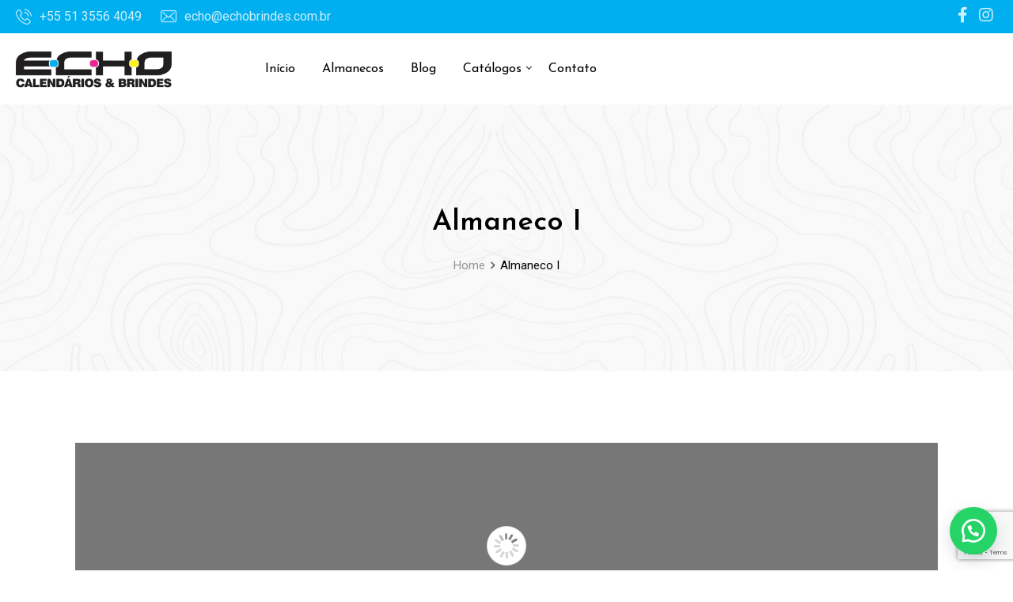

--- FILE ---
content_type: text/html; charset=UTF-8
request_url: http://echobrindes.com.br/almaneco-i/
body_size: 17510
content:
<!DOCTYPE html>
<html lang="pt-BR">
<head>
	<meta charset="UTF-8">
	<meta name="viewport" content="width=device-width, initial-scale=1.0">
	<link rel="profile" href="https://gmpg.org/xfn/11" />
	<title>Almaneco I &#8211; Echo</title>
<meta name='robots' content='max-image-preview:large' />
<noscript><style>#preloader{display:none;}</style></noscript><link rel='dns-prefetch' href='//www.google.com' />
<link rel='dns-prefetch' href='//fonts.googleapis.com' />
<link rel='dns-prefetch' href='//s.w.org' />
<link rel='preconnect' href='https://fonts.gstatic.com' crossorigin />
<link rel="alternate" type="application/rss+xml" title="Feed para Echo &raquo;" href="https://echobrindes.com.br/feed/" />
<link rel="alternate" type="application/rss+xml" title="Feed de comentários para Echo &raquo;" href="https://echobrindes.com.br/comments/feed/" />
		<script type="text/javascript">
			window._wpemojiSettings = {"baseUrl":"https:\/\/s.w.org\/images\/core\/emoji\/13.1.0\/72x72\/","ext":".png","svgUrl":"https:\/\/s.w.org\/images\/core\/emoji\/13.1.0\/svg\/","svgExt":".svg","source":{"concatemoji":"http:\/\/echobrindes.com.br\/wp-includes\/js\/wp-emoji-release.min.js?ver=5.8.12"}};
			!function(e,a,t){var n,r,o,i=a.createElement("canvas"),p=i.getContext&&i.getContext("2d");function s(e,t){var a=String.fromCharCode;p.clearRect(0,0,i.width,i.height),p.fillText(a.apply(this,e),0,0);e=i.toDataURL();return p.clearRect(0,0,i.width,i.height),p.fillText(a.apply(this,t),0,0),e===i.toDataURL()}function c(e){var t=a.createElement("script");t.src=e,t.defer=t.type="text/javascript",a.getElementsByTagName("head")[0].appendChild(t)}for(o=Array("flag","emoji"),t.supports={everything:!0,everythingExceptFlag:!0},r=0;r<o.length;r++)t.supports[o[r]]=function(e){if(!p||!p.fillText)return!1;switch(p.textBaseline="top",p.font="600 32px Arial",e){case"flag":return s([127987,65039,8205,9895,65039],[127987,65039,8203,9895,65039])?!1:!s([55356,56826,55356,56819],[55356,56826,8203,55356,56819])&&!s([55356,57332,56128,56423,56128,56418,56128,56421,56128,56430,56128,56423,56128,56447],[55356,57332,8203,56128,56423,8203,56128,56418,8203,56128,56421,8203,56128,56430,8203,56128,56423,8203,56128,56447]);case"emoji":return!s([10084,65039,8205,55357,56613],[10084,65039,8203,55357,56613])}return!1}(o[r]),t.supports.everything=t.supports.everything&&t.supports[o[r]],"flag"!==o[r]&&(t.supports.everythingExceptFlag=t.supports.everythingExceptFlag&&t.supports[o[r]]);t.supports.everythingExceptFlag=t.supports.everythingExceptFlag&&!t.supports.flag,t.DOMReady=!1,t.readyCallback=function(){t.DOMReady=!0},t.supports.everything||(n=function(){t.readyCallback()},a.addEventListener?(a.addEventListener("DOMContentLoaded",n,!1),e.addEventListener("load",n,!1)):(e.attachEvent("onload",n),a.attachEvent("onreadystatechange",function(){"complete"===a.readyState&&t.readyCallback()})),(n=t.source||{}).concatemoji?c(n.concatemoji):n.wpemoji&&n.twemoji&&(c(n.twemoji),c(n.wpemoji)))}(window,document,window._wpemojiSettings);
		</script>
		<style type="text/css">
img.wp-smiley,
img.emoji {
	display: inline !important;
	border: none !important;
	box-shadow: none !important;
	height: 1em !important;
	width: 1em !important;
	margin: 0 .07em !important;
	vertical-align: -0.1em !important;
	background: none !important;
	padding: 0 !important;
}
</style>
	<link rel="stylesheet" href="http://echobrindes.com.br/wp-content/cache/minify/e8bf8.css" media="all" />



<style id='wp-block-library-theme-inline-css' type='text/css'>
#start-resizable-editor-section{display:none}.wp-block-audio figcaption{color:#555;font-size:13px;text-align:center}.is-dark-theme .wp-block-audio figcaption{color:hsla(0,0%,100%,.65)}.wp-block-code{font-family:Menlo,Consolas,monaco,monospace;color:#1e1e1e;padding:.8em 1em;border:1px solid #ddd;border-radius:4px}.wp-block-embed figcaption{color:#555;font-size:13px;text-align:center}.is-dark-theme .wp-block-embed figcaption{color:hsla(0,0%,100%,.65)}.blocks-gallery-caption{color:#555;font-size:13px;text-align:center}.is-dark-theme .blocks-gallery-caption{color:hsla(0,0%,100%,.65)}.wp-block-image figcaption{color:#555;font-size:13px;text-align:center}.is-dark-theme .wp-block-image figcaption{color:hsla(0,0%,100%,.65)}.wp-block-pullquote{border-top:4px solid;border-bottom:4px solid;margin-bottom:1.75em;color:currentColor}.wp-block-pullquote__citation,.wp-block-pullquote cite,.wp-block-pullquote footer{color:currentColor;text-transform:uppercase;font-size:.8125em;font-style:normal}.wp-block-quote{border-left:.25em solid;margin:0 0 1.75em;padding-left:1em}.wp-block-quote cite,.wp-block-quote footer{color:currentColor;font-size:.8125em;position:relative;font-style:normal}.wp-block-quote.has-text-align-right{border-left:none;border-right:.25em solid;padding-left:0;padding-right:1em}.wp-block-quote.has-text-align-center{border:none;padding-left:0}.wp-block-quote.is-large,.wp-block-quote.is-style-large{border:none}.wp-block-search .wp-block-search__label{font-weight:700}.wp-block-group.has-background{padding:1.25em 2.375em;margin-top:0;margin-bottom:0}.wp-block-separator{border:none;border-bottom:2px solid;margin-left:auto;margin-right:auto;opacity:.4}.wp-block-separator:not(.is-style-wide):not(.is-style-dots){width:100px}.wp-block-separator.has-background:not(.is-style-dots){border-bottom:none;height:1px}.wp-block-separator.has-background:not(.is-style-wide):not(.is-style-dots){height:2px}.wp-block-table thead{border-bottom:3px solid}.wp-block-table tfoot{border-top:3px solid}.wp-block-table td,.wp-block-table th{padding:.5em;border:1px solid;word-break:normal}.wp-block-table figcaption{color:#555;font-size:13px;text-align:center}.is-dark-theme .wp-block-table figcaption{color:hsla(0,0%,100%,.65)}.wp-block-video figcaption{color:#555;font-size:13px;text-align:center}.is-dark-theme .wp-block-video figcaption{color:hsla(0,0%,100%,.65)}.wp-block-template-part.has-background{padding:1.25em 2.375em;margin-top:0;margin-bottom:0}#end-resizable-editor-section{display:none}
</style>
<link rel="stylesheet" href="http://echobrindes.com.br/wp-content/cache/minify/c248b.css" media="all" />



<style id='pi-dcw-inline-css' type='text/css'>

		.pisol_buy_now_button{
			color:#ffffff !important;
			background-color: #ee6443 !important;
		}
		
</style>
<link rel="stylesheet" href="http://echobrindes.com.br/wp-content/cache/minify/78e10.css" media="all" />


<style id='woocommerce-layout-inline-css' type='text/css'>

	.infinite-scroll .woocommerce-pagination {
		display: none;
	}
</style>
<link rel="stylesheet" href="http://echobrindes.com.br/wp-content/cache/minify/0be88.css" media="all" />


<style id='woocommerce-inline-inline-css' type='text/css'>
.woocommerce form .form-row .required { visibility: visible; }
</style>
<link rel="stylesheet" href="http://echobrindes.com.br/wp-content/cache/minify/fe24f.css" media="all" />




<style id='rtwpvg-inline-css' type='text/css'>
        
            :root {
                --rtwpvg-thumbnail-gap: 10px;
                --rtwpvg-gallery-margin-bottom: 30px;
            }

            /* Large Screen / Default Width */
            .rtwpvg-images {
                max-width: 100%;
            }

            /* style */
                        .rtwpvg-wrapper .rtwpvg-slider-wrapper .rtwpvg-slider-prev-arrow,
            .rtwpvg-wrapper .rtwpvg-slider-wrapper .rtwpvg-slider-next-arrow,
            .rtwpvg-wrapper .rtwpvg-thumbnail-wrapper .rtwpvg-thumbnail-prev-arrow,
            .rtwpvg-wrapper .rtwpvg-thumbnail-wrapper .rtwpvg-thumbnail-next-arrow {
             background: rgba(0, 0, 0, 0.5);
             color: #ffffff;
                        }

                                    .rtwpvg-wrapper .rtwpvg-slider-wrapper .rtwpvg-slider-next-arrow:hover,
            .rtwpvg-wrapper .rtwpvg-slider-wrapper .rtwpvg-slider-prev-arrow:hover,
            .rtwpvg-wrapper .rtwpvg-thumbnail-wrapper .rtwpvg-thumbnail-slider .rtwpvg-thumbnail-prev-arrow:hover,
            .rtwpvg-wrapper .rtwpvg-thumbnail-wrapper .rtwpvg-thumbnail-slider .rtwpvg-thumbnail-next-arrow:hover {
             background: rgba(0, 0, 0, 0.9);
             color: #ffffff;
                        }

                        /* MD, Desktops */
            
            /* SM Devices, Tablets */
                        @media only screen and (max-width: 768px) {
                .rtwpvg-images {
                    width: 720px;
                    max-width: 100% !important;
                }
            }

            
            /* XSM Devices, Phones */
                        @media only screen and (max-width: 480px) {
                .rtwpvg-images {
                    width: 320px;
                    max-width: 100% !important;
                }
            }

                    
        
</style>
<link rel="stylesheet" href="http://echobrindes.com.br/wp-content/cache/minify/ffb78.css" media="all" />





<style id='elementor-frontend-inline-css' type='text/css'>
@font-face{font-family:eicons;src:url(http://echobrindes.com.br/wp-content/plugins/elementor/assets/lib/eicons/fonts/eicons.eot?5.10.0);src:url(http://echobrindes.com.br/wp-content/plugins/elementor/assets/lib/eicons/fonts/eicons.eot?5.10.0#iefix) format("embedded-opentype"),url(http://echobrindes.com.br/wp-content/plugins/elementor/assets/lib/eicons/fonts/eicons.woff2?5.10.0) format("woff2"),url(http://echobrindes.com.br/wp-content/plugins/elementor/assets/lib/eicons/fonts/eicons.woff?5.10.0) format("woff"),url(http://echobrindes.com.br/wp-content/plugins/elementor/assets/lib/eicons/fonts/eicons.ttf?5.10.0) format("truetype"),url(http://echobrindes.com.br/wp-content/plugins/elementor/assets/lib/eicons/fonts/eicons.svg?5.10.0#eicon) format("svg");font-weight:400;font-style:normal}
.elementor-kit-1326{--e-global-color-primary:#6EC1E4;--e-global-color-secondary:#54595F;--e-global-color-text:#7A7A7A;--e-global-color-accent:#61CE70;--e-global-typography-primary-font-family:"Roboto";--e-global-typography-primary-font-weight:600;--e-global-typography-secondary-font-family:"Roboto Slab";--e-global-typography-secondary-font-weight:400;--e-global-typography-text-font-family:"Roboto";--e-global-typography-text-font-weight:400;--e-global-typography-accent-font-family:"Roboto";--e-global-typography-accent-font-weight:500;}.elementor-section.elementor-section-boxed > .elementor-container{max-width:1310px;}.elementor-widget:not(:last-child){margin-bottom:15px;}{}h1.entry-title{display:var(--page-title-display);}@media(max-width:991px){.elementor-section.elementor-section-boxed > .elementor-container{max-width:1024px;}}@media(max-width:767px){.elementor-section.elementor-section-boxed > .elementor-container{max-width:767px;}}
</style>
<link rel="stylesheet" href="http://echobrindes.com.br/wp-content/cache/minify/fe961.css" media="all" />




<style id='rtwpvs-inline-css' type='text/css'>
        
            .rtwpvs-term:not(.rtwpvs-radio-term) {
                width: 30px;
                height: 30px;
            }

            /* Attribute style */
            .rtwpvs .rtwpvs-terms-wrapper .rtwpvs-term:not(.rtwpvs-radio-term) {
                box-shadow: 0 0 0 1px rgba(0, 0, 0, 0.3) !important;
            }

            .rtwpvs .rtwpvs-terms-wrapper .rtwpvs-button-term span,
            .rtwpvs .rtwpvs-terms-wrapper .rtwpvs-radio-term label,
            .rtwpvs .rtwpvs-terms-wrapper .reset_variations a {
                color: #000000 !important;
            }

            .rtwpvs .rtwpvs-terms-wrapper .rtwpvs-term:not(.radio-variable-item) {
                background-color: #FFFFFF !important;
            }

            /*  Attribute selected style  */
            .rtwpvs .rtwpvs-terms-wrapper .rtwpvs-button-term.selected span,
            .rtwpvs .rtwpvs-terms-wrapper .rtwpvs-radio-term.selected label {
                color: #000000 !important;
            }

            .rtwpvs .rtwpvs-terms-wrapper .rtwpvs-term:not(.rtwpvs-radio-term).selected {
                background-color: #FFFFFF !important;
            }

            .rtwpvs .rtwpvs-terms-wrapper .rtwpvs-term:not(.rtwpvs-radio-term).selected {
                box-shadow: 0 0 0 2px #000000 !important;
            }

            /*  Attribute Hover style  */
            .rtwpvs .rtwpvs-terms-wrapper .rtwpvs-term:not(.rtwpvs-radio-term):hover,
            .rtwpvs .rtwpvs-terms-wrapper .rtwpvs-term:not(.rtwpvs-radio-term).selected:hover {
                box-shadow: 0 0 0 3px #000000 !important;
            }

            .rtwpvs .rtwpvs-terms-wrapper .rtwpvs-button-term:hover span,
            .rtwpvs .rtwpvs-terms-wrapper .rtwpvs-button-term.selected:hover span,
            .rtwpvs .rtwpvs-terms-wrapper .rtwpvs-radio-term:hover label,
            .rtwpvs .rtwpvs-terms-wrapper .rtwpvs-radio-term.selected:hover label {
                color: #000000 !important;
            }

            .rtwpvs .rtwpvs-terms-wrapper .rtwpvs-term:not(.rtwpvs-radio-term):hover,
            .rtwpvs .rtwpvs-terms-wrapper .rtwpvs-term:not(.rtwpvs-radio-term).selected:hover {
                background-color: #FFFFFF !important;
            }


                        .rtwpvs-archive-variation-wrapper .rtwpvs-term:not(.rtwpvs-radio-term) {
             width: 30px;
             height: 30px;
                        }

            
            .rtwpvs-squared .rtwpvs-button-term {
                min-width: 30px;
            }

            .rtwpvs-button-term span {
                font-size: 16px;
            }

                        .rtwpvs-archive-variation-wrapper .rtwpvs-button-term span {
                font-size: 16px;
            }

            
                                                .rtwpvs.rtwpvs-tooltip .rtwpvs-terms-wrapper span.image-tooltip-wrapper {
                width: 150px;
            }

                                    .rtwpvs.rtwpvs-attribute-behavior-blur .rtwpvs-term:not(.rtwpvs-radio-term).disabled::before,
            .rtwpvs.rtwpvs-attribute-behavior-blur .rtwpvs-term:not(.rtwpvs-radio-term).disabled::after,
            .rtwpvs.rtwpvs-attribute-behavior-blur .rtwpvs-term:not(.rtwpvs-radio-term).disabled:hover::before,
            .rtwpvs.rtwpvs-attribute-behavior-blur .rtwpvs-term:not(.rtwpvs-radio-term).disabled:hover::after {
                background: #ff0000 !important;
            }

                                    .rtwpvs.rtwpvs-attribute-behavior-blur .rtwpvs-term:not(.rtwpvs-radio-term).disabled img,
            .rtwpvs.rtwpvs-attribute-behavior-blur .rtwpvs-term:not(.rtwpvs-radio-term).disabled span,
            .rtwpvs.rtwpvs-attribute-behavior-blur .rtwpvs-term:not(.rtwpvs-radio-term).disabled:hover img,
            .rtwpvs.rtwpvs-attribute-behavior-blur .rtwpvs-term:not(.rtwpvs-radio-term).disabled:hover span {
                opacity: 0.3;
            }

                    
        
</style>
<link rel="stylesheet" href="http://echobrindes.com.br/wp-content/cache/minify/9121c.css" media="all" />

<link rel='stylesheet' id='metro-gfonts-css'  href='//fonts.googleapis.com/css?family=Roboto%3A400%2C500%2C700%7CJosefin+Sans%3A400%2C600%2C700&#038;ver=1.8.6' type='text/css' media='all' />
<link rel="stylesheet" href="http://echobrindes.com.br/wp-content/cache/minify/85378.css" media="all" />








<style id='metro-dynamic-inline-css' type='text/css'>
.main-header a.logo img{max-height:57px}.banner{background:url(https://echobrindes.com.br/wp-content/themes/metro/assets/img/banner.jpg) no-repeat scroll center center / cover;}.header-bgimg .banner:before{background-color:rgba(0,0,0,0);}.rt-product-block .rtin-thumb img{width: 100%;}body, gtnbg_root, ul li, input, gtnbg_root p { font-family: Roboto, sans-serif; font-size: 16px; line-height: 28px; font-weight : 400; font-style: normal; } h1 { font-family: Josefin Sans, sans-serif; font-size: 32px; line-height: 38px; font-weight : 600; font-style: normal; } h2 { font-family: Josefin Sans, sans-serif; font-size: 28px; line-height: 32px; font-weight : 600; font-style: normal; } h3 { font-family: Josefin Sans, sans-serif; font-size: 22px; line-height: 28px; font-weight : 600; font-style: normal; } h4 { font-family: Josefin Sans, sans-serif; font-size: 20px; line-height: 26px; font-weight : 600; font-style: normal; } h5 { font-family: Josefin Sans, sans-serif; font-size: 18px; line-height: 24px; font-weight : 600; font-style: normal; } h6 { font-family: Josefin Sans, sans-serif; font-size: 15px; line-height: 20px; font-weight : 600; font-style: normal; } a:link, a:visited { color: #00afef; } blockquote::before, .wp-block-quote::before { background-color: #00afef; } .wp-block-pullquote {   border-color: #00afef; } .primary-color { color: #00afef; } .primary-bgcolor { background-color: #00afef; } .metro-shop-link + a:after { background-color: #00afef; } .metro-shop-link-2 { color: #00afef !important; } .metro-shop-link-2 + a:after { background-color: #00afef; } .ui-autocomplete li:hover { background-color: #00afef; } .main-header .main-navigation-area .main-navigation ul li a { font-family: Josefin Sans, sans-serif; font-size : 16px; font-weight : 400; line-height : 26px; text-transform : none; font-style: normal; } .main-header .main-navigation-area .main-navigation ul li ul li a { font-family: Josefin Sans, sans-serif; font-size : 14px; font-weight : 400; line-height : 26px; text-transform : none; font-style: normal; } .mean-container .mean-nav ul li.menu-item a { font-family: Josefin Sans, sans-serif; font-size : 14px; font-weight : 400; line-height : 21px; text-transform : none; font-style: normal; } .top-header .tophead-info li i { color: #00afef; } .top-header .tophead-social li a:hover { color: #00afef; } .top-header.rtin-style-2, .top-header.rtin-style-3 { background-color: #00afef; } .main-header .main-navigation-area .main-navigation ul.menu > li > a::after, .main-header .main-navigation-area .main-navigation ul.menu > li.current-menu-item > a::after, .main-header .main-navigation-area .main-navigation ul.menu > li.current > a::after { background-color: #00afef; } .main-header .main-navigation-area .main-navigation ul li a { color: #000000; } .main-header .main-navigation-area .main-navigation ul li ul li a { color: #111111; } .main-header .main-navigation-area .main-navigation ul li ul li:hover > a { color: #ffffff; background-color: #00afef; } .main-header .main-navigation-area .main-navigation ul li.mega-menu > ul.sub-menu > li:hover > a { color: #111111; } .main-header .main-navigation-area .main-navigation ul li.mega-menu > ul.sub-menu > li > a:hover { color: #00afef; } .mean-container .mean-bar { border-color: #00afef; } .mean-container .mean-bar a.meanmenu-reveal, .mean-container .mean-nav ul li.menu-item a:hover, .mean-container .mean-nav>ul>li.current-menu-item>a, .mean-container .mean-nav ul li.menu-item a.mean-expand { color: #00afef; } .mean-container .mean-bar a.meanmenu-reveal span { background-color: #00afef; } .header-contact li i, .header-contact li a:hover { color: #00afef; } .header-icon-area .cart-icon-area a:hover i, .header-icon-area .account-icon-area a:hover i, .header-icon-area .search-icon-area a:hover i { color: #00afef} .header-icon-area .cart-icon-area .cart-icon-num { background-color: #00afef; -webkit-box-shadow: 0 5px 5px rgba(0, 175, 239, 0.3); box-shadow: 0 5px 5px rgba(0, 175, 239, 0.3); } .header-icon-area .cart-icon-area .cart-icon-products { border-color: #00afef; } .cart-icon-products .widget_shopping_cart .mini_cart_item a:hover { color: #00afef; } .cart-icon-products .widget_shopping_cart .woocommerce-mini-cart__buttons a { background-color: #00afef; } .header-style-3 .header-firstrow { background-color: #00afef; } .header-style-3 .header-icon-area .cart-icon-area .cart-icon-num { color: #00afef; } .vertical-menu-area .vertical-menu-btn, .product-search .input-group .btn-group .rtin-btn-search, .product-search .input-group .dropdown-menu ul li:hover { background-color: #00afef; } .banner .banner-content h1 { color: #000000; } .main-breadcrumb { color: #686868; } .main-breadcrumb a span { color: #949494; } .main-breadcrumb span { color: #000000; } .main-breadcrumb a span:hover { color: #00afef; } .site-footer { background-color: #043866; } .footer-top-area .widget > h3 { color: #ffffff; } .footer-top-area .widget { color: #ffffff; } .footer-top-area a:link, .footer-top-area a:visited { color: #ffffff; } .footer-top-area .widget a:hover, .footer-top-area .widget a:active { color: #ec268f; } .footer-bottom-area .footer-bottom-inner .copyright-text { color: #ffffff; } .footer-bottom-area .footer-bottom-inner .copyright-text a { color: #ec268f; } .footer-top-mail-chimp.footer-top-layout2{  background-image: url(https://echobrindes.com.br/wp-content/themes/metro/assets/img/mail-chimp-banner.jpg); } .footer-top-mail-chimp.footer-top-layout1{  background-color: #ffffff; }  button, input[type="button"], input[type="reset"], input[type="submit"] { background-color: #00afef; } button:hover, input[type="button"]:hover, input[type="reset"]:hover, input[type="submit"]:hover, button:active, input[type="button"]:active, input[type="reset"]:active, input[type="submit"]:active { background-color: rgba(0, 175, 239, 0.8); } body a.scrollToTop { background-color: #00afef; -webkit-box-shadow: 0 1px 6px rgba(0, 175, 239, 0.275); box-shadow: 0 1px 6px rgba(0, 175, 239, 0.275); } .rdtheme-button-1, .rdtheme-button-2 { background-color: #00afef; } .widget.widget_tag_cloud a:hover, .widget.widget_product_tag_cloud a:hover { background-color: #00afef; border-color: #00afef; } .sidebar-widget-area .widget a:hover { color: #00afef; } .sidebar-widget-area .widget.widget_tag_cloud a:hover, .sidebar-widget-area .widget.widget_product_tag_cloud a:hover { background-color: #00afef; } .widget_metro_post .rtin-item .rtin-content .rtin-title a:hover { color: #00afef; } .sidebar-widget-area .widget_metro_socials ul li a, .widget_metro_socials ul li a { color: #00afef; } .sidebar-widget-area .widget_metro_socials ul li a:hover, .widget_metro_socials ul li a:hover { background-color: #00afef; border-color: #00afef; } .metro-product-cat-widget .card .card-header svg {   fill: #00afef; } .metro-product-cat-widget .card .card-body ul li a span {   color: #00afef; } .pagination-area ul li:not(.pagi) a:hover, .pagination-area ul li:not(.pagi) span, .dokan-product-listing-area .pagination-wrap ul li:not(.pagi) a:hover, .dokan-product-listing-area .pagination-wrap ul li:not(.pagi) span { background-color: #00afef; border-color: #00afef; } .post-each .post-thumbnail .post-date-round { color: #00afef; } .post-each .post-thumbnail .post-date-box { color: #00afef; } .post-each .post-top-cats a:hover { color: #00afef; } .post-each .post-title a:hover { color: #00afef; } .post-each .post-meta li a:hover { color: #00afef; } .post-each .read-more-btn:hover { background-color: #00afef; border-color: #00afef; } .post-content-area .post-tags a:hover { background-color: #00afef; border-color: #00afef; } .post-social .post-social-sharing a:hover { color: #00afef; } .post-author-block .rtin-right .author-social a:hover { color: #00afef; } .single-post-pagination .rtin-item .rtin-content .rtin-title a:hover { color: #00afef; } .single-post-pagination .rtin-item .rtin-content a.rtin-link:hover { color: #00afef; } .comments-area .main-comments .reply-area a { background-color: #00afef; } #respond form .btn-send { background-color: #00afef; border-color: #00afef; } .custom-nav-1 .custom-nav-1-inner .owl-prev:hover, .custom-nav-1 .custom-nav-1-inner .owl-next:hover { background-color: #00afef; } body .owl-custom-nav .owl-nav button.owl-prev:hover, body .owl-custom-nav .owl-nav button.owl-next:hover { background: #00afef; } .rt-slick-slider .slick-prev:hover, .rt-slick-slider .slick-next:hover { background-color: #00afef; } .woocommerce span.onsale { background-color: #00afef; } p.demo_store { background-color: #00afef; } .woocommerce-message:before, .woocommerce-info:before { color: #00afef; } .woocommerce a.button, .woocommerce input.button, .woocommerce button.button, .woocommerce a.button.alt, .woocommerce input.button.alt, .woocommerce button.button.alt { background-color: #00afef; } .woocommerce a.button:hover, .woocommerce input.button:hover, .woocommerce button.button:hover, .woocommerce a.button.alt:hover, .woocommerce input.button.alt:hover, .woocommerce button.button.alt:hover { background-color: #00afef; } .woocommerce button.button:disabled:hover, .woocommerce button.button:disabled[disabled]:hover { background-color: #00afef; } .woocommerce .widget_price_filter .ui-slider .ui-slider-range { background-color: #00afef; } .rt-woo-nav .owl-carousel .owl-nav .owl-prev:hover, .rt-woo-nav .owl-carousel .owl-nav .owl-next:hover { background-color: #00afef; } .sidebar-widget-area .widget.widget_products .product_list_widget .product-title:hover, .sidebar-widget-area .widget.widget_recent_reviews .product_list_widget .product-title:hover, .sidebar-widget-area .widget.widget_top_rated_products .product_list_widget .product-title:hover {   color: #00afef; }  .woocommerce div.product .single-add-to-cart-wrapper button.button.single_add_to_cart_button, .woocommerce div.product .single-add-to-cart-wrapper button.button.single_add_to_cart_button.disabled { background-color: #00afef; } .woocommerce div.product .single-add-to-cart-wrapper .product-single-meta-btns a:hover {   background-color: #00afef; border-color: #00afef; } .rdtheme-wc-reviews #respond input#submit {   background-color: #00afef; border-color: #00afef; } .rdtheme-wc-reviews #respond input#submit:hover {   background-color: #00afef; border-color: #00afef; } .single-product-top-1 .product_meta-area .product-meta-content a:hover { color: #00afef; } .single-product-top-1 .product_meta-area .product-social .product-social-items li a:hover { color: #00afef; } .woocommerce div.product .single-product-bottom-1 .woocommerce-tabs ul.tabs li a:hover { color: #00afef; } .woocommerce div.product .single-product-bottom-1 .woocommerce-tabs ul.tabs li.active a { color: #00afef; border-color: #00afef; } .woocommerce div.product .single-product-top-2 .rtin-avaibility .rtin-stock { color: #00afef; } .woocommerce div.product .single-product-top-2 .product_meta-area .product-meta-content a:hover { color: #00afef; } .woocommerce div.product .single-product-top-2 .product_meta-area .product-social .product-social-items li a:hover { color: #00afef; } .woocommerce div.product .single-product-top-2 .woocommerce-tabs ul.tabs li a:hover { color: #00afef; } .woocommerce div.product .single-product-top-2 .woocommerce-tabs ul.tabs li.active a { color: #00afef; border-color: #00afef; } .woocommerce div.product .single-product-top-3 .product_meta-area .product-social .product-social-items li a:hover { color: #00afef; } .woocommerce div.product .single-product-top-3 .woocommerce-tabs ul.tabs li a:hover { color: #00afef; } .woocommerce div.product .single-product-top-3 .woocommerce-tabs ul.tabs li.active a { color: #00afef; border-color: #00afef; } .woocommerce div.product .single-product-bottom-3 .woocommerce-tabs ul.tabs li a:hover { color: #00afef; } .woocommerce div.product .single-product-bottom-3 .woocommerce-tabs ul.tabs li.active a { color: #00afef; border-color: #00afef; } .woocommerce table.shop_table tbody tr td.product-remove a:hover { background-color: #00afef !important; border-color: #00afef !important; } .woocommerce-checkout .woocommerce .checkout #payment .place-order button#place_order:hover, .woocommerce form .woocommerce-address-fields #payment .place-order button#place_order:hover { background-color: #00afef; border-color: #00afef; } .woocommerce-account .woocommerce .woocommerce-MyAccount-navigation ul li.is-active a, .woocommerce-account .woocommerce .woocommerce-MyAccount-navigation ul li.is-active a:hover, .woocommerce-account .woocommerce .woocommerce-MyAccount-navigation ul li a:hover { background-color: #00afef; } .rt-product-block span.onsale { background-color: #00afef; } .rt-product-block-1 .rtin-buttons a { background-color: #00afef; border-color: #00afef; } .rt-product-block-1 .rtin-buttons a:hover { background-color: rgba(0, 175, 239, 0.785); } .rt-product-block-2 .rtin-title a:hover { color: #00afef; } .rt-product-block-2 .rtin-buttons a:hover { background-color: #00afef; border-color: #00afef; } .rt-product-block-2 .rtin-buttons a.action-cart, .rt-product-block-2 .rtin-buttons a.added_to_cart { background-color: #00afef; border-color: #00afef; } .rt-product-block-3 .rtin-title a:hover { color: #00afef; } .rt-product-block-3 .rtin-buttons a.action-cart, .rt-product-block-3 .rtin-buttons a.added_to_cart { background-color: #00afef; } .rt-product-block-3 .rtin-buttons a.yith-wcqv-button:hover, .rt-product-block-3 .rtin-buttons a.compare:hover, .rt-product-block-3 .rtin-buttons a.rdtheme-wishlist-icon:hover { color: #00afef; } .rt-product-block-4 .rtin-buttons a { background-color: #00afef; border-color: #00afef; } .rt-product-block-4 .rtin-buttons a:hover { background-color: rgba(0, 175, 239, 0.785); } .rt-product-block-5 a.rdtheme-wishlist-icon { color: #00afef; } .rt-product-block-5 .rtin-buttons a { background-color: #00afef; border-color: #00afef; } .rt-product-block-5 .rtin-buttons a:hover { background-color: rgba(0, 175, 239, 0.785); } .rt-product-block-5 .rtin-buttons a.yith-wcqv-button { color: #00afef; } .rt-product-block-5 .rtin-buttons a.yith-wcqv-button:hover { color: #00afef; } .rt-product-block-6 .rtin-actions > a:hover { background-color: #00afef; } .rt-product-block-6 .rtin-title a:hover { color: #00afef; } .rt-product-block-6 .rtin-buttons a { background-color: #00afef; } .rt-product-block-7 .rtin-thumb-wrapper .rtin-buttons a { color: #00afef; } .rt-product-block-7 .rtin-thumb-wrapper .rtin-buttons a:hover { background-color: #00afef; } .rt-product-block-8 .rtin-buttons a { background-color: #00afef; border-color: #00afef; } .rt-product-block-8 .rtin-buttons a:hover { background-color: rgba(0, 175, 239, 0.785); } .rt-product-block-9 .rdtheme-wishlist-icon.rdtheme-remove-from-wishlist { color: #00afef; } .rt-product-block-10 .rtin-buttons{ background-color: #00afef; } .rt-product-block-10 .rtin-buttons a { background-color: #00afef; border-color: #00afef; } .rt-product-block-10 .rtin-buttons a:hover { background-color: #00afef; } .rt-product-list-1 .rtin-title a:hover { color: #00afef; } .rt-product-list-1 .rtin-buttons a:hover { background-color: #00afef; border-color: #00afef; } .rt-product-list-1 .rtin-buttons a.action-cart, .rt-product-list-1 .rtin-buttons a.added_to_cart { background-color: #00afef; border-color: #00afef; } .rt-product-block-11 .rtin-thumb-wrapper .rtin-buttons a:hover { background-color: #00afef; }  .ls-theme1 .ls-nav-prev, .ls-theme1 .ls-nav-next, .ls-theme2 .ls-nav-prev, .ls-theme2 .ls-nav-next { color: #00afef !important; } .ls-theme1 .ls-nav-prev:hover, .ls-theme1 .ls-nav-next:hover, .ls-theme2 .ls-nav-prev:hover, .ls-theme2 .ls-nav-next:hover { background-color: #00afef !important; } .newsletter-form-1 input[type="submit"] { background-color: #00afef; } .newsletter-form-2 .newsletter-submit input[type="submit"] { background-color: #00afef; } .newsletter-form-4 .newsletter-submit input[type="submit"] { color: #00afef; } .newsletter-form-3 .newsletter-submit input[type="submit"] { background-color: #00afef; } input[type="submit"].dokan-btn, a.dokan-btn, .dokan-btn { background-color: #00afef; } .dokan-product-listing .dokan-product-listing-area .product-listing-top ul.dokan-listing-filter li.active a, .dokan-product-listing .dokan-product-listing-area .product-listing-top ul.dokan-listing-filter li a:hover {   color: #00afef; } input[type="submit"].dokan-btn:hover, a.dokan-btn:hover, .dokan-btn:hover, input[type="submit"].dokan-btn:active, a.dokan-btn:active, .dokan-btn:active, input[type="submit"].dokan-btn:focus, a.dokan-btn:focus, .dokan-btn:focus { background-color: #00afef; } .metro-contact-form .wpcf7-submit { background-color: #00afef; } .metro-contact-form .wpcf7-submit:hover { background-color: rgba(0, 175, 239, 0.8); } .rtwpvs .rtwpvs-terms-wrapper .rtwpvs-size-term:hover .rtwpvs-term-span-size, .rtwpvs .rtwpvs-terms-wrapper .rtwpvs-size-term.selected .rtwpvs-term-span-size {   background-color: #00afef; border-color: #00afef; } .rtwpvg-wrapper .rtwpvg-slider-wrapper .rtwpvg-trigger .dashicons-search:hover::before {   color: #00afef; } #sb_instagram #sbi_load .sbi_follow_btn a { color: #00afef; } #sb_instagram #sbi_load .sbi_follow_btn a:focus, #sb_instagram #sbi_load .sbi_follow_btn a:hover { background: #00afef; } #sb_instagram #sbi_images .sbi_photo_wrap a:after { background-color: rgba(0, 175, 239, 0.8); } .rt-product-block-14 .rtin-thumb-wrapper .action-btn li a{ color: #00afef; } .rt-product-block-14 .rtin-thumb-wrapper .action-btn li a:hover{ background-color: #00afef; } .has-footer-dark .footer-bottom-area .footer-bottom-inner .footer-social li a:hover{ color: #00afef; } .newsletter-form-3.newsletter-form-5 .newsletter-submit input[type="submit"]:hover{ background-color: #00afef; }  .rt-el-text-with-icon.rtin-style-8 .rtin-item:hover .rtin-icon i, .rt-el-text-with-icon.rtin-style-8 .rtin-item:hover .rtin-icon svg{ color: #00afef; } .rt-sec-title-area-1 .rtin-sec-title:after { background-color: #00afef; } body .owl-theme .owl-dots .owl-dot span { background: rgba(0, 175, 239, 0.05); } body .owl-theme .owl-dots .owl-dot.active span, body .owl-theme .owl-dots .owl-dot:hover span { background: #00afef; } .rt-el-title.rtin-style-2 .rtin-title:after { background-color: #00afef; } .rt-el-post-2 .rtin-sec-title-area .rtin-sec-title:after { background-color: #00afef; } .rt-el-post-3 .rtin-item .rtin-content .rtin-date { background-color: #00afef; } .rt-el-post-5 .rtin-thumb-area .rtin-date { color: #00afef; } .rt-el-post-5 .rtin-thumb-area:hover .rtin-date { background-color: #00afef; } .rt-el-post-5 .rtin-cats a:hover, .rt-el-post-5 .rtin-title a:hover {   color: #00afef; }  .rt-el-post-7 .rtin-thumb-area .rtin-date { color: #00afef; } .rt-el-post-7 .rtin-thumb-area:hover .rtin-date { background-color: #00afef; } .rt-el-post-7 .rtin-cats a:hover, .rt-el-post-7 .rtin-title a:hover {   color: #00afef; }  .rt-el-post-6 .rtin-thumb-area:hover .rtin-date { background-color: #00afef; } .rt-el-post-6 .rtin-cats a:hover, .rt-el-post-6 .rtin-title a:hover {   color: #00afef; } .rt-el-product-list .rtin-sec-title:after { background-color: #00afef; } .rt-el-product-list .rtin-item .rtin-thumb:after { background-color: rgba(0, 175, 239, 0.0075); } .rt-el-product-isotope.rtin-layout-2 .rtin-navs-area .rtin-navs a.current:after { background-color: rgba(0, 175, 239, 0.785); } .rt-el-product-isotope.rtin-layout-3 .rtin-navs-area .rtin-navs a.current { color: #00afef; } .rt-el-product-isotope.rtin-layout-3 .rtin-navs-area .rtin-navs a.current:after { background-color: rgba(0, 175, 239, 0.785); } .rt-el-product-isotope .rtin-viewall-2 a::after { background-color: #00afef; } .rt-el-text-with-icon .rtin-item .rtin-icon i { color: #00afef; } .rt-el-text-with-icon .rtin-item .rtin-icon svg { fill: #00afef; } .rt-el-text-with-icon.rtin-style-2 .rtin-item .rtin-icon i { color: #00afef; } .rt-el-text-with-icon.rtin-style-2 .rtin-item .rtin-icon svg { fill: #00afef; } .rt-el-text-with-icon.rtin-style-4 .rtin-item .rtin-icon i { color: #00afef; } .rt-el-text-with-icon.rtin-style-4 .rtin-item .rtin-icon svg { fill: #00afef; } .rt-el-text-with-icon.rtin-style-6 .rtin-item .rtin-icon i, .rt-el-text-with-icon.rtin-style-6 .rtin-item .rtin-icon svg { background-color: #00afef; border-color: #00afef; } .rt-el-text-with-icon.rtin-style-6 .rtin-item:hover .rtin-icon i, .rt-el-text-with-icon.rtin-style-6 .rtin-item:hover .rtin-icon svg { color: #00afef; fill: #00afef; } .scheme-custom .rt-el-text-with-icon.rtin-style-1 .rtin-item:hover { background-color: #00afef; -webkit-box-shadow: 0px 10px 29px 0px rgba(0, 175, 239, 0.75); box-shadow: 0px 10px 29px 0px rgba(0, 175, 239, 0.75); } .rt-el-text-with-btn .rtin-btn:hover {   background-color: #00afef; } .rt-el-banner-with-link .rtin-btn { color: #00afef; } .rt-el-banner-with-link .rtin-btn:hover { background-color: #00afef; } .rt-el-sale-banner-slider .rtin-title span { background-color: #00afef; } .rt-el-sale-banner-slider a.rtin-btn::after { background-color: #00afef; } .rt-el-sale-banner-slider .owl-numbered-dots-items span.active {   color: #00afef; } .rt-el-sale-banner-slider-1 .rtin-title span { background-color: #00afef; } .rt-el-sale-banner-slider-1 a.rtin-btn::after { background-color: #00afef; } .rt-el-sale-banner-slider-1 .owl-numbered-dots-items span.active {   color: #00afef; } .rt-el-info-box .rtin-title { color: #00afef; } .rt-el-info-box .rtin-btn { background-color: #00afef; -webkit-box-shadow: 0px 1px 1px 0px rgba(0, 175, 239, 0.008); box-shadow: 0px 1px 1px 0px rgba(0, 175, 239, 0.008); } .rt-el-info-box.rtin-style-2 .rtin-content:after { background-color: #00afef; } .rt-el-info-box.rtin-style-3 .rtin-content:after { background-color: #00afef; } .rt-el-info-box.rtin-style-4 .rtin-btn::before { background-color: #00afef; } .rt-el-info-box.rtin-style-4 .rtin-btn:hover::after {   color: #00afef; } .rt-el-info-box.rtin-style-5 .rtin-btn:hover { background-color: #00afef; -webkit-box-shadow: 0px 1px 1px 0px rgba(0, 175, 239, 0.008); box-shadow: 0px 1px 1px 0px rgba(0, 175, 239, 0.008); } .rt-el-info-box.rtin-style-6 .rtin-btn:hover { background-color: #00afef; -webkit-box-shadow: 0px 1px 1px 0px rgba(0, 175, 239, 0.008); box-shadow: 0px 1px 1px 0px rgba(0, 175, 239, 0.008); } .rt-el-info-box.rtin-style-7 .rtin-btn:before { background-color: #00afef; } .rt-el-info-box.rtin-style-7 .rtin-btn:hover::after {   color: #00afef; } .rt-el-info-box-2 .rtin-btn-area .rtin-btn::after { background-color: #00afef; } .rt-el-btn.rtin-style-1 a { background-color: #00afef; } .rt-el-countdown-1 .rtin-coutdown .rt-countdown-section .rtin-count { color: #00afef; } .rt-el-countdown-3 .rtin-coutdown .rt-countdown-section { background-color: #00afef; } .rt-product-block-13 .rtin-buttons a:hover{ background-color: #00afef; } .rt-product-block-13 .rtin-title a:hover{ color: #00afef; } body .owl-custom-nav-top .owl-nav button.owl-prev:hover, body .owl-custom-nav-top .owl-nav button.owl-next:hover{ background-color: #00afef; } .rt-el-text-with-icon.rtin-style-8 .rtin-item:hover .rtin-icon i, .rt-el-text-with-icon.rtin-style-8 .rtin-item:hover .rtin-icon svg{ color: #00afef; } .rt-el-text-with-icon.rtin-style-8 .rtin-item:hover .rtin-icon i, .rt-el-text-with-icon.rtin-style-8 .rtin-item:hover .rtin-icon svg{ color: #00afef; } .woocommerce div.product p.price, .woocommerce div.product span.price{ color: #00afef; } .header-style-10 .additional-menu-area span.side-menu-trigger.side-menu-open:hover>span {   background-color: #00afef; } .header-style-10 .additional-menu-area span.side-menu-trigger.side-menu-open:hover>span:after {   background-color: #00afef; }
</style>
<link rel="preload" as="style" href="https://fonts.googleapis.com/css?family=Roboto:400%7CJosefin%20Sans:600,400&#038;display=swap&#038;ver=1689356896" /><link rel="stylesheet" href="https://fonts.googleapis.com/css?family=Roboto:400%7CJosefin%20Sans:600,400&#038;display=swap&#038;ver=1689356896" media="print" onload="this.media='all'"><noscript><link rel="stylesheet" href="https://fonts.googleapis.com/css?family=Roboto:400%7CJosefin%20Sans:600,400&#038;display=swap&#038;ver=1689356896" /></noscript><link rel='stylesheet' id='google-fonts-1-css'  href='https://fonts.googleapis.com/css?family=Roboto%3A100%2C100italic%2C200%2C200italic%2C300%2C300italic%2C400%2C400italic%2C500%2C500italic%2C600%2C600italic%2C700%2C700italic%2C800%2C800italic%2C900%2C900italic%7CRoboto+Slab%3A100%2C100italic%2C200%2C200italic%2C300%2C300italic%2C400%2C400italic%2C500%2C500italic%2C600%2C600italic%2C700%2C700italic%2C800%2C800italic%2C900%2C900italic&#038;display=auto&#038;ver=5.8.12' type='text/css' media='all' />
<script type="text/template" id="tmpl-variation-template">
	<div class="woocommerce-variation-description">{{{ data.variation.variation_description }}}</div>
	<div class="woocommerce-variation-price">{{{ data.variation.price_html }}}</div>
	<div class="woocommerce-variation-availability">{{{ data.variation.availability_html }}}</div>
</script>
<script type="text/template" id="tmpl-unavailable-variation-template">
	<p>Desculpe, este produto não está disponível. Escolha uma combinação diferente.</p>
</script>

<script type="text/template" id="tmpl-rtwpvs-variation-template">
    {{{ data.price_html }}}
    <div class="woocommerce-variation-availability">{{{ data.variation.availability_html }}}</div>
</script>
<script src="http://echobrindes.com.br/wp-content/cache/minify/818c0.js"></script>


<script type='text/javascript' id='jquery-js-after'>
window.MetroObj = {"ajaxurl":"https:\/\/echobrindes.com.br\/wp-admin\/admin-ajax.php","hasAdminBar":0,"hasStickyMenu":1,"meanWidth":"991","siteLogo":"<div class=\"mean-logo-area\"><a href=\"https:\/\/echobrindes.com.br\/\" alt=\"Echo\"><img width=\"65px\" height=\"30px\" class=\"logo-small\" src=\"https:\/\/echobrindes.com.br\/wp-content\/uploads\/2021\/07\/logosite-1.png\" \/><\/a><\/div>","appendHtml":"<li class=\"mean-append-area\">\r\n\t<div class=\"top-header\">\r\n\t\t<div class=\"top-header-inner\">\r\n\t\t\t<div class=\"tophead-left\">\r\n\t\t\t<ul class=\"tophead-info\">\r\n\t\t\t\t\t\t\t\t\t<li><i class=\"flaticon-phone-call\"><\/i><a href=\"tel:+555135564049\">+55 51 3556 4049<\/a><\/li>\r\n\t\t\t\t\t\t\t\t\t\t\t\t\t<li><i class=\"flaticon-envelope\"><\/i><a href=\"mailto:echo@echobrindes.com.br\">echo@echobrindes.com.br<\/a><\/li>\r\n\t\t\t\t\t\t\t<\/ul>\r\n\t\t<\/div>\r\n\t\t\t\t\t\t\t<div class=\"tophead-right\">\r\n\t\t\t\t<ul class=\"tophead-social\">\r\n\t\t\t\t\t\t\t\t\t\t\t<li><a target=\"_blank\" href=\"https:\/\/www.facebook.com\/echobrindes\"><i class=\"fa fa-facebook\"><\/i><\/a><\/li>\r\n\t\t\t\t\t\t\t\t\t\t\t<li><a target=\"_blank\" href=\"https:\/\/www.instagram.com\/echobrindes\"><i class=\"fa fa-instagram\"><\/i><\/a><\/li>\r\n\t\t\t\t\t\t\t\t\t\t\r\n\t\t\t\t<\/ul>\r\n\t\t\t<\/div>\r\n\t\t\t<\/div>\t<\/div>\r\n<\/li>","rtl":"no","day":"Day","hour":"Hour","minute":"Minute","second":"Second","top_widget":"0","product_filter":"regular","ajax_loader_url":"https:\/\/echobrindes.com.br\/wp-content\/themes\/metro\/assets\/img\/metro-ajax-loader.gif","product_category_base":"product-category","pagination":"load-more","filter_text":"Filter by"}
</script>
<script type='text/javascript' id='layerslider-utils-js-extra'>
/* <![CDATA[ */
var LS_Meta = {"v":"6.11.8","fixGSAP":"1"};
/* ]]> */
</script>
<script src="http://echobrindes.com.br/wp-content/cache/minify/a064d.js"></script>



<script type='text/javascript' id='pi-dcw-js-extra'>
/* <![CDATA[ */
var pisol_dcw_setting = {"ajax_url":"https:\/\/echobrindes.com.br\/wp-admin\/admin-ajax.php"};
/* ]]> */
</script>
<script src="http://echobrindes.com.br/wp-content/cache/minify/db238.js"></script>



<meta name="generator" content="Powered by LayerSlider 6.11.8 - Multi-Purpose, Responsive, Parallax, Mobile-Friendly Slider Plugin for WordPress." />
<!-- LayerSlider updates and docs at: https://layerslider.kreaturamedia.com -->
<link rel="https://api.w.org/" href="https://echobrindes.com.br/wp-json/" /><link rel="alternate" type="application/json" href="https://echobrindes.com.br/wp-json/wp/v2/pages/3992" /><link rel="EditURI" type="application/rsd+xml" title="RSD" href="https://echobrindes.com.br/xmlrpc.php?rsd" />
<link rel="wlwmanifest" type="application/wlwmanifest+xml" href="http://echobrindes.com.br/wp-includes/wlwmanifest.xml" /> 
<meta name="generator" content="WordPress 5.8.12" />
<meta name="generator" content="WooCommerce 5.6.2" />
<link rel="canonical" href="https://echobrindes.com.br/almaneco-i/" />
<link rel='shortlink' href='https://echobrindes.com.br/?p=3992' />
<link rel="alternate" type="application/json+oembed" href="https://echobrindes.com.br/wp-json/oembed/1.0/embed?url=https%3A%2F%2Fechobrindes.com.br%2Falmaneco-i%2F" />
<link rel="alternate" type="text/xml+oembed" href="https://echobrindes.com.br/wp-json/oembed/1.0/embed?url=https%3A%2F%2Fechobrindes.com.br%2Falmaneco-i%2F&#038;format=xml" />
<meta name="framework" content="Redux 4.2.14" /><link rel='preload' href='https://echobrindes.com.br/wp-content/themes/metro/assets/flaticons/Flaticon.woff' as='font' type='font/woff2' crossorigin /><link rel='preload' href='https://echobrindes.com.br/wp-content/plugins/LayerSlider/assets/static/font-awesome/fonts/fontawesome-webfont.woff2' as='font' type='font/woff2' crossorigin /><link rel='preload' href='https://echobrindes.com.br/wp-content/plugins/elementor/assets/lib/font-awesome/webfonts/fa-solid-900.woff2' as='font' type='font/woff2' crossorigin /><link rel='preconnect' href='https://fonts.gstatic.com/' />		<a id="sendbtn" class="floating_button" href="https://web.whatsapp.com/send?phone=5551999781853&text=Olá, gostaria de saber mais sobre ....." role="button" target="">
		</a>
			<style>
				.floating_button {
					right: 20px;
				}
				@media only screen and (min-device-width: 320px) and (max-device-width: 480px) {
				    .floating_button {
				        right: 10px!important;
				    }
				}
			</style>			
     		<script>
			document.documentElement.className = document.documentElement.className.replace( 'no-js', 'js' );
		</script>
				<style>
			.no-js img.lazyload { display: none; }
			figure.wp-block-image img.lazyloading { min-width: 150px; }
							.lazyload, .lazyloading { opacity: 0; }
				.lazyloaded {
					opacity: 1;
					transition: opacity 400ms;
					transition-delay: 0ms;
				}
					</style>
		
		<div class="drawer-container">
			
			<span class="close">
				<i class="fa fa-1x fa-angle-right"></i>
			</span>
			<div class="container">
				<div class="row">
					<div class="col-12">
						<div id="side-content-area-id"></div>
					</div>
				</div>
			</div>
			
		</div>
		<div class="drawer-overlay">
		</div>
		<noscript><style>.woocommerce-product-gallery{ opacity: 1 !important; }</style></noscript>
	<script data-cfasync="false"> var dFlipLocation = "http://echobrindes.com.br/wp-content/plugins/3d-flipbook-dflip-lite/assets/"; var dFlipWPGlobal = {"text":{"toggleSound":"Turn on\/off Sound","toggleThumbnails":"Toggle Thumbnails","toggleOutline":"Toggle Outline\/Bookmark","previousPage":"Previous Page","nextPage":"Next Page","toggleFullscreen":"Toggle Fullscreen","zoomIn":"Zoom In","zoomOut":"Zoom Out","toggleHelp":"Toggle Help","singlePageMode":"Single Page Mode","doublePageMode":"Double Page Mode","downloadPDFFile":"Download PDF File","gotoFirstPage":"Goto First Page","gotoLastPage":"Goto Last Page","share":"Share","mailSubject":"I wanted you to see this FlipBook","mailBody":"Check out this site {{url}}","loading":"DearFlip: Loading "},"moreControls":"download,pageMode,startPage,endPage,sound","hideControls":"","scrollWheel":"true","backgroundColor":"#777","backgroundImage":"","height":"auto","paddingLeft":"20","paddingRight":"20","controlsPosition":"bottom","duration":800,"soundEnable":"true","enableDownload":"true","enableAnnotation":"false","enableAnalytics":"false","webgl":"true","hard":"none","maxTextureSize":"1600","rangeChunkSize":"524288","zoomRatio":1.5,"stiffness":3,"pageMode":"0","singlePageMode":"0","pageSize":"0","autoPlay":"false","autoPlayDuration":5000,"autoPlayStart":"false","linkTarget":"2","sharePrefix":"dearflip-"};</script><link rel="icon" href="https://echobrindes.com.br/wp-content/uploads/2021/07/cropped-favicon-1-1-32x32.png" sizes="32x32" />
<link rel="icon" href="https://echobrindes.com.br/wp-content/uploads/2021/07/cropped-favicon-1-1-192x192.png" sizes="192x192" />
<link rel="apple-touch-icon" href="https://echobrindes.com.br/wp-content/uploads/2021/07/cropped-favicon-1-1-180x180.png" />
<meta name="msapplication-TileImage" content="https://echobrindes.com.br/wp-content/uploads/2021/07/cropped-favicon-1-1-270x270.png" />
</head>
<body class="page-template-default page page-id-3992 wp-embed-responsive theme-metro woocommerce-no-js rtwpvg rtwpvs rtwpvs-rounded rtwpvs-attribute-behavior-blur rtwpvs-archive-align-left rtwpvs-tooltip non-stick header-style-6 has-topbar no-sidebar scheme-custom header-bgimg product-grid-view elementor-default elementor-kit-1326 elementor-page elementor-page-3992">
		<div id="page" class="site">
		<a class="skip-link screen-reader-text" href="#main-content">Skip to content</a>
		<header id="site-header" class="site-header">
			<div class="top-header top-header-desktop rtin-style-3">
	<div class="container">
		<div class="top-header-inner">
			<div class="tophead-left">
			<ul class="tophead-info">
									<li><i class="flaticon-phone-call"></i><a href="tel:+555135564049">+55 51 3556 4049</a></li>
													<li><i class="flaticon-envelope"></i><a href="mailto:echo@echobrindes.com.br">echo@echobrindes.com.br</a></li>
							</ul>
		</div>
							<div class="tophead-right">
				<ul class="tophead-social">
											<li><a target="_blank" href="https://www.facebook.com/echobrindes"><i class="fa fa-facebook"></i></a></li>
											<li><a target="_blank" href="https://www.instagram.com/echobrindes"><i class="fa fa-instagram"></i></a></li>
										
				</ul>
			</div>
			</div>	</div>
</div>						<div class="main-header">
	<div class="container">
		<div class="row align-items-center">
			<div class="col-lg-3 col-sm-12 col-12">
			<div class="site-branding">
					<a class="logo" href="https://echobrindes.com.br/">
						<img width='117px' height='53px'  alt="Echo" data-src="https://echobrindes.com.br/wp-content/uploads/2021/07/logosite-1.png" class="lazyload" src="[data-uri]"><noscript><img width='117px' height='53px' src="https://echobrindes.com.br/wp-content/uploads/2021/07/logosite-1.png" alt="Echo"></noscript>
					</a>
				</div>
			</div>
			<div class="col-lg-9 col-sm-12 col-12">
				<div class="main-navigation-area">
					<div class="main-navigation"><nav class="menu-main-menu-container"><ul id="menu-main-menu" class="menu"><li id="menu-item-248" class="mega-menu hide-header menu-item menu-item-type-custom menu-item-object-custom menu-item-248"><a href="https://echobrindes.com.br/">Início</a></li>
<li id="menu-item-4006" class="menu-item menu-item-type-custom menu-item-object-custom menu-item-4006"><a href="https://echobrindes.com.br/almanecos/">Almanecos</a></li>
<li id="menu-item-173" class="mega-menu hide-header menu-item menu-item-type-custom menu-item-object-custom menu-item-173"><a href="https://echobrindes.com.br/blog">Blog</a></li>
<li id="menu-item-2650" class="menu-item menu-item-type-custom menu-item-object-custom menu-item-has-children menu-item-2650"><a href="#">Catálogos</a>
<ul class="sub-menu">
	<li id="menu-item-3449" class="menu-item menu-item-type-custom menu-item-object-custom menu-item-3449"><a href="https://echobrindes.com.br/catalogo">Catálogo de Calendários</a></li>
	<li id="menu-item-3450" class="menu-item menu-item-type-custom menu-item-object-custom menu-item-3450"><a href="https://echobrindes.com.br/catalogo-brindes/">Catálogo de Brindes e Jogos</a></li>
</ul>
</li>
<li id="menu-item-665" class="menu-item menu-item-type-post_type menu-item-object-page menu-item-665"><a href="https://echobrindes.com.br/contato/">Contato</a></li>
</ul></nav></div>
									</div>
			</div>
		</div>
	</div>
</div>		</header>
		<div id="meanmenu"></div>
		<div id="content" class="site-content">
			<div class="banner">
	<div class="container">
		<div class="banner-content">
			<h1>Almaneco I</h1>
							<div class="main-breadcrumb"><nav aria-label="Breadcrumbs" class="breadcrumb-trail breadcrumbs"><ul class="trail-items" itemscope itemtype="http://schema.org/BreadcrumbList"><li itemprop="itemListElement" itemscope itemtype="http://schema.org/ListItem" class="trail-item trail-begin"><a href="https://echobrindes.com.br/" rel="home" itemprop="item"><span itemprop="name">Home</span></a><meta itemprop="position" content="1" /></li><li class="trail-item trail-end"><span>Almaneco I</span></li></ul></nav></div>
					</div>
	</div>
</div><div id="primary" class="content-area">
	<div class="container">
		<div class="row">
						<div class="col-sm-12 col-12">
				<div class="main-content customize-page-selector">
											<div id="post-3992" class="post-3992 page type-page status-publish">
				<div data-elementor-type="wp-page" data-elementor-id="3992" class="elementor elementor-3992" data-elementor-settings="[]">
						<div class="elementor-inner">
							<div class="elementor-section-wrap">
							<section class="elementor-section elementor-top-section elementor-element elementor-element-3cb0af0 elementor-section-boxed elementor-section-height-default elementor-section-height-default" data-id="3cb0af0" data-element_type="section">
						<div class="elementor-container elementor-column-gap-default">
							<div class="elementor-row">
					<div class="elementor-column elementor-col-100 elementor-top-column elementor-element elementor-element-dcada88" data-id="dcada88" data-element_type="column">
			<div class="elementor-column-wrap elementor-element-populated">
							<div class="elementor-widget-wrap">
						<div class="elementor-element elementor-element-cd2e025 elementor-widget elementor-widget-text-editor" data-id="cd2e025" data-element_type="widget" data-widget_type="text-editor.default">
				<div class="elementor-widget-container">
								<div class="elementor-text-editor elementor-clearfix">
				<div class="_df_book df-lite" id="df_3985"  data-title="almaneco-i" _slug="almaneco-i" wpoptions="true" thumbtype="bg" ><p class="df-raw-loading">Please wait while flipbook is loading. For more related info, FAQs and issues please refer to <a href="https://wordpress.org/plugins/3d-flipbook-dflip-lite/#installation">DearFlip WordPress Flipbook Plugin Help</a> documentation.</p></div><script class="df-shortcode-script" type="application/javascript">window.option_df_3985 = {"outline":[],"forceFit":"true","autoEnableOutline":"false","autoEnableThumbnail":"false","overwritePDFOutline":"false","direction":"1","pageSize":"0","source":"https:\/\/echobrindes.com.br\/wp-content\/uploads\/2023\/09\/ALMANECO-I-2016-2017-curvas.pdf","wpOptions":"true"}; if(window.DFLIP && window.DFLIP.parseBooks){window.DFLIP.parseBooks();}</script>					</div>
						</div>
				</div>
						</div>
					</div>
		</div>
								</div>
					</div>
		</section>
						</div>
						</div>
					</div>
			</div>									</div>
			</div>
					</div>
	</div>
</div>
</div><!-- #content -->


<footer class="site-footer">
			<div class="footer-top-area">
			<div class="container">
				<div class="row">
					<div class="col-md-4 col-sm-12 col-12"><div id="metro_about-2" class="widget widget_metro_about"><div class="light"><img width="343" height="78"   alt="" data-src="https://echobrindes.com.br/wp-content/uploads/2021/07/logosite-branca.png" class="attachment-full size-full wp-post-image lazyload" src="[data-uri]" /><noscript><img width="343" height="78" src="https://echobrindes.com.br/wp-content/uploads/2021/07/logosite-branca.png" class="attachment-full size-full wp-post-image" alt="" /></noscript></div><div class="dark"><img width="343" height="78"   alt="" data-src="https://echobrindes.com.br/wp-content/uploads/2021/07/logosite-1.png" class="attachment-full size-full wp-post-image lazyload" src="[data-uri]" /><noscript><img width="343" height="78" src="https://echobrindes.com.br/wp-content/uploads/2021/07/logosite-1.png" class="attachment-full size-full wp-post-image" alt="" /></noscript></div>		<ul>
							<li><i class="flaticon-placeholder"></i><span class="rtin-content">Rua União Sul Africana, 449 - B. Rincão | 
Novo Hamburgo - RS</span></li>
			
							<li><i class="flaticon-phone-call"></i><a class="rtin-content" href="tel:+555135564049">+55 51 3556 4049</a></li>
			
							<li><i class="flaticon-envelope"></i><a class="rtin-content" href="mailto:echo@echobrindes.com.br">echo@echobrindes.com.br</a></li>
					</ul>

		</div></div><div class="col-md-4 col-sm-12 col-12"><div id="nav_menu-2" class="widget widget_nav_menu"><h3 class="widgettitle">A Empresa</h3><div class="menu-information-container"><ul id="menu-information" class="menu"><li id="menu-item-14" class="menu-item menu-item-type-custom menu-item-object-custom menu-item-14"><a href="https://echobrindes.com.br/sobre-nos/">Sobre nós</a></li>
<li id="menu-item-17" class="menu-item menu-item-type-custom menu-item-object-custom menu-item-17"><a href="https://echobrindes.com.br/catalogo/">Catálogo Calendários</a></li>
<li id="menu-item-16" class="menu-item menu-item-type-custom menu-item-object-custom menu-item-16"><a href="https://echobrindes.com.br/catalogo-brindes/">Catálogo Brindes e Jogos</a></li>
<li id="menu-item-15" class="menu-item menu-item-type-custom menu-item-object-custom menu-item-15"><a href="https://echobrindes.com.br/contato/">Entre em contato</a></li>
</ul></div></div></div><div class="col-md-4 col-sm-12 col-12"><div id="block-4" class="widget widget_block"><h3>Redes Sociais</h3><figure class="wp-block-image size-full is-resized"><a href="https://www.facebook.com/echobrindes" target="_blank"><img  alt=""  width="57" height="57" data-src="https://echobrindes.com.br/wp-content/uploads/2021/08/logo-facebook.png" class="wp-image-3607 lazyload" src="[data-uri]"><noscript><img src="https://echobrindes.com.br/wp-content/uploads/2021/08/logo-facebook.png" alt="" class="wp-image-3607" width="57" height="57"></noscript></a></figure>
<figure class="wp-block-image size-full is-resized"><a href="https://www.instagram.com/echobrindes/" target="_blank"><img  alt=""  width="59" height="59" data-src="https://echobrindes.com.br/wp-content/uploads/2021/08/Logo-instagram.png" class="wp-image-3608 lazyload" src="[data-uri]"><noscript><img src="https://echobrindes.com.br/wp-content/uploads/2021/08/Logo-instagram.png" alt="" class="wp-image-3608" width="59" height="59"></noscript></a></figure></div></div>				</div>
			</div>
		</div>			
	
<div class="footer-sep"></div>
					<div class="footer-bottom-area copyright-no-payments footer-bottom-area-new-2">
				<div class="container">
					<div class="footer-bottom-inner">
						<div class="copyright-area">
							<div class="copyright-text">&copy; Copyright Echo 2021 | Todos os direitos reservados.</div>
						</div>
						<div class="copyright-area">							
															<ul class="footer-social">
																			<li><a target="_blank" href="https://www.facebook.com/echobrindes"><i class="fa fa-facebook"></i></a></li>
																			<li><a target="_blank" href="https://www.instagram.com/echobrindes"><i class="fa fa-instagram"></i></a></li>
														
								</ul>
														
						</div>
											
					</div>
				</div>
			</div>
							</footer>
	</div>
<a href="#" class="scrollToTop"><i class="fa fa-angle-double-up"></i></a>    <script type="text/javascript">
        jQuery(document).ready(function() {
            jQuery(".woocommerce-thankyou-order-received").remove();
        });
    </script>
    <script type="text/html" id="tmpl-rtwpvg-slider-template">
    <# hasVideo = (  data.rtwpvg_video_link ) ? 'rtwpvg-gallery-video' : '' #>
    <# thumbnailSrc = (  data.rtwpvg_video_link ) ? data.video_thumbnail_src : data.gallery_thumbnail_src #>
    <# videoHeight = ( data.rtwpvg_video_width ) ? data.rtwpvg_video_width : 'auto' #>
    <# videoWidth = ( data.rtwpvg_video_height ) ? data.rtwpvg_video_height : '100%' #>

    <div class="rtwpvg-gallery-image {{hasVideo}}">
        <# if(data.rtwpvg_video_link) { #>
        <# if(data.rtwpvg_video_embed_type == 'video') { #>
        <div class="rtwpvg-single-video-container">
            <video disablePictureInPicture preload="auto" controls controlsList="nodownload"
                   src="{{ data.rtwpvg_video_link }}"
                   poster="{{data.src}}"
                   style="width: {{videoWidth}}; height: {{videoHeight}}; margin: 0;padding: 0; background-color: #000"></video>
        </div>
        <# } #>
        <# if(data.rtwpvg_video_embed_type == 'iframe') { #>
        <div class="rtwpvg-single-video-container">
            <iframe class="rtwpvg-lightbox-iframe" src="{{ data.rtwpvg_video_embed_url }}"
                    style="width: {{ videoWidth }}; height: {{videoHeight}}; margin: 0;padding: 0; background-color: #000"
                    frameborder="0" webkitAllowFullScreen mozallowfullscreen allowFullScreen></iframe>
        </div>
        <# } #>
        <# }else{ #>
        <div>
            <div class="rtwpvg-single-image-container">
                <# if( data.srcset ){ #>
                <img class="{{data.class}}" width="{{data.src_w}}" height="{{data.src_h}}" src="{{data.src}}"
                     alt="{{data.alt}}" title="{{data.title}}" data-caption="{{data.caption}}" data-src="{{data.full_src}}" data-large_image="{{data.full_src}}"
                     data-large_image_width="{{data.full_src_w}}" data-large_image_height="{{data.full_src_h}}"
                     srcset="{{data.srcset}}" sizes="{{data.sizes}}" {{data.extra_params}}/>
                <# }else{ #>
                <img class="{{data.class}}" width="{{data.src_w}}" height="{{data.src_h}}" src="{{data.src}}"
                     alt="{{data.alt}}" title="{{data.title}}" data-caption="{{data.caption}}" data-src="{{data.full_src}}" data-large_image="{{data.full_src}}"
                     data-large_image_width="{{data.full_src_w}}" data-large_image_height="{{data.full_src_h}}"
                     sizes="{{data.sizes}}" {{data.extra_params}}/>
                <# } #>
            </div>
        </div>
        <# } #>
    </div>
</script><script type="text/html" id="tmpl-rtwpvg-thumbnail-template">
    <# hasVideo = (  data.rtwpvg_video_link ) ? 'rtwpvg-thumbnail-video' : '' #>
    <div class="rtwpvg-thumbnail-image {{hasVideo}}">
        <div>
            <img width="{{data.gallery_thumbnail_src_w}}" height="{{data.gallery_thumbnail_src_h}}"
                 src="{{data.gallery_thumbnail_src}}" alt="{{data.alt}}" title="{{data.title}}"/>
        </div>
    </div>
</script>	<script type="text/javascript">
		(function () {
			var c = document.body.className;
			c = c.replace(/woocommerce-no-js/, 'woocommerce-js');
			document.body.className = c;
		})();
	</script>
	
<div class="pswp" tabindex="-1" role="dialog" aria-hidden="true">
	<div class="pswp__bg"></div>
	<div class="pswp__scroll-wrap">
		<div class="pswp__container">
			<div class="pswp__item"></div>
			<div class="pswp__item"></div>
			<div class="pswp__item"></div>
		</div>
		<div class="pswp__ui pswp__ui--hidden">
			<div class="pswp__top-bar">
				<div class="pswp__counter"></div>
				<button class="pswp__button pswp__button--close" aria-label="Fechar (Esc)"></button>
				<button class="pswp__button pswp__button--share" aria-label="Compartilhar"></button>
				<button class="pswp__button pswp__button--fs" aria-label="Expandir tela"></button>
				<button class="pswp__button pswp__button--zoom" aria-label="Ampliar/reduzir (zoom)"></button>
				<div class="pswp__preloader">
					<div class="pswp__preloader__icn">
						<div class="pswp__preloader__cut">
							<div class="pswp__preloader__donut"></div>
						</div>
					</div>
				</div>
			</div>
			<div class="pswp__share-modal pswp__share-modal--hidden pswp__single-tap">
				<div class="pswp__share-tooltip"></div>
			</div>
			<button class="pswp__button pswp__button--arrow--left" aria-label="Anterior (seta da esquerda)"></button>
			<button class="pswp__button pswp__button--arrow--right" aria-label="Próximo (seta da direita)"></button>
			<div class="pswp__caption">
				<div class="pswp__caption__center"></div>
			</div>
		</div>
	</div>
</div>
<link rel="stylesheet" href="http://echobrindes.com.br/wp-content/cache/minify/a7436.css" media="all" />




<script src="http://echobrindes.com.br/wp-content/cache/minify/31730.js"></script>

<script type='text/javascript' id='contact-form-7-js-extra'>
/* <![CDATA[ */
var wpcf7 = {"api":{"root":"https:\/\/echobrindes.com.br\/wp-json\/","namespace":"contact-form-7\/v1"},"cached":"1"};
/* ]]> */
</script>

<script src="http://echobrindes.com.br/wp-content/cache/minify/c4c22.js"></script>

<script type='text/javascript' id='wc-add-to-cart-js-extra'>
/* <![CDATA[ */
var wc_add_to_cart_params = {"ajax_url":"\/wp-admin\/admin-ajax.php","wc_ajax_url":"\/?wc-ajax=%%endpoint%%","i18n_view_cart":"Ver carrinho","cart_url":"https:\/\/echobrindes.com.br\/cart\/","is_cart":"","cart_redirect_after_add":"no"};
/* ]]> */
</script>

<script src="http://echobrindes.com.br/wp-content/cache/minify/dc06c.js"></script>

<script type='text/javascript' id='woocommerce-js-extra'>
/* <![CDATA[ */
var woocommerce_params = {"ajax_url":"\/wp-admin\/admin-ajax.php","wc_ajax_url":"\/?wc-ajax=%%endpoint%%"};
/* ]]> */
</script>
<script src="http://echobrindes.com.br/wp-content/cache/minify/63a69.js"></script>

<script type='text/javascript' id='wc-cart-fragments-js-extra'>
/* <![CDATA[ */
var wc_cart_fragments_params = {"ajax_url":"\/wp-admin\/admin-ajax.php","wc_ajax_url":"\/?wc-ajax=%%endpoint%%","cart_hash_key":"wc_cart_hash_d34505bcd568d2a41f2498c9b186ac0d","fragment_name":"wc_fragments_d34505bcd568d2a41f2498c9b186ac0d","request_timeout":"5000"};
/* ]]> */
</script>
<script src="http://echobrindes.com.br/wp-content/cache/minify/b4041.js"></script>

<script type='text/javascript' id='wc-cart-fragments-js-after'>
		jQuery( 'body' ).bind( 'wc_fragments_refreshed', function() {
			var jetpackLazyImagesLoadEvent;
			try {
				jetpackLazyImagesLoadEvent = new Event( 'jetpack-lazy-images-load', {
					bubbles: true,
					cancelable: true
				} );
			} catch ( e ) {
				jetpackLazyImagesLoadEvent = document.createEvent( 'Event' )
				jetpackLazyImagesLoadEvent.initEvent( 'jetpack-lazy-images-load', true, true );
			}
			jQuery( 'body' ).get( 0 ).dispatchEvent( jetpackLazyImagesLoadEvent );
		} );
		
</script>
<script src="http://echobrindes.com.br/wp-content/cache/minify/8d2a7.js"></script>

<script type='text/javascript' id='wp-util-js-extra'>
/* <![CDATA[ */
var _wpUtilSettings = {"ajax":{"url":"\/wp-admin\/admin-ajax.php"}};
/* ]]> */
</script>

<script src="http://echobrindes.com.br/wp-content/cache/minify/b487a.js"></script>

<script type='text/javascript' id='rtwpvg-js-extra'>
/* <![CDATA[ */
var rtwpvg = {"reset_on_variation_change":"1","enable_zoom":"1","enable_lightbox":"1","enable_thumbnail_slide":"1","thumbnails_columns":"4","is_vertical":"","thumbnail_position":"bottom","is_mobile":"","gallery_width":"100","gallery_md_width":"0","gallery_sm_width":"720","gallery_xsm_width":"320"};
/* ]]> */
</script>
<script src="http://echobrindes.com.br/wp-content/cache/minify/f3973.js"></script>

<script type='text/javascript' id='mailchimp-woocommerce-js-extra'>
/* <![CDATA[ */
var mailchimp_public_data = {"site_url":"http:\/\/echobrindes.com.br","ajax_url":"https:\/\/echobrindes.com.br\/wp-admin\/admin-ajax.php","language":"pt","allowed_to_set_cookies":"1"};
/* ]]> */
</script>

<script src="http://echobrindes.com.br/wp-content/cache/minify/bab16.js"></script>

<script type='text/javascript' id='rtwpvs-js-extra'>
/* <![CDATA[ */
var rtwpvs_params = {"is_product_page":"","reselect_clear":"","archive_swatches":"1","archive_swatches_enable_single_attribute":"1","archive_swatches_single_attribute":"pa_color","archive_swatches_display_event":"click","archive_image_selector":".attachment-woocommerce_thumbnail, .wp-post-image","archive_add_to_cart_text":"","archive_add_to_cart_select_options":"","archive_product_wrapper":".rt-product-block","archive_add_to_cart_button_selector":"","enable_variation_url":"","has_wc_bundles":""};
/* ]]> */
</script>
<script src="http://echobrindes.com.br/wp-content/cache/minify/23709.js"></script>

<script type='text/javascript' id='wc-add-to-cart-variation-js-extra'>
/* <![CDATA[ */
var wc_add_to_cart_variation_params = {"wc_ajax_url":"\/?wc-ajax=%%endpoint%%","i18n_no_matching_variations_text":"Desculpe, nenhum produto atende sua sele\u00e7\u00e3o. Escolha uma combina\u00e7\u00e3o diferente.","i18n_make_a_selection_text":"Selecione uma das op\u00e7\u00f5es do produto antes de adicion\u00e1-lo ao carrinho.","i18n_unavailable_text":"Desculpe, este produto n\u00e3o est\u00e1 dispon\u00edvel. Escolha uma combina\u00e7\u00e3o diferente.","ajax_url":"\/wp-admin\/admin-ajax.php","i18n_view_cart":"Ver carrinho","i18n_add_to_cart":"Comprar","i18n_select_options":"Ver op\u00e7\u00f5es","cart_url":"https:\/\/echobrindes.com.br\/cart\/","is_cart":"","cart_redirect_after_add":"no","enable_ajax_add_to_cart":"yes"};
/* ]]> */
</script>









<script src="http://echobrindes.com.br/wp-content/cache/minify/9b6cd.js"></script>

<script type='text/javascript' id='wp-i18n-js-after'>
wp.i18n.setLocaleData( { 'text direction\u0004ltr': [ 'ltr' ] } );
</script>
<script type='text/javascript' id='wp-a11y-js-translations'>
( function( domain, translations ) {
	var localeData = translations.locale_data[ domain ] || translations.locale_data.messages;
	localeData[""].domain = domain;
	wp.i18n.setLocaleData( localeData, domain );
} )( "default", {"translation-revision-date":"2022-10-17 20:40:24+0000","generator":"GlotPress\/4.0.0-beta.2","domain":"messages","locale_data":{"messages":{"":{"domain":"messages","plural-forms":"nplurals=2; plural=n > 1;","lang":"pt_BR"},"Notifications":["Notifica\u00e7\u00f5es"]}},"comment":{"reference":"wp-includes\/js\/dist\/a11y.js"}} );
</script>
<script src="http://echobrindes.com.br/wp-content/cache/minify/064ea.js"></script>

<script type='text/javascript' id='jquery-ui-autocomplete-js-extra'>
/* <![CDATA[ */
var uiAutocompleteL10n = {"noResults":"Nenhum resultado encontrado.","oneResult":"Foi encontrado um resultado. Use as setas para cima e para baixo do teclado para navegar.","manyResults":"Foram encontrados %d resultados. Use as setas para cima e para baixo do teclado para navegar.","itemSelected":"Item selecionado."};
/* ]]> */
</script>


<script src="http://echobrindes.com.br/wp-content/cache/minify/2b5f0.js"></script>

<script type='text/javascript' src='https://www.google.com/recaptcha/api.js?render=6LfrlMsqAAAAANpG-QERkhL-Y5rZPAlBNA4RGwUj&#038;ver=3.0' id='google-recaptcha-js'></script>
<script type='text/javascript' id='wpcf7-recaptcha-js-extra'>
/* <![CDATA[ */
var wpcf7_recaptcha = {"sitekey":"6LfrlMsqAAAAANpG-QERkhL-Y5rZPAlBNA4RGwUj","actions":{"homepage":"homepage","contactform":"contactform"}};
/* ]]> */
</script>





<script src="http://echobrindes.com.br/wp-content/cache/minify/9fb98.js"></script>

<script type='text/javascript' id='elementor-pro-frontend-js-before'>
var ElementorProFrontendConfig = {"ajaxurl":"https:\/\/echobrindes.com.br\/wp-admin\/admin-ajax.php","nonce":"85f3a0ba59","i18n":{"toc_no_headings_found":"No headings were found on this page."},"shareButtonsNetworks":{"facebook":{"title":"Facebook","has_counter":true},"twitter":{"title":"Twitter"},"google":{"title":"Google+","has_counter":true},"linkedin":{"title":"LinkedIn","has_counter":true},"pinterest":{"title":"Pinterest","has_counter":true},"reddit":{"title":"Reddit","has_counter":true},"vk":{"title":"VK","has_counter":true},"odnoklassniki":{"title":"OK","has_counter":true},"tumblr":{"title":"Tumblr"},"delicious":{"title":"Delicious"},"digg":{"title":"Digg"},"skype":{"title":"Skype"},"stumbleupon":{"title":"StumbleUpon","has_counter":true},"mix":{"title":"Mix"},"telegram":{"title":"Telegram"},"pocket":{"title":"Pocket","has_counter":true},"xing":{"title":"XING","has_counter":true},"whatsapp":{"title":"WhatsApp"},"email":{"title":"Email"},"print":{"title":"Print"}},"menu_cart":{"cart_page_url":"https:\/\/echobrindes.com.br\/cart\/","checkout_page_url":"https:\/\/echobrindes.com.br\/checkout\/"},"facebook_sdk":{"lang":"pt_BR","app_id":""},"lottie":{"defaultAnimationUrl":"http:\/\/echobrindes.com.br\/wp-content\/plugins\/elementor-pro\/modules\/lottie\/assets\/animations\/default.json"}};
</script>




<script src="http://echobrindes.com.br/wp-content/cache/minify/41df0.js"></script>

<script type='text/javascript' id='elementor-frontend-js-before'>
var elementorFrontendConfig = {"environmentMode":{"edit":false,"wpPreview":false,"isScriptDebug":false},"i18n":{"shareOnFacebook":"Compartilhar no Facebook","shareOnTwitter":"Compartilhar no Twitter","pinIt":"Fixar","download":"Baixar","downloadImage":"Baixar imagem","fullscreen":"Tela cheia","zoom":"Zoom","share":"Compartilhar","playVideo":"Reproduzir v\u00eddeo","previous":"Anterior","next":"Pr\u00f3ximo","close":"Fechar"},"is_rtl":false,"breakpoints":{"xs":0,"sm":480,"md":768,"lg":992,"xl":1440,"xxl":1600},"responsive":{"breakpoints":{"mobile":{"label":"Mobile","value":767,"default_value":767,"direction":"max","is_enabled":true},"mobile_extra":{"label":"Dispositivo m\u00f3vel extra","value":880,"default_value":880,"direction":"max","is_enabled":false},"tablet":{"label":"Tablet","value":991,"default_value":1024,"direction":"max","is_enabled":true},"tablet_extra":{"label":"Tablet extra","value":1200,"default_value":1200,"direction":"max","is_enabled":false},"laptop":{"label":"Laptop","value":1366,"default_value":1366,"direction":"max","is_enabled":false},"widescreen":{"label":"Widescreen","value":2400,"default_value":2400,"direction":"min","is_enabled":false}}},"version":"3.4.2","is_static":false,"experimentalFeatures":{"e_import_export":true,"landing-pages":true,"elements-color-picker":true,"admin-top-bar":true},"urls":{"assets":"http:\/\/echobrindes.com.br\/wp-content\/plugins\/elementor\/assets\/"},"settings":{"page":[],"editorPreferences":[]},"kit":{"viewport_tablet":"991","active_breakpoints":["viewport_mobile","viewport_tablet"],"global_image_lightbox":"yes","lightbox_enable_counter":"yes","lightbox_enable_fullscreen":"yes","lightbox_enable_zoom":"yes","lightbox_enable_share":"yes","lightbox_title_src":"title","lightbox_description_src":"description"},"post":{"id":3992,"title":"Almaneco%20I%20%E2%80%93%20Echo","excerpt":"","featuredImage":false}};
</script>




<script src="http://echobrindes.com.br/wp-content/cache/minify/664d1.js"></script>

<script type='text/javascript' id='wc-single-product-js-extra'>
/* <![CDATA[ */
var wc_single_product_params = {"i18n_required_rating_text":"Selecione uma classifica\u00e7\u00e3o","review_rating_required":"yes","flexslider":{"rtl":false,"animation":"slide","smoothHeight":true,"directionNav":false,"controlNav":"thumbnails","slideshow":false,"animationSpeed":500,"animationLoop":false,"allowOneSlide":false},"zoom_enabled":"1","zoom_options":[],"photoswipe_enabled":"1","photoswipe_options":{"shareEl":false,"closeOnScroll":false,"history":false,"hideAnimationDuration":0,"showAnimationDuration":0},"flexslider_enabled":""};
/* ]]> */
</script>
<script src="http://echobrindes.com.br/wp-content/cache/minify/57069.js"></script>


            <script type="text/javascript">
                window.mt_search_callback = function($) {

                    var ajaxurl = "https://echobrindes.com.br/wp-admin/admin-ajax.php";


                    var currentAjaxRequest = null;

                    var searchForms = $('.product-search .search-dropdown form.searchform').css('position','relative').each(function() {

                      var input = $(this).find('input[name="s"]');

                      var offSet = input.position().top + input.innerHeight() + 1;
                      $('<ul class="psearch-results"></ul>').css( { 'position': 'absolute', 'left': '0px', 'top': offSet } ).appendTo($(this)).hide();

                      input.on('keyup change', function() {

                        var term = $(this).val();

                        var form = $(this).closest('form');

                        var searchURL = ajaxurl+'?action=ajax_product_search&q=' + term;

                        var resultsList = form.find('.psearch-results');

                        var subm = form.find('button[type="submit"]');


                        if (term.length > 2 && term != $(this).attr('data-old-term')) {
                            if(subm.hasClass('icon-search')){
                                subm.removeClass('icon-search').addClass('fa fa-spinner fa-spin');
                            }

                          $(this).attr('data-old-term', term);

                          if (currentAjaxRequest != null) currentAjaxRequest.abort();

                          currentAjaxRequest = $.getJSON(searchURL + '&view=json', function(data) {

                            resultsList.empty();

                            subm.removeClass('fa fa-spinner fa-spin').addClass('icon-search');


                            if(data.results_count == 0) {
                              resultsList.hide();
                            } else {

                              $.each(data, function(index, item) {
                                var link = $('<a></a>').attr('href', item.url);
                                if(typeof item.thumbnail != 'undefined'){
                                    link.append('<span class="thumbnail">' + item.thumbnail + '</span>');
                                }
                                link.append('<span class="title">' + item.title + '</span>');
                                link.wrap('<li></li>');
                                resultsList.append(link.parent());
                              });

                              if(data.results_count > 10) {
                                resultsList.append('<li><span class="title"><a href="' + searchURL + '">Ver todos os resultados (' + data.results_count + ')</a></span></li>');
                              }
                              resultsList.fadeIn(200);
                            }
                            $('.psearch-results').css( { 'width': input.innerWidth() + 2 });
                          });
                        }
                      });
                    });
                    $('body').bind('click', function(){
                        $('.psearch-results').hide();
                    });                  

                };
            </script>
        </body>
</html>
<!--
Performance optimized by W3 Total Cache. Learn more: https://www.boldgrid.com/w3-total-cache/

Page Caching using disk: enhanced 
Minified using disk

Served from: echobrindes.com.br @ 2026-01-17 02:00:43 by W3 Total Cache
-->

--- FILE ---
content_type: text/html; charset=utf-8
request_url: https://www.google.com/recaptcha/api2/anchor?ar=1&k=6LfrlMsqAAAAANpG-QERkhL-Y5rZPAlBNA4RGwUj&co=aHR0cDovL2VjaG9icmluZGVzLmNvbS5icjo4MA..&hl=en&v=PoyoqOPhxBO7pBk68S4YbpHZ&size=invisible&anchor-ms=20000&execute-ms=30000&cb=jr7m9ktlcx1u
body_size: 48615
content:
<!DOCTYPE HTML><html dir="ltr" lang="en"><head><meta http-equiv="Content-Type" content="text/html; charset=UTF-8">
<meta http-equiv="X-UA-Compatible" content="IE=edge">
<title>reCAPTCHA</title>
<style type="text/css">
/* cyrillic-ext */
@font-face {
  font-family: 'Roboto';
  font-style: normal;
  font-weight: 400;
  font-stretch: 100%;
  src: url(//fonts.gstatic.com/s/roboto/v48/KFO7CnqEu92Fr1ME7kSn66aGLdTylUAMa3GUBHMdazTgWw.woff2) format('woff2');
  unicode-range: U+0460-052F, U+1C80-1C8A, U+20B4, U+2DE0-2DFF, U+A640-A69F, U+FE2E-FE2F;
}
/* cyrillic */
@font-face {
  font-family: 'Roboto';
  font-style: normal;
  font-weight: 400;
  font-stretch: 100%;
  src: url(//fonts.gstatic.com/s/roboto/v48/KFO7CnqEu92Fr1ME7kSn66aGLdTylUAMa3iUBHMdazTgWw.woff2) format('woff2');
  unicode-range: U+0301, U+0400-045F, U+0490-0491, U+04B0-04B1, U+2116;
}
/* greek-ext */
@font-face {
  font-family: 'Roboto';
  font-style: normal;
  font-weight: 400;
  font-stretch: 100%;
  src: url(//fonts.gstatic.com/s/roboto/v48/KFO7CnqEu92Fr1ME7kSn66aGLdTylUAMa3CUBHMdazTgWw.woff2) format('woff2');
  unicode-range: U+1F00-1FFF;
}
/* greek */
@font-face {
  font-family: 'Roboto';
  font-style: normal;
  font-weight: 400;
  font-stretch: 100%;
  src: url(//fonts.gstatic.com/s/roboto/v48/KFO7CnqEu92Fr1ME7kSn66aGLdTylUAMa3-UBHMdazTgWw.woff2) format('woff2');
  unicode-range: U+0370-0377, U+037A-037F, U+0384-038A, U+038C, U+038E-03A1, U+03A3-03FF;
}
/* math */
@font-face {
  font-family: 'Roboto';
  font-style: normal;
  font-weight: 400;
  font-stretch: 100%;
  src: url(//fonts.gstatic.com/s/roboto/v48/KFO7CnqEu92Fr1ME7kSn66aGLdTylUAMawCUBHMdazTgWw.woff2) format('woff2');
  unicode-range: U+0302-0303, U+0305, U+0307-0308, U+0310, U+0312, U+0315, U+031A, U+0326-0327, U+032C, U+032F-0330, U+0332-0333, U+0338, U+033A, U+0346, U+034D, U+0391-03A1, U+03A3-03A9, U+03B1-03C9, U+03D1, U+03D5-03D6, U+03F0-03F1, U+03F4-03F5, U+2016-2017, U+2034-2038, U+203C, U+2040, U+2043, U+2047, U+2050, U+2057, U+205F, U+2070-2071, U+2074-208E, U+2090-209C, U+20D0-20DC, U+20E1, U+20E5-20EF, U+2100-2112, U+2114-2115, U+2117-2121, U+2123-214F, U+2190, U+2192, U+2194-21AE, U+21B0-21E5, U+21F1-21F2, U+21F4-2211, U+2213-2214, U+2216-22FF, U+2308-230B, U+2310, U+2319, U+231C-2321, U+2336-237A, U+237C, U+2395, U+239B-23B7, U+23D0, U+23DC-23E1, U+2474-2475, U+25AF, U+25B3, U+25B7, U+25BD, U+25C1, U+25CA, U+25CC, U+25FB, U+266D-266F, U+27C0-27FF, U+2900-2AFF, U+2B0E-2B11, U+2B30-2B4C, U+2BFE, U+3030, U+FF5B, U+FF5D, U+1D400-1D7FF, U+1EE00-1EEFF;
}
/* symbols */
@font-face {
  font-family: 'Roboto';
  font-style: normal;
  font-weight: 400;
  font-stretch: 100%;
  src: url(//fonts.gstatic.com/s/roboto/v48/KFO7CnqEu92Fr1ME7kSn66aGLdTylUAMaxKUBHMdazTgWw.woff2) format('woff2');
  unicode-range: U+0001-000C, U+000E-001F, U+007F-009F, U+20DD-20E0, U+20E2-20E4, U+2150-218F, U+2190, U+2192, U+2194-2199, U+21AF, U+21E6-21F0, U+21F3, U+2218-2219, U+2299, U+22C4-22C6, U+2300-243F, U+2440-244A, U+2460-24FF, U+25A0-27BF, U+2800-28FF, U+2921-2922, U+2981, U+29BF, U+29EB, U+2B00-2BFF, U+4DC0-4DFF, U+FFF9-FFFB, U+10140-1018E, U+10190-1019C, U+101A0, U+101D0-101FD, U+102E0-102FB, U+10E60-10E7E, U+1D2C0-1D2D3, U+1D2E0-1D37F, U+1F000-1F0FF, U+1F100-1F1AD, U+1F1E6-1F1FF, U+1F30D-1F30F, U+1F315, U+1F31C, U+1F31E, U+1F320-1F32C, U+1F336, U+1F378, U+1F37D, U+1F382, U+1F393-1F39F, U+1F3A7-1F3A8, U+1F3AC-1F3AF, U+1F3C2, U+1F3C4-1F3C6, U+1F3CA-1F3CE, U+1F3D4-1F3E0, U+1F3ED, U+1F3F1-1F3F3, U+1F3F5-1F3F7, U+1F408, U+1F415, U+1F41F, U+1F426, U+1F43F, U+1F441-1F442, U+1F444, U+1F446-1F449, U+1F44C-1F44E, U+1F453, U+1F46A, U+1F47D, U+1F4A3, U+1F4B0, U+1F4B3, U+1F4B9, U+1F4BB, U+1F4BF, U+1F4C8-1F4CB, U+1F4D6, U+1F4DA, U+1F4DF, U+1F4E3-1F4E6, U+1F4EA-1F4ED, U+1F4F7, U+1F4F9-1F4FB, U+1F4FD-1F4FE, U+1F503, U+1F507-1F50B, U+1F50D, U+1F512-1F513, U+1F53E-1F54A, U+1F54F-1F5FA, U+1F610, U+1F650-1F67F, U+1F687, U+1F68D, U+1F691, U+1F694, U+1F698, U+1F6AD, U+1F6B2, U+1F6B9-1F6BA, U+1F6BC, U+1F6C6-1F6CF, U+1F6D3-1F6D7, U+1F6E0-1F6EA, U+1F6F0-1F6F3, U+1F6F7-1F6FC, U+1F700-1F7FF, U+1F800-1F80B, U+1F810-1F847, U+1F850-1F859, U+1F860-1F887, U+1F890-1F8AD, U+1F8B0-1F8BB, U+1F8C0-1F8C1, U+1F900-1F90B, U+1F93B, U+1F946, U+1F984, U+1F996, U+1F9E9, U+1FA00-1FA6F, U+1FA70-1FA7C, U+1FA80-1FA89, U+1FA8F-1FAC6, U+1FACE-1FADC, U+1FADF-1FAE9, U+1FAF0-1FAF8, U+1FB00-1FBFF;
}
/* vietnamese */
@font-face {
  font-family: 'Roboto';
  font-style: normal;
  font-weight: 400;
  font-stretch: 100%;
  src: url(//fonts.gstatic.com/s/roboto/v48/KFO7CnqEu92Fr1ME7kSn66aGLdTylUAMa3OUBHMdazTgWw.woff2) format('woff2');
  unicode-range: U+0102-0103, U+0110-0111, U+0128-0129, U+0168-0169, U+01A0-01A1, U+01AF-01B0, U+0300-0301, U+0303-0304, U+0308-0309, U+0323, U+0329, U+1EA0-1EF9, U+20AB;
}
/* latin-ext */
@font-face {
  font-family: 'Roboto';
  font-style: normal;
  font-weight: 400;
  font-stretch: 100%;
  src: url(//fonts.gstatic.com/s/roboto/v48/KFO7CnqEu92Fr1ME7kSn66aGLdTylUAMa3KUBHMdazTgWw.woff2) format('woff2');
  unicode-range: U+0100-02BA, U+02BD-02C5, U+02C7-02CC, U+02CE-02D7, U+02DD-02FF, U+0304, U+0308, U+0329, U+1D00-1DBF, U+1E00-1E9F, U+1EF2-1EFF, U+2020, U+20A0-20AB, U+20AD-20C0, U+2113, U+2C60-2C7F, U+A720-A7FF;
}
/* latin */
@font-face {
  font-family: 'Roboto';
  font-style: normal;
  font-weight: 400;
  font-stretch: 100%;
  src: url(//fonts.gstatic.com/s/roboto/v48/KFO7CnqEu92Fr1ME7kSn66aGLdTylUAMa3yUBHMdazQ.woff2) format('woff2');
  unicode-range: U+0000-00FF, U+0131, U+0152-0153, U+02BB-02BC, U+02C6, U+02DA, U+02DC, U+0304, U+0308, U+0329, U+2000-206F, U+20AC, U+2122, U+2191, U+2193, U+2212, U+2215, U+FEFF, U+FFFD;
}
/* cyrillic-ext */
@font-face {
  font-family: 'Roboto';
  font-style: normal;
  font-weight: 500;
  font-stretch: 100%;
  src: url(//fonts.gstatic.com/s/roboto/v48/KFO7CnqEu92Fr1ME7kSn66aGLdTylUAMa3GUBHMdazTgWw.woff2) format('woff2');
  unicode-range: U+0460-052F, U+1C80-1C8A, U+20B4, U+2DE0-2DFF, U+A640-A69F, U+FE2E-FE2F;
}
/* cyrillic */
@font-face {
  font-family: 'Roboto';
  font-style: normal;
  font-weight: 500;
  font-stretch: 100%;
  src: url(//fonts.gstatic.com/s/roboto/v48/KFO7CnqEu92Fr1ME7kSn66aGLdTylUAMa3iUBHMdazTgWw.woff2) format('woff2');
  unicode-range: U+0301, U+0400-045F, U+0490-0491, U+04B0-04B1, U+2116;
}
/* greek-ext */
@font-face {
  font-family: 'Roboto';
  font-style: normal;
  font-weight: 500;
  font-stretch: 100%;
  src: url(//fonts.gstatic.com/s/roboto/v48/KFO7CnqEu92Fr1ME7kSn66aGLdTylUAMa3CUBHMdazTgWw.woff2) format('woff2');
  unicode-range: U+1F00-1FFF;
}
/* greek */
@font-face {
  font-family: 'Roboto';
  font-style: normal;
  font-weight: 500;
  font-stretch: 100%;
  src: url(//fonts.gstatic.com/s/roboto/v48/KFO7CnqEu92Fr1ME7kSn66aGLdTylUAMa3-UBHMdazTgWw.woff2) format('woff2');
  unicode-range: U+0370-0377, U+037A-037F, U+0384-038A, U+038C, U+038E-03A1, U+03A3-03FF;
}
/* math */
@font-face {
  font-family: 'Roboto';
  font-style: normal;
  font-weight: 500;
  font-stretch: 100%;
  src: url(//fonts.gstatic.com/s/roboto/v48/KFO7CnqEu92Fr1ME7kSn66aGLdTylUAMawCUBHMdazTgWw.woff2) format('woff2');
  unicode-range: U+0302-0303, U+0305, U+0307-0308, U+0310, U+0312, U+0315, U+031A, U+0326-0327, U+032C, U+032F-0330, U+0332-0333, U+0338, U+033A, U+0346, U+034D, U+0391-03A1, U+03A3-03A9, U+03B1-03C9, U+03D1, U+03D5-03D6, U+03F0-03F1, U+03F4-03F5, U+2016-2017, U+2034-2038, U+203C, U+2040, U+2043, U+2047, U+2050, U+2057, U+205F, U+2070-2071, U+2074-208E, U+2090-209C, U+20D0-20DC, U+20E1, U+20E5-20EF, U+2100-2112, U+2114-2115, U+2117-2121, U+2123-214F, U+2190, U+2192, U+2194-21AE, U+21B0-21E5, U+21F1-21F2, U+21F4-2211, U+2213-2214, U+2216-22FF, U+2308-230B, U+2310, U+2319, U+231C-2321, U+2336-237A, U+237C, U+2395, U+239B-23B7, U+23D0, U+23DC-23E1, U+2474-2475, U+25AF, U+25B3, U+25B7, U+25BD, U+25C1, U+25CA, U+25CC, U+25FB, U+266D-266F, U+27C0-27FF, U+2900-2AFF, U+2B0E-2B11, U+2B30-2B4C, U+2BFE, U+3030, U+FF5B, U+FF5D, U+1D400-1D7FF, U+1EE00-1EEFF;
}
/* symbols */
@font-face {
  font-family: 'Roboto';
  font-style: normal;
  font-weight: 500;
  font-stretch: 100%;
  src: url(//fonts.gstatic.com/s/roboto/v48/KFO7CnqEu92Fr1ME7kSn66aGLdTylUAMaxKUBHMdazTgWw.woff2) format('woff2');
  unicode-range: U+0001-000C, U+000E-001F, U+007F-009F, U+20DD-20E0, U+20E2-20E4, U+2150-218F, U+2190, U+2192, U+2194-2199, U+21AF, U+21E6-21F0, U+21F3, U+2218-2219, U+2299, U+22C4-22C6, U+2300-243F, U+2440-244A, U+2460-24FF, U+25A0-27BF, U+2800-28FF, U+2921-2922, U+2981, U+29BF, U+29EB, U+2B00-2BFF, U+4DC0-4DFF, U+FFF9-FFFB, U+10140-1018E, U+10190-1019C, U+101A0, U+101D0-101FD, U+102E0-102FB, U+10E60-10E7E, U+1D2C0-1D2D3, U+1D2E0-1D37F, U+1F000-1F0FF, U+1F100-1F1AD, U+1F1E6-1F1FF, U+1F30D-1F30F, U+1F315, U+1F31C, U+1F31E, U+1F320-1F32C, U+1F336, U+1F378, U+1F37D, U+1F382, U+1F393-1F39F, U+1F3A7-1F3A8, U+1F3AC-1F3AF, U+1F3C2, U+1F3C4-1F3C6, U+1F3CA-1F3CE, U+1F3D4-1F3E0, U+1F3ED, U+1F3F1-1F3F3, U+1F3F5-1F3F7, U+1F408, U+1F415, U+1F41F, U+1F426, U+1F43F, U+1F441-1F442, U+1F444, U+1F446-1F449, U+1F44C-1F44E, U+1F453, U+1F46A, U+1F47D, U+1F4A3, U+1F4B0, U+1F4B3, U+1F4B9, U+1F4BB, U+1F4BF, U+1F4C8-1F4CB, U+1F4D6, U+1F4DA, U+1F4DF, U+1F4E3-1F4E6, U+1F4EA-1F4ED, U+1F4F7, U+1F4F9-1F4FB, U+1F4FD-1F4FE, U+1F503, U+1F507-1F50B, U+1F50D, U+1F512-1F513, U+1F53E-1F54A, U+1F54F-1F5FA, U+1F610, U+1F650-1F67F, U+1F687, U+1F68D, U+1F691, U+1F694, U+1F698, U+1F6AD, U+1F6B2, U+1F6B9-1F6BA, U+1F6BC, U+1F6C6-1F6CF, U+1F6D3-1F6D7, U+1F6E0-1F6EA, U+1F6F0-1F6F3, U+1F6F7-1F6FC, U+1F700-1F7FF, U+1F800-1F80B, U+1F810-1F847, U+1F850-1F859, U+1F860-1F887, U+1F890-1F8AD, U+1F8B0-1F8BB, U+1F8C0-1F8C1, U+1F900-1F90B, U+1F93B, U+1F946, U+1F984, U+1F996, U+1F9E9, U+1FA00-1FA6F, U+1FA70-1FA7C, U+1FA80-1FA89, U+1FA8F-1FAC6, U+1FACE-1FADC, U+1FADF-1FAE9, U+1FAF0-1FAF8, U+1FB00-1FBFF;
}
/* vietnamese */
@font-face {
  font-family: 'Roboto';
  font-style: normal;
  font-weight: 500;
  font-stretch: 100%;
  src: url(//fonts.gstatic.com/s/roboto/v48/KFO7CnqEu92Fr1ME7kSn66aGLdTylUAMa3OUBHMdazTgWw.woff2) format('woff2');
  unicode-range: U+0102-0103, U+0110-0111, U+0128-0129, U+0168-0169, U+01A0-01A1, U+01AF-01B0, U+0300-0301, U+0303-0304, U+0308-0309, U+0323, U+0329, U+1EA0-1EF9, U+20AB;
}
/* latin-ext */
@font-face {
  font-family: 'Roboto';
  font-style: normal;
  font-weight: 500;
  font-stretch: 100%;
  src: url(//fonts.gstatic.com/s/roboto/v48/KFO7CnqEu92Fr1ME7kSn66aGLdTylUAMa3KUBHMdazTgWw.woff2) format('woff2');
  unicode-range: U+0100-02BA, U+02BD-02C5, U+02C7-02CC, U+02CE-02D7, U+02DD-02FF, U+0304, U+0308, U+0329, U+1D00-1DBF, U+1E00-1E9F, U+1EF2-1EFF, U+2020, U+20A0-20AB, U+20AD-20C0, U+2113, U+2C60-2C7F, U+A720-A7FF;
}
/* latin */
@font-face {
  font-family: 'Roboto';
  font-style: normal;
  font-weight: 500;
  font-stretch: 100%;
  src: url(//fonts.gstatic.com/s/roboto/v48/KFO7CnqEu92Fr1ME7kSn66aGLdTylUAMa3yUBHMdazQ.woff2) format('woff2');
  unicode-range: U+0000-00FF, U+0131, U+0152-0153, U+02BB-02BC, U+02C6, U+02DA, U+02DC, U+0304, U+0308, U+0329, U+2000-206F, U+20AC, U+2122, U+2191, U+2193, U+2212, U+2215, U+FEFF, U+FFFD;
}
/* cyrillic-ext */
@font-face {
  font-family: 'Roboto';
  font-style: normal;
  font-weight: 900;
  font-stretch: 100%;
  src: url(//fonts.gstatic.com/s/roboto/v48/KFO7CnqEu92Fr1ME7kSn66aGLdTylUAMa3GUBHMdazTgWw.woff2) format('woff2');
  unicode-range: U+0460-052F, U+1C80-1C8A, U+20B4, U+2DE0-2DFF, U+A640-A69F, U+FE2E-FE2F;
}
/* cyrillic */
@font-face {
  font-family: 'Roboto';
  font-style: normal;
  font-weight: 900;
  font-stretch: 100%;
  src: url(//fonts.gstatic.com/s/roboto/v48/KFO7CnqEu92Fr1ME7kSn66aGLdTylUAMa3iUBHMdazTgWw.woff2) format('woff2');
  unicode-range: U+0301, U+0400-045F, U+0490-0491, U+04B0-04B1, U+2116;
}
/* greek-ext */
@font-face {
  font-family: 'Roboto';
  font-style: normal;
  font-weight: 900;
  font-stretch: 100%;
  src: url(//fonts.gstatic.com/s/roboto/v48/KFO7CnqEu92Fr1ME7kSn66aGLdTylUAMa3CUBHMdazTgWw.woff2) format('woff2');
  unicode-range: U+1F00-1FFF;
}
/* greek */
@font-face {
  font-family: 'Roboto';
  font-style: normal;
  font-weight: 900;
  font-stretch: 100%;
  src: url(//fonts.gstatic.com/s/roboto/v48/KFO7CnqEu92Fr1ME7kSn66aGLdTylUAMa3-UBHMdazTgWw.woff2) format('woff2');
  unicode-range: U+0370-0377, U+037A-037F, U+0384-038A, U+038C, U+038E-03A1, U+03A3-03FF;
}
/* math */
@font-face {
  font-family: 'Roboto';
  font-style: normal;
  font-weight: 900;
  font-stretch: 100%;
  src: url(//fonts.gstatic.com/s/roboto/v48/KFO7CnqEu92Fr1ME7kSn66aGLdTylUAMawCUBHMdazTgWw.woff2) format('woff2');
  unicode-range: U+0302-0303, U+0305, U+0307-0308, U+0310, U+0312, U+0315, U+031A, U+0326-0327, U+032C, U+032F-0330, U+0332-0333, U+0338, U+033A, U+0346, U+034D, U+0391-03A1, U+03A3-03A9, U+03B1-03C9, U+03D1, U+03D5-03D6, U+03F0-03F1, U+03F4-03F5, U+2016-2017, U+2034-2038, U+203C, U+2040, U+2043, U+2047, U+2050, U+2057, U+205F, U+2070-2071, U+2074-208E, U+2090-209C, U+20D0-20DC, U+20E1, U+20E5-20EF, U+2100-2112, U+2114-2115, U+2117-2121, U+2123-214F, U+2190, U+2192, U+2194-21AE, U+21B0-21E5, U+21F1-21F2, U+21F4-2211, U+2213-2214, U+2216-22FF, U+2308-230B, U+2310, U+2319, U+231C-2321, U+2336-237A, U+237C, U+2395, U+239B-23B7, U+23D0, U+23DC-23E1, U+2474-2475, U+25AF, U+25B3, U+25B7, U+25BD, U+25C1, U+25CA, U+25CC, U+25FB, U+266D-266F, U+27C0-27FF, U+2900-2AFF, U+2B0E-2B11, U+2B30-2B4C, U+2BFE, U+3030, U+FF5B, U+FF5D, U+1D400-1D7FF, U+1EE00-1EEFF;
}
/* symbols */
@font-face {
  font-family: 'Roboto';
  font-style: normal;
  font-weight: 900;
  font-stretch: 100%;
  src: url(//fonts.gstatic.com/s/roboto/v48/KFO7CnqEu92Fr1ME7kSn66aGLdTylUAMaxKUBHMdazTgWw.woff2) format('woff2');
  unicode-range: U+0001-000C, U+000E-001F, U+007F-009F, U+20DD-20E0, U+20E2-20E4, U+2150-218F, U+2190, U+2192, U+2194-2199, U+21AF, U+21E6-21F0, U+21F3, U+2218-2219, U+2299, U+22C4-22C6, U+2300-243F, U+2440-244A, U+2460-24FF, U+25A0-27BF, U+2800-28FF, U+2921-2922, U+2981, U+29BF, U+29EB, U+2B00-2BFF, U+4DC0-4DFF, U+FFF9-FFFB, U+10140-1018E, U+10190-1019C, U+101A0, U+101D0-101FD, U+102E0-102FB, U+10E60-10E7E, U+1D2C0-1D2D3, U+1D2E0-1D37F, U+1F000-1F0FF, U+1F100-1F1AD, U+1F1E6-1F1FF, U+1F30D-1F30F, U+1F315, U+1F31C, U+1F31E, U+1F320-1F32C, U+1F336, U+1F378, U+1F37D, U+1F382, U+1F393-1F39F, U+1F3A7-1F3A8, U+1F3AC-1F3AF, U+1F3C2, U+1F3C4-1F3C6, U+1F3CA-1F3CE, U+1F3D4-1F3E0, U+1F3ED, U+1F3F1-1F3F3, U+1F3F5-1F3F7, U+1F408, U+1F415, U+1F41F, U+1F426, U+1F43F, U+1F441-1F442, U+1F444, U+1F446-1F449, U+1F44C-1F44E, U+1F453, U+1F46A, U+1F47D, U+1F4A3, U+1F4B0, U+1F4B3, U+1F4B9, U+1F4BB, U+1F4BF, U+1F4C8-1F4CB, U+1F4D6, U+1F4DA, U+1F4DF, U+1F4E3-1F4E6, U+1F4EA-1F4ED, U+1F4F7, U+1F4F9-1F4FB, U+1F4FD-1F4FE, U+1F503, U+1F507-1F50B, U+1F50D, U+1F512-1F513, U+1F53E-1F54A, U+1F54F-1F5FA, U+1F610, U+1F650-1F67F, U+1F687, U+1F68D, U+1F691, U+1F694, U+1F698, U+1F6AD, U+1F6B2, U+1F6B9-1F6BA, U+1F6BC, U+1F6C6-1F6CF, U+1F6D3-1F6D7, U+1F6E0-1F6EA, U+1F6F0-1F6F3, U+1F6F7-1F6FC, U+1F700-1F7FF, U+1F800-1F80B, U+1F810-1F847, U+1F850-1F859, U+1F860-1F887, U+1F890-1F8AD, U+1F8B0-1F8BB, U+1F8C0-1F8C1, U+1F900-1F90B, U+1F93B, U+1F946, U+1F984, U+1F996, U+1F9E9, U+1FA00-1FA6F, U+1FA70-1FA7C, U+1FA80-1FA89, U+1FA8F-1FAC6, U+1FACE-1FADC, U+1FADF-1FAE9, U+1FAF0-1FAF8, U+1FB00-1FBFF;
}
/* vietnamese */
@font-face {
  font-family: 'Roboto';
  font-style: normal;
  font-weight: 900;
  font-stretch: 100%;
  src: url(//fonts.gstatic.com/s/roboto/v48/KFO7CnqEu92Fr1ME7kSn66aGLdTylUAMa3OUBHMdazTgWw.woff2) format('woff2');
  unicode-range: U+0102-0103, U+0110-0111, U+0128-0129, U+0168-0169, U+01A0-01A1, U+01AF-01B0, U+0300-0301, U+0303-0304, U+0308-0309, U+0323, U+0329, U+1EA0-1EF9, U+20AB;
}
/* latin-ext */
@font-face {
  font-family: 'Roboto';
  font-style: normal;
  font-weight: 900;
  font-stretch: 100%;
  src: url(//fonts.gstatic.com/s/roboto/v48/KFO7CnqEu92Fr1ME7kSn66aGLdTylUAMa3KUBHMdazTgWw.woff2) format('woff2');
  unicode-range: U+0100-02BA, U+02BD-02C5, U+02C7-02CC, U+02CE-02D7, U+02DD-02FF, U+0304, U+0308, U+0329, U+1D00-1DBF, U+1E00-1E9F, U+1EF2-1EFF, U+2020, U+20A0-20AB, U+20AD-20C0, U+2113, U+2C60-2C7F, U+A720-A7FF;
}
/* latin */
@font-face {
  font-family: 'Roboto';
  font-style: normal;
  font-weight: 900;
  font-stretch: 100%;
  src: url(//fonts.gstatic.com/s/roboto/v48/KFO7CnqEu92Fr1ME7kSn66aGLdTylUAMa3yUBHMdazQ.woff2) format('woff2');
  unicode-range: U+0000-00FF, U+0131, U+0152-0153, U+02BB-02BC, U+02C6, U+02DA, U+02DC, U+0304, U+0308, U+0329, U+2000-206F, U+20AC, U+2122, U+2191, U+2193, U+2212, U+2215, U+FEFF, U+FFFD;
}

</style>
<link rel="stylesheet" type="text/css" href="https://www.gstatic.com/recaptcha/releases/PoyoqOPhxBO7pBk68S4YbpHZ/styles__ltr.css">
<script nonce="t7LzL-fkdqETcUdEDkXfcA" type="text/javascript">window['__recaptcha_api'] = 'https://www.google.com/recaptcha/api2/';</script>
<script type="text/javascript" src="https://www.gstatic.com/recaptcha/releases/PoyoqOPhxBO7pBk68S4YbpHZ/recaptcha__en.js" nonce="t7LzL-fkdqETcUdEDkXfcA">
      
    </script></head>
<body><div id="rc-anchor-alert" class="rc-anchor-alert"></div>
<input type="hidden" id="recaptcha-token" value="[base64]">
<script type="text/javascript" nonce="t7LzL-fkdqETcUdEDkXfcA">
      recaptcha.anchor.Main.init("[\x22ainput\x22,[\x22bgdata\x22,\x22\x22,\[base64]/[base64]/bmV3IFpbdF0obVswXSk6Sz09Mj9uZXcgWlt0XShtWzBdLG1bMV0pOks9PTM/bmV3IFpbdF0obVswXSxtWzFdLG1bMl0pOks9PTQ/[base64]/[base64]/[base64]/[base64]/[base64]/[base64]/[base64]/[base64]/[base64]/[base64]/[base64]/[base64]/[base64]/[base64]\\u003d\\u003d\x22,\[base64]\x22,\x22GsKQw7hTw4nCu8OAwq1wA8OvwqFEC8KkwqrDicK4w7bCpjlBwoDCphM8G8KJIsKVWcKqw7ZSwqwvw7hFVFfCn8O8E33CgcKCMF16w7zDkjwOUjTCiMO2w7QdwroYKxR/fsOwwqjDmEbDkMOcZsKvcsKGC8Odcm7CrMOMw5/DqSIuw5bDv8KJwpbDjSxTwrvCocK/[base64]/CnMKzNT5WBk7Dn0DCh8K+wqjDlykow4QEw5fDkg3DgMKew7TCiWBkw5tUw58PVMKYwrXDvBXDsGM6aVd+wrHCkyrDgiXCojdpwqHCqijCrUs+w50/w6fDrSTCoMKmRMKnwovDncOIw4YMGg5Nw61nDMKZwqrCrmfCucKUw6MnwrvCnsK6w7DCnTlKwq/DojxJBsOtKQhYwofDl8Otw4/DhSlTRcOYO8OZw6Z1TsONFl5awoUqd8Ofw5Rxw7YBw7vCpEAhw73Dk8K2w47CkcOVKF8gM8OvGxnDgUfDhAl7wrrCo8KnwpfDjiDDhMKdHR3DisKgwrXCqsO6XgvClFHCoHkFwqvDuMKVPsKHVsKVw59RwrPDuMOzwq8Dw7/Cs8KPw7LCtSLDsUJEUsO/[base64]/Ci2PDlMOfFVFOwoXCtUMaAsKjacO8wqjCtMOvw4fDnHfCssK6T34yw7vDvknCql/DnmjDu8KZwqM1woTCl8O5wr1ZbAxTCsOfTlcHwq/CqxF5VRthSMOMWcOuwp/DtAYtwpHDhxJ6w6rDqMO3wptVwprCtnTCi0rCpsK3QcKCO8OPw7obwoZrwqXCqMOpe1BSXSPChcK5w6RCw53CihItw7FxMMKGwrDDocKyAMK1wpPDncK/w4Mjw5ZqNGJbwpEVBw/Cl1zDv8OCT3jCpnPDgCJoJMO1woPDkEATwqTCusKGDWlsw7fDisOIUcKaLnHDvR3CvhYgwq1VTh3Cj8Obw7pDdmbDpx/DhsOWHmrDlsKUFDJhCcKaHic4wpHDnMOwGE4gw6NbFQkVw6EfKy/[base64]/DjcORZ8KlKsKjC8Onw61mYsOYNMOfw6jCtMK1woMSwqYZw703woEpw4TDvMKxw6DClcK4awsVFzBmRUpRwqs/[base64]/CgQbDpMOiw5R/w6BGKHPDgsKzwqwvw5QmNsKHw4/[base64]/CncONw7gHYcKrb1Y/wpBwXE9Rw4vDsMOHw4rCmC8hwqpPdgAzwr9+w6zCpjJ8wpRhA8KPwrvDosOSw5wxw59ZDsOuwozDgcKNEMOTwrnDp17DqgDCpcOEwrnDujsZGTVowo3DuiTDqcKnLS/Cgjdlw4DDkz7CvTEcw4J/wo7DvMOVwrxWwqDChSPDhcKqwo0SGS0xwp8TBMK6w5rCvE/Dq2DCvBjCu8OAw7h8wojDgcOmwofCvSRda8OgwpjDkMKBwokAImTDhcOpwpspbsO/[base64]/DkV8NX8K8OsOfXjTDggbDvE3DiQJeY2zDqhZuw47CigDCgGIPb8KCw4PDrsKYw5jCox9jBcOYDS4Qw69Fw4fDtSbCnMKVw7EJw7XDosOtQMOfGcO8SMK5aMOfwoARdcOpCXJ6VMKaw7bCvMOfwp/CpcKAw7HCr8OyOn9CDEzCkcOxMWJnKBomeThFw7DCjsORBSzCn8ODMi3CuAlNwp8ww5nCsMK3w5t8A8Klwp9eXBbCtcOHw4gbAUfDm1xZwq/[base64]/CicK9fsOMU8OeV8K2w7nCoMOfIsOLwqp+w6ZLOMOyw4Jrwq8KSwpmwrJBw7rCicOzwrNUw5/[base64]/DrQbDuW/DjcKSKG/[base64]/[base64]/RsOKwq/ChkjCj8KWwrNAMsOcw6LDnC7CmCvDmsKwcCkjwrcQLC1oF8KYwr8ITSDCgMOgwq8Uw6zDn8KIGh9ewrZMwqHDscKwLT9kVsOUDWV5wrcxw6rDiVYdMsKhw4w0OUNxAktCDAE8wrogb8O9DcO1ZQ3CiMOLMlDDqljDp8KoVMOMeX0bO8Oqw4p1PcO7ST/[base64]/w7PCqsKgw4EEFcKrYMKAw5/[base64]/N0rCvMKaw5V+BiNqGcOfw5bDmU8gGT3DszDCpsOfwq1yw5jDi2/Dl8Ovd8OvwqrDmMOFw4FYw79yw5bDrsOgwqlkwpVkwrLCqsOoMsOIYsK3an8ANcO7w73CkcOMKsKcw7zCoHDDqcKfbyrDusO6Gh9twrp6ZMOaRcOSOsOxOcKSwqzDsCBNw7U5w6cWw7Y6w4TChMK8wrDDnFzDjnjDgWFJYMO/d8OUwqs6w5/[base64]/[base64]/[base64]/w5nDhxHCpMKMw41/w4dJw61vwr5eDsK3M0bDu8KhwpzCvMOZZ8Kzw67DhjIEUMO9KnnCv399QcKjDcOPw4NxZlxVwo83wqbCt8OKR3HDrsK+NMO9HsOow7XChDZhRsOowoc3MS7Cs2bCqm3Dq8KLwqgJHHjCucO6wrTDgR1IWcObw7nDicK+Z2zDjMOJwr86A0xWw6UXw7TDo8O7G8Ozw7/[base64]/CnHPDnMOJIVHCjm7Dm8Knw5oWUBd6bDTCh8OdX8OmTsKwScKdw6wdwrjCssOXLcOIwr1ZHMOLP0bDtzpgw73ChcKCw7cBw7/[base64]/[base64]/Cp8K7w7IEasO8w7zDisK8wq/CqBwbw5FtYnUNelg0w7B1wpExw7RbAcKnFsOAw4DDn0BbDcORw53Ds8ObaF8Tw63Ch1fCqGnCrx/CtcK/[base64]/DgsK1IMK2dzPDkcOXHSPCnVFvHcKmwrXCtcOIQcKkQcK8wrrCkEfCuD/DgCHCigfCsMOyNA8uw4Vaw67DvcOjFH/DuWbCgCszw6zCmcKQKMKqw4cbw6ZYwobCsMO6bMOFEWzCnMKAw5DDsw3CiVzDs8Kww7F0DsKGZXwYRMKYHsKsKMK3H2YjNMK2wrs2MEnClsODbcOdw5IhwosJNH5tw44Ywo/Du8KuLMKNwo4nwqzCoMKNwp/Cjk4sAMOzwprDs1fCmsKaw5FKw5hqwpzDj8KNwq3CnDZ9w45qwpVIw53Cmx3DhFlbR3p+J8KiwosybMO7w5jDuWXDiMOkw7xWY8O5X0rCuMKzJSMdQCcOwoF8woVvRm7DgsOAcmPDpMKgHQI9wr5tD8O9wr7ChjnCnlLClyrDj8KDwoTCosK6RcKfSz/DlHZRw6Vea8O5w6U2w5MSIMOuLDDDksKhasK+w73DhMOxAFg6EsOiwqzDvksvwpLCmWLDmsOBAsO8SQbDqkDCpgfCosOHdSHDiihowqx9CRlMIcO3wrh8C8KpwqLCp2XCsi7DqsKRw4bCpT5/w7LCvAQ9LMKCwrnCt2jDnjtbw6LDjEQDwrHDgsKEWcOUMcKww4XCrgNhKATDjkBzwoJlRAXDgjATwqbCicKjUTs9wpgbwpV4wro0w4U+NcO1QcOLwrRJwqAMWEvCgHM8KMO8wqvCtm1Jwpg2w7/Dq8O+AsK+KMO1BGcXwpo5w5LCiMOsfcOEHWp3ecO4HTjDkWDDuX7CtsKfYMOcw5soP8OSw4rCk202wo7ChcKmQ8KLwpbDpivDiVVZwqJ5w5sQwqF5wpk/w7t8ZsKSTsOHw5XCscO6LMKBPTrDmis6XcO3wpHDrMKiw45KRcKdL8KZwqvCu8OFYVhIwrrCjFbDg8OEPcOmwpfCgg/CsDZtfMOtDgBePcOFw6daw7oHwqzCoMOmK3Z3w4PCrhLDjcOiXjh6w7vCnhrCp8OBwr7CsXbDlh4bIkvDnQwcM8K1wrvCnTbCtMOXJBvDqQYSARBHWcKPW23ClsOQwrxRw5cKw4hXGsKkwoXDtcOAw7vDq07CpBk/PsKYY8OKD1HCicOUQwgkZMO/f0ZMWR7CksOVwq3DjUjDksKXw4okw54UwpwjwpEnbEbChcKbGcKpEMK+LsOqRMKrwp8qw5RQWyACC2ITw4HDgW/DgXkZwonCiMOvSg0/IS7Dl8KIH0tQa8K/f2DCj8OeASY7wqY3woLCn8OBElTChCnDvMKqwqrCg8K4ABfCgk7DoGDCh8OhGVzDkBMxDhbCuB45w6XDhsOHdj3Dq2Emw7DCqcKow57CjMK3RFhLPCc+HsOFwpdLIsO6M09Tw5wFw6/CpTLDkMOUw5QYa0xdwpxfw5BLwqvDqxXCrcK+w4wiwrk1w77DuDFtKmDChnvCtW4mCQcNDMKuwrBGE8OcwrDCkcOuS8O0wrXDlsKpPQcIFDnCkcObw5c/XxnDsWk6AwgmEMKNF33CgcOxw7wkBmRcVxXCvcKTAsKcQcKFw4HDtcKjJRHCgn/DlwAOw7TDh8KDIj/CtDYtT1/Dtw8Hw5IiCMOHBDbDsATDj8KmVHtrPlrClyURw54ASVovwotTwpI2cBTDmsO7wq/[base64]/DtnXCosK9w63Csn3Dox8xw64awocDGsOywr3DhTJ0wpPDmk7DgcKiIMOdwqk5ScKpCTNZLsO9w5RAwr7CmhrDnMKWwoDDv8KVwopAw5/CjnvCrcKYCcKjwpfCvsO8wofDsUjCiE06Lm3CmgMQw4Quw7vCnR/DmMKVw77DghVcaMKJwo/ClsKaRMKowo8hw7nDjcOJw77DtsOSwozDisOgL0YtGD1cw4FnMcK5KMKYSFJ+YzFKwoPDtsOQwroiwq/DtjIFwpwZwrzDoRzCiQo/wrnDhhLCoMKHWzREchvCusKDT8OWwqs3VMKmwqzCoxnCqMKpKcOvNRPDrw8vwrvCtD/CkxIyTcOOwrPCo3bCicKvPMK+eCoAd8ODw44SLifCrx/CqURPO8OLEsOnwqfDlh7Dt8ONbBzDryTCrF47dcKjw5/CnRrCqRTCjljDs0XDimrCi0VEORfCucKgO8ObwovCssOKaQ5AwrPDqsOfw7c3fgs7CsKkwqViEcOTw71Cw7DCjMKXQlo/wprDpT86w4jChEcQwq5UwqhjZS7CoMOLw6vDtsKNaTfDuULCv8KpZsOqwohEc1fDo2nDunBYOcOUw4NUcMOWPlfDhQHDlRFTwq5/DhLDjcKKwoM1wrrDqWLDmHx8KwlUDMOBYzIswrFtbsOgw6liw4VZcxQywp0zw4TDhsOkOMOVw7XCiyzDsFouamDDrMKICDFHw4nCkQ/CicKDwrghVD3DpMOUKn/Cm8OkHWgDVcKwbcOew41NAXzDj8O/w7zDkS/CscKxQsK4bMOlVMKgeTUNBcKPwozDn2otwpkaFQvDtTrCqW3CoMOwU1cFwofDl8KfwqnCsMOrw6YwwrodwpoZw5BRw70owqnCi8OWw6Q7wp48dHvDi8O1wpoiw7cawqZKL8KzDMOgw6nDicO/w5clcU7DlsOwwoLCv0fDpcOaw5DCksO5w4Q7acKXFsKsYcKhAcKPwqAFM8O3eQADw5HDqkhuwppmw4XCiC/DnMKXB8KLAzjDscOfw5nDiwpDwqU4LTt7w40HVMKHPcObw7l3Lx1mw51HIiXCrE1iacOeUQs2a8Kzw5fCoV9WP8KTVMOcEcOUJCLCs13Cg8ObwpvCjMKZwq/DosOfTsKCwq4zc8Kpw61/[base64]/DrcO8w7x1w5jDksKYV15fwrYZS8KpVMOnc1/DgnAZwqxcw6/CuMKTOcObCRYRw7bDsEJgw6LCucOLwpLCu0cSYgjDk8KYw4Z9UldGJMK/Gw9ww6R+wow4RFTDpcOlI8OUwqhuw5hEwpITw6xgwo4Cw5LCu1XCsmUFH8OVWC83ZsO8DsOuFlDDlRQXIk8BPkATKMKpwo9Iw44cwoPDssOGL8KofcOvwpnCn8OPfxfDvcK/w4XClws0wr9Aw5nCmcKGKMKWIsOSHghEwpczXcKjOCwBwpzDsUbDh3lmwq94Fz7Di8KpJGp+CiTDk8OSw4R0GsKgw6rCrMOEw6nDthsKeGLDiMKiwr/CgQAOwpbDvMOHwrUswoPDkMKwwqHCi8KQWjUWwp7DhF/Dslwyw7jDmsKVwoVsCcKBw4VBBsKfwpwECMKpwpXCh8KJVsOVNcKvw6XCg2nCpcK3wqUyI8O/KcKucMOsw6vCpcOPNcOOcATDhhs7w7Bzw5fDisOeB8ONMMOtYcOUOzUkXRfCqhTCnsOGInRuwrQNw7fDrmVFGTTCrQUvcMOqL8Obw6vCucOtwqnCi1fChyvDsgxDwoPCoHTCtsOIw5zCgSfDl8Kkw4R9w6l/w7Mzw6QfHx7CmETDkEI7w5/CpSBxBMOHwqIlwp57EcObw6LCjcOoJ8Kywq/DmxTCuyHCgALDicKgDRkMwrhXaTgGw7rDnlAaSAXCuMOfCsKSBFDDlMO2YsOfd8K6YnXDvRvCosORQw4OPcObU8Kbw6rDqFvDpzYGw7DDtMKEX8Kkw67DmnrDr8Omw43DlcK0cMOdwpDDuRZrw6t/LMK3w4HDul5vf1HDoAJHw6nCpMO7TMOBw4nCgMKyLMKrwqdUXsOSM8KfZMKuSWdhwpE6woE/wrN6wqHDtFJTwqhjR03CvnIYw53DgcOWBhEvP35uaSfDi8O5wqvDlBtew5ITOT5IGk5cwrIoVV0YYXwOLH/[base64]/[base64]/wrXDm8KuYAvCuznDo0Vww4bDmcO0w7orwr/Ci1nDrXzDtjdrcSICIcKYcMOfaMOnwqYuwqMcdRHDiE1rw4g1AwbCvcONwpIbZ8KtwohEZX9Mw4Few4g1EsOnWRDCm0o+WMKUNDQKMcK4wpY5w7PDucOxXQbDoATDuTLCscO0PATCgsOVw6XDvyHCscOswpnDuThWw5vCpsOIFDFZwpE/w446BQjDnFxaPsOewqB9wpDDpjB0wo1Ef8OQTsK3wqHCgMKgwqHCn18/wq4VwovCt8OtwoDDkX3DnMOqOMO6wqLChwYROVESPBLClMK7w542w6UFwrRjAsKjCcKAwrPDiwfCvT0Jw6x1FT/[base64]/CisKUw4g4WxzCg8OxShN0KcK8wqLCq8Kkw4bDjMOowofDosKbw5HDilZLTcKzwpA5WTsOw7/[base64]/CqF5KwppPPV/Do8KWw7rCscKxUyc/Ny0ywpAkJMKvwqtaPMOtwpHCssO6wrTDjsOww6sSw4nCpcOcw6Rnwp1mwqLCtUoSDsKpT2VKwoDCvcORwooAwplTw4DDkGMXS8KhTsOUHkImC3NfDEgSDCbClB/DmirCr8KVwrkvwqzDmcOYRyg/[base64]/DsMOSIW5RBkETfcOoIHBSw6kmHsO3w77CjE1lIXXDrF3CoxVWcMKqwqQPQ2E/[base64]/GsK/VQxiVWbCocOpXcKlwrsKOsKfw7pNwppJwpFoT8KIwqjCkMOywq0RHsOWYsO+RQvDn8KEwrfDnsOHwozCvk8eJMOiwoHDq2how4DDicO3IcOYw6fCssOJQF1zw7bCqmA8wrbChcOtSn8PDMO1diDDp8OFwrPDuSlhGMK6JHnDv8KDUwYbecO4a0tyw67Cu0sew4NxCG/DjcKSwobDgsODw4DDm8OnacKTw6XCgMKVZMO9w5TDgcKgwovDjXYWEcOGwq/Do8Opw4AjNxQddcKVw6nDkR5tw4hRw7vDumFhwr/DgUDCmcK5w7XDv8OlwpLDk8KhUMOXZ8KDBMOCwrx9wrBqw7JYw5jCu8O9w4cEVcKpWWnCkyjCsCHDt8KRwrfCg3LCosKBKS8hRC3CrhHDn8OyGsKaG3zCuMKdDnwyR8OTdF/Cj8KLG8Ozw5BrQkocw73DnsKPwrzDjQQswrTDlcKVKsKmJsOkQgnDv2xyWn7DqmjCoz/DmHA2wrxQLMOVw5VxJ8O1R8KVL8O/[base64]/DocK2wqfDp8Ouwppsw7B1UsOrwpFSwrvCimQbBMOHw4HCvRhUwo/[base64]/[base64]/[base64]/[base64]/CtMOII8KOw7LCscKXUWXDlArCpsKXw5jCicOzNHlVHMOtcsOgwoAlwowiK0MpBC8swrHCiU7Cm8KefxDDuUrCmk4RRXrDoyg2BMKdPsOcHnzDqg/Dn8K/[base64]/[base64]/FwM/w6bDl8OiCMKxIcKVwrIXesK5FMKLwooeXMKERh5OwoXClsOnDDM2L8OwwpbDnDxUVRTCqsO6H8OoRkwkY0TDt8K0GTtITXkRL8OgVWfDnMK/WcK1AcKAwqXClsOdZDfCqmVEw4rDpMKgwpzCjMOcXivDt1nDksOFwpoUbgbCqcO/w7TChMK7BcKPw5o5KUHCpFthKQjDm8OsPhvDvHLDgRhGwpV2WiXCmEcwwp7DmgQ0wqbCtMKjw53CrDbCh8KNwo1uw4PDksO1w6AWw6BpwpLDsDjCmMO/P2cJesKoEys9O8OOwoPCsMOxw4vCmsKww5zCh8Olc07Dv8OJwqvDqsOsIWEGw7RdNCZzOsOpMsOtW8KBw6NXw7dHOg0Ew5HDowxPw5MDwrbCki4lwr3CpMOHwp/CuRhneAdsUj3DiMOXIhxAwoB0A8KUw599bsOaJ8KFw6DDogTDhMOyw7rCjSx9wpnDqynCssK6QsKCwoPCjTNFw5RkAMOkw4FSD2nCp1JhT8O0wpTDkMO8w5XCtyRawqsgdQnCuyfCjEbDoMOSSjU7w5LDgsOaw5rDt8OGwobCjsOsGT/CrMKQw6/DmXYQwqLDkXzDn8OnRsKYwqfCqcKwUhnDim7CjcKUD8KwwofChmp/w7zCs8OLw5p1HcKCFEDCtMKadXZdw7vCuTVtRsOMwpt4YMKJw4lJwps5w4oDwqwJVcKvwqHCqMKVwqvDkMKLAljDokjDqknCuT8fwqrCtQd1eMKGw7U9YMO1WSN9JwNCE8O0wq3DisKnw5jCncKFfMOgOE8UMMKAblUSwpbDqsORw4/CssOCw6tWwrQddcOEwofDtFrClUUowqJ2woNxw7jCokkxUkJVwp1Lw7fDtsKxQ3MLWcOVw4I8IE5YwoJ/w4QuOFYjwqTCgV/DsngfRsKSZinCusKmLFhxGH/DhcOswrTCqzoCdcOkw5rCs2JjNWjCuDvDrXk2wrJqLcKCworCuMKUCRETw4zCtgbCtx1nwpd7w53Cr1ZKYRo/wrfCnsKydcKNNiXCgA/[base64]/Dn8OhwqjCiQ0HB8OgQcKpw4QxYMOYw5/[base64]/CpgbCgMKNccOOw4p4OsOwcxQ8HsKSw6nDqcKqwrNEcWXDsMOCw7LCu2DDoTvDoFU7fcOcSsOFwoLCmsO7wpjDkAPDu8KAAcKKSl7Dp8K0wq9NBUDChx3DjsK1SBF4w6x4w4tzw5Nkw4DCpsKlVcOJw7DDosOYCDAnwqN5w7Qhc8KJIjVvw41ewoPCgcKTIw5TcsOowq/CmsKawozCkBN6HcOiC8OcVEUDC1bCgmdFw5HDu8Ofw6TCm8KYw7HCgsOpwqQ1wpHDp0otwrsRTRlMdMKmw4rDhSrChQfCtw9Mw67CkMOIAGjCuQJPL1HCkGHDqUhEwqk/w4bDj8Khwp/DrxfDsMOQw7fCqMOSw6pXJsO/A8O9CRhwNCIpR8KmwpVTwrFgwpgmwqYpwr93wqtyw6rDj8OdBnJLwp9oazDDuMKfKsKTw7fCrMOgMMOrCiHCnD/Cj8KYegrChcKjwoDCt8OsQ8OEdMOyJcKXQQfDgsK5RAsQwohZNMKXw4cCwp3DkcKQNA97wqk4WMKWVcK9DmTDom7DocKfOsOZU8OCS8KAUExTw6Qzwqccw6xEXsOiw7bCtUjDucOZw5/CtcKew7DDiMKawq/CrsOuw6jCmBNpWC9Ic8O+wp8VfFPDnT7DoB/CksKRDsKVw5IjeMKfD8KCTMKzX2d1CcO7DFZWEBrCnS3CoBBlacOPw7DDqsK0w4Y3EH7DrE88wrLDtErChFJ9w7/[base64]/BsK4KsKeZS/[base64]/Dsj4lPsOmwrTCq8KHTcOfAMOIwp0YesOiHDQZSMOtw4vDmsKgwodew7YaaXHCogfDgcKMw5nDrMO/cQB6emwSE1DDo3DCoy3DjiRWwovDmCPCiHXClcKAwo1BwqgqFjxIOsORwq7DkAUXwpzCuRhBwq/CmFIjw5gsw4dVwqpdwrTCr8KcBcOKwpsHYUptwpDDimzCvsOsfVJ/w5bCii5iQMKjIBxjAktkbcORwqzDk8OQZcKrwpvDmBnDtSnCiBMAw5vCmyPDhT7Dh8OeYVk/wqDDrjXDli7ClMO8T3YdJ8Kyw7x7BjnDtcOzw7zCq8KVTcOrwrJlJB9jVhbCqH/ChMOeK8OMaSbCkzFkesKUw49hw4Y5w77DoMOJwrzCqMKnLsOVSxbDv8OJwrfCpEZnwqoUdcKpw70PQcO7LnXDv1TCvXUcDMK6R1nDqsKvwq3CpjbDviLCrsKuRFwZwprCh3/CuXXCggVbI8KiR8OyJWDDucKjwqzDocKGfAHCh00aD8OMM8OlwoJ5wrbCs8ONMsKhw4DCiS/[base64]/[base64]/woTDnR5jH2s8wrwDwr/DgsONw7cCw7dMOMOSXjs6ZwtCTl3CqcKIwqEqw5EwwqvDmsOBDsKsScOOKFXCrUzDksOFYlocImxPwqRlG2DDtsKpU8KpwrbDkVXCk8K2woLDj8KMwqHDmCDCicKaX1PDgcKLwrvDoMKiw7/DgsO2NlTCrXDDkMOqw73Cn8ORWMK2w7XDnX85MjAZXsO2UU0iE8OvO8OOCkFtwqrCo8OlTMKQX19gwo/DkFRQwogdA8KRwpfCpHYMw54kD8KNw6DCpsOFw5nCg8KyAsKKfTpLKQfCocOsw4I2wrZjUn8Rw6bDjFzDjcKzw7bCkMK7wo7Cv8Okwq9eccKhUAvCjWnDhcKAwp9/G8K9OkPCqzLCmcO8w4jDicKLXjnCiMORJCPCpUMsVMOUwo/[base64]/DosOhRsOaC8KFwoBIw44TcgLDqcKMwpLClyYtcW3ClcOgdsK5w7Jawq/CvVd7OcO8B8KaP2fCgUoEMmHDr1PDusKjwpQTd8KAScKjw5pUKMKCJsK8w5zCsnzCv8OOw5UtRMOJejk8CsOAw7vCpcODwo7CmBl8w6Fhwo/Co2UbchAuw4nCkADDlFM7RhEoDRVTw5bDkgJ9IQB2bMK/wqIAw7PClsKQYcOhwqRMMsOsTcKFLVstw43CujDCqcK5wqLCoGTCvlrDqjElOxQFXiNsfMKxwr5VwrFZDBYQwr7ChR5bw6/CqVRwwoIveEjCrW4gw4HChcKKw55FH1XCv0nDjcKrNMKHwq/DrmASesKSwr3Dt8OvD04gw5fCgMOMS8OHwq7DlTvDknEFVMKowpfDucODXsK0wrp7w5o2CVnCpMKIEwZuChXCg0bDvsKBw4jCi8OBw4jCq8OySMKgwq3DojjDpCbDvUAkwqTDl8OySsKUH8KwIh4IwpNsw7c8eiTCn0p6w5bDlyHDhmcrwoPDgy/Cul5Kw5HCv0tEw5Y5w4jDjijCvCQVw5LCtU5NMmEubFPDjRkHO8OnTnHCucO6fcO+wrdSM8K5wqfCoMOfw5rCmjrCplgVP3g2DXA7wrnDqWZgXg/Dpn1Gw7HDj8OPw5ZKTsO4wpvDn24XLMKKHT3CtnPCt3oTwqDDh8KrbBcaw7fClhDDo8ObNcKowoc1w79AwosFa8OnNcKaw7jDisKRCgp/w7PDgsKpw6JPfsO4wr7DjBrClsOVw7cZw7XDpsKKwqvCtMKiw4rDmMKIw6NMw7bDk8OeM204C8OlwonCkcOnwooTAhVuwodoah7CjzLDr8KLw4/[base64]/DusKRwqwvw7ttwrV4NhrDqsOrcwwuAmnDqcKWEsO7wo7DncOVb8KIwpYmIMKAwpMTwrjCtMOoV35jwp4sw4VwwoIaw7jDsMKQesKQwrVWeCXCq2sqw64bShwcw6wNw5DDgsOcwpLDisK1w7MPwpB9EwHDpsKQwo/[base64]/[base64]/Cs8OZOcOhw6zDn0HDksKpYUwhOcO8GzNNTMObAQzDmhg0OMK1w4jCrMKMM1fCtmfDlcOxwrvCqcKvV8K9w47CpyHCvMKEw6J8wr9wEgvDsDIawqJjwqhzOARew6TCjcK3NcKAV3LDtE0ywp/[base64]/Cn8ODHsOYdsKEPsOVC8KCa8OJwrnCtiNhwrlEYsOOZ8K3w4Ffw7NcIcOYZsKfa8ORH8KKw7wBATDCtVfDm8OiwqLDjMOFRcK6w7fDgcOdw7p1B8K6M8O7wql/w6BCw5NWwrFnwobDosOqwoPCim5UfMKbOcKKw5JUw5TCjsKEw7ALci95w4rDo2F7Pl7Cm3YLD8Kgw48xwpPCjRx2w7zDqS/[base64]/CmsKSVUdHwoHCvMKfw6cDPXQbw6PCg37CosKJwo8FR8KtZMKiwqDDsn7DjMOvw5ptwrE+WMOAw409TMKLw7XCvsK/wpHCnlvDncKAwqpvwqpswqNBYcOlw755wrLDkD5eGlzDlMOHw5guSTgGwp/DjjLCmMOlw7sBw73DjRvDiwQmaXDDnUvDmEMwLmbDuTbDgMOEwpvDn8OWw68OVcO8SsOgw5DDoA7Cun3CvznDkzLDtX/CuMOTw7x8wqNsw6ZeRD3DnMOKw4fCpcKsw7XClCHDmsOGwqQWIw00woV7w4ocSV/[base64]/b8ODYsOswpcSwoDCjB/[base64]/CpGtxZUvDiBpbIcOaSlPCgATDgzrCmsOqc8Ouw7rCq8Oud8K9XVXCjsOFwpp6w7EWZMOzwqTDpiLCr8KRbxZ2w5AewqrCsznDsDvDpCoBwr0UKhLCosK9wp/Dq8KRScOXwrbCpSzDmBdbWC7DsTg7bUhewp7CjMObJMKYw6kDw7bCslzCqsOePk/CtcONwoXCl2Eqw4xPwrzDoU/[base64]/[base64]/[base64]/CiMOgL8KLexBkwrw3R8KdwrVyIMOwK8OOwpBMw5TClFVCE8KPYcO5Fk3CmsKPU8Osw4zCvVMwPmhfAUYzXxY8w7/DnRFFaMOFw6HCjsOJw5HDjsO9fcO+wqPDp8O2w4LDkRBge8OXVgbDrcO/w6oRw4TDmMOrOsKcWTPCgD/ChDFFw5vCpcKlwqVVP2cLLMOjCQ/CksOwwqPCoCZfeMOURR/Du3BJw4PCvMKCdVrDlC1ow5zDiljCkQBkC3fCpCt3IRsFEsKww4vDlWrDjsKYZTkdwp5Xw4fCoHEsQ8KhAhrCpzM1w4fDrWRecsKVw5nCpXEQLTnChcOBdBksVD/CklwKwp9fw5oFVnhOwroFPcOMaMK5FCsFPkBUw4/[base64]/[base64]/DgsK8M8K4Xglyd8OdwroKekV5R2HDk8Okw6wVworDrF/Dhy02dHdywqhnwqrDlMOSwqwfwq3CjS3CgMO4DMOlw5jDmsOceBfDtTnDm8O1wq4JVw8/w6wGwr19w73CoGTCoD8ND8OmWxgMwrXCiznCg8ORB8KnFsO5O8K9w5TCq8KTw7F4NxlCw5DDosOEw63DjcKDw4Q0f8OUecOYw6tlw5zDriLCp8Kzw6/[base64]/[base64]/DsMKuRMOlVMKCw5HCsMKvKDJgb8O7w6/CoGLCiVIWwpkZZsKXwq/CjMOoJCIOJsObw4vDvF0VXcOrw4bCg1vCpsOOw4smYXxFwqDDs2/CmcOlw4ELwpHDkcKtwpHDsmZdWmnCn8ONFcKEwoLCn8O/wqUzw7DClsKzP23Ds8KtexbCnsKSayfCiyjCq8OjUizCmSjDmsK1w6N5CcOnX8KzEsKIAQbDnsO1UcOGOMOBRMKewqPClsO6eCh7w4fCt8OuGVXCjsOoKsK/P8OfwrVnwolDKcKNw6vDicOWYcKxNy/CmGHCmsOywrEuwq9aw5Vpw6/[base64]/Ci8OsaMOxBsKKwo8PX8OuwodfGcOkwrRsMAktCGoJWlsreMOOMkrCqUrCrxAww4Z0wrfCscOcCGEiw5x0RcKwwq/[base64]/Di8Ofw5hsEynCisKbT8KuwrnCkAs/wqHCtcOwwql7QMK4w5lSXMK5ZgLDo8O6fiHDkVbDiSrDgn7Cl8OJw5sywqLDomJFOAdzwqnDqF3ClC1QAWYmJ8OAfMOwdVLDrcOLIWU3WjHDjm/DnMO0w4A7w47CjsKLwpcOwqZqw4bClV/Dq8KKQgfCiwDDrzQ1w7XDhMKPw609W8Khw73CqlEhw5vCt8KIwpo5w6vCqWQ1F8OMRQXDnMKPJsOmw6M4w58qO3rDoMObKALCqEdqw7cza8ODwqPDuD/Cr8KDwpxYw5/DvAYSwrEAw7fCvT/CkVzDgcKBw4DCv2XDjMKHwoPDvsOfwqdGwrLDiDUSSkBWw7pAccKWP8KKOsOjw6NgVAzDuHbDpQzCrsKALkbCtsKKwr7CqH4Bw7PCoMK3AW/CmCVDHMOVO1zDlENLLQt2dsO4AwFkXA/[base64]/DhMKEf8Oqw6XDg21Cwo4yw5vDj8KvInYDwoLDrxkuw53Di2zCjHsADG7DvcK/wrTCsWpIw5rDhsOKGVcdwrHDsCQUw6/CnVkwwqTDhMK4UcKDw4Zmw4orG8ObIhHDvsKMbsO8eALCp2RUJW1vNn7Ch1UwDy/[base64]/CkWnCt8KeNRbDuwLCimfCo8KZw47Cv2wPAFpvdRckesK+OcKNw5rCs2PCgEUQwprCumFGNUPDngHDosOiwqjCglsVUsO4wpYlwoFpwq7DjsKqw6wXZ8OUITcQwot/w5rChMKqIR4zDD87w6N4wrkfwqDCjTDCjcKXwo8oO8KzwojChGrCmRTDrcKvHhjDrCxuCy/DlMKfQzApVgTDoMO9VRl6FMO2w7ZUOMKew4vCizHDq0Vtw5tvPUZ7w7ETXyHCsXbCownDgcOLw6/ChQw5OATDtX42w6vCgMKjZUZ2FkjDtjcnbsOywrbCr0fCjRnCj8KgwrbDvW7ChVjCgcOmwp3DjMKnS8OzwocsIXcYB27ClX7CjGlCw5XCusONWl8BE8Obwq7CgU3Crx1/wrLDpHZEccKcXEjCgi3CiMK9LsODLm3DjcO8f8ODEcK7w4LDiHE3CijDsz4/w796w5/[base64]/[base64]/CssO1eMO3Lm3CmBvCi8KufcOkwpjDvDwDPwp+wpc\\u003d\x22],null,[\x22conf\x22,null,\x226LfrlMsqAAAAANpG-QERkhL-Y5rZPAlBNA4RGwUj\x22,0,null,null,null,1,[21,125,63,73,95,87,41,43,42,83,102,105,109,121],[1017145,304],0,null,null,null,null,0,null,0,null,700,1,null,0,\[base64]/76lBhnEnQkZnOKMAhk\\u003d\x22,0,0,null,null,1,null,0,0,null,null,null,0],\x22http://echobrindes.com.br:80\x22,null,[3,1,1],null,null,null,1,3600,[\x22https://www.google.com/intl/en/policies/privacy/\x22,\x22https://www.google.com/intl/en/policies/terms/\x22],\x227Xm7tEYmg3tialL1pMqAaQWtrbswPZhjLWJMnWVZB0I\\u003d\x22,1,0,null,1,1768629646532,0,0,[3,43,98,94],null,[107,176,255],\x22RC-fd8a-VDpXi3J1A\x22,null,null,null,null,null,\x220dAFcWeA5pasEeyd47cdtubumj_TUNUGFgxvs5cqhwHNZyiVkROi2JPxzjkTNHz5OtlGM1VnAohBxgmgOkYzXK91H-vJsGxXprsw\x22,1768712446548]");
    </script></body></html>

--- FILE ---
content_type: text/css
request_url: http://echobrindes.com.br/wp-content/cache/minify/85378.css
body_size: 82887
content:
/*!
 * Bootstrap v4.3.1 (https://getbootstrap.com/)
 * Copyright 2011-2019 The Bootstrap Authors
 * Copyright 2011-2019 Twitter, Inc.
 * Licensed under MIT (https://github.com/twbs/bootstrap/blob/master/LICENSE)
 */:root{--blue:#007bff;--indigo:#6610f2;--purple:#6f42c1;--pink:#e83e8c;--red:#dc3545;--orange:#fd7e14;--yellow:#ffc107;--green:#28a745;--teal:#20c997;--cyan:#17a2b8;--white:#fff;--gray:#6c757d;--gray-dark:#343a40;--primary:#007bff;--secondary:#6c757d;--success:#28a745;--info:#17a2b8;--warning:#ffc107;--danger:#dc3545;--light:#f8f9fa;--dark:#343a40;--breakpoint-xs:0;--breakpoint-sm:576px;--breakpoint-md:768px;--breakpoint-lg:992px;--breakpoint-xl:1200px;--font-family-sans-serif:-apple-system,BlinkMacSystemFont,"Segoe UI",Roboto,"Helvetica Neue",Arial,"Noto Sans",sans-serif,"Apple Color Emoji","Segoe UI Emoji","Segoe UI Symbol","Noto Color Emoji";--font-family-monospace:SFMono-Regular,Menlo,Monaco,Consolas,"Liberation Mono","Courier New",monospace}*,::after,::before{box-sizing:border-box}html{font-family:sans-serif;line-height:1.15;-webkit-text-size-adjust:100%;-webkit-tap-highlight-color:transparent}article,aside,figcaption,figure,footer,header,hgroup,main,nav,section{display:block}body{margin:0;font-family:-apple-system,BlinkMacSystemFont,"Segoe UI",Roboto,"Helvetica Neue",Arial,"Noto Sans",sans-serif,"Apple Color Emoji","Segoe UI Emoji","Segoe UI Symbol","Noto Color Emoji";font-size:1rem;font-weight:400;line-height:1.5;color:#212529;text-align:left;background-color:#fff}[tabindex="-1"]:focus{outline:0!important}hr{box-sizing:content-box;height:0;overflow:visible}h1,h2,h3,h4,h5,h6{margin-top:0;margin-bottom:.5rem}p{margin-top:0;margin-bottom:1rem}abbr[data-original-title],abbr[title]{text-decoration:underline;-webkit-text-decoration:underline dotted;text-decoration:underline dotted;cursor:help;border-bottom:0;-webkit-text-decoration-skip-ink:none;text-decoration-skip-ink:none}address{margin-bottom:1rem;font-style:normal;line-height:inherit}dl,ol,ul{margin-top:0;margin-bottom:1rem}ol ol,ol ul,ul ol,ul ul{margin-bottom:0}dt{font-weight:700}dd{margin-bottom:.5rem;margin-left:0}blockquote{margin:0 0 1rem}b,strong{font-weight:bolder}small{font-size:80%}sub,sup{position:relative;font-size:75%;line-height:0;vertical-align:baseline}sub{bottom:-.25em}sup{top:-.5em}a{color:#007bff;text-decoration:none;background-color:transparent}a:hover{color:#0056b3;text-decoration:underline}a:not([href]):not([tabindex]){color:inherit;text-decoration:none}a:not([href]):not([tabindex]):focus,a:not([href]):not([tabindex]):hover{color:inherit;text-decoration:none}a:not([href]):not([tabindex]):focus{outline:0}code,kbd,pre,samp{font-family:SFMono-Regular,Menlo,Monaco,Consolas,"Liberation Mono","Courier New",monospace;font-size:1em}pre{margin-top:0;margin-bottom:1rem;overflow:auto}figure{margin:0 0 1rem}img{vertical-align:middle;border-style:none}svg{overflow:hidden;vertical-align:middle}table{border-collapse:collapse}caption{padding-top:.75rem;padding-bottom:.75rem;color:#6c757d;text-align:left;caption-side:bottom}th{text-align:inherit}label{display:inline-block;margin-bottom:.5rem}button{border-radius:0}button:focus{outline:1px dotted;outline:5px auto -webkit-focus-ring-color}button,input,optgroup,select,textarea{margin:0;font-family:inherit;font-size:inherit;line-height:inherit}button,input{overflow:visible}button,select{text-transform:none}select{word-wrap:normal}[type=button],[type=reset],[type=submit],button{-webkit-appearance:button}[type=button]:not(:disabled),[type=reset]:not(:disabled),[type=submit]:not(:disabled),button:not(:disabled){cursor:pointer}[type=button]::-moz-focus-inner,[type=reset]::-moz-focus-inner,[type=submit]::-moz-focus-inner,button::-moz-focus-inner{padding:0;border-style:none}input[type=checkbox],input[type=radio]{box-sizing:border-box;padding:0}input[type=date],input[type=datetime-local],input[type=month],input[type=time]{-webkit-appearance:listbox}textarea{overflow:auto;resize:vertical}fieldset{min-width:0;padding:0;margin:0;border:0}legend{display:block;width:100%;max-width:100%;padding:0;margin-bottom:.5rem;font-size:1.5rem;line-height:inherit;color:inherit;white-space:normal}progress{vertical-align:baseline}[type=number]::-webkit-inner-spin-button,[type=number]::-webkit-outer-spin-button{height:auto}[type=search]{outline-offset:-2px;-webkit-appearance:none}[type=search]::-webkit-search-decoration{-webkit-appearance:none}::-webkit-file-upload-button{font:inherit;-webkit-appearance:button}output{display:inline-block}summary{display:list-item;cursor:pointer}template{display:none}[hidden]{display:none!important}.h1,.h2,.h3,.h4,.h5,.h6,h1,h2,h3,h4,h5,h6{margin-bottom:.5rem;font-weight:500;line-height:1.2}.h1,h1{font-size:2.5rem}.h2,h2{font-size:2rem}.h3,h3{font-size:1.75rem}.h4,h4{font-size:1.5rem}.h5,h5{font-size:1.25rem}.h6,h6{font-size:1rem}.lead{font-size:1.25rem;font-weight:300}.display-1{font-size:6rem;font-weight:300;line-height:1.2}.display-2{font-size:5.5rem;font-weight:300;line-height:1.2}.display-3{font-size:4.5rem;font-weight:300;line-height:1.2}.display-4{font-size:3.5rem;font-weight:300;line-height:1.2}hr{margin-top:1rem;margin-bottom:1rem;border:0;border-top:1px solid rgba(0,0,0,.1)}.small,small{font-size:80%;font-weight:400}.mark,mark{padding:.2em;background-color:#fcf8e3}.list-unstyled{padding-left:0;list-style:none}.list-inline{padding-left:0;list-style:none}.list-inline-item{display:inline-block}.list-inline-item:not(:last-child){margin-right:.5rem}.initialism{font-size:90%;text-transform:uppercase}.blockquote{margin-bottom:1rem;font-size:1.25rem}.blockquote-footer{display:block;font-size:80%;color:#6c757d}.blockquote-footer::before{content:"\2014\00A0"}.img-fluid{max-width:100%;height:auto}.img-thumbnail{padding:.25rem;background-color:#fff;border:1px solid #dee2e6;border-radius:.25rem;max-width:100%;height:auto}.figure{display:inline-block}.figure-img{margin-bottom:.5rem;line-height:1}.figure-caption{font-size:90%;color:#6c757d}code{font-size:87.5%;color:#e83e8c;word-break:break-word}a>code{color:inherit}kbd{padding:.2rem .4rem;font-size:87.5%;color:#fff;background-color:#212529;border-radius:.2rem}kbd kbd{padding:0;font-size:100%;font-weight:700}pre{display:block;font-size:87.5%;color:#212529}pre code{font-size:inherit;color:inherit;word-break:normal}.pre-scrollable{max-height:340px;overflow-y:scroll}.container{width:100%;padding-right:15px;padding-left:15px;margin-right:auto;margin-left:auto}@media (min-width:576px){.container{max-width:540px}}@media (min-width:768px){.container{max-width:720px}}@media (min-width:992px){.container{max-width:960px}}@media (min-width:1200px){.container{max-width:1140px}}.container-fluid{width:100%;padding-right:15px;padding-left:15px;margin-right:auto;margin-left:auto}.row{display:-ms-flexbox;display:flex;-ms-flex-wrap:wrap;flex-wrap:wrap;margin-right:-15px;margin-left:-15px}.no-gutters{margin-right:0;margin-left:0}.no-gutters>.col,.no-gutters>[class*=col-]{padding-right:0;padding-left:0}.col,.col-1,.col-10,.col-11,.col-12,.col-2,.col-3,.col-4,.col-5,.col-6,.col-7,.col-8,.col-9,.col-auto,.col-lg,.col-lg-1,.col-lg-10,.col-lg-11,.col-lg-12,.col-lg-2,.col-lg-3,.col-lg-4,.col-lg-5,.col-lg-6,.col-lg-7,.col-lg-8,.col-lg-9,.col-lg-auto,.col-md,.col-md-1,.col-md-10,.col-md-11,.col-md-12,.col-md-2,.col-md-3,.col-md-4,.col-md-5,.col-md-6,.col-md-7,.col-md-8,.col-md-9,.col-md-auto,.col-sm,.col-sm-1,.col-sm-10,.col-sm-11,.col-sm-12,.col-sm-2,.col-sm-3,.col-sm-4,.col-sm-5,.col-sm-6,.col-sm-7,.col-sm-8,.col-sm-9,.col-sm-auto,.col-xl,.col-xl-1,.col-xl-10,.col-xl-11,.col-xl-12,.col-xl-2,.col-xl-3,.col-xl-4,.col-xl-5,.col-xl-6,.col-xl-7,.col-xl-8,.col-xl-9,.col-xl-auto{position:relative;width:100%;padding-right:15px;padding-left:15px}.col{-ms-flex-preferred-size:0;flex-basis:0;-ms-flex-positive:1;flex-grow:1;max-width:100%}.col-auto{-ms-flex:0 0 auto;flex:0 0 auto;width:auto;max-width:100%}.col-1{-ms-flex:0 0 8.333333%;flex:0 0 8.333333%;max-width:8.333333%}.col-2{-ms-flex:0 0 16.666667%;flex:0 0 16.666667%;max-width:16.666667%}.col-3{-ms-flex:0 0 25%;flex:0 0 25%;max-width:25%}.col-4{-ms-flex:0 0 33.333333%;flex:0 0 33.333333%;max-width:33.333333%}.col-5{-ms-flex:0 0 41.666667%;flex:0 0 41.666667%;max-width:41.666667%}.col-6{-ms-flex:0 0 50%;flex:0 0 50%;max-width:50%}.col-7{-ms-flex:0 0 58.333333%;flex:0 0 58.333333%;max-width:58.333333%}.col-8{-ms-flex:0 0 66.666667%;flex:0 0 66.666667%;max-width:66.666667%}.col-9{-ms-flex:0 0 75%;flex:0 0 75%;max-width:75%}.col-10{-ms-flex:0 0 83.333333%;flex:0 0 83.333333%;max-width:83.333333%}.col-11{-ms-flex:0 0 91.666667%;flex:0 0 91.666667%;max-width:91.666667%}.col-12{-ms-flex:0 0 100%;flex:0 0 100%;max-width:100%}.order-first{-ms-flex-order:-1;order:-1}.order-last{-ms-flex-order:13;order:13}.order-0{-ms-flex-order:0;order:0}.order-1{-ms-flex-order:1;order:1}.order-2{-ms-flex-order:2;order:2}.order-3{-ms-flex-order:3;order:3}.order-4{-ms-flex-order:4;order:4}.order-5{-ms-flex-order:5;order:5}.order-6{-ms-flex-order:6;order:6}.order-7{-ms-flex-order:7;order:7}.order-8{-ms-flex-order:8;order:8}.order-9{-ms-flex-order:9;order:9}.order-10{-ms-flex-order:10;order:10}.order-11{-ms-flex-order:11;order:11}.order-12{-ms-flex-order:12;order:12}.offset-1{margin-left:8.333333%}.offset-2{margin-left:16.666667%}.offset-3{margin-left:25%}.offset-4{margin-left:33.333333%}.offset-5{margin-left:41.666667%}.offset-6{margin-left:50%}.offset-7{margin-left:58.333333%}.offset-8{margin-left:66.666667%}.offset-9{margin-left:75%}.offset-10{margin-left:83.333333%}.offset-11{margin-left:91.666667%}@media (min-width:576px){.col-sm{-ms-flex-preferred-size:0;flex-basis:0;-ms-flex-positive:1;flex-grow:1;max-width:100%}.col-sm-auto{-ms-flex:0 0 auto;flex:0 0 auto;width:auto;max-width:100%}.col-sm-1{-ms-flex:0 0 8.333333%;flex:0 0 8.333333%;max-width:8.333333%}.col-sm-2{-ms-flex:0 0 16.666667%;flex:0 0 16.666667%;max-width:16.666667%}.col-sm-3{-ms-flex:0 0 25%;flex:0 0 25%;max-width:25%}.col-sm-4{-ms-flex:0 0 33.333333%;flex:0 0 33.333333%;max-width:33.333333%}.col-sm-5{-ms-flex:0 0 41.666667%;flex:0 0 41.666667%;max-width:41.666667%}.col-sm-6{-ms-flex:0 0 50%;flex:0 0 50%;max-width:50%}.col-sm-7{-ms-flex:0 0 58.333333%;flex:0 0 58.333333%;max-width:58.333333%}.col-sm-8{-ms-flex:0 0 66.666667%;flex:0 0 66.666667%;max-width:66.666667%}.col-sm-9{-ms-flex:0 0 75%;flex:0 0 75%;max-width:75%}.col-sm-10{-ms-flex:0 0 83.333333%;flex:0 0 83.333333%;max-width:83.333333%}.col-sm-11{-ms-flex:0 0 91.666667%;flex:0 0 91.666667%;max-width:91.666667%}.col-sm-12{-ms-flex:0 0 100%;flex:0 0 100%;max-width:100%}.order-sm-first{-ms-flex-order:-1;order:-1}.order-sm-last{-ms-flex-order:13;order:13}.order-sm-0{-ms-flex-order:0;order:0}.order-sm-1{-ms-flex-order:1;order:1}.order-sm-2{-ms-flex-order:2;order:2}.order-sm-3{-ms-flex-order:3;order:3}.order-sm-4{-ms-flex-order:4;order:4}.order-sm-5{-ms-flex-order:5;order:5}.order-sm-6{-ms-flex-order:6;order:6}.order-sm-7{-ms-flex-order:7;order:7}.order-sm-8{-ms-flex-order:8;order:8}.order-sm-9{-ms-flex-order:9;order:9}.order-sm-10{-ms-flex-order:10;order:10}.order-sm-11{-ms-flex-order:11;order:11}.order-sm-12{-ms-flex-order:12;order:12}.offset-sm-0{margin-left:0}.offset-sm-1{margin-left:8.333333%}.offset-sm-2{margin-left:16.666667%}.offset-sm-3{margin-left:25%}.offset-sm-4{margin-left:33.333333%}.offset-sm-5{margin-left:41.666667%}.offset-sm-6{margin-left:50%}.offset-sm-7{margin-left:58.333333%}.offset-sm-8{margin-left:66.666667%}.offset-sm-9{margin-left:75%}.offset-sm-10{margin-left:83.333333%}.offset-sm-11{margin-left:91.666667%}}@media (min-width:768px){.col-md{-ms-flex-preferred-size:0;flex-basis:0;-ms-flex-positive:1;flex-grow:1;max-width:100%}.col-md-auto{-ms-flex:0 0 auto;flex:0 0 auto;width:auto;max-width:100%}.col-md-1{-ms-flex:0 0 8.333333%;flex:0 0 8.333333%;max-width:8.333333%}.col-md-2{-ms-flex:0 0 16.666667%;flex:0 0 16.666667%;max-width:16.666667%}.col-md-3{-ms-flex:0 0 25%;flex:0 0 25%;max-width:25%}.col-md-4{-ms-flex:0 0 33.333333%;flex:0 0 33.333333%;max-width:33.333333%}.col-md-5{-ms-flex:0 0 41.666667%;flex:0 0 41.666667%;max-width:41.666667%}.col-md-6{-ms-flex:0 0 50%;flex:0 0 50%;max-width:50%}.col-md-7{-ms-flex:0 0 58.333333%;flex:0 0 58.333333%;max-width:58.333333%}.col-md-8{-ms-flex:0 0 66.666667%;flex:0 0 66.666667%;max-width:66.666667%}.col-md-9{-ms-flex:0 0 75%;flex:0 0 75%;max-width:75%}.col-md-10{-ms-flex:0 0 83.333333%;flex:0 0 83.333333%;max-width:83.333333%}.col-md-11{-ms-flex:0 0 91.666667%;flex:0 0 91.666667%;max-width:91.666667%}.col-md-12{-ms-flex:0 0 100%;flex:0 0 100%;max-width:100%}.order-md-first{-ms-flex-order:-1;order:-1}.order-md-last{-ms-flex-order:13;order:13}.order-md-0{-ms-flex-order:0;order:0}.order-md-1{-ms-flex-order:1;order:1}.order-md-2{-ms-flex-order:2;order:2}.order-md-3{-ms-flex-order:3;order:3}.order-md-4{-ms-flex-order:4;order:4}.order-md-5{-ms-flex-order:5;order:5}.order-md-6{-ms-flex-order:6;order:6}.order-md-7{-ms-flex-order:7;order:7}.order-md-8{-ms-flex-order:8;order:8}.order-md-9{-ms-flex-order:9;order:9}.order-md-10{-ms-flex-order:10;order:10}.order-md-11{-ms-flex-order:11;order:11}.order-md-12{-ms-flex-order:12;order:12}.offset-md-0{margin-left:0}.offset-md-1{margin-left:8.333333%}.offset-md-2{margin-left:16.666667%}.offset-md-3{margin-left:25%}.offset-md-4{margin-left:33.333333%}.offset-md-5{margin-left:41.666667%}.offset-md-6{margin-left:50%}.offset-md-7{margin-left:58.333333%}.offset-md-8{margin-left:66.666667%}.offset-md-9{margin-left:75%}.offset-md-10{margin-left:83.333333%}.offset-md-11{margin-left:91.666667%}}@media (min-width:992px){.col-lg{-ms-flex-preferred-size:0;flex-basis:0;-ms-flex-positive:1;flex-grow:1;max-width:100%}.col-lg-auto{-ms-flex:0 0 auto;flex:0 0 auto;width:auto;max-width:100%}.col-lg-1{-ms-flex:0 0 8.333333%;flex:0 0 8.333333%;max-width:8.333333%}.col-lg-2{-ms-flex:0 0 16.666667%;flex:0 0 16.666667%;max-width:16.666667%}.col-lg-3{-ms-flex:0 0 25%;flex:0 0 25%;max-width:25%}.col-lg-4{-ms-flex:0 0 33.333333%;flex:0 0 33.333333%;max-width:33.333333%}.col-lg-5{-ms-flex:0 0 41.666667%;flex:0 0 41.666667%;max-width:41.666667%}.col-lg-6{-ms-flex:0 0 50%;flex:0 0 50%;max-width:50%}.col-lg-7{-ms-flex:0 0 58.333333%;flex:0 0 58.333333%;max-width:58.333333%}.col-lg-8{-ms-flex:0 0 66.666667%;flex:0 0 66.666667%;max-width:66.666667%}.col-lg-9{-ms-flex:0 0 75%;flex:0 0 75%;max-width:75%}.col-lg-10{-ms-flex:0 0 83.333333%;flex:0 0 83.333333%;max-width:83.333333%}.col-lg-11{-ms-flex:0 0 91.666667%;flex:0 0 91.666667%;max-width:91.666667%}.col-lg-12{-ms-flex:0 0 100%;flex:0 0 100%;max-width:100%}.order-lg-first{-ms-flex-order:-1;order:-1}.order-lg-last{-ms-flex-order:13;order:13}.order-lg-0{-ms-flex-order:0;order:0}.order-lg-1{-ms-flex-order:1;order:1}.order-lg-2{-ms-flex-order:2;order:2}.order-lg-3{-ms-flex-order:3;order:3}.order-lg-4{-ms-flex-order:4;order:4}.order-lg-5{-ms-flex-order:5;order:5}.order-lg-6{-ms-flex-order:6;order:6}.order-lg-7{-ms-flex-order:7;order:7}.order-lg-8{-ms-flex-order:8;order:8}.order-lg-9{-ms-flex-order:9;order:9}.order-lg-10{-ms-flex-order:10;order:10}.order-lg-11{-ms-flex-order:11;order:11}.order-lg-12{-ms-flex-order:12;order:12}.offset-lg-0{margin-left:0}.offset-lg-1{margin-left:8.333333%}.offset-lg-2{margin-left:16.666667%}.offset-lg-3{margin-left:25%}.offset-lg-4{margin-left:33.333333%}.offset-lg-5{margin-left:41.666667%}.offset-lg-6{margin-left:50%}.offset-lg-7{margin-left:58.333333%}.offset-lg-8{margin-left:66.666667%}.offset-lg-9{margin-left:75%}.offset-lg-10{margin-left:83.333333%}.offset-lg-11{margin-left:91.666667%}}@media (min-width:1200px){.col-xl{-ms-flex-preferred-size:0;flex-basis:0;-ms-flex-positive:1;flex-grow:1;max-width:100%}.col-xl-auto{-ms-flex:0 0 auto;flex:0 0 auto;width:auto;max-width:100%}.col-xl-1{-ms-flex:0 0 8.333333%;flex:0 0 8.333333%;max-width:8.333333%}.col-xl-2{-ms-flex:0 0 16.666667%;flex:0 0 16.666667%;max-width:16.666667%}.col-xl-3{-ms-flex:0 0 25%;flex:0 0 25%;max-width:25%}.col-xl-4{-ms-flex:0 0 33.333333%;flex:0 0 33.333333%;max-width:33.333333%}.col-xl-5{-ms-flex:0 0 41.666667%;flex:0 0 41.666667%;max-width:41.666667%}.col-xl-6{-ms-flex:0 0 50%;flex:0 0 50%;max-width:50%}.col-xl-7{-ms-flex:0 0 58.333333%;flex:0 0 58.333333%;max-width:58.333333%}.col-xl-8{-ms-flex:0 0 66.666667%;flex:0 0 66.666667%;max-width:66.666667%}.col-xl-9{-ms-flex:0 0 75%;flex:0 0 75%;max-width:75%}.col-xl-10{-ms-flex:0 0 83.333333%;flex:0 0 83.333333%;max-width:83.333333%}.col-xl-11{-ms-flex:0 0 91.666667%;flex:0 0 91.666667%;max-width:91.666667%}.col-xl-12{-ms-flex:0 0 100%;flex:0 0 100%;max-width:100%}.order-xl-first{-ms-flex-order:-1;order:-1}.order-xl-last{-ms-flex-order:13;order:13}.order-xl-0{-ms-flex-order:0;order:0}.order-xl-1{-ms-flex-order:1;order:1}.order-xl-2{-ms-flex-order:2;order:2}.order-xl-3{-ms-flex-order:3;order:3}.order-xl-4{-ms-flex-order:4;order:4}.order-xl-5{-ms-flex-order:5;order:5}.order-xl-6{-ms-flex-order:6;order:6}.order-xl-7{-ms-flex-order:7;order:7}.order-xl-8{-ms-flex-order:8;order:8}.order-xl-9{-ms-flex-order:9;order:9}.order-xl-10{-ms-flex-order:10;order:10}.order-xl-11{-ms-flex-order:11;order:11}.order-xl-12{-ms-flex-order:12;order:12}.offset-xl-0{margin-left:0}.offset-xl-1{margin-left:8.333333%}.offset-xl-2{margin-left:16.666667%}.offset-xl-3{margin-left:25%}.offset-xl-4{margin-left:33.333333%}.offset-xl-5{margin-left:41.666667%}.offset-xl-6{margin-left:50%}.offset-xl-7{margin-left:58.333333%}.offset-xl-8{margin-left:66.666667%}.offset-xl-9{margin-left:75%}.offset-xl-10{margin-left:83.333333%}.offset-xl-11{margin-left:91.666667%}}.table{width:100%;margin-bottom:1rem;color:#212529}.table td,.table th{padding:.75rem;vertical-align:top;border-top:1px solid #dee2e6}.table thead th{vertical-align:bottom;border-bottom:2px solid #dee2e6}.table tbody+tbody{border-top:2px solid #dee2e6}.table-sm td,.table-sm th{padding:.3rem}.table-bordered{border:1px solid #dee2e6}.table-bordered td,.table-bordered th{border:1px solid #dee2e6}.table-bordered thead td,.table-bordered thead th{border-bottom-width:2px}.table-borderless tbody+tbody,.table-borderless td,.table-borderless th,.table-borderless thead th{border:0}.table-striped tbody tr:nth-of-type(odd){background-color:rgba(0,0,0,.05)}.table-hover tbody tr:hover{color:#212529;background-color:rgba(0,0,0,.075)}.table-primary,.table-primary>td,.table-primary>th{background-color:#b8daff}.table-primary tbody+tbody,.table-primary td,.table-primary th,.table-primary thead th{border-color:#7abaff}.table-hover .table-primary:hover{background-color:#9fcdff}.table-hover .table-primary:hover>td,.table-hover .table-primary:hover>th{background-color:#9fcdff}.table-secondary,.table-secondary>td,.table-secondary>th{background-color:#d6d8db}.table-secondary tbody+tbody,.table-secondary td,.table-secondary th,.table-secondary thead th{border-color:#b3b7bb}.table-hover .table-secondary:hover{background-color:#c8cbcf}.table-hover .table-secondary:hover>td,.table-hover .table-secondary:hover>th{background-color:#c8cbcf}.table-success,.table-success>td,.table-success>th{background-color:#c3e6cb}.table-success tbody+tbody,.table-success td,.table-success th,.table-success thead th{border-color:#8fd19e}.table-hover .table-success:hover{background-color:#b1dfbb}.table-hover .table-success:hover>td,.table-hover .table-success:hover>th{background-color:#b1dfbb}.table-info,.table-info>td,.table-info>th{background-color:#bee5eb}.table-info tbody+tbody,.table-info td,.table-info th,.table-info thead th{border-color:#86cfda}.table-hover .table-info:hover{background-color:#abdde5}.table-hover .table-info:hover>td,.table-hover .table-info:hover>th{background-color:#abdde5}.table-warning,.table-warning>td,.table-warning>th{background-color:#ffeeba}.table-warning tbody+tbody,.table-warning td,.table-warning th,.table-warning thead th{border-color:#ffdf7e}.table-hover .table-warning:hover{background-color:#ffe8a1}.table-hover .table-warning:hover>td,.table-hover .table-warning:hover>th{background-color:#ffe8a1}.table-danger,.table-danger>td,.table-danger>th{background-color:#f5c6cb}.table-danger tbody+tbody,.table-danger td,.table-danger th,.table-danger thead th{border-color:#ed969e}.table-hover .table-danger:hover{background-color:#f1b0b7}.table-hover .table-danger:hover>td,.table-hover .table-danger:hover>th{background-color:#f1b0b7}.table-light,.table-light>td,.table-light>th{background-color:#fdfdfe}.table-light tbody+tbody,.table-light td,.table-light th,.table-light thead th{border-color:#fbfcfc}.table-hover .table-light:hover{background-color:#ececf6}.table-hover .table-light:hover>td,.table-hover .table-light:hover>th{background-color:#ececf6}.table-dark,.table-dark>td,.table-dark>th{background-color:#c6c8ca}.table-dark tbody+tbody,.table-dark td,.table-dark th,.table-dark thead th{border-color:#95999c}.table-hover .table-dark:hover{background-color:#b9bbbe}.table-hover .table-dark:hover>td,.table-hover .table-dark:hover>th{background-color:#b9bbbe}.table-active,.table-active>td,.table-active>th{background-color:rgba(0,0,0,.075)}.table-hover .table-active:hover{background-color:rgba(0,0,0,.075)}.table-hover .table-active:hover>td,.table-hover .table-active:hover>th{background-color:rgba(0,0,0,.075)}.table .thead-dark th{color:#fff;background-color:#343a40;border-color:#454d55}.table .thead-light th{color:#495057;background-color:#e9ecef;border-color:#dee2e6}.table-dark{color:#fff;background-color:#343a40}.table-dark td,.table-dark th,.table-dark thead th{border-color:#454d55}.table-dark.table-bordered{border:0}.table-dark.table-striped tbody tr:nth-of-type(odd){background-color:rgba(255,255,255,.05)}.table-dark.table-hover tbody tr:hover{color:#fff;background-color:rgba(255,255,255,.075)}@media (max-width:575.98px){.table-responsive-sm{display:block;width:100%;overflow-x:auto;-webkit-overflow-scrolling:touch}.table-responsive-sm>.table-bordered{border:0}}@media (max-width:767.98px){.table-responsive-md{display:block;width:100%;overflow-x:auto;-webkit-overflow-scrolling:touch}.table-responsive-md>.table-bordered{border:0}}@media (max-width:991.98px){.table-responsive-lg{display:block;width:100%;overflow-x:auto;-webkit-overflow-scrolling:touch}.table-responsive-lg>.table-bordered{border:0}}@media (max-width:1199.98px){.table-responsive-xl{display:block;width:100%;overflow-x:auto;-webkit-overflow-scrolling:touch}.table-responsive-xl>.table-bordered{border:0}}.table-responsive{display:block;width:100%;overflow-x:auto;-webkit-overflow-scrolling:touch}.table-responsive>.table-bordered{border:0}.form-control{display:block;width:100%;height:calc(1.5em + .75rem + 2px);padding:.375rem .75rem;font-size:1rem;font-weight:400;line-height:1.5;color:#495057;background-color:#fff;background-clip:padding-box;border:1px solid #ced4da;border-radius:.25rem;transition:border-color .15s ease-in-out,box-shadow .15s ease-in-out}@media (prefers-reduced-motion:reduce){.form-control{transition:none}}.form-control::-ms-expand{background-color:transparent;border:0}.form-control:focus{color:#495057;background-color:#fff;border-color:#80bdff;outline:0;box-shadow:0 0 0 .2rem rgba(0,123,255,.25)}.form-control::-webkit-input-placeholder{color:#6c757d;opacity:1}.form-control::-moz-placeholder{color:#6c757d;opacity:1}.form-control:-ms-input-placeholder{color:#6c757d;opacity:1}.form-control::-ms-input-placeholder{color:#6c757d;opacity:1}.form-control::placeholder{color:#6c757d;opacity:1}.form-control:disabled,.form-control[readonly]{background-color:#e9ecef;opacity:1}select.form-control:focus::-ms-value{color:#495057;background-color:#fff}.form-control-file,.form-control-range{display:block;width:100%}.col-form-label{padding-top:calc(.375rem + 1px);padding-bottom:calc(.375rem + 1px);margin-bottom:0;font-size:inherit;line-height:1.5}.col-form-label-lg{padding-top:calc(.5rem + 1px);padding-bottom:calc(.5rem + 1px);font-size:1.25rem;line-height:1.5}.col-form-label-sm{padding-top:calc(.25rem + 1px);padding-bottom:calc(.25rem + 1px);font-size:.875rem;line-height:1.5}.form-control-plaintext{display:block;width:100%;padding-top:.375rem;padding-bottom:.375rem;margin-bottom:0;line-height:1.5;color:#212529;background-color:transparent;border:solid transparent;border-width:1px 0}.form-control-plaintext.form-control-lg,.form-control-plaintext.form-control-sm{padding-right:0;padding-left:0}.form-control-sm{height:calc(1.5em + .5rem + 2px);padding:.25rem .5rem;font-size:.875rem;line-height:1.5;border-radius:.2rem}.form-control-lg{height:calc(1.5em + 1rem + 2px);padding:.5rem 1rem;font-size:1.25rem;line-height:1.5;border-radius:.3rem}select.form-control[multiple],select.form-control[size]{height:auto}textarea.form-control{height:auto}.form-group{margin-bottom:1rem}.form-text{display:block;margin-top:.25rem}.form-row{display:-ms-flexbox;display:flex;-ms-flex-wrap:wrap;flex-wrap:wrap;margin-right:-5px;margin-left:-5px}.form-row>.col,.form-row>[class*=col-]{padding-right:5px;padding-left:5px}.form-check{position:relative;display:block;padding-left:1.25rem}.form-check-input{position:absolute;margin-top:.3rem;margin-left:-1.25rem}.form-check-input:disabled~.form-check-label{color:#6c757d}.form-check-label{margin-bottom:0}.form-check-inline{display:-ms-inline-flexbox;display:inline-flex;-ms-flex-align:center;align-items:center;padding-left:0;margin-right:.75rem}.form-check-inline .form-check-input{position:static;margin-top:0;margin-right:.3125rem;margin-left:0}.valid-feedback{display:none;width:100%;margin-top:.25rem;font-size:80%;color:#28a745}.valid-tooltip{position:absolute;top:100%;z-index:5;display:none;max-width:100%;padding:.25rem .5rem;margin-top:.1rem;font-size:.875rem;line-height:1.5;color:#fff;background-color:rgba(40,167,69,.9);border-radius:.25rem}.form-control.is-valid,.was-validated .form-control:valid{border-color:#28a745;padding-right:calc(1.5em + .75rem);background-image:url("data:image/svg+xml,%3csvg xmlns='http://www.w3.org/2000/svg' viewBox='0 0 8 8'%3e%3cpath fill='%2328a745' d='M2.3 6.73L.6 4.53c-.4-1.04.46-1.4 1.1-.8l1.1 1.4 3.4-3.8c.6-.63 1.6-.27 1.2.7l-4 4.6c-.43.5-.8.4-1.1.1z'/%3e%3c/svg%3e");background-repeat:no-repeat;background-position:center right calc(.375em + .1875rem);background-size:calc(.75em + .375rem) calc(.75em + .375rem)}.form-control.is-valid:focus,.was-validated .form-control:valid:focus{border-color:#28a745;box-shadow:0 0 0 .2rem rgba(40,167,69,.25)}.form-control.is-valid~.valid-feedback,.form-control.is-valid~.valid-tooltip,.was-validated .form-control:valid~.valid-feedback,.was-validated .form-control:valid~.valid-tooltip{display:block}.was-validated textarea.form-control:valid,textarea.form-control.is-valid{padding-right:calc(1.5em + .75rem);background-position:top calc(.375em + .1875rem) right calc(.375em + .1875rem)}.custom-select.is-valid,.was-validated .custom-select:valid{border-color:#28a745;padding-right:calc((1em + .75rem) * 3 / 4 + 1.75rem);background:url("data:image/svg+xml,%3csvg xmlns='http://www.w3.org/2000/svg' viewBox='0 0 4 5'%3e%3cpath fill='%23343a40' d='M2 0L0 2h4zm0 5L0 3h4z'/%3e%3c/svg%3e") no-repeat right .75rem center/8px 10px,url("data:image/svg+xml,%3csvg xmlns='http://www.w3.org/2000/svg' viewBox='0 0 8 8'%3e%3cpath fill='%2328a745' d='M2.3 6.73L.6 4.53c-.4-1.04.46-1.4 1.1-.8l1.1 1.4 3.4-3.8c.6-.63 1.6-.27 1.2.7l-4 4.6c-.43.5-.8.4-1.1.1z'/%3e%3c/svg%3e") #fff no-repeat center right 1.75rem/calc(.75em + .375rem) calc(.75em + .375rem)}.custom-select.is-valid:focus,.was-validated .custom-select:valid:focus{border-color:#28a745;box-shadow:0 0 0 .2rem rgba(40,167,69,.25)}.custom-select.is-valid~.valid-feedback,.custom-select.is-valid~.valid-tooltip,.was-validated .custom-select:valid~.valid-feedback,.was-validated .custom-select:valid~.valid-tooltip{display:block}.form-control-file.is-valid~.valid-feedback,.form-control-file.is-valid~.valid-tooltip,.was-validated .form-control-file:valid~.valid-feedback,.was-validated .form-control-file:valid~.valid-tooltip{display:block}.form-check-input.is-valid~.form-check-label,.was-validated .form-check-input:valid~.form-check-label{color:#28a745}.form-check-input.is-valid~.valid-feedback,.form-check-input.is-valid~.valid-tooltip,.was-validated .form-check-input:valid~.valid-feedback,.was-validated .form-check-input:valid~.valid-tooltip{display:block}.custom-control-input.is-valid~.custom-control-label,.was-validated .custom-control-input:valid~.custom-control-label{color:#28a745}.custom-control-input.is-valid~.custom-control-label::before,.was-validated .custom-control-input:valid~.custom-control-label::before{border-color:#28a745}.custom-control-input.is-valid~.valid-feedback,.custom-control-input.is-valid~.valid-tooltip,.was-validated .custom-control-input:valid~.valid-feedback,.was-validated .custom-control-input:valid~.valid-tooltip{display:block}.custom-control-input.is-valid:checked~.custom-control-label::before,.was-validated .custom-control-input:valid:checked~.custom-control-label::before{border-color:#34ce57;background-color:#34ce57}.custom-control-input.is-valid:focus~.custom-control-label::before,.was-validated .custom-control-input:valid:focus~.custom-control-label::before{box-shadow:0 0 0 .2rem rgba(40,167,69,.25)}.custom-control-input.is-valid:focus:not(:checked)~.custom-control-label::before,.was-validated .custom-control-input:valid:focus:not(:checked)~.custom-control-label::before{border-color:#28a745}.custom-file-input.is-valid~.custom-file-label,.was-validated .custom-file-input:valid~.custom-file-label{border-color:#28a745}.custom-file-input.is-valid~.valid-feedback,.custom-file-input.is-valid~.valid-tooltip,.was-validated .custom-file-input:valid~.valid-feedback,.was-validated .custom-file-input:valid~.valid-tooltip{display:block}.custom-file-input.is-valid:focus~.custom-file-label,.was-validated .custom-file-input:valid:focus~.custom-file-label{border-color:#28a745;box-shadow:0 0 0 .2rem rgba(40,167,69,.25)}.invalid-feedback{display:none;width:100%;margin-top:.25rem;font-size:80%;color:#dc3545}.invalid-tooltip{position:absolute;top:100%;z-index:5;display:none;max-width:100%;padding:.25rem .5rem;margin-top:.1rem;font-size:.875rem;line-height:1.5;color:#fff;background-color:rgba(220,53,69,.9);border-radius:.25rem}.form-control.is-invalid,.was-validated .form-control:invalid{border-color:#dc3545;padding-right:calc(1.5em + .75rem);background-image:url("data:image/svg+xml,%3csvg xmlns='http://www.w3.org/2000/svg' fill='%23dc3545' viewBox='-2 -2 7 7'%3e%3cpath stroke='%23dc3545' d='M0 0l3 3m0-3L0 3'/%3e%3ccircle r='.5'/%3e%3ccircle cx='3' r='.5'/%3e%3ccircle cy='3' r='.5'/%3e%3ccircle cx='3' cy='3' r='.5'/%3e%3c/svg%3E");background-repeat:no-repeat;background-position:center right calc(.375em + .1875rem);background-size:calc(.75em + .375rem) calc(.75em + .375rem)}.form-control.is-invalid:focus,.was-validated .form-control:invalid:focus{border-color:#dc3545;box-shadow:0 0 0 .2rem rgba(220,53,69,.25)}.form-control.is-invalid~.invalid-feedback,.form-control.is-invalid~.invalid-tooltip,.was-validated .form-control:invalid~.invalid-feedback,.was-validated .form-control:invalid~.invalid-tooltip{display:block}.was-validated textarea.form-control:invalid,textarea.form-control.is-invalid{padding-right:calc(1.5em + .75rem);background-position:top calc(.375em + .1875rem) right calc(.375em + .1875rem)}.custom-select.is-invalid,.was-validated .custom-select:invalid{border-color:#dc3545;padding-right:calc((1em + .75rem) * 3 / 4 + 1.75rem);background:url("data:image/svg+xml,%3csvg xmlns='http://www.w3.org/2000/svg' viewBox='0 0 4 5'%3e%3cpath fill='%23343a40' d='M2 0L0 2h4zm0 5L0 3h4z'/%3e%3c/svg%3e") no-repeat right .75rem center/8px 10px,url("data:image/svg+xml,%3csvg xmlns='http://www.w3.org/2000/svg' fill='%23dc3545' viewBox='-2 -2 7 7'%3e%3cpath stroke='%23dc3545' d='M0 0l3 3m0-3L0 3'/%3e%3ccircle r='.5'/%3e%3ccircle cx='3' r='.5'/%3e%3ccircle cy='3' r='.5'/%3e%3ccircle cx='3' cy='3' r='.5'/%3e%3c/svg%3E") #fff no-repeat center right 1.75rem/calc(.75em + .375rem) calc(.75em + .375rem)}.custom-select.is-invalid:focus,.was-validated .custom-select:invalid:focus{border-color:#dc3545;box-shadow:0 0 0 .2rem rgba(220,53,69,.25)}.custom-select.is-invalid~.invalid-feedback,.custom-select.is-invalid~.invalid-tooltip,.was-validated .custom-select:invalid~.invalid-feedback,.was-validated .custom-select:invalid~.invalid-tooltip{display:block}.form-control-file.is-invalid~.invalid-feedback,.form-control-file.is-invalid~.invalid-tooltip,.was-validated .form-control-file:invalid~.invalid-feedback,.was-validated .form-control-file:invalid~.invalid-tooltip{display:block}.form-check-input.is-invalid~.form-check-label,.was-validated .form-check-input:invalid~.form-check-label{color:#dc3545}.form-check-input.is-invalid~.invalid-feedback,.form-check-input.is-invalid~.invalid-tooltip,.was-validated .form-check-input:invalid~.invalid-feedback,.was-validated .form-check-input:invalid~.invalid-tooltip{display:block}.custom-control-input.is-invalid~.custom-control-label,.was-validated .custom-control-input:invalid~.custom-control-label{color:#dc3545}.custom-control-input.is-invalid~.custom-control-label::before,.was-validated .custom-control-input:invalid~.custom-control-label::before{border-color:#dc3545}.custom-control-input.is-invalid~.invalid-feedback,.custom-control-input.is-invalid~.invalid-tooltip,.was-validated .custom-control-input:invalid~.invalid-feedback,.was-validated .custom-control-input:invalid~.invalid-tooltip{display:block}.custom-control-input.is-invalid:checked~.custom-control-label::before,.was-validated .custom-control-input:invalid:checked~.custom-control-label::before{border-color:#e4606d;background-color:#e4606d}.custom-control-input.is-invalid:focus~.custom-control-label::before,.was-validated .custom-control-input:invalid:focus~.custom-control-label::before{box-shadow:0 0 0 .2rem rgba(220,53,69,.25)}.custom-control-input.is-invalid:focus:not(:checked)~.custom-control-label::before,.was-validated .custom-control-input:invalid:focus:not(:checked)~.custom-control-label::before{border-color:#dc3545}.custom-file-input.is-invalid~.custom-file-label,.was-validated .custom-file-input:invalid~.custom-file-label{border-color:#dc3545}.custom-file-input.is-invalid~.invalid-feedback,.custom-file-input.is-invalid~.invalid-tooltip,.was-validated .custom-file-input:invalid~.invalid-feedback,.was-validated .custom-file-input:invalid~.invalid-tooltip{display:block}.custom-file-input.is-invalid:focus~.custom-file-label,.was-validated .custom-file-input:invalid:focus~.custom-file-label{border-color:#dc3545;box-shadow:0 0 0 .2rem rgba(220,53,69,.25)}.form-inline{display:-ms-flexbox;display:flex;-ms-flex-flow:row wrap;flex-flow:row wrap;-ms-flex-align:center;align-items:center}.form-inline .form-check{width:100%}@media (min-width:576px){.form-inline label{display:-ms-flexbox;display:flex;-ms-flex-align:center;align-items:center;-ms-flex-pack:center;justify-content:center;margin-bottom:0}.form-inline .form-group{display:-ms-flexbox;display:flex;-ms-flex:0 0 auto;flex:0 0 auto;-ms-flex-flow:row wrap;flex-flow:row wrap;-ms-flex-align:center;align-items:center;margin-bottom:0}.form-inline .form-control{display:inline-block;width:auto;vertical-align:middle}.form-inline .form-control-plaintext{display:inline-block}.form-inline .custom-select,.form-inline .input-group{width:auto}.form-inline .form-check{display:-ms-flexbox;display:flex;-ms-flex-align:center;align-items:center;-ms-flex-pack:center;justify-content:center;width:auto;padding-left:0}.form-inline .form-check-input{position:relative;-ms-flex-negative:0;flex-shrink:0;margin-top:0;margin-right:.25rem;margin-left:0}.form-inline .custom-control{-ms-flex-align:center;align-items:center;-ms-flex-pack:center;justify-content:center}.form-inline .custom-control-label{margin-bottom:0}}.btn{display:inline-block;font-weight:400;color:#212529;text-align:center;vertical-align:middle;-webkit-user-select:none;-moz-user-select:none;-ms-user-select:none;user-select:none;background-color:transparent;border:1px solid transparent;padding:.375rem .75rem;font-size:1rem;line-height:1.5;border-radius:.25rem;transition:color .15s ease-in-out,background-color .15s ease-in-out,border-color .15s ease-in-out,box-shadow .15s ease-in-out}@media (prefers-reduced-motion:reduce){.btn{transition:none}}.btn:hover{color:#212529;text-decoration:none}.btn.focus,.btn:focus{outline:0;box-shadow:0 0 0 .2rem rgba(0,123,255,.25)}.btn.disabled,.btn:disabled{opacity:.65}a.btn.disabled,fieldset:disabled a.btn{pointer-events:none}.btn-primary{color:#fff;background-color:#007bff;border-color:#007bff}.btn-primary:hover{color:#fff;background-color:#0069d9;border-color:#0062cc}.btn-primary.focus,.btn-primary:focus{box-shadow:0 0 0 .2rem rgba(38,143,255,.5)}.btn-primary.disabled,.btn-primary:disabled{color:#fff;background-color:#007bff;border-color:#007bff}.btn-primary:not(:disabled):not(.disabled).active,.btn-primary:not(:disabled):not(.disabled):active,.show>.btn-primary.dropdown-toggle{color:#fff;background-color:#0062cc;border-color:#005cbf}.btn-primary:not(:disabled):not(.disabled).active:focus,.btn-primary:not(:disabled):not(.disabled):active:focus,.show>.btn-primary.dropdown-toggle:focus{box-shadow:0 0 0 .2rem rgba(38,143,255,.5)}.btn-secondary{color:#fff;background-color:#6c757d;border-color:#6c757d}.btn-secondary:hover{color:#fff;background-color:#5a6268;border-color:#545b62}.btn-secondary.focus,.btn-secondary:focus{box-shadow:0 0 0 .2rem rgba(130,138,145,.5)}.btn-secondary.disabled,.btn-secondary:disabled{color:#fff;background-color:#6c757d;border-color:#6c757d}.btn-secondary:not(:disabled):not(.disabled).active,.btn-secondary:not(:disabled):not(.disabled):active,.show>.btn-secondary.dropdown-toggle{color:#fff;background-color:#545b62;border-color:#4e555b}.btn-secondary:not(:disabled):not(.disabled).active:focus,.btn-secondary:not(:disabled):not(.disabled):active:focus,.show>.btn-secondary.dropdown-toggle:focus{box-shadow:0 0 0 .2rem rgba(130,138,145,.5)}.btn-success{color:#fff;background-color:#28a745;border-color:#28a745}.btn-success:hover{color:#fff;background-color:#218838;border-color:#1e7e34}.btn-success.focus,.btn-success:focus{box-shadow:0 0 0 .2rem rgba(72,180,97,.5)}.btn-success.disabled,.btn-success:disabled{color:#fff;background-color:#28a745;border-color:#28a745}.btn-success:not(:disabled):not(.disabled).active,.btn-success:not(:disabled):not(.disabled):active,.show>.btn-success.dropdown-toggle{color:#fff;background-color:#1e7e34;border-color:#1c7430}.btn-success:not(:disabled):not(.disabled).active:focus,.btn-success:not(:disabled):not(.disabled):active:focus,.show>.btn-success.dropdown-toggle:focus{box-shadow:0 0 0 .2rem rgba(72,180,97,.5)}.btn-info{color:#fff;background-color:#17a2b8;border-color:#17a2b8}.btn-info:hover{color:#fff;background-color:#138496;border-color:#117a8b}.btn-info.focus,.btn-info:focus{box-shadow:0 0 0 .2rem rgba(58,176,195,.5)}.btn-info.disabled,.btn-info:disabled{color:#fff;background-color:#17a2b8;border-color:#17a2b8}.btn-info:not(:disabled):not(.disabled).active,.btn-info:not(:disabled):not(.disabled):active,.show>.btn-info.dropdown-toggle{color:#fff;background-color:#117a8b;border-color:#10707f}.btn-info:not(:disabled):not(.disabled).active:focus,.btn-info:not(:disabled):not(.disabled):active:focus,.show>.btn-info.dropdown-toggle:focus{box-shadow:0 0 0 .2rem rgba(58,176,195,.5)}.btn-warning{color:#212529;background-color:#ffc107;border-color:#ffc107}.btn-warning:hover{color:#212529;background-color:#e0a800;border-color:#d39e00}.btn-warning.focus,.btn-warning:focus{box-shadow:0 0 0 .2rem rgba(222,170,12,.5)}.btn-warning.disabled,.btn-warning:disabled{color:#212529;background-color:#ffc107;border-color:#ffc107}.btn-warning:not(:disabled):not(.disabled).active,.btn-warning:not(:disabled):not(.disabled):active,.show>.btn-warning.dropdown-toggle{color:#212529;background-color:#d39e00;border-color:#c69500}.btn-warning:not(:disabled):not(.disabled).active:focus,.btn-warning:not(:disabled):not(.disabled):active:focus,.show>.btn-warning.dropdown-toggle:focus{box-shadow:0 0 0 .2rem rgba(222,170,12,.5)}.btn-danger{color:#fff;background-color:#dc3545;border-color:#dc3545}.btn-danger:hover{color:#fff;background-color:#c82333;border-color:#bd2130}.btn-danger.focus,.btn-danger:focus{box-shadow:0 0 0 .2rem rgba(225,83,97,.5)}.btn-danger.disabled,.btn-danger:disabled{color:#fff;background-color:#dc3545;border-color:#dc3545}.btn-danger:not(:disabled):not(.disabled).active,.btn-danger:not(:disabled):not(.disabled):active,.show>.btn-danger.dropdown-toggle{color:#fff;background-color:#bd2130;border-color:#b21f2d}.btn-danger:not(:disabled):not(.disabled).active:focus,.btn-danger:not(:disabled):not(.disabled):active:focus,.show>.btn-danger.dropdown-toggle:focus{box-shadow:0 0 0 .2rem rgba(225,83,97,.5)}.btn-light{color:#212529;background-color:#f8f9fa;border-color:#f8f9fa}.btn-light:hover{color:#212529;background-color:#e2e6ea;border-color:#dae0e5}.btn-light.focus,.btn-light:focus{box-shadow:0 0 0 .2rem rgba(216,217,219,.5)}.btn-light.disabled,.btn-light:disabled{color:#212529;background-color:#f8f9fa;border-color:#f8f9fa}.btn-light:not(:disabled):not(.disabled).active,.btn-light:not(:disabled):not(.disabled):active,.show>.btn-light.dropdown-toggle{color:#212529;background-color:#dae0e5;border-color:#d3d9df}.btn-light:not(:disabled):not(.disabled).active:focus,.btn-light:not(:disabled):not(.disabled):active:focus,.show>.btn-light.dropdown-toggle:focus{box-shadow:0 0 0 .2rem rgba(216,217,219,.5)}.btn-dark{color:#fff;background-color:#343a40;border-color:#343a40}.btn-dark:hover{color:#fff;background-color:#23272b;border-color:#1d2124}.btn-dark.focus,.btn-dark:focus{box-shadow:0 0 0 .2rem rgba(82,88,93,.5)}.btn-dark.disabled,.btn-dark:disabled{color:#fff;background-color:#343a40;border-color:#343a40}.btn-dark:not(:disabled):not(.disabled).active,.btn-dark:not(:disabled):not(.disabled):active,.show>.btn-dark.dropdown-toggle{color:#fff;background-color:#1d2124;border-color:#171a1d}.btn-dark:not(:disabled):not(.disabled).active:focus,.btn-dark:not(:disabled):not(.disabled):active:focus,.show>.btn-dark.dropdown-toggle:focus{box-shadow:0 0 0 .2rem rgba(82,88,93,.5)}.btn-outline-primary{color:#007bff;border-color:#007bff}.btn-outline-primary:hover{color:#fff;background-color:#007bff;border-color:#007bff}.btn-outline-primary.focus,.btn-outline-primary:focus{box-shadow:0 0 0 .2rem rgba(0,123,255,.5)}.btn-outline-primary.disabled,.btn-outline-primary:disabled{color:#007bff;background-color:transparent}.btn-outline-primary:not(:disabled):not(.disabled).active,.btn-outline-primary:not(:disabled):not(.disabled):active,.show>.btn-outline-primary.dropdown-toggle{color:#fff;background-color:#007bff;border-color:#007bff}.btn-outline-primary:not(:disabled):not(.disabled).active:focus,.btn-outline-primary:not(:disabled):not(.disabled):active:focus,.show>.btn-outline-primary.dropdown-toggle:focus{box-shadow:0 0 0 .2rem rgba(0,123,255,.5)}.btn-outline-secondary{color:#6c757d;border-color:#6c757d}.btn-outline-secondary:hover{color:#fff;background-color:#6c757d;border-color:#6c757d}.btn-outline-secondary.focus,.btn-outline-secondary:focus{box-shadow:0 0 0 .2rem rgba(108,117,125,.5)}.btn-outline-secondary.disabled,.btn-outline-secondary:disabled{color:#6c757d;background-color:transparent}.btn-outline-secondary:not(:disabled):not(.disabled).active,.btn-outline-secondary:not(:disabled):not(.disabled):active,.show>.btn-outline-secondary.dropdown-toggle{color:#fff;background-color:#6c757d;border-color:#6c757d}.btn-outline-secondary:not(:disabled):not(.disabled).active:focus,.btn-outline-secondary:not(:disabled):not(.disabled):active:focus,.show>.btn-outline-secondary.dropdown-toggle:focus{box-shadow:0 0 0 .2rem rgba(108,117,125,.5)}.btn-outline-success{color:#28a745;border-color:#28a745}.btn-outline-success:hover{color:#fff;background-color:#28a745;border-color:#28a745}.btn-outline-success.focus,.btn-outline-success:focus{box-shadow:0 0 0 .2rem rgba(40,167,69,.5)}.btn-outline-success.disabled,.btn-outline-success:disabled{color:#28a745;background-color:transparent}.btn-outline-success:not(:disabled):not(.disabled).active,.btn-outline-success:not(:disabled):not(.disabled):active,.show>.btn-outline-success.dropdown-toggle{color:#fff;background-color:#28a745;border-color:#28a745}.btn-outline-success:not(:disabled):not(.disabled).active:focus,.btn-outline-success:not(:disabled):not(.disabled):active:focus,.show>.btn-outline-success.dropdown-toggle:focus{box-shadow:0 0 0 .2rem rgba(40,167,69,.5)}.btn-outline-info{color:#17a2b8;border-color:#17a2b8}.btn-outline-info:hover{color:#fff;background-color:#17a2b8;border-color:#17a2b8}.btn-outline-info.focus,.btn-outline-info:focus{box-shadow:0 0 0 .2rem rgba(23,162,184,.5)}.btn-outline-info.disabled,.btn-outline-info:disabled{color:#17a2b8;background-color:transparent}.btn-outline-info:not(:disabled):not(.disabled).active,.btn-outline-info:not(:disabled):not(.disabled):active,.show>.btn-outline-info.dropdown-toggle{color:#fff;background-color:#17a2b8;border-color:#17a2b8}.btn-outline-info:not(:disabled):not(.disabled).active:focus,.btn-outline-info:not(:disabled):not(.disabled):active:focus,.show>.btn-outline-info.dropdown-toggle:focus{box-shadow:0 0 0 .2rem rgba(23,162,184,.5)}.btn-outline-warning{color:#ffc107;border-color:#ffc107}.btn-outline-warning:hover{color:#212529;background-color:#ffc107;border-color:#ffc107}.btn-outline-warning.focus,.btn-outline-warning:focus{box-shadow:0 0 0 .2rem rgba(255,193,7,.5)}.btn-outline-warning.disabled,.btn-outline-warning:disabled{color:#ffc107;background-color:transparent}.btn-outline-warning:not(:disabled):not(.disabled).active,.btn-outline-warning:not(:disabled):not(.disabled):active,.show>.btn-outline-warning.dropdown-toggle{color:#212529;background-color:#ffc107;border-color:#ffc107}.btn-outline-warning:not(:disabled):not(.disabled).active:focus,.btn-outline-warning:not(:disabled):not(.disabled):active:focus,.show>.btn-outline-warning.dropdown-toggle:focus{box-shadow:0 0 0 .2rem rgba(255,193,7,.5)}.btn-outline-danger{color:#dc3545;border-color:#dc3545}.btn-outline-danger:hover{color:#fff;background-color:#dc3545;border-color:#dc3545}.btn-outline-danger.focus,.btn-outline-danger:focus{box-shadow:0 0 0 .2rem rgba(220,53,69,.5)}.btn-outline-danger.disabled,.btn-outline-danger:disabled{color:#dc3545;background-color:transparent}.btn-outline-danger:not(:disabled):not(.disabled).active,.btn-outline-danger:not(:disabled):not(.disabled):active,.show>.btn-outline-danger.dropdown-toggle{color:#fff;background-color:#dc3545;border-color:#dc3545}.btn-outline-danger:not(:disabled):not(.disabled).active:focus,.btn-outline-danger:not(:disabled):not(.disabled):active:focus,.show>.btn-outline-danger.dropdown-toggle:focus{box-shadow:0 0 0 .2rem rgba(220,53,69,.5)}.btn-outline-light{color:#f8f9fa;border-color:#f8f9fa}.btn-outline-light:hover{color:#212529;background-color:#f8f9fa;border-color:#f8f9fa}.btn-outline-light.focus,.btn-outline-light:focus{box-shadow:0 0 0 .2rem rgba(248,249,250,.5)}.btn-outline-light.disabled,.btn-outline-light:disabled{color:#f8f9fa;background-color:transparent}.btn-outline-light:not(:disabled):not(.disabled).active,.btn-outline-light:not(:disabled):not(.disabled):active,.show>.btn-outline-light.dropdown-toggle{color:#212529;background-color:#f8f9fa;border-color:#f8f9fa}.btn-outline-light:not(:disabled):not(.disabled).active:focus,.btn-outline-light:not(:disabled):not(.disabled):active:focus,.show>.btn-outline-light.dropdown-toggle:focus{box-shadow:0 0 0 .2rem rgba(248,249,250,.5)}.btn-outline-dark{color:#343a40;border-color:#343a40}.btn-outline-dark:hover{color:#fff;background-color:#343a40;border-color:#343a40}.btn-outline-dark.focus,.btn-outline-dark:focus{box-shadow:0 0 0 .2rem rgba(52,58,64,.5)}.btn-outline-dark.disabled,.btn-outline-dark:disabled{color:#343a40;background-color:transparent}.btn-outline-dark:not(:disabled):not(.disabled).active,.btn-outline-dark:not(:disabled):not(.disabled):active,.show>.btn-outline-dark.dropdown-toggle{color:#fff;background-color:#343a40;border-color:#343a40}.btn-outline-dark:not(:disabled):not(.disabled).active:focus,.btn-outline-dark:not(:disabled):not(.disabled):active:focus,.show>.btn-outline-dark.dropdown-toggle:focus{box-shadow:0 0 0 .2rem rgba(52,58,64,.5)}.btn-link{font-weight:400;color:#007bff;text-decoration:none}.btn-link:hover{color:#0056b3;text-decoration:underline}.btn-link.focus,.btn-link:focus{text-decoration:underline;box-shadow:none}.btn-link.disabled,.btn-link:disabled{color:#6c757d;pointer-events:none}.btn-group-lg>.btn,.btn-lg{padding:.5rem 1rem;font-size:1.25rem;line-height:1.5;border-radius:.3rem}.btn-group-sm>.btn,.btn-sm{padding:.25rem .5rem;font-size:.875rem;line-height:1.5;border-radius:.2rem}.btn-block{display:block;width:100%}.btn-block+.btn-block{margin-top:.5rem}input[type=button].btn-block,input[type=reset].btn-block,input[type=submit].btn-block{width:100%}.fade{transition:opacity .15s linear}@media (prefers-reduced-motion:reduce){.fade{transition:none}}.fade:not(.show){opacity:0}.collapse:not(.show){display:none}.collapsing{position:relative;height:0;overflow:hidden;transition:height .35s ease}@media (prefers-reduced-motion:reduce){.collapsing{transition:none}}.dropdown,.dropleft,.dropright,.dropup{position:relative}.dropdown-toggle{white-space:nowrap}.dropdown-toggle::after{display:inline-block;margin-left:.255em;vertical-align:.255em;content:"";border-top:.3em solid;border-right:.3em solid transparent;border-bottom:0;border-left:.3em solid transparent}.dropdown-toggle:empty::after{margin-left:0}.dropdown-menu{position:absolute;top:100%;left:0;z-index:1000;display:none;float:left;min-width:10rem;padding:.5rem 0;margin:.125rem 0 0;font-size:1rem;color:#212529;text-align:left;list-style:none;background-color:#fff;background-clip:padding-box;border:1px solid rgba(0,0,0,.15);border-radius:.25rem}.dropdown-menu-left{right:auto;left:0}.dropdown-menu-right{right:0;left:auto}@media (min-width:576px){.dropdown-menu-sm-left{right:auto;left:0}.dropdown-menu-sm-right{right:0;left:auto}}@media (min-width:768px){.dropdown-menu-md-left{right:auto;left:0}.dropdown-menu-md-right{right:0;left:auto}}@media (min-width:992px){.dropdown-menu-lg-left{right:auto;left:0}.dropdown-menu-lg-right{right:0;left:auto}}@media (min-width:1200px){.dropdown-menu-xl-left{right:auto;left:0}.dropdown-menu-xl-right{right:0;left:auto}}.dropup .dropdown-menu{top:auto;bottom:100%;margin-top:0;margin-bottom:.125rem}.dropup .dropdown-toggle::after{display:inline-block;margin-left:.255em;vertical-align:.255em;content:"";border-top:0;border-right:.3em solid transparent;border-bottom:.3em solid;border-left:.3em solid transparent}.dropup .dropdown-toggle:empty::after{margin-left:0}.dropright .dropdown-menu{top:0;right:auto;left:100%;margin-top:0;margin-left:.125rem}.dropright .dropdown-toggle::after{display:inline-block;margin-left:.255em;vertical-align:.255em;content:"";border-top:.3em solid transparent;border-right:0;border-bottom:.3em solid transparent;border-left:.3em solid}.dropright .dropdown-toggle:empty::after{margin-left:0}.dropright .dropdown-toggle::after{vertical-align:0}.dropleft .dropdown-menu{top:0;right:100%;left:auto;margin-top:0;margin-right:.125rem}.dropleft .dropdown-toggle::after{display:inline-block;margin-left:.255em;vertical-align:.255em;content:""}.dropleft .dropdown-toggle::after{display:none}.dropleft .dropdown-toggle::before{display:inline-block;margin-right:.255em;vertical-align:.255em;content:"";border-top:.3em solid transparent;border-right:.3em solid;border-bottom:.3em solid transparent}.dropleft .dropdown-toggle:empty::after{margin-left:0}.dropleft .dropdown-toggle::before{vertical-align:0}.dropdown-menu[x-placement^=bottom],.dropdown-menu[x-placement^=left],.dropdown-menu[x-placement^=right],.dropdown-menu[x-placement^=top]{right:auto;bottom:auto}.dropdown-divider{height:0;margin:.5rem 0;overflow:hidden;border-top:1px solid #e9ecef}.dropdown-item{display:block;width:100%;padding:.25rem 1.5rem;clear:both;font-weight:400;color:#212529;text-align:inherit;white-space:nowrap;background-color:transparent;border:0}.dropdown-item:focus,.dropdown-item:hover{color:#16181b;text-decoration:none;background-color:#f8f9fa}.dropdown-item.active,.dropdown-item:active{color:#fff;text-decoration:none;background-color:#007bff}.dropdown-item.disabled,.dropdown-item:disabled{color:#6c757d;pointer-events:none;background-color:transparent}.dropdown-menu.show{display:block}.dropdown-header{display:block;padding:.5rem 1.5rem;margin-bottom:0;font-size:.875rem;color:#6c757d;white-space:nowrap}.dropdown-item-text{display:block;padding:.25rem 1.5rem;color:#212529}.btn-group,.btn-group-vertical{position:relative;display:-ms-inline-flexbox;display:inline-flex;vertical-align:middle}.btn-group-vertical>.btn,.btn-group>.btn{position:relative;-ms-flex:1 1 auto;flex:1 1 auto}.btn-group-vertical>.btn:hover,.btn-group>.btn:hover{z-index:1}.btn-group-vertical>.btn.active,.btn-group-vertical>.btn:active,.btn-group-vertical>.btn:focus,.btn-group>.btn.active,.btn-group>.btn:active,.btn-group>.btn:focus{z-index:1}.btn-toolbar{display:-ms-flexbox;display:flex;-ms-flex-wrap:wrap;flex-wrap:wrap;-ms-flex-pack:start;justify-content:flex-start}.btn-toolbar .input-group{width:auto}.btn-group>.btn-group:not(:first-child),.btn-group>.btn:not(:first-child){margin-left:-1px}.btn-group>.btn-group:not(:last-child)>.btn,.btn-group>.btn:not(:last-child):not(.dropdown-toggle){border-top-right-radius:0;border-bottom-right-radius:0}.btn-group>.btn-group:not(:first-child)>.btn,.btn-group>.btn:not(:first-child){border-top-left-radius:0;border-bottom-left-radius:0}.dropdown-toggle-split{padding-right:.5625rem;padding-left:.5625rem}.dropdown-toggle-split::after,.dropright .dropdown-toggle-split::after,.dropup .dropdown-toggle-split::after{margin-left:0}.dropleft .dropdown-toggle-split::before{margin-right:0}.btn-group-sm>.btn+.dropdown-toggle-split,.btn-sm+.dropdown-toggle-split{padding-right:.375rem;padding-left:.375rem}.btn-group-lg>.btn+.dropdown-toggle-split,.btn-lg+.dropdown-toggle-split{padding-right:.75rem;padding-left:.75rem}.btn-group-vertical{-ms-flex-direction:column;flex-direction:column;-ms-flex-align:start;align-items:flex-start;-ms-flex-pack:center;justify-content:center}.btn-group-vertical>.btn,.btn-group-vertical>.btn-group{width:100%}.btn-group-vertical>.btn-group:not(:first-child),.btn-group-vertical>.btn:not(:first-child){margin-top:-1px}.btn-group-vertical>.btn-group:not(:last-child)>.btn,.btn-group-vertical>.btn:not(:last-child):not(.dropdown-toggle){border-bottom-right-radius:0;border-bottom-left-radius:0}.btn-group-vertical>.btn-group:not(:first-child)>.btn,.btn-group-vertical>.btn:not(:first-child){border-top-left-radius:0;border-top-right-radius:0}.btn-group-toggle>.btn,.btn-group-toggle>.btn-group>.btn{margin-bottom:0}.btn-group-toggle>.btn input[type=checkbox],.btn-group-toggle>.btn input[type=radio],.btn-group-toggle>.btn-group>.btn input[type=checkbox],.btn-group-toggle>.btn-group>.btn input[type=radio]{position:absolute;clip:rect(0,0,0,0);pointer-events:none}.input-group{position:relative;display:-ms-flexbox;display:flex;-ms-flex-wrap:wrap;flex-wrap:wrap;-ms-flex-align:stretch;align-items:stretch;width:100%}.input-group>.custom-file,.input-group>.custom-select,.input-group>.form-control,.input-group>.form-control-plaintext{position:relative;-ms-flex:1 1 auto;flex:1 1 auto;width:1%;margin-bottom:0}.input-group>.custom-file+.custom-file,.input-group>.custom-file+.custom-select,.input-group>.custom-file+.form-control,.input-group>.custom-select+.custom-file,.input-group>.custom-select+.custom-select,.input-group>.custom-select+.form-control,.input-group>.form-control+.custom-file,.input-group>.form-control+.custom-select,.input-group>.form-control+.form-control,.input-group>.form-control-plaintext+.custom-file,.input-group>.form-control-plaintext+.custom-select,.input-group>.form-control-plaintext+.form-control{margin-left:-1px}.input-group>.custom-file .custom-file-input:focus~.custom-file-label,.input-group>.custom-select:focus,.input-group>.form-control:focus{z-index:3}.input-group>.custom-file .custom-file-input:focus{z-index:4}.input-group>.custom-select:not(:last-child),.input-group>.form-control:not(:last-child){border-top-right-radius:0;border-bottom-right-radius:0}.input-group>.custom-select:not(:first-child),.input-group>.form-control:not(:first-child){border-top-left-radius:0;border-bottom-left-radius:0}.input-group>.custom-file{display:-ms-flexbox;display:flex;-ms-flex-align:center;align-items:center}.input-group>.custom-file:not(:last-child) .custom-file-label,.input-group>.custom-file:not(:last-child) .custom-file-label::after{border-top-right-radius:0;border-bottom-right-radius:0}.input-group>.custom-file:not(:first-child) .custom-file-label{border-top-left-radius:0;border-bottom-left-radius:0}.input-group-append,.input-group-prepend{display:-ms-flexbox;display:flex}.input-group-append .btn,.input-group-prepend .btn{position:relative;z-index:2}.input-group-append .btn:focus,.input-group-prepend .btn:focus{z-index:3}.input-group-append .btn+.btn,.input-group-append .btn+.input-group-text,.input-group-append .input-group-text+.btn,.input-group-append .input-group-text+.input-group-text,.input-group-prepend .btn+.btn,.input-group-prepend .btn+.input-group-text,.input-group-prepend .input-group-text+.btn,.input-group-prepend .input-group-text+.input-group-text{margin-left:-1px}.input-group-prepend{margin-right:-1px}.input-group-append{margin-left:-1px}.input-group-text{display:-ms-flexbox;display:flex;-ms-flex-align:center;align-items:center;padding:.375rem .75rem;margin-bottom:0;font-size:1rem;font-weight:400;line-height:1.5;color:#495057;text-align:center;white-space:nowrap;background-color:#e9ecef;border:1px solid #ced4da;border-radius:.25rem}.input-group-text input[type=checkbox],.input-group-text input[type=radio]{margin-top:0}.input-group-lg>.custom-select,.input-group-lg>.form-control:not(textarea){height:calc(1.5em + 1rem + 2px)}.input-group-lg>.custom-select,.input-group-lg>.form-control,.input-group-lg>.input-group-append>.btn,.input-group-lg>.input-group-append>.input-group-text,.input-group-lg>.input-group-prepend>.btn,.input-group-lg>.input-group-prepend>.input-group-text{padding:.5rem 1rem;font-size:1.25rem;line-height:1.5;border-radius:.3rem}.input-group-sm>.custom-select,.input-group-sm>.form-control:not(textarea){height:calc(1.5em + .5rem + 2px)}.input-group-sm>.custom-select,.input-group-sm>.form-control,.input-group-sm>.input-group-append>.btn,.input-group-sm>.input-group-append>.input-group-text,.input-group-sm>.input-group-prepend>.btn,.input-group-sm>.input-group-prepend>.input-group-text{padding:.25rem .5rem;font-size:.875rem;line-height:1.5;border-radius:.2rem}.input-group-lg>.custom-select,.input-group-sm>.custom-select{padding-right:1.75rem}.input-group>.input-group-append:last-child>.btn:not(:last-child):not(.dropdown-toggle),.input-group>.input-group-append:last-child>.input-group-text:not(:last-child),.input-group>.input-group-append:not(:last-child)>.btn,.input-group>.input-group-append:not(:last-child)>.input-group-text,.input-group>.input-group-prepend>.btn,.input-group>.input-group-prepend>.input-group-text{border-top-right-radius:0;border-bottom-right-radius:0}.input-group>.input-group-append>.btn,.input-group>.input-group-append>.input-group-text,.input-group>.input-group-prepend:first-child>.btn:not(:first-child),.input-group>.input-group-prepend:first-child>.input-group-text:not(:first-child),.input-group>.input-group-prepend:not(:first-child)>.btn,.input-group>.input-group-prepend:not(:first-child)>.input-group-text{border-top-left-radius:0;border-bottom-left-radius:0}.custom-control{position:relative;display:block;min-height:1.5rem;padding-left:1.5rem}.custom-control-inline{display:-ms-inline-flexbox;display:inline-flex;margin-right:1rem}.custom-control-input{position:absolute;z-index:-1;opacity:0}.custom-control-input:checked~.custom-control-label::before{color:#fff;border-color:#007bff;background-color:#007bff}.custom-control-input:focus~.custom-control-label::before{box-shadow:0 0 0 .2rem rgba(0,123,255,.25)}.custom-control-input:focus:not(:checked)~.custom-control-label::before{border-color:#80bdff}.custom-control-input:not(:disabled):active~.custom-control-label::before{color:#fff;background-color:#b3d7ff;border-color:#b3d7ff}.custom-control-input:disabled~.custom-control-label{color:#6c757d}.custom-control-input:disabled~.custom-control-label::before{background-color:#e9ecef}.custom-control-label{position:relative;margin-bottom:0;vertical-align:top}.custom-control-label::before{position:absolute;top:.25rem;left:-1.5rem;display:block;width:1rem;height:1rem;pointer-events:none;content:"";background-color:#fff;border:#adb5bd solid 1px}.custom-control-label::after{position:absolute;top:.25rem;left:-1.5rem;display:block;width:1rem;height:1rem;content:"";background:no-repeat 50%/50% 50%}.custom-checkbox .custom-control-label::before{border-radius:.25rem}.custom-checkbox .custom-control-input:checked~.custom-control-label::after{background-image:url("data:image/svg+xml,%3csvg xmlns='http://www.w3.org/2000/svg' viewBox='0 0 8 8'%3e%3cpath fill='%23fff' d='M6.564.75l-3.59 3.612-1.538-1.55L0 4.26 2.974 7.25 8 2.193z'/%3e%3c/svg%3e")}.custom-checkbox .custom-control-input:indeterminate~.custom-control-label::before{border-color:#007bff;background-color:#007bff}.custom-checkbox .custom-control-input:indeterminate~.custom-control-label::after{background-image:url("data:image/svg+xml,%3csvg xmlns='http://www.w3.org/2000/svg' viewBox='0 0 4 4'%3e%3cpath stroke='%23fff' d='M0 2h4'/%3e%3c/svg%3e")}.custom-checkbox .custom-control-input:disabled:checked~.custom-control-label::before{background-color:rgba(0,123,255,.5)}.custom-checkbox .custom-control-input:disabled:indeterminate~.custom-control-label::before{background-color:rgba(0,123,255,.5)}.custom-radio .custom-control-label::before{border-radius:50%}.custom-radio .custom-control-input:checked~.custom-control-label::after{background-image:url("data:image/svg+xml,%3csvg xmlns='http://www.w3.org/2000/svg' viewBox='-4 -4 8 8'%3e%3ccircle r='3' fill='%23fff'/%3e%3c/svg%3e")}.custom-radio .custom-control-input:disabled:checked~.custom-control-label::before{background-color:rgba(0,123,255,.5)}.custom-switch{padding-left:2.25rem}.custom-switch .custom-control-label::before{left:-2.25rem;width:1.75rem;pointer-events:all;border-radius:.5rem}.custom-switch .custom-control-label::after{top:calc(.25rem + 2px);left:calc(-2.25rem + 2px);width:calc(1rem - 4px);height:calc(1rem - 4px);background-color:#adb5bd;border-radius:.5rem;transition:background-color .15s ease-in-out,border-color .15s ease-in-out,box-shadow .15s ease-in-out,-webkit-transform .15s ease-in-out;transition:transform .15s ease-in-out,background-color .15s ease-in-out,border-color .15s ease-in-out,box-shadow .15s ease-in-out;transition:transform .15s ease-in-out,background-color .15s ease-in-out,border-color .15s ease-in-out,box-shadow .15s ease-in-out,-webkit-transform .15s ease-in-out}@media (prefers-reduced-motion:reduce){.custom-switch .custom-control-label::after{transition:none}}.custom-switch .custom-control-input:checked~.custom-control-label::after{background-color:#fff;-webkit-transform:translateX(.75rem);transform:translateX(.75rem)}.custom-switch .custom-control-input:disabled:checked~.custom-control-label::before{background-color:rgba(0,123,255,.5)}.custom-select{display:inline-block;width:100%;height:calc(1.5em + .75rem + 2px);padding:.375rem 1.75rem .375rem .75rem;font-size:1rem;font-weight:400;line-height:1.5;color:#495057;vertical-align:middle;background:url("data:image/svg+xml,%3csvg xmlns='http://www.w3.org/2000/svg' viewBox='0 0 4 5'%3e%3cpath fill='%23343a40' d='M2 0L0 2h4zm0 5L0 3h4z'/%3e%3c/svg%3e") no-repeat right .75rem center/8px 10px;background-color:#fff;border:1px solid #ced4da;border-radius:.25rem;-webkit-appearance:none;-moz-appearance:none;appearance:none}.custom-select:focus{border-color:#80bdff;outline:0;box-shadow:0 0 0 .2rem rgba(0,123,255,.25)}.custom-select:focus::-ms-value{color:#495057;background-color:#fff}.custom-select[multiple],.custom-select[size]:not([size="1"]){height:auto;padding-right:.75rem;background-image:none}.custom-select:disabled{color:#6c757d;background-color:#e9ecef}.custom-select::-ms-expand{display:none}.custom-select-sm{height:calc(1.5em + .5rem + 2px);padding-top:.25rem;padding-bottom:.25rem;padding-left:.5rem;font-size:.875rem}.custom-select-lg{height:calc(1.5em + 1rem + 2px);padding-top:.5rem;padding-bottom:.5rem;padding-left:1rem;font-size:1.25rem}.custom-file{position:relative;display:inline-block;width:100%;height:calc(1.5em + .75rem + 2px);margin-bottom:0}.custom-file-input{position:relative;z-index:2;width:100%;height:calc(1.5em + .75rem + 2px);margin:0;opacity:0}.custom-file-input:focus~.custom-file-label{border-color:#80bdff;box-shadow:0 0 0 .2rem rgba(0,123,255,.25)}.custom-file-input:disabled~.custom-file-label{background-color:#e9ecef}.custom-file-input:lang(en)~.custom-file-label::after{content:"Browse"}.custom-file-input~.custom-file-label[data-browse]::after{content:attr(data-browse)}.custom-file-label{position:absolute;top:0;right:0;left:0;z-index:1;height:calc(1.5em + .75rem + 2px);padding:.375rem .75rem;font-weight:400;line-height:1.5;color:#495057;background-color:#fff;border:1px solid #ced4da;border-radius:.25rem}.custom-file-label::after{position:absolute;top:0;right:0;bottom:0;z-index:3;display:block;height:calc(1.5em + .75rem);padding:.375rem .75rem;line-height:1.5;color:#495057;content:"Browse";background-color:#e9ecef;border-left:inherit;border-radius:0 .25rem .25rem 0}.custom-range{width:100%;height:calc(1rem + .4rem);padding:0;background-color:transparent;-webkit-appearance:none;-moz-appearance:none;appearance:none}.custom-range:focus{outline:0}.custom-range:focus::-webkit-slider-thumb{box-shadow:0 0 0 1px #fff,0 0 0 .2rem rgba(0,123,255,.25)}.custom-range:focus::-moz-range-thumb{box-shadow:0 0 0 1px #fff,0 0 0 .2rem rgba(0,123,255,.25)}.custom-range:focus::-ms-thumb{box-shadow:0 0 0 1px #fff,0 0 0 .2rem rgba(0,123,255,.25)}.custom-range::-moz-focus-outer{border:0}.custom-range::-webkit-slider-thumb{width:1rem;height:1rem;margin-top:-.25rem;background-color:#007bff;border:0;border-radius:1rem;transition:background-color .15s ease-in-out,border-color .15s ease-in-out,box-shadow .15s ease-in-out;-webkit-appearance:none;appearance:none}@media (prefers-reduced-motion:reduce){.custom-range::-webkit-slider-thumb{transition:none}}.custom-range::-webkit-slider-thumb:active{background-color:#b3d7ff}.custom-range::-webkit-slider-runnable-track{width:100%;height:.5rem;color:transparent;cursor:pointer;background-color:#dee2e6;border-color:transparent;border-radius:1rem}.custom-range::-moz-range-thumb{width:1rem;height:1rem;background-color:#007bff;border:0;border-radius:1rem;transition:background-color .15s ease-in-out,border-color .15s ease-in-out,box-shadow .15s ease-in-out;-moz-appearance:none;appearance:none}@media (prefers-reduced-motion:reduce){.custom-range::-moz-range-thumb{transition:none}}.custom-range::-moz-range-thumb:active{background-color:#b3d7ff}.custom-range::-moz-range-track{width:100%;height:.5rem;color:transparent;cursor:pointer;background-color:#dee2e6;border-color:transparent;border-radius:1rem}.custom-range::-ms-thumb{width:1rem;height:1rem;margin-top:0;margin-right:.2rem;margin-left:.2rem;background-color:#007bff;border:0;border-radius:1rem;transition:background-color .15s ease-in-out,border-color .15s ease-in-out,box-shadow .15s ease-in-out;appearance:none}@media (prefers-reduced-motion:reduce){.custom-range::-ms-thumb{transition:none}}.custom-range::-ms-thumb:active{background-color:#b3d7ff}.custom-range::-ms-track{width:100%;height:.5rem;color:transparent;cursor:pointer;background-color:transparent;border-color:transparent;border-width:.5rem}.custom-range::-ms-fill-lower{background-color:#dee2e6;border-radius:1rem}.custom-range::-ms-fill-upper{margin-right:15px;background-color:#dee2e6;border-radius:1rem}.custom-range:disabled::-webkit-slider-thumb{background-color:#adb5bd}.custom-range:disabled::-webkit-slider-runnable-track{cursor:default}.custom-range:disabled::-moz-range-thumb{background-color:#adb5bd}.custom-range:disabled::-moz-range-track{cursor:default}.custom-range:disabled::-ms-thumb{background-color:#adb5bd}.custom-control-label::before,.custom-file-label,.custom-select{transition:background-color .15s ease-in-out,border-color .15s ease-in-out,box-shadow .15s ease-in-out}@media (prefers-reduced-motion:reduce){.custom-control-label::before,.custom-file-label,.custom-select{transition:none}}.nav{display:-ms-flexbox;display:flex;-ms-flex-wrap:wrap;flex-wrap:wrap;padding-left:0;margin-bottom:0;list-style:none}.nav-link{display:block;padding:.5rem 1rem}.nav-link:focus,.nav-link:hover{text-decoration:none}.nav-link.disabled{color:#6c757d;pointer-events:none;cursor:default}.nav-tabs{border-bottom:1px solid #dee2e6}.nav-tabs .nav-item{margin-bottom:-1px}.nav-tabs .nav-link{border:1px solid transparent;border-top-left-radius:.25rem;border-top-right-radius:.25rem}.nav-tabs .nav-link:focus,.nav-tabs .nav-link:hover{border-color:#e9ecef #e9ecef #dee2e6}.nav-tabs .nav-link.disabled{color:#6c757d;background-color:transparent;border-color:transparent}.nav-tabs .nav-item.show .nav-link,.nav-tabs .nav-link.active{color:#495057;background-color:#fff;border-color:#dee2e6 #dee2e6 #fff}.nav-tabs .dropdown-menu{margin-top:-1px;border-top-left-radius:0;border-top-right-radius:0}.nav-pills .nav-link{border-radius:.25rem}.nav-pills .nav-link.active,.nav-pills .show>.nav-link{color:#fff;background-color:#007bff}.nav-fill .nav-item{-ms-flex:1 1 auto;flex:1 1 auto;text-align:center}.nav-justified .nav-item{-ms-flex-preferred-size:0;flex-basis:0;-ms-flex-positive:1;flex-grow:1;text-align:center}.tab-content>.tab-pane{display:none}.tab-content>.active{display:block}.navbar{position:relative;display:-ms-flexbox;display:flex;-ms-flex-wrap:wrap;flex-wrap:wrap;-ms-flex-align:center;align-items:center;-ms-flex-pack:justify;justify-content:space-between;padding:.5rem 1rem}.navbar>.container,.navbar>.container-fluid{display:-ms-flexbox;display:flex;-ms-flex-wrap:wrap;flex-wrap:wrap;-ms-flex-align:center;align-items:center;-ms-flex-pack:justify;justify-content:space-between}.navbar-brand{display:inline-block;padding-top:.3125rem;padding-bottom:.3125rem;margin-right:1rem;font-size:1.25rem;line-height:inherit;white-space:nowrap}.navbar-brand:focus,.navbar-brand:hover{text-decoration:none}.navbar-nav{display:-ms-flexbox;display:flex;-ms-flex-direction:column;flex-direction:column;padding-left:0;margin-bottom:0;list-style:none}.navbar-nav .nav-link{padding-right:0;padding-left:0}.navbar-nav .dropdown-menu{position:static;float:none}.navbar-text{display:inline-block;padding-top:.5rem;padding-bottom:.5rem}.navbar-collapse{-ms-flex-preferred-size:100%;flex-basis:100%;-ms-flex-positive:1;flex-grow:1;-ms-flex-align:center;align-items:center}.navbar-toggler{padding:.25rem .75rem;font-size:1.25rem;line-height:1;background-color:transparent;border:1px solid transparent;border-radius:.25rem}.navbar-toggler:focus,.navbar-toggler:hover{text-decoration:none}.navbar-toggler-icon{display:inline-block;width:1.5em;height:1.5em;vertical-align:middle;content:"";background:no-repeat center center;background-size:100% 100%}@media (max-width:575.98px){.navbar-expand-sm>.container,.navbar-expand-sm>.container-fluid{padding-right:0;padding-left:0}}@media (min-width:576px){.navbar-expand-sm{-ms-flex-flow:row nowrap;flex-flow:row nowrap;-ms-flex-pack:start;justify-content:flex-start}.navbar-expand-sm .navbar-nav{-ms-flex-direction:row;flex-direction:row}.navbar-expand-sm .navbar-nav .dropdown-menu{position:absolute}.navbar-expand-sm .navbar-nav .nav-link{padding-right:.5rem;padding-left:.5rem}.navbar-expand-sm>.container,.navbar-expand-sm>.container-fluid{-ms-flex-wrap:nowrap;flex-wrap:nowrap}.navbar-expand-sm .navbar-collapse{display:-ms-flexbox!important;display:flex!important;-ms-flex-preferred-size:auto;flex-basis:auto}.navbar-expand-sm .navbar-toggler{display:none}}@media (max-width:767.98px){.navbar-expand-md>.container,.navbar-expand-md>.container-fluid{padding-right:0;padding-left:0}}@media (min-width:768px){.navbar-expand-md{-ms-flex-flow:row nowrap;flex-flow:row nowrap;-ms-flex-pack:start;justify-content:flex-start}.navbar-expand-md .navbar-nav{-ms-flex-direction:row;flex-direction:row}.navbar-expand-md .navbar-nav .dropdown-menu{position:absolute}.navbar-expand-md .navbar-nav .nav-link{padding-right:.5rem;padding-left:.5rem}.navbar-expand-md>.container,.navbar-expand-md>.container-fluid{-ms-flex-wrap:nowrap;flex-wrap:nowrap}.navbar-expand-md .navbar-collapse{display:-ms-flexbox!important;display:flex!important;-ms-flex-preferred-size:auto;flex-basis:auto}.navbar-expand-md .navbar-toggler{display:none}}@media (max-width:991.98px){.navbar-expand-lg>.container,.navbar-expand-lg>.container-fluid{padding-right:0;padding-left:0}}@media (min-width:992px){.navbar-expand-lg{-ms-flex-flow:row nowrap;flex-flow:row nowrap;-ms-flex-pack:start;justify-content:flex-start}.navbar-expand-lg .navbar-nav{-ms-flex-direction:row;flex-direction:row}.navbar-expand-lg .navbar-nav .dropdown-menu{position:absolute}.navbar-expand-lg .navbar-nav .nav-link{padding-right:.5rem;padding-left:.5rem}.navbar-expand-lg>.container,.navbar-expand-lg>.container-fluid{-ms-flex-wrap:nowrap;flex-wrap:nowrap}.navbar-expand-lg .navbar-collapse{display:-ms-flexbox!important;display:flex!important;-ms-flex-preferred-size:auto;flex-basis:auto}.navbar-expand-lg .navbar-toggler{display:none}}@media (max-width:1199.98px){.navbar-expand-xl>.container,.navbar-expand-xl>.container-fluid{padding-right:0;padding-left:0}}@media (min-width:1200px){.navbar-expand-xl{-ms-flex-flow:row nowrap;flex-flow:row nowrap;-ms-flex-pack:start;justify-content:flex-start}.navbar-expand-xl .navbar-nav{-ms-flex-direction:row;flex-direction:row}.navbar-expand-xl .navbar-nav .dropdown-menu{position:absolute}.navbar-expand-xl .navbar-nav .nav-link{padding-right:.5rem;padding-left:.5rem}.navbar-expand-xl>.container,.navbar-expand-xl>.container-fluid{-ms-flex-wrap:nowrap;flex-wrap:nowrap}.navbar-expand-xl .navbar-collapse{display:-ms-flexbox!important;display:flex!important;-ms-flex-preferred-size:auto;flex-basis:auto}.navbar-expand-xl .navbar-toggler{display:none}}.navbar-expand{-ms-flex-flow:row nowrap;flex-flow:row nowrap;-ms-flex-pack:start;justify-content:flex-start}.navbar-expand>.container,.navbar-expand>.container-fluid{padding-right:0;padding-left:0}.navbar-expand .navbar-nav{-ms-flex-direction:row;flex-direction:row}.navbar-expand .navbar-nav .dropdown-menu{position:absolute}.navbar-expand .navbar-nav .nav-link{padding-right:.5rem;padding-left:.5rem}.navbar-expand>.container,.navbar-expand>.container-fluid{-ms-flex-wrap:nowrap;flex-wrap:nowrap}.navbar-expand .navbar-collapse{display:-ms-flexbox!important;display:flex!important;-ms-flex-preferred-size:auto;flex-basis:auto}.navbar-expand .navbar-toggler{display:none}.navbar-light .navbar-brand{color:rgba(0,0,0,.9)}.navbar-light .navbar-brand:focus,.navbar-light .navbar-brand:hover{color:rgba(0,0,0,.9)}.navbar-light .navbar-nav .nav-link{color:rgba(0,0,0,.5)}.navbar-light .navbar-nav .nav-link:focus,.navbar-light .navbar-nav .nav-link:hover{color:rgba(0,0,0,.7)}.navbar-light .navbar-nav .nav-link.disabled{color:rgba(0,0,0,.3)}.navbar-light .navbar-nav .active>.nav-link,.navbar-light .navbar-nav .nav-link.active,.navbar-light .navbar-nav .nav-link.show,.navbar-light .navbar-nav .show>.nav-link{color:rgba(0,0,0,.9)}.navbar-light .navbar-toggler{color:rgba(0,0,0,.5);border-color:rgba(0,0,0,.1)}.navbar-light .navbar-toggler-icon{background-image:url("data:image/svg+xml,%3csvg viewBox='0 0 30 30' xmlns='http://www.w3.org/2000/svg'%3e%3cpath stroke='rgba(0, 0, 0, 0.5)' stroke-width='2' stroke-linecap='round' stroke-miterlimit='10' d='M4 7h22M4 15h22M4 23h22'/%3e%3c/svg%3e")}.navbar-light .navbar-text{color:rgba(0,0,0,.5)}.navbar-light .navbar-text a{color:rgba(0,0,0,.9)}.navbar-light .navbar-text a:focus,.navbar-light .navbar-text a:hover{color:rgba(0,0,0,.9)}.navbar-dark .navbar-brand{color:#fff}.navbar-dark .navbar-brand:focus,.navbar-dark .navbar-brand:hover{color:#fff}.navbar-dark .navbar-nav .nav-link{color:rgba(255,255,255,.5)}.navbar-dark .navbar-nav .nav-link:focus,.navbar-dark .navbar-nav .nav-link:hover{color:rgba(255,255,255,.75)}.navbar-dark .navbar-nav .nav-link.disabled{color:rgba(255,255,255,.25)}.navbar-dark .navbar-nav .active>.nav-link,.navbar-dark .navbar-nav .nav-link.active,.navbar-dark .navbar-nav .nav-link.show,.navbar-dark .navbar-nav .show>.nav-link{color:#fff}.navbar-dark .navbar-toggler{color:rgba(255,255,255,.5);border-color:rgba(255,255,255,.1)}.navbar-dark .navbar-toggler-icon{background-image:url("data:image/svg+xml,%3csvg viewBox='0 0 30 30' xmlns='http://www.w3.org/2000/svg'%3e%3cpath stroke='rgba(255, 255, 255, 0.5)' stroke-width='2' stroke-linecap='round' stroke-miterlimit='10' d='M4 7h22M4 15h22M4 23h22'/%3e%3c/svg%3e")}.navbar-dark .navbar-text{color:rgba(255,255,255,.5)}.navbar-dark .navbar-text a{color:#fff}.navbar-dark .navbar-text a:focus,.navbar-dark .navbar-text a:hover{color:#fff}.card{position:relative;display:-ms-flexbox;display:flex;-ms-flex-direction:column;flex-direction:column;min-width:0;word-wrap:break-word;background-color:#fff;background-clip:border-box;border:1px solid rgba(0,0,0,.125);border-radius:.25rem}.card>hr{margin-right:0;margin-left:0}.card>.list-group:first-child .list-group-item:first-child{border-top-left-radius:.25rem;border-top-right-radius:.25rem}.card>.list-group:last-child .list-group-item:last-child{border-bottom-right-radius:.25rem;border-bottom-left-radius:.25rem}.card-body{-ms-flex:1 1 auto;flex:1 1 auto;padding:1.25rem}.card-title{margin-bottom:.75rem}.card-subtitle{margin-top:-.375rem;margin-bottom:0}.card-text:last-child{margin-bottom:0}.card-link:hover{text-decoration:none}.card-link+.card-link{margin-left:1.25rem}.card-header{padding:.75rem 1.25rem;margin-bottom:0;background-color:rgba(0,0,0,.03);border-bottom:1px solid rgba(0,0,0,.125)}.card-header:first-child{border-radius:calc(.25rem - 1px) calc(.25rem - 1px) 0 0}.card-header+.list-group .list-group-item:first-child{border-top:0}.card-footer{padding:.75rem 1.25rem;background-color:rgba(0,0,0,.03);border-top:1px solid rgba(0,0,0,.125)}.card-footer:last-child{border-radius:0 0 calc(.25rem - 1px) calc(.25rem - 1px)}.card-header-tabs{margin-right:-.625rem;margin-bottom:-.75rem;margin-left:-.625rem;border-bottom:0}.card-header-pills{margin-right:-.625rem;margin-left:-.625rem}.card-img-overlay{position:absolute;top:0;right:0;bottom:0;left:0;padding:1.25rem}.card-img{width:100%;border-radius:calc(.25rem - 1px)}.card-img-top{width:100%;border-top-left-radius:calc(.25rem - 1px);border-top-right-radius:calc(.25rem - 1px)}.card-img-bottom{width:100%;border-bottom-right-radius:calc(.25rem - 1px);border-bottom-left-radius:calc(.25rem - 1px)}.card-deck{display:-ms-flexbox;display:flex;-ms-flex-direction:column;flex-direction:column}.card-deck .card{margin-bottom:15px}@media (min-width:576px){.card-deck{-ms-flex-flow:row wrap;flex-flow:row wrap;margin-right:-15px;margin-left:-15px}.card-deck .card{display:-ms-flexbox;display:flex;-ms-flex:1 0 0%;flex:1 0 0%;-ms-flex-direction:column;flex-direction:column;margin-right:15px;margin-bottom:0;margin-left:15px}}.card-group{display:-ms-flexbox;display:flex;-ms-flex-direction:column;flex-direction:column}.card-group>.card{margin-bottom:15px}@media (min-width:576px){.card-group{-ms-flex-flow:row wrap;flex-flow:row wrap}.card-group>.card{-ms-flex:1 0 0%;flex:1 0 0%;margin-bottom:0}.card-group>.card+.card{margin-left:0;border-left:0}.card-group>.card:not(:last-child){border-top-right-radius:0;border-bottom-right-radius:0}.card-group>.card:not(:last-child) .card-header,.card-group>.card:not(:last-child) .card-img-top{border-top-right-radius:0}.card-group>.card:not(:last-child) .card-footer,.card-group>.card:not(:last-child) .card-img-bottom{border-bottom-right-radius:0}.card-group>.card:not(:first-child){border-top-left-radius:0;border-bottom-left-radius:0}.card-group>.card:not(:first-child) .card-header,.card-group>.card:not(:first-child) .card-img-top{border-top-left-radius:0}.card-group>.card:not(:first-child) .card-footer,.card-group>.card:not(:first-child) .card-img-bottom{border-bottom-left-radius:0}}.card-columns .card{margin-bottom:.75rem}@media (min-width:576px){.card-columns{-webkit-column-count:3;-moz-column-count:3;column-count:3;-webkit-column-gap:1.25rem;-moz-column-gap:1.25rem;column-gap:1.25rem;orphans:1;widows:1}.card-columns .card{display:inline-block;width:100%}}.accordion>.card{overflow:hidden}.accordion>.card:not(:first-of-type) .card-header:first-child{border-radius:0}.accordion>.card:not(:first-of-type):not(:last-of-type){border-bottom:0;border-radius:0}.accordion>.card:first-of-type{border-bottom:0;border-bottom-right-radius:0;border-bottom-left-radius:0}.accordion>.card:last-of-type{border-top-left-radius:0;border-top-right-radius:0}.accordion>.card .card-header{margin-bottom:-1px}.breadcrumb{display:-ms-flexbox;display:flex;-ms-flex-wrap:wrap;flex-wrap:wrap;padding:.75rem 1rem;margin-bottom:1rem;list-style:none;background-color:#e9ecef;border-radius:.25rem}.breadcrumb-item+.breadcrumb-item{padding-left:.5rem}.breadcrumb-item+.breadcrumb-item::before{display:inline-block;padding-right:.5rem;color:#6c757d;content:"/"}.breadcrumb-item+.breadcrumb-item:hover::before{text-decoration:underline}.breadcrumb-item+.breadcrumb-item:hover::before{text-decoration:none}.breadcrumb-item.active{color:#6c757d}.pagination{display:-ms-flexbox;display:flex;padding-left:0;list-style:none;border-radius:.25rem}.page-link{position:relative;display:block;padding:.5rem .75rem;margin-left:-1px;line-height:1.25;color:#007bff;background-color:#fff;border:1px solid #dee2e6}.page-link:hover{z-index:2;color:#0056b3;text-decoration:none;background-color:#e9ecef;border-color:#dee2e6}.page-link:focus{z-index:2;outline:0;box-shadow:0 0 0 .2rem rgba(0,123,255,.25)}.page-item:first-child .page-link{margin-left:0;border-top-left-radius:.25rem;border-bottom-left-radius:.25rem}.page-item:last-child .page-link{border-top-right-radius:.25rem;border-bottom-right-radius:.25rem}.page-item.active .page-link{z-index:1;color:#fff;background-color:#007bff;border-color:#007bff}.page-item.disabled .page-link{color:#6c757d;pointer-events:none;cursor:auto;background-color:#fff;border-color:#dee2e6}.pagination-lg .page-link{padding:.75rem 1.5rem;font-size:1.25rem;line-height:1.5}.pagination-lg .page-item:first-child .page-link{border-top-left-radius:.3rem;border-bottom-left-radius:.3rem}.pagination-lg .page-item:last-child .page-link{border-top-right-radius:.3rem;border-bottom-right-radius:.3rem}.pagination-sm .page-link{padding:.25rem .5rem;font-size:.875rem;line-height:1.5}.pagination-sm .page-item:first-child .page-link{border-top-left-radius:.2rem;border-bottom-left-radius:.2rem}.pagination-sm .page-item:last-child .page-link{border-top-right-radius:.2rem;border-bottom-right-radius:.2rem}.badge{display:inline-block;padding:.25em .4em;font-size:75%;font-weight:700;line-height:1;text-align:center;white-space:nowrap;vertical-align:baseline;border-radius:.25rem;transition:color .15s ease-in-out,background-color .15s ease-in-out,border-color .15s ease-in-out,box-shadow .15s ease-in-out}@media (prefers-reduced-motion:reduce){.badge{transition:none}}a.badge:focus,a.badge:hover{text-decoration:none}.badge:empty{display:none}.btn .badge{position:relative;top:-1px}.badge-pill{padding-right:.6em;padding-left:.6em;border-radius:10rem}.badge-primary{color:#fff;background-color:#007bff}a.badge-primary:focus,a.badge-primary:hover{color:#fff;background-color:#0062cc}a.badge-primary.focus,a.badge-primary:focus{outline:0;box-shadow:0 0 0 .2rem rgba(0,123,255,.5)}.badge-secondary{color:#fff;background-color:#6c757d}a.badge-secondary:focus,a.badge-secondary:hover{color:#fff;background-color:#545b62}a.badge-secondary.focus,a.badge-secondary:focus{outline:0;box-shadow:0 0 0 .2rem rgba(108,117,125,.5)}.badge-success{color:#fff;background-color:#28a745}a.badge-success:focus,a.badge-success:hover{color:#fff;background-color:#1e7e34}a.badge-success.focus,a.badge-success:focus{outline:0;box-shadow:0 0 0 .2rem rgba(40,167,69,.5)}.badge-info{color:#fff;background-color:#17a2b8}a.badge-info:focus,a.badge-info:hover{color:#fff;background-color:#117a8b}a.badge-info.focus,a.badge-info:focus{outline:0;box-shadow:0 0 0 .2rem rgba(23,162,184,.5)}.badge-warning{color:#212529;background-color:#ffc107}a.badge-warning:focus,a.badge-warning:hover{color:#212529;background-color:#d39e00}a.badge-warning.focus,a.badge-warning:focus{outline:0;box-shadow:0 0 0 .2rem rgba(255,193,7,.5)}.badge-danger{color:#fff;background-color:#dc3545}a.badge-danger:focus,a.badge-danger:hover{color:#fff;background-color:#bd2130}a.badge-danger.focus,a.badge-danger:focus{outline:0;box-shadow:0 0 0 .2rem rgba(220,53,69,.5)}.badge-light{color:#212529;background-color:#f8f9fa}a.badge-light:focus,a.badge-light:hover{color:#212529;background-color:#dae0e5}a.badge-light.focus,a.badge-light:focus{outline:0;box-shadow:0 0 0 .2rem rgba(248,249,250,.5)}.badge-dark{color:#fff;background-color:#343a40}a.badge-dark:focus,a.badge-dark:hover{color:#fff;background-color:#1d2124}a.badge-dark.focus,a.badge-dark:focus{outline:0;box-shadow:0 0 0 .2rem rgba(52,58,64,.5)}.jumbotron{padding:2rem 1rem;margin-bottom:2rem;background-color:#e9ecef;border-radius:.3rem}@media (min-width:576px){.jumbotron{padding:4rem 2rem}}.jumbotron-fluid{padding-right:0;padding-left:0;border-radius:0}.alert{position:relative;padding:.75rem 1.25rem;margin-bottom:1rem;border:1px solid transparent;border-radius:.25rem}.alert-heading{color:inherit}.alert-link{font-weight:700}.alert-dismissible{padding-right:4rem}.alert-dismissible .close{position:absolute;top:0;right:0;padding:.75rem 1.25rem;color:inherit}.alert-primary{color:#004085;background-color:#cce5ff;border-color:#b8daff}.alert-primary hr{border-top-color:#9fcdff}.alert-primary .alert-link{color:#002752}.alert-secondary{color:#383d41;background-color:#e2e3e5;border-color:#d6d8db}.alert-secondary hr{border-top-color:#c8cbcf}.alert-secondary .alert-link{color:#202326}.alert-success{color:#155724;background-color:#d4edda;border-color:#c3e6cb}.alert-success hr{border-top-color:#b1dfbb}.alert-success .alert-link{color:#0b2e13}.alert-info{color:#0c5460;background-color:#d1ecf1;border-color:#bee5eb}.alert-info hr{border-top-color:#abdde5}.alert-info .alert-link{color:#062c33}.alert-warning{color:#856404;background-color:#fff3cd;border-color:#ffeeba}.alert-warning hr{border-top-color:#ffe8a1}.alert-warning .alert-link{color:#533f03}.alert-danger{color:#721c24;background-color:#f8d7da;border-color:#f5c6cb}.alert-danger hr{border-top-color:#f1b0b7}.alert-danger .alert-link{color:#491217}.alert-light{color:#818182;background-color:#fefefe;border-color:#fdfdfe}.alert-light hr{border-top-color:#ececf6}.alert-light .alert-link{color:#686868}.alert-dark{color:#1b1e21;background-color:#d6d8d9;border-color:#c6c8ca}.alert-dark hr{border-top-color:#b9bbbe}.alert-dark .alert-link{color:#040505}@-webkit-keyframes progress-bar-stripes{from{background-position:1rem 0}to{background-position:0 0}}@keyframes progress-bar-stripes{from{background-position:1rem 0}to{background-position:0 0}}.progress{display:-ms-flexbox;display:flex;height:1rem;overflow:hidden;font-size:.75rem;background-color:#e9ecef;border-radius:.25rem}.progress-bar{display:-ms-flexbox;display:flex;-ms-flex-direction:column;flex-direction:column;-ms-flex-pack:center;justify-content:center;color:#fff;text-align:center;white-space:nowrap;background-color:#007bff;transition:width .6s ease}@media (prefers-reduced-motion:reduce){.progress-bar{transition:none}}.progress-bar-striped{background-image:linear-gradient(45deg,rgba(255,255,255,.15) 25%,transparent 25%,transparent 50%,rgba(255,255,255,.15) 50%,rgba(255,255,255,.15) 75%,transparent 75%,transparent);background-size:1rem 1rem}.progress-bar-animated{-webkit-animation:progress-bar-stripes 1s linear infinite;animation:progress-bar-stripes 1s linear infinite}@media (prefers-reduced-motion:reduce){.progress-bar-animated{-webkit-animation:none;animation:none}}.media{display:-ms-flexbox;display:flex;-ms-flex-align:start;align-items:flex-start}.media-body{-ms-flex:1;flex:1}.list-group{display:-ms-flexbox;display:flex;-ms-flex-direction:column;flex-direction:column;padding-left:0;margin-bottom:0}.list-group-item-action{width:100%;color:#495057;text-align:inherit}.list-group-item-action:focus,.list-group-item-action:hover{z-index:1;color:#495057;text-decoration:none;background-color:#f8f9fa}.list-group-item-action:active{color:#212529;background-color:#e9ecef}.list-group-item{position:relative;display:block;padding:.75rem 1.25rem;margin-bottom:-1px;background-color:#fff;border:1px solid rgba(0,0,0,.125)}.list-group-item:first-child{border-top-left-radius:.25rem;border-top-right-radius:.25rem}.list-group-item:last-child{margin-bottom:0;border-bottom-right-radius:.25rem;border-bottom-left-radius:.25rem}.list-group-item.disabled,.list-group-item:disabled{color:#6c757d;pointer-events:none;background-color:#fff}.list-group-item.active{z-index:2;color:#fff;background-color:#007bff;border-color:#007bff}.list-group-horizontal{-ms-flex-direction:row;flex-direction:row}.list-group-horizontal .list-group-item{margin-right:-1px;margin-bottom:0}.list-group-horizontal .list-group-item:first-child{border-top-left-radius:.25rem;border-bottom-left-radius:.25rem;border-top-right-radius:0}.list-group-horizontal .list-group-item:last-child{margin-right:0;border-top-right-radius:.25rem;border-bottom-right-radius:.25rem;border-bottom-left-radius:0}@media (min-width:576px){.list-group-horizontal-sm{-ms-flex-direction:row;flex-direction:row}.list-group-horizontal-sm .list-group-item{margin-right:-1px;margin-bottom:0}.list-group-horizontal-sm .list-group-item:first-child{border-top-left-radius:.25rem;border-bottom-left-radius:.25rem;border-top-right-radius:0}.list-group-horizontal-sm .list-group-item:last-child{margin-right:0;border-top-right-radius:.25rem;border-bottom-right-radius:.25rem;border-bottom-left-radius:0}}@media (min-width:768px){.list-group-horizontal-md{-ms-flex-direction:row;flex-direction:row}.list-group-horizontal-md .list-group-item{margin-right:-1px;margin-bottom:0}.list-group-horizontal-md .list-group-item:first-child{border-top-left-radius:.25rem;border-bottom-left-radius:.25rem;border-top-right-radius:0}.list-group-horizontal-md .list-group-item:last-child{margin-right:0;border-top-right-radius:.25rem;border-bottom-right-radius:.25rem;border-bottom-left-radius:0}}@media (min-width:992px){.list-group-horizontal-lg{-ms-flex-direction:row;flex-direction:row}.list-group-horizontal-lg .list-group-item{margin-right:-1px;margin-bottom:0}.list-group-horizontal-lg .list-group-item:first-child{border-top-left-radius:.25rem;border-bottom-left-radius:.25rem;border-top-right-radius:0}.list-group-horizontal-lg .list-group-item:last-child{margin-right:0;border-top-right-radius:.25rem;border-bottom-right-radius:.25rem;border-bottom-left-radius:0}}@media (min-width:1200px){.list-group-horizontal-xl{-ms-flex-direction:row;flex-direction:row}.list-group-horizontal-xl .list-group-item{margin-right:-1px;margin-bottom:0}.list-group-horizontal-xl .list-group-item:first-child{border-top-left-radius:.25rem;border-bottom-left-radius:.25rem;border-top-right-radius:0}.list-group-horizontal-xl .list-group-item:last-child{margin-right:0;border-top-right-radius:.25rem;border-bottom-right-radius:.25rem;border-bottom-left-radius:0}}.list-group-flush .list-group-item{border-right:0;border-left:0;border-radius:0}.list-group-flush .list-group-item:last-child{margin-bottom:-1px}.list-group-flush:first-child .list-group-item:first-child{border-top:0}.list-group-flush:last-child .list-group-item:last-child{margin-bottom:0;border-bottom:0}.list-group-item-primary{color:#004085;background-color:#b8daff}.list-group-item-primary.list-group-item-action:focus,.list-group-item-primary.list-group-item-action:hover{color:#004085;background-color:#9fcdff}.list-group-item-primary.list-group-item-action.active{color:#fff;background-color:#004085;border-color:#004085}.list-group-item-secondary{color:#383d41;background-color:#d6d8db}.list-group-item-secondary.list-group-item-action:focus,.list-group-item-secondary.list-group-item-action:hover{color:#383d41;background-color:#c8cbcf}.list-group-item-secondary.list-group-item-action.active{color:#fff;background-color:#383d41;border-color:#383d41}.list-group-item-success{color:#155724;background-color:#c3e6cb}.list-group-item-success.list-group-item-action:focus,.list-group-item-success.list-group-item-action:hover{color:#155724;background-color:#b1dfbb}.list-group-item-success.list-group-item-action.active{color:#fff;background-color:#155724;border-color:#155724}.list-group-item-info{color:#0c5460;background-color:#bee5eb}.list-group-item-info.list-group-item-action:focus,.list-group-item-info.list-group-item-action:hover{color:#0c5460;background-color:#abdde5}.list-group-item-info.list-group-item-action.active{color:#fff;background-color:#0c5460;border-color:#0c5460}.list-group-item-warning{color:#856404;background-color:#ffeeba}.list-group-item-warning.list-group-item-action:focus,.list-group-item-warning.list-group-item-action:hover{color:#856404;background-color:#ffe8a1}.list-group-item-warning.list-group-item-action.active{color:#fff;background-color:#856404;border-color:#856404}.list-group-item-danger{color:#721c24;background-color:#f5c6cb}.list-group-item-danger.list-group-item-action:focus,.list-group-item-danger.list-group-item-action:hover{color:#721c24;background-color:#f1b0b7}.list-group-item-danger.list-group-item-action.active{color:#fff;background-color:#721c24;border-color:#721c24}.list-group-item-light{color:#818182;background-color:#fdfdfe}.list-group-item-light.list-group-item-action:focus,.list-group-item-light.list-group-item-action:hover{color:#818182;background-color:#ececf6}.list-group-item-light.list-group-item-action.active{color:#fff;background-color:#818182;border-color:#818182}.list-group-item-dark{color:#1b1e21;background-color:#c6c8ca}.list-group-item-dark.list-group-item-action:focus,.list-group-item-dark.list-group-item-action:hover{color:#1b1e21;background-color:#b9bbbe}.list-group-item-dark.list-group-item-action.active{color:#fff;background-color:#1b1e21;border-color:#1b1e21}.close{float:right;font-size:1.5rem;font-weight:700;line-height:1;color:#000;text-shadow:0 1px 0 #fff;opacity:.5}.close:hover{color:#000;text-decoration:none}.close:not(:disabled):not(.disabled):focus,.close:not(:disabled):not(.disabled):hover{opacity:.75}button.close{padding:0;background-color:transparent;border:0;-webkit-appearance:none;-moz-appearance:none;appearance:none}a.close.disabled{pointer-events:none}.toast{max-width:350px;overflow:hidden;font-size:.875rem;background-color:rgba(255,255,255,.85);background-clip:padding-box;border:1px solid rgba(0,0,0,.1);box-shadow:0 .25rem .75rem rgba(0,0,0,.1);-webkit-backdrop-filter:blur(10px);backdrop-filter:blur(10px);opacity:0;border-radius:.25rem}.toast:not(:last-child){margin-bottom:.75rem}.toast.showing{opacity:1}.toast.show{display:block;opacity:1}.toast.hide{display:none}.toast-header{display:-ms-flexbox;display:flex;-ms-flex-align:center;align-items:center;padding:.25rem .75rem;color:#6c757d;background-color:rgba(255,255,255,.85);background-clip:padding-box;border-bottom:1px solid rgba(0,0,0,.05)}.toast-body{padding:.75rem}.modal-open{overflow:hidden}.modal-open .modal{overflow-x:hidden;overflow-y:auto}.modal{position:fixed;top:0;left:0;z-index:1050;display:none;width:100%;height:100%;overflow:hidden;outline:0}.modal-dialog{position:relative;width:auto;margin:.5rem;pointer-events:none}.modal.fade .modal-dialog{transition:-webkit-transform .3s ease-out;transition:transform .3s ease-out;transition:transform .3s ease-out,-webkit-transform .3s ease-out;-webkit-transform:translate(0,-50px);transform:translate(0,-50px)}@media (prefers-reduced-motion:reduce){.modal.fade .modal-dialog{transition:none}}.modal.show .modal-dialog{-webkit-transform:none;transform:none}.modal-dialog-scrollable{display:-ms-flexbox;display:flex;max-height:calc(100% - 1rem)}.modal-dialog-scrollable .modal-content{max-height:calc(100vh - 1rem);overflow:hidden}.modal-dialog-scrollable .modal-footer,.modal-dialog-scrollable .modal-header{-ms-flex-negative:0;flex-shrink:0}.modal-dialog-scrollable .modal-body{overflow-y:auto}.modal-dialog-centered{display:-ms-flexbox;display:flex;-ms-flex-align:center;align-items:center;min-height:calc(100% - 1rem)}.modal-dialog-centered::before{display:block;height:calc(100vh - 1rem);content:""}.modal-dialog-centered.modal-dialog-scrollable{-ms-flex-direction:column;flex-direction:column;-ms-flex-pack:center;justify-content:center;height:100%}.modal-dialog-centered.modal-dialog-scrollable .modal-content{max-height:none}.modal-dialog-centered.modal-dialog-scrollable::before{content:none}.modal-content{position:relative;display:-ms-flexbox;display:flex;-ms-flex-direction:column;flex-direction:column;width:100%;pointer-events:auto;background-color:#fff;background-clip:padding-box;border:1px solid rgba(0,0,0,.2);border-radius:.3rem;outline:0}.modal-backdrop{position:fixed;top:0;left:0;z-index:1040;width:100vw;height:100vh;background-color:#000}.modal-backdrop.fade{opacity:0}.modal-backdrop.show{opacity:.5}.modal-header{display:-ms-flexbox;display:flex;-ms-flex-align:start;align-items:flex-start;-ms-flex-pack:justify;justify-content:space-between;padding:1rem 1rem;border-bottom:1px solid #dee2e6;border-top-left-radius:.3rem;border-top-right-radius:.3rem}.modal-header .close{padding:1rem 1rem;margin:-1rem -1rem -1rem auto}.modal-title{margin-bottom:0;line-height:1.5}.modal-body{position:relative;-ms-flex:1 1 auto;flex:1 1 auto;padding:1rem}.modal-footer{display:-ms-flexbox;display:flex;-ms-flex-align:center;align-items:center;-ms-flex-pack:end;justify-content:flex-end;padding:1rem;border-top:1px solid #dee2e6;border-bottom-right-radius:.3rem;border-bottom-left-radius:.3rem}.modal-footer>:not(:first-child){margin-left:.25rem}.modal-footer>:not(:last-child){margin-right:.25rem}.modal-scrollbar-measure{position:absolute;top:-9999px;width:50px;height:50px;overflow:scroll}@media (min-width:576px){.modal-dialog{max-width:500px;margin:1.75rem auto}.modal-dialog-scrollable{max-height:calc(100% - 3.5rem)}.modal-dialog-scrollable .modal-content{max-height:calc(100vh - 3.5rem)}.modal-dialog-centered{min-height:calc(100% - 3.5rem)}.modal-dialog-centered::before{height:calc(100vh - 3.5rem)}.modal-sm{max-width:300px}}@media (min-width:992px){.modal-lg,.modal-xl{max-width:800px}}@media (min-width:1200px){.modal-xl{max-width:1140px}}.tooltip{position:absolute;z-index:1070;display:block;margin:0;font-family:-apple-system,BlinkMacSystemFont,"Segoe UI",Roboto,"Helvetica Neue",Arial,"Noto Sans",sans-serif,"Apple Color Emoji","Segoe UI Emoji","Segoe UI Symbol","Noto Color Emoji";font-style:normal;font-weight:400;line-height:1.5;text-align:left;text-align:start;text-decoration:none;text-shadow:none;text-transform:none;letter-spacing:normal;word-break:normal;word-spacing:normal;white-space:normal;line-break:auto;font-size:.875rem;word-wrap:break-word;opacity:0}.tooltip.show{opacity:.9}.tooltip .arrow{position:absolute;display:block;width:.8rem;height:.4rem}.tooltip .arrow::before{position:absolute;content:"";border-color:transparent;border-style:solid}.bs-tooltip-auto[x-placement^=top],.bs-tooltip-top{padding:.4rem 0}.bs-tooltip-auto[x-placement^=top] .arrow,.bs-tooltip-top .arrow{bottom:0}.bs-tooltip-auto[x-placement^=top] .arrow::before,.bs-tooltip-top .arrow::before{top:0;border-width:.4rem .4rem 0;border-top-color:#000}.bs-tooltip-auto[x-placement^=right],.bs-tooltip-right{padding:0 .4rem}.bs-tooltip-auto[x-placement^=right] .arrow,.bs-tooltip-right .arrow{left:0;width:.4rem;height:.8rem}.bs-tooltip-auto[x-placement^=right] .arrow::before,.bs-tooltip-right .arrow::before{right:0;border-width:.4rem .4rem .4rem 0;border-right-color:#000}.bs-tooltip-auto[x-placement^=bottom],.bs-tooltip-bottom{padding:.4rem 0}.bs-tooltip-auto[x-placement^=bottom] .arrow,.bs-tooltip-bottom .arrow{top:0}.bs-tooltip-auto[x-placement^=bottom] .arrow::before,.bs-tooltip-bottom .arrow::before{bottom:0;border-width:0 .4rem .4rem;border-bottom-color:#000}.bs-tooltip-auto[x-placement^=left],.bs-tooltip-left{padding:0 .4rem}.bs-tooltip-auto[x-placement^=left] .arrow,.bs-tooltip-left .arrow{right:0;width:.4rem;height:.8rem}.bs-tooltip-auto[x-placement^=left] .arrow::before,.bs-tooltip-left .arrow::before{left:0;border-width:.4rem 0 .4rem .4rem;border-left-color:#000}.tooltip-inner{max-width:200px;padding:.25rem .5rem;color:#fff;text-align:center;background-color:#000;border-radius:.25rem}.popover{position:absolute;top:0;left:0;z-index:1060;display:block;max-width:276px;font-family:-apple-system,BlinkMacSystemFont,"Segoe UI",Roboto,"Helvetica Neue",Arial,"Noto Sans",sans-serif,"Apple Color Emoji","Segoe UI Emoji","Segoe UI Symbol","Noto Color Emoji";font-style:normal;font-weight:400;line-height:1.5;text-align:left;text-align:start;text-decoration:none;text-shadow:none;text-transform:none;letter-spacing:normal;word-break:normal;word-spacing:normal;white-space:normal;line-break:auto;font-size:.875rem;word-wrap:break-word;background-color:#fff;background-clip:padding-box;border:1px solid rgba(0,0,0,.2);border-radius:.3rem}.popover .arrow{position:absolute;display:block;width:1rem;height:.5rem;margin:0 .3rem}.popover .arrow::after,.popover .arrow::before{position:absolute;display:block;content:"";border-color:transparent;border-style:solid}.bs-popover-auto[x-placement^=top],.bs-popover-top{margin-bottom:.5rem}.bs-popover-auto[x-placement^=top]>.arrow,.bs-popover-top>.arrow{bottom:calc((.5rem + 1px) * -1)}.bs-popover-auto[x-placement^=top]>.arrow::before,.bs-popover-top>.arrow::before{bottom:0;border-width:.5rem .5rem 0;border-top-color:rgba(0,0,0,.25)}.bs-popover-auto[x-placement^=top]>.arrow::after,.bs-popover-top>.arrow::after{bottom:1px;border-width:.5rem .5rem 0;border-top-color:#fff}.bs-popover-auto[x-placement^=right],.bs-popover-right{margin-left:.5rem}.bs-popover-auto[x-placement^=right]>.arrow,.bs-popover-right>.arrow{left:calc((.5rem + 1px) * -1);width:.5rem;height:1rem;margin:.3rem 0}.bs-popover-auto[x-placement^=right]>.arrow::before,.bs-popover-right>.arrow::before{left:0;border-width:.5rem .5rem .5rem 0;border-right-color:rgba(0,0,0,.25)}.bs-popover-auto[x-placement^=right]>.arrow::after,.bs-popover-right>.arrow::after{left:1px;border-width:.5rem .5rem .5rem 0;border-right-color:#fff}.bs-popover-auto[x-placement^=bottom],.bs-popover-bottom{margin-top:.5rem}.bs-popover-auto[x-placement^=bottom]>.arrow,.bs-popover-bottom>.arrow{top:calc((.5rem + 1px) * -1)}.bs-popover-auto[x-placement^=bottom]>.arrow::before,.bs-popover-bottom>.arrow::before{top:0;border-width:0 .5rem .5rem .5rem;border-bottom-color:rgba(0,0,0,.25)}.bs-popover-auto[x-placement^=bottom]>.arrow::after,.bs-popover-bottom>.arrow::after{top:1px;border-width:0 .5rem .5rem .5rem;border-bottom-color:#fff}.bs-popover-auto[x-placement^=bottom] .popover-header::before,.bs-popover-bottom .popover-header::before{position:absolute;top:0;left:50%;display:block;width:1rem;margin-left:-.5rem;content:"";border-bottom:1px solid #f7f7f7}.bs-popover-auto[x-placement^=left],.bs-popover-left{margin-right:.5rem}.bs-popover-auto[x-placement^=left]>.arrow,.bs-popover-left>.arrow{right:calc((.5rem + 1px) * -1);width:.5rem;height:1rem;margin:.3rem 0}.bs-popover-auto[x-placement^=left]>.arrow::before,.bs-popover-left>.arrow::before{right:0;border-width:.5rem 0 .5rem .5rem;border-left-color:rgba(0,0,0,.25)}.bs-popover-auto[x-placement^=left]>.arrow::after,.bs-popover-left>.arrow::after{right:1px;border-width:.5rem 0 .5rem .5rem;border-left-color:#fff}.popover-header{padding:.5rem .75rem;margin-bottom:0;font-size:1rem;background-color:#f7f7f7;border-bottom:1px solid #ebebeb;border-top-left-radius:calc(.3rem - 1px);border-top-right-radius:calc(.3rem - 1px)}.popover-header:empty{display:none}.popover-body{padding:.5rem .75rem;color:#212529}.carousel{position:relative}.carousel.pointer-event{-ms-touch-action:pan-y;touch-action:pan-y}.carousel-inner{position:relative;width:100%;overflow:hidden}.carousel-inner::after{display:block;clear:both;content:""}.carousel-item{position:relative;display:none;float:left;width:100%;margin-right:-100%;-webkit-backface-visibility:hidden;backface-visibility:hidden;transition:-webkit-transform .6s ease-in-out;transition:transform .6s ease-in-out;transition:transform .6s ease-in-out,-webkit-transform .6s ease-in-out}@media (prefers-reduced-motion:reduce){.carousel-item{transition:none}}.carousel-item-next,.carousel-item-prev,.carousel-item.active{display:block}.active.carousel-item-right,.carousel-item-next:not(.carousel-item-left){-webkit-transform:translateX(100%);transform:translateX(100%)}.active.carousel-item-left,.carousel-item-prev:not(.carousel-item-right){-webkit-transform:translateX(-100%);transform:translateX(-100%)}.carousel-fade .carousel-item{opacity:0;transition-property:opacity;-webkit-transform:none;transform:none}.carousel-fade .carousel-item-next.carousel-item-left,.carousel-fade .carousel-item-prev.carousel-item-right,.carousel-fade .carousel-item.active{z-index:1;opacity:1}.carousel-fade .active.carousel-item-left,.carousel-fade .active.carousel-item-right{z-index:0;opacity:0;transition:0s .6s opacity}@media (prefers-reduced-motion:reduce){.carousel-fade .active.carousel-item-left,.carousel-fade .active.carousel-item-right{transition:none}}.carousel-control-next,.carousel-control-prev{position:absolute;top:0;bottom:0;z-index:1;display:-ms-flexbox;display:flex;-ms-flex-align:center;align-items:center;-ms-flex-pack:center;justify-content:center;width:15%;color:#fff;text-align:center;opacity:.5;transition:opacity .15s ease}@media (prefers-reduced-motion:reduce){.carousel-control-next,.carousel-control-prev{transition:none}}.carousel-control-next:focus,.carousel-control-next:hover,.carousel-control-prev:focus,.carousel-control-prev:hover{color:#fff;text-decoration:none;outline:0;opacity:.9}.carousel-control-prev{left:0}.carousel-control-next{right:0}.carousel-control-next-icon,.carousel-control-prev-icon{display:inline-block;width:20px;height:20px;background:no-repeat 50%/100% 100%}.carousel-control-prev-icon{background-image:url("data:image/svg+xml,%3csvg xmlns='http://www.w3.org/2000/svg' fill='%23fff' viewBox='0 0 8 8'%3e%3cpath d='M5.25 0l-4 4 4 4 1.5-1.5-2.5-2.5 2.5-2.5-1.5-1.5z'/%3e%3c/svg%3e")}.carousel-control-next-icon{background-image:url("data:image/svg+xml,%3csvg xmlns='http://www.w3.org/2000/svg' fill='%23fff' viewBox='0 0 8 8'%3e%3cpath d='M2.75 0l-1.5 1.5 2.5 2.5-2.5 2.5 1.5 1.5 4-4-4-4z'/%3e%3c/svg%3e")}.carousel-indicators{position:absolute;right:0;bottom:0;left:0;z-index:15;display:-ms-flexbox;display:flex;-ms-flex-pack:center;justify-content:center;padding-left:0;margin-right:15%;margin-left:15%;list-style:none}.carousel-indicators li{box-sizing:content-box;-ms-flex:0 1 auto;flex:0 1 auto;width:30px;height:3px;margin-right:3px;margin-left:3px;text-indent:-999px;cursor:pointer;background-color:#fff;background-clip:padding-box;border-top:10px solid transparent;border-bottom:10px solid transparent;opacity:.5;transition:opacity .6s ease}@media (prefers-reduced-motion:reduce){.carousel-indicators li{transition:none}}.carousel-indicators .active{opacity:1}.carousel-caption{position:absolute;right:15%;bottom:20px;left:15%;z-index:10;padding-top:20px;padding-bottom:20px;color:#fff;text-align:center}@-webkit-keyframes spinner-border{to{-webkit-transform:rotate(360deg);transform:rotate(360deg)}}@keyframes spinner-border{to{-webkit-transform:rotate(360deg);transform:rotate(360deg)}}.spinner-border{display:inline-block;width:2rem;height:2rem;vertical-align:text-bottom;border:.25em solid currentColor;border-right-color:transparent;border-radius:50%;-webkit-animation:spinner-border .75s linear infinite;animation:spinner-border .75s linear infinite}.spinner-border-sm{width:1rem;height:1rem;border-width:.2em}@-webkit-keyframes spinner-grow{0%{-webkit-transform:scale(0);transform:scale(0)}50%{opacity:1}}@keyframes spinner-grow{0%{-webkit-transform:scale(0);transform:scale(0)}50%{opacity:1}}.spinner-grow{display:inline-block;width:2rem;height:2rem;vertical-align:text-bottom;background-color:currentColor;border-radius:50%;opacity:0;-webkit-animation:spinner-grow .75s linear infinite;animation:spinner-grow .75s linear infinite}.spinner-grow-sm{width:1rem;height:1rem}.align-baseline{vertical-align:baseline!important}.align-top{vertical-align:top!important}.align-middle{vertical-align:middle!important}.align-bottom{vertical-align:bottom!important}.align-text-bottom{vertical-align:text-bottom!important}.align-text-top{vertical-align:text-top!important}.bg-primary{background-color:#007bff!important}a.bg-primary:focus,a.bg-primary:hover,button.bg-primary:focus,button.bg-primary:hover{background-color:#0062cc!important}.bg-secondary{background-color:#6c757d!important}a.bg-secondary:focus,a.bg-secondary:hover,button.bg-secondary:focus,button.bg-secondary:hover{background-color:#545b62!important}.bg-success{background-color:#28a745!important}a.bg-success:focus,a.bg-success:hover,button.bg-success:focus,button.bg-success:hover{background-color:#1e7e34!important}.bg-info{background-color:#17a2b8!important}a.bg-info:focus,a.bg-info:hover,button.bg-info:focus,button.bg-info:hover{background-color:#117a8b!important}.bg-warning{background-color:#ffc107!important}a.bg-warning:focus,a.bg-warning:hover,button.bg-warning:focus,button.bg-warning:hover{background-color:#d39e00!important}.bg-danger{background-color:#dc3545!important}a.bg-danger:focus,a.bg-danger:hover,button.bg-danger:focus,button.bg-danger:hover{background-color:#bd2130!important}.bg-light{background-color:#f8f9fa!important}a.bg-light:focus,a.bg-light:hover,button.bg-light:focus,button.bg-light:hover{background-color:#dae0e5!important}.bg-dark{background-color:#343a40!important}a.bg-dark:focus,a.bg-dark:hover,button.bg-dark:focus,button.bg-dark:hover{background-color:#1d2124!important}.bg-white{background-color:#fff!important}.bg-transparent{background-color:transparent!important}.border{border:1px solid #dee2e6!important}.border-top{border-top:1px solid #dee2e6!important}.border-right{border-right:1px solid #dee2e6!important}.border-bottom{border-bottom:1px solid #dee2e6!important}.border-left{border-left:1px solid #dee2e6!important}.border-0{border:0!important}.border-top-0{border-top:0!important}.border-right-0{border-right:0!important}.border-bottom-0{border-bottom:0!important}.border-left-0{border-left:0!important}.border-primary{border-color:#007bff!important}.border-secondary{border-color:#6c757d!important}.border-success{border-color:#28a745!important}.border-info{border-color:#17a2b8!important}.border-warning{border-color:#ffc107!important}.border-danger{border-color:#dc3545!important}.border-light{border-color:#f8f9fa!important}.border-dark{border-color:#343a40!important}.border-white{border-color:#fff!important}.rounded-sm{border-radius:.2rem!important}.rounded{border-radius:.25rem!important}.rounded-top{border-top-left-radius:.25rem!important;border-top-right-radius:.25rem!important}.rounded-right{border-top-right-radius:.25rem!important;border-bottom-right-radius:.25rem!important}.rounded-bottom{border-bottom-right-radius:.25rem!important;border-bottom-left-radius:.25rem!important}.rounded-left{border-top-left-radius:.25rem!important;border-bottom-left-radius:.25rem!important}.rounded-lg{border-radius:.3rem!important}.rounded-circle{border-radius:50%!important}.rounded-pill{border-radius:50rem!important}.rounded-0{border-radius:0!important}.clearfix::after{display:block;clear:both;content:""}.d-none{display:none!important}.d-inline{display:inline!important}.d-inline-block{display:inline-block!important}.d-block{display:block!important}.d-table{display:table!important}.d-table-row{display:table-row!important}.d-table-cell{display:table-cell!important}.d-flex{display:-ms-flexbox!important;display:flex!important}.d-inline-flex{display:-ms-inline-flexbox!important;display:inline-flex!important}@media (min-width:576px){.d-sm-none{display:none!important}.d-sm-inline{display:inline!important}.d-sm-inline-block{display:inline-block!important}.d-sm-block{display:block!important}.d-sm-table{display:table!important}.d-sm-table-row{display:table-row!important}.d-sm-table-cell{display:table-cell!important}.d-sm-flex{display:-ms-flexbox!important;display:flex!important}.d-sm-inline-flex{display:-ms-inline-flexbox!important;display:inline-flex!important}}@media (min-width:768px){.d-md-none{display:none!important}.d-md-inline{display:inline!important}.d-md-inline-block{display:inline-block!important}.d-md-block{display:block!important}.d-md-table{display:table!important}.d-md-table-row{display:table-row!important}.d-md-table-cell{display:table-cell!important}.d-md-flex{display:-ms-flexbox!important;display:flex!important}.d-md-inline-flex{display:-ms-inline-flexbox!important;display:inline-flex!important}}@media (min-width:992px){.d-lg-none{display:none!important}.d-lg-inline{display:inline!important}.d-lg-inline-block{display:inline-block!important}.d-lg-block{display:block!important}.d-lg-table{display:table!important}.d-lg-table-row{display:table-row!important}.d-lg-table-cell{display:table-cell!important}.d-lg-flex{display:-ms-flexbox!important;display:flex!important}.d-lg-inline-flex{display:-ms-inline-flexbox!important;display:inline-flex!important}}@media (min-width:1200px){.d-xl-none{display:none!important}.d-xl-inline{display:inline!important}.d-xl-inline-block{display:inline-block!important}.d-xl-block{display:block!important}.d-xl-table{display:table!important}.d-xl-table-row{display:table-row!important}.d-xl-table-cell{display:table-cell!important}.d-xl-flex{display:-ms-flexbox!important;display:flex!important}.d-xl-inline-flex{display:-ms-inline-flexbox!important;display:inline-flex!important}}@media print{.d-print-none{display:none!important}.d-print-inline{display:inline!important}.d-print-inline-block{display:inline-block!important}.d-print-block{display:block!important}.d-print-table{display:table!important}.d-print-table-row{display:table-row!important}.d-print-table-cell{display:table-cell!important}.d-print-flex{display:-ms-flexbox!important;display:flex!important}.d-print-inline-flex{display:-ms-inline-flexbox!important;display:inline-flex!important}}.embed-responsive{position:relative;display:block;width:100%;padding:0;overflow:hidden}.embed-responsive::before{display:block;content:""}.embed-responsive .embed-responsive-item,.embed-responsive embed,.embed-responsive iframe,.embed-responsive object,.embed-responsive video{position:absolute;top:0;bottom:0;left:0;width:100%;height:100%;border:0}.embed-responsive-21by9::before{padding-top:42.857143%}.embed-responsive-16by9::before{padding-top:56.25%}.embed-responsive-4by3::before{padding-top:75%}.embed-responsive-1by1::before{padding-top:100%}.flex-row{-ms-flex-direction:row!important;flex-direction:row!important}.flex-column{-ms-flex-direction:column!important;flex-direction:column!important}.flex-row-reverse{-ms-flex-direction:row-reverse!important;flex-direction:row-reverse!important}.flex-column-reverse{-ms-flex-direction:column-reverse!important;flex-direction:column-reverse!important}.flex-wrap{-ms-flex-wrap:wrap!important;flex-wrap:wrap!important}.flex-nowrap{-ms-flex-wrap:nowrap!important;flex-wrap:nowrap!important}.flex-wrap-reverse{-ms-flex-wrap:wrap-reverse!important;flex-wrap:wrap-reverse!important}.flex-fill{-ms-flex:1 1 auto!important;flex:1 1 auto!important}.flex-grow-0{-ms-flex-positive:0!important;flex-grow:0!important}.flex-grow-1{-ms-flex-positive:1!important;flex-grow:1!important}.flex-shrink-0{-ms-flex-negative:0!important;flex-shrink:0!important}.flex-shrink-1{-ms-flex-negative:1!important;flex-shrink:1!important}.justify-content-start{-ms-flex-pack:start!important;justify-content:flex-start!important}.justify-content-end{-ms-flex-pack:end!important;justify-content:flex-end!important}.justify-content-center{-ms-flex-pack:center!important;justify-content:center!important}.justify-content-between{-ms-flex-pack:justify!important;justify-content:space-between!important}.justify-content-around{-ms-flex-pack:distribute!important;justify-content:space-around!important}.align-items-start{-ms-flex-align:start!important;align-items:flex-start!important}.align-items-end{-ms-flex-align:end!important;align-items:flex-end!important}.align-items-center{-ms-flex-align:center!important;align-items:center!important}.align-items-baseline{-ms-flex-align:baseline!important;align-items:baseline!important}.align-items-stretch{-ms-flex-align:stretch!important;align-items:stretch!important}.align-content-start{-ms-flex-line-pack:start!important;align-content:flex-start!important}.align-content-end{-ms-flex-line-pack:end!important;align-content:flex-end!important}.align-content-center{-ms-flex-line-pack:center!important;align-content:center!important}.align-content-between{-ms-flex-line-pack:justify!important;align-content:space-between!important}.align-content-around{-ms-flex-line-pack:distribute!important;align-content:space-around!important}.align-content-stretch{-ms-flex-line-pack:stretch!important;align-content:stretch!important}.align-self-auto{-ms-flex-item-align:auto!important;align-self:auto!important}.align-self-start{-ms-flex-item-align:start!important;align-self:flex-start!important}.align-self-end{-ms-flex-item-align:end!important;align-self:flex-end!important}.align-self-center{-ms-flex-item-align:center!important;align-self:center!important}.align-self-baseline{-ms-flex-item-align:baseline!important;align-self:baseline!important}.align-self-stretch{-ms-flex-item-align:stretch!important;align-self:stretch!important}@media (min-width:576px){.flex-sm-row{-ms-flex-direction:row!important;flex-direction:row!important}.flex-sm-column{-ms-flex-direction:column!important;flex-direction:column!important}.flex-sm-row-reverse{-ms-flex-direction:row-reverse!important;flex-direction:row-reverse!important}.flex-sm-column-reverse{-ms-flex-direction:column-reverse!important;flex-direction:column-reverse!important}.flex-sm-wrap{-ms-flex-wrap:wrap!important;flex-wrap:wrap!important}.flex-sm-nowrap{-ms-flex-wrap:nowrap!important;flex-wrap:nowrap!important}.flex-sm-wrap-reverse{-ms-flex-wrap:wrap-reverse!important;flex-wrap:wrap-reverse!important}.flex-sm-fill{-ms-flex:1 1 auto!important;flex:1 1 auto!important}.flex-sm-grow-0{-ms-flex-positive:0!important;flex-grow:0!important}.flex-sm-grow-1{-ms-flex-positive:1!important;flex-grow:1!important}.flex-sm-shrink-0{-ms-flex-negative:0!important;flex-shrink:0!important}.flex-sm-shrink-1{-ms-flex-negative:1!important;flex-shrink:1!important}.justify-content-sm-start{-ms-flex-pack:start!important;justify-content:flex-start!important}.justify-content-sm-end{-ms-flex-pack:end!important;justify-content:flex-end!important}.justify-content-sm-center{-ms-flex-pack:center!important;justify-content:center!important}.justify-content-sm-between{-ms-flex-pack:justify!important;justify-content:space-between!important}.justify-content-sm-around{-ms-flex-pack:distribute!important;justify-content:space-around!important}.align-items-sm-start{-ms-flex-align:start!important;align-items:flex-start!important}.align-items-sm-end{-ms-flex-align:end!important;align-items:flex-end!important}.align-items-sm-center{-ms-flex-align:center!important;align-items:center!important}.align-items-sm-baseline{-ms-flex-align:baseline!important;align-items:baseline!important}.align-items-sm-stretch{-ms-flex-align:stretch!important;align-items:stretch!important}.align-content-sm-start{-ms-flex-line-pack:start!important;align-content:flex-start!important}.align-content-sm-end{-ms-flex-line-pack:end!important;align-content:flex-end!important}.align-content-sm-center{-ms-flex-line-pack:center!important;align-content:center!important}.align-content-sm-between{-ms-flex-line-pack:justify!important;align-content:space-between!important}.align-content-sm-around{-ms-flex-line-pack:distribute!important;align-content:space-around!important}.align-content-sm-stretch{-ms-flex-line-pack:stretch!important;align-content:stretch!important}.align-self-sm-auto{-ms-flex-item-align:auto!important;align-self:auto!important}.align-self-sm-start{-ms-flex-item-align:start!important;align-self:flex-start!important}.align-self-sm-end{-ms-flex-item-align:end!important;align-self:flex-end!important}.align-self-sm-center{-ms-flex-item-align:center!important;align-self:center!important}.align-self-sm-baseline{-ms-flex-item-align:baseline!important;align-self:baseline!important}.align-self-sm-stretch{-ms-flex-item-align:stretch!important;align-self:stretch!important}}@media (min-width:768px){.flex-md-row{-ms-flex-direction:row!important;flex-direction:row!important}.flex-md-column{-ms-flex-direction:column!important;flex-direction:column!important}.flex-md-row-reverse{-ms-flex-direction:row-reverse!important;flex-direction:row-reverse!important}.flex-md-column-reverse{-ms-flex-direction:column-reverse!important;flex-direction:column-reverse!important}.flex-md-wrap{-ms-flex-wrap:wrap!important;flex-wrap:wrap!important}.flex-md-nowrap{-ms-flex-wrap:nowrap!important;flex-wrap:nowrap!important}.flex-md-wrap-reverse{-ms-flex-wrap:wrap-reverse!important;flex-wrap:wrap-reverse!important}.flex-md-fill{-ms-flex:1 1 auto!important;flex:1 1 auto!important}.flex-md-grow-0{-ms-flex-positive:0!important;flex-grow:0!important}.flex-md-grow-1{-ms-flex-positive:1!important;flex-grow:1!important}.flex-md-shrink-0{-ms-flex-negative:0!important;flex-shrink:0!important}.flex-md-shrink-1{-ms-flex-negative:1!important;flex-shrink:1!important}.justify-content-md-start{-ms-flex-pack:start!important;justify-content:flex-start!important}.justify-content-md-end{-ms-flex-pack:end!important;justify-content:flex-end!important}.justify-content-md-center{-ms-flex-pack:center!important;justify-content:center!important}.justify-content-md-between{-ms-flex-pack:justify!important;justify-content:space-between!important}.justify-content-md-around{-ms-flex-pack:distribute!important;justify-content:space-around!important}.align-items-md-start{-ms-flex-align:start!important;align-items:flex-start!important}.align-items-md-end{-ms-flex-align:end!important;align-items:flex-end!important}.align-items-md-center{-ms-flex-align:center!important;align-items:center!important}.align-items-md-baseline{-ms-flex-align:baseline!important;align-items:baseline!important}.align-items-md-stretch{-ms-flex-align:stretch!important;align-items:stretch!important}.align-content-md-start{-ms-flex-line-pack:start!important;align-content:flex-start!important}.align-content-md-end{-ms-flex-line-pack:end!important;align-content:flex-end!important}.align-content-md-center{-ms-flex-line-pack:center!important;align-content:center!important}.align-content-md-between{-ms-flex-line-pack:justify!important;align-content:space-between!important}.align-content-md-around{-ms-flex-line-pack:distribute!important;align-content:space-around!important}.align-content-md-stretch{-ms-flex-line-pack:stretch!important;align-content:stretch!important}.align-self-md-auto{-ms-flex-item-align:auto!important;align-self:auto!important}.align-self-md-start{-ms-flex-item-align:start!important;align-self:flex-start!important}.align-self-md-end{-ms-flex-item-align:end!important;align-self:flex-end!important}.align-self-md-center{-ms-flex-item-align:center!important;align-self:center!important}.align-self-md-baseline{-ms-flex-item-align:baseline!important;align-self:baseline!important}.align-self-md-stretch{-ms-flex-item-align:stretch!important;align-self:stretch!important}}@media (min-width:992px){.flex-lg-row{-ms-flex-direction:row!important;flex-direction:row!important}.flex-lg-column{-ms-flex-direction:column!important;flex-direction:column!important}.flex-lg-row-reverse{-ms-flex-direction:row-reverse!important;flex-direction:row-reverse!important}.flex-lg-column-reverse{-ms-flex-direction:column-reverse!important;flex-direction:column-reverse!important}.flex-lg-wrap{-ms-flex-wrap:wrap!important;flex-wrap:wrap!important}.flex-lg-nowrap{-ms-flex-wrap:nowrap!important;flex-wrap:nowrap!important}.flex-lg-wrap-reverse{-ms-flex-wrap:wrap-reverse!important;flex-wrap:wrap-reverse!important}.flex-lg-fill{-ms-flex:1 1 auto!important;flex:1 1 auto!important}.flex-lg-grow-0{-ms-flex-positive:0!important;flex-grow:0!important}.flex-lg-grow-1{-ms-flex-positive:1!important;flex-grow:1!important}.flex-lg-shrink-0{-ms-flex-negative:0!important;flex-shrink:0!important}.flex-lg-shrink-1{-ms-flex-negative:1!important;flex-shrink:1!important}.justify-content-lg-start{-ms-flex-pack:start!important;justify-content:flex-start!important}.justify-content-lg-end{-ms-flex-pack:end!important;justify-content:flex-end!important}.justify-content-lg-center{-ms-flex-pack:center!important;justify-content:center!important}.justify-content-lg-between{-ms-flex-pack:justify!important;justify-content:space-between!important}.justify-content-lg-around{-ms-flex-pack:distribute!important;justify-content:space-around!important}.align-items-lg-start{-ms-flex-align:start!important;align-items:flex-start!important}.align-items-lg-end{-ms-flex-align:end!important;align-items:flex-end!important}.align-items-lg-center{-ms-flex-align:center!important;align-items:center!important}.align-items-lg-baseline{-ms-flex-align:baseline!important;align-items:baseline!important}.align-items-lg-stretch{-ms-flex-align:stretch!important;align-items:stretch!important}.align-content-lg-start{-ms-flex-line-pack:start!important;align-content:flex-start!important}.align-content-lg-end{-ms-flex-line-pack:end!important;align-content:flex-end!important}.align-content-lg-center{-ms-flex-line-pack:center!important;align-content:center!important}.align-content-lg-between{-ms-flex-line-pack:justify!important;align-content:space-between!important}.align-content-lg-around{-ms-flex-line-pack:distribute!important;align-content:space-around!important}.align-content-lg-stretch{-ms-flex-line-pack:stretch!important;align-content:stretch!important}.align-self-lg-auto{-ms-flex-item-align:auto!important;align-self:auto!important}.align-self-lg-start{-ms-flex-item-align:start!important;align-self:flex-start!important}.align-self-lg-end{-ms-flex-item-align:end!important;align-self:flex-end!important}.align-self-lg-center{-ms-flex-item-align:center!important;align-self:center!important}.align-self-lg-baseline{-ms-flex-item-align:baseline!important;align-self:baseline!important}.align-self-lg-stretch{-ms-flex-item-align:stretch!important;align-self:stretch!important}}@media (min-width:1200px){.flex-xl-row{-ms-flex-direction:row!important;flex-direction:row!important}.flex-xl-column{-ms-flex-direction:column!important;flex-direction:column!important}.flex-xl-row-reverse{-ms-flex-direction:row-reverse!important;flex-direction:row-reverse!important}.flex-xl-column-reverse{-ms-flex-direction:column-reverse!important;flex-direction:column-reverse!important}.flex-xl-wrap{-ms-flex-wrap:wrap!important;flex-wrap:wrap!important}.flex-xl-nowrap{-ms-flex-wrap:nowrap!important;flex-wrap:nowrap!important}.flex-xl-wrap-reverse{-ms-flex-wrap:wrap-reverse!important;flex-wrap:wrap-reverse!important}.flex-xl-fill{-ms-flex:1 1 auto!important;flex:1 1 auto!important}.flex-xl-grow-0{-ms-flex-positive:0!important;flex-grow:0!important}.flex-xl-grow-1{-ms-flex-positive:1!important;flex-grow:1!important}.flex-xl-shrink-0{-ms-flex-negative:0!important;flex-shrink:0!important}.flex-xl-shrink-1{-ms-flex-negative:1!important;flex-shrink:1!important}.justify-content-xl-start{-ms-flex-pack:start!important;justify-content:flex-start!important}.justify-content-xl-end{-ms-flex-pack:end!important;justify-content:flex-end!important}.justify-content-xl-center{-ms-flex-pack:center!important;justify-content:center!important}.justify-content-xl-between{-ms-flex-pack:justify!important;justify-content:space-between!important}.justify-content-xl-around{-ms-flex-pack:distribute!important;justify-content:space-around!important}.align-items-xl-start{-ms-flex-align:start!important;align-items:flex-start!important}.align-items-xl-end{-ms-flex-align:end!important;align-items:flex-end!important}.align-items-xl-center{-ms-flex-align:center!important;align-items:center!important}.align-items-xl-baseline{-ms-flex-align:baseline!important;align-items:baseline!important}.align-items-xl-stretch{-ms-flex-align:stretch!important;align-items:stretch!important}.align-content-xl-start{-ms-flex-line-pack:start!important;align-content:flex-start!important}.align-content-xl-end{-ms-flex-line-pack:end!important;align-content:flex-end!important}.align-content-xl-center{-ms-flex-line-pack:center!important;align-content:center!important}.align-content-xl-between{-ms-flex-line-pack:justify!important;align-content:space-between!important}.align-content-xl-around{-ms-flex-line-pack:distribute!important;align-content:space-around!important}.align-content-xl-stretch{-ms-flex-line-pack:stretch!important;align-content:stretch!important}.align-self-xl-auto{-ms-flex-item-align:auto!important;align-self:auto!important}.align-self-xl-start{-ms-flex-item-align:start!important;align-self:flex-start!important}.align-self-xl-end{-ms-flex-item-align:end!important;align-self:flex-end!important}.align-self-xl-center{-ms-flex-item-align:center!important;align-self:center!important}.align-self-xl-baseline{-ms-flex-item-align:baseline!important;align-self:baseline!important}.align-self-xl-stretch{-ms-flex-item-align:stretch!important;align-self:stretch!important}}.float-left{float:left!important}.float-right{float:right!important}.float-none{float:none!important}@media (min-width:576px){.float-sm-left{float:left!important}.float-sm-right{float:right!important}.float-sm-none{float:none!important}}@media (min-width:768px){.float-md-left{float:left!important}.float-md-right{float:right!important}.float-md-none{float:none!important}}@media (min-width:992px){.float-lg-left{float:left!important}.float-lg-right{float:right!important}.float-lg-none{float:none!important}}@media (min-width:1200px){.float-xl-left{float:left!important}.float-xl-right{float:right!important}.float-xl-none{float:none!important}}.overflow-auto{overflow:auto!important}.overflow-hidden{overflow:hidden!important}.position-static{position:static!important}.position-relative{position:relative!important}.position-absolute{position:absolute!important}.position-fixed{position:fixed!important}.position-sticky{position:-webkit-sticky!important;position:sticky!important}.fixed-top{position:fixed;top:0;right:0;left:0;z-index:1030}.fixed-bottom{position:fixed;right:0;bottom:0;left:0;z-index:1030}@supports ((position:-webkit-sticky) or (position:sticky)){.sticky-top{position:-webkit-sticky;position:sticky;top:0;z-index:1020}}.sr-only{position:absolute;width:1px;height:1px;padding:0;overflow:hidden;clip:rect(0,0,0,0);white-space:nowrap;border:0}.sr-only-focusable:active,.sr-only-focusable:focus{position:static;width:auto;height:auto;overflow:visible;clip:auto;white-space:normal}.shadow-sm{box-shadow:0 .125rem .25rem rgba(0,0,0,.075)!important}.shadow{box-shadow:0 .5rem 1rem rgba(0,0,0,.15)!important}.shadow-lg{box-shadow:0 1rem 3rem rgba(0,0,0,.175)!important}.shadow-none{box-shadow:none!important}.w-25{width:25%!important}.w-50{width:50%!important}.w-75{width:75%!important}.w-100{width:100%!important}.w-auto{width:auto!important}.h-25{height:25%!important}.h-50{height:50%!important}.h-75{height:75%!important}.h-100{height:100%!important}.h-auto{height:auto!important}.mw-100{max-width:100%!important}.mh-100{max-height:100%!important}.min-vw-100{min-width:100vw!important}.min-vh-100{min-height:100vh!important}.vw-100{width:100vw!important}.vh-100{height:100vh!important}.stretched-link::after{position:absolute;top:0;right:0;bottom:0;left:0;z-index:1;pointer-events:auto;content:"";background-color:rgba(0,0,0,0)}.m-0{margin:0!important}.mt-0,.my-0{margin-top:0!important}.mr-0,.mx-0{margin-right:0!important}.mb-0,.my-0{margin-bottom:0!important}.ml-0,.mx-0{margin-left:0!important}.m-1{margin:.25rem!important}.mt-1,.my-1{margin-top:.25rem!important}.mr-1,.mx-1{margin-right:.25rem!important}.mb-1,.my-1{margin-bottom:.25rem!important}.ml-1,.mx-1{margin-left:.25rem!important}.m-2{margin:.5rem!important}.mt-2,.my-2{margin-top:.5rem!important}.mr-2,.mx-2{margin-right:.5rem!important}.mb-2,.my-2{margin-bottom:.5rem!important}.ml-2,.mx-2{margin-left:.5rem!important}.m-3{margin:1rem!important}.mt-3,.my-3{margin-top:1rem!important}.mr-3,.mx-3{margin-right:1rem!important}.mb-3,.my-3{margin-bottom:1rem!important}.ml-3,.mx-3{margin-left:1rem!important}.m-4{margin:1.5rem!important}.mt-4,.my-4{margin-top:1.5rem!important}.mr-4,.mx-4{margin-right:1.5rem!important}.mb-4,.my-4{margin-bottom:1.5rem!important}.ml-4,.mx-4{margin-left:1.5rem!important}.m-5{margin:3rem!important}.mt-5,.my-5{margin-top:3rem!important}.mr-5,.mx-5{margin-right:3rem!important}.mb-5,.my-5{margin-bottom:3rem!important}.ml-5,.mx-5{margin-left:3rem!important}.p-0{padding:0!important}.pt-0,.py-0{padding-top:0!important}.pr-0,.px-0{padding-right:0!important}.pb-0,.py-0{padding-bottom:0!important}.pl-0,.px-0{padding-left:0!important}.p-1{padding:.25rem!important}.pt-1,.py-1{padding-top:.25rem!important}.pr-1,.px-1{padding-right:.25rem!important}.pb-1,.py-1{padding-bottom:.25rem!important}.pl-1,.px-1{padding-left:.25rem!important}.p-2{padding:.5rem!important}.pt-2,.py-2{padding-top:.5rem!important}.pr-2,.px-2{padding-right:.5rem!important}.pb-2,.py-2{padding-bottom:.5rem!important}.pl-2,.px-2{padding-left:.5rem!important}.p-3{padding:1rem!important}.pt-3,.py-3{padding-top:1rem!important}.pr-3,.px-3{padding-right:1rem!important}.pb-3,.py-3{padding-bottom:1rem!important}.pl-3,.px-3{padding-left:1rem!important}.p-4{padding:1.5rem!important}.pt-4,.py-4{padding-top:1.5rem!important}.pr-4,.px-4{padding-right:1.5rem!important}.pb-4,.py-4{padding-bottom:1.5rem!important}.pl-4,.px-4{padding-left:1.5rem!important}.p-5{padding:3rem!important}.pt-5,.py-5{padding-top:3rem!important}.pr-5,.px-5{padding-right:3rem!important}.pb-5,.py-5{padding-bottom:3rem!important}.pl-5,.px-5{padding-left:3rem!important}.m-n1{margin:-.25rem!important}.mt-n1,.my-n1{margin-top:-.25rem!important}.mr-n1,.mx-n1{margin-right:-.25rem!important}.mb-n1,.my-n1{margin-bottom:-.25rem!important}.ml-n1,.mx-n1{margin-left:-.25rem!important}.m-n2{margin:-.5rem!important}.mt-n2,.my-n2{margin-top:-.5rem!important}.mr-n2,.mx-n2{margin-right:-.5rem!important}.mb-n2,.my-n2{margin-bottom:-.5rem!important}.ml-n2,.mx-n2{margin-left:-.5rem!important}.m-n3{margin:-1rem!important}.mt-n3,.my-n3{margin-top:-1rem!important}.mr-n3,.mx-n3{margin-right:-1rem!important}.mb-n3,.my-n3{margin-bottom:-1rem!important}.ml-n3,.mx-n3{margin-left:-1rem!important}.m-n4{margin:-1.5rem!important}.mt-n4,.my-n4{margin-top:-1.5rem!important}.mr-n4,.mx-n4{margin-right:-1.5rem!important}.mb-n4,.my-n4{margin-bottom:-1.5rem!important}.ml-n4,.mx-n4{margin-left:-1.5rem!important}.m-n5{margin:-3rem!important}.mt-n5,.my-n5{margin-top:-3rem!important}.mr-n5,.mx-n5{margin-right:-3rem!important}.mb-n5,.my-n5{margin-bottom:-3rem!important}.ml-n5,.mx-n5{margin-left:-3rem!important}.m-auto{margin:auto!important}.mt-auto,.my-auto{margin-top:auto!important}.mr-auto,.mx-auto{margin-right:auto!important}.mb-auto,.my-auto{margin-bottom:auto!important}.ml-auto,.mx-auto{margin-left:auto!important}@media (min-width:576px){.m-sm-0{margin:0!important}.mt-sm-0,.my-sm-0{margin-top:0!important}.mr-sm-0,.mx-sm-0{margin-right:0!important}.mb-sm-0,.my-sm-0{margin-bottom:0!important}.ml-sm-0,.mx-sm-0{margin-left:0!important}.m-sm-1{margin:.25rem!important}.mt-sm-1,.my-sm-1{margin-top:.25rem!important}.mr-sm-1,.mx-sm-1{margin-right:.25rem!important}.mb-sm-1,.my-sm-1{margin-bottom:.25rem!important}.ml-sm-1,.mx-sm-1{margin-left:.25rem!important}.m-sm-2{margin:.5rem!important}.mt-sm-2,.my-sm-2{margin-top:.5rem!important}.mr-sm-2,.mx-sm-2{margin-right:.5rem!important}.mb-sm-2,.my-sm-2{margin-bottom:.5rem!important}.ml-sm-2,.mx-sm-2{margin-left:.5rem!important}.m-sm-3{margin:1rem!important}.mt-sm-3,.my-sm-3{margin-top:1rem!important}.mr-sm-3,.mx-sm-3{margin-right:1rem!important}.mb-sm-3,.my-sm-3{margin-bottom:1rem!important}.ml-sm-3,.mx-sm-3{margin-left:1rem!important}.m-sm-4{margin:1.5rem!important}.mt-sm-4,.my-sm-4{margin-top:1.5rem!important}.mr-sm-4,.mx-sm-4{margin-right:1.5rem!important}.mb-sm-4,.my-sm-4{margin-bottom:1.5rem!important}.ml-sm-4,.mx-sm-4{margin-left:1.5rem!important}.m-sm-5{margin:3rem!important}.mt-sm-5,.my-sm-5{margin-top:3rem!important}.mr-sm-5,.mx-sm-5{margin-right:3rem!important}.mb-sm-5,.my-sm-5{margin-bottom:3rem!important}.ml-sm-5,.mx-sm-5{margin-left:3rem!important}.p-sm-0{padding:0!important}.pt-sm-0,.py-sm-0{padding-top:0!important}.pr-sm-0,.px-sm-0{padding-right:0!important}.pb-sm-0,.py-sm-0{padding-bottom:0!important}.pl-sm-0,.px-sm-0{padding-left:0!important}.p-sm-1{padding:.25rem!important}.pt-sm-1,.py-sm-1{padding-top:.25rem!important}.pr-sm-1,.px-sm-1{padding-right:.25rem!important}.pb-sm-1,.py-sm-1{padding-bottom:.25rem!important}.pl-sm-1,.px-sm-1{padding-left:.25rem!important}.p-sm-2{padding:.5rem!important}.pt-sm-2,.py-sm-2{padding-top:.5rem!important}.pr-sm-2,.px-sm-2{padding-right:.5rem!important}.pb-sm-2,.py-sm-2{padding-bottom:.5rem!important}.pl-sm-2,.px-sm-2{padding-left:.5rem!important}.p-sm-3{padding:1rem!important}.pt-sm-3,.py-sm-3{padding-top:1rem!important}.pr-sm-3,.px-sm-3{padding-right:1rem!important}.pb-sm-3,.py-sm-3{padding-bottom:1rem!important}.pl-sm-3,.px-sm-3{padding-left:1rem!important}.p-sm-4{padding:1.5rem!important}.pt-sm-4,.py-sm-4{padding-top:1.5rem!important}.pr-sm-4,.px-sm-4{padding-right:1.5rem!important}.pb-sm-4,.py-sm-4{padding-bottom:1.5rem!important}.pl-sm-4,.px-sm-4{padding-left:1.5rem!important}.p-sm-5{padding:3rem!important}.pt-sm-5,.py-sm-5{padding-top:3rem!important}.pr-sm-5,.px-sm-5{padding-right:3rem!important}.pb-sm-5,.py-sm-5{padding-bottom:3rem!important}.pl-sm-5,.px-sm-5{padding-left:3rem!important}.m-sm-n1{margin:-.25rem!important}.mt-sm-n1,.my-sm-n1{margin-top:-.25rem!important}.mr-sm-n1,.mx-sm-n1{margin-right:-.25rem!important}.mb-sm-n1,.my-sm-n1{margin-bottom:-.25rem!important}.ml-sm-n1,.mx-sm-n1{margin-left:-.25rem!important}.m-sm-n2{margin:-.5rem!important}.mt-sm-n2,.my-sm-n2{margin-top:-.5rem!important}.mr-sm-n2,.mx-sm-n2{margin-right:-.5rem!important}.mb-sm-n2,.my-sm-n2{margin-bottom:-.5rem!important}.ml-sm-n2,.mx-sm-n2{margin-left:-.5rem!important}.m-sm-n3{margin:-1rem!important}.mt-sm-n3,.my-sm-n3{margin-top:-1rem!important}.mr-sm-n3,.mx-sm-n3{margin-right:-1rem!important}.mb-sm-n3,.my-sm-n3{margin-bottom:-1rem!important}.ml-sm-n3,.mx-sm-n3{margin-left:-1rem!important}.m-sm-n4{margin:-1.5rem!important}.mt-sm-n4,.my-sm-n4{margin-top:-1.5rem!important}.mr-sm-n4,.mx-sm-n4{margin-right:-1.5rem!important}.mb-sm-n4,.my-sm-n4{margin-bottom:-1.5rem!important}.ml-sm-n4,.mx-sm-n4{margin-left:-1.5rem!important}.m-sm-n5{margin:-3rem!important}.mt-sm-n5,.my-sm-n5{margin-top:-3rem!important}.mr-sm-n5,.mx-sm-n5{margin-right:-3rem!important}.mb-sm-n5,.my-sm-n5{margin-bottom:-3rem!important}.ml-sm-n5,.mx-sm-n5{margin-left:-3rem!important}.m-sm-auto{margin:auto!important}.mt-sm-auto,.my-sm-auto{margin-top:auto!important}.mr-sm-auto,.mx-sm-auto{margin-right:auto!important}.mb-sm-auto,.my-sm-auto{margin-bottom:auto!important}.ml-sm-auto,.mx-sm-auto{margin-left:auto!important}}@media (min-width:768px){.m-md-0{margin:0!important}.mt-md-0,.my-md-0{margin-top:0!important}.mr-md-0,.mx-md-0{margin-right:0!important}.mb-md-0,.my-md-0{margin-bottom:0!important}.ml-md-0,.mx-md-0{margin-left:0!important}.m-md-1{margin:.25rem!important}.mt-md-1,.my-md-1{margin-top:.25rem!important}.mr-md-1,.mx-md-1{margin-right:.25rem!important}.mb-md-1,.my-md-1{margin-bottom:.25rem!important}.ml-md-1,.mx-md-1{margin-left:.25rem!important}.m-md-2{margin:.5rem!important}.mt-md-2,.my-md-2{margin-top:.5rem!important}.mr-md-2,.mx-md-2{margin-right:.5rem!important}.mb-md-2,.my-md-2{margin-bottom:.5rem!important}.ml-md-2,.mx-md-2{margin-left:.5rem!important}.m-md-3{margin:1rem!important}.mt-md-3,.my-md-3{margin-top:1rem!important}.mr-md-3,.mx-md-3{margin-right:1rem!important}.mb-md-3,.my-md-3{margin-bottom:1rem!important}.ml-md-3,.mx-md-3{margin-left:1rem!important}.m-md-4{margin:1.5rem!important}.mt-md-4,.my-md-4{margin-top:1.5rem!important}.mr-md-4,.mx-md-4{margin-right:1.5rem!important}.mb-md-4,.my-md-4{margin-bottom:1.5rem!important}.ml-md-4,.mx-md-4{margin-left:1.5rem!important}.m-md-5{margin:3rem!important}.mt-md-5,.my-md-5{margin-top:3rem!important}.mr-md-5,.mx-md-5{margin-right:3rem!important}.mb-md-5,.my-md-5{margin-bottom:3rem!important}.ml-md-5,.mx-md-5{margin-left:3rem!important}.p-md-0{padding:0!important}.pt-md-0,.py-md-0{padding-top:0!important}.pr-md-0,.px-md-0{padding-right:0!important}.pb-md-0,.py-md-0{padding-bottom:0!important}.pl-md-0,.px-md-0{padding-left:0!important}.p-md-1{padding:.25rem!important}.pt-md-1,.py-md-1{padding-top:.25rem!important}.pr-md-1,.px-md-1{padding-right:.25rem!important}.pb-md-1,.py-md-1{padding-bottom:.25rem!important}.pl-md-1,.px-md-1{padding-left:.25rem!important}.p-md-2{padding:.5rem!important}.pt-md-2,.py-md-2{padding-top:.5rem!important}.pr-md-2,.px-md-2{padding-right:.5rem!important}.pb-md-2,.py-md-2{padding-bottom:.5rem!important}.pl-md-2,.px-md-2{padding-left:.5rem!important}.p-md-3{padding:1rem!important}.pt-md-3,.py-md-3{padding-top:1rem!important}.pr-md-3,.px-md-3{padding-right:1rem!important}.pb-md-3,.py-md-3{padding-bottom:1rem!important}.pl-md-3,.px-md-3{padding-left:1rem!important}.p-md-4{padding:1.5rem!important}.pt-md-4,.py-md-4{padding-top:1.5rem!important}.pr-md-4,.px-md-4{padding-right:1.5rem!important}.pb-md-4,.py-md-4{padding-bottom:1.5rem!important}.pl-md-4,.px-md-4{padding-left:1.5rem!important}.p-md-5{padding:3rem!important}.pt-md-5,.py-md-5{padding-top:3rem!important}.pr-md-5,.px-md-5{padding-right:3rem!important}.pb-md-5,.py-md-5{padding-bottom:3rem!important}.pl-md-5,.px-md-5{padding-left:3rem!important}.m-md-n1{margin:-.25rem!important}.mt-md-n1,.my-md-n1{margin-top:-.25rem!important}.mr-md-n1,.mx-md-n1{margin-right:-.25rem!important}.mb-md-n1,.my-md-n1{margin-bottom:-.25rem!important}.ml-md-n1,.mx-md-n1{margin-left:-.25rem!important}.m-md-n2{margin:-.5rem!important}.mt-md-n2,.my-md-n2{margin-top:-.5rem!important}.mr-md-n2,.mx-md-n2{margin-right:-.5rem!important}.mb-md-n2,.my-md-n2{margin-bottom:-.5rem!important}.ml-md-n2,.mx-md-n2{margin-left:-.5rem!important}.m-md-n3{margin:-1rem!important}.mt-md-n3,.my-md-n3{margin-top:-1rem!important}.mr-md-n3,.mx-md-n3{margin-right:-1rem!important}.mb-md-n3,.my-md-n3{margin-bottom:-1rem!important}.ml-md-n3,.mx-md-n3{margin-left:-1rem!important}.m-md-n4{margin:-1.5rem!important}.mt-md-n4,.my-md-n4{margin-top:-1.5rem!important}.mr-md-n4,.mx-md-n4{margin-right:-1.5rem!important}.mb-md-n4,.my-md-n4{margin-bottom:-1.5rem!important}.ml-md-n4,.mx-md-n4{margin-left:-1.5rem!important}.m-md-n5{margin:-3rem!important}.mt-md-n5,.my-md-n5{margin-top:-3rem!important}.mr-md-n5,.mx-md-n5{margin-right:-3rem!important}.mb-md-n5,.my-md-n5{margin-bottom:-3rem!important}.ml-md-n5,.mx-md-n5{margin-left:-3rem!important}.m-md-auto{margin:auto!important}.mt-md-auto,.my-md-auto{margin-top:auto!important}.mr-md-auto,.mx-md-auto{margin-right:auto!important}.mb-md-auto,.my-md-auto{margin-bottom:auto!important}.ml-md-auto,.mx-md-auto{margin-left:auto!important}}@media (min-width:992px){.m-lg-0{margin:0!important}.mt-lg-0,.my-lg-0{margin-top:0!important}.mr-lg-0,.mx-lg-0{margin-right:0!important}.mb-lg-0,.my-lg-0{margin-bottom:0!important}.ml-lg-0,.mx-lg-0{margin-left:0!important}.m-lg-1{margin:.25rem!important}.mt-lg-1,.my-lg-1{margin-top:.25rem!important}.mr-lg-1,.mx-lg-1{margin-right:.25rem!important}.mb-lg-1,.my-lg-1{margin-bottom:.25rem!important}.ml-lg-1,.mx-lg-1{margin-left:.25rem!important}.m-lg-2{margin:.5rem!important}.mt-lg-2,.my-lg-2{margin-top:.5rem!important}.mr-lg-2,.mx-lg-2{margin-right:.5rem!important}.mb-lg-2,.my-lg-2{margin-bottom:.5rem!important}.ml-lg-2,.mx-lg-2{margin-left:.5rem!important}.m-lg-3{margin:1rem!important}.mt-lg-3,.my-lg-3{margin-top:1rem!important}.mr-lg-3,.mx-lg-3{margin-right:1rem!important}.mb-lg-3,.my-lg-3{margin-bottom:1rem!important}.ml-lg-3,.mx-lg-3{margin-left:1rem!important}.m-lg-4{margin:1.5rem!important}.mt-lg-4,.my-lg-4{margin-top:1.5rem!important}.mr-lg-4,.mx-lg-4{margin-right:1.5rem!important}.mb-lg-4,.my-lg-4{margin-bottom:1.5rem!important}.ml-lg-4,.mx-lg-4{margin-left:1.5rem!important}.m-lg-5{margin:3rem!important}.mt-lg-5,.my-lg-5{margin-top:3rem!important}.mr-lg-5,.mx-lg-5{margin-right:3rem!important}.mb-lg-5,.my-lg-5{margin-bottom:3rem!important}.ml-lg-5,.mx-lg-5{margin-left:3rem!important}.p-lg-0{padding:0!important}.pt-lg-0,.py-lg-0{padding-top:0!important}.pr-lg-0,.px-lg-0{padding-right:0!important}.pb-lg-0,.py-lg-0{padding-bottom:0!important}.pl-lg-0,.px-lg-0{padding-left:0!important}.p-lg-1{padding:.25rem!important}.pt-lg-1,.py-lg-1{padding-top:.25rem!important}.pr-lg-1,.px-lg-1{padding-right:.25rem!important}.pb-lg-1,.py-lg-1{padding-bottom:.25rem!important}.pl-lg-1,.px-lg-1{padding-left:.25rem!important}.p-lg-2{padding:.5rem!important}.pt-lg-2,.py-lg-2{padding-top:.5rem!important}.pr-lg-2,.px-lg-2{padding-right:.5rem!important}.pb-lg-2,.py-lg-2{padding-bottom:.5rem!important}.pl-lg-2,.px-lg-2{padding-left:.5rem!important}.p-lg-3{padding:1rem!important}.pt-lg-3,.py-lg-3{padding-top:1rem!important}.pr-lg-3,.px-lg-3{padding-right:1rem!important}.pb-lg-3,.py-lg-3{padding-bottom:1rem!important}.pl-lg-3,.px-lg-3{padding-left:1rem!important}.p-lg-4{padding:1.5rem!important}.pt-lg-4,.py-lg-4{padding-top:1.5rem!important}.pr-lg-4,.px-lg-4{padding-right:1.5rem!important}.pb-lg-4,.py-lg-4{padding-bottom:1.5rem!important}.pl-lg-4,.px-lg-4{padding-left:1.5rem!important}.p-lg-5{padding:3rem!important}.pt-lg-5,.py-lg-5{padding-top:3rem!important}.pr-lg-5,.px-lg-5{padding-right:3rem!important}.pb-lg-5,.py-lg-5{padding-bottom:3rem!important}.pl-lg-5,.px-lg-5{padding-left:3rem!important}.m-lg-n1{margin:-.25rem!important}.mt-lg-n1,.my-lg-n1{margin-top:-.25rem!important}.mr-lg-n1,.mx-lg-n1{margin-right:-.25rem!important}.mb-lg-n1,.my-lg-n1{margin-bottom:-.25rem!important}.ml-lg-n1,.mx-lg-n1{margin-left:-.25rem!important}.m-lg-n2{margin:-.5rem!important}.mt-lg-n2,.my-lg-n2{margin-top:-.5rem!important}.mr-lg-n2,.mx-lg-n2{margin-right:-.5rem!important}.mb-lg-n2,.my-lg-n2{margin-bottom:-.5rem!important}.ml-lg-n2,.mx-lg-n2{margin-left:-.5rem!important}.m-lg-n3{margin:-1rem!important}.mt-lg-n3,.my-lg-n3{margin-top:-1rem!important}.mr-lg-n3,.mx-lg-n3{margin-right:-1rem!important}.mb-lg-n3,.my-lg-n3{margin-bottom:-1rem!important}.ml-lg-n3,.mx-lg-n3{margin-left:-1rem!important}.m-lg-n4{margin:-1.5rem!important}.mt-lg-n4,.my-lg-n4{margin-top:-1.5rem!important}.mr-lg-n4,.mx-lg-n4{margin-right:-1.5rem!important}.mb-lg-n4,.my-lg-n4{margin-bottom:-1.5rem!important}.ml-lg-n4,.mx-lg-n4{margin-left:-1.5rem!important}.m-lg-n5{margin:-3rem!important}.mt-lg-n5,.my-lg-n5{margin-top:-3rem!important}.mr-lg-n5,.mx-lg-n5{margin-right:-3rem!important}.mb-lg-n5,.my-lg-n5{margin-bottom:-3rem!important}.ml-lg-n5,.mx-lg-n5{margin-left:-3rem!important}.m-lg-auto{margin:auto!important}.mt-lg-auto,.my-lg-auto{margin-top:auto!important}.mr-lg-auto,.mx-lg-auto{margin-right:auto!important}.mb-lg-auto,.my-lg-auto{margin-bottom:auto!important}.ml-lg-auto,.mx-lg-auto{margin-left:auto!important}}@media (min-width:1200px){.m-xl-0{margin:0!important}.mt-xl-0,.my-xl-0{margin-top:0!important}.mr-xl-0,.mx-xl-0{margin-right:0!important}.mb-xl-0,.my-xl-0{margin-bottom:0!important}.ml-xl-0,.mx-xl-0{margin-left:0!important}.m-xl-1{margin:.25rem!important}.mt-xl-1,.my-xl-1{margin-top:.25rem!important}.mr-xl-1,.mx-xl-1{margin-right:.25rem!important}.mb-xl-1,.my-xl-1{margin-bottom:.25rem!important}.ml-xl-1,.mx-xl-1{margin-left:.25rem!important}.m-xl-2{margin:.5rem!important}.mt-xl-2,.my-xl-2{margin-top:.5rem!important}.mr-xl-2,.mx-xl-2{margin-right:.5rem!important}.mb-xl-2,.my-xl-2{margin-bottom:.5rem!important}.ml-xl-2,.mx-xl-2{margin-left:.5rem!important}.m-xl-3{margin:1rem!important}.mt-xl-3,.my-xl-3{margin-top:1rem!important}.mr-xl-3,.mx-xl-3{margin-right:1rem!important}.mb-xl-3,.my-xl-3{margin-bottom:1rem!important}.ml-xl-3,.mx-xl-3{margin-left:1rem!important}.m-xl-4{margin:1.5rem!important}.mt-xl-4,.my-xl-4{margin-top:1.5rem!important}.mr-xl-4,.mx-xl-4{margin-right:1.5rem!important}.mb-xl-4,.my-xl-4{margin-bottom:1.5rem!important}.ml-xl-4,.mx-xl-4{margin-left:1.5rem!important}.m-xl-5{margin:3rem!important}.mt-xl-5,.my-xl-5{margin-top:3rem!important}.mr-xl-5,.mx-xl-5{margin-right:3rem!important}.mb-xl-5,.my-xl-5{margin-bottom:3rem!important}.ml-xl-5,.mx-xl-5{margin-left:3rem!important}.p-xl-0{padding:0!important}.pt-xl-0,.py-xl-0{padding-top:0!important}.pr-xl-0,.px-xl-0{padding-right:0!important}.pb-xl-0,.py-xl-0{padding-bottom:0!important}.pl-xl-0,.px-xl-0{padding-left:0!important}.p-xl-1{padding:.25rem!important}.pt-xl-1,.py-xl-1{padding-top:.25rem!important}.pr-xl-1,.px-xl-1{padding-right:.25rem!important}.pb-xl-1,.py-xl-1{padding-bottom:.25rem!important}.pl-xl-1,.px-xl-1{padding-left:.25rem!important}.p-xl-2{padding:.5rem!important}.pt-xl-2,.py-xl-2{padding-top:.5rem!important}.pr-xl-2,.px-xl-2{padding-right:.5rem!important}.pb-xl-2,.py-xl-2{padding-bottom:.5rem!important}.pl-xl-2,.px-xl-2{padding-left:.5rem!important}.p-xl-3{padding:1rem!important}.pt-xl-3,.py-xl-3{padding-top:1rem!important}.pr-xl-3,.px-xl-3{padding-right:1rem!important}.pb-xl-3,.py-xl-3{padding-bottom:1rem!important}.pl-xl-3,.px-xl-3{padding-left:1rem!important}.p-xl-4{padding:1.5rem!important}.pt-xl-4,.py-xl-4{padding-top:1.5rem!important}.pr-xl-4,.px-xl-4{padding-right:1.5rem!important}.pb-xl-4,.py-xl-4{padding-bottom:1.5rem!important}.pl-xl-4,.px-xl-4{padding-left:1.5rem!important}.p-xl-5{padding:3rem!important}.pt-xl-5,.py-xl-5{padding-top:3rem!important}.pr-xl-5,.px-xl-5{padding-right:3rem!important}.pb-xl-5,.py-xl-5{padding-bottom:3rem!important}.pl-xl-5,.px-xl-5{padding-left:3rem!important}.m-xl-n1{margin:-.25rem!important}.mt-xl-n1,.my-xl-n1{margin-top:-.25rem!important}.mr-xl-n1,.mx-xl-n1{margin-right:-.25rem!important}.mb-xl-n1,.my-xl-n1{margin-bottom:-.25rem!important}.ml-xl-n1,.mx-xl-n1{margin-left:-.25rem!important}.m-xl-n2{margin:-.5rem!important}.mt-xl-n2,.my-xl-n2{margin-top:-.5rem!important}.mr-xl-n2,.mx-xl-n2{margin-right:-.5rem!important}.mb-xl-n2,.my-xl-n2{margin-bottom:-.5rem!important}.ml-xl-n2,.mx-xl-n2{margin-left:-.5rem!important}.m-xl-n3{margin:-1rem!important}.mt-xl-n3,.my-xl-n3{margin-top:-1rem!important}.mr-xl-n3,.mx-xl-n3{margin-right:-1rem!important}.mb-xl-n3,.my-xl-n3{margin-bottom:-1rem!important}.ml-xl-n3,.mx-xl-n3{margin-left:-1rem!important}.m-xl-n4{margin:-1.5rem!important}.mt-xl-n4,.my-xl-n4{margin-top:-1.5rem!important}.mr-xl-n4,.mx-xl-n4{margin-right:-1.5rem!important}.mb-xl-n4,.my-xl-n4{margin-bottom:-1.5rem!important}.ml-xl-n4,.mx-xl-n4{margin-left:-1.5rem!important}.m-xl-n5{margin:-3rem!important}.mt-xl-n5,.my-xl-n5{margin-top:-3rem!important}.mr-xl-n5,.mx-xl-n5{margin-right:-3rem!important}.mb-xl-n5,.my-xl-n5{margin-bottom:-3rem!important}.ml-xl-n5,.mx-xl-n5{margin-left:-3rem!important}.m-xl-auto{margin:auto!important}.mt-xl-auto,.my-xl-auto{margin-top:auto!important}.mr-xl-auto,.mx-xl-auto{margin-right:auto!important}.mb-xl-auto,.my-xl-auto{margin-bottom:auto!important}.ml-xl-auto,.mx-xl-auto{margin-left:auto!important}}.text-monospace{font-family:SFMono-Regular,Menlo,Monaco,Consolas,"Liberation Mono","Courier New",monospace!important}.text-justify{text-align:justify!important}.text-wrap{white-space:normal!important}.text-nowrap{white-space:nowrap!important}.text-truncate{overflow:hidden;text-overflow:ellipsis;white-space:nowrap}.text-left{text-align:left!important}.text-right{text-align:right!important}.text-center{text-align:center!important}@media (min-width:576px){.text-sm-left{text-align:left!important}.text-sm-right{text-align:right!important}.text-sm-center{text-align:center!important}}@media (min-width:768px){.text-md-left{text-align:left!important}.text-md-right{text-align:right!important}.text-md-center{text-align:center!important}}@media (min-width:992px){.text-lg-left{text-align:left!important}.text-lg-right{text-align:right!important}.text-lg-center{text-align:center!important}}@media (min-width:1200px){.text-xl-left{text-align:left!important}.text-xl-right{text-align:right!important}.text-xl-center{text-align:center!important}}.text-lowercase{text-transform:lowercase!important}.text-uppercase{text-transform:uppercase!important}.text-capitalize{text-transform:capitalize!important}.font-weight-light{font-weight:300!important}.font-weight-lighter{font-weight:lighter!important}.font-weight-normal{font-weight:400!important}.font-weight-bold{font-weight:700!important}.font-weight-bolder{font-weight:bolder!important}.font-italic{font-style:italic!important}.text-white{color:#fff!important}.text-primary{color:#007bff!important}a.text-primary:focus,a.text-primary:hover{color:#0056b3!important}.text-secondary{color:#6c757d!important}a.text-secondary:focus,a.text-secondary:hover{color:#494f54!important}.text-success{color:#28a745!important}a.text-success:focus,a.text-success:hover{color:#19692c!important}.text-info{color:#17a2b8!important}a.text-info:focus,a.text-info:hover{color:#0f6674!important}.text-warning{color:#ffc107!important}a.text-warning:focus,a.text-warning:hover{color:#ba8b00!important}.text-danger{color:#dc3545!important}a.text-danger:focus,a.text-danger:hover{color:#a71d2a!important}.text-light{color:#f8f9fa!important}a.text-light:focus,a.text-light:hover{color:#cbd3da!important}.text-dark{color:#343a40!important}a.text-dark:focus,a.text-dark:hover{color:#121416!important}.text-body{color:#212529!important}.text-muted{color:#6c757d!important}.text-black-50{color:rgba(0,0,0,.5)!important}.text-white-50{color:rgba(255,255,255,.5)!important}.text-hide{font:0/0 a;color:transparent;text-shadow:none;background-color:transparent;border:0}.text-decoration-none{text-decoration:none!important}.text-break{word-break:break-word!important;overflow-wrap:break-word!important}.text-reset{color:inherit!important}.visible{visibility:visible!important}.invisible{visibility:hidden!important}@media print{*,::after,::before{text-shadow:none!important;box-shadow:none!important}a:not(.btn){text-decoration:underline}abbr[title]::after{content:" (" attr(title) ")"}pre{white-space:pre-wrap!important}blockquote,pre{border:1px solid #adb5bd;page-break-inside:avoid}thead{display:table-header-group}img,tr{page-break-inside:avoid}h2,h3,p{orphans:3;widows:3}h2,h3{page-break-after:avoid}@page{size:a3}body{min-width:992px!important}.container{min-width:992px!important}.navbar{display:none}.badge{border:1px solid #000}.table{border-collapse:collapse!important}.table td,.table th{background-color:#fff!important}.table-bordered td,.table-bordered th{border:1px solid #dee2e6!important}.table-dark{color:inherit}.table-dark tbody+tbody,.table-dark td,.table-dark th,.table-dark thead th{border-color:#dee2e6}.table .thead-dark th{color:inherit;border-color:#dee2e6}}
/*# sourceMappingURL=bootstrap.min.css.map *//*!
 *  Font Awesome 4.7.0 by @davegandy - http://fontawesome.io - @fontawesome
 *  License - http://fontawesome.io/license (Font: SIL OFL 1.1, CSS: MIT License)
 */@font-face{font-family:'FontAwesome';src:url('/wp-content/plugins/elementor/assets/lib/font-awesome/fonts/fontawesome-webfont.eot?v=4.7.0');src:url('/wp-content/plugins/elementor/assets/lib/font-awesome/fonts/fontawesome-webfont.eot?#iefix&v=4.7.0') format('embedded-opentype'),url('/wp-content/plugins/elementor/assets/lib/font-awesome/fonts/fontawesome-webfont.woff2?v=4.7.0') format('woff2'),url('/wp-content/plugins/elementor/assets/lib/font-awesome/fonts/fontawesome-webfont.woff?v=4.7.0') format('woff'),url('/wp-content/plugins/elementor/assets/lib/font-awesome/fonts/fontawesome-webfont.ttf?v=4.7.0') format('truetype'),url('/wp-content/plugins/elementor/assets/lib/font-awesome/fonts/fontawesome-webfont.svg?v=4.7.0#fontawesomeregular') format('svg');font-weight:normal;font-style:normal}.fa{display:inline-block;font:normal normal normal 14px/1 FontAwesome;font-size:inherit;text-rendering:auto;-webkit-font-smoothing:antialiased;-moz-osx-font-smoothing:grayscale}.fa-lg{font-size:1.33333333em;line-height:.75em;vertical-align:-15%}.fa-2x{font-size:2em}.fa-3x{font-size:3em}.fa-4x{font-size:4em}.fa-5x{font-size:5em}.fa-fw{width:1.28571429em;text-align:center}.fa-ul{padding-left:0;margin-left:2.14285714em;list-style-type:none}.fa-ul>li{position:relative}.fa-li{position:absolute;left:-2.14285714em;width:2.14285714em;top:.14285714em;text-align:center}.fa-li.fa-lg{left:-1.85714286em}.fa-border{padding:.2em .25em .15em;border:solid .08em #eee;border-radius:.1em}.fa-pull-left{float:left}.fa-pull-right{float:right}.fa.fa-pull-left{margin-right:.3em}.fa.fa-pull-right{margin-left:.3em}.pull-right{float:right}.pull-left{float:left}.fa.pull-left{margin-right:.3em}.fa.pull-right{margin-left:.3em}.fa-spin{-webkit-animation:fa-spin 2s infinite linear;animation:fa-spin 2s infinite linear}.fa-pulse{-webkit-animation:fa-spin 1s infinite steps(8);animation:fa-spin 1s infinite steps(8)}@-webkit-keyframes fa-spin{0%{-webkit-transform:rotate(0deg);transform:rotate(0deg)}100%{-webkit-transform:rotate(359deg);transform:rotate(359deg)}}@keyframes fa-spin{0%{-webkit-transform:rotate(0deg);transform:rotate(0deg)}100%{-webkit-transform:rotate(359deg);transform:rotate(359deg)}}.fa-rotate-90{-ms-filter:"progid:DXImageTransform.Microsoft.BasicImage(rotation=1)";-webkit-transform:rotate(90deg);-ms-transform:rotate(90deg);transform:rotate(90deg)}.fa-rotate-180{-ms-filter:"progid:DXImageTransform.Microsoft.BasicImage(rotation=2)";-webkit-transform:rotate(180deg);-ms-transform:rotate(180deg);transform:rotate(180deg)}.fa-rotate-270{-ms-filter:"progid:DXImageTransform.Microsoft.BasicImage(rotation=3)";-webkit-transform:rotate(270deg);-ms-transform:rotate(270deg);transform:rotate(270deg)}.fa-flip-horizontal{-ms-filter:"progid:DXImageTransform.Microsoft.BasicImage(rotation=0, mirror=1)";-webkit-transform:scale(-1, 1);-ms-transform:scale(-1, 1);transform:scale(-1, 1)}.fa-flip-vertical{-ms-filter:"progid:DXImageTransform.Microsoft.BasicImage(rotation=2, mirror=1)";-webkit-transform:scale(1, -1);-ms-transform:scale(1, -1);transform:scale(1, -1)}:root .fa-rotate-90,:root .fa-rotate-180,:root .fa-rotate-270,:root .fa-flip-horizontal,:root .fa-flip-vertical{filter:none}.fa-stack{position:relative;display:inline-block;width:2em;height:2em;line-height:2em;vertical-align:middle}.fa-stack-1x,.fa-stack-2x{position:absolute;left:0;width:100%;text-align:center}.fa-stack-1x{line-height:inherit}.fa-stack-2x{font-size:2em}.fa-inverse{color:#fff}.fa-glass:before{content:"\f000"}.fa-music:before{content:"\f001"}.fa-search:before{content:"\f002"}.fa-envelope-o:before{content:"\f003"}.fa-heart:before{content:"\f004"}.fa-star:before{content:"\f005"}.fa-star-o:before{content:"\f006"}.fa-user:before{content:"\f007"}.fa-film:before{content:"\f008"}.fa-th-large:before{content:"\f009"}.fa-th:before{content:"\f00a"}.fa-th-list:before{content:"\f00b"}.fa-check:before{content:"\f00c"}.fa-remove:before,.fa-close:before,.fa-times:before{content:"\f00d"}.fa-search-plus:before{content:"\f00e"}.fa-search-minus:before{content:"\f010"}.fa-power-off:before{content:"\f011"}.fa-signal:before{content:"\f012"}.fa-gear:before,.fa-cog:before{content:"\f013"}.fa-trash-o:before{content:"\f014"}.fa-home:before{content:"\f015"}.fa-file-o:before{content:"\f016"}.fa-clock-o:before{content:"\f017"}.fa-road:before{content:"\f018"}.fa-download:before{content:"\f019"}.fa-arrow-circle-o-down:before{content:"\f01a"}.fa-arrow-circle-o-up:before{content:"\f01b"}.fa-inbox:before{content:"\f01c"}.fa-play-circle-o:before{content:"\f01d"}.fa-rotate-right:before,.fa-repeat:before{content:"\f01e"}.fa-refresh:before{content:"\f021"}.fa-list-alt:before{content:"\f022"}.fa-lock:before{content:"\f023"}.fa-flag:before{content:"\f024"}.fa-headphones:before{content:"\f025"}.fa-volume-off:before{content:"\f026"}.fa-volume-down:before{content:"\f027"}.fa-volume-up:before{content:"\f028"}.fa-qrcode:before{content:"\f029"}.fa-barcode:before{content:"\f02a"}.fa-tag:before{content:"\f02b"}.fa-tags:before{content:"\f02c"}.fa-book:before{content:"\f02d"}.fa-bookmark:before{content:"\f02e"}.fa-print:before{content:"\f02f"}.fa-camera:before{content:"\f030"}.fa-font:before{content:"\f031"}.fa-bold:before{content:"\f032"}.fa-italic:before{content:"\f033"}.fa-text-height:before{content:"\f034"}.fa-text-width:before{content:"\f035"}.fa-align-left:before{content:"\f036"}.fa-align-center:before{content:"\f037"}.fa-align-right:before{content:"\f038"}.fa-align-justify:before{content:"\f039"}.fa-list:before{content:"\f03a"}.fa-dedent:before,.fa-outdent:before{content:"\f03b"}.fa-indent:before{content:"\f03c"}.fa-video-camera:before{content:"\f03d"}.fa-photo:before,.fa-image:before,.fa-picture-o:before{content:"\f03e"}.fa-pencil:before{content:"\f040"}.fa-map-marker:before{content:"\f041"}.fa-adjust:before{content:"\f042"}.fa-tint:before{content:"\f043"}.fa-edit:before,.fa-pencil-square-o:before{content:"\f044"}.fa-share-square-o:before{content:"\f045"}.fa-check-square-o:before{content:"\f046"}.fa-arrows:before{content:"\f047"}.fa-step-backward:before{content:"\f048"}.fa-fast-backward:before{content:"\f049"}.fa-backward:before{content:"\f04a"}.fa-play:before{content:"\f04b"}.fa-pause:before{content:"\f04c"}.fa-stop:before{content:"\f04d"}.fa-forward:before{content:"\f04e"}.fa-fast-forward:before{content:"\f050"}.fa-step-forward:before{content:"\f051"}.fa-eject:before{content:"\f052"}.fa-chevron-left:before{content:"\f053"}.fa-chevron-right:before{content:"\f054"}.fa-plus-circle:before{content:"\f055"}.fa-minus-circle:before{content:"\f056"}.fa-times-circle:before{content:"\f057"}.fa-check-circle:before{content:"\f058"}.fa-question-circle:before{content:"\f059"}.fa-info-circle:before{content:"\f05a"}.fa-crosshairs:before{content:"\f05b"}.fa-times-circle-o:before{content:"\f05c"}.fa-check-circle-o:before{content:"\f05d"}.fa-ban:before{content:"\f05e"}.fa-arrow-left:before{content:"\f060"}.fa-arrow-right:before{content:"\f061"}.fa-arrow-up:before{content:"\f062"}.fa-arrow-down:before{content:"\f063"}.fa-mail-forward:before,.fa-share:before{content:"\f064"}.fa-expand:before{content:"\f065"}.fa-compress:before{content:"\f066"}.fa-plus:before{content:"\f067"}.fa-minus:before{content:"\f068"}.fa-asterisk:before{content:"\f069"}.fa-exclamation-circle:before{content:"\f06a"}.fa-gift:before{content:"\f06b"}.fa-leaf:before{content:"\f06c"}.fa-fire:before{content:"\f06d"}.fa-eye:before{content:"\f06e"}.fa-eye-slash:before{content:"\f070"}.fa-warning:before,.fa-exclamation-triangle:before{content:"\f071"}.fa-plane:before{content:"\f072"}.fa-calendar:before{content:"\f073"}.fa-random:before{content:"\f074"}.fa-comment:before{content:"\f075"}.fa-magnet:before{content:"\f076"}.fa-chevron-up:before{content:"\f077"}.fa-chevron-down:before{content:"\f078"}.fa-retweet:before{content:"\f079"}.fa-shopping-cart:before{content:"\f07a"}.fa-folder:before{content:"\f07b"}.fa-folder-open:before{content:"\f07c"}.fa-arrows-v:before{content:"\f07d"}.fa-arrows-h:before{content:"\f07e"}.fa-bar-chart-o:before,.fa-bar-chart:before{content:"\f080"}.fa-twitter-square:before{content:"\f081"}.fa-facebook-square:before{content:"\f082"}.fa-camera-retro:before{content:"\f083"}.fa-key:before{content:"\f084"}.fa-gears:before,.fa-cogs:before{content:"\f085"}.fa-comments:before{content:"\f086"}.fa-thumbs-o-up:before{content:"\f087"}.fa-thumbs-o-down:before{content:"\f088"}.fa-star-half:before{content:"\f089"}.fa-heart-o:before{content:"\f08a"}.fa-sign-out:before{content:"\f08b"}.fa-linkedin-square:before{content:"\f08c"}.fa-thumb-tack:before{content:"\f08d"}.fa-external-link:before{content:"\f08e"}.fa-sign-in:before{content:"\f090"}.fa-trophy:before{content:"\f091"}.fa-github-square:before{content:"\f092"}.fa-upload:before{content:"\f093"}.fa-lemon-o:before{content:"\f094"}.fa-phone:before{content:"\f095"}.fa-square-o:before{content:"\f096"}.fa-bookmark-o:before{content:"\f097"}.fa-phone-square:before{content:"\f098"}.fa-twitter:before{content:"\f099"}.fa-facebook-f:before,.fa-facebook:before{content:"\f09a"}.fa-github:before{content:"\f09b"}.fa-unlock:before{content:"\f09c"}.fa-credit-card:before{content:"\f09d"}.fa-feed:before,.fa-rss:before{content:"\f09e"}.fa-hdd-o:before{content:"\f0a0"}.fa-bullhorn:before{content:"\f0a1"}.fa-bell:before{content:"\f0f3"}.fa-certificate:before{content:"\f0a3"}.fa-hand-o-right:before{content:"\f0a4"}.fa-hand-o-left:before{content:"\f0a5"}.fa-hand-o-up:before{content:"\f0a6"}.fa-hand-o-down:before{content:"\f0a7"}.fa-arrow-circle-left:before{content:"\f0a8"}.fa-arrow-circle-right:before{content:"\f0a9"}.fa-arrow-circle-up:before{content:"\f0aa"}.fa-arrow-circle-down:before{content:"\f0ab"}.fa-globe:before{content:"\f0ac"}.fa-wrench:before{content:"\f0ad"}.fa-tasks:before{content:"\f0ae"}.fa-filter:before{content:"\f0b0"}.fa-briefcase:before{content:"\f0b1"}.fa-arrows-alt:before{content:"\f0b2"}.fa-group:before,.fa-users:before{content:"\f0c0"}.fa-chain:before,.fa-link:before{content:"\f0c1"}.fa-cloud:before{content:"\f0c2"}.fa-flask:before{content:"\f0c3"}.fa-cut:before,.fa-scissors:before{content:"\f0c4"}.fa-copy:before,.fa-files-o:before{content:"\f0c5"}.fa-paperclip:before{content:"\f0c6"}.fa-save:before,.fa-floppy-o:before{content:"\f0c7"}.fa-square:before{content:"\f0c8"}.fa-navicon:before,.fa-reorder:before,.fa-bars:before{content:"\f0c9"}.fa-list-ul:before{content:"\f0ca"}.fa-list-ol:before{content:"\f0cb"}.fa-strikethrough:before{content:"\f0cc"}.fa-underline:before{content:"\f0cd"}.fa-table:before{content:"\f0ce"}.fa-magic:before{content:"\f0d0"}.fa-truck:before{content:"\f0d1"}.fa-pinterest:before{content:"\f0d2"}.fa-pinterest-square:before{content:"\f0d3"}.fa-google-plus-square:before{content:"\f0d4"}.fa-google-plus:before{content:"\f0d5"}.fa-money:before{content:"\f0d6"}.fa-caret-down:before{content:"\f0d7"}.fa-caret-up:before{content:"\f0d8"}.fa-caret-left:before{content:"\f0d9"}.fa-caret-right:before{content:"\f0da"}.fa-columns:before{content:"\f0db"}.fa-unsorted:before,.fa-sort:before{content:"\f0dc"}.fa-sort-down:before,.fa-sort-desc:before{content:"\f0dd"}.fa-sort-up:before,.fa-sort-asc:before{content:"\f0de"}.fa-envelope:before{content:"\f0e0"}.fa-linkedin:before{content:"\f0e1"}.fa-rotate-left:before,.fa-undo:before{content:"\f0e2"}.fa-legal:before,.fa-gavel:before{content:"\f0e3"}.fa-dashboard:before,.fa-tachometer:before{content:"\f0e4"}.fa-comment-o:before{content:"\f0e5"}.fa-comments-o:before{content:"\f0e6"}.fa-flash:before,.fa-bolt:before{content:"\f0e7"}.fa-sitemap:before{content:"\f0e8"}.fa-umbrella:before{content:"\f0e9"}.fa-paste:before,.fa-clipboard:before{content:"\f0ea"}.fa-lightbulb-o:before{content:"\f0eb"}.fa-exchange:before{content:"\f0ec"}.fa-cloud-download:before{content:"\f0ed"}.fa-cloud-upload:before{content:"\f0ee"}.fa-user-md:before{content:"\f0f0"}.fa-stethoscope:before{content:"\f0f1"}.fa-suitcase:before{content:"\f0f2"}.fa-bell-o:before{content:"\f0a2"}.fa-coffee:before{content:"\f0f4"}.fa-cutlery:before{content:"\f0f5"}.fa-file-text-o:before{content:"\f0f6"}.fa-building-o:before{content:"\f0f7"}.fa-hospital-o:before{content:"\f0f8"}.fa-ambulance:before{content:"\f0f9"}.fa-medkit:before{content:"\f0fa"}.fa-fighter-jet:before{content:"\f0fb"}.fa-beer:before{content:"\f0fc"}.fa-h-square:before{content:"\f0fd"}.fa-plus-square:before{content:"\f0fe"}.fa-angle-double-left:before{content:"\f100"}.fa-angle-double-right:before{content:"\f101"}.fa-angle-double-up:before{content:"\f102"}.fa-angle-double-down:before{content:"\f103"}.fa-angle-left:before{content:"\f104"}.fa-angle-right:before{content:"\f105"}.fa-angle-up:before{content:"\f106"}.fa-angle-down:before{content:"\f107"}.fa-desktop:before{content:"\f108"}.fa-laptop:before{content:"\f109"}.fa-tablet:before{content:"\f10a"}.fa-mobile-phone:before,.fa-mobile:before{content:"\f10b"}.fa-circle-o:before{content:"\f10c"}.fa-quote-left:before{content:"\f10d"}.fa-quote-right:before{content:"\f10e"}.fa-spinner:before{content:"\f110"}.fa-circle:before{content:"\f111"}.fa-mail-reply:before,.fa-reply:before{content:"\f112"}.fa-github-alt:before{content:"\f113"}.fa-folder-o:before{content:"\f114"}.fa-folder-open-o:before{content:"\f115"}.fa-smile-o:before{content:"\f118"}.fa-frown-o:before{content:"\f119"}.fa-meh-o:before{content:"\f11a"}.fa-gamepad:before{content:"\f11b"}.fa-keyboard-o:before{content:"\f11c"}.fa-flag-o:before{content:"\f11d"}.fa-flag-checkered:before{content:"\f11e"}.fa-terminal:before{content:"\f120"}.fa-code:before{content:"\f121"}.fa-mail-reply-all:before,.fa-reply-all:before{content:"\f122"}.fa-star-half-empty:before,.fa-star-half-full:before,.fa-star-half-o:before{content:"\f123"}.fa-location-arrow:before{content:"\f124"}.fa-crop:before{content:"\f125"}.fa-code-fork:before{content:"\f126"}.fa-unlink:before,.fa-chain-broken:before{content:"\f127"}.fa-question:before{content:"\f128"}.fa-info:before{content:"\f129"}.fa-exclamation:before{content:"\f12a"}.fa-superscript:before{content:"\f12b"}.fa-subscript:before{content:"\f12c"}.fa-eraser:before{content:"\f12d"}.fa-puzzle-piece:before{content:"\f12e"}.fa-microphone:before{content:"\f130"}.fa-microphone-slash:before{content:"\f131"}.fa-shield:before{content:"\f132"}.fa-calendar-o:before{content:"\f133"}.fa-fire-extinguisher:before{content:"\f134"}.fa-rocket:before{content:"\f135"}.fa-maxcdn:before{content:"\f136"}.fa-chevron-circle-left:before{content:"\f137"}.fa-chevron-circle-right:before{content:"\f138"}.fa-chevron-circle-up:before{content:"\f139"}.fa-chevron-circle-down:before{content:"\f13a"}.fa-html5:before{content:"\f13b"}.fa-css3:before{content:"\f13c"}.fa-anchor:before{content:"\f13d"}.fa-unlock-alt:before{content:"\f13e"}.fa-bullseye:before{content:"\f140"}.fa-ellipsis-h:before{content:"\f141"}.fa-ellipsis-v:before{content:"\f142"}.fa-rss-square:before{content:"\f143"}.fa-play-circle:before{content:"\f144"}.fa-ticket:before{content:"\f145"}.fa-minus-square:before{content:"\f146"}.fa-minus-square-o:before{content:"\f147"}.fa-level-up:before{content:"\f148"}.fa-level-down:before{content:"\f149"}.fa-check-square:before{content:"\f14a"}.fa-pencil-square:before{content:"\f14b"}.fa-external-link-square:before{content:"\f14c"}.fa-share-square:before{content:"\f14d"}.fa-compass:before{content:"\f14e"}.fa-toggle-down:before,.fa-caret-square-o-down:before{content:"\f150"}.fa-toggle-up:before,.fa-caret-square-o-up:before{content:"\f151"}.fa-toggle-right:before,.fa-caret-square-o-right:before{content:"\f152"}.fa-euro:before,.fa-eur:before{content:"\f153"}.fa-gbp:before{content:"\f154"}.fa-dollar:before,.fa-usd:before{content:"\f155"}.fa-rupee:before,.fa-inr:before{content:"\f156"}.fa-cny:before,.fa-rmb:before,.fa-yen:before,.fa-jpy:before{content:"\f157"}.fa-ruble:before,.fa-rouble:before,.fa-rub:before{content:"\f158"}.fa-won:before,.fa-krw:before{content:"\f159"}.fa-bitcoin:before,.fa-btc:before{content:"\f15a"}.fa-file:before{content:"\f15b"}.fa-file-text:before{content:"\f15c"}.fa-sort-alpha-asc:before{content:"\f15d"}.fa-sort-alpha-desc:before{content:"\f15e"}.fa-sort-amount-asc:before{content:"\f160"}.fa-sort-amount-desc:before{content:"\f161"}.fa-sort-numeric-asc:before{content:"\f162"}.fa-sort-numeric-desc:before{content:"\f163"}.fa-thumbs-up:before{content:"\f164"}.fa-thumbs-down:before{content:"\f165"}.fa-youtube-square:before{content:"\f166"}.fa-youtube:before{content:"\f167"}.fa-xing:before{content:"\f168"}.fa-xing-square:before{content:"\f169"}.fa-youtube-play:before{content:"\f16a"}.fa-dropbox:before{content:"\f16b"}.fa-stack-overflow:before{content:"\f16c"}.fa-instagram:before{content:"\f16d"}.fa-flickr:before{content:"\f16e"}.fa-adn:before{content:"\f170"}.fa-bitbucket:before{content:"\f171"}.fa-bitbucket-square:before{content:"\f172"}.fa-tumblr:before{content:"\f173"}.fa-tumblr-square:before{content:"\f174"}.fa-long-arrow-down:before{content:"\f175"}.fa-long-arrow-up:before{content:"\f176"}.fa-long-arrow-left:before{content:"\f177"}.fa-long-arrow-right:before{content:"\f178"}.fa-apple:before{content:"\f179"}.fa-windows:before{content:"\f17a"}.fa-android:before{content:"\f17b"}.fa-linux:before{content:"\f17c"}.fa-dribbble:before{content:"\f17d"}.fa-skype:before{content:"\f17e"}.fa-foursquare:before{content:"\f180"}.fa-trello:before{content:"\f181"}.fa-female:before{content:"\f182"}.fa-male:before{content:"\f183"}.fa-gittip:before,.fa-gratipay:before{content:"\f184"}.fa-sun-o:before{content:"\f185"}.fa-moon-o:before{content:"\f186"}.fa-archive:before{content:"\f187"}.fa-bug:before{content:"\f188"}.fa-vk:before{content:"\f189"}.fa-weibo:before{content:"\f18a"}.fa-renren:before{content:"\f18b"}.fa-pagelines:before{content:"\f18c"}.fa-stack-exchange:before{content:"\f18d"}.fa-arrow-circle-o-right:before{content:"\f18e"}.fa-arrow-circle-o-left:before{content:"\f190"}.fa-toggle-left:before,.fa-caret-square-o-left:before{content:"\f191"}.fa-dot-circle-o:before{content:"\f192"}.fa-wheelchair:before{content:"\f193"}.fa-vimeo-square:before{content:"\f194"}.fa-turkish-lira:before,.fa-try:before{content:"\f195"}.fa-plus-square-o:before{content:"\f196"}.fa-space-shuttle:before{content:"\f197"}.fa-slack:before{content:"\f198"}.fa-envelope-square:before{content:"\f199"}.fa-wordpress:before{content:"\f19a"}.fa-openid:before{content:"\f19b"}.fa-institution:before,.fa-bank:before,.fa-university:before{content:"\f19c"}.fa-mortar-board:before,.fa-graduation-cap:before{content:"\f19d"}.fa-yahoo:before{content:"\f19e"}.fa-google:before{content:"\f1a0"}.fa-reddit:before{content:"\f1a1"}.fa-reddit-square:before{content:"\f1a2"}.fa-stumbleupon-circle:before{content:"\f1a3"}.fa-stumbleupon:before{content:"\f1a4"}.fa-delicious:before{content:"\f1a5"}.fa-digg:before{content:"\f1a6"}.fa-pied-piper-pp:before{content:"\f1a7"}.fa-pied-piper-alt:before{content:"\f1a8"}.fa-drupal:before{content:"\f1a9"}.fa-joomla:before{content:"\f1aa"}.fa-language:before{content:"\f1ab"}.fa-fax:before{content:"\f1ac"}.fa-building:before{content:"\f1ad"}.fa-child:before{content:"\f1ae"}.fa-paw:before{content:"\f1b0"}.fa-spoon:before{content:"\f1b1"}.fa-cube:before{content:"\f1b2"}.fa-cubes:before{content:"\f1b3"}.fa-behance:before{content:"\f1b4"}.fa-behance-square:before{content:"\f1b5"}.fa-steam:before{content:"\f1b6"}.fa-steam-square:before{content:"\f1b7"}.fa-recycle:before{content:"\f1b8"}.fa-automobile:before,.fa-car:before{content:"\f1b9"}.fa-cab:before,.fa-taxi:before{content:"\f1ba"}.fa-tree:before{content:"\f1bb"}.fa-spotify:before{content:"\f1bc"}.fa-deviantart:before{content:"\f1bd"}.fa-soundcloud:before{content:"\f1be"}.fa-database:before{content:"\f1c0"}.fa-file-pdf-o:before{content:"\f1c1"}.fa-file-word-o:before{content:"\f1c2"}.fa-file-excel-o:before{content:"\f1c3"}.fa-file-powerpoint-o:before{content:"\f1c4"}.fa-file-photo-o:before,.fa-file-picture-o:before,.fa-file-image-o:before{content:"\f1c5"}.fa-file-zip-o:before,.fa-file-archive-o:before{content:"\f1c6"}.fa-file-sound-o:before,.fa-file-audio-o:before{content:"\f1c7"}.fa-file-movie-o:before,.fa-file-video-o:before{content:"\f1c8"}.fa-file-code-o:before{content:"\f1c9"}.fa-vine:before{content:"\f1ca"}.fa-codepen:before{content:"\f1cb"}.fa-jsfiddle:before{content:"\f1cc"}.fa-life-bouy:before,.fa-life-buoy:before,.fa-life-saver:before,.fa-support:before,.fa-life-ring:before{content:"\f1cd"}.fa-circle-o-notch:before{content:"\f1ce"}.fa-ra:before,.fa-resistance:before,.fa-rebel:before{content:"\f1d0"}.fa-ge:before,.fa-empire:before{content:"\f1d1"}.fa-git-square:before{content:"\f1d2"}.fa-git:before{content:"\f1d3"}.fa-y-combinator-square:before,.fa-yc-square:before,.fa-hacker-news:before{content:"\f1d4"}.fa-tencent-weibo:before{content:"\f1d5"}.fa-qq:before{content:"\f1d6"}.fa-wechat:before,.fa-weixin:before{content:"\f1d7"}.fa-send:before,.fa-paper-plane:before{content:"\f1d8"}.fa-send-o:before,.fa-paper-plane-o:before{content:"\f1d9"}.fa-history:before{content:"\f1da"}.fa-circle-thin:before{content:"\f1db"}.fa-header:before{content:"\f1dc"}.fa-paragraph:before{content:"\f1dd"}.fa-sliders:before{content:"\f1de"}.fa-share-alt:before{content:"\f1e0"}.fa-share-alt-square:before{content:"\f1e1"}.fa-bomb:before{content:"\f1e2"}.fa-soccer-ball-o:before,.fa-futbol-o:before{content:"\f1e3"}.fa-tty:before{content:"\f1e4"}.fa-binoculars:before{content:"\f1e5"}.fa-plug:before{content:"\f1e6"}.fa-slideshare:before{content:"\f1e7"}.fa-twitch:before{content:"\f1e8"}.fa-yelp:before{content:"\f1e9"}.fa-newspaper-o:before{content:"\f1ea"}.fa-wifi:before{content:"\f1eb"}.fa-calculator:before{content:"\f1ec"}.fa-paypal:before{content:"\f1ed"}.fa-google-wallet:before{content:"\f1ee"}.fa-cc-visa:before{content:"\f1f0"}.fa-cc-mastercard:before{content:"\f1f1"}.fa-cc-discover:before{content:"\f1f2"}.fa-cc-amex:before{content:"\f1f3"}.fa-cc-paypal:before{content:"\f1f4"}.fa-cc-stripe:before{content:"\f1f5"}.fa-bell-slash:before{content:"\f1f6"}.fa-bell-slash-o:before{content:"\f1f7"}.fa-trash:before{content:"\f1f8"}.fa-copyright:before{content:"\f1f9"}.fa-at:before{content:"\f1fa"}.fa-eyedropper:before{content:"\f1fb"}.fa-paint-brush:before{content:"\f1fc"}.fa-birthday-cake:before{content:"\f1fd"}.fa-area-chart:before{content:"\f1fe"}.fa-pie-chart:before{content:"\f200"}.fa-line-chart:before{content:"\f201"}.fa-lastfm:before{content:"\f202"}.fa-lastfm-square:before{content:"\f203"}.fa-toggle-off:before{content:"\f204"}.fa-toggle-on:before{content:"\f205"}.fa-bicycle:before{content:"\f206"}.fa-bus:before{content:"\f207"}.fa-ioxhost:before{content:"\f208"}.fa-angellist:before{content:"\f209"}.fa-cc:before{content:"\f20a"}.fa-shekel:before,.fa-sheqel:before,.fa-ils:before{content:"\f20b"}.fa-meanpath:before{content:"\f20c"}.fa-buysellads:before{content:"\f20d"}.fa-connectdevelop:before{content:"\f20e"}.fa-dashcube:before{content:"\f210"}.fa-forumbee:before{content:"\f211"}.fa-leanpub:before{content:"\f212"}.fa-sellsy:before{content:"\f213"}.fa-shirtsinbulk:before{content:"\f214"}.fa-simplybuilt:before{content:"\f215"}.fa-skyatlas:before{content:"\f216"}.fa-cart-plus:before{content:"\f217"}.fa-cart-arrow-down:before{content:"\f218"}.fa-diamond:before{content:"\f219"}.fa-ship:before{content:"\f21a"}.fa-user-secret:before{content:"\f21b"}.fa-motorcycle:before{content:"\f21c"}.fa-street-view:before{content:"\f21d"}.fa-heartbeat:before{content:"\f21e"}.fa-venus:before{content:"\f221"}.fa-mars:before{content:"\f222"}.fa-mercury:before{content:"\f223"}.fa-intersex:before,.fa-transgender:before{content:"\f224"}.fa-transgender-alt:before{content:"\f225"}.fa-venus-double:before{content:"\f226"}.fa-mars-double:before{content:"\f227"}.fa-venus-mars:before{content:"\f228"}.fa-mars-stroke:before{content:"\f229"}.fa-mars-stroke-v:before{content:"\f22a"}.fa-mars-stroke-h:before{content:"\f22b"}.fa-neuter:before{content:"\f22c"}.fa-genderless:before{content:"\f22d"}.fa-facebook-official:before{content:"\f230"}.fa-pinterest-p:before{content:"\f231"}.fa-whatsapp:before{content:"\f232"}.fa-server:before{content:"\f233"}.fa-user-plus:before{content:"\f234"}.fa-user-times:before{content:"\f235"}.fa-hotel:before,.fa-bed:before{content:"\f236"}.fa-viacoin:before{content:"\f237"}.fa-train:before{content:"\f238"}.fa-subway:before{content:"\f239"}.fa-medium:before{content:"\f23a"}.fa-yc:before,.fa-y-combinator:before{content:"\f23b"}.fa-optin-monster:before{content:"\f23c"}.fa-opencart:before{content:"\f23d"}.fa-expeditedssl:before{content:"\f23e"}.fa-battery-4:before,.fa-battery:before,.fa-battery-full:before{content:"\f240"}.fa-battery-3:before,.fa-battery-three-quarters:before{content:"\f241"}.fa-battery-2:before,.fa-battery-half:before{content:"\f242"}.fa-battery-1:before,.fa-battery-quarter:before{content:"\f243"}.fa-battery-0:before,.fa-battery-empty:before{content:"\f244"}.fa-mouse-pointer:before{content:"\f245"}.fa-i-cursor:before{content:"\f246"}.fa-object-group:before{content:"\f247"}.fa-object-ungroup:before{content:"\f248"}.fa-sticky-note:before{content:"\f249"}.fa-sticky-note-o:before{content:"\f24a"}.fa-cc-jcb:before{content:"\f24b"}.fa-cc-diners-club:before{content:"\f24c"}.fa-clone:before{content:"\f24d"}.fa-balance-scale:before{content:"\f24e"}.fa-hourglass-o:before{content:"\f250"}.fa-hourglass-1:before,.fa-hourglass-start:before{content:"\f251"}.fa-hourglass-2:before,.fa-hourglass-half:before{content:"\f252"}.fa-hourglass-3:before,.fa-hourglass-end:before{content:"\f253"}.fa-hourglass:before{content:"\f254"}.fa-hand-grab-o:before,.fa-hand-rock-o:before{content:"\f255"}.fa-hand-stop-o:before,.fa-hand-paper-o:before{content:"\f256"}.fa-hand-scissors-o:before{content:"\f257"}.fa-hand-lizard-o:before{content:"\f258"}.fa-hand-spock-o:before{content:"\f259"}.fa-hand-pointer-o:before{content:"\f25a"}.fa-hand-peace-o:before{content:"\f25b"}.fa-trademark:before{content:"\f25c"}.fa-registered:before{content:"\f25d"}.fa-creative-commons:before{content:"\f25e"}.fa-gg:before{content:"\f260"}.fa-gg-circle:before{content:"\f261"}.fa-tripadvisor:before{content:"\f262"}.fa-odnoklassniki:before{content:"\f263"}.fa-odnoklassniki-square:before{content:"\f264"}.fa-get-pocket:before{content:"\f265"}.fa-wikipedia-w:before{content:"\f266"}.fa-safari:before{content:"\f267"}.fa-chrome:before{content:"\f268"}.fa-firefox:before{content:"\f269"}.fa-opera:before{content:"\f26a"}.fa-internet-explorer:before{content:"\f26b"}.fa-tv:before,.fa-television:before{content:"\f26c"}.fa-contao:before{content:"\f26d"}.fa-500px:before{content:"\f26e"}.fa-amazon:before{content:"\f270"}.fa-calendar-plus-o:before{content:"\f271"}.fa-calendar-minus-o:before{content:"\f272"}.fa-calendar-times-o:before{content:"\f273"}.fa-calendar-check-o:before{content:"\f274"}.fa-industry:before{content:"\f275"}.fa-map-pin:before{content:"\f276"}.fa-map-signs:before{content:"\f277"}.fa-map-o:before{content:"\f278"}.fa-map:before{content:"\f279"}.fa-commenting:before{content:"\f27a"}.fa-commenting-o:before{content:"\f27b"}.fa-houzz:before{content:"\f27c"}.fa-vimeo:before{content:"\f27d"}.fa-black-tie:before{content:"\f27e"}.fa-fonticons:before{content:"\f280"}.fa-reddit-alien:before{content:"\f281"}.fa-edge:before{content:"\f282"}.fa-credit-card-alt:before{content:"\f283"}.fa-codiepie:before{content:"\f284"}.fa-modx:before{content:"\f285"}.fa-fort-awesome:before{content:"\f286"}.fa-usb:before{content:"\f287"}.fa-product-hunt:before{content:"\f288"}.fa-mixcloud:before{content:"\f289"}.fa-scribd:before{content:"\f28a"}.fa-pause-circle:before{content:"\f28b"}.fa-pause-circle-o:before{content:"\f28c"}.fa-stop-circle:before{content:"\f28d"}.fa-stop-circle-o:before{content:"\f28e"}.fa-shopping-bag:before{content:"\f290"}.fa-shopping-basket:before{content:"\f291"}.fa-hashtag:before{content:"\f292"}.fa-bluetooth:before{content:"\f293"}.fa-bluetooth-b:before{content:"\f294"}.fa-percent:before{content:"\f295"}.fa-gitlab:before{content:"\f296"}.fa-wpbeginner:before{content:"\f297"}.fa-wpforms:before{content:"\f298"}.fa-envira:before{content:"\f299"}.fa-universal-access:before{content:"\f29a"}.fa-wheelchair-alt:before{content:"\f29b"}.fa-question-circle-o:before{content:"\f29c"}.fa-blind:before{content:"\f29d"}.fa-audio-description:before{content:"\f29e"}.fa-volume-control-phone:before{content:"\f2a0"}.fa-braille:before{content:"\f2a1"}.fa-assistive-listening-systems:before{content:"\f2a2"}.fa-asl-interpreting:before,.fa-american-sign-language-interpreting:before{content:"\f2a3"}.fa-deafness:before,.fa-hard-of-hearing:before,.fa-deaf:before{content:"\f2a4"}.fa-glide:before{content:"\f2a5"}.fa-glide-g:before{content:"\f2a6"}.fa-signing:before,.fa-sign-language:before{content:"\f2a7"}.fa-low-vision:before{content:"\f2a8"}.fa-viadeo:before{content:"\f2a9"}.fa-viadeo-square:before{content:"\f2aa"}.fa-snapchat:before{content:"\f2ab"}.fa-snapchat-ghost:before{content:"\f2ac"}.fa-snapchat-square:before{content:"\f2ad"}.fa-pied-piper:before{content:"\f2ae"}.fa-first-order:before{content:"\f2b0"}.fa-yoast:before{content:"\f2b1"}.fa-themeisle:before{content:"\f2b2"}.fa-google-plus-circle:before,.fa-google-plus-official:before{content:"\f2b3"}.fa-fa:before,.fa-font-awesome:before{content:"\f2b4"}.fa-handshake-o:before{content:"\f2b5"}.fa-envelope-open:before{content:"\f2b6"}.fa-envelope-open-o:before{content:"\f2b7"}.fa-linode:before{content:"\f2b8"}.fa-address-book:before{content:"\f2b9"}.fa-address-book-o:before{content:"\f2ba"}.fa-vcard:before,.fa-address-card:before{content:"\f2bb"}.fa-vcard-o:before,.fa-address-card-o:before{content:"\f2bc"}.fa-user-circle:before{content:"\f2bd"}.fa-user-circle-o:before{content:"\f2be"}.fa-user-o:before{content:"\f2c0"}.fa-id-badge:before{content:"\f2c1"}.fa-drivers-license:before,.fa-id-card:before{content:"\f2c2"}.fa-drivers-license-o:before,.fa-id-card-o:before{content:"\f2c3"}.fa-quora:before{content:"\f2c4"}.fa-free-code-camp:before{content:"\f2c5"}.fa-telegram:before{content:"\f2c6"}.fa-thermometer-4:before,.fa-thermometer:before,.fa-thermometer-full:before{content:"\f2c7"}.fa-thermometer-3:before,.fa-thermometer-three-quarters:before{content:"\f2c8"}.fa-thermometer-2:before,.fa-thermometer-half:before{content:"\f2c9"}.fa-thermometer-1:before,.fa-thermometer-quarter:before{content:"\f2ca"}.fa-thermometer-0:before,.fa-thermometer-empty:before{content:"\f2cb"}.fa-shower:before{content:"\f2cc"}.fa-bathtub:before,.fa-s15:before,.fa-bath:before{content:"\f2cd"}.fa-podcast:before{content:"\f2ce"}.fa-window-maximize:before{content:"\f2d0"}.fa-window-minimize:before{content:"\f2d1"}.fa-window-restore:before{content:"\f2d2"}.fa-times-rectangle:before,.fa-window-close:before{content:"\f2d3"}.fa-times-rectangle-o:before,.fa-window-close-o:before{content:"\f2d4"}.fa-bandcamp:before{content:"\f2d5"}.fa-grav:before{content:"\f2d6"}.fa-etsy:before{content:"\f2d7"}.fa-imdb:before{content:"\f2d8"}.fa-ravelry:before{content:"\f2d9"}.fa-eercast:before{content:"\f2da"}.fa-microchip:before{content:"\f2db"}.fa-snowflake-o:before{content:"\f2dc"}.fa-superpowers:before{content:"\f2dd"}.fa-wpexplorer:before{content:"\f2de"}.fa-meetup:before{content:"\f2e0"}.sr-only{position:absolute;width:1px;height:1px;padding:0;margin:-1px;overflow:hidden;clip:rect(0, 0, 0, 0);border:0}.sr-only-focusable:active,.sr-only-focusable:focus{position:static;width:auto;height:auto;margin:0;overflow:visible;clip:auto}[data-sal]{transition-duration:.2s;transition-duration:var(--sal-duration,.2s);transition-delay:0s;transition-delay:var(--sal-delay,0s);transition-timing-function:ease;transition-timing-function:var(--sal-easing,ease)}[data-sal][data-sal-duration="200"]{transition-duration:.2s}[data-sal][data-sal-duration="250"]{transition-duration:.25s}[data-sal][data-sal-duration="300"]{transition-duration:.3s}[data-sal][data-sal-duration="350"]{transition-duration:.35s}[data-sal][data-sal-duration="400"]{transition-duration:.4s}[data-sal][data-sal-duration="450"]{transition-duration:.45s}[data-sal][data-sal-duration="500"]{transition-duration:.5s}[data-sal][data-sal-duration="550"]{transition-duration:.55s}[data-sal][data-sal-duration="600"]{transition-duration:.6s}[data-sal][data-sal-duration="650"]{transition-duration:.65s}[data-sal][data-sal-duration="700"]{transition-duration:.7s}[data-sal][data-sal-duration="750"]{transition-duration:.75s}[data-sal][data-sal-duration="800"]{transition-duration:.8s}[data-sal][data-sal-duration="850"]{transition-duration:.85s}[data-sal][data-sal-duration="900"]{transition-duration:.9s}[data-sal][data-sal-duration="950"]{transition-duration:.95s}[data-sal][data-sal-duration="1000"]{transition-duration:1s}[data-sal][data-sal-duration="1050"]{transition-duration:1.05s}[data-sal][data-sal-duration="1100"]{transition-duration:1.1s}[data-sal][data-sal-duration="1150"]{transition-duration:1.15s}[data-sal][data-sal-duration="1200"]{transition-duration:1.2s}[data-sal][data-sal-duration="1250"]{transition-duration:1.25s}[data-sal][data-sal-duration="1300"]{transition-duration:1.3s}[data-sal][data-sal-duration="1350"]{transition-duration:1.35s}[data-sal][data-sal-duration="1400"]{transition-duration:1.4s}[data-sal][data-sal-duration="1450"]{transition-duration:1.45s}[data-sal][data-sal-duration="1500"]{transition-duration:1.5s}[data-sal][data-sal-duration="1550"]{transition-duration:1.55s}[data-sal][data-sal-duration="1600"]{transition-duration:1.6s}[data-sal][data-sal-duration="1650"]{transition-duration:1.65s}[data-sal][data-sal-duration="1700"]{transition-duration:1.7s}[data-sal][data-sal-duration="1750"]{transition-duration:1.75s}[data-sal][data-sal-duration="1800"]{transition-duration:1.8s}[data-sal][data-sal-duration="1850"]{transition-duration:1.85s}[data-sal][data-sal-duration="1900"]{transition-duration:1.9s}[data-sal][data-sal-duration="1950"]{transition-duration:1.95s}[data-sal][data-sal-duration="2000"]{transition-duration:2s}[data-sal][data-sal-delay="50"]{transition-delay:.05s}[data-sal][data-sal-delay="100"]{transition-delay:.1s}[data-sal][data-sal-delay="150"]{transition-delay:.15s}[data-sal][data-sal-delay="200"]{transition-delay:.2s}[data-sal][data-sal-delay="250"]{transition-delay:.25s}[data-sal][data-sal-delay="300"]{transition-delay:.3s}[data-sal][data-sal-delay="350"]{transition-delay:.35s}[data-sal][data-sal-delay="400"]{transition-delay:.4s}[data-sal][data-sal-delay="450"]{transition-delay:.45s}[data-sal][data-sal-delay="500"]{transition-delay:.5s}[data-sal][data-sal-delay="550"]{transition-delay:.55s}[data-sal][data-sal-delay="600"]{transition-delay:.6s}[data-sal][data-sal-delay="650"]{transition-delay:.65s}[data-sal][data-sal-delay="700"]{transition-delay:.7s}[data-sal][data-sal-delay="750"]{transition-delay:.75s}[data-sal][data-sal-delay="800"]{transition-delay:.8s}[data-sal][data-sal-delay="850"]{transition-delay:.85s}[data-sal][data-sal-delay="900"]{transition-delay:.9s}[data-sal][data-sal-delay="950"]{transition-delay:.95s}[data-sal][data-sal-delay="1000"]{transition-delay:1s}[data-sal][data-sal-easing=linear]{transition-timing-function:linear}[data-sal][data-sal-easing=ease]{transition-timing-function:ease}[data-sal][data-sal-easing=ease-in]{transition-timing-function:ease-in}[data-sal][data-sal-easing=ease-out]{transition-timing-function:ease-out}[data-sal][data-sal-easing=ease-in-out]{transition-timing-function:ease-in-out}[data-sal][data-sal-easing=ease-in-cubic]{transition-timing-function:cubic-bezier(.55,.055,.675,.19)}[data-sal][data-sal-easing=ease-out-cubic]{transition-timing-function:cubic-bezier(.215,.61,.355,1)}[data-sal][data-sal-easing=ease-in-out-cubic]{transition-timing-function:cubic-bezier(.645,.045,.355,1)}[data-sal][data-sal-easing=ease-in-circ]{transition-timing-function:cubic-bezier(.6,.04,.98,.335)}[data-sal][data-sal-easing=ease-out-circ]{transition-timing-function:cubic-bezier(.075,.82,.165,1)}[data-sal][data-sal-easing=ease-in-out-circ]{transition-timing-function:cubic-bezier(.785,.135,.15,.86)}[data-sal][data-sal-easing=ease-in-expo]{transition-timing-function:cubic-bezier(.95,.05,.795,.035)}[data-sal][data-sal-easing=ease-out-expo]{transition-timing-function:cubic-bezier(.19,1,.22,1)}[data-sal][data-sal-easing=ease-in-out-expo]{transition-timing-function:cubic-bezier(1,0,0,1)}[data-sal][data-sal-easing=ease-in-quad]{transition-timing-function:cubic-bezier(.55,.085,.68,.53)}[data-sal][data-sal-easing=ease-out-quad]{transition-timing-function:cubic-bezier(.25,.46,.45,.94)}[data-sal][data-sal-easing=ease-in-out-quad]{transition-timing-function:cubic-bezier(.455,.03,.515,.955)}[data-sal][data-sal-easing=ease-in-quart]{transition-timing-function:cubic-bezier(.895,.03,.685,.22)}[data-sal][data-sal-easing=ease-out-quart]{transition-timing-function:cubic-bezier(.165,.84,.44,1)}[data-sal][data-sal-easing=ease-in-out-quart]{transition-timing-function:cubic-bezier(.77,0,.175,1)}[data-sal][data-sal-easing=ease-in-quint]{transition-timing-function:cubic-bezier(.755,.05,.855,.06)}[data-sal][data-sal-easing=ease-out-quint]{transition-timing-function:cubic-bezier(.23,1,.32,1)}[data-sal][data-sal-easing=ease-in-out-quint]{transition-timing-function:cubic-bezier(.86,0,.07,1)}[data-sal][data-sal-easing=ease-in-sine]{transition-timing-function:cubic-bezier(.47,0,.745,.715)}[data-sal][data-sal-easing=ease-out-sine]{transition-timing-function:cubic-bezier(.39,.575,.565,1)}[data-sal][data-sal-easing=ease-in-out-sine]{transition-timing-function:cubic-bezier(.445,.05,.55,.95)}[data-sal][data-sal-easing=ease-in-back]{transition-timing-function:cubic-bezier(.6,-.28,.735,.045)}[data-sal][data-sal-easing=ease-out-back]{transition-timing-function:cubic-bezier(.175,.885,.32,1.275)}[data-sal][data-sal-easing=ease-in-out-back]{transition-timing-function:cubic-bezier(.68,-.55,.265,1.55)}[data-sal|=fade]{opacity:0;transition-property:opacity}[data-sal|=fade].sal-animate,body.sal-disabled [data-sal|=fade]{opacity:1}[data-sal|=slide]{opacity:0;transition-property:opacity,transform}[data-sal=slide-up]{transform:translateY(20%)}[data-sal=slide-down]{transform:translateY(-20%)}[data-sal=slide-left]{transform:translateX(20%)}[data-sal=slide-right]{transform:translateX(-20%)}[data-sal|=slide].sal-animate,body.sal-disabled [data-sal|=slide]{opacity:1;transform:none}[data-sal|=zoom]{opacity:0;transition-property:opacity,transform}[data-sal=zoom-in]{transform:scale(.5)}[data-sal=zoom-out]{transform:scale(1.1)}[data-sal|=zoom].sal-animate,body.sal-disabled [data-sal|=zoom]{opacity:1;transform:none}[data-sal|=flip]{-webkit-backface-visibility:hidden;backface-visibility:hidden;transition-property:transform}[data-sal=flip-left]{transform:perspective(2000px) rotateY(-91deg)}[data-sal=flip-right]{transform:perspective(2000px) rotateY(91deg)}[data-sal=flip-up]{transform:perspective(2000px) rotateX(-91deg)}[data-sal=flip-down]{transform:perspective(2000px) rotateX(91deg)}[data-sal|=flip].sal-animate,body.sal-disabled [data-sal|=flip]{transform:none}.slick-slider{position:relative;display:block;box-sizing:border-box;-webkit-user-select:none;-moz-user-select:none;-ms-user-select:none;user-select:none;-webkit-touch-callout:none;-khtml-user-select:none;-ms-touch-action:pan-y;touch-action:pan-y;-webkit-tap-highlight-color:transparent}.slick-list{position:relative;display:block;overflow:hidden;margin:0;padding:0}.slick-list:focus{outline:none}.slick-list.dragging{cursor:pointer;cursor:hand}.slick-slider .slick-track,
.slick-slider .slick-list{-webkit-transform:translate3d(0, 0, 0);-moz-transform:translate3d(0, 0, 0);-ms-transform:translate3d(0, 0, 0);-o-transform:translate3d(0, 0, 0);transform:translate3d(0, 0, 0)}.slick-track{position:relative;top:0;left:0;display:block;margin-left:auto;margin-right:auto}.slick-track:before,.slick-track:after{display:table;content:''}.slick-track:after{clear:both}.slick-loading .slick-track{visibility:hidden}.slick-slide{display:none;float:left;height:100%;min-height:1px}[dir='rtl'] .slick-slide{float:right}.slick-slide
img{display:block}.slick-slide.slick-loading
img{display:none}.slick-slide.dragging
img{pointer-events:none}.slick-initialized .slick-slide{display:block}.slick-loading .slick-slide{visibility:hidden}.slick-vertical .slick-slide{display:block;height:auto;border:1px
solid transparent}.slick-arrow.slick-hidden{display:none}.slick-loading .slick-list{background:#fff url('/wp-content/themes/metro/assets/vendors/slick/ajax-loader.gif') center center no-repeat}@font-face{font-family:'slick';font-weight:normal;font-style:normal;src:url('/wp-content/themes/metro/assets/vendors/slick/fonts/slick.eot');src:url('/wp-content/themes/metro/assets/vendors/slick/fonts/slick.eot?#iefix') format('embedded-opentype'), url('/wp-content/themes/metro/assets/vendors/slick/fonts/slick.woff') format('woff'), url('/wp-content/themes/metro/assets/vendors/slick/fonts/slick.ttf') format('truetype'), url('/wp-content/themes/metro/assets/vendors/slick/fonts/slick.svg#slick') format('svg')}.slick-prev,.slick-next{font-size:0;line-height:0;position:absolute;top:50%;display:block;width:20px;height:20px;padding:0;-webkit-transform:translate(0, -50%);-ms-transform:translate(0, -50%);transform:translate(0, -50%);cursor:pointer;color:transparent;border:none;outline:none;background:transparent}.slick-prev:hover,.slick-prev:focus,.slick-next:hover,.slick-next:focus{color:transparent;outline:none;background:transparent}.slick-prev:hover:before,.slick-prev:focus:before,.slick-next:hover:before,.slick-next:focus:before{opacity:1}.slick-prev.slick-disabled:before,.slick-next.slick-disabled:before{opacity: .25}.slick-prev:before,.slick-next:before{font-family:'slick';font-size:20px;line-height:1;opacity: .75;color:white;-webkit-font-smoothing:antialiased;-moz-osx-font-smoothing:grayscale}.slick-prev{left:-25px}[dir='rtl'] .slick-prev{right:-25px;left:auto}.slick-prev:before{content:'←'}[dir='rtl'] .slick-prev:before{content:'→'}.slick-next{right:-25px}[dir='rtl'] .slick-next{right:auto;left:-25px}.slick-next:before{content:'→'}[dir='rtl'] .slick-next:before{content:'←'}.slick-dotted.slick-slider{margin-bottom:30px}.slick-dots{position:absolute;bottom:-25px;display:block;width:100%;padding:0;margin:0;list-style:none;text-align:center}.slick-dots
li{position:relative;display:inline-block;width:20px;height:20px;margin:0
5px;padding:0;cursor:pointer}.slick-dots li
button{font-size:0;line-height:0;display:block;width:20px;height:20px;padding:5px;cursor:pointer;color:transparent;border:0;outline:none;background:transparent}.slick-dots li button:hover,
.slick-dots li button:focus{outline:none}.slick-dots li button:hover:before,
.slick-dots li button:focus:before{opacity:1}.slick-dots li button:before{font-family:'slick';font-size:6px;line-height:20px;position:absolute;top:0;left:0;width:20px;height:20px;content:'•';text-align:center;opacity: .25;color:black;-webkit-font-smoothing:antialiased;-moz-osx-font-smoothing:grayscale}.slick-dots li.slick-active button:before{opacity: .75;color:black}*,:after,:before{-webkit-box-sizing:inherit;box-sizing:inherit}body{margin:0
auto;color:#646464;font-size:16px;font-weight:400;line-height:1.5;vertical-align:baseline;-webkit-font-smoothing:antialiased;-moz-osx-font-smoothing:grayscale;text-rendering:optimizeLegibility}.clear{clear:both}.aligncenter,.alignwide{margin-right:auto;margin-left:auto}[data-align=full]{margin-right:auto;margin-left:auto}.alignleft{display:inline;float:left;margin-right:1.5em}.alignright{display:inline;float:right;margin-left:1.5em}.aligncenter{clear:both;display:block;margin-left:auto;margin-right:auto;text-align:center}.wp-caption.aligncenter{margin-left:auto;margin-right:auto}h1,h2,h3,h4,h5,h6{color:#222;margin-bottom:20px;clear:both}p{margin-bottom:20px}a{background-color:transparent;outline:0}a:active,a:focus,a:hover,a:link{outline:0}a:link,a:visited{color:#f26c4f;-webkit-transition:all .3s ease 0s;transition:all .3s ease 0s;text-decoration:none}a:active,a:focus,a:hover{text-decoration:none}ol,
ol ol,
ol ul,
ul,
ul ol,
ul
ul{margin:0
0 1em 1em;padding-left:20px}ul{list-style:disc}ol{list-style:decimal}li>ol,li>ul{margin-bottom:0;margin-left:1.5em}dt{font-weight:700;margin-bottom:10px}dd{margin:0
1.5em 1.5em}img{height:auto;max-width:100%;border:0}figure{margin:0}cite,dfn,em{font-style:italic}article,aside,details,figcaption,figure,footer,header,main,menu,nav,section,summary{display:block}audio,canvas,progress,video{display:inline-block;vertical-align:baseline}audio:not([controls]){display:none;height:0}embed,iframe,object{max-width:100%}[hidden],template{display:none}abbr[title]{border-bottom:1px dotted}b,strong{font-weight:700}dfn{font-style:italic}mark{color:#000;border-radius:3px}small{font-size:80%}sub,sup{font-size:75%;line-height:0;position:relative;vertical-align:baseline}sup{top:-.5em}sub{bottom:-.25em}svg:not(:root){overflow:hidden}pre{overflow:auto;white-space:pre-wrap;word-wrap:break-word}legend{border:0;padding:0}textarea{overflow:auto}optgroup{font-weight:700}address{margin:0
0 1.5em}pre{font-family:"Courier 10 Pitch",Courier,monospace;line-height:1.6;margin-bottom:1.6em;max-width:100%;overflow:auto;padding:1.6em}code,kbd,tt,var{font-family:Monaco,Consolas,"Andale Mono","DejaVu Sans Mono",monospace}abbr,acronym{border-bottom:1px dotted #666;cursor:help}ins,mark{background:rgba(242, 108, 79, .3);text-decoration:none}big{font-size:125%}blockquote,q{quotes:""""}blockquote:after,blockquote:before,q:after,q:before{content:""}blockquote{color:#333;position:relative;margin:30px
30px 30px 40px;padding:0
0 0 30px;border:none}@media all and (max-width:767.98px){blockquote{margin:25px;padding:0
0 0 25px}}@media all and (max-width:479.98px){blockquote{margin:15px;padding:0
0 0 20px}}blockquote:before{content:'';width:5px;background-color:#f26c4f;position:absolute;left:0;top:4px;white-space:pre;height:100%;border-radius:5px}@media all and (max-width:767.98px){blockquote:before{width:3px}}.screen-reader-text{clip:rect(1px, 1px, 1px, 1px);position:absolute!important;height:1px;width:1px;overflow:hidden}.screen-reader-text:focus{background-color:#f1f1f1;border-radius:3px;-webkit-box-shadow:0 0 2px 2px rgba(0, 0, 0, .6);box-shadow:0 0 2px 2px rgba(0, 0, 0, .6);clip:auto!important;color:#21759b;display:block;font-size:14px;font-size: .875rem;font-weight:700;height:auto;left:5px;line-height:normal;padding:15px
23px 14px;text-decoration:none;top:5px;width:auto;z-index:100000}.wp-smiley{border:none;margin-bottom:0;margin-top:0;padding:0}.wp-caption{margin-bottom:1.5em;max-width:100%}.wp-caption img[class*=wp-image-]{display:block;margin-left:auto;margin-right:auto}.wp-caption .wp-caption-text{margin: .8075em 0}.wp-caption-text{text-align:center}.gallery{margin-bottom:1.5em}.gallery .gallery-item{display:inline-block;text-align:center;vertical-align:top;width:100%;padding:6px}.gallery .gallery-item .gallery-caption{font-size:14px;line-height:1.4;padding-top:5px}.gallery-columns-2 .gallery-item{max-width:50%}.gallery-columns-3 .gallery-item{max-width:33.33%}.gallery-columns-4 .gallery-item{max-width:25%}.gallery-columns-5 .gallery-item{max-width:20%}.gallery-columns-6 .gallery-item{max-width:16.66%}.gallery-columns-7 .gallery-item{max-width:14.28%}.gallery-columns-8 .gallery-item{max-width:12.5%}.gallery-columns-9 .gallery-item{max-width:11.11%}.gallery-caption{display:block}body .has-metro-black-color{color:#111!important}body .has-metro-red-color{color:#e53935!important}body .has-metro-orange-color{color:#f90!important}body .has-metro-tomato-color{color:#f26c4f!important}body .has-metro-white-color{color:#fff!important}body .has-metro-black-background-color{background-color:#111!important}body .has-metro-red-background-color{background-color:#e53935!important}body .has-metro-orange-background-color{background-color:#f90!important}body .has-metro-tomato-background-color{background-color:#f26c4f!important}body .has-metro-white-background-color{background-color:#fff!important}.rich-text.has-background{color:#fff}body .has-cyan-bluish-gray-color,
body .has-light-green-cyan-color,
body .has-luminous-vivid-amber-color,
body .has-luminous-vivid-orange-color,
body .has-pale-cyan-blue-color,
body .has-pale-pink-color,
body .has-very-dark-gray-color,
body .has-very-light-gray-color,
body .has-vivid-cyan-blue-color,
body .has-vivid-green-cyan-color,
body .has-vivid-purple-color,
body .has-vivid-red-color{color:inherit!important}body .has-cyan-bluish-gray-background-color,
body .has-light-green-cyan-background-color,
body .has-luminous-vivid-amber-background-color,
body .has-luminous-vivid-orange-background-color,
body .has-pale-cyan-blue-background-color,
body .has-very-dark-gray-background-color,
body .has-very-light-gray-background-color,
body .has-vivid-cyan-blue-background-color,
body .has-vivid-green-cyan-background-color,
body .has-vivid-purple-background-color,
body .has-vivid-red-background-color{background-color:inherit!important}body .has-very-light-gray-color{color:#fff!important}body .has-pale-pink-background-color{background-color:#000!important}[class$="-font-size"]{line-height:1.4}.wp-block-separator,hr{background-color:#646464;border:0;height:2px;margin:24px
auto}.wp-block-separator.is-style-dots,hr.is-style-dots{height:0;text-align:center}.blocks-gallery-grid,.wp-block-gallery{display:-webkit-box;display:-ms-flexbox;display:flex;-ms-flex-wrap:wrap;flex-wrap:wrap;list-style-type:none;padding:0}.wp-block-table,table{border-collapse:collapse;border-spacing:0;margin:15px
0;width:100%}.wp-block-table td,
.wp-block-table th,
table td,
table
th{border:1px
solid #ddd;padding:10px}.wp-block-table .wp-block-table__cell-content,
table .wp-block-table__cell-content{padding:0}.wp-block-table.is-style-stripes td,
.wp-block-table.is-style-stripes
th{border-color:transparent}.wp-block-latest-posts.is-grid{list-style:disc}.wp-block-latest-posts.wp-block-latest-posts__list{list-style:disc;padding:0}.wp-block-latest-posts.wp-block-latest-posts__list
li{margin-bottom:7px}.wp-block-audio{margin:15px
0}.wp-block-audio
figcaption{color:#555d66;font-size:13px;text-align:center}.wp-block-archives,.wp-block-categories{margin:0
0 20px;list-style-position:inside}.wp-block-archives ul,
.wp-block-categories
ul{margin:0;padding:0;list-style-position:inside}.wp-block-archives.aligncenter,.wp-block-categories.aligncenter{padding:0}.wp-caption-dd a,
.wp-caption-dd a:link{display:inline}.wp-block-image.alignleft,.wp-caption.alignleft{margin-right:20px}.wp-block-image.alignright,.wp-caption.alignright{margin-left:20px}.wp-block-gallery{margin-bottom:20px;padding:0}.wp-block-gallery
figure{margin:0}.wp-block-button{margin-bottom:20px}.wp-block-button__link{cursor:pointer;-webkit-transition:inherit!important;transition:inherit!important}.wp-block-button__link:hover{opacity: .8}.wp-block-button__link:not(.has-text-color){color:#fff}.is-style-outline .wp-block-button__link{border:2px
solid #32373c;color:#32373c}.wp-block-cover{margin-bottom:20px}.wp-block-cover,
.wp-block-cover
p{line-height:1.2}.wp-block-cover p,
.wp-block-cover p:not(.has-text-color){color:#fff}.wp-block-cover.has-left-content{-webkit-box-pack:start;-ms-flex-pack:start;justify-content:flex-start}.wp-block-cover.has-left-content .wp-block-cover-text{max-width:inherit;padding-left:30px}.wp-block-quote{color:#333;position:relative;margin:30px
30px 30px 40px;padding:10px
0 10px 30px;border:none}@media all and (max-width:991.98px){.wp-block-quote{margin-left:30px}}@media all and (max-width:767.98px){.wp-block-quote{margin:20px}}.wp-block-quote
p{font-style:italic;font-weight:600}.wp-block-quote p:last-of-type{margin-bottom:0}.wp-block-quote .wp-block-quote__citation,
.wp-block-quote
cite{font-weight:400;color:#666;font-size:16px;line-height:1.3;font-style:italic;margin:5px
0 0}.wp-block-quote:before{content:'';width:5px;background-color:#f26c4f;position:absolute;left:0;top:2px;white-space:pre;height:100%;border-radius:5px}.wp-block-quote.is-large,.wp-block-quote.is-style-large{margin:30px
30px 30px 40px;padding:10px
0 10px 30px;font-size:22px;line-height:1.5}@media all and (max-width:991.98px){.wp-block-quote.is-large,.wp-block-quote.is-style-large{margin-left:30px;font-size:20px}}@media all and (max-width:767.98px){.wp-block-quote.is-large,.wp-block-quote.is-style-large{margin:20px;font-size:18px}}.wp-block-quote.is-large p,
.wp-block-quote.is-style-large
p{font-size:22px;line-height:1.5}@media all and (max-width:991.98px){.wp-block-quote.is-large p,
.wp-block-quote.is-style-large
p{font-size:20px}}@media all and (max-width:767.98px){.wp-block-quote.is-large p,
.wp-block-quote.is-style-large
p{font-size:18px}}.wp-block-quote.is-large .wp-block-quote__citation,
.wp-block-quote.is-large cite,
.wp-block-quote.is-style-large .wp-block-quote__citation,
.wp-block-quote.is-style-large
cite{font-size:16px;line-height:1.3}.wp-block-pullquote{border:2px
solid #f26c4f;border-width:2px 0;padding:40px
0;background:0 0;font-size:28px;line-height:1.5;color:#333;font-style:italic;quotes:none;font-weight:600;margin:0
0 20px}.wp-block-pullquote
blockquote{background-color:inherit;border:none;font-size:inherit;line-height:inherit;font-style:inherit;font-weight:inherit;padding:0;margin:0;color:inherit;quotes:none}.wp-block-pullquote blockquote:after,
.wp-block-pullquote blockquote:before{content:none}.wp-block-pullquote
p{font-size:28px;line-height:1.5;font-style:italic;font-weight:600}.wp-block-pullquote p:last-of-type{margin-bottom:0}.wp-block-pullquote p:after,
.wp-block-pullquote p:before{content:none}.wp-block-pullquote .wp-block-pullquote__citation,
.wp-block-pullquote
cite{font-size:13px;line-height:1.3;font-weight:400;font-style:italic;margin:10px
0 0;color:#333;text-transform:inherit;display:block}.wp-block-pullquote:before{content:none}.wp-block-pullquote.is-style-solid-color{border:none}.wp-block-pullquote.is-style-solid-color
blockquote{text-align:inherit;max-width:inherit}.wp-block-pullquote.is-style-solid-color blockquote .wp-block-pullquote__citation,
.wp-block-pullquote.is-style-solid-color blockquote
cite{color:inherit}.wp-block-pullquote.alignleft,.wp-block-pullquote.alignright{position:relative;z-index:1;padding:20px
0}.wp-block-pullquote.alignleft p,
.wp-block-pullquote.alignright
p{font-size:20px}.wp-block-pullquote.alignleft{margin:15px
20px 15px 0;display:block}.wp-block-pullquote.alignright{margin:15px
0 15px 20px;display:block}@font-face{font-display:swap}html{-webkit-box-sizing:border-box;box-sizing:border-box;-webkit-text-size-adjust:100%;-ms-text-size-adjust:100%}body{background:#fff}button::-moz-focus-inner,input::-moz-focus-inner{border:0;padding:0}input[type=checkbox],input[type=radio]{-webkit-box-sizing:border-box;box-sizing:border-box;padding:0}input[type=number]::-webkit-inner-spin-button,input[type=number]::-webkit-outer-spin-button{height:auto}input[type=search]::-webkit-search-cancel-button,input[type=search]::-webkit-search-decoration{-webkit-appearance:none}button,input,optgroup,select,textarea{margin:0}button{overflow:visible}button,select{text-transform:none}button,
html input[type=button],input[type=reset],input[type=submit]{-webkit-appearance:button;cursor:pointer}button[disabled],
html input[disabled]{cursor:default}textarea{width:100%}button,input,select,textarea{color:#444;font-size:15px;font-weight:400;line-height:1.5;min-height:35px}input[type=checkbox],input[type=radio]{min-height:inherit}input[type=color],input[type=date],input[type=datetime-local],input[type=datetime],input[type=email],input[type=month],input[type=number],input[type=password],input[type=range],input[type=search],input[type=tel],input[type=text],input[type=time],input[type=url],input[type=week],textarea{border:1px
solid #ccc}input[type=color]:focus,input[type=date]:focus,input[type=datetime-local]:focus,input[type=datetime]:focus,input[type=email]:focus,input[type=month]:focus,input[type=number]:focus,input[type=password]:focus,input[type=range]:focus,input[type=search]:focus,input[type=tel]:focus,input[type=text]:focus,input[type=time]:focus,input[type=url]:focus,input[type=week]:focus,textarea:focus{color:#111}button,input[type=button],input[type=reset],input[type=submit]{background-color:#f26c4f;border:medium none;color:#fff;padding:5px
20px}button:active,button:hover,input[type=button]:active,input[type=button]:hover,input[type=reset]:active,input[type=reset]:hover,input[type=submit]:active,input[type=submit]:hover{background-color:rgba(242, 108, 79, .8)}select{background-color:#fff;border:1px
solid #ccc}.sticky{display:block}.byline,.updated:not(.published){display:none}.group-blog .byline,
.single
.byline{display:inline}.page-links{clear:both;padding:20px
0;font-weight:700}.page-links .post-page-numbers{background-color:#646464;color:#fff;display:inline-block;padding:2px
12px;border-radius:3px;margin-right:2px}.page-links .post-page-numbers.current,
.page-links .post-page-numbers:hover{background-color:#222}.comment-content
a{word-wrap:break-word}.bypostauthor{display:block}.widget{margin:0
0 40px}.widget
select{max-width:100%}@font-face{font-family:Flaticon;src:url(/wp-content/themes/metro/assets/flaticons/Flaticon.eot);src:url(/wp-content/themes/metro/assets/flaticons/Flaticon.eot?#iefix) format("embedded-opentype"), url(/wp-content/themes/metro/assets/flaticons/Flaticon.woff) format("woff"), url(/wp-content/themes/metro/assets/flaticons/Flaticon.ttf) format("truetype"), url(/wp-content/themes/metro/assets/flaticons/Flaticon.svg#Flaticon) format("svg");font-weight:400;font-style:normal;font-display:block}@media screen and (-webkit-min-device-pixel-ratio:0){@font-face{font-family:Flaticon;src:url(/wp-content/themes/metro/assets/flaticons/Flaticon.svg#Flaticon) format("svg");font-display:block}}[class*=" flaticon-"]:after,[class*=" flaticon-"]:before,[class^=flaticon-]:after,[class^=flaticon-]:before{font-family:Flaticon;font-style:normal}.flaticon-substract:before{content:"\f100"}.flaticon-plus-symbol:before{content:"\f101"}.flaticon-up-arrow:before{content:"\f102"}.flaticon-back-1:before{content:"\f103"}.flaticon-next:before{content:"\f104"}.flaticon-back:before{content:"\f105"}.flaticon-right-arrow:before{content:"\f106"}.flaticon-play-button-2:before{content:"\f107"}.flaticon-play-button-1:before{content:"\f108"}.flaticon-play-button:before{content:"\f109"}.flaticon-placeholder:before{content:"\f10a"}.flaticon-user-shape:before{content:"\f10b"}.flaticon-comments:before{content:"\f10c"}.flaticon-user:before{content:"\f10d"}.flaticon-settings:before{content:"\f10e"}.flaticon-paper-bag:before{content:"\f10f"}.flaticon-gift:before{content:"\f110"}.flaticon-chat-comment-oval-speech-bubble-with-text-lines:before{content:"\f111"}.flaticon-computer-screen:before{content:"\f112"}.flaticon-arrows-1:before{content:"\f113"}.flaticon-good:before{content:"\f114"}.flaticon-headphones:before{content:"\f115"}.flaticon-shipped:before{content:"\f116"}.flaticon-console:before{content:"\f117"}.flaticon-body:before{content:"\f118"}.flaticon-smartphone-call:before{content:"\f119"}.flaticon-car:before{content:"\f11a"}.flaticon-plug:before{content:"\f11b"}.flaticon-necklace:before{content:"\f11c"}.flaticon-fashion:before{content:"\f11d"}.flaticon-shirt:before{content:"\f11e"}.flaticon-dress:before{content:"\f11f"}.flaticon-search:before{content:"\f120"}.flaticon-padlock:before{content:"\f121"}.flaticon-arrows:before{content:"\f122"}.flaticon-eye:before{content:"\f123"}.flaticon-phone-call:before{content:"\f124"}.flaticon-envelope:before{content:"\f125"}.flaticon-heart:before{content:"\f126"}.flaticon-shopping-cart:before{content:"\f127"}.flaticon-unchecked:before{content:'\f128'}#page{overflow:hidden!important}@media all and (min-width:1400px){.container{max-width:1320px}}.row.gutters-15{padding-left:7.5px;padding-right:7.5px}.row.gutters-15>[class^=col-]{padding-left:7.5px;padding-right:7.5px}.badge{padding:3px
5px 4px}#preloader{background-color:#fff;background-repeat:no-repeat;background-position:center;background-attachment:fixed;height:100%;left:0;overflow:visible;position:fixed;top:0;width:100%;z-index:9999999}body
a.scrollToTop{background-color:#f26c4f;color:#fff;display:block;position:fixed;z-index:5;bottom:-50px;right:20px;height:40px;width:40px;font-size:16px;line-height:40px;text-align:center;-webkit-transition:all .5s cubic-bezier(0, 0, .15, 1.88);transition:all .5s cubic-bezier(0, 0, .15, 1.88);-webkit-box-shadow:0 1px 6px rgba(242, 108, 79, .275);box-shadow:0 1px 6px rgba(242, 108, 79, .275)}body a.scrollToTop
i{display:inline-block;-webkit-transition:all .5s ease-out;transition:all .5s ease-out;font-weight:900}body a.scrollToTop:focus,
body a.scrollToTop:hover{color:#fff}body a.scrollToTop:focus i,
body a.scrollToTop:hover
i{-webkit-animation:toBottomFromTop .5s forwards;animation:toBottomFromTop .5s forwards}a.scrollToTop.back-top{bottom:20px}@-webkit-keyframes
toBottomFromTop{49%{-webkit-transform:translateY(-100%);transform:translateY(-100%)}50%{opacity:0;-webkit-transform:translateY(100%);transform:translateY(100%)}51%{opacity:1}}@keyframes
toBottomFromTop{49%{-webkit-transform:translateY(-100%);transform:translateY(-100%)}50%{opacity:0;-webkit-transform:translateY(100%);transform:translateY(100%)}51%{opacity:1}}.content-block-gap{margin-top:30px}.elementor-editor-active .elementor.elementor-edit-mode .elementor-element>.elementor-element-overlay{z-index:999}@-webkit-keyframes
toBottomFromTop10{49%{-webkit-transform:translateY(-10%);transform:translateY(-10%)}50%{opacity:0;-webkit-transform:translateY(10%);transform:translateY(10%)}51%{opacity:1}}@keyframes
toBottomFromTop10{49%{-webkit-transform:translateY(-10%);transform:translateY(-10%)}50%{opacity:0;-webkit-transform:translateY(10%);transform:translateY(10%)}51%{opacity:1}}.mt0{margin-top:0}.mt10{margin-top:10px}.mt20{margin-top:20px}.mt30{margin-top:30px}.mt40{margin-top:40px}.mt50{margin-top:50px}.mt60{margin-top:60px}.mt70{margin-top:70px}.mt80{margin-top:80px}.mt90{margin-top:90px}.mt100{margin-top:100px}.mb0{margin-bottom:0}.mb10{margin-bottom:10px}.mb15{margin-bottom:15px}.mb20{margin-bottom:20px}.mb30{margin-bottom:30px}.mb40{margin-bottom:40px}.mb50{margin-bottom:50px}.mb60{margin-bottom:60px}.mb70{margin-bottom:70px}.mb80{margin-bottom:80px}.mb90{margin-bottom:90px}.mb100{margin-bottom:100px}.ml0{margin-left:0}.ml10{margin-left:10px}.gap10{margin-right:-10px;margin-left:-10px}.gap10>div[class^=col-]{padding-right:10px;padding-left:10px}@media all and (max-width:991.98px){.mw-750-tab{max-width:750px;margin:0
auto}}@media all and (max-width:767.98px){.mw-360-mob{max-width:360px}}@media all and (min-width:1200px){.auto-clear>.col-xl-1:nth-child(12n+1),.auto-clear>.col-xl-2:nth-child(6n+1),.auto-clear>.col-xl-3:nth-child(4n+1),.auto-clear>.col-xl-4:nth-child(3n+1),.auto-clear>.col-xl-6:nth-child(odd){clear:left}}@media all and (min-width:992px) and (max-width:1199.98px){.auto-clear>.col-lg-1:nth-child(12n+1),.auto-clear>.col-lg-2:nth-child(6n+1),.auto-clear>.col-lg-3:nth-child(4n+1),.auto-clear>.col-lg-4:nth-child(3n+1),.auto-clear>.col-lg-6:nth-child(odd){clear:left}}@media all and (min-width:768px) and (max-width:991.98px){.auto-clear>.col-md-1:nth-child(12n+1),.auto-clear>.col-md-2:nth-child(6n+1),.auto-clear>.col-md-3:nth-child(4n+1),.auto-clear>.col-md-4:nth-child(3n+1),.auto-clear>.col-md-6:nth-child(odd){clear:left}}@media all and (min-width:576px) and (max-width:767.98px){.auto-clear>.col-sm-1:nth-child(12n+1),.auto-clear>.col-sm-2:nth-child(6n+1),.auto-clear>.col-sm-3:nth-child(4n+1),.auto-clear>.col-sm-4:nth-child(3n+1),.auto-clear>.col-sm-6:nth-child(odd){clear:left}}@media all and (max-width:575.98px){.auto-clear>.col-1:nth-child(12n+1),.auto-clear>.col-2:nth-child(6n+1),.auto-clear>.col-3:nth-child(4n+1),.auto-clear>.col-4:nth-child(3n+1),.auto-clear>.col-6:nth-child(odd){clear:left}}.theme-overlay-1{position:relative;overflow:hidden}.theme-overlay-1:before{position:absolute;content:"";left:0;-webkit-transition:all .3s ease-out;transition:all .3s ease-out;opacity:0;visibility:hidden;top:0;height:100%;width:100%;background-color:rgba(0, 0, 0, .4);z-index:1}.theme-overlay-1:hover:before{opacity:1;visibility:visible}.theme-overlay-2{position:relative;overflow:hidden}.theme-overlay-2:after,.theme-overlay-2:before{opacity:0;visibility:hidden;position:absolute;height:100%;width:100%;content:"";background-color:rgba(0, 0, 0, .2);-webkit-transition:all .3s ease-out;transition:all .3s ease-out}.theme-overlay-2:before{left:-100%;bottom:-100%;z-index:1}.theme-overlay-2:after{right:-100%;top:-100%;z-index:1}.theme-overlay-hover-wrapper:hover .theme-overlay-2:after,
.theme-overlay-hover-wrapper:hover .theme-overlay-2:before,.theme-overlay-hover.theme-overlay-2:hover:after,.theme-overlay-hover.theme-overlay-2:hover:before{visibility:visible;opacity:1}.theme-overlay-hover-wrapper:hover .theme-overlay-2:before,.theme-overlay-hover.theme-overlay-2:hover:before{left:0;bottom:0}.theme-overlay-hover-wrapper:hover .theme-overlay-2:after,.theme-overlay-hover.theme-overlay-2:hover:after{right:0;top:0}.metro-shop-link+a:after{content:"";height:2px;width:30px;background-color:#f26c4f;top:100%;left:0;position:absolute;-webkit-transition:all .3s ease-out;transition:all .3s ease-out;margin-top:10px}@media all and (max-width:991.98px){.metro-shop-link+a:after{display:none}}.metro-shop-link+a:hover:after{width:100%}.metro-shop-link-2{color:#f26c4f!important}.metro-shop-link-2+a:after{content:"";height:2px;width:30px;background-color:#f26c4f;top:100%;left:0;position:absolute;-webkit-transition:all .3s ease-out;transition:all .3s ease-out;margin-top:10px}@media all and (max-width:991.98px){.metro-shop-link-2+a:after{display:none}}.metro-shop-link-2+a:hover:after{width:100%}.metro-scale-animation{display:block;overflow:hidden}.metro-scale-animation
img{-webkit-transform:scale(1) rotate(0);transform:scale(1) rotate(0);-webkit-transition:all .5s ease-in-out;transition:all .5s ease-in-out}.metro-scale-animation:hover
img{-webkit-transform:scale(1.1) rotate(3deg);transform:scale(1.1) rotate(3deg)}.mean-container .mean-bar,
.mean-container .mean-bar
*{-webkit-box-sizing:content-box;box-sizing:content-box}.mean-remove{display:none!important}.mean-container .mean-push{float:left;width:100%;padding:0;margin:0;clear:both}.mean-container .mean-bar{width:100%;position:relative;background:#fff;padding:4px
0;min-height:42px;border-bottom:2px solid #f26c4f}.mean-container .mean-bar
img{padding:4px
15px}.mean-container .mean-bar .mean-logo-area{display:inline-block;min-height:42px}.mean-container .mean-bar .mean-logo-area .logo-small{max-height:26px;padding:5px
15px}.mean-container .mean-bar a.meanmenu-reveal{width:22px;height:22px;padding:15px
25px 15px 10px;position:absolute;top:0;right:0;cursor:pointer;color:#f26c4f;text-decoration:none;font-size:16px;text-indent:-9999em;line-height:22px;font-size:1px;display:block;font-weight:700}.mean-container .mean-bar a.meanmenu-reveal
span{display:block;background-color:#f26c4f;height:3px;margin-top:3px}.mean-container .mean-nav{width:100%;background:#fff;margin-top:0}.mean-container .mean-nav
.wrapper{width:100%;padding:0;margin:0}.mean-container .mean-nav
ul.menu{overflow-y:scroll}.mean-container .mean-nav ul li.menu-item a:hover,
.mean-container .mean-nav>ul>li.current-menu-item>a{color:#f26c4f}.mean-container .mean-nav
ul{list-style-type:none;margin:0;padding:0;width:100%!important}.mean-container .mean-nav ul li.menu-item{border-top:1px solid #ddd;position:relative;width:100%}.mean-container .mean-nav ul li.menu-item
a{display:block;color:#333;font-size:15px;width:90%;padding: .5em 5%;margin:0;text-align:left;text-decoration:none;font-weight:600;line-height:21px}.mean-container .mean-nav ul li.menu-item li
a{width:80%;padding: .5em 10%;text-shadow:none!important;visibility:visible}.mean-container .mean-nav ul li.menu-item li li
a{width:70%;padding: .5em 15%}.mean-container .mean-nav ul li.menu-item li li li
a{width:60%;padding:1em
20%}.mean-container .mean-nav ul li.menu-item li li li li
a{width:50%;padding:1em
25%}.mean-container .mean-nav ul li.menu-item a.mean-expand{position:absolute;right:19px;top:0;z-index:2;font-weight:700;display:inline;margin:0;text-align:right;font-size:14px!important;line-height:1;padding:10px;width:initial;color:#f26c4f}.mean-container .mean-nav ul li.menu-item a.mean-expand:hover{background:0 0}.mean-container .mean-nav ul li.mean-last
a{border-bottom:0;margin-bottom:0}.vertical-menu-area .vertical-menu ul.menu li.menu-item-has-children span.has-dropdown{position:absolute;right:0;top:0;z-index:9;color:#646464;cursor:pointer;line-height:1;display:none;width:26px;height:14px}.vertical-menu-area .vertical-menu ul.menu li.menu-item-has-children span.has-dropdown{width:42px;height:42px;background:-webkit-gradient(linear, left top, left bottom, from(#fff), to(#fff)), -webkit-gradient(linear, left top, left bottom, from(#fff), to(#fff)), #000;background:linear-gradient(#fff, #fff), linear-gradient(#fff, #fff), #000;background-size:50% 2px, 2px 50%;background:-webkit-gradient(linear, left top, left bottom, from(#000), to(#000)), -webkit-gradient(linear, left top, left bottom, from(#000), to(#000));background:linear-gradient(#000, #000), linear-gradient(#000, #000);background-position:center;background-size:33% 2px, 2px 33%;background-repeat:no-repeat}@media all and (max-width:991px){.vertical-menu-area .vertical-menu ul.menu li.menu-item-has-children span.has-dropdown{display:block;display:inline-block}.vertical-menu-area .vertical-menu ul.menu li.menu-item-has-children>a::after{display:none}}.menu-item .hot,
.menu-item .info,
.menu-item
.new{color:#fff;padding:6px
8px 4px 8px;border-radius:4px;-webkit-box-shadow:0 3px 3px rgba(17, 17, 17, .2);box-shadow:0 3px 3px rgba(17, 17, 17, .2);font-size:10px;font-weight:700;text-transform:uppercase}.menu-item
.new{background-color:#5dd25d}.menu-item
.hot{background-color:#ee5c5c}.menu-item
.info{background-color:#5e93d7}.additional-menu-area a.side-menu-trigger{color:#111;cursor:pointer;font-size:21px;line-height:0}.additional-menu-area
.sidenav{height:100%;width:400px;position:fixed;z-index:150;top:0;left:0;text-align:left;background-color:#fff;overflow-x:hidden;padding-top:40px;-webkit-transform:translateX(-100%);transform:translateX(-100%);-webkit-transform-style:preserve-3d;transform-style:preserve-3d;will-change:transform;-webkit-transition-duration: .5s;transition-duration: .5s;-webkit-transition-timing-function:cubic-bezier(.4, 0, .2, 1);transition-timing-function:cubic-bezier(.4, 0, .2, 1);transition-property:-webkit-transform;-webkit-transition-property:-webkit-transform;transition-property:transform;transition-property:transform, -webkit-transform}.additional-menu-area .sidenav .nav-item{padding:40px}.additional-menu-area .sidenav .nav-item ul li
a{position:relative;display:inline-block}.additional-menu-area .sidenav .nav-item ul li a:before{content:"";position:absolute;bottom:0;left:0;height:1px;width:0%;z-index:1;background-color:#111;-webkit-transition:all .3s ease-in-out;transition:all .3s ease-in-out}.additional-menu-area .sidenav .nav-item ul li a:hover:before{width:100%}.additional-menu-area .sidenav .nav-addit-info{padding:0
0 20px 40px}.additional-menu-area .sidenav .nav-addit-info
a{color:#111}.additional-menu-area .sidenav .nav-addit-info a:hover{color:#646464}.additional-menu-area .sidenav .social-item{margin-top:15px;margin-bottom:30px}.additional-menu-area .sidenav .social-item ul.main-nav{text-align:center;padding:0;margin:0}.additional-menu-area .sidenav .social-item ul.main-nav
li{display:inline-block;margin-right:5px}.additional-menu-area .sidenav .social-item ul.main-nav li:last-child{margin-right:0}.additional-menu-area .sidenav .social-item ul.main-nav li
a{background-color:#f0f0f0;color:#111;width:45px;height:45px;display:-webkit-inline-box;display:-ms-inline-flexbox;display:inline-flex;-webkit-box-align:center;-ms-flex-align:center;align-items:center;-webkit-box-pack:center;-ms-flex-pack:center;justify-content:center;-ms-flex-wrap:wrap;flex-wrap:wrap;-webkit-box-shadow:0 1px 1px 0 rgba(206, 206, 206, .75);box-shadow:0 1px 1px 0 rgba(206, 206, 206, .75);-webkit-transition:all .3s ease-in-out;transition:all .3s ease-in-out}.additional-menu-area .sidenav .social-item ul.main-nav li a:hover{-webkit-box-shadow:0 10px 15px 0 rgba(206, 206, 206, .75);box-shadow:0 10px 15px 0 rgba(206, 206, 206, .75);background-color:#fff}.additional-menu-area .sidenav
.closebtn{border:none;border-radius:50%;color:#363636;display:block;font-size:28px;font-weight:700;padding:0;position:absolute;right:26px;text-align:center;top:55px;line-height:30px;font-size:34px;-webkit-transition:all .3s ease-in-out;transition:all .3s ease-in-out}.additional-menu-area .sidenav .closebtn:hover{color:#111}.additional-menu-area .sidenav .additional-logo{padding:0
40px}.additional-menu-area .sidenav .additional-logo .dark-logo{display:block!important}.additional-menu-area .sidenav .additional-logo
img{max-height:50px}.admin-bar .additional-menu-area .sidenav
.closebtn{top:82px}.additional-menu-area .sidenav .sidenav-search{border:1px
solid #5f5f5f;margin:0
20px 10px 20px}.additional-menu-area .sidenav ul
li{line-height:24px;list-style:none;-webkit-transition:all .3s ease-in-out;transition:all .3s ease-in-out}.additional-menu-area .sidenav>ul.menu{padding:30px
30px 20px}.additional-menu-area .sidenav ul li
a{font-size:15px;color:#363636;border:none;margin-bottom:10px;font-weight:500}.additional-menu-area .sidenav ul li a:hover{color:#111}.additional-menu-area .sidenav
a{text-decoration:none;color:#363636;display:block;-webkit-transition:all .25s ease-in-out;transition:all .25s ease-in-out}.additional-menu-area .mega-menu.hide-header>ul>li{padding-left:0}.additional-menu-area .mega-menu.hide-header>ul>li>a{display:none}.additional-menu-area .mega-menu.hide-header>ul>li>ul{display:block!important}.site-header .additional-menu-area ul li ul.sub-menu{position:inherit;-webkit-transform:inherit;transform:inherit;width:inherit;padding-left:15px;-webkit-box-shadow:none;box-shadow:none;visibility:visible;opacity:1}.site-header .additional-menu-area ul li ul.sub-menu
li{font-family:Roboto,sans-serif;font-size:15px;font-weight:500}.site-header .additional-menu-area ul li ul.sub-menu li:before{display:none}.additional-menu-area span.side-menu-trigger{display:block;width:44px;position:relative;height:40px;cursor:pointer;border-radius:4px;overflow:hidden;background-color:#fff}.additional-menu-area span.side-menu-trigger:hover>span:nth-child(2n){width:100%}.additional-menu-area span.side-menu-trigger
span{position:absolute;right:6px;height:3px;width:70%;background-color:#363636;display:block;opacity:1;-webkit-transform:rotate(0);transform:rotate(0);margin:auto;-webkit-transition:all .3s ease-in-out;transition:all .3s ease-in-out}.trheader .additional-menu-area span.side-menu-trigger span,
.trheader.stickh .additional-menu-area span.side-menu-trigger
span{background-color:#fff}.trheader.non-stickh .additional-menu-area span.side-menu-trigger
span{background-color:#363636}.additional-menu-area span.side-menu-trigger.side-menu-open span:nth-child(1n){top:9px}.additional-menu-area span.side-menu-trigger.side-menu-open span:nth-child(2n){top:18px}.additional-menu-area span.side-menu-trigger.side-menu-open span:nth-child(3n){top:27px}.additional-menu-area span.side-menu-trigger.side-menu-close span:nth-child(1n){top:18px;-webkit-transform:rotate(135deg);transform:rotate(135deg)}.additional-menu-area span.side-menu-trigger.side-menu-close span:nth-child(2n){left:40px;opacity:0;visibility:hidden;z-index:-1}.additional-menu-area span.side-menu-trigger.side-menu-close span:nth-child(3n){top:18px;-webkit-transform:rotate(-135deg);transform:rotate(-135deg)}@-webkit-keyframes
open_first_bar{0%{top:50%;-webkit-transform:translateY(-50%) rotate(45deg);transform:translateY(-50%) rotate(45deg)}50%{top:50%;-webkit-transform:translateY(-50%);transform:translateY(-50%)}to{top:65%;-webkit-transform:translateY(-50%);transform:translateY(-50%)}}@keyframes
open_first_bar{0%{top:50%;-webkit-transform:translateY(-50%) rotate(45deg);transform:translateY(-50%) rotate(45deg)}50%{top:50%;-webkit-transform:translateY(-50%);transform:translateY(-50%)}to{top:65%;-webkit-transform:translateY(-50%);transform:translateY(-50%)}}@-webkit-keyframes
close_first_bar{0%{top:65%;-webkit-transform:translateY(-50%);transform:translateY(-50%)}50%{top:50%;-webkit-transform:translateY(-50%);transform:translateY(-50%)}to{top:50%;-webkit-transform:translateY(-50%) rotate(45deg);transform:translateY(-50%) rotate(45deg)}}@keyframes
close_first_bar{0%{top:65%;-webkit-transform:translateY(-50%);transform:translateY(-50%)}50%{top:50%;-webkit-transform:translateY(-50%);transform:translateY(-50%)}to{top:50%;-webkit-transform:translateY(-50%) rotate(45deg);transform:translateY(-50%) rotate(45deg)}}@-webkit-keyframes
open_second_bar{0%,50%{top:50%;-webkit-transform:translateY(-50%);transform:translateY(-50%);opacity:0}51%,to{top:50%;-webkit-transform:translateY(-50%);transform:translateY(-50%);opacity:1}}@keyframes
open_second_bar{0%,50%{top:50%;-webkit-transform:translateY(-50%);transform:translateY(-50%);opacity:0}51%,to{top:50%;-webkit-transform:translateY(-50%);transform:translateY(-50%);opacity:1}}@-webkit-keyframes
close_second_bar{0%,50%{top:50%;-webkit-transform:translateY(-50%);transform:translateY(-50%);opacity:1}51%,to{top:50%;-webkit-transform:translateY(-50%);transform:translateY(-50%);opacity:0}}@keyframes
close_second_bar{0%,50%{top:50%;-webkit-transform:translateY(-50%);transform:translateY(-50%);opacity:1}51%,to{top:50%;-webkit-transform:translateY(-50%);transform:translateY(-50%);opacity:0}}@-webkit-keyframes
open_third_bar{0%{top:50%;-webkit-transform:translateY(-50%) rotate(-45deg);transform:translateY(-50%) rotate(-45deg)}50%{top:50%;-webkit-transform:translateY(-50%);transform:translateY(-50%)}to{top:35%;-webkit-transform:translateY(-50%);transform:translateY(-50%)}}@keyframes
open_third_bar{0%{top:50%;-webkit-transform:translateY(-50%) rotate(-45deg);transform:translateY(-50%) rotate(-45deg)}50%{top:50%;-webkit-transform:translateY(-50%);transform:translateY(-50%)}to{top:35%;-webkit-transform:translateY(-50%);transform:translateY(-50%)}}@-webkit-keyframes
close_third_bar{0%{top:35%;-webkit-transform:translateY(-50%);transform:translateY(-50%)}50%{top:50%;-webkit-transform:translateY(-50%);transform:translateY(-50%)}to{top:50%;-webkit-transform:translateY(-50%) rotate(-45deg);transform:translateY(-50%) rotate(-45deg)}}@keyframes
close_third_bar{0%{top:35%;-webkit-transform:translateY(-50%);transform:translateY(-50%)}50%{top:50%;-webkit-transform:translateY(-50%);transform:translateY(-50%)}to{top:50%;-webkit-transform:translateY(-50%) rotate(-45deg);transform:translateY(-50%) rotate(-45deg)}}.additional-menu-area .sidenav-address{padding:30px}.additional-menu-area .sidenav-address
h4{font-size:16px;margin-bottom:10px}.additional-menu-area .sidenav-address
span{color:#444;font-size:15px;display:block}.additional-menu-area .sidenav-address span
a{color:#444;padding:0}.additional-menu-area .sidenav-address span a:hover{color:#f26c4f}.additional-menu-area .sidenav-social{margin-top:20px}.additional-menu-area .sidenav-social
span{color:#646464;display:inline-block;padding-right:10px;font-size:16px}body .rt-cover{z-index:149;opacity:1;position:fixed;top:0;left:0;width:100%;height:100%;overflow:hidden;background-color:rgba(17, 17, 17, .9);-webkit-animation:slideInLeft .5s ease-in-out;animation:slideInLeft .5s ease-in-out;-webkit-transition:all .5s ease-in-out;transition:all .5s ease-in-out}body .rt-sticky-menu .rt-cover{background-color:transparent;z-index:-1;opacity:0;width:inherit}.top-header
ul{list-style-type:none;margin:0;padding:0}.top-header .top-header-inner{display:-webkit-box;display:-ms-flexbox;display:flex;-webkit-box-align:center;-ms-flex-align:center;align-items:center;-webkit-box-pack:justify;-ms-flex-pack:justify;justify-content:space-between;padding:7px
0}.top-header .tophead-info
li{font-size:16px;line-height:1;margin-right:20px;display:inline;vertical-align:text-top}.top-header .tophead-info li
i{font-size:20px;line-height:1;margin-right:10px;vertical-align:middle;color:#f26c4f}.top-header .tophead-info li
a{color:#444;outline:0;vertical-align:middle}.top-header .tophead-info li a:hover{text-decoration:underline}.top-header .tophead-social
li{display:inline}.top-header .tophead-social li
a{color:#444;font-size:20px;line-height:1;margin:0
5px}.top-header .tophead-social li a:hover{color:#f26c4f}.top-header.rtin-style-2,.top-header.rtin-style-3{background-color:#f26c4f}.top-header.rtin-style-2 .tophead-info li a,
.top-header.rtin-style-2 .tophead-info li i,
.top-header.rtin-style-3 .tophead-info li a,
.top-header.rtin-style-3 .tophead-info li
i{color:#aeaeae}.top-header.rtin-style-2 .tophead-social li a,
.top-header.rtin-style-3 .tophead-social li
a{color:#aeaeae}.top-header.rtin-style-2 .tophead-social li a:hover,
.top-header.rtin-style-3 .tophead-social li a:hover{color:#fff}.top-header.rtin-style-3
.container{max-width:inherit;padding:0
20px}.top-header.rtin-style-4{border-bottom:1px solid #ddd}.top-header.rtin-style-4
.container{padding:0
20px}.scheme-custom .top-header.rtin-style-2 .tophead-info li a,
.scheme-custom .top-header.rtin-style-2 .tophead-info li i,
.scheme-custom .top-header.rtin-style-2 .tophead-social li a,
.scheme-custom .top-header.rtin-style-3 .tophead-info li a,
.scheme-custom .top-header.rtin-style-3 .tophead-info li i,
.scheme-custom .top-header.rtin-style-3 .tophead-social li
a{color:rgba(255, 255, 255, .8)}.scheme-custom .top-header.rtin-style-2 .tophead-info li a:hover,
.scheme-custom .top-header.rtin-style-2 .tophead-info li i:hover,
.scheme-custom .top-header.rtin-style-2 .tophead-social li a:hover,
.scheme-custom .top-header.rtin-style-3 .tophead-info li a:hover,
.scheme-custom .top-header.rtin-style-3 .tophead-info li i:hover,
.scheme-custom .top-header.rtin-style-3 .tophead-social li a:hover{color:#fff}.mean-append-area{border-top:1px solid #ddd;padding:8px
5% 4px 5%}.mean-append-area .top-header
ul{list-style-type:none;margin:0;padding:0;display:block!important}.mean-append-area .top-header .mean-expand{display:none}.mean-append-area .top-header .top-header-inner{padding:0}.mean-append-area .top-header .tophead-info
li{font-size:14px}.mean-append-area .top-header .tophead-info li
i{font-size:16px}.mean-append-area .top-header .tophead-social li
a{font-size:16px;margin:0
4px}.main-header .site-branding{-webkit-transition:all .5s ease-out;transition:all .5s ease-out}@media all and (max-width:991.98px){.main-header .site-branding{text-align:center;margin-top:10px}}.main-header .site-branding a
img{max-height:53px;width:auto;padding:5px
0;-webkit-transition:all .5s ease-out;transition:all .5s ease-out}.main-header{background-color:#fff;-webkit-transition:all .5s ease-out;transition:all .5s ease-out}.main-header
ul{list-style-type:none;margin:0;padding:0}.main-header .main-navigation-area{min-height:90px;display:-webkit-box;display:-ms-flexbox;display:flex;-webkit-box-align:center;-ms-flex-align:center;align-items:center}@media all and (max-width:991.98px){.main-header .main-navigation-area{display:block!important;text-align:center;min-height:inherit}}.main-header .main-navigation-area .main-navigation{-webkit-box-flex:1;-ms-flex:1 1 auto;flex:1 1 auto}.main-header .main-navigation-area .main-navigation
ul{-webkit-transition:all .5 ease-out 0s;transition:all .5 ease-out 0s}@media all and (max-width:767.98px){.main-header .main-navigation-area .main-navigation
ul{text-align:center}}.main-header .main-navigation-area .main-navigation ul
li{display:inline-block;position:relative}.main-header .main-navigation-area .main-navigation ul li
a{display:block;position:relative;text-decoration:none;font-weight:500;-webkit-transition:all .5s ease-out;transition:all .5s ease-out;color:#111;padding:32px
15px}@media all and (max-width:1199.98px){.main-header .main-navigation-area .main-navigation ul li
a{padding-left:12px;padding-right:12px}}@media all and (max-width:991.98px){.main-header .main-navigation-area .main-navigation ul li
a{padding:12px}}.main-header .main-navigation-area .main-navigation ul.menu>li.menu-item-has-children:after{color:#111;content:"\f107";font-family:FontAwesome;font-size:13px;position:absolute;right:2px;bottom:40px;line-height:1}@media all and (max-width:991.98px){.main-header .main-navigation-area .main-navigation ul.menu>li.menu-item-has-children:after{bottom:19px}}.main-header .main-navigation-area .main-navigation ul.menu>li>a:after{opacity:0;visibility:hidden;position:absolute;content:"";height:2px;width:63%;width:calc(100% - 40px);left:20px;bottom:0;background-color:#f26c4f;z-index:10;-webkit-transition:all .1s ease-out;transition:all .1s ease-out}.main-header .main-navigation-area .main-navigation ul.menu>li>a:hover{-webkit-animation:toBottomFromTop10 .3s forwards;animation:toBottomFromTop10 .3s forwards}.main-header .main-navigation-area .main-navigation ul.menu>li.current-menu-item>a:after,
.main-header .main-navigation-area .main-navigation ul.menu>li.current>a:after,
.main-header .main-navigation-area .main-navigation ul.menu>li:hover>a:after{opacity:1;visibility:visible;-webkit-transition:all .5s ease-out;transition:all .5s ease-out}.main-header .main-navigation-area .main-navigation
ul.menu{margin:0
-15px}.main-header .main-navigation-area .main-navigation ul>li>ul{border-top:1px solid #111}.main-header .main-navigation-area .main-navigation ul>li>ul
ul{border:none}.main-header .main-navigation-area .main-navigation ul li
ul{left:0;opacity:0;visibility:hidden;-webkit-transform:scaleY(0);transform:scaleY(0);position:absolute;top:100%;background-color:#fff;padding-top:20px;padding-bottom:20px;-webkit-transform-origin:0 0 0;transform-origin:0 0 0;-webkit-transition:all .3s ease 0s;transition:all .3s ease 0s;z-index:99!important;width:245px;text-align:left;-webkit-box-shadow:0 2px 2px rgba(0, 0, 0, .5);box-shadow:0 2px 2px rgba(0, 0, 0, .5)}.main-header .main-navigation-area .main-navigation ul li ul.sub-menu li.menu-item-has-children:after{color:#111;content:"\f105";font-family:FontAwesome;font-size:16px;position:absolute;right:25px;top:9px}.main-header .main-navigation-area .main-navigation ul li ul.sub-menu li.menu-item-has-children:hover:after{color:#fff}.main-header .main-navigation-area .main-navigation ul li ul
li{display:block;padding:0
10px}.main-header .main-navigation-area .main-navigation ul li ul li:hover>a{background-color:#f26c4f;color:#fff}.main-header .main-navigation-area .main-navigation ul li ul li:last-child{border-bottom:none}.main-header .main-navigation-area .main-navigation ul li ul li
a{display:block;color:#111;border-radius:4px;padding:10px
15px!important}.main-header .main-navigation-area .main-navigation ul>li:hover>ul{opacity:1;visibility:visible;-webkit-transform:scaleY(1);transform:scaleY(1)}.main-header .main-navigation-area .main-navigation ul li ul li
ul{left:100%;top:0;width:240px}.main-header .main-navigation-area .main-navigation ul>li>ul>li:hover>ul{opacity:1;visibility:visible;-webkit-transform:scaleY(1);transform:scaleY(1)}.main-header .main-navigation-area .main-navigation ul li.mega-menu:hover
ul{opacity:1;visibility:visible;-webkit-transform:scaleY(1);transform:scaleY(1)}.main-header .main-navigation-area .main-navigation ul li.mega-menu>ul.sub-menu{background-color:#fff;padding:10px
0;width:460px}.main-header .main-navigation-area .main-navigation ul li.mega-menu>ul.sub-menu>li{display:block;float:left;margin:0
0;width:240px;border:none}.main-header .main-navigation-area .main-navigation ul li.mega-menu>ul.sub-menu>li>a{border-bottom:1px solid #ccc;border-radius:0;font-size:16px;line-height:1.5}.main-header .main-navigation-area .main-navigation ul li.mega-menu>ul.sub-menu>li>a:hover{color:#f26c4f}.main-header .main-navigation-area .main-navigation ul li.mega-menu>ul.sub-menu>li:hover>a{background-color:inherit;color:#111}.main-header .main-navigation-area .main-navigation ul li.mega-menu>ul.sub-menu>li
ul{position:relative;width:100%;left:inherit;-webkit-box-shadow:none;box-shadow:none;background:inherit;padding-top:10px;padding-bottom:10px}.main-header .main-navigation-area .main-navigation ul li.mega-menu>ul.sub-menu>li ul
li{padding:0}.main-header .main-navigation-area .main-navigation ul li.mega-menu>ul.sub-menu li:after{content:''}.main-header .main-navigation-area .main-navigation ul li.mega-menu.hide-header>ul.sub-menu>li>a{display:none}.mean-container .mega-menu.hide-header>ul>li{border-top:none}.mean-container .mega-menu.hide-header>ul>li>a{display:none}.mean-container .mega-menu.hide-header>ul>li>ul{display:block!important}.main-header-sticky-wrapper{position:fixed;top:0;z-index:91;width:100%;margin-top:-120px;-webkit-transition:all .5s ease-out;transition:all .5s ease-out}.main-header-sticky-wrapper .main-header{-webkit-box-shadow:0 1px 3px 0 rgba(0, 0, 0, .2);box-shadow:0 1px 3px 0 rgba(0, 0, 0, .2)}.admin-bar .main-header-sticky-wrapper{top:32px}.rdthemeSticky .main-header-sticky-wrapper{-webkit-transition:all .5s ease-out;transition:all .5s ease-out;margin-top:0!important}.mean-activated .main-header-sticky-wrapper{display:none}.mean-stick .main-header{-webkit-transition:all .5s ease;transition:all .5s ease;-webkit-box-shadow:0 1px 5px 0 rgba(0, 0, 0, .2);box-shadow:0 1px 5px 0 rgba(0, 0, 0, .2)}.mean-stick.admin-bar .mean-container{top:32px!important}@media all and (max-width:782px){.mean-stick.admin-bar .mean-container{top:46px!important}}@media all and (max-width:600px){.mean-stick.admin-bar .mean-container{top:0!important}}.mean-stick
#meanmenu{width:100%;position:fixed;top:0;z-index:9999}.elementor-editor-active.mean-stick
#meanmenu{position:static}.header-contact{list-style-type:none;margin:0;padding:0}.header-contact
li{font-size:16px;line-height:1;display:inline;color:#111;margin-right:20px}.header-contact li
i{font-size:20px;margin-right:10px;vertical-align:middle;color:#f26c4f}.header-contact li
a{color:#646464}.header-contact li a:hover{color:#f26c4f}@media all and (max-width:767.98px){.offcanvas-header .header-icon-area .icon-area-content{margin:0
5px 10px}}.header-icon-area{-webkit-box-flex:0;-ms-flex:0 0 auto;flex:0 0 auto}@media all and (max-width:991.98px){.header-icon-area{display:-webkit-box;display:-ms-flexbox;display:flex;-webkit-box-orient:horizontal;-webkit-box-direction:reverse;-ms-flex-direction:row-reverse;flex-direction:row-reverse;-webkit-box-pack:start;-ms-flex-pack:start;justify-content:flex-start}}.header-icon-area .icon-area-content{padding-top:32px;padding-bottom:31px;color:#222;float:right;margin-left:20px}.header-icon-area .icon-area-content
i{font-size:26px;line-height:1;color:#000;vertical-align:bottom}.header-icon-area .icon-area-content a:hover
i{color:#f26c4f}@media all and (max-width:991.98px){.header-icon-area .icon-area-content{float:none;margin:0
12px 10px;padding:0}}.header-icon-area .icon-area-content.wishlist-icon-area{width:36px;position:relative}.header-icon-area .icon-area-content.wishlist-icon-area:hover
i{color:#111}.header-icon-area .icon-area-content.wishlist-icon-area .wishlist-icon-num{background-color:#111;color:#fff;position:absolute;padding:0
8px;border-radius:50%;top:22px;left:19px;-webkit-box-shadow:0 5px 5px rgba(17, 17, 17, .3);box-shadow:0 5px 5px rgba(17, 17, 17, .3);font-size:14px}@media all and (max-width:991.98px){.header-icon-area .icon-area-content.wishlist-icon-area .wishlist-icon-num{top:0;font-size:12px;padding:0
5px;line-height:1.5}}.header-icon-area .cart-icon-total{color:#444;font-size:20px;line-height:1;margin-left:15px;vertical-align:middle;padding-top:38px;padding-bottom:31px;float:right}@media all and (max-width:991.98px){.header-icon-area .cart-icon-total{margin:0
12px;padding:0}}.header-icon-area .cart-icon-area{position:relative}.header-icon-area .cart-icon-area>a{display:inline-block;color:#222;-webkit-transition:none;transition:none;position:relative}.header-icon-area .cart-icon-area .cart-icon-num{background-color:#f26c4f;border-radius:50%;color:#fff;font-size:14px;line-height:24px;min-height:25px;min-width:25px;position:absolute;text-align:center;top:-10px;left:17px;-webkit-box-shadow:0 5px 5px rgba(242, 108, 79, .3);box-shadow:0 5px 5px rgba(242, 108, 79, .3)}.header-icon-area .cart-icon-area .cart-icon-products{border-top:3px solid #f26c4f;font-size:13px;line-height:20px;background-color:#fff;position:absolute;right:0;top:100%;width:320px;z-index:300;-webkit-box-shadow:0 2px 5px rgba(0, 0, 0, .5);box-shadow:0 2px 5px rgba(0, 0, 0, .5);opacity:0;-webkit-transform:scaleY(0);transform:scaleY(0);-webkit-transform-origin:0 0 0;transform-origin:0 0 0;-webkit-transition:all .5s ease 0s;transition:all .5s ease 0s;visibility:hidden;text-align:left}.header-icon-area .cart-icon-area .cart-icon-products
.widget_shopping_cart{padding:0;margin-bottom:20px}.header-icon-area .cart-icon-area .cart-icon-products .widget_shopping_cart
.widgettitle{display:none}.header-icon-area .cart-icon-area .cart-icon-products .widget_shopping_cart .woocommerce-mini-cart__empty-message{padding:20px
20px 0;color:#111;font-weight:500;font-size:15px;line-height:1.3;margin:0}.header-icon-area .cart-icon-area:hover .cart-icon-products{opacity:1;-webkit-transform:scaleY(1);transform:scaleY(1);visibility:visible}.woocommerce-cart .header-icon-area .cart-icon-area .cart-icon-products,
.woocommerce-checkout .header-icon-area .cart-icon-area .cart-icon-products{display:none}.cart-icon-products .widget_shopping_cart .mini_cart_item,
.cart-icon-products .woocommerce.widget_shopping_cart .cart_list li,
.woocommerce .cart-icon-products .widget_shopping_cart .cart_list
li{border-bottom:1px solid #f3f3f3;padding:10px
20px 10px 40px}.cart-icon-products .widget_shopping_cart .mini_cart_item:last-child{border-bottom:none}.cart-icon-products .widget_shopping_cart .mini_cart_item
a{color:#111}.cart-icon-products .widget_shopping_cart .mini_cart_item a:hover{color:#f26c4f}.cart-icon-products .widget_shopping_cart .mini_cart_item
.quantity{color:#383838;border:none}.cart-icon-products .widget_shopping_cart .woocommerce-mini-cart__total{padding:20px;color:#111;font-size:16px;line-height:1;margin-bottom:15px;border-bottom:1px solid #f3f3f3}.cart-icon-products .widget_shopping_cart .woocommerce-mini-cart__total .woocommerce-Price-amount{float:right;font-weight:600}.cart-icon-products .widget_shopping_cart .woocommerce-mini-cart__buttons{margin:0;text-align:center}.cart-icon-products .widget_shopping_cart .woocommerce-mini-cart__buttons
a{background-color:#f26c4f;color:#fff;font-size:14px;line-height:1;padding:12px
15px;font-weight:500;margin:0
5px 5px 5px}.cart-icon-products .widget_shopping_cart .woocommerce-mini-cart__buttons a:hover{opacity: .8}.cart-icon-products .widget_shopping_cart .mini_cart_item a.remove,
.cart-icon-products .woocommerce.widget_shopping_cart .cart_list li a.remove,
.woocommerce .cart-icon-products .widget_shopping_cart .cart_list li
a.remove{line-height:1;top:13px;left:10px}.cart-icon-products .woocommerce.widget_shopping_cart ul.product_list_widget li
img{width:40px}#rdtheme-search-popup{position:fixed;top:0;left:0;width:100%;height:100%;background-color:rgba(0, 0, 0, .85);-webkit-transition:all .5s ease-in-out;transition:all .5s ease-in-out;-webkit-transform:translate(0, -100%) scale(0, 0);transform:translate(0, -100%) scale(0, 0);opacity:0;visibility:hidden;z-index:999999}#rdtheme-search-popup
form{text-align:center;position:absolute;top:50%;left:0;right:0;-webkit-transform:translateY(-50%);transform:translateY(-50%)}#rdtheme-search-popup form
input{width:60%;color:#fff;font-size:24px;line-height:1.3;text-align:left;border:none;margin:0
auto;padding:25px
10px 25px 30px;outline:0;background:-webkit-gradient(linear, left top, right top, from(transparent), color-stop(rgba(200, 200, 200, .5)), to(transparent));background:linear-gradient(to right, transparent, rgba(200, 200, 200, .5), transparent)}@media all and (max-width:767.98px){#rdtheme-search-popup form
input{font-size:18px;padding:15px
7px 15px 10px}}#rdtheme-search-popup form .search-btn{padding:27px
20px;background-color:transparent;-webkit-box-shadow:none;box-shadow:none;border:none;border-radius:4px;cursor:pointer}@media all and (max-width:767.98px){#rdtheme-search-popup form .search-btn{min-height:inherit}}#rdtheme-search-popup form .search-btn i:before{font-size:24px;line-height:1;font-weight:700;color:#fff}@media all and (max-width:767.98px){#rdtheme-search-popup form .search-btn i:before{font-size:18px}}#rdtheme-search-popup form .search-btn:focus{-webkit-box-shadow:none;box-shadow:none;outline:0}#rdtheme-search-popup
.close{position:fixed;top:15px;right:15px;color:#111;background-color:rgba(255, 255, 255, .8);border:none;opacity:1;padding:3px
15px 5px;font-size:36px;line-height:1;font-weight:300;border-radius:2px;cursor:pointer;-webkit-box-shadow:0 1px 2px 0 rgba(255, 255, 255, .75);box-shadow:0 1px 2px 0 rgba(255, 255, 255, .75);-webkit-transition:all .3s ease-in-out;transition:all .3s ease-in-out}@media all and (max-width:767.98px){#rdtheme-search-popup
.close{padding:2px
6px;font-size:20px;min-height:inherit}}#rdtheme-search-popup .close:focus{-webkit-box-shadow:none;box-shadow:none;border:none;outline:0}#rdtheme-search-popup .close:hover{background-color:#fff}#rdtheme-search-popup.open{-webkit-transform:translate(0, 0) scale(1, 1);transform:translate(0, 0) scale(1, 1);opacity:1;visibility:visible}.mean-bar{position:relative}.mean-bar .header-icon-area{position:absolute;right:70px;top:11px}.mean-bar .header-icon-area .icon-area-content{margin:0
2px}.mean-bar .header-icon-area .icon-area-content
a{padding:0
5px}.mean-bar .header-icon-area .icon-area-content
i{font-size:20px;vertical-align:middle}.mean-bar .header-icon-area .icon-area-content .cart-icon-num{font-size:13px;line-height:18px;min-height:18px;min-width:18px;top:-3px;left:17px}.header-style-2 .header-firstrow{border-bottom:1px solid #ddd}.header-style-2 .header-firstrow .rtin-left,
.header-style-2 .header-firstrow .rtin-middle,
.header-style-2 .header-firstrow .rtin-right{display:-webkit-box;display:-ms-flexbox;display:flex;-webkit-box-align:center;-ms-flex-align:center;align-items:center}@media all and (max-width:767.98px){.header-style-2 .header-firstrow .rtin-left,
.header-style-2 .header-firstrow .rtin-middle,
.header-style-2 .header-firstrow .rtin-right{-webkit-box-pack:center;-ms-flex-pack:center;justify-content:center}}.header-style-2 .header-firstrow .rtin-middle{text-align:center;-webkit-box-pack:center;-ms-flex-pack:center;justify-content:center}.header-style-2 .header-firstrow .rtin-right{-webkit-box-pack:end;-ms-flex-pack:end;justify-content:flex-end}@media all and (max-width:767.98px){.header-style-2 .header-firstrow .rtin-right{-webkit-box-pack:center;-ms-flex-pack:center;justify-content:center}}@media all and (max-width:767.98px){.header-style-2 .header-firstrow
.logo{margin:10px
0}}.header-style-2 .main-header .main-navigation-area{text-align:center;-webkit-box-shadow:0 1px 1px 0 rgba(214, 214, 214, .75);box-shadow:0 1px 1px 0 rgba(214, 214, 214, .75);min-height:80px}@media all and (max-width:991.98px){.header-style-2 .main-header .main-navigation-area{min-height:inherit}}.header-style-2 .main-header .main-navigation-area .main-navigation ul li
a{padding:27px
15px}.header-style-2 .main-header .main-navigation-area .main-navigation ul.menu>li.menu-item-has-children::after{bottom:33px}@media all and (max-width:991.98px){.header-style-2 .cart-icon-total{display:none}}.header-style-3 .header-contact
li{color:#a1a1a1}.header-style-3 .header-contact li
i{color:#fff}.header-style-3 .header-contact li
a{color:#a1a1a1}.header-style-3 .header-contact li a:hover{color:#fff;text-decoration:underline}.header-style-3 .header-icon-area .account-icon-area,
.header-style-3 .header-icon-area .cart-icon-area,
.header-style-3 .header-icon-area .search-icon-area{color:#a1a1a1}.header-style-3 .header-icon-area .account-icon-area i,
.header-style-3 .header-icon-area .cart-icon-area i,
.header-style-3 .header-icon-area .search-icon-area
i{color:#a1a1a1}.header-style-3 .header-icon-area .account-icon-area:hover i,
.header-style-3 .header-icon-area .cart-icon-area:hover i,
.header-style-3 .header-icon-area .search-icon-area:hover
i{color:#fff}.header-style-3 .header-icon-area .cart-icon-area .cart-icon-num{background-color:#fff;color:#f26c4f;-webkit-box-shadow:none;box-shadow:none}.header-style-3 .header-icon-area .cart-icon-total{color:#fff;padding-left:10px}@media all and (max-width:991.98px){.header-style-3 .header-icon-area .cart-icon-total{display:none}}.header-style-3 .main-header .main-navigation-area{min-height:80px;text-align:center;-webkit-box-shadow:0 1px 1px 0 rgba(214, 214, 214, .75);box-shadow:0 1px 1px 0 rgba(214, 214, 214, .75)}@media all and (max-width:991.98px){.header-style-3 .main-header .main-navigation-area{min-height:inherit}}.header-style-3 .main-header .main-navigation-area .main-navigation ul li
a{padding:27px
15px}.header-style-3 .main-header .main-navigation-area .main-navigation ul.menu>li.menu-item-has-children::after{bottom:33px}.header-style-3 .header-firstrow{background-color:#f26c4f}.header-style-3 .header-firstrow .rtin-left,
.header-style-3 .header-firstrow .rtin-middle,
.header-style-3 .header-firstrow .rtin-right{display:-webkit-box;display:-ms-flexbox;display:flex;-webkit-box-align:center;-ms-flex-align:center;align-items:center}@media all and (max-width:767.98px){.header-style-3 .header-firstrow .rtin-left,
.header-style-3 .header-firstrow .rtin-middle,
.header-style-3 .header-firstrow .rtin-right{-webkit-box-pack:center;-ms-flex-pack:center;justify-content:center}}.header-style-3 .header-firstrow .rtin-middle{text-align:center;-webkit-box-pack:center;-ms-flex-pack:center;justify-content:center}.header-style-3 .header-firstrow .rtin-right{-webkit-box-pack:end;-ms-flex-pack:end;justify-content:flex-end}@media all and (max-width:767.98px){.header-style-3 .header-firstrow .rtin-right{-webkit-box-pack:center;-ms-flex-pack:center;justify-content:center}}@media all and (max-width:767.98px){.header-style-3 .header-firstrow
.logo{display:block;margin:10px
0 20px}}.scheme-custom.header-style-3 .header-contact
li{color:rgba(255, 255, 255, .8)}.scheme-custom.header-style-3 .header-contact li
a{color:rgba(255, 255, 255, .8)}.scheme-custom.header-style-3 .header-contact li a:hover{color:#fff}.scheme-custom.header-style-3 .header-icon-area .account-icon-area,
.scheme-custom.header-style-3 .header-icon-area .cart-icon-area,
.scheme-custom.header-style-3 .header-icon-area .search-icon-area{color:rgba(255, 255, 255, .8)}.scheme-custom.header-style-3 .header-icon-area .account-icon-area i,
.scheme-custom.header-style-3 .header-icon-area .cart-icon-area i,
.scheme-custom.header-style-3 .header-icon-area .search-icon-area
i{color:rgba(255, 255, 255, .8)}.scheme-custom.header-style-3 .header-icon-area .account-icon-area:hover i,
.scheme-custom.header-style-3 .header-icon-area .cart-icon-area:hover i,
.scheme-custom.header-style-3 .header-icon-area .search-icon-area:hover
i{color:#fff}.header-style-4 .header-icon-area .cart-icon-total{display:none}.header-style-4 .header-icon-area .account-icon-area,
.header-style-4 .header-icon-area .cart-icon-area,
.header-style-4 .header-icon-area .search-icon-area{margin:0;width:85px;border-left:1px solid #ccc;text-align:center;padding:26px
0}@media all and (max-width:991.98px){.header-style-4 .header-icon-area .account-icon-area,
.header-style-4 .header-icon-area .cart-icon-area,
.header-style-4 .header-icon-area .search-icon-area{border:none;width:44px;padding:0
0 20px}}.header-style-4 .main-header .main-navigation-area{min-height:80px;text-align:center}@media all and (max-width:991.98px){.header-style-4 .main-header .main-navigation-area{min-height:inherit}}.header-style-4 .main-header .main-navigation-area .main-navigation ul li
a{padding:27px
15px}@media all and (max-width:991.98px){.header-style-4 .main-header .main-navigation-area .main-navigation ul li
a{padding:10px
12px}}.header-style-4 .main-header .main-navigation-area .main-navigation ul.menu>li.menu-item-has-children::after{bottom:33px}@media all and (max-width:991.98px){.header-style-4 .main-header .main-navigation-area .main-navigation ul.menu>li.menu-item-has-children::after{bottom:20px}}.header-style-4 .header-wrapper{-webkit-box-shadow:0 1px 1px 0 rgba(214, 214, 214, .75);box-shadow:0 1px 1px 0 rgba(214, 214, 214, .75);display:-webkit-box;display:-ms-flexbox;display:flex;-webkit-box-align:center;-ms-flex-align:center;align-items:center;-webkit-box-pack:justify;-ms-flex-pack:justify;justify-content:space-between}@media all and (max-width:991.98px){.header-style-4 .header-wrapper{display:block}}.header-style-4 .header-wrapper .rtin-left,
.header-style-4 .header-wrapper .rtin-middle,
.header-style-4 .header-wrapper .rtin-right{display:-webkit-box;display:-ms-flexbox;display:flex;-webkit-box-align:center;-ms-flex-align:center;align-items:center}@media all and (max-width:991.98px){.header-style-4 .header-wrapper .rtin-left,
.header-style-4 .header-wrapper .rtin-middle,
.header-style-4 .header-wrapper .rtin-right{display:block;text-align:center}}.header-style-4 .header-wrapper .rtin-right{-webkit-box-pack:end;-ms-flex-pack:end;justify-content:flex-end}.header-style-4 .header-wrapper
.logo{margin-left:20px}@media all and (max-width:991.98px){.header-style-4 .header-wrapper
.logo{margin:10px
0;display:inline-block}}.header-style-6 .main-header
.container{max-width:1710px}.header-style-7:not(.elementor-editor-active) .site-header{position:absolute;z-index:50;top:0;left:0;width:100%}.header-style-7:not(.elementor-editor-active) .site-header .main-header{background:0 0;-webkit-box-shadow:none;box-shadow:none}.header-style-7:not(.elementor-editor-active).admin-bar .site-header{top:32px}.header-style-11:not(.elementor-editor-active) .site-header{position:absolute;z-index:50;top:0;left:0;width:100%}.header-style-11:not(.elementor-editor-active) .site-header .main-header{background:0 0;-webkit-box-shadow:none;box-shadow:none}.header-style-11:not(.elementor-editor-active).admin-bar .site-header{top:32px}.header-style-11 .logo-wrp{display:-webkit-box;display:-ms-flexbox;display:flex;-webkit-box-pack:start;-ms-flex-pack:start;justify-content:start;-webkit-box-align:center;-ms-flex-align:center;align-items:center}.header-style-11 .main-header .container-fluid{padding-left:60px;padding-right:60px}@media all and (max-width:991.98px){.header-style-11 .main-header .container-fluid{padding-left:15px;padding-right:15px}}@media all and (max-width:991.98px){.header-style-11 .header-icon-area .cart-icon-total{display:none}}@media all and (max-width:991.98px){.header-style-11 .header-icon-area .cart-icon-total .offcanvas-header .header-icon-area .icon-area-content{margin:0
10px 10px}}.vertical-menu-area .vertical-menu-btn{border-radius:4px 4px 0 0;background-color:#f26c4f;padding:5px
10px 0 25px;display:-webkit-box;display:-ms-flexbox;display:flex;position:relative;-webkit-box-align:center;-ms-flex-align:center;align-items:center;cursor:pointer;height:60px}@media all and (max-width:991.98px){.vertical-menu-area .vertical-menu-btn{padding:3px
10px 0 13px;height:44px}}@media all and (max-width:767.98px){.vertical-menu-area .vertical-menu-btn{margin-bottom:0}}.vertical-menu-area .vertical-menu-btn .rtin-menubar{opacity:1;visibility:visible}.vertical-menu-area .vertical-menu-btn .rtin-crossbar{opacity:0;visibility:hidden}.vertical-menu-area .vertical-menu-btn
img{position:absolute;top:50%;-webkit-transform:translateY(-50%);transform:translateY(-50%);left:30px;-webkit-transition:all .2s ease-out;transition:all .2s ease-out}@media all and (max-width:991.98px){.vertical-menu-area .vertical-menu-btn
img{width:23px;left:18px}}.vertical-menu-area .vertical-menu-btn .rtin-title{margin-left:50px;color:#fff;margin-bottom:0;font-size:20px;line-height:1.3;font-weight:500}@media all and (max-width:991.98px){.vertical-menu-area .vertical-menu-btn .rtin-title{font-size:18px;margin-left:40px}}.vertical-menu-area .vertical-menu{position:relative;opacity:0;visibility:hidden}.vertical-menu-area .vertical-menu
ul.menu{list-style-type:none;margin:0;padding:0;position:absolute;top:0;left:0;width:100%;-webkit-box-shadow:1px 1px 3px 0 rgba(0, 0, 0, .1);box-shadow:1px 1px 3px 0 rgba(0, 0, 0, .1);z-index:50}.vertical-menu-area .vertical-menu ul.menu img,
.vertical-menu-area .vertical-menu ul.menu
svg{width:24px;height:24px;margin-right:20px}@media all and (max-width:767.98px){.vertical-menu-area .vertical-menu ul.menu img,
.vertical-menu-area .vertical-menu ul.menu
svg{width:21px;height:21px}}.vertical-menu-area .vertical-menu ul.menu
svg{fill:#444}.vertical-menu-area .vertical-menu ul.menu
li{border-bottom:1px solid #e4e4e4;position:relative;z-index:1}.vertical-menu-area .vertical-menu ul.menu li.menu-item-has-children>a:after{content:"\f054";font-family:fontAwesome;position:absolute;top:50%;-webkit-transform:translateY(-50%);transform:translateY(-50%);right:20px;z-index:2;color:#646464;font-size:10px;line-height:1;-webkit-transition:all .3s ease-out;transition:all .3s ease-out}.vertical-menu-area .vertical-menu ul.menu li:last-child{border:none}.vertical-menu-area .vertical-menu ul.menu li:last-child
a{border-radius:0 0 4px 4px}.vertical-menu-area .vertical-menu ul.menu li
a{font-size:15px;padding:12px
35px 12px 30px;display:-webkit-box;display:-ms-flexbox;display:flex;-webkit-box-align:center;-ms-flex-align:center;align-items:center;color:#111;font-weight:400;background-color:#f9f9f9;-webkit-transition:all .3s ease-out;transition:all .3s ease-out;position:relative;z-index:2;outline:0}@media all and (max-width:767.98px){.vertical-menu-area .vertical-menu ul.menu li
a{padding:7px
45px 7px 20px}}.vertical-menu-area .vertical-menu ul.menu li a:hover{background-color:#eee}.vertical-menu-area .vertical-menu ul.menu li a:hover:after{right:10px}.vertical-menu-area .vertical-menu ul.menu li ul.sub-menu{list-style-type:none;margin:0;padding:0;position:absolute;z-index:2;top:0;left:100%;width:300px;border-left:1px solid rgba(0, 0, 0, .1);-webkit-transform:translateX(15px);transform:translateX(15px);opacity:0;visibility:hidden;-webkit-transition:all .3s ease-out;transition:all .3s ease-out;-webkit-box-shadow:0 0 1px 1px rgba(0, 0, 0, .1);box-shadow:0 0 1px 1px rgba(0, 0, 0, .1)}.vertical-menu-area .vertical-menu ul.menu li:hover>ul.sub-menu{opacity:1;visibility:visible;-webkit-transform:translateX(0);transform:translateX(0)}.vertical-menu-area.opened .vertical-menu{opacity:1;visibility:visible}.vertical-menu-area.opened .vertical-menu-btn .rtin-menubar{opacity:0;visibility:hidden}.vertical-menu-area.opened .vertical-menu-btn .rtin-crossbar{opacity:1;visibility:visible}.vertical-menu-area .vertical-menu-mobile
ul.menu{background-color:#f2f2f2}.vertical-menu-area .vertical-menu-mobile ul.menu li a:hover:after{right:20px}.vertical-menu-area .vertical-menu-mobile ul.menu li ul.sub-menu{position:relative;-webkit-transform:inherit;transform:inherit;opacity:1;visibility:visible;width:inherit;left:inherit;top:inherit;border:none;-webkit-box-shadow:none;box-shadow:none;border-top:1px solid #dcdcdc;display:none;-webkit-transition:inherit;transition:inherit}.vertical-menu-area .vertical-menu-mobile ul.menu li ul.sub-menu
a{padding-left:55px}.vertical-menu-area .vertical-menu-mobile ul.menu li ul.sub-menu li:last-child{border:none}.product-search .input-group{border:1px
solid #ddd;border-radius:4px;-ms-flex-line-pack:center;align-content:center}.product-search .input-group .form-control{height:58px;color:#111;-webkit-box-shadow:none;box-shadow:none;border:none;padding:10px
20px}@media all and (max-width:991.98px){.product-search .input-group .form-control{height:42px;padding:10px
13px;font-size:15px}}.product-search .input-group .product-autoaomplete-spinner{height:14px;margin:22px
4px 0 0}.product-search .input-group .btn-group{display:-webkit-box;display:-ms-flexbox;display:flex;-webkit-box-align:center;-ms-flex-align:center;align-items:center}.product-search .input-group .btn-group .rtin-btn-cat{background-color:#fff;font-size:16px;padding:15px
88px 15px 60px;color:#444;position:relative}.rt-el-product-search.ps-autocomplete-js .product-autoaomplete-spinner~.product-autoaomplete-spinner{display:none}.product-search .product-autoaomplete-spinner~.product-autoaomplete-spinner{display:none}@media all and (max-width:991.98px){.product-search .input-group .btn-group .rtin-btn-cat{font-size:15px;padding:8px
33px 8px 20px}}.product-search .input-group .btn-group .rtin-btn-cat:focus{-webkit-box-shadow:none;box-shadow:none}.product-search .input-group .btn-group .rtin-btn-cat:after{position:absolute;right:60px;top:50%;margin-left:0}@media all and (max-width:991.98px){.product-search .input-group .btn-group .rtin-btn-cat:after{right:21px;top:47%}}.product-search .input-group .btn-group .rtin-btn-cat:before{content:"";position:absolute;height:50%;width:1px;background-color:#ddd;top:50%;-webkit-transform:translateY(-50%);transform:translateY(-50%);left:0}.product-search .input-group .btn-group .rtin-btn-search{padding:0
18px;height:58px;background-color:#f26c4f;color:#fff;-webkit-transition:all .3s ease-out;transition:all .3s ease-out;border:none}@media all and (max-width:991.98px){.product-search .input-group .btn-group .rtin-btn-search{height:42px}}.product-search .input-group .btn-group .rtin-btn-search:hover{background-color:#333}.product-search .input-group .btn-group .rtin-btn-search:focus{-webkit-box-shadow:none;box-shadow:none}.product-search .input-group .btn-group .rtin-btn-search
i{font-size:24px;line-height:1}@media all and (max-width:991.98px){.product-search .input-group .btn-group .rtin-btn-search
i{font-size:16px}}.product-search .input-group .dropdown-menu{margin:0;padding:0;border-radius:0;width:100%;-webkit-transition:all .5s ease-out;transition:all .5s ease-out}@media all and (max-width:991.98px){.product-search .input-group .dropdown-menu{min-width:200px}}.product-search .input-group .dropdown-menu img,
.product-search .input-group .dropdown-menu
svg{width:13px;height:14px;margin-right:10px;fill:#111}.product-search .input-group .dropdown-menu
ul{list-style-type:none;margin:0;padding:0}.product-search .input-group .dropdown-menu ul
li{padding:7px
15px 7px 20px;cursor:pointer;-webkit-transition:all .3s ease-out;transition:all .3s ease-out}@media all and (max-width:991.98px){.product-search .input-group .dropdown-menu ul
li{padding:10px
10px 10px 20px}}.product-search .input-group .dropdown-menu ul li:hover{color:#fff;background-color:#111}.product-search .input-group .dropdown-menu ul li:hover
svg{fill:#fff}.header-search-area{margin-bottom:30px}@media all and (max-width:991.98px){.header-search-area{margin:10px
0}}@media all and (max-width:991.98px){.header-search-area
.container{max-width:inherit}}.ui-autocomplete{list-style-type:none;margin:0;padding:0;background:#111;z-index:35;max-width:300px;border-radius:2px;border:1px
solid rgba(0, 0, 0, .15);color:#212529;background-color:#fff}.ui-autocomplete
li{display:block;cursor:pointer;padding:7px
15px 7px 20px}.ui-autocomplete li:hover{color:#fff;background-color:#f26c4f}.offcanvas-body-wrap{height:100%;width:25%;position:fixed;z-index:41;top:0;left:0;-webkit-transform:translateX(-100%);transform:translateX(-100%);background-color:#f6f6f7;overflow-x:hidden;-webkit-box-shadow:inset -3px 2px 21px 0 rgba(178, 178, 178, .75);box-shadow:inset -3px 2px 21px 0 rgba(178, 178, 178, .75);-webkit-transition:all .5s ease-in-out;transition:all .5s ease-in-out}@media only screen and (max-width:1440px){.offcanvas-body-wrap{width:35%}}@media only screen and (max-width:991px){.offcanvas-body-wrap{width:50%}}@media only screen and (max-width:767px){.offcanvas-body-wrap{width:80%}}@media only screen and (max-width:575px){.offcanvas-body-wrap{width:100%}}.offcanvas-body-wrap .offcanvas-item-wrap{height:70%;margin-top:12rem;margin-left:4rem;padding-bottom:45px;margin-bottom:30px;position:relative}@media all and (max-width:767.98px){.offcanvas-body-wrap .offcanvas-item-wrap{margin-top:14rem;margin-left:2rem}}.offcanvas-body-wrap .offcanvas-item-wrap .nav-item{margin-bottom:50px}.offcanvas-body-wrap .offcanvas-item-wrap .nav-item:last-child{margin-bottom:0}.offcanvas-body-wrap .offcanvas-item-wrap .nav-item
h2{font-weight:700;margin-bottom:30px;text-transform:capitalize}.offcanvas-body-wrap .offcanvas-item-wrap .nav-item
ul.menu{padding-left:0}.offcanvas-body-wrap .offcanvas-item-wrap .nav-item ul.menu
li{margin-bottom:10px;list-style:none}.offcanvas-body-wrap .offcanvas-item-wrap .nav-item ul.menu li
a{color:#111;display:inline-block;position:relative}.offcanvas-body-wrap .offcanvas-item-wrap .nav-item ul.menu li a:before{content:"";position:absolute;bottom:0;left:0;height:1px;width:0%;z-index:1;background-color:#111;-webkit-transition:all .3s ease-in-out;transition:all .3s ease-in-out}.offcanvas-body-wrap .offcanvas-item-wrap .nav-item ul.menu li a:hover:before{width:100%}.offcanvas-body-wrap .offcanvas-item-wrap .social-item{margin-top:15px;margin-bottom:30px}.offcanvas-body-wrap .offcanvas-item-wrap .social-item ul.main-nav{text-align:left;padding:0;margin:0}.offcanvas-body-wrap .offcanvas-item-wrap .social-item ul.main-nav
li{display:inline-block;margin-right:5px}.offcanvas-body-wrap .offcanvas-item-wrap .social-item ul.main-nav li:last-child{margin-right:0}.offcanvas-body-wrap .offcanvas-item-wrap .social-item ul.main-nav li
a{background-color:#f0f0f0;color:#111;width:45px;height:45px;display:-webkit-inline-box;display:-ms-inline-flexbox;display:inline-flex;-webkit-box-align:center;-ms-flex-align:center;align-items:center;-webkit-box-pack:center;-ms-flex-pack:center;justify-content:center;-ms-flex-wrap:wrap;flex-wrap:wrap;-webkit-box-shadow:0 1px 1px 0 rgba(206, 206, 206, .75);box-shadow:0 1px 1px 0 rgba(206, 206, 206, .75);-webkit-transition:all .3s ease-in-out;transition:all .3s ease-in-out}.offcanvas-body-wrap .offcanvas-item-wrap .social-item ul.main-nav li a:hover{-webkit-box-shadow:0 10px 15px 0 rgba(206, 206, 206, .75);box-shadow:0 10px 15px 0 rgba(206, 206, 206, .75);background-color:#fff}div#wrapper.open>.offcanvas-mask{content:"";position:fixed;width:100%;height:100%;top:0;left:0;background:rgba(0, 0, 0, 0);z-index:8;-webkit-transition:all .5s ease-in-out;transition:all .5s ease-in-out}.offcanvas-menu-wrap{display:-webkit-inline-box;display:-ms-inline-flexbox;display:inline-flex;z-index:999;margin-top:15px}@media only screen and (max-width:991px){.offcanvas-menu-wrap{margin-top:10px}}.offcanvas-menu-wrap button.offcanvas-btn-dark .menu-btn-icon>span{background-color:#363636}.offcanvas-menu-wrap button.offcanvas-btn-dark .menu-btn-label>span{color:#f26c4f}.offcanvas-menu-wrap button.offcanvas-btn-light .menu-btn-icon
span{background-color:#fff}.offcanvas-menu-wrap button.offcanvas-btn-light .menu-btn-label>span{color:#fff}.offcanvas-menu-wrap button.offcanvas-menu-btn{border:none;background-color:transparent;-webkit-box-shadow:none;box-shadow:none;cursor:pointer;display:-webkit-inline-box;display:-ms-inline-flexbox;display:inline-flex;-webkit-box-align:center;-ms-flex-align:center;align-items:center;padding:0;width:100px}.offcanvas-menu-wrap button.offcanvas-menu-btn:focus{outline:0}.offcanvas-menu-wrap button.offcanvas-menu-btn .menu-btn-icon{display:block;width:28px;position:relative;height:54px}.offcanvas-menu-wrap button.offcanvas-menu-btn .menu-btn-icon
span{position:absolute;height:3px;left:0;z-index:2;-webkit-transition: .8s cubic-bezier(.86, 0, .07, 1);transition: .8s cubic-bezier(.86, 0, .07, 1)}.offcanvas-menu-wrap button.offcanvas-menu-btn .menu-btn-label{margin-left:10px;text-transform:uppercase;position:relative;font-size:18px}.offcanvas-menu-wrap button.offcanvas-menu-btn .menu-btn-label>span{position:absolute;top:50%;left:0;z-index:2;-webkit-transition: .8s cubic-bezier(.86, 0, .07, 1);transition: .8s cubic-bezier(.86, 0, .07, 1)}.offcanvas-menu-wrap button.offcanvas-menu-btn.menu-status-open .menu-btn-icon
span{width:100%}.offcanvas-menu-wrap button.offcanvas-menu-btn.menu-status-open .menu-btn-icon span:nth-child(1n){-webkit-animation:open_first_bar .8s cubic-bezier(.895, .03, .685, .22) forwards;animation:open_first_bar .8s cubic-bezier(.895, .03, .685, .22) forwards}.offcanvas-menu-wrap button.offcanvas-menu-btn.menu-status-open .menu-btn-icon span:nth-child(2n){-webkit-animation:open_second_bar .8s cubic-bezier(.895, .03, .685, .22) forwards;animation:open_second_bar .8s cubic-bezier(.895, .03, .685, .22) forwards}.offcanvas-menu-wrap button.offcanvas-menu-btn.menu-status-open .menu-btn-icon span:nth-child(3n){-webkit-animation:open_third_bar .8s cubic-bezier(.895, .03, .685, .22) forwards;animation:open_third_bar .8s cubic-bezier(.895, .03, .685, .22) forwards}.offcanvas-menu-wrap button.offcanvas-menu-btn.menu-status-open .menu-btn-label .label-status-open{-webkit-transform:translateY(-50%);transform:translateY(-50%);opacity:1}.offcanvas-menu-wrap button.offcanvas-menu-btn.menu-status-open .menu-btn-label .label-status-close{-webkit-transform:translateY(50%);transform:translateY(50%);opacity:0}.offcanvas-menu-wrap button.offcanvas-menu-btn.menu-status-close .menu-btn-icon
span{width:94%}.offcanvas-menu-wrap button.offcanvas-menu-btn.menu-status-close .menu-btn-icon span:nth-child(1n){-webkit-animation:close_first_bar .8s cubic-bezier(.895, .03, .685, .22) forwards;animation:close_first_bar .8s cubic-bezier(.895, .03, .685, .22) forwards}.offcanvas-menu-wrap button.offcanvas-menu-btn.menu-status-close .menu-btn-icon span:nth-child(2n){-webkit-animation:close_second_bar .8s cubic-bezier(.895, .03, .685, .22) forwards;animation:close_second_bar .8s cubic-bezier(.895, .03, .685, .22) forwards}.offcanvas-menu-wrap button.offcanvas-menu-btn.menu-status-close .menu-btn-icon span:nth-child(3n){-webkit-animation:close_third_bar .8s cubic-bezier(.895, .03, .685, .22) forwards;animation:close_third_bar .8s cubic-bezier(.895, .03, .685, .22) forwards}.offcanvas-menu-wrap button.offcanvas-menu-btn.menu-status-close .menu-btn-label .label-status-open{-webkit-transform:translateY(-150%);transform:translateY(-150%);opacity:0}.offcanvas-menu-wrap button.offcanvas-menu-btn.menu-status-close .menu-btn-label .label-status-close{-webkit-transform:translateY(-50%);transform:translateY(-50%);opacity:1}@keyframes
open_first_bar{0%{top:50%;-webkit-transform:translateY(-50%) rotate(45deg);transform:translateY(-50%) rotate(45deg)}50%{top:50%;-webkit-transform:translateY(-50%);transform:translateY(-50%)}to{top:65%;-webkit-transform:translateY(-50%);transform:translateY(-50%)}}@keyframes
close_first_bar{0%{top:65%;-webkit-transform:translateY(-50%);transform:translateY(-50%)}50%{top:50%;-webkit-transform:translateY(-50%);transform:translateY(-50%)}to{top:50%;-webkit-transform:translateY(-50%) rotate(45deg);transform:translateY(-50%) rotate(45deg)}}@keyframes
open_second_bar{0%,50%{top:50%;-webkit-transform:translateY(-50%);transform:translateY(-50%);opacity:0}51%,to{top:50%;-webkit-transform:translateY(-50%);transform:translateY(-50%);opacity:1}}@keyframes
close_second_bar{0%,50%{top:50%;-webkit-transform:translateY(-50%);transform:translateY(-50%);opacity:1}51%,to{top:50%;-webkit-transform:translateY(-50%);transform:translateY(-50%);opacity:0}}@keyframes
open_third_bar{0%{top:50%;-webkit-transform:translateY(-50%) rotate(-45deg);transform:translateY(-50%) rotate(-45deg)}50%{top:50%;-webkit-transform:translateY(-50%);transform:translateY(-50%)}to{top:35%;-webkit-transform:translateY(-50%);transform:translateY(-50%)}}@keyframes
close_third_bar{0%{top:35%;-webkit-transform:translateY(-50%);transform:translateY(-50%)}50%{top:50%;-webkit-transform:translateY(-50%);transform:translateY(-50%)}to{top:50%;-webkit-transform:translateY(-50%) rotate(-45deg);transform:translateY(-50%) rotate(-45deg)}}@-webkit-keyframes
product_scale_animation_out{50%{-webkit-transform:translateX(-10px) scale(.8) rotate(10deg);transform:translateX(-10px) scale(.8) rotate(10deg)}100%{-webkit-transform:translateX(0) scale(1.15) rotate(0);transform:translateX(0) scale(1.15) rotate(0)}}@keyframes
product_scale_animation_out{50%{-webkit-transform:translateX(-10px) scale(.8) rotate(10deg);transform:translateX(-10px) scale(.8) rotate(10deg)}100%{-webkit-transform:translateX(0) scale(1.15) rotate(0);transform:translateX(0) scale(1.15) rotate(0)}}@-webkit-keyframes
product_scale_animation_in{0%{-webkit-transform:translateX(0) scale(1.15) rotate(0);transform:translateX(0) scale(1.15) rotate(0)}100%{-webkit-transform:translateX(0) scale(1) rotate(0);transform:translateX(0) scale(1) rotate(0)}}@keyframes
product_scale_animation_in{0%{-webkit-transform:translateX(0) scale(1.15) rotate(0);transform:translateX(0) scale(1.15) rotate(0)}100%{-webkit-transform:translateX(0) scale(1) rotate(0);transform:translateX(0) scale(1) rotate(0)}}@-webkit-keyframes
category_switcher_animation{50%{-webkit-transform:scale(.000001);transform:scale(.000001);opacity:0}to{-webkit-transform:scale(1);transform:scale(1);opacity:1}}@keyframes
category_switcher_animation{50%{-webkit-transform:scale(.000001);transform:scale(.000001);opacity:0}to{-webkit-transform:scale(1);transform:scale(1);opacity:1}}.rt-z-index-99{z-index:99}.main-header.offcanvas-header{position:relative;z-index:999;padding:15px
0}@media all and (max-width:767.98px){.main-header.offcanvas-header{padding:15px
0 0 0}}.main-header-sticky-wrapper .main-header.offcanvas-header{padding:0}@media all and (max-width:767.98px){.mobile-margin-bottom-10{margin-bottom:10px}}.header-style-9 .rtin-left-holder{display:-webkit-box;display:-ms-flexbox;display:flex;-webkit-box-align:center;-ms-flex-align:center;align-items:center}.header-style-9 .rtin-left-holder .icon-area-content.search-icon-area{margin-right:15px}.header-style-9 .main-header .main-navigation-area .main-navigation{text-align:center}.header-style-9 .header-firstrow{border-bottom:1px solid #dedede}.header-style-9 .main-header.offcanvas-header{padding:0}.header-style-9 .header-firstrow .header-9-logo{text-align:center}.header-style-10 .rtin-left-holder{display:-webkit-box;display:-ms-flexbox;display:flex;-webkit-box-align:center;-ms-flex-align:center;align-items:center}.header-style-10 .rtin-left-holder .icon-area-content.search-icon-area{margin-right:15px}.header-style-10 .main-header .main-navigation-area .main-navigation{text-align:center}.header-style-10 .main-header.offcanvas-header{padding:0}.header-style-10 .header-firstrow .header-9-logo{text-align:center}.header-style-11 .logo-wrp .additional-menu-area{margin-right:20px}.header-style-11 .logo-wrp .additional-menu-area span.side-menu-trigger{display:block;overflow:hidden;background-color:#fff;border-radius:6px;width:53px;display:-webkit-box;display:-ms-flexbox;display:flex;-webkit-box-pack:center;-ms-flex-pack:center;justify-content:center;height:48px;-webkit-box-align:center;-ms-flex-align:center;align-items:center}.header-style-11 .additional-menu-area span.side-menu-trigger
span{left:0;right:0;margin:auto;width:25px;background-color:#363636}.header-style-11 .additional-menu-area span.side-menu-trigger.side-menu-open span:nth-child(1n){top:14px}.header-style-11 .additional-menu-area span.side-menu-trigger.side-menu-open span:nth-child(2n){top:22px;width:22px;left:-4px}.header-style-11 .additional-menu-area span.side-menu-trigger.side-menu-open span:nth-child(3n){top:30px}.header-style-11 .additional-menu-area span.side-menu-trigger:hover>span:nth-child(2n){width:25px;left:0}.mean-container a.meanmenu-reveal{-webkit-transition:none;transition:none}.site-footer{background-color:#000}.footer-top-area{padding:80px
0 30px}@media all and (max-width:480px){.footer-top-area{padding:50px
0 10px}}.footer-top-area .search-form .custom-search-input input.search-query{color:#ccc}.footer-top-area .search-form .custom-search-input button.btn,
.footer-top-area .search-form .custom-search-input input.search-query{border-color:rgba(255, 255, 255, .1)}.footer-sep{border-bottom:1px solid rgba(255, 255, 255, .2)}.footer-bottom-area{padding:30px
0}.footer-bottom-area .footer-bottom-inner{display:-webkit-box;display:-ms-flexbox;display:flex;-webkit-box-align:center;-ms-flex-align:center;align-items:center;-webkit-box-pack:justify;-ms-flex-pack:justify;justify-content:space-between}@media all and (max-width:767.98px){.footer-bottom-area .footer-bottom-inner{display:block;text-align:center}}.footer-bottom-area .footer-bottom-inner .copyright-text{margin-top:15px;color:#ccc;font-size:15px;line-height:1.5}.footer-bottom-area .footer-bottom-inner .copyright-text
a{color:#f5f5f5}.footer-bottom-area .footer-bottom-inner .copyright-text a:hover{text-decoration:underline}.footer-bottom-area .footer-bottom-inner .footer-social{font-size:0;list-style-type:none;margin:0;padding:0}.footer-bottom-area .footer-bottom-inner .footer-social
li{display:inline;vertical-align:middle}.footer-bottom-area .footer-bottom-inner .footer-social li
a{margin-left:20px;color:#ccc;font-size:20px;line-height:1}.footer-bottom-area .footer-bottom-inner .footer-social li a:hover{color:#fff}.footer-bottom-area .footer-bottom-inner .footer-social li:first-child
a{margin:0}.footer-bottom-area .footer-bottom-inner ul.payment-icons{list-style-type:none;margin:0;padding:0;text-align:right;font-size:0}@media all and (max-width:767.98px){.footer-bottom-area .footer-bottom-inner ul.payment-icons{text-align:center;margin-top:10px}}.footer-bottom-area .footer-bottom-inner ul.payment-icons
li{display:inline-block;padding-left:10px;padding-bottom:10px}.footer-bottom-area .footer-bottom-inner ul.payment-icons li:first-child{padding-left:0}.footer-bottom-area.copyright-no-payments .footer-bottom-inner{display:block;text-align:center}.widget{color:#b7c3c8}.widget>h3{color:#fff;font-size:20px;margin-bottom:20px;padding-bottom:20px;position:relative;line-height:1.3}.widget>h3:after{background-color:#fff;bottom:0;content:"";left:0;position:absolute;width:50px;height:3px;border-radius:4px}.widget
a{color:#ccc;outline:0}.widget a:hover{color:#fff}.widget
select{padding:8px
10px;width:100%}.widget
ul{list-style-type:none;margin:0;padding:0}.widget
li{margin-bottom:15px}.widget li:last-child{margin-bottom:0}.widget li ul.children,
.widget li ul.sub-menu{list-style-type:none;margin-bottom:15px;padding-left:20px;margin-top:15px}.widget li ul.children li:last-child,
.widget li ul.sub-menu li:last-child{margin-bottom:0}.widget.widget.widget_nav_menu
a{font-size:15px}.widget.widget_calendar
table{margin-top:0}.widget.widget_calendar table
caption{padding-top:0}.widget.widget_calendar table td,
.widget.widget_calendar table
th{padding:7px}.widget.widget_product_tag_cloud,.widget.widget_tag_cloud{font-size:0}.widget.widget_product_tag_cloud a,
.widget.widget_tag_cloud
a{color:#b7c3c8;padding:6px
10px;display:inline-block;font-size:13px!important;margin-bottom:3px;margin-right:3px;-webkit-transition:all .3s ease 0s;transition:all .3s ease 0s;border:1px
solid #373737;border-radius:3px;line-height:1.5}.widget.widget_product_tag_cloud a:hover,
.widget.widget_tag_cloud a:hover{background-color:#f26c4f;border-color:#f26c4f}.footer-top-area .widget.widget_tag_cloud a:hover{color:#444;background-color:#fff;border-color:#fff}.sidebar-widget-area
.widget{color:#646464}.sidebar-widget-area .widget:last-child{margin-bottom:0}.sidebar-widget-area .widget
h3{color:#000;font-size:20px;line-height:1.4;padding:0;margin-bottom:20px;font-weight:600}.sidebar-widget-area .widget h3:after{content:none}.sidebar-widget-area .widget
a{color:#111}.sidebar-widget-area .widget a:hover{color:#f26c4f}.sidebar-widget-area .widget ul
li{position:relative;margin-bottom:13px}.sidebar-widget-area .widget ul li ul.sub-menu{padding-left:0}.sidebar-widget-area .widget.widget_archive li,
.sidebar-widget-area .widget.widget_categories li,
.sidebar-widget-area .widget.widget_layered_nav li,
.sidebar-widget-area .widget.widget_product_categories
li{color:#a7a6a6;font-size:15px}.sidebar-widget-area .widget.widget_nav_menu ul li
ul{padding-left:20px}.sidebar-widget-area .widget.widget_calendar
.calendar_wrap{font-size:13px;line-height:1.3}.sidebar-widget-area .widget.widget_product_tag_cloud a,
.sidebar-widget-area .widget.widget_tag_cloud
a{background-color:#f5f5f5;color:#111;border:none}.sidebar-widget-area .widget.widget_product_tag_cloud a:hover,
.sidebar-widget-area .widget.widget_tag_cloud a:hover{background-color:#f26c4f;color:#fff}.search-form .custom-search-input{border:1px
solid #d7d7d7;border-radius:2px}.search-form .custom-search-input input.search-query{color:#111;background-color:transparent;border:none;-webkit-box-shadow:none;box-shadow:none;height:43px}.search-form .custom-search-input input.search-query::-webkit-input-placeholder{color:#afafaf}.search-form .custom-search-input input.search-query::-ms-input-placeholder{color:#afafaf}.search-form .custom-search-input input.search-query::placeholder{color:#afafaf}.search-form .custom-search-input
button.btn{border:none;color:#000;background-color:transparent;font-size:16px;padding:0
12px;line-height:43px;-webkit-box-shadow:none;box-shadow:none}.search-form .custom-search-input button.btn:hover{opacity: .8}.widget_metro_about
img{margin-bottom:40px;max-height:39px;width:auto}.widget_metro_about ul
li{font-size:15px;line-height:1.5;margin-bottom:20px;display:-webkit-box;display:-ms-flexbox;display:flex}.widget_metro_about ul li
i{font-size:24px;line-height:1;width:40px;-webkit-box-flex:0;-ms-flex:0 0 auto;flex:0 0 auto}.widget_metro_post .rtin-item{display:-webkit-box;display:-ms-flexbox;display:flex;margin-bottom:20px}.widget_metro_post .rtin-item a.rtin-thumb{width:88px;height:88px;display:block;-webkit-box-flex:0;-ms-flex:0 0 auto;flex:0 0 auto;margin-right:15px;overflow:hidden;border-radius:4px;position:relative}.widget_metro_post .rtin-item a.rtin-thumb
img{border-radius:4px;-webkit-transform:scale(1);transform:scale(1);-webkit-transition: .3s ease-in-out;transition: .3s ease-in-out}.widget_metro_post .rtin-item a.rtin-thumb .rtin-icon{height:100%;width:100%;position:absolute;top:50%;-webkit-transform:translateY(-50%);transform:translateY(-50%);left:0;right:0;z-index:2;opacity:0;visibility:hidden;display:-webkit-box;display:-ms-flexbox;display:flex;-webkit-box-align:center;-ms-flex-align:center;align-items:center;-webkit-box-pack:center;-ms-flex-pack:center;justify-content:center;-webkit-transition:all .3s ease-out;transition:all .3s ease-out;background-color:rgba(0, 0, 0, .7)}.widget_metro_post .rtin-item a.rtin-thumb .rtin-icon i:before{color:#fff;margin-left:0;font-size:25px;line-height:1}.widget_metro_post .rtin-item a.rtin-thumb:hover .rtin-icon{opacity:1;visibility:visible}.widget_metro_post .rtin-item a.rtin-thumb:hover
img{-webkit-transform:scale(1.1);transform:scale(1.1)}.widget_metro_post .rtin-item .rtin-content{display:block}.widget_metro_post .rtin-item .rtin-content .rtin-title{font-size:16px;line-height:1.3;margin:10px
0 0}.widget_metro_post .rtin-item .rtin-content .rtin-title
a{color:#111;-webkit-transition: .3s ease-in-out;transition: .3s ease-in-out}.widget_metro_post .rtin-item .rtin-content .rtin-title a:hover{color:#f26c4f}.widget_metro_post .rtin-item .rtin-content .rtin-date{font-size:14px;line-height:1.3;color:#646464}.widget_metro_post .rtin-item:last-child{margin-bottom:0}.footer-top-area .widget_metro_post .rtin-item .rtin-content .rtin-title
a{color:#ccc}.footer-top-area .widget_metro_post .rtin-item .rtin-content .rtin-title a:hover{color:#fff}.footer-top-area .widget_metro_post .rtin-item .rtin-content .rtin-date{color:#bfbfbf}.sidebar-widget-area .widget_metro_socials ul,
.widget_metro_socials
ul{font-size:0}.sidebar-widget-area .widget_metro_socials ul li,
.widget_metro_socials ul
li{display:inline-block;padding:0;margin:0
7px 5px 0}@media all and (max-width:767.98px){.sidebar-widget-area .widget_metro_socials ul li,
.widget_metro_socials ul
li{margin:0
5px 5px 0}}.sidebar-widget-area .widget_metro_socials ul li:before,
.widget_metro_socials ul li:before{content:none}.sidebar-widget-area .widget_metro_socials ul li a,
.widget_metro_socials ul li
a{border:1px
solid #dbdbda;border-radius:4px;color:#f26c4f;font-size:18px;height:42px;width:42px;text-align:center;line-height:42px;display:block;-webkit-transition: .3s ease-in-out;transition: .3s ease-in-out}@media all and (max-width:767.98px){.sidebar-widget-area .widget_metro_socials ul li a,
.widget_metro_socials ul li
a{font-size:14px;height:36px;width:36px;line-height:36px}}.sidebar-widget-area .widget_metro_socials ul li a:hover,
.widget_metro_socials ul li a:hover{background-color:#f26c4f;border-color:#f26c4f;color:#fff}.metro-product-cat-widget
.card{border-radius:0;border:none;border-bottom:1px solid #dcdcdc;-webkit-transition: .3s ease-in-out;transition: .3s ease-in-out}.metro-product-cat-widget .card .card-header{padding:0;-webkit-transition: .3s ease-in-out;transition: .3s ease-in-out;border-bottom:none}.metro-product-cat-widget .card .card-header img,
.metro-product-cat-widget .card .card-header
svg{width:30px;height:30px;margin-right:10px}.metro-product-cat-widget .card .card-header
svg{fill:#f26c4f}.metro-product-cat-widget .card .card-header .card-link{border:none;color:#111;font-size:15px;line-height:1.3;font-weight:600;display:block;padding:12px
35px 12px 20px;position:relative;-webkit-transition: .3s ease-in-out;transition: .3s ease-in-out}.metro-product-cat-widget .card .card-header .card-link.card-has-sub:after{font-family:fontAwesome;content:"\f077";right:15px;position:absolute;top:18px;color:#3d3d3d;font-size:14px;line-height:1;font-weight:400;z-index:1;-webkit-transition: .3s ease-in-out;transition: .3s ease-in-out}.metro-product-cat-widget .card .card-header .card-link.card-has-sub.collapsed:after{content:"\f078";color:#646464;-webkit-transition: .3s ease-in-out;transition: .3s ease-in-out}.metro-product-cat-widget .card .card-body{padding:15px
22px;-webkit-transition: .3s ease-in-out;transition: .3s ease-in-out}.metro-product-cat-widget .card .card-body ul
li{margin-bottom:7px}.metro-product-cat-widget .card .card-body ul li:last-child{margin-bottom:0}.metro-product-cat-widget .card .card-body ul li:before{content:none}.metro-product-cat-widget .card .card-body ul li
a{color:#646464;font-size:15px;line-height:1.2;-webkit-transition: .3s ease-in-out;transition: .3s ease-in-out}.metro-product-cat-widget .card .card-body ul li a
span{color:#f26c4f;padding-left:4px}.metro-product-cat-widget .card .card-body ul li a:hover{color:#111}.footer-top-mail-chimp.footer-top-layout1{padding:90px
0 90px 0}.footer-top-mail-chimp.footer-top-layout2{-webkit-transition:background .3s, border .3s, border-radius .3s, -webkit-box-shadow .3s;transition:background .3s, border .3s, border-radius .3s, -webkit-box-shadow .3s;transition:background .3s, border .3s, border-radius .3s, box-shadow .3s;transition:background .3s, border .3s, border-radius .3s, box-shadow .3s, -webkit-box-shadow .3s;padding:85px
0 90px 0;background-color:#f7f7f7;background-position:center center;background-repeat:no-repeat;background-size:cover}.footer-top-mail-chimp.footer-top-layout3{-webkit-transition:background .3s, border .3s, border-radius .3s, -webkit-box-shadow .3s;transition:background .3s, border .3s, border-radius .3s, -webkit-box-shadow .3s;transition:background .3s, border .3s, border-radius .3s, box-shadow .3s;transition:background .3s, border .3s, border-radius .3s, box-shadow .3s, -webkit-box-shadow .3s;padding:85px
0 90px 0;background-color:#f7f7f7;background-position:center center;background-repeat:no-repeat;background-size:cover}.payment-icons.payment-icons-grayscale li
img{-webkit-transition: .3s ease-in-out;transition: .3s ease-in-out;-webkit-filter:grayscale(100%);filter:grayscale(100%)}.payment-icons.payment-icons-grayscale li img:hover{-webkit-filter:grayscale(0);filter:grayscale(0)}.footer-bottom-area.footer-bottom-area-new-2{padding:45px
0}.widget.widget_metro_about
.dark{display:none}.has-footer-dark .widget.widget_metro_about
.dark{display:block}.has-footer-dark .widget.widget_metro_about
.light{display:none}.category-search-dropdown-js .dropdown-menu ul li
svg{display:none}.rdtheme-button-1{display:inline-block;border-radius:4px;font-size:15px;line-height:1;font-weight:700;padding:18px
30px;background-color:#f26c4f;color:#fff;-webkit-transition: .3s ease-in-out;transition: .3s ease-in-out}@media all and (max-width:767.98px){.rdtheme-button-1{padding:15px
25px}}.rdtheme-button-1:active,.rdtheme-button-1:hover,.rdtheme-button-1:link,.rdtheme-button-1:visited{color:#fff}.rdtheme-button-1:hover{opacity: .8}.rdtheme-button-2{display:inline-block;border-radius:4px;font-size:15px;line-height:1;font-weight:700;padding:18px
30px;background-color:#f26c4f;color:#fff;-webkit-transition: .3s ease-in-out;transition: .3s ease-in-out}@media all and (max-width:767.98px){.rdtheme-button-2{padding:15px
25px}}.rdtheme-button-2:active,.rdtheme-button-2:hover,.rdtheme-button-2:link,.rdtheme-button-2:visited{color:#fff}.rdtheme-button-2:hover{opacity: .8}.rdtheme-button-2:after{content:"\f105";font-family:fontAwesome;padding-left:10px;font-weight:700}.banner{background-color:#f2f2f2;text-align:center;position:relative}.banner .banner-content{position:relative;padding:130px
0 120px}@media all and (max-width:1199.98px){.banner .banner-content{padding:80px
0 75px}}@media all and (max-width:991.98px){.banner .banner-content{padding:50px
0}}.banner .banner-content
h1{color:#000;font-size:36px;font-weight:600;margin-bottom:20px;line-height:1.1;word-wrap:break-word}@media all and (max-width:1199.98px){.banner .banner-content
h1{margin-bottom:10px}}@media all and (max-width:991.98px){.banner .banner-content
h1{font-size:30px}}.header-style-7 .banner .banner-content{padding-top:160px}@media all and (max-width:1199.98px){.header-style-7 .banner .banner-content{padding-top:130px}}@media all and (max-width:991.98px){.header-style-7 .banner .banner-content{padding:50px
0}}.header-style-7.has-topbar .banner .banner-content{padding-top:200px}@media all and (max-width:1199.98px){.header-style-7.has-topbar .banner .banner-content{padding-top:180px}}@media all and (max-width:991.98px){.header-style-7.has-topbar .banner .banner-content{padding:50px
0}}.header-bgimg .banner:before{content:'';position:absolute;left:0;top:0;width:100%;height:100%;background-color:rgba(0, 0, 0, .3)}.main-breadcrumb{color:#111}.main-breadcrumb
span{color:#f26c4f}.main-breadcrumb a
span{color:#646464;-webkit-transition:all .5s ease-out;transition:all .5s ease-out}.main-breadcrumb a span:hover{color:#f26c4f}.main-breadcrumb
ul{list-style-type:none;margin:0;padding:0}.main-breadcrumb ul
li{display:inline;font-size:15px;line-height:1}.main-breadcrumb ul li:after{content:"\f105";padding:0
7px;font-family:fontAwesome;font-weight:600}.main-breadcrumb ul li:last-of-type::after{display:none}.site-content .content-area{padding:80px
0}@media all and (max-width:767.98px){.site-content .content-area{padding:50px
0}}@media all and (min-width:1200px){.right-sidebar .sidebar-widget-area{margin-left:10px}}@media all and (max-width:767.98px){.right-sidebar .sidebar-widget-area{margin-top:50px}}@media all and (min-width:1200px){.left-sidebar .sidebar-widget-area{margin-right:10px}}@media all and (max-width:767.98px){.left-sidebar .sidebar-widget-area{margin-bottom:50px}}.page-template-blank .site-content .content-area{padding:0}.dokan-product-listing-area .pagination-wrap,.pagination-area{margin-top:30px}.dokan-product-listing-area .pagination-wrap ul,
.pagination-area
ul{list-style-type:none;margin:0;padding:0;font-size:0;text-align:center}.dokan-product-listing-area .pagination-wrap ul li:not(.pagi),
.pagination-area ul li:not(.pagi){display:inline-block}.dokan-product-listing-area .pagination-wrap ul li:not(.pagi) a,
.dokan-product-listing-area .pagination-wrap ul li:not(.pagi) span,
.pagination-area ul li:not(.pagi) a,
.pagination-area ul li:not(.pagi) span{font-size:18px;line-height:1;color:#ababab;border:1px
solid #ccc;padding:10px
15px;-webkit-transition: .3s ease-in-out;transition: .3s ease-in-out;display:block;margin-right:-1px;outline:0;border-radius:2px}@media all and (max-width:767.98px){.dokan-product-listing-area .pagination-wrap ul li:not(.pagi) a,
.dokan-product-listing-area .pagination-wrap ul li:not(.pagi) span,
.pagination-area ul li:not(.pagi) a,
.pagination-area ul li:not(.pagi) span{font-size:14px;padding:10px
13px}}@media all and (max-width:575.98px){.dokan-product-listing-area .pagination-wrap ul li:not(.pagi) a,
.dokan-product-listing-area .pagination-wrap ul li:not(.pagi) span,
.pagination-area ul li:not(.pagi) a,
.pagination-area ul li:not(.pagi) span{padding:8px
12px}}.dokan-product-listing-area .pagination-wrap ul li:not(.pagi) a:hover,
.dokan-product-listing-area .pagination-wrap ul li:not(.pagi) span,
.pagination-area ul li:not(.pagi) a:hover,
.pagination-area ul li:not(.pagi) span{background-color:#f26c4f;border-color:#f26c4f;color:#fff}.dokan-product-listing-area .pagination-wrap ul li:not(.pagi).active+li a,
.pagination-area ul li:not(.pagi).active+li
a{border-left-color:transparent;margin-left:0}.dokan-product-listing-area .pagination-wrap ul li:not(.pagi).dot span,
.pagination-area ul li:not(.pagi).dot
span{background:0 0!important;border:none!important;color:#ababab}.dokan-product-listing-area .pagination-wrap ul li.pagi a,
.dokan-product-listing-area .pagination-wrap ul li.pagi span,
.pagination-area ul li.pagi a,
.pagination-area ul li.pagi
span{color:#111;border-bottom:2px solid #c8c8c8;padding:10px
0 8px}@media all and (max-width:767.98px){.dokan-product-listing-area .pagination-wrap ul li.pagi a,
.dokan-product-listing-area .pagination-wrap ul li.pagi span,
.pagination-area ul li.pagi a,
.pagination-area ul li.pagi
span{font-size:14px;line-height:1;padding:5px
0}}@media all and (max-width:575.98px){.dokan-product-listing-area .pagination-wrap ul li.pagi a,
.dokan-product-listing-area .pagination-wrap ul li.pagi span,
.pagination-area ul li.pagi a,
.pagination-area ul li.pagi
span{border:none}}.dokan-product-listing-area .pagination-wrap ul li.pagi a:hover,
.dokan-product-listing-area .pagination-wrap ul li.pagi span:hover,
.pagination-area ul li.pagi a:hover,
.pagination-area ul li.pagi span:hover{color:#444}.dokan-product-listing-area .pagination-wrap ul li.pagi i,
.pagination-area ul li.pagi
i{font-size:20px;line-height:1;vertical-align:text-bottom;font-weight:700}@media all and (max-width:767.98px){.dokan-product-listing-area .pagination-wrap ul li.pagi i,
.pagination-area ul li.pagi
i{font-size:18px}}.dokan-product-listing-area .pagination-wrap ul li.pagi em,
.pagination-area ul li.pagi
em{font-style:normal}@media all and (max-width:575.98px){.dokan-product-listing-area .pagination-wrap ul li.pagi em,
.pagination-area ul li.pagi
em{display:none}}.dokan-product-listing-area .pagination-wrap ul li.pagi.disabled i,
.dokan-product-listing-area .pagination-wrap ul li.pagi.disabled span,
.pagination-area ul li.pagi.disabled i,
.pagination-area ul li.pagi.disabled
span{color:#ccc}.dokan-product-listing-area .pagination-wrap ul li.pagi-previous,
.pagination-area ul li.pagi-previous{float:left}.dokan-product-listing-area .pagination-wrap ul li.pagi-previous i,
.pagination-area ul li.pagi-previous
i{margin-right:8px}.dokan-product-listing-area .pagination-wrap ul li.pagi-next,
.pagination-area ul li.pagi-next{float:right}.dokan-product-listing-area .pagination-wrap ul li.pagi-next i,
.pagination-area ul li.pagi-next
i{margin-left:8px}.post-each{margin-bottom:50px}.post-each .post-thumbnail{display:inline-block;margin-bottom:13px;overflow:hidden;border-radius:3px;position:relative}.post-each .post-thumbnail
img{-webkit-transform:scale(1) rotate(0);transform:scale(1) rotate(0);-webkit-transition: .5s ease-in-out;transition: .5s ease-in-out}.post-each .post-thumbnail:hover
img{-webkit-transform:scale(1.1) rotate(3deg);transform:scale(1.1) rotate(3deg)}.post-each .post-thumbnail .post-date-round{position:absolute;left:25px;bottom:25px;border-radius:50%;background-color:#fff;text-align:center;line-height:20px;min-width:70px;min-height:70px;color:#f26c4f;display:-webkit-box;display:-ms-flexbox;display:flex;-webkit-box-orient:vertical;-webkit-box-direction:normal;-ms-flex-direction:column;flex-direction:column;-webkit-box-pack:center;-ms-flex-pack:center;justify-content:center;-webkit-transition:all .3s ease 0s;transition:all .3s ease 0s;-webkit-box-shadow:0 0 5px 2px rgba(0, 0, 0, .1);box-shadow:0 0 5px 2px rgba(0, 0, 0, .1)}.post-each .post-thumbnail .post-date-round .rtin-d1{font-weight:400;line-height:1}.post-each .post-thumbnail .post-date-round .rtin-d2{font-weight:700}.post-each .post-thumbnail .post-date-box{position:absolute;left:25px;top:25px;border-radius:2px;background-color:#fff;text-align:center;color:#f26c4f;line-height:1;padding:8px
15px;font-weight:500;font-size:14px;-webkit-box-shadow:0 0 5px 2px rgba(0, 0, 0, .1);box-shadow:0 0 5px 2px rgba(0, 0, 0, .1)}.post-each .post-top-cats{color:#444;margin-bottom:17px}.post-each .post-top-cats
a{color:#444}.post-each .post-top-cats a:hover{color:#f26c4f}.post-each .post-title{margin-bottom:13px;word-break:break-all;font-size:24px;line-height:1.3}.post-each .post-title
a{color:#000}.post-each .post-title a:hover{color:#f26c4f}.post-each .post-meta{list-style-type:none;margin:0;padding:0;margin-bottom:15px}.post-each .post-meta
li{color:#7f7f7f;margin-right:20px;display:inline;font-size:14px;line-height:1.3}.post-each .post-meta li:last-child{margin-right:0}.post-each .post-meta li a,
.post-each .post-meta li
span{color:#7f7f7f}.post-each .post-meta li a:hover{color:#f26c4f;text-decoration:underline}.post-each .post-meta li
i{color:#444;margin-right:10px}.post-each .read-more-btn{font-size:17px;line-height:1.3;color:#646464;border:1px
solid #d7d7d7;padding:13px
20px;display:inline-block;-webkit-transition: .3s ease-in-out;transition: .3s ease-in-out;position:relative;border-radius:3px}@media all and (max-width:767.98px){.post-each .read-more-btn{font-size:15px;padding:12px
15px}}.post-each .read-more-btn
i{font-size:12px;line-height:1;color:#646464;margin-left:10px;-webkit-transition: .3s ease-in-out;transition: .3s ease-in-out}.post-each .read-more-btn:hover{color:#fff;background-color:#f26c4f;border-color:#f26c4f}.post-each .read-more-btn:hover
i{color:#fff}.post-each.sticky{background-color:#f8f8f8}.post-each.sticky .post-thumbnail{margin-bottom:0}.post-each.sticky .post-content-area{padding:30px;border-radius:5px}.no-sidebar .post-each-1{margin:0
0 50px}.post-each-2{margin-bottom:30px}.post-each-3{display:-webkit-box;display:-ms-flexbox;display:flex;margin-bottom:30px}@media all and (max-width:767.98px){.post-each-3{display:block}}.post-each-3 .post-thumbnail{margin:0
30px 0 0;-webkit-box-flex:1;-ms-flex:1 0 auto;flex:1 0 auto;max-width:50%;max-width:calc(50% - 15px)}@media all and (max-width:991.98px){.post-each-3 .post-thumbnail{max-width:40%;max-width:calc(40% - 15px)}}@media all and (max-width:767.98px){.post-each-3 .post-thumbnail{max-width:inherit;margin-bottom:22px}}.post-each-3 .post-thumbnail
a{display:block;overflow:hidden;border-radius:3px}.post-each-3 .post-content-area{-webkit-box-flex:1;-ms-flex:1 1 auto;flex:1 1 auto}.post-each-3 .post-top-cats{margin-top:-5px;margin-bottom:10px}.post-each-3 .post-title{margin-bottom:8px}.post-each-3 .post-meta{margin-bottom:10px}.post-each-single{margin-bottom:0}.post-each-single .post-thumbnail
img{-webkit-transform:none;transform:none}.post-each-single .post-thumbnail img:hover{-webkit-transform:none;transform:none}.post-each-search .post-title{margin-bottom:10px}.no-sidebar .site-single .post-each-single{margin-bottom:40px}.single-post-footer{display:-webkit-box;display:-ms-flexbox;display:flex;-webkit-box-pack:justify;-ms-flex-pack:justify;justify-content:space-between;margin-top:20px}.single-post-footer .rtin-title{font-size:18px;line-height:1.5;margin-bottom:17px}.post-content-area .post-tags
a{color:#444;padding:7px
10px;display:inline-block;font-size:13px;margin-bottom:5px;margin-right:5px;-webkit-transition:all .3s ease 0s;transition:all .3s ease 0s;border:1px
solid #d5d5d5;border-radius:3px;line-height:1.5}.post-content-area .post-tags a:hover{background-color:#f26c4f;border-color:#f26c4f;color:#fff}.post-social .post-social-sharing
a{color:#a7a7a7;margin-right:15px;-webkit-transition: .3s ease-in-out;transition: .3s ease-in-out;font-size:18px;line-height:1;vertical-align:middle}.post-social .post-social-sharing a:hover{color:#f26c4f}.post-social .post-social-sharing a:last-child{margin:0}.post-author-block{background-color:#f8f8f8;border-radius:4px;padding:50px;margin-top:35px;display:-webkit-box;display:-ms-flexbox;display:flex;-webkit-box-align:start;-ms-flex-align:start;align-items:flex-start}@media all and (max-width:991.98px){.post-author-block{padding:35px}}@media all and (max-width:767.98px){.post-author-block{display:block}}.post-author-block .rtin-left{width:90px;margin-right:35px}@media all and (max-width:767.98px){.post-author-block .rtin-left{margin:0
0 20px}}.post-author-block .rtin-left
img{border-radius:50%}.post-author-block .rtin-right{-webkit-box-flex:1;-ms-flex:1;flex:1}.post-author-block .rtin-right .author-name{font-size:22px;line-height:1.4;margin-bottom:0;color:#000}.post-author-block .rtin-right .author-designation{margin-top:5px;color:#444}.post-author-block .rtin-right .author-social{margin-top:5px}.post-author-block .rtin-right .author-social
a{color:#8e8e8e;margin-right:15px;-webkit-transition: .3s ease-in-out;transition: .3s ease-in-out;font-size:18px;line-height:1;vertical-align:middle}.post-author-block .rtin-right .author-social a:hover{color:#f26c4f}.post-author-block .rtin-right .author-bio{margin-top:10px;color:#444}.single-post-pagination{display:-webkit-box;display:-ms-flexbox;display:flex;-webkit-box-pack:justify;-ms-flex-pack:justify;justify-content:space-between;margin-top:60px}.single-post-pagination .rtin-item{display:-webkit-box;display:-ms-flexbox;display:flex}@media all and (max-width:767.98px){.single-post-pagination .rtin-item{-webkit-box-orient:vertical;-webkit-box-direction:normal;-ms-flex-direction:column;flex-direction:column}}.single-post-pagination .rtin-item .rtin-thumb{width:120px;margin-right:22px}@media all and (max-width:767.98px){.single-post-pagination .rtin-item .rtin-thumb{margin:0
0 20px}}.single-post-pagination .rtin-item .rtin-thumb
a{position:relative;border-radius:5px;overflow:hidden;display:block}.single-post-pagination .rtin-item .rtin-thumb a
img{-webkit-transform:scale(1);transform:scale(1);-webkit-transition: .3s ease-in-out;transition: .3s ease-in-out}.single-post-pagination .rtin-item .rtin-thumb a .rtin-icon{height:100%;width:100%;position:absolute;top:50%;-webkit-transform:translateY(-50%);transform:translateY(-50%);left:0;right:0;z-index:2;opacity:0;visibility:hidden;display:-webkit-box;display:-ms-flexbox;display:flex;-webkit-box-align:center;-ms-flex-align:center;align-items:center;-webkit-box-pack:center;-ms-flex-pack:center;justify-content:center;-webkit-transition:all .3s ease-out;transition:all .3s ease-out;background-color:rgba(0, 0, 0, .7)}.single-post-pagination .rtin-item .rtin-thumb a .rtin-icon i:before{color:#fff;margin-left:0;font-size:25px;line-height:1}.single-post-pagination .rtin-item .rtin-thumb a:hover .rtin-icon{opacity:1;visibility:visible}.single-post-pagination .rtin-item .rtin-thumb a:hover
img{-webkit-transform:scale(1.1);transform:scale(1.1)}.single-post-pagination .rtin-item .rtin-content{max-width:280px}.single-post-pagination .rtin-item .rtin-content .rtin-title{font-size:18px;line-height:1.4;margin-bottom:0}.single-post-pagination .rtin-item .rtin-content .rtin-title
a{color:#111}.single-post-pagination .rtin-item .rtin-content .rtin-title a:hover{color:#f26c4f}.single-post-pagination .rtin-item .rtin-content .rtin-date{color:#a5a5a5;font-size:14px;line-height:1.3;margin-top:7px}.single-post-pagination .rtin-item .rtin-content .rtin-date
i{padding-right:8px}.single-post-pagination .rtin-item .rtin-content a.rtin-link{display:block;color:#646464;margin-top:10px}.single-post-pagination .rtin-item .rtin-content a.rtin-link:hover{color:#f26c4f}.single-post-pagination .rtin-item .rtin-content a.rtin-link
i{padding-right:10px;font-weight:700}.single-post-pagination .rtin-left{margin-right:10px}.single-post-pagination .rtin-right{margin-left:10px}@media all and (max-width:767.98px){.single-post-pagination .rtin-right{-webkit-box-orient:vertical;-webkit-box-direction:reverse;-ms-flex-direction:column-reverse;flex-direction:column-reverse;-webkit-box-align:end;-ms-flex-align:end;align-items:flex-end}}.single-post-pagination .rtin-right .rtin-thumb{margin:0
0 0 22px}@media all and (max-width:767.98px){.single-post-pagination .rtin-right .rtin-thumb{margin:0
0 20px}}.single-post-pagination .rtin-right .rtin-content{text-align:right}.single-post-pagination .rtin-right .rtin-content a.rtin-link
i{padding:0
0 0 10px}.page-thumbnail{margin-bottom:20px}.comments-area{margin-top:40px}.comments-area .comment-list-area{border-bottom:1px solid #efefef;padding-bottom:45px;margin-bottom:40px;border-top:1px solid #efefef;padding-top:35px}.comments-area .comment-title{color:#222;font-size:24px;line-height:1.3;margin-bottom:30px}.comments-area ul.children,
.comments-area ul.comment-list{list-style-type:none;margin:0;padding:0}.comments-area
ul.children{margin-left:50px}@media all and (max-width:991.98px){.comments-area
ul.children{margin-left:20px}}@media all and (max-width:479.98px){.comments-area
ul.children{margin-left:10px}}.comments-area .avatar-disabled .main-comments
ul.children{margin-left:30px}@media all and (max-width:991.98px){.comments-area .avatar-disabled .main-comments
ul.children{margin-left:20px}}@media all and (max-width:479.98px){.comments-area .avatar-disabled .main-comments
ul.children{margin-left:10px}}.comments-area .main-comments{padding-top:30px}.comments-area .main-comments:first-child{padding-top:0}.comments-area .main-comments .children
li{padding-top:30px}.comments-area .main-comments .each-comment{padding:10px
0;display:-webkit-box;display:-ms-flexbox;display:flex}@media all and (max-width:479.98px){.comments-area .main-comments .each-comment{padding:5px
0}}.comments-area .main-comments
.imgholder{margin-right:20px;margin-bottom:0;-webkit-box-flex:0;-ms-flex:0 0 auto;flex:0 0 auto;max-width:100px}@media all and (max-width:1199.98px){.comments-area .main-comments
.imgholder{max-width:80px}}@media all and (max-width:991.98px){.comments-area .main-comments
.imgholder{max-width:55px}}@media all and (max-width:479.98px){.comments-area .main-comments
.imgholder{max-width:45px;margin-right:10px}}.comments-area .main-comments .imgholder
img{border-radius:50%}.comments-area .main-comments.pingback .imgholder,
.comments-area .main-comments.trackback
.imgholder{margin:0}.comments-area .main-comments .comment-meta .comment-author{color:#111;font-size:18px;line-height:1.5;margin-bottom:5px;font-weight:500;display:inline-block}.comments-area .main-comments .comment-meta .comment-time{font-size:14px;line-height:1.5;display:inline-block;color:#444}.comments-area .main-comments .comment-meta
span{padding-right:5px}.comments-area .main-comments .comment-meta
a{color:#111}.comments-area .main-comments .comment-meta a:hover{text-decoration:underline}.comments-area .main-comments .comments-body{-webkit-box-flex:1;-ms-flex:1 1 auto;flex:1 1 auto}.comments-area .main-comments .reply-area{-webkit-box-flex:0;-ms-flex:0 0 auto;flex:0 0 auto;margin-top:10px}@media all and (max-width:991.98px){.comments-area .main-comments .reply-area{float:none}}.comments-area .main-comments .reply-area
a{color:#fff;border-radius:5px;padding:5px
20px;display:block;background-color:#f26c4f;font-size:15px;line-height:1.2;-webkit-transition:all .3s ease-out;transition:all .3s ease-out;font-weight:500}.comments-area .main-comments .reply-area a:hover{opacity: .8}@media all and (max-width:1199.98px){.comments-area .main-comments .reply-area
a{font-size:14px;padding:5px
15px}}@media all and (max-width:991.98px){.comments-area .main-comments .reply-area
a{display:inline-block}}@media all and (max-width:767.98px){.comments-area .main-comments .reply-area
a{padding:5px
10px;font-size:13px}}.comments-area .main-comments .comments-body{overflow:hidden}.comments-area .main-comments .comments-body .comment-text{padding-top:5px}.comments-area .main-comments .comments-body .comment-text
p{margin-bottom:0}.comments-area .main-comments .comments-body .comment-text .comment-awaiting-moderation{font-size:16px;font-style:italic;font-weight:700;line-height:1.3;color:#111}.comments-area .comments-closed{font-size:18px;font-style:italic;font-weight:500;margin-top:30px;line-height:1.3;color:#111}.comments-area .comment-navigation{margin-top:40px}.comments-area .nav-links{margin-top:15px;text-align:center}.comments-area .nav-links>div{display:inline-block;margin:5px}.comments-area .nav-links>div
a{background-color:#444;color:#fff;font-size:14px;line-height:1;font-weight:600;padding:8px
20px;border-radius:4px}.comments-area .nav-links>div a:hover{opacity: .8}#respond .comment-reply-title{margin-bottom:5px}#respond .comment-notes,
#respond .logged-in-as{margin-bottom:25px}#respond .form-group{margin-bottom:15px}#respond .logged-in-as
a{color:#444}#respond .logged-in-as a:hover{text-decoration:underline}#respond form input,
#respond form
textarea{border:none;background-color:#f4f4f4;border-radius:4px;-webkit-box-shadow:none;box-shadow:none;color:#111;padding:15px
20px}#respond form input:focus,
#respond form textarea:focus{-webkit-box-shadow:none;box-shadow:none}#respond form
input{height:45px}#respond form .btn-send{height:inherit;background-color:#f26c4f;border:1px
solid #f26c4f;color:#fff;font-size:14px;font-weight:700;padding:15px
30px;border-radius:3px;text-transform:uppercase;-webkit-transition:all .3s ease-in-out 0s;transition:all .3s ease-in-out 0s;line-height:1.5}@media all and (max-width:991.98px){#respond form .btn-send{padding:12px
25px}}@media all and (max-width:767.98px){#respond form .btn-send{padding:8px
18px}}#respond form .btn-send:hover{opacity: .8}#respond #cancel-comment-reply-link{font-size:12px;line-height:1.2;color:red}#respond .comment-form-cookies-consent
input{height:inherit;margin-right:5px;vertical-align:middle;cursor:pointer}#respond .comment-form-cookies-consent
label{margin:0;vertical-align:middle;cursor:pointer;display:inline}.comments-area .main-comments
#respond{margin-top:20px;padding-top:30px;margin-bottom:30px}.comments-area .main-comments #respond .comment-reply-title{text-align:left}.comments-area .main-comments #respond .comment-notes,
.comments-area .main-comments #respond .logged-in-as{text-align:left}.site-content .error-page-area{padding:200px
0;position:relative;background-attachment:fixed;background-size:cover;background-repeat:no-repeat}@media all and (max-width:1199.98px){.site-content .error-page-area{padding:150px
0}}@media all and (max-width:767.98px){.site-content .error-page-area{padding:100px
0}}@media all and (max-width:479.98px){.site-content .error-page-area{padding:70px
0}}.site-content .error-page-area:before{content:"";position:absolute;top:0;left:0;right:0;height:100%;width:100%;background:rgba(0, 0, 0, .7)}.site-content .error-page-area .error-page{position:relative;text-align:center}.site-content .error-page-area .error-page .rtin-img{margin-bottom:20px}.site-content .error-page-area .error-page
h2{color:#fff;font-weight:300;margin-top:45px;margin-bottom:10px;font-size:60px;line-height:1.3;margin:20px
0 0}@media all and (max-width:991.98px){.site-content .error-page-area .error-page
h2{font-size:40px}}@media all and (max-width:479.98px){.site-content .error-page-area .error-page
h2{font-size:30px}}.site-content .error-page-area .error-page
h3{font-size:18px;line-height:1.3;color:#fff;font-weight:400;margin:15px
0 0}@media all and (max-width:991.98px){.site-content .error-page-area .error-page
h3{font-size:16px}}@media all and (max-width:479.98px){.site-content .error-page-area .error-page
h3{font-size:15px}}.site-content .error-page-area .error-page .error-btn{margin-top:50px}@media all and (max-width:991.98px){.site-content .error-page-area .error-page .error-btn{margin-top:25px}}.site-content .error-page-area .error-page .error-btn
a{font-size:18px;line-height:1.3;color:#fff;font-weight:500;border:1px
solid #9c9b96;border-radius:4px;padding:15px
40px;display:inline-block;-webkit-transition: .5s ease-in-out;transition: .5s ease-in-out}@media all and (max-width:479.98px){.site-content .error-page-area .error-page .error-btn
a{font-size:16px;padding:10px
20px}}.site-content .error-page-area .error-page .error-btn a:hover{background-color:#fff;color:#111}.rdtheme-loadmore-data{display:none}.rdtheme-loadmore-btn-area{text-align:center;margin-top:50px}.rdtheme-loadmore-btn-area .rdtheme-loadmore-btn{padding:10px
20px;border-radius:5px;font-weight:500}.rdtheme-loadmore-btn-area .rdtheme-loadmore-btn:hover{opacity: .8}.rdtheme-loadmore-btn-area .rdtheme-loadmore-btn .rdtheme-loadmore-btn-icon{display:none}.rdtheme-infscroll-icon{text-align:center;display:none}.rdtheme-infscroll-icon
i{font-size:20px;line-height:1}.custom-nav-1{text-align:center;margin-bottom:30px}.custom-nav-1 .custom-nav-1-title{font-size:28px;line-height:1.3;color:#111;position:relative;margin:0}.custom-nav-1 .custom-nav-1-subtitle{display:block;margin-top:5px;color:#111}.custom-nav-1 .custom-nav-1-inner{display:-webkit-inline-box;display:-ms-inline-flexbox;display:inline-flex;-webkit-box-align:center;-ms-flex-align:center;align-items:center;-webkit-box-pack:center;-ms-flex-pack:center;justify-content:center}.custom-nav-1 .custom-nav-1-inner .owl-next,
.custom-nav-1 .custom-nav-1-inner .owl-prev{color:#111;cursor:pointer;-webkit-transition:all .3s ease-out;transition:all .3s ease-out;font-size:34px;font-weight:400;line-height:48px;display:inline-block;border-radius:50%;width:50px;height:50px;text-align:center;margin:0
10px}.custom-nav-1 .custom-nav-1-inner .owl-next:hover,
.custom-nav-1 .custom-nav-1-inner .owl-prev:hover{background-color:#f26c4f;color:#fff}body .owl-custom-nav .owl-nav{margin-top:0}body .owl-custom-nav .owl-nav button.owl-next,
body .owl-custom-nav .owl-nav button.owl-prev{font-size:15px;line-height:1;font-weight:700;color:#111;height:48px;width:48px;border-radius:4px;background:#fff;-webkit-box-shadow:0 8px 10px 0 rgba(208, 215, 219, .75);box-shadow:0 8px 10px 0 rgba(208, 215, 219, .75);position:absolute;top:135px;margin:0;outline:0;-webkit-transition:all .3s ease-out;transition:all .3s ease-out;opacity:0;visibility:hidden}body .owl-custom-nav .owl-nav button.owl-next:hover,
body .owl-custom-nav .owl-nav button.owl-prev:hover{background:#f26c4f;color:#fff}body .owl-custom-nav .owl-nav .owl-prev{left:-50px}body .owl-custom-nav .owl-nav .owl-next{right:-50px}body .owl-custom-nav:hover .owl-nav .owl-next,
body .owl-custom-nav:hover .owl-nav .owl-prev{opacity:1;visibility:visible}body .owl-custom-nav:hover .owl-nav .owl-next.disabled,
body .owl-custom-nav:hover .owl-nav .owl-prev.disabled{display:none}body .owl-custom-nav:hover .owl-nav .owl-prev{left:2px}body .owl-custom-nav:hover .owl-nav .owl-next{right:2px}body .owl-custom-nav-top .owl-nav{margin-top:0}body .owl-custom-nav-top .owl-nav button.owl-next,
body .owl-custom-nav-top .owl-nav button.owl-prev{font-size:18px;line-height:1;color:#111;height:44px;width:44px;border-radius:100%;background:#fff;position:absolute;top:-100px;margin:0;outline:0;-webkit-transition:all .3s ease-out;transition:all .3s ease-out;background:#f0f1f5;display:-webkit-inline-box;display:-ms-inline-flexbox;display:inline-flex;-webkit-box-align:center;-ms-flex-align:center;align-items:center;-webkit-box-pack:center;-ms-flex-pack:center;justify-content:center}body .owl-custom-nav-top .owl-nav button.owl-next:focus,
body .owl-custom-nav-top .owl-nav button.owl-prev:focus{border:none;-webkit-box-shadow:none;box-shadow:none}body .owl-custom-nav-top .owl-nav button.owl-next:hover,
body .owl-custom-nav-top .owl-nav button.owl-prev:hover{background:#f26c4f;color:#fff}body .owl-custom-nav-top .owl-nav .owl-prev{left:1px}body .owl-custom-nav-top .owl-nav .owl-next{right:1px}.product-cat-block{margin-bottom:30px}.product-cat-block
img{border-radius:4px;margin-bottom:20px}.product-cat-block .woocommerce-loop-category__title{color:#111;margin:0;font-size:20px;line-height:1.3}.product-cat-block .woocommerce-loop-category__title
mark{background:0 0;padding:0
0 0 5px;vertical-align:middle;font-size:18px;line-height:1.3;color:#111}.rt-product-block{max-width:360px}@media all and (max-width:767.98px){.rt-product-block{max-width:100%}}.rt-product-block
span.onsale{background-color:#f26c4f;padding:5px
10px;top:15px;left:20px;border-radius:4px;display:inline-block;color:#fff;font-size:13px;line-height:1;font-weight:400;position:absolute;text-align:center;z-index:9;min-height:inherit;min-width:inherit}.rt-product-block-1{margin-bottom:30px}.rt-product-block-1 .rtin-thumb-wrapper{position:relative;overflow:hidden;border-radius:4px}.rt-product-block-1 .rtin-thumb{margin-bottom:20px;display:block}.rt-product-block-1 .rtin-thumb
img{border-radius:4px}.rt-product-block-1 .rtin-title{font-size:16px;line-height:1.3;margin-bottom:5px;font-weight:400}.rt-product-block-1 .rtin-title
a{color:#666}.rt-product-block-1 .rtin-price-area{margin-top:7px;display:-webkit-box;display:-ms-flexbox;display:flex;-webkit-box-pack:justify;-ms-flex-pack:justify;justify-content:space-between;-webkit-box-align:center;-ms-flex-align:center;align-items:center}.rt-product-block-1 .rtin-price{color:#111;font-weight:500;font-size:18px;line-height:1.3}.rt-product-block-1 .rtin-price
del{color:#959595;padding-right:5px;font-size:15px}.rt-product-block-1 .rtin-price
ins{background-color:transparent}.rt-product-block-1 .rdtheme-star-rating,
.rt-product-block-1 .rtin-cat,
.rt-product-block-1 .rtin-price-area,
.rt-product-block-1 .rtin-thumb,
.rt-product-block-1 .rtin-title-area{-webkit-transform:translateY(0);transform:translateY(0);-webkit-transition:all .3s ease-out;transition:all .3s ease-out}.rt-product-block-1 .rtin-buttons-area{position:relative}.rt-product-block-1 .rtin-buttons{position:absolute;left:0;top:0;height:0;margin-top:15px;-webkit-transition:all .3s ease-out;transition:all .3s ease-out;-webkit-transition-delay:0s;transition-delay:0s;-webkit-transform:translateY(0);transform:translateY(0);opacity:0;visibility:hidden;width:100%;font-size:0;display:-webkit-box;display:-ms-flexbox;display:flex;-webkit-box-pack:justify;-ms-flex-pack:justify;justify-content:space-between;-webkit-box-align:start;-ms-flex-align:start;align-items:start}.rt-product-block-1 .rtin-buttons
a{color:#fff;background-color:#f26c4f;border:1px
solid #f26c4f;padding:10px
12px;border-radius:4px;-webkit-transition:all .3s ease-out;transition:all .3s ease-out;height:46px;min-height:46px;display:inline-block;font-size:14px;line-height:30px;font-weight:500;vertical-align:baseline;margin:0;text-align:center;position:relative;width:46px}.rt-product-block-1 .rtin-buttons a:hover{background-color:rgba(242, 108, 79, .785)}.rt-product-block-1 .rtin-buttons a
i{font-size:20px;line-height:1;position:absolute !important;left:50%;top:50%;transform:translate(-50%,-50%)}.rt-product-block-1 .rtin-buttons a.rdtheme-wishlist-icon img.ajax-loading{width:20px;height:20px}.rt-product-block-1 .rtin-buttons a.action-cart,
.rt-product-block-1 .rtin-buttons
a.added_to_cart{position:relative;margin:0
5px 0;height:inherit;-webkit-box-flex:1;-ms-flex:1 1 auto;flex:1 1 auto;text-transform:uppercase;font-size:13px;font-weight:600;line-height:23px;height:25px;display:block;display:-webkit-box;-webkit-line-clamp:1;-webkit-box-orient:vertical;overflow:hidden;text-overflow:ellipsis}.rt-product-block-1 .rtin-buttons a.action-cart span,
.rt-product-block-1 .rtin-buttons a.added_to_cart
span{overflow:hidden;display:block}.rt-product-block-1 .rtin-buttons a.action-cart.added,
.rt-product-block-1 .rtin-buttons
a.added_to_cart.added{display:none}.rt-product-block-1 .rtin-buttons a.action-cart.loading{padding:10px
12px;opacity: .8}.rt-product-block-1 .rtin-buttons a.action-cart.loading:after{font-family:WooCommerce;content:'\e01c';vertical-align:top;font-weight:400;position:absolute;top:11px;right:5px;-webkit-animation:spin 2s linear infinite;animation:spin 2s linear infinite}.rt-product-block-1:hover .rdtheme-star-rating,
.rt-product-block-1:hover .rtin-buttons,
.rt-product-block-1:hover .rtin-cat,
.rt-product-block-1:hover .rtin-price-area,
.rt-product-block-1:hover .rtin-thumb,
.rt-product-block-1:hover .rtin-title-area{-webkit-transform:translateY(-65px);transform:translateY(-65px)}.rt-product-block-1:hover .rtin-thumb{-webkit-transition-delay:10ms;transition-delay:10ms}.rt-product-block-1:hover .rtin-title-area{-webkit-transition-delay: .2s;transition-delay: .2s}.rt-product-block-1:hover .rtin-cat{-webkit-transition-delay: .3s;transition-delay: .3s}.rt-product-block-1:hover .rdtheme-star-rating{-webkit-transition-delay: .35s;transition-delay: .35s}.rt-product-block-1:hover .rtin-price-area{-webkit-transition-delay: .4s;transition-delay: .4s}.rt-product-block-1:hover .rtin-buttons{height:inherit;opacity:1;visibility:visible;-webkit-transition-delay: .5s;transition-delay: .5s}.rt-product-block-2 .rtin-buttons{-webkit-transform:translateX(100%);transform:translateX(100%)}.rt-product-block-2:hover .rtin-buttons{-webkit-transform:translateX(0);transform:translateX(0)}.rt-product-block-2{margin-bottom:30px}.rt-product-block-2 .rtin-thumb-wrapper{position:relative}.rt-product-block-2 .rtin-thumb-wrapper .rtin-thumb{display:block;margin-bottom:20px}.rt-product-block-2 .rtin-thumb-wrapper
img{border-radius:4px}.rt-product-block-2 .rtwpvs-archive-variation-wrapper{margin-top:-10px;margin-bottom:10px}.rt-product-block-2 .rtin-title{margin:0
0 10px;padding:0;font-size:16px;line-height:1.3;font-weight:400}@media all and (max-width:767.98px){.rt-product-block-2 .rtin-title{margin:15px
0 9px}}.rt-product-block-2 .rtin-title
a{color:#666}.rt-product-block-2 .rtin-title a:hover{color:#f26c4f}.rt-product-block-2 .rtin-cat{margin-bottom:5px}.rt-product-block-2 .rtin-price{color:#111;font-weight:500;font-size:18px;line-height:1.3;-webkit-transform:translateX(0);transform:translateX(0)}.rt-product-block-2 .rtin-price
del{color:#9c9c9c;font-weight:400;padding-right:5px;opacity: .5;display:inline-block}.rt-product-block-2 .rtin-price
ins{background-color:transparent;display:inline-block}.rt-product-block-2 .rtin-bottom-area{overflow:hidden}.rt-product-block-2 .rtin-buttons{font-size:0;-webkit-transition:all .3s ease-out;transition:all .3s ease-out;width:100%;margin-top:-25px;margin-left:130%;padding:5px
0}.rt-product-block-2 .rtin-buttons
a{margin:5px
0 0 8px;padding:12px
13px;min-height:46px;border:1px
solid #ededed;background-color:transparent;color:#111;display:inline-block;border-radius:4px;-webkit-transition:all .3s ease-out;transition:all .3s ease-out;font-size:15px;line-height:1.3;font-weight:500;vertical-align:bottom;outline:0}.rt-product-block-2 .rtin-buttons a:hover{background-color:#f26c4f;border-color:#f26c4f;color:#fff}.rt-product-block-2 .rtin-buttons a
i{font-size:15px;line-height:1;margin:0}.rt-product-block-2 .rtin-buttons a.rdtheme-wishlist-icon img.ajax-loading{width:18px;height:18px}.rt-product-block-2 .rtin-buttons a.action-cart,
.rt-product-block-2 .rtin-buttons
a.added_to_cart{position:relative;background-color:#f26c4f;border-color:#f26c4f;color:#fff}.rt-product-block-2 .rtin-buttons a.action-cart:hover,
.rt-product-block-2 .rtin-buttons a.added_to_cart:hover{opacity: .8}.rt-product-block-2 .rtin-buttons a.action-cart .flaticon-shopping-cart,
.rt-product-block-2 .rtin-buttons a.added_to_cart .flaticon-shopping-cart{padding-right:5px}.rt-product-block-2 .rtin-buttons a.action-cart.added,
.rt-product-block-2 .rtin-buttons
a.added_to_cart.added{display:none}.rt-product-block-2 .rtin-buttons a.action-cart.loading{padding:12px
13px;opacity: .8}.rt-product-block-2 .rtin-buttons a.action-cart.loading .flaticon-shopping-cart{opacity:0}.rt-product-block-2 .rtin-buttons a.action-cart.loading:after{font-family:WooCommerce;content:'\e01c';vertical-align:top;font-weight:400;position:absolute;top:12px;right:inherit;left:15px;-webkit-animation:spin 2s linear infinite;animation:spin 2s linear infinite}.rt-product-block-2:hover .rtin-price{-webkit-transform:translateX(-100%);transform:translateX(-100%);-webkit-transition-delay: .1s;transition-delay: .1s}.rt-product-block-2:hover .rtin-buttons{margin-left:0;-webkit-transition-delay: .1s;transition-delay: .1s}.rt-product-block-3{margin-bottom:30px}.rt-product-block-3 .rtin-thumb-wrapper{position:relative}.rt-product-block-3 .rtin-thumb-wrapper .rtin-thumb{display:block;margin-bottom:20px}.rt-product-block-3 .rtin-thumb-wrapper
img{border-radius:4px}.rt-product-block-3 .rtwpvs-archive-variation-wrapper{margin-top:-10px;margin-bottom:10px}.rt-product-block-3 .rtin-title{margin:0
0 10px;padding:0;font-size:16px;line-height:1.3;font-weight:400}@media all and (max-width:767px){.rt-product-block-3 .rtin-title{margin:15px
0 9px}}.rt-product-block-3 .rtin-title
a{color:#666}.rt-product-block-3 .rtin-title a:hover{color:#f26c4f}.rt-product-block-3 .rtin-cat{margin-bottom:5px}.rt-product-block-3 .rtin-bottom-area{overflow:hidden}.rt-product-block-3 .rtin-price{color:#111;font-weight:500;font-size:18px;line-height:1.3}.rt-product-block-3 .rtin-price
del{color:#9c9c9c;font-weight:400;padding-right:5px;opacity: .5;display:inline-block}.rt-product-block-3 .rtin-price
ins{background-color:transparent;display:inline-block}.rt-product-block-3 .rtin-buttons{font-size:0;-webkit-transition:all .3s ease-out;transition:all .3s ease-out;width:100%;margin-top:-15px;margin-left:130%;display:-webkit-box;display:-ms-flexbox;display:flex;-webkit-box-align:center;-ms-flex-align:center;align-items:center;-webkit-box-pack:justify;-ms-flex-pack:justify;justify-content:space-between}.rt-product-block-3 .rtin-buttons .rtin-left{-webkit-box-flex:0;-ms-flex:0 1 auto;flex:0 1 auto}.rt-product-block-3 .rtin-buttons .rtin-right{-webkit-box-flex:0;-ms-flex:0 0 auto;flex:0 0 auto}.rt-product-block-3 .rtin-buttons a.action-cart,
.rt-product-block-3 .rtin-buttons
a.added_to_cart{position:relative;padding:10px
20px;background-color:#f26c4f;color:#fff;display:inline-block;border-radius:4px;-webkit-transition:all .3s ease-out;transition:all .3s ease-out;font-size:16px;line-height:1.3;font-weight:500;vertical-align:bottom;outline:0;height:41px;display:block;display:-webkit-box;-webkit-line-clamp:1;-webkit-box-orient:vertical;overflow:hidden;text-overflow:ellipsis}.rt-product-block-3 .rtin-buttons a.action-cart span,
.rt-product-block-3 .rtin-buttons a.added_to_cart
span{overflow:hidden;display:block}.rt-product-block-3 .rtin-buttons a.action-cart:hover,
.rt-product-block-3 .rtin-buttons a.added_to_cart:hover{opacity: .8}.rt-product-block-3 .rtin-buttons a.action-cart.added,
.rt-product-block-3 .rtin-buttons
a.added_to_cart.added{display:none}.rt-product-block-3 .rtin-buttons a.action-cart.loading{padding:10px
20px;opacity: .8}.rt-product-block-3 .rtin-buttons a.action-cart.loading:after{font-family:WooCommerce;content:'\e01c';vertical-align:top;font-weight:400;position:absolute;top:9px;right:-22px;left:inherit;color:#111;-webkit-animation:spin 2s linear infinite;animation:spin 2s linear infinite}.rt-product-block-3 .rtin-buttons a.compare,
.rt-product-block-3 .rtin-buttons a.rdtheme-wishlist-icon,
.rt-product-block-3 .rtin-buttons a.yith-wcqv-button{margin:0
0 0 15px;font-size:23px;line-height:1.3;color:#9c9c9c;font-weight:400;vertical-align:middle;-webkit-transition:all .3s ease-out;transition:all .3s ease-out}.rt-product-block-3 .rtin-buttons a.compare:hover,
.rt-product-block-3 .rtin-buttons a.rdtheme-wishlist-icon:hover,
.rt-product-block-3 .rtin-buttons a.yith-wcqv-button:hover{color:#f26c4f}.rt-product-block-3 .rtin-buttons a.rdtheme-wishlist-icon img.ajax-loading{width:23px;height:23px}.rt-product-block-3 .rtin-buttons a.yith-wcqv-button
.blockUI{font-size:16px}.rt-product-block-3:hover .rtin-price{-webkit-transform:translateX(-130%);transform:translateX(-130%);-webkit-transition-delay: .1s;transition-delay: .1s}.rt-product-block-3:hover .rtin-buttons{margin-left:0;-webkit-transition-delay: .1s;transition-delay: .1s}.rt-product-block-4{margin-bottom:30px}.rt-product-block-4 .rtwpvs-variation-terms-wrapper{text-align:center;margin-top:-10px;margin-bottom:10px}.rt-product-block-4 .rtin-thumb-wrapper{position:relative;overflow:hidden;border-radius:4px;margin-bottom:20px}.rt-product-block-4 .rtin-thumb{display:block}.rt-product-block-4 .rtin-thumb
img{border-radius:4px}.rt-product-block-4 .rtin-contents{text-align:center}.rt-product-block-4 .rdtheme-star-rating{margin-left:auto;margin-right:auto}.rt-product-block-4 .rtin-title{font-size:16px;line-height:1.3;margin-bottom:10px;font-weight:400}.rt-product-block-4 .rtin-title
a{color:#666}.rt-product-block-4 .rtin-price{color:#111;font-weight:500;font-size:18px;line-height:1.3;margin-top:10px}.rt-product-block-4 .rtin-price
del{color:#9c9c9c;font-weight:400;padding-right:5px}.rt-product-block-4 .rtin-price
ins{background-color:transparent}.rt-product-block-4 .rtin-buttons{font-size:0;display:-webkit-box;display:-ms-flexbox;display:flex;-webkit-box-pack:justify;-ms-flex-pack:justify;justify-content:space-between;-webkit-box-align:start;-ms-flex-align:start;align-items:start;-webkit-transition:all .3s ease-out;transition:all .3s ease-out;position:absolute;bottom:-100px;left:0;right:0;width:100%;padding:0
10px}.rt-product-block-4 .rtin-buttons
a{color:#fff;background-color:#f26c4f;border:1px
solid #f26c4f;padding:12px;border-radius:4px;-webkit-transition:all .3s ease-out;transition:all .3s ease-out;height:46px;min-height:46px;display:inline-block;font-size:14px;line-height:22px;font-weight:500;vertical-align:baseline;margin:0;text-align:center}.rt-product-block-4 .rtin-buttons a:hover{background-color:rgba(242, 108, 79, .785)}.rt-product-block-4 .rtin-buttons a
i{font-size:20px;line-height:1}.rt-product-block-4 .rtin-buttons a.rdtheme-wishlist-icon img.ajax-loading{width:20px;height:20px}.rt-product-block-4 .rtin-buttons a.action-cart,
.rt-product-block-4 .rtin-buttons
a.added_to_cart{height:inherit;position:relative;margin:0
2px 0;-webkit-box-flex:1;-ms-flex:1 1 auto;flex:1 1 auto;text-transform:uppercase;font-size:13px;font-weight:600;line-height:20px}.rt-product-block-4 .rtin-buttons a.action-cart.added,
.rt-product-block-4 .rtin-buttons
a.added_to_cart.added{display:none}.rt-product-block-4 .rtin-buttons a.action-cart.loading{padding:10px
12px;opacity: .8}.rt-product-block-4 .rtin-buttons a.action-cart.loading:after{font-family:WooCommerce;content:'\e01c';vertical-align:top;font-weight:400;position:absolute;top:11px;right:5px;-webkit-animation:spin 2s linear infinite;animation:spin 2s linear infinite}.rt-product-block-4:hover .rtin-buttons{bottom:10px}.rt-product-block-5{margin-bottom:30px}.rt-product-block-5 .rtin-thumb-wrapper{position:relative;overflow:hidden;border-radius:4px;margin-bottom:20px}.rt-product-block-5 .rtwpvs-archive-variation-wrapper{margin-top:-10px;margin-bottom:10px}.rt-product-block-5 .rtin-thumb{display:block}.rt-product-block-5 .rtin-thumb
img{border-radius:4px}.rt-product-block-5 .rtin-cat{position:absolute;left:30px;top:20px}.rt-product-block-5 a.rdtheme-wishlist-icon{position:absolute;top:24px;right:20px;color:#f26c4f;font-size:20px;line-height:30px;-webkit-transform:translateX(50px) rotate(180deg);transform:translateX(50px) rotate(180deg);-webkit-transition:all .8s cubic-bezier(0, 0, .32, 1.6);transition:all .8s cubic-bezier(0, 0, .32, 1.6)}.rt-product-block-5 a.rdtheme-wishlist-icon
i{vertical-align:top}.rt-product-block-5 a.rdtheme-wishlist-icon
img{width:16px;height:16px;vertical-align:text-top}.rt-product-block-5 .rtin-buttons{font-size:0;-webkit-transition:all .3s ease-out;transition:all .3s ease-out;position:absolute;bottom:-100px;left:0;right:0;padding:0
10px;display:table;margin:0
auto}.rt-product-block-5 .rtin-buttons
a{color:#fff;background-color:#f26c4f;border:1px
solid #f26c4f;padding:10px
20px;border-radius:4px;-webkit-transition:all .3s ease-out;transition:all .3s ease-out;display:block;font-size:14px;line-height:22px;font-weight:500;vertical-align:middle;margin:5px
0 0;text-align:center}.rt-product-block-5 .rtin-buttons a:hover{background-color:rgba(242, 108, 79, .785);opacity:1}.rt-product-block-5 .rtin-buttons a
i{font-size:20px;line-height:1;padding-right:15px;vertical-align:middle}.rt-product-block-5 .rtin-buttons a.yith-wcqv-button{background-color:transparent;border:none;color:#f26c4f;outline:0}.rt-product-block-5 .rtin-buttons a.yith-wcqv-button:hover{color:#f26c4f;background-color:transparent}.rt-product-block-5 .rtin-buttons a.action-cart,
.rt-product-block-5 .rtin-buttons
a.added_to_cart{text-transform:uppercase}.rt-product-block-5 .rtin-buttons a.action-cart.added,
.rt-product-block-5 .rtin-buttons
a.added_to_cart.added{display:none}.rt-product-block-5 .rtin-buttons a.action-cart.loading{padding:10px
20px;opacity: .8;position:relative}.rt-product-block-5 .rtin-buttons a.action-cart.loading .flaticon-shopping-cart{opacity:0}.rt-product-block-5 .rtin-buttons a.action-cart.loading:after{font-family:WooCommerce;content:'\e01c';vertical-align:top;font-weight:400;position:absolute;top:11px;right:inherit;left:25px;-webkit-animation:spin 2s linear infinite;animation:spin 2s linear infinite}.rt-product-block-5 .rtin-title{font-size:16px;line-height:1.3;margin-bottom:10px;font-weight:400}.rt-product-block-5 .rtin-title
a{color:#666}.rt-product-block-5 .rtin-price{color:#111;font-weight:500;font-size:18px;line-height:1.3}.rt-product-block-5 .rtin-price
del{color:#9c9c9c;font-weight:400;padding-right:5px}.rt-product-block-5 .rtin-price
ins{background-color:transparent}.rt-product-block-5:hover .rtin-buttons{bottom:10px}.rt-product-block-5:hover .rdtheme-wishlist-icon{-webkit-transform:translateX(0) rotate(0);transform:translateX(0) rotate(0)}.rt-product-block-6{overflow:hidden;margin-bottom:30px}.rt-product-block-6 .rtin-thumb-wrapper{position:relative}.rt-product-block-6 .rtin-thumb-wrapper .rtin-thumb{display:block}.rt-product-block-6 .rtin-thumb-wrapper
img{border-radius:4px}.rt-product-block-6 .rtwpvs-archive-variation-wrapper{margin-top:0;margin-bottom:10px}.rt-product-block-6 .rtin-actions{position:absolute;left:-1px;bottom:10px;width:100%;display:-webkit-box;display:-ms-flexbox;display:flex}.rt-product-block-6 .rtin-actions>a{background-color:#fff;color:#111;font-weight:400;font-size:16px;line-height:1;padding:0
10px 0 15px;text-align:center;outline:0;-webkit-box-flex:1;-ms-flex:1 1 auto;flex:1 1 auto;margin:0
5px;-webkit-transition:all .3s ease-out;transition:all .3s ease-out;display:-webkit-inline-box;display:-ms-inline-flexbox;display:inline-flex;-webkit-box-align:center;-ms-flex-align:center;align-items:center;-webkit-box-pack:center;-ms-flex-pack:center;justify-content:center;min-height:50px;opacity:0;visibility:hidden}.rt-product-block-6 .rtin-actions>a:hover{color:#fff;background-color:#f26c4f;opacity:1}.rt-product-block-6 .rtin-actions>a
i{line-height:1;padding-right:10px}.rt-product-block-6 .rtin-actions>a.rdtheme-wishlist-icon{border-radius:4px 0 0 4px;-webkit-transform:translateX(-120%);transform:translateX(-120%)}.rt-product-block-6 .rtin-actions>a.rdtheme-wishlist-icon img.ajax-loading{width:22px;height:22px;margin-right:10px}.rt-product-block-6 .rtin-actions>a.yith-wcqv-button{-webkit-transform:translateX(120%);transform:translateX(120%);border-radius:0 4px 4px 0}.rt-product-block-6 .rtin-title{font-size:16px;line-height:1.3;margin-bottom:10px;font-weight:400}@media all and (max-width:767px){.rt-product-block-6 .rtin-title{margin:15px
0 9px}}.rt-product-block-6 .rtin-title
a{color:#666}.rt-product-block-6 .rtin-title a:hover{color:#f26c4f}.rt-product-block-6 .rtin-cat{margin-bottom:10px}.rt-product-block-6 .rdtheme-star-rating{z-index:-1}.rt-product-block-6 .rtin-price{color:#111;font-weight:500;font-size:18px;line-height:1.3;margin:0
0 15px}.rt-product-block-6 .rtin-price
del{color:#9c9c9c;font-weight:400;padding-right:5px;opacity: .5;display:inline-block}.rt-product-block-6 .rtin-price
ins{background-color:transparent;display:inline-block}.rt-product-block-6 .rtin-buttons{font-size:0;-webkit-transition:all .3s ease-out;transition:all .3s ease-out;width:100%}.rt-product-block-6 .rtin-buttons
a{background-color:#f26c4f;color:#fff;margin:5px
3px 0 0;padding:12px
20px;display:inline-block;border-radius:4px;-webkit-transition:all .3s ease-out;transition:all .3s ease-out;font-size:15px;font-weight:500;line-height:1.3;vertical-align:bottom;outline:0}.rt-product-block-6 .rtin-buttons a:hover{opacity: .8}.rt-product-block-6 .rtin-buttons a
i{font-size:18px;line-height:1;margin:0}.rt-product-block-6 .rtin-buttons a.action-cart,
.rt-product-block-6 .rtin-buttons
a.added_to_cart{position:relative}.rt-product-block-6 .rtin-buttons a.action-cart.added,
.rt-product-block-6 .rtin-buttons
a.added_to_cart.added{display:none}.rt-product-block-6 .rtin-buttons a.action-cart.loading{padding-left:37px}.rt-product-block-6 .rtin-buttons a.action-cart.loading .flaticon-shopping-cart{opacity:0}.rt-product-block-6 .rtin-buttons a.action-cart.loading:after{font-family:WooCommerce;content:'\e01c';vertical-align:top;font-weight:400;position:absolute;top:12px;right:inherit;left:15px;-webkit-animation:spin 2s linear infinite;animation:spin 2s linear infinite}.rt-product-block-6 .rtin-content{overflow:hidden;margin-top:20px;max-height:170px;-webkit-transition:max-height .5s linear;transition:max-height .5s linear}.rt-product-block-6:hover .rtin-actions>a{opacity:1;visibility:visible;-webkit-transform:translateX(0);transform:translateX(0)}.rt-product-block-6 .rtin-thumb-wrapper:hover+.rtin-content{max-height:0;-webkit-transition:max-height .5s cubic-bezier(0, 1, 0, 1);transition:max-height .5s cubic-bezier(0, 1, 0, 1)}@keyframes
product_scale_animation_out{50%{-webkit-transform:translateX(-10px) scale(.8) rotate(10deg);transform:translateX(-10px) scale(.8) rotate(10deg)}100%{-webkit-transform:translateX(0) scale(1.15) rotate(0);transform:translateX(0) scale(1.15) rotate(0)}}@keyframes
product_scale_animation_in{0%{-webkit-transform:translateX(0) scale(1.15) rotate(0);transform:translateX(0) scale(1.15) rotate(0)}100%{-webkit-transform:translateX(0) scale(1) rotate(0);transform:translateX(0) scale(1) rotate(0)}}.rt-product-block-7{margin-bottom:30px}.rt-product-block-7 .rtwpvs-archive-variation-wrapper{display:none}.rt-product-block-7 .rtin-thumb-wrapper{position:relative}.rt-product-block-7 .rtin-thumb-wrapper .rtin-thumb{display:block;overflow:hidden}.rt-product-block-7 .rtin-thumb-wrapper .rtin-title-area{position:absolute;left:30px;bottom:20px}.rt-product-block-7 .rtin-thumb-wrapper .rtin-title-area .rtin-title{font-size:18px;line-height:1.3;margin-bottom:0}.rt-product-block-7 .rtin-thumb-wrapper .rtin-title-area .rtin-title
a{color:#111}.rt-product-block-7 .rtin-thumb-wrapper .rtin-price{position:absolute;top:25px;left:30px;color:#111;font-weight:500;font-size:18px;line-height:1.3;padding:5px;border-radius:5px;background-color:rgba(255, 255, 255, .8)}.rt-product-block-7 .rtin-thumb-wrapper .rtin-price
del{color:#9c9c9c;font-weight:400;padding-right:5px;opacity: .5;display:inline-block}.rt-product-block-7 .rtin-thumb-wrapper .rtin-price
ins{background-color:transparent;display:inline-block}.rt-product-block-7 .rtin-thumb-wrapper .rtin-buttons{position:absolute;left:0;right:0;top:50%;font-size:0;text-align:center;-webkit-transform:translateY(-50%);transform:translateY(-50%);z-index:3;-webkit-transition:all .5s ease-out;transition:all .5s ease-out;max-width:200px;margin:0
auto}.rt-product-block-7 .rtin-thumb-wrapper .rtin-buttons
a{padding:0;display:-webkit-inline-box;display:-ms-inline-flexbox;display:inline-flex;-webkit-box-align:center;-ms-flex-align:center;align-items:center;-webkit-box-pack:center;-ms-flex-pack:center;justify-content:center;border-radius:4px;border:1px
solid transparent;-webkit-box-shadow:0 1px 3px 0 rgba(92, 92, 92, .75);box-shadow:0 1px 3px 0 rgba(92, 92, 92, .75);background-color:#fff;color:#f26c4f;font-size:20px;line-height:1;font-weight:400;width:46px;height:46px;margin:0
2px;outline:0;vertical-align:middle;border:none;-webkit-transform:scale(2);transform:scale(2);opacity:0;visibility:hidden;-webkit-transition:all .2s ease-out;transition:all .2s ease-out}.rt-product-block-7 .rtin-thumb-wrapper .rtin-buttons a:hover{opacity:1;background-color:#f26c4f;color:#fff}.rt-product-block-7 .rtin-thumb-wrapper .rtin-buttons a.rdtheme-wishlist-icon img.ajax-loading{width:20px;height:20px}.rt-product-block-7 .rtin-thumb-wrapper .rtin-buttons a.action-cart.added i,
.rt-product-block-7 .rtin-thumb-wrapper .rtin-buttons a.action-cart.loading i,
.rt-product-block-7 .rtin-thumb-wrapper .rtin-buttons
a.added_to_cart{display:none}.rt-product-block-7 .rtin-thumb-wrapper .rtin-buttons a.added::after{font-family:WooCommerce;content:"\e017"}.rt-product-block-7 .rtin-thumb-wrapper .rtin-buttons a.action-cart.loading{padding:10px
12px;opacity: .8}.rt-product-block-7 .rtin-thumb-wrapper .rtin-buttons a.action-cart.loading:after{font-family:WooCommerce;content:'\e01c';vertical-align:top;font-weight:400;position:absolute;top:13px;right:13px;-webkit-animation:spin 2s linear infinite;animation:spin 2s linear infinite}.rt-product-block-7 .rtin-thumb-wrapper:hover .rtin-buttons
a{-webkit-transform:scale(1);transform:scale(1);opacity:1;visibility:visible;-webkit-transition:all .4s ease-out;transition:all .4s ease-out}.rt-product-block-7 .rtin-thumb-wrapper:hover .rtin-buttons a:nth-child(1){-webkit-transition-delay: .1s;transition-delay: .1s}.rt-product-block-7 .rtin-thumb-wrapper:hover .rtin-buttons a:nth-child(2){-webkit-transition-delay: .2s;transition-delay: .2s}.rt-product-block-7 .rtin-thumb-wrapper:hover .rtin-buttons a:nth-child(3){-webkit-transition-delay: .3s;transition-delay: .3s}.rt-product-block-8{margin-bottom:35px}.rt-product-block-8 .rtin-thumb-wrapper{position:relative;overflow:hidden;border-radius:4px;margin-bottom:18px}.rt-product-block-8 .rtin-thumb{display:block}.rt-product-block-8 .rtin-thumb
img{border-radius:4px}.rt-product-block-8 .rdtheme-star-rating{padding:7px
0 12px}.rt-product-block-8 .rtin-title{font-size:18px;line-height:1.3;margin-bottom:0;font-weight:400}.rt-product-block-8 .rtin-title
a{color:#666}.rt-product-block-8 .rtin-price-area{display:-webkit-box;display:-ms-flexbox;display:flex;-webkit-box-pack:justify;-ms-flex-pack:justify;justify-content:space-between;-webkit-box-align:center;-ms-flex-align:center;align-items:center}.rt-product-block-8 .rtin-price{color:#000;font-weight:500;font-size:20px;line-height:1.3;margin-top:5px}.rt-product-block-8 .rtin-price
del{color:#959595;padding-right:5px;font-size:17px}.rt-product-block-8 .rtin-price
ins{background-color:transparent}.rt-product-block-8 .rtin-cat{margin-top:2px;color:#666;font-size:13px}.rt-product-block-8 .rtin-buttons{font-size:0;display:-webkit-box;display:-ms-flexbox;display:flex;-webkit-box-pack:justify;-ms-flex-pack:justify;justify-content:space-between;-webkit-box-align:start;-ms-flex-align:start;align-items:start;-webkit-transition:all .3s ease-out;transition:all .3s ease-out;position:absolute;bottom:-100px;left:0;right:0;width:100%;padding:0
10px}.rt-product-block-8 .rtin-buttons
a{color:#fff;background-color:#f26c4f;border:1px
solid #f26c4f;padding:10px
12px;border-radius:4px;-webkit-transition:all .3s ease-out;transition:all .3s ease-out;height:inherit;min-height:46px;font-size:14px;line-height:22px;font-weight:500;vertical-align:baseline;margin:0;text-align:center;display:-webkit-box;display:-ms-flexbox;display:flex;-webkit-box-align:center;-ms-flex-align:center;align-items:center;-webkit-box-pack:center;-ms-flex-pack:center;justify-content:center}.rt-product-block-8 .rtin-buttons a:hover{background-color:rgba(242, 108, 79, .785)}.rt-product-block-8 .rtin-buttons a
i{font-size:20px;line-height:1}.rt-product-block-8 .rtin-buttons a.rdtheme-wishlist-icon img.ajax-loading{width:20px;height:20px}.rt-product-block-8 .rtin-buttons a.action-cart,
.rt-product-block-8 .rtin-buttons
a.added_to_cart{position:relative;margin:0
4px;-webkit-box-flex:1;-ms-flex:1 1 auto;flex:1 1 auto;text-transform:uppercase;font-size:13px}.rt-product-block-8 .rtin-buttons a.action-cart i,
.rt-product-block-8 .rtin-buttons a.added_to_cart
i{padding-right:7px}.rt-product-block-8 .rtin-buttons a.action-cart.added,
.rt-product-block-8 .rtin-buttons
a.added_to_cart.added{display:none}.rt-product-block-8 .rtin-buttons a.action-cart.loading{padding:10px
12px;opacity: .8}.rt-product-block-8 .rtin-buttons a.action-cart.loading:after{font-family:WooCommerce;content:'\e01c';vertical-align:top;font-weight:400;position:absolute;top:11px;right:5px;-webkit-animation:spin 2s linear infinite;animation:spin 2s linear infinite}.rt-product-block-8:hover .rtin-buttons{bottom:10px}.rt-product-block-9{margin-bottom:35px}.rt-product-block-9 .rtin-thumb-wrapper{position:relative;border-radius:4px}.rt-product-block-9 .rtin-thumb{display:block}.rt-product-block-9 .rtin-thumb
img{border-radius:4px}.rt-product-block-9 .rdtheme-wishlist-icon{position:absolute;right:20px;top:13px;color:#b0b0b0;font-size:20px;line-height:1;padding:10px
0;text-align:center;width:40px;height:40px}.rt-product-block-9 .rdtheme-wishlist-icon.rdtheme-remove-from-wishlist{background:#fff;border-radius:50%;color:#f26c4f;-webkit-box-shadow:0 1px 5px 0 rgba(0, 0, 0, .1);box-shadow:0 1px 5px 0 rgba(0, 0, 0, .1)}.rt-product-block-9 .rdtheme-wishlist-icon.rdtheme-wishlist-ajaxloading:after{position:absolute;font-family:fontAwesome;content:'\f021';-webkit-animation:fa-spin 2s infinite linear;animation:fa-spin 2s infinite linear;top:9px;right:12px}.rt-product-block-9 .rdtheme-wishlist-icon .ajax-loading{display:none!important}.rt-product-block-9 .rtin-contents{position:absolute;bottom:30px;left:0;padding:0
15px 0 30px;width:100%}.rt-product-block-9 .rdtheme-star-rating{padding:7px
0 12px;margin-bottom:0}.rt-product-block-9 .rtin-title{font-size:16px;line-height:1.3;margin-bottom:0;font-weight:400;position:relative;top:55px;color:#666}.rt-product-block-9 .rtin-title
a{color:#666}.rt-product-block-9 .rtin-left{position:relative;-webkit-box-flex:1;-ms-flex:1 1 auto;flex:1 1 auto}.rt-product-block-9 .rtin-right{-webkit-box-flex:0;-ms-flex:0 0 auto;flex:0 0 auto}.rt-product-block-9 .rtin-price-area{display:-webkit-box;display:-ms-flexbox;display:flex;-webkit-box-pack:justify;-ms-flex-pack:justify;justify-content:space-between;-webkit-box-align:center;-ms-flex-align:center;align-items:center;margin-top:5px}.rt-product-block-9 .action-cart{text-transform:uppercase;font-weight:600;font-size:15px;line-height:23px;position:absolute;opacity:0;visibility:hidden;bottom:-25px;left:0;-webkit-transition:all .5s ease-out;transition:all .5s ease-out}.rt-product-block-9 .rtin-price{color:#000;font-weight:500;font-size:18px;line-height:23px;-webkit-transition:all .3s ease-out;transition:all .3s ease-out}.rt-product-block-9 .rtin-price
del{color:#959595;padding-right:5px;font-size:16px}.rt-product-block-9 .rtin-price
ins{background-color:transparent}.rt-product-block-9 .rtin-cat{margin-top:2px;color:#666;font-size:13px}.rt-product-block-9 .rtin-thumb-wrapper:hover .rtin-price{opacity:0}.rt-product-block-9 .rtin-thumb-wrapper:hover .action-cart{bottom:0;opacity:1;visibility:visible}.rt-product-block-10{margin-bottom:35px}.rt-product-block-10 .rtin-thumb-wrapper{position:relative;overflow:hidden;border-radius:4px;margin-bottom:18px}.rt-product-block-10 .rtin-thumb{display:block}.rt-product-block-10 .rtin-thumb
img{border-radius:4px}.rt-product-block-10 .rdtheme-star-rating{padding:7px
0 12px}.rt-product-block-10 .rtin-title{font-size:18px;line-height:1.3;margin-bottom:0;font-weight:400}.rt-product-block-10 .rtin-title
a{color:#666}.rt-product-block-10 .rtin-title a:hover{color:#f26c4f}.rt-product-block-10 .rtin-price-area{display:-webkit-box;display:-ms-flexbox;display:flex;-webkit-box-pack:justify;-ms-flex-pack:justify;justify-content:space-between;-webkit-box-align:center;-ms-flex-align:center;align-items:center}.rt-product-block-10 .rtin-price{color:#000;font-weight:500;font-size:20px;line-height:1.3;margin-top:5px}.rt-product-block-10 .rtin-price
del{color:#959595;padding-right:5px;font-size:17px}.rt-product-block-10 .rtin-price
ins{background-color:transparent}.rt-product-block-10 .rtin-cat{margin-top:2px;color:#666;font-size:13px}.rt-product-block-10 .rtin-buttons{font-size:0;display:-webkit-box;display:-ms-flexbox;display:flex;-webkit-box-pack:justify;-ms-flex-pack:justify;justify-content:space-between;-webkit-box-align:start;-ms-flex-align:start;align-items:start;-webkit-transition:all .3s ease-out;transition:all .3s ease-out;position:absolute;bottom:-100px;left:0;right:0;width:100%;background-color:#f26c4f}.rt-product-block-10 .rtin-buttons
a{color:#fff;background-color:#f26c4f;border:1px
solid #f26c4f;padding:10px
14px;border-radius:4px;-webkit-transition:all .3s ease-out;transition:all .3s ease-out;height:inherit;min-height:46px;font-size:14px;line-height:22px;font-weight:500;vertical-align:baseline;margin:0;text-align:center;display:-webkit-box;display:-ms-flexbox;display:flex;-webkit-box-align:center;-ms-flex-align:center;align-items:center;-webkit-box-pack:center;-ms-flex-pack:center;justify-content:center}.rt-product-block-10 .rtin-buttons a:hover{background-color:rgba(242, 108, 79, .785)}.rt-product-block-10 .rtin-buttons a
i{font-size:20px;line-height:1}.rt-product-block-10 .rtin-buttons a.rdtheme-wishlist-icon img.ajax-loading{width:20px;height:20px}.rt-product-block-10 .rtin-buttons a.action-cart,
.rt-product-block-10 .rtin-buttons
a.added_to_cart{position:relative;margin:0
4px;-webkit-box-flex:1;-ms-flex:1 1 auto;flex:1 1 auto;text-transform:uppercase;font-size:13px}.rt-product-block-10 .rtin-buttons a.action-cart i,
.rt-product-block-10 .rtin-buttons a.added_to_cart
i{padding-right:7px}.rt-product-block-10 .rtin-buttons a.action-cart span,
.rt-product-block-10 .rtin-buttons a.added_to_cart
span{font-size:15px;font-weight:700}.rt-product-block-10 .rtin-buttons a.action-cart.added,
.rt-product-block-10 .rtin-buttons
a.added_to_cart.added{display:none}.rt-product-block-10 .rtin-buttons a.action-cart.loading{padding:10px
12px;opacity: .8}.rt-product-block-10 .rtin-buttons a.action-cart.loading:after{font-family:WooCommerce;content:'\e01c';vertical-align:top;font-weight:400;position:absolute;top:11px;right:5px;-webkit-animation:spin 2s linear infinite;animation:spin 2s linear infinite}.rt-product-block-10:hover .rtin-buttons{bottom:0}@keyframes
product_scale_animation_out{50%{-webkit-transform:translateX(-10px) scale(.8) rotate(10deg);transform:translateX(-10px) scale(.8) rotate(10deg)}100%{-webkit-transform:translateX(0) scale(1.15) rotate(0);transform:translateX(0) scale(1.15) rotate(0)}}@keyframes
product_scale_animation_in{0%{-webkit-transform:translateX(0) scale(1.15) rotate(0);transform:translateX(0) scale(1.15) rotate(0)}100%{-webkit-transform:translateX(0) scale(1) rotate(0);transform:translateX(0) scale(1) rotate(0)}}.rt-product-block-11{margin-bottom:30px}.rt-product-block-11 .rtwpvs-archive-variation-wrapper{display:none}.rt-product-block-11 .rtin-thumb-wrapper{position:relative}.rt-product-block-11 .rtin-thumb-wrapper .rtin-thumb{display:block;overflow:hidden}.rt-product-block-11 .rtin-thumb-wrapper .rtin-title-area{position:absolute;left:40px;bottom:65px;-webkit-transition:all .5s ease-out;transition:all .5s ease-out}.rt-product-block-11 .rtin-thumb-wrapper .rtin-title-area .rtin-title{font-size:18px;line-height:1.3;margin-bottom:0}.rt-product-block-11 .rtin-thumb-wrapper .rtin-title-area .rtin-title
a{color:#666}.rt-product-block-11 .rtin-thumb-wrapper .rtin-price{position:absolute;bottom:35px;left:40px;color:#000;font-weight:500;font-size:18px;line-height:1.3;-webkit-transition:all .5s ease-out;transition:all .5s ease-out}.rt-product-block-11 .rtin-thumb-wrapper .rtin-price
del{color:#9c9c9c;font-weight:400;padding-right:5px;opacity: .5;display:inline-block}.rt-product-block-11 .rtin-thumb-wrapper .rtin-price
ins{background-color:transparent;display:inline-block}.rt-product-block-11 .rtin-thumb-wrapper .rtin-buttons{position:absolute;left:0;right:0;bottom:40px;font-size:0;text-align:center;-webkit-transform:translateY(-50%);transform:translateY(-50%);z-index:3;-webkit-transition:all .5s ease-out;transition:all .5s ease-out;max-width:200px;margin:0
auto}.rt-product-block-11 .rtin-thumb-wrapper .rtin-buttons
a{padding:0;display:-webkit-inline-box;display:-ms-inline-flexbox;display:inline-flex;-webkit-box-align:center;-ms-flex-align:center;align-items:center;-webkit-box-pack:center;-ms-flex-pack:center;justify-content:center;border-radius:100%;border:1px
solid transparent;-webkit-box-shadow:0 1px 3px 0 rgba(92, 92, 92, .75);box-shadow:0 1px 3px 0 rgba(92, 92, 92, .75);background-color:#fff;color:#666;font-size:20px;line-height:1;font-weight:400;width:46px;height:46px;margin:0
5px;outline:0;vertical-align:middle;border:none;-webkit-transform:scale(2);transform:scale(2);opacity:0;visibility:hidden;-webkit-transition:all .2s ease-out;transition:all .2s ease-out}.rt-product-block-11 .rtin-thumb-wrapper .rtin-buttons a:hover{opacity:1;background-color:#f26c4f;color:#fff}.rt-product-block-11 .rtin-thumb-wrapper .rtin-buttons a.rdtheme-wishlist-icon img.ajax-loading{width:20px;height:20px}.rt-product-block-11 .rtin-thumb-wrapper .rtin-buttons a.action-cart.added i,
.rt-product-block-11 .rtin-thumb-wrapper .rtin-buttons a.action-cart.loading i,
.rt-product-block-11 .rtin-thumb-wrapper .rtin-buttons
a.added_to_cart{display:none}.rt-product-block-11 .rtin-thumb-wrapper .rtin-buttons a.added::after{font-family:WooCommerce;content:"\e017"}.rt-product-block-11 .rtin-thumb-wrapper .rtin-buttons a.action-cart.loading{padding:10px
12px;opacity: .8}.rt-product-block-11 .rtin-thumb-wrapper .rtin-buttons a.action-cart.loading:after{font-family:WooCommerce;content:'\e01c';vertical-align:top;font-weight:400;position:absolute;top:13px;right:13px;-webkit-animation:spin 2s linear infinite;animation:spin 2s linear infinite}.rt-product-block-11 .rtin-thumb-wrapper:hover .rtin-price,
.rt-product-block-11 .rtin-thumb-wrapper:hover .rtin-title-area{opacity:0;visibility:hidden}.rt-product-block-11 .rtin-thumb-wrapper:hover .rtin-buttons
a{-webkit-transform:scale(1);transform:scale(1);opacity:1;visibility:visible;-webkit-transition:all .4s ease-out;transition:all .4s ease-out}.rt-product-block-11 .rtin-thumb-wrapper:hover .rtin-buttons a:nth-child(1){-webkit-transition-delay: .1s;transition-delay: .1s}.rt-product-block-11 .rtin-thumb-wrapper:hover .rtin-buttons a:nth-child(2){-webkit-transition-delay: .2s;transition-delay: .2s}.rt-product-block-11 .rtin-thumb-wrapper:hover .rtin-buttons a:nth-child(3){-webkit-transition-delay: .3s;transition-delay: .3s}.rtin-layout-5 .rt-slick-slider .slick-next,
.rtin-layout-5 .rt-slick-slider .slick-prev{-webkit-box-shadow:0 0 13px rgba(0, 0, 0, .13);box-shadow:0 0 13px rgba(0, 0, 0, .13)}.rtin-layout-5 .rt-product-block.rt-product-block-12 .rt-slick-slider .slick-next,
.rtin-layout-5 .rt-product-block.rt-product-block-12 .rt-slick-slider .slick-prev{-webkit-box-shadow:0 0 13px rgba(0, 0, 0, .13);box-shadow:0 0 13px rgba(0, 0, 0, .13);background-color:#e2e2e2}.rtin-layout-5 .rt-product-block.rt-product-block-12 .rt-slick-slider .slick-next:hover,
.rtin-layout-5 .rt-product-block.rt-product-block-12 .rt-slick-slider .slick-prev:hover{background-color:#000;color:#fff}.rt-product-block.rt-product-block-12 .rtwpvs-variation-terms-wrapper .rtwpvs-color-term{height:14px;width:14px}.rtwpvs.rtwpvs-archive-align-left .rt-product-block-12 .rtin-contents
.variations{text-align:center!important}.rt-product-block-12{margin-bottom:35px;border:1px
solid #e2e2e2}.rt-product-block-12 .rtin-thumb-wrapper{position:relative;border-radius:4px}.rt-product-block-12 .rtin-contents-bottom{text-align:center;padding-top:24px;padding-bottom:24px}.rt-product-block-12 .rtin-contents-bottom .rtin-center{position:relative;-webkit-box-flex:1;-ms-flex:auto;flex:auto}.rt-product-block-12 .rtin-contents-bottom .rtin-center{-webkit-box-flex:1;-ms-flex:auto;flex:auto}.rt-product-block-12 .rtin-thumb{display:block;position:relative}.rt-product-block-12 .rtin-thumb
img{border-radius:4px}.rt-product-block-12 .rdtheme-wishlist-icon{position:absolute;right:20px;top:13px;color:#b0b0b0;font-size:20px;line-height:1;padding:10px
0;text-align:center;width:40px;height:40px}.rt-product-block-12 .rdtheme-wishlist-icon.rdtheme-remove-from-wishlist{background:#fff;border-radius:50%;color:#f26c4f;-webkit-box-shadow:0 1px 5px 0 rgba(0, 0, 0, .1);box-shadow:0 1px 5px 0 rgba(0, 0, 0, .1)}.rt-product-block-12 .rdtheme-wishlist-icon.rdtheme-wishlist-ajaxloading:after{position:absolute;font-family:fontAwesome;content:'\f021';-webkit-animation:fa-spin 2s infinite linear;animation:fa-spin 2s infinite linear;top:9px;right:12px}.rt-product-block-12 .rdtheme-wishlist-icon .ajax-loading{display:none!important}.rt-product-block-12 .rtin-contents{position:absolute;bottom:29px;left:0;right:0}.rt-product-block-12 .rdtheme-star-rating{padding:7px
0 12px;margin-bottom:0}.rt-product-block-12 .rtin-title{font-size:16px;line-height:1.3;margin-bottom:15px;font-weight:400;color:#666}.rt-product-block-12 .rtin-title
a{color:#666}.rt-product-block-12 .rtin-price-area{display:-webkit-box;display:-ms-flexbox;display:flex;-webkit-box-pack:justify;-ms-flex-pack:justify;justify-content:space-between;-webkit-box-align:center;-ms-flex-align:center;align-items:center;margin-top:5px}.rt-product-block-12 .action-cart{text-transform:capitalize;font-weight:600;font-size:15px;line-height:23px;position:absolute;opacity:0;visibility:hidden;bottom:-25px;left:0;right:0;-webkit-transition:all .5s ease-out;transition:all .5s ease-out}.rt-product-block-12 .rtin-price{color:#000;font-weight:500;font-size:18px;line-height:23px;-webkit-transition:all .3s ease-out;transition:all .3s ease-out}.rt-product-block-12 .rtin-price
del{color:#959595;padding-right:5px;font-size:16px}.rt-product-block-12 .rtin-price
ins{background-color:transparent}.rt-product-block-12 .rtin-cat{margin-top:2px;color:#666;font-size:13px}.rt-product-block-12 .rtin-thumb-wrapper:hover .rtin-price{opacity:0}.rt-product-block-12 .rtin-thumb-wrapper:hover .action-cart{bottom:0;opacity:1;visibility:visible}.rt-product-list-1{overflow:hidden;margin-bottom:30px;display:-webkit-box;display:-ms-flexbox;display:flex}@media all and (max-width:575.98px){.rt-product-list-1{display:block}}.rt-product-list-1 .rdtheme-star-rating{margin-bottom:0;margin-top:15px}.rt-product-list-1 .rtin-thumb-wrapper{position:relative;-webkit-box-flex:0;-ms-flex:0 0 auto;flex:0 0 auto}.rt-product-list-1 .rtin-thumb-wrapper .rtin-thumb{display:block;margin-right:30px;max-width:250px}@media all and (max-width:991.98px){.rt-product-list-1 .rtin-thumb-wrapper .rtin-thumb{max-width:150px}}@media all and (max-width:575.98px){.rt-product-list-1 .rtin-thumb-wrapper .rtin-thumb{max-width:inherit}}.rt-product-list-1 .rtin-thumb-wrapper
img{border-radius:4px}.rt-product-list-1 .rtin-title{margin:0
0 10px;padding:0;font-size:16px;line-height:1.3}@media all and (max-width:767.98px){.rt-product-list-1 .rtin-title{margin:15px
0 9px}}.rt-product-list-1 .rtin-title
a{color:#666}.rt-product-list-1 .rtin-title a:hover{color:#f26c4f}.rt-product-list-1 .rtin-cat{margin-top:10px;font-style:italic}.rt-product-list-1 .rtin-price{color:#000;font-weight:500;font-size:18px;line-height:1.3;margin-top:10px}.rt-product-list-1 .rtin-price
del{color:#959595;font-weight:400;padding-right:5px;display:inline-block}.rt-product-list-1 .rtin-price
ins{background-color:transparent;display:inline-block}.rt-product-list-1 .rtin-excerpt{margin-top:15px}.rt-product-list-1 .rtin-excerpt
p{margin:0}.rt-product-list-1 .rtin-buttons{font-size:0;margin-top:15px}.rt-product-list-1 .rtin-buttons
a{margin:5px
4px 0 0;padding:12px
13px;min-height:46px;border:1px
solid #d7d7d7;background-color:transparent;color:#444;display:inline-block;border-radius:4px;-webkit-transition:all .3s ease-out;transition:all .3s ease-out;font-size:15px;line-height:1.3;font-weight:500;vertical-align:bottom;outline:0;height:46px}.rt-product-list-1 .rtin-buttons a:hover{background-color:#f26c4f;border-color:#f26c4f;color:#fff;opacity:1}.rt-product-list-1 .rtin-buttons a
i{font-size:18px;line-height:1;margin:0}.rt-product-list-1 .rtin-buttons a.rdtheme-wishlist-icon img.ajax-loading{width:18px;height:18px}.rt-product-list-1 .rtin-buttons a.action-cart,
.rt-product-list-1 .rtin-buttons
a.added_to_cart{position:relative;color:#fff;border-color:#f26c4f;background-color:#f26c4f;padding:12px
20px}.rt-product-list-1 .rtin-buttons a.action-cart:hover,
.rt-product-list-1 .rtin-buttons a.added_to_cart:hover{opacity: .8}.rt-product-list-1 .rtin-buttons a.action-cart .flaticon-shopping-cart,
.rt-product-list-1 .rtin-buttons a.added_to_cart .flaticon-shopping-cart{padding-right:5px}.rt-product-list-1 .rtin-buttons a.action-cart.added,
.rt-product-list-1 .rtin-buttons
a.added_to_cart.added{display:none}.rt-product-list-1 .rtin-buttons a.action-cart.loading{padding:12px
13px;opacity: .8}.rt-product-list-1 .rtin-buttons a.action-cart.loading .flaticon-shopping-cart{opacity:0}.rt-product-list-1 .rtin-buttons a.action-cart.loading:after{font-family:WooCommerce;content:'\e01c';vertical-align:top;font-weight:400;position:absolute;top:12px;right:inherit;left:15px;-webkit-animation:spin 2s linear infinite;animation:spin 2s linear infinite}.rt-slick-slider .slick-next,
.rt-slick-slider .slick-prev{height:35px;width:35px;border-radius:4px;background:#fff;-webkit-box-shadow:none;box-shadow:none;margin:0;outline:0;font-size:12px;line-height:1;font-weight:700;color:#111;min-height:inherit;-webkit-transition:all .3s ease-out;transition:all .3s ease-out;opacity:0;visibility:hidden;z-index:1}.rt-slick-slider .slick-next:hover,
.rt-slick-slider .slick-prev:hover{-webkit-box-shadow:none;box-shadow:none;background:#f26c4f;color:#fff}.rt-slick-slider .slick-next:before,
.rt-slick-slider .slick-prev:before{content:none}.rt-slick-slider .slick-prev{left:5px}.rt-slick-slider .slick-next{right:5px}.rt-slick-slider:hover .slick-next,
.rt-slick-slider:hover .slick-prev{opacity:1;visibility:visible}.rt-product-block-1 .rt-slick-slider .slick-next,
.rt-product-block-1 .rt-slick-slider .slick-prev{top:calc(50% + 25px)}.rt-product-block-4 .rt-slick-slider .slick-next,
.rt-product-block-4 .rt-slick-slider .slick-prev{top:calc(50% - 27px)}.rt-product-block-5 .rt-slick-slider .slick-next,
.rt-product-block-5 .rt-slick-slider .slick-prev{top:calc(50% - 20px)}.rt-product-block-6 .rt-slick-slider .slick-next,
.rt-product-block-6 .rt-slick-slider .slick-prev{top:calc(50% - 17px)}.rt-product-block-8 .rt-slick-slider .slick-next,
.rt-product-block-8 .rt-slick-slider .slick-prev{top:calc(50% - 27px)}.product-fullscreen-grid-4.rt-el-product-fullscreen-grid-1 .rtin-sec-title{text-align:left}.product-fullscreen-grid-4.rt-el-product-fullscreen-grid-1 .rtin-viewall{text-align:right}.rt-product-block-13 .rtin-contents,
.rt-product-block-13 .rtin-thumb{-webkit-transform:translateY(0);transform:translateY(0);-webkit-transition:all .3s ease-out;transition:transform .3s ease-in-out, opacity .3s ease-in-out, visibility .3s ease-in-out, -webkit-transform .3s ease-in-out}.rt-product-block-13:hover .rtin-contents,
.rt-product-block-13:hover .rtin-thumb{-webkit-transform:translateY(-40px);transform:translateY(-40px)}.rt-product-block-13{margin-bottom:35px}.rt-product-block-13 .rtin-thumb-wrapper{position:relative;border-radius:4px;background-color:#f6f6f7;overflow:hidden;-webkit-transition:all .5s ease-out;transition:all .5s ease-out}.rt-product-block-13 .rtin-thumb{display:block}.rt-product-block-13 .rtin-thumb
img{border-radius:4px}.rt-product-block-13 .yith-wcqv-button{position:absolute;right:71px;top:13px;color:#b0b0b0;font-size:20px;line-height:1;padding:10px
0;text-align:center;width:40px;background:#fff;border-radius:50%;color:#f26c4f;-webkit-box-shadow:0 1px 5px 0 rgba(0, 0, 0, .1);box-shadow:0 1px 5px 0 rgba(0, 0, 0, .1);height:40px}.rt-product-block-13 .rdtheme-wishlist-icon{position:absolute;right:20px;top:13px;color:#b0b0b0;font-size:20px;line-height:1;padding:10px
0;text-align:center;width:40px;height:40px}.rt-product-block-13 .rdtheme-wishlist-icon.rdtheme-remove-from-wishlist{background:#fff;border-radius:50%;color:#f26c4f;-webkit-box-shadow:0 1px 5px 0 rgba(0, 0, 0, .1);box-shadow:0 1px 5px 0 rgba(0, 0, 0, .1)}.rt-product-block-13 .rdtheme-wishlist-icon.rdtheme-wishlist-ajaxloading:after{position:absolute;font-family:fontAwesome;content:'\f021';-webkit-animation:fa-spin 2s infinite linear;animation:fa-spin 2s infinite linear;top:9px;right:12px}.rt-product-block-13 .rdtheme-wishlist-icon .ajax-loading{display:none!important}.rt-product-block-13 .rtin-contents{position:absolute;bottom:25px;left:0;padding:0
15px 0 30px;width:100%}.rt-product-block-13 .rdtheme-star-rating{padding:7px
0 12px;margin-bottom:0}.rt-product-block-13 .rtin-title{font-size:16px;line-height:1.3;margin-bottom:2px;font-weight:600;color:#676767}.rt-product-block-13 .rtin-title
a{color:#676767}.rt-product-block-13 .rtin-title a:hover{color:#f26c4f}.rt-product-block-13 .rtin-left{position:relative;-webkit-box-flex:1;-ms-flex:1 1 auto;flex:1 1 auto}.rt-product-block-13 .rtin-right{-webkit-box-flex:0;-ms-flex:0 0 auto;flex:0 0 auto}.rt-product-block-13 .rtin-price-area{display:-webkit-box;display:-ms-flexbox;display:flex;-webkit-box-pack:justify;-ms-flex-pack:justify;justify-content:space-between;-webkit-box-align:center;-ms-flex-align:center;align-items:center;margin-top:5px}.rt-product-block-13 .action-cart{text-transform:uppercase;font-weight:600;font-size:15px;line-height:23px;position:absolute;opacity:0;visibility:hidden;bottom:-30px;left:0;-webkit-transition:all .5s ease-out;transition:all .5s ease-out}.rt-product-block-13 .rtin-price{color:#000;font-weight:500;font-size:18px;line-height:23px;-webkit-transition:all .3s ease-out;transition:all .3s ease-out}.rt-product-block-13 .rtin-price
del{color:#959595;padding-right:5px;font-size:16px}.rt-product-block-13 .rtin-price
ins{background-color:transparent}.rt-product-block-13 .rtin-buttons
a{padding:8px
18px;background-color:#111;font-size:14px;color:#fff;display:inline-block;border-radius:4px;font-weight:500;-webkit-transition:all .3s ease-out;transition:all .3s ease-out}.rt-product-block-13 .rtin-buttons a:hover{background-color:#f26c4f;opacity: .8}.rt-product-block-13 .rtin-cat{margin-top:2px;color:#666;font-size:13px}.rt-product-block-13 .rtin-thumb-wrapper:hover .action-cart{bottom:-48px;opacity:1;visibility:visible}.rt-product-block-14{margin-bottom:30px}.rt-product-block-14 .rtin-thumb-wrapper{position:relative}.rt-product-block-14 .rtin-thumb-wrapper .rtin-thumb{position:relative;background-color:#f8f8f8;margin-bottom:20px;-webkit-transition:all .3s ease-in-out;transition:all .3s ease-in-out}.rt-product-block-14 .rtin-thumb-wrapper .rtin-thumb
.onsale{position:absolute;left:20px;top:20px;height:50px;width:50px;background-color:#444;border-radius:50%;color:#fff;font-size:12px;display:-webkit-box;display:-ms-flexbox;display:flex;-webkit-box-align:center;-ms-flex-align:center;align-items:center;-webkit-box-pack:center;-ms-flex-pack:center;justify-content:center;-webkit-box-shadow:0 5px 20px 0 rgba(0, 0, 0, .3);box-shadow:0 5px 20px 0 rgba(0, 0, 0, .3)}.rt-product-block-14 .rtin-thumb-wrapper .rtin-thumb .onsale:before{content:"";height:1px;width:12px;background-color:#a1a1a1;position:absolute;top:12px;left:13px}.rt-product-block-14 .rtin-thumb-wrapper .rtin-thumb .onsale:after{content:"";height:1px;width:12px;background-color:#a1a1a1;position:absolute;bottom:13px;right:14px}.rt-product-block-14 .rtin-thumb-wrapper .action-btn{position:absolute;top:20px;right:18px;visibility:hidden;opacity:0;-webkit-transition:all .3s ease-in-out;transition:all .3s ease-in-out}.rt-product-block-14 .rtin-thumb-wrapper .action-btn
li{margin-bottom:8px;-webkit-transform:translateX(20px);transform:translateX(20px);opacity:0;-webkit-transition:all .3s ease-in-out;transition:all .3s ease-in-out;list-style:none}.rt-product-block-14 .rtin-thumb-wrapper .action-btn li
a{padding:0;display:-webkit-inline-box;display:-ms-inline-flexbox;display:inline-flex;-webkit-box-align:center;-ms-flex-align:center;align-items:center;-webkit-box-pack:center;-ms-flex-pack:center;justify-content:center;border-radius:4px;border:1px
solid #e9e9e9;background-color:#fff;color:#f26c4f;font-size:20px;line-height:1;font-weight:400;width:46px;height:46px;margin:0
2px;outline:0;vertical-align:middle;-webkit-transition:all .2s ease-out;transition:all .2s ease-out}.rt-product-block-14 .rtin-thumb-wrapper .action-btn li a:hover{opacity:1;background-color:#f26c4f;color:#fff}.rt-product-block-14 .rtin-thumb-wrapper .action-btn li a.rdtheme-wishlist-icon img.ajax-loading{width:20px;height:20px}.rt-product-block-14 .rtin-thumb-wrapper .action-btn li a.action-cart.added i,
.rt-product-block-14 .rtin-thumb-wrapper .action-btn li a.action-cart.loading i,
.rt-product-block-14 .rtin-thumb-wrapper .action-btn li
a.added_to_cart{display:none}.rt-product-block-14 .rtin-thumb-wrapper .action-btn li a.added::after{font-family:WooCommerce;content:"\e017"}.rt-product-block-14 .rtin-thumb-wrapper .action-btn li a.action-cart.loading{padding:10px
12px;opacity: .8}.rt-product-block-14 .rtin-thumb-wrapper .action-btn li a.action-cart.loading:after{font-family:WooCommerce;content:'\e01c';vertical-align:top;font-weight:400;position:absolute;top:13px;right:13px;-webkit-animation:spin 2s linear infinite;animation:spin 2s linear infinite}.rt-product-block-14 .rtin-thumb-wrapper .cart-btn{position:absolute;bottom:30px;left:0;right:0;visibility:hidden;opacity:0;-webkit-transform:translateY(10px);transform:translateY(10px);-webkit-transition:all .3s ease-in-out;transition:all .3s ease-in-out;display:-webkit-inline-box;display:-ms-inline-flexbox;display:inline-flex;-webkit-box-pack:center;-ms-flex-pack:center;justify-content:center}.rt-product-block-14 .rtin-thumb-wrapper .cart-btn a
i{font-size:20px;margin-right:12px;margin-bottom:0}.rt-product-block-14 .rtin-thumb-wrapper .cart-btn a:hover{background-color:#444}.rt-product-block-14 .rtin-thumb-wrapper .cart-btn>a{font-size:14px;color:#fff;background-color:#1d1d1d;border-radius:4px;padding:8px
22px 7px;display:-webkit-inline-box;display:-ms-inline-flexbox;display:inline-flex;-webkit-box-align:center;-ms-flex-align:center;align-items:center}.rt-product-block-14 .rtin-thumb-wrapper .color-list{display:-webkit-box;display:-ms-flexbox;display:flex;-webkit-box-align:center;-ms-flex-align:center;align-items:center;-webkit-box-pack:center;-ms-flex-pack:center;justify-content:center;margin:0
0 15px 0;text-align:center}.rt-product-block-14 .rtin-thumb-wrapper .color-list{-webkit-transition:all .3s ease-in-out;transition:all .3s ease-in-out}.rt-product-block-14 .rtin-thumb-wrapper .item-content{text-align:center}.rt-product-block-14 .rtin-thumb-wrapper .item-content .rdtheme-star-rating{display:-webkit-inline-box;display:-ms-inline-flexbox;display:inline-flex}.rt-product-block-14 .rtin-thumb-wrapper .rtin-title-area .rtin-title{font-size:16px;line-height:1.3;margin-bottom:5px;font-weight:400}.rt-product-block-14 .rtin-thumb-wrapper .rtin-title-area .rtin-title
a{color:#666}.rt-product-block-14 .rtin-thumb-wrapper .rtin-price{color:#111;font-weight:500;font-size:18px;line-height:1.3}.rt-product-block-14 .rtin-thumb-wrapper .rtin-price
del{color:#959595;font-weight:400;padding-right:5px;opacity: .5;display:inline-block}.rt-product-block-14 .rtin-thumb-wrapper .rtin-price
ins{background-color:transparent;display:inline-block}.rt-product-block-14 .rtin-thumb-wrapper:hover .rtin-thumb .action-btn{visibility:visible;opacity:1}.rt-product-block-14 .rtin-thumb-wrapper:hover .rtin-thumb .action-btn
li{-webkit-transform:translateX(0);transform:translateX(0);opacity:1}.rt-product-block-14 .rtin-thumb-wrapper:hover .rtin-thumb .action-btn li:nth-child(2n){-webkit-transition-delay: .2s;transition-delay: .2s}.rt-product-block-14 .rtin-thumb-wrapper:hover .rtin-thumb .action-btn li:nth-child(3n){-webkit-transition-delay: .3s;transition-delay: .3s}.rt-product-block-14 .rtin-thumb-wrapper:hover .cart-btn{-webkit-transform:translateY(0);transform:translateY(0);visibility:visible;opacity:1;-webkit-transition-delay: .4s;transition-delay: .4s}.rt-product-block-14 .rtin-thumb-wrapper:hover .rtin-thumb{background-color:rgba(0, 0, 0, .1)}.rt-el-info-box-3 .product-box{display:-webkit-box;display:-ms-flexbox;display:flex;-webkit-box-align:center;-ms-flex-align:center;align-items:center;margin-bottom:70px;overflow:hidden}@media all and (max-width:767.98px){.rt-el-info-box-3 .product-box{margin-bottom:0}}.rt-el-info-box-3 .product-box .item-img
img{-webkit-transform:scale(1) translateX(0);transform:scale(1) translateX(0);-webkit-transition:all .8s ease-in-out;transition:all .8s ease-in-out}.rt-el-info-box-3 .product-box .item-content{margin-left:-50px;position:relative}.rt-el-info-box-3 .product-box .item-content .item-title{margin-bottom:2px;font-size:34px}@media all and (max-width:991.98px){.rt-el-info-box-3 .product-box .item-content .item-title{font-size:24px}}@media all and (max-width:767.98px){.rt-el-info-box-3 .product-box .item-content .item-title{font-size:22px}}.rt-el-info-box-3 .product-box .item-content .item-title
a{color:#000}.rt-el-info-box-3 .product-box .item-content .item-subtitle{font-size:14px;font-weight:500;color:#444;letter-spacing:2px;margin-bottom:12px}.rt-el-info-box-3 .product-box .item-content .item-btn{font-size:14px;font-weight:500;color:#000;letter-spacing:2px;position:relative}.rt-el-info-box-3 .product-box .item-content .item-btn:before{content:"";height:1px;width:100%;background-color:#000;position:absolute;left:0;bottom:0;-webkit-transition:all .3s ease-in;transition:all .3s ease-in}.rt-el-info-box-3 .product-box .item-content .item-btn:hover:before{width:40%}.rt-el-info-box-3 .product-box:hover .item-img
img{-webkit-transform:scale(1.1) translateX(-10px);transform:scale(1.1) translateX(-10px)}.rt-el-info-box-3 .right-top .item-content{padding-bottom:50px}.rt-el-info-box-3 .right-bottom{-webkit-box-align:end;-ms-flex-align:end;align-items:flex-end}.rt-el-info-box-3 .right-bottom .item-content{padding-bottom:50px;margin-left:-70px}.rt-el-info-box-3 .left-bottom{-webkit-box-align:end;-ms-flex-align:end;align-items:flex-end;-webkit-box-orient:horizontal;-webkit-box-direction:reverse;-ms-flex-direction:row-reverse;flex-direction:row-reverse}.rt-el-info-box-3 .left-bottom .item-img{margin-left:-130px;-webkit-box-flex:1;-ms-flex:auto;flex:auto}@media only screen and (max-width:844px){.rt-el-info-box-3 .left-bottom .item-img{margin-left:-73px;-webkit-box-flex:inherit;-ms-flex:inherit;flex:inherit}}.rt-el-info-box-3 .left-bottom .item-content{padding-bottom:80px;padding-left:22px;margin-left:0}.rt-el-info-box-3 .right-bottom-center{padding-right:60px;margin-left:-64px}@media only screen and (max-width:844px){.rt-el-info-box-3 .right-bottom-center{margin-left:-73px;-webkit-box-flex:inherit;-ms-flex:inherit;flex:inherit}}@media all and (max-width:767.98px){.rt-el-info-box-3 .right-bottom-center{padding-right:0}}.metro-contact-form{background-color:#fff;border-radius:5px;text-align:center;padding:70px
70px 50px}.metro-contact-form .rtin-title{color:#111;margin-bottom:40px;font-size:26px;line-height:1.3}.metro-contact-form .form-control{padding:6px
12px;border:1px
solid #ddd;color:#444;border-radius:3px;text-align:left}.metro-contact-form .form-control:focus{outline:0;-webkit-box-shadow:none;box-shadow:none}@media all and (max-width:991.98px){.metro-contact-form .form-control.wpcf7-textarea{height:100px}}.metro-contact-form .wpcf7-not-valid-tip{text-align:left}.metro-contact-form .wpcf7-submit{margin-top:30px;display:inline-block;background-color:#f26c4f;color:#fff;font-weight:700;font-size:18px;line-height:1.3;border-radius:4px;padding:12px
28px;text-align:center}.metro-contact-form .wpcf7-submit:hover{background-color:rgba(242, 108, 79, .8)}@media all and (max-width:991.98px){.metro-contact-form .wpcf7-submit{margin-top:25px;padding:10px
30px}}.metro-contact-form span.wpcf7-not-valid-tip{margin-top:10px}.metro-contact-form .wpcf7-response-output.wpcf7-validation-errors{border-color:red}.newsletter-form-1 .newsletter-content{display:-webkit-box;display:-ms-flexbox;display:flex;-webkit-box-align:center;-ms-flex-align:center;align-items:center}@media all and (max-width:991.98px){.newsletter-form-1 .newsletter-content{display:block}}.newsletter-form-1 .newsletter-title{-webkit-box-flex:0;-ms-flex:0 1 auto;flex:0 1 auto;font-size:30px;line-height:1.3;font-weight:600;color:#000;margin-bottom:0}@media all and (max-width:991.98px){.newsletter-form-1 .newsletter-title{margin-bottom:15px;text-align:center;font-size:24px}}.newsletter-form-1 .newsletter-email{-webkit-box-flex:1;-ms-flex:1 1 auto;flex:1 1 auto;margin:0
18px}.newsletter-form-1 .newsletter-submit{-webkit-box-flex:0;-ms-flex:0 0 auto;flex:0 0 auto;position:relative}@media all and (max-width:991.98px){.newsletter-form-1 .newsletter-submit{margin-top:20px}}.newsletter-form-1 .newsletter-submit .ajax-loader{position:absolute;right:13px;top:18px;color:#fff;background:0 0;margin:0;-webkit-animation:fa-spin 2s infinite linear;animation:fa-spin 2s infinite linear;width:inherit;height:inherit;font-size:12px;line-height:1}.newsletter-form-1 .newsletter-submit .ajax-loader:after{font-family:fontAwesome;content:'\f021'}@media all and (max-width:991.98px){.newsletter-form-1 .newsletter-submit .ajax-loader{left:0;right:0;text-align:center;display:block;top:calc(100% + 5px);color:#646464}}.newsletter-form-1 input[type=email]{padding:8px
25px;border:none;-webkit-box-shadow:none;box-shadow:none;border-radius:30px;background-color:#f3f3f3;font-size:15px;line-height:1.3;color:#6a6a6a;height:50px;width:100%}.newsletter-form-1 input[type=email]::-webkit-input-placeholder{opacity: .8}.newsletter-form-1 input[type=email]::-ms-input-placeholder{opacity: .8}.newsletter-form-1 input[type=email]::placeholder{opacity: .8}@media all and (max-width:991.98px){.newsletter-form-1 input[type=email]{display:block;margin:0
auto;height:40px;width:100%;max-width:350px}}.newsletter-form-1 input[type=submit]{background-color:#f26c4f;color:#fff;font-size:17px;line-height:1.3;font-weight:700;height:50px;padding:0
40px;cursor:pointer;border:0;-webkit-transition: .5s ease-in-out;transition: .5s ease-in-out;text-align:center;border-radius:30px}.newsletter-form-1 input[type=submit]:hover{opacity: .8}@media all and (max-width:991.98px){.newsletter-form-1 input[type=submit]{display:block;height:40px;margin:0
auto}}.newsletter-form-1 .wpcf7-form-control-wrap{display:block}.newsletter-form-1 .wpcf7-form-control-wrap .wpcf7-not-valid-tip{position:absolute;top:100%;left:7px;margin-top:4px}@media all and (max-width:991.98px){.newsletter-form-1 .wpcf7-form-control-wrap .wpcf7-not-valid-tip{position:relative;text-align:center;margin-top:10px}}.newsletter-form-1 .wpcf7-response-output{margin:40px
0 0;font-size:14px;border:none;background:#5e5e5e;color:#fff;border-radius:50px;font-weight:500}@media all and (max-width:991.98px){.newsletter-form-1 .wpcf7-response-output{margin-top:20px;text-align:center}}.newsletter-form-1 .wpcf7-response-output.wpcf7-validation-errors{background:red}.newsletter-form-1 .wpcf7-response-output.wpcf7-mail-sent-ok{background:#187b18}.contact-darkbg .newsletter-form-1 .newsletter-title{color:#fff}.contact-darkbg .newsletter-form-1 input[type=submit]{background-color:#fff;color:#111}.newsletter-form-2 .newsletter-title{font-size:30px;line-height:1.3;font-weight:600;color:#000;margin-bottom:0}.newsletter-form-2 .newsletter-subtitle{color:#444;font-size:15px;margin:7px
0 0}.newsletter-form-2 .newsletter-email-area{margin:30px
0 0;display:-webkit-box;display:-ms-flexbox;display:flex}@media all and (max-width:479.98px){.newsletter-form-2 .newsletter-email-area{display:block}}.newsletter-form-2 .newsletter-email{margin-right:5px;-webkit-box-flex:1;-ms-flex:1 1 auto;flex:1 1 auto}.newsletter-form-2 .newsletter-email
input{height:55px;padding:8px
25px;border:none;-webkit-box-shadow:0 1px 3px 0 rgba(0, 0, 0, .05);box-shadow:0 1px 3px 0 rgba(0, 0, 0, .05);background-color:#fff;font-size:15px;line-height:1.3;color:#6a6a6a;width:100%;border-radius:3px}.newsletter-form-2 .newsletter-email input::-webkit-input-placeholder{opacity: .8}.newsletter-form-2 .newsletter-email input::-ms-input-placeholder{opacity: .8}.newsletter-form-2 .newsletter-email input::placeholder{opacity: .8}.newsletter-form-2 .newsletter-submit{-webkit-box-flex:0;-ms-flex:0 0 auto;flex:0 0 auto;position:relative}.newsletter-form-2 .newsletter-submit input[type=submit]{border-radius:3px;background-color:#f26c4f;color:#fff;font-size:14px;line-height:1;font-weight:600;height:55px;padding:0
45px}.newsletter-form-2 .newsletter-submit input[type=submit]:hover{opacity: .8}@media all and (max-width:479.98px){.newsletter-form-2 .newsletter-submit{margin-top:20px}}.newsletter-form-2 .newsletter-submit .ajax-loader{position:absolute;right:13px;top:21px;color:#fff;background:0 0;margin:0;-webkit-animation:fa-spin 2s infinite linear;animation:fa-spin 2s infinite linear;width:inherit;height:inherit;font-size:12px;line-height:1}.newsletter-form-2 .newsletter-submit .ajax-loader:after{font-family:fontAwesome;content:'\f021'}.newsletter-form-2 .wpcf7-form-control-wrap{display:block}.newsletter-form-2 .wpcf7-form-control-wrap .wpcf7-not-valid-tip{position:absolute;top:100%;left:7px;margin-top:4px}.newsletter-form-2 .wpcf7-response-output{margin:40px
0 0;font-size:14px;border:none;background:#5e5e5e;color:#fff;border-radius:3px;font-weight:500}.newsletter-form-2 .wpcf7-response-output.wpcf7-validation-errors{background:red}.newsletter-form-2 .wpcf7-response-output.wpcf7-mail-sent-ok{background:#187b18}.newsletter-form-3{text-align:center;padding:0
20px;max-width:750px;margin:0
auto}.newsletter-form-3 .newsletter-title{font-size:30px;line-height:1.3;font-weight:600;color:#000;margin-bottom:0}.newsletter-form-3 .newsletter-subtitle{color:#444;font-size:15px;margin:7px
0 0}.newsletter-form-3 .newsletter-email-area{margin:30px
0 0;display:-webkit-box;display:-ms-flexbox;display:flex}@media all and (max-width:479.98px){.newsletter-form-3 .newsletter-email-area{display:block}}.newsletter-form-3 .newsletter-email{margin-right:5px;-webkit-box-flex:1;-ms-flex:1 1 auto;flex:1 1 auto}@media all and (max-width:479.98px){.newsletter-form-3 .newsletter-email{margin:0}}.newsletter-form-3 .newsletter-email
input{height:55px;padding:8px
25px;border:none;-webkit-box-shadow:0 1px 3px 0 rgba(0, 0, 0, .05);box-shadow:0 1px 3px 0 rgba(0, 0, 0, .05);background-color:#fff;font-size:15px;line-height:1.3;color:#6a6a6a;width:100%;border-radius:3px}.newsletter-form-3 .newsletter-email input::-webkit-input-placeholder{opacity: .8}.newsletter-form-3 .newsletter-email input::-ms-input-placeholder{opacity: .8}.newsletter-form-3 .newsletter-email input::placeholder{opacity: .8}.newsletter-form-3 .newsletter-submit{-webkit-box-flex:0;-ms-flex:0 0 auto;flex:0 0 auto;position:relative}.newsletter-form-3 .newsletter-submit input[type=submit]{border-radius:3px;background-color:#f26c4f;color:#fff;font-size:14px;line-height:1;font-weight:600;height:55px;padding:0
45px}.newsletter-form-3 .newsletter-submit input[type=submit]:hover{opacity: .8}@media all and (max-width:479.98px){.newsletter-form-3 .newsletter-submit input[type=submit]{height:inherit;padding:15px
0;width:100%}}@media all and (max-width:479.98px){.newsletter-form-3 .newsletter-submit{margin-top:10px}}.newsletter-form-3 .newsletter-submit .ajax-loader{position:absolute;right:13px;top:21px;color:#fff;background:0 0;margin:0;-webkit-animation:fa-spin 2s infinite linear;animation:fa-spin 2s infinite linear;width:inherit;height:inherit;font-size:12px;line-height:1}.newsletter-form-3 .newsletter-submit .ajax-loader:after{font-family:fontAwesome;content:'\f021'}.newsletter-form-3 .wpcf7-form-control-wrap{display:block}.newsletter-form-3 .wpcf7-form-control-wrap .wpcf7-not-valid-tip{position:absolute;top:100%;left:7px;margin-top:4px}@media all and (max-width:479.98px){.newsletter-form-3 .wpcf7-form-control-wrap .wpcf7-not-valid-tip{position:inherit;margin-top:10px}}.newsletter-form-3 .wpcf7-response-output{margin:40px
0 0;font-size:14px;border:none;background:#5e5e5e;color:#fff;border-radius:3px;font-weight:500}@media all and (max-width:479.98px){.newsletter-form-3 .wpcf7-response-output{margin:20px
0 0}}.newsletter-form-3 .wpcf7-response-output.wpcf7-validation-errors{background:red}.newsletter-form-3 .wpcf7-response-output.wpcf7-mail-sent-ok{background:#187b18}.newsletter-form-4{padding:0
20px;max-width:750px;margin:0
auto}@media all and (max-width:767.98px){.newsletter-form-4{padding:20px}}.newsletter-form-4 .newsletter-title{font-size:30px;line-height:1.3;font-weight:600;color:#000;margin-bottom:0}.newsletter-form-4 .newsletter-subtitle{color:#444;font-size:15px;margin:7px
0 40px;position:relative}.newsletter-form-4 .newsletter-subtitle:after{position:absolute;content:"";left:0;bottom:-15px;height:2px;width:53px;background-color:#242424}.newsletter-form-4 .newsletter-email-area{margin:30px
0 0;display:-webkit-box;display:-ms-flexbox;display:flex;background-color:#f5f5f5}@media all and (max-width:479.98px){.newsletter-form-4 .newsletter-email-area{display:block}}.newsletter-form-4 .newsletter-email{margin-right:5px;-webkit-box-flex:1;-ms-flex:1 1 auto;flex:1 1 auto}@media all and (max-width:479.98px){.newsletter-form-4 .newsletter-email{margin:0}}.newsletter-form-4 .newsletter-email
input{height:55px;padding:8px
25px;border:none;background-color:transparent;font-size:15px;line-height:1.3;color:#6a6a6a;width:100%;border-radius:3px}.newsletter-form-4 .newsletter-email input::-webkit-input-placeholder{opacity: .8}.newsletter-form-4 .newsletter-email input::-ms-input-placeholder{opacity: .8}.newsletter-form-4 .newsletter-email input::placeholder{opacity: .8}@media all and (max-width:767.98px){.newsletter-form-4 .newsletter-email
input{text-align:center}}.newsletter-form-4 .newsletter-submit{-webkit-box-flex:0;-ms-flex:0 0 auto;flex:0 0 auto;position:relative}.newsletter-form-4 .newsletter-submit:after{font-family:fontAwesome;content:'\f0e0';position:absolute;right:19px;top:23%;color:#a8a8a8}.newsletter-form-4 .newsletter-submit input[type=submit]{border-radius:3px;background-color:transparent;color:#f26c4f;font-size:18px;line-height:1;font-weight:600;height:55px;padding:0
45px;font-family:Josefin Sans,sans-serif}.newsletter-form-4 .newsletter-submit input[type=submit]:hover{opacity: .8}@media all and (max-width:479.98px){.newsletter-form-4 .newsletter-submit input[type=submit]{height:inherit;padding:15px
0;width:100%}}@media all and (max-width:479.98px){.newsletter-form-4 .newsletter-submit{border-top:1px solid #fff}}.newsletter-form-4 .newsletter-submit .ajax-loader{position:absolute;right:13px;top:21px;color:#fff;background:0 0;margin:0;-webkit-animation:fa-spin 2s infinite linear;animation:fa-spin 2s infinite linear;width:inherit;height:inherit;font-size:12px;line-height:1}.newsletter-form-4 .newsletter-submit .ajax-loader:after{font-family:fontAwesome;content:'\f021'}.newsletter-form-4 .wpcf7-form-control-wrap{display:block}.newsletter-form-4 .wpcf7-form-control-wrap .wpcf7-not-valid-tip{position:absolute;top:100%;left:7px;margin-top:4px}@media all and (max-width:479.98px){.newsletter-form-4 .wpcf7-form-control-wrap .wpcf7-not-valid-tip{position:inherit;margin-top:10px}}.newsletter-form-4 .wpcf7-response-output{margin:40px
0 0;font-size:14px;border:none;background:#5e5e5e;color:#fff;border-radius:3px;font-weight:500}@media all and (max-width:479.98px){.newsletter-form-4 .wpcf7-response-output{margin:20px
0 0}}.newsletter-form-4 .wpcf7-response-output.wpcf7-validation-errors{background:red}.newsletter-form-4 .wpcf7-response-output.wpcf7-mail-sent-ok{background:#187b18}.newsletter-form-3.newsletter-form-5 .newsletter-email{margin-right:0;-webkit-box-flex:1;-ms-flex:1 1 auto;flex:1 1 auto;border:1px
solid #d3d3d3}.newsletter-form-3.newsletter-form-5 .newsletter-submit input[type=submit]{border-radius:0;background-color:#000;color:#fff;font-size:16px;line-height:1;font-weight:500;height:57px;padding:0
45px;text-transform:uppercase;-webkit-transition: .5s ease-in-out;transition: .5s ease-in-out}.newsletter-form-3.newsletter-form-5 .newsletter-submit input[type=submit]:hover{background-color:#f26c4f}#sb_instagram{position:relative}#sb_instagram #sbi_load
.sbi_follow_btn{margin:0;position:absolute;top:50%;left:50%;z-index:3;-webkit-transform:translateY(-50%) translateX(-50%);transform:translateY(-50%) translateX(-50%)}#sb_instagram #sbi_load .sbi_follow_btn
a{display:block;padding:18px
20px;background:#fff;margin-top:0;font-size:14px;line-height:1;font-weight:400;color:#f26c4f;letter-spacing:2px;-webkit-transition:all .3s ease-out;transition:all .3s ease-out}@media all and (max-width:767.98px){#sb_instagram #sbi_load .sbi_follow_btn
a{padding:10px
20px}}#sb_instagram #sbi_load .sbi_follow_btn a:focus,
#sb_instagram #sbi_load .sbi_follow_btn a:hover{outline:0;-webkit-box-shadow:none;box-shadow:none;background:#f26c4f;color:#fff}#sb_instagram #sbi_images
.sbi_item{float:none}#sb_instagram #sbi_images .sbi_photo_wrap
a{position:relative;-webkit-transition:all .5s ease-out;transition:all .5s ease-out}#sb_instagram #sbi_images .sbi_photo_wrap a:before{content:"\f16d";font-family:FontAwesome;font-size:50px;position:absolute;height:100%;width:100%;left:0;-webkit-transform:scale(1.2) translateY(68%);transform:scale(1.2) translateY(68%);right:0;opacity:0;visibility:hidden;text-align:center;-webkit-transition:all .3s ease-out;transition:all .3s ease-out;color:#fff;z-index:3}#sb_instagram #sbi_images .sbi_photo_wrap a:after{content:"";position:absolute;height:100%;width:100%;top:0;left:0;right:0;z-index:1;opacity:0;visibility:hidden;background-color:rgba(242, 108, 79, .8);-webkit-transition:all .3s ease-out;transition:all .3s ease-out}#sb_instagram #sbi_images .sbi_photo_wrap a:hover:before{-webkit-transform:scale(1) translateY(50%);transform:scale(1) translateY(50%);opacity:1;visibility:visible}#sb_instagram #sbi_images .sbi_photo_wrap a:hover:after{opacity:1;visibility:visible}.home-slider-new-6 .ls-bottom-nav-wrapper{top:-84px!important;left:59px!important;text-align:left}@media all and (max-width:479.98px){.home-slider-new-6 .ls-bottom-nav-wrapper{top:-45px!important;left:20px!important;text-align:left}}.wc-stripe-elements-field,.wc-stripe-iban-element-field{border:1px
solid #ddd;margin:5px
0;padding:14px
5px;background-color:#fff;outline:0;width:100%}#add_payment_method #payment ul.payment_methods .stripe-card-group,
.woocommerce-checkout #payment ul.payment_methods .stripe-card-group{position:relative;width:100%}.form-row.woocommerce-SavedPaymentMethods-saveNew.woocommerce-validated
label{width:inherit!important;margin-top:-5px!important}#wc-stripe-cc-form div.form-row{padding:0!important}.form-row.woocommerce-SavedPaymentMethods-saveNew.woocommerce-validated{display:flow-root}.slick-list{margin:0
-15px}.slick-slide{margin:0
15px}.slick-slide:focus{outline:0}.slick-slide
img{display:inline-block}.slick-custom-nav #slick-next,
.slick-custom-nav #slick-prev{height:44px;width:44px;background-color:#f0f1f5;border-radius:50%;display:-webkit-inline-box;display:-ms-inline-flexbox;display:inline-flex;-webkit-box-align:center;-ms-flex-align:center;align-items:center;-webkit-box-pack:center;-ms-flex-pack:center;justify-content:center;font-size:18px;color:#000;border:none;-webkit-transition:all .3s ease-in-out;transition:all .3s ease-in-out}.slick-custom-nav #slick-next:hover,
.slick-custom-nav #slick-prev:hover{background-color:#000;color:#fff}.slick-custom-nav.nav-right{text-align:right}.slick-dots{right:-160px;top:55%;-webkit-transform:translateY(-50%);transform:translateY(-50%);bottom:0;width:auto;list-style:decimal-leading-zero}@media only screen and (max-width:1199px){.slick-dots{right:-120px}}@media only screen and (max-width:991px){.slick-dots{right:0}}.slick-dots
li{margin:0;height:40px;width:75px;border-radius:50%;display:list-item}.slick-dots li
button{background-color:#c9c9c9;height:2px;width:12px;padding:0;border-radius:1px;-webkit-transition:all .3s ease-in-out;transition:all .3s ease-in-out;min-height:auto}.slick-dots li button:before{display:none}.slick-dots li::marker{font-size:18px;color:#a1a1a1;-webkit-transition:all .3s ease-in-out;transition:all .3s ease-in-out}@media only screen and (max-width:1199px){.slick-dots li::marker{font-size:15px}}.slick-dots li.slick-active::marker{font-size:24px;color:#444}@media only screen and (max-width:1199px){.slick-dots li.slick-active::marker{font-size:18px}}.slick-dots li.slick-active
button{background-color:#444;width:22px}.slider-layout1{margin-top:-100px;overflow:hidden;position:relative;background-color:#f6f7fb;padding-top:60px}@media only screen and (max-width:1440px){.slider-layout1{margin-top:0;padding-top:100px}}@media only screen and (max-width:768px){.slider-layout1{margin-top:0;padding-top:40px}}@media only screen and (max-width:991px){.slider-layout1{margin-top:0}}.slider-layout1:before{content:"";height:100%;width:50%;background-color:#f0f1f5;position:absolute;top:0;left:0;bottom:0}@media only screen and (max-width:991px){.slider-layout1 .slider-text-content{padding-right:30px}}@media only screen and (max-width:575px){.slider-layout1 .slider-text-content{padding:15px
0}}.slider-layout1 .slider-text-content .item-title{font-size:80px;font-weight:700;line-height:1;margin-bottom:16px;position:relative;padding-top:20px}@media only screen and (max-width:1440px){.slider-layout1 .slider-text-content .item-title{font-size:50px}}@media only screen and (max-width:1199px){.slider-layout1 .slider-text-content .item-title{font-size:36px}}@media only screen and (max-width:767px){.slider-layout1 .slider-text-content .item-title{font-size:30px;padding-top:0}}@media only screen and (max-width:479px){.slider-layout1 .slider-text-content .item-title{font-size:20px;margin-bottom:10px}}.slider-layout1 .slider-text-content .item-title:after{content:"";height:2px;width:0;background-color:#000;position:absolute;top:0;right:50px;-webkit-transform-origin:right 50%;transform-origin:right 50%;-webkit-transition:width 0s ease-in-out;transition:width 0s ease-in-out}@media only screen and (max-width:991px){.slider-layout1 .slider-text-content .item-title:after{display:none}}.slider-layout1 .slider-text-content .item-subtitle{font-size:48px;color:#000;letter-spacing:2px;margin-bottom:30px}@media only screen and (max-width:1440px){.slider-layout1 .slider-text-content .item-subtitle{font-size:30px}}@media only screen and (max-width:1199px){.slider-layout1 .slider-text-content .item-subtitle{font-size:26px}}@media only screen and (max-width:767px){.slider-layout1 .slider-text-content .item-subtitle{font-size:20px}}@media only screen and (max-width:575px){.slider-layout1 .slider-text-content .item-subtitle{margin-bottom:5px;font-size:16px}}@media only screen and (max-width:575px){.slider-layout1 .slider-text-content
p{overflow:hidden;text-overflow:ellipsis;display:-webkit-box;-webkit-line-clamp:2;-webkit-box-orient:vertical}}@media only screen and (max-width:479px){.slider-layout1 .slider-text-content
p{display:none}}.slider-layout1 .slider-text-content .item-btn{margin-top:22px}@media only screen and (max-width:575px){.slider-layout1 .slider-text-content .item-btn{margin-top:0}}.slider-layout1 .slider-text-content .item-btn
a{font-weight:700;color:#000;position:relative;padding-bottom:3px;font-family:Roboto,sans-serif;letter-spacing:1px}@media only screen and (max-width:479px){.slider-layout1 .slider-text-content .item-btn
a{font-size:12px}}.slider-layout1 .slider-text-content .item-btn a
i{margin-left:8px}@media only screen and (max-width:479px){.slider-layout1 .slider-text-content .item-btn a
i{margin-left:5px}}.slider-layout1 .slider-text-content .item-btn a:before{content:"";height:2px;width:75%;background-color:#cecece;position:absolute;bottom:0;left:0;-webkit-transition:all .3s ease-in-out;transition:all .3s ease-in-out}.slider-layout1 .slider-text-content .item-btn a:after{content:"";height:2px;width:0;background-color:#000;position:absolute;bottom:0;left:0;-webkit-transition:all .3s ease-in-out;transition:all .3s ease-in-out}.slider-layout1 .slider-text-content .item-btn a:hover:after{width:75%}.slider-layout1 .slider-text-content .slick-slide.slick-current .item-title:after{width:100%;-webkit-transition:width 3.8s ease-in-out;transition:width 3.8s ease-in-out}.slider-layout1 .slider-small-img{position:relative;padding:50px
0 0 50px;z-index:1}@media only screen and (max-width:1199px){.slider-layout1 .slider-small-img{padding:50px
80px 0 0}}@media only screen and (max-width:991px){.slider-layout1 .slider-small-img{display:none}}.slider-layout1 .slider-small-img:after{content:url(/wp-content/themes/metro/media/shape_1.png);position:absolute;top:0;left:0;z-index:-1}.slider-layout1 .slider-small-img .slick-slide{display:inline-block;position:relative;z-index:1}.slider-layout1 .slider-small-img .slick-slide
img{background-color:#ebebeb;padding:25px
0 0 5px}.slider-layout1 .slider-large-img{padding-right:20px}.slider-layout1 .slider-large-img .slick-slide{text-align:right}.slider-layout1 .share-btn-wrap{position:absolute;bottom:80px;left:50px;-webkit-writing-mode:vertical-rl;-ms-writing-mode:tb-rl;writing-mode:vertical-rl;-webkit-transform:rotate(180deg);transform:rotate(180deg)}@media only screen and (max-width:1440px){.slider-layout1 .share-btn-wrap{bottom:30px;left:30px}}@media only screen and (max-width:767px){.slider-layout1 .share-btn-wrap{display:none}}.slider-layout1 .share-btn-wrap .item-btn{font-size:15px;font-weight:500;color:#444;letter-spacing:2px;background-color:#fff;border-radius:25px;padding:22px
5px 5px;-webkit-box-shadow:0 0 5px 0 rgba(0, 0, 0, .2);box-shadow:0 0 5px 0 rgba(0, 0, 0, .2);display:block}.slider-layout1 .share-btn-wrap .item-btn
span{margin-top:8px;text-align:center;display:inline-block;font-size:28px;height:40px;width:40px;line-height:40px;background-color:#eee;border-radius:50%;-webkit-transition:all .3s ease-in-out;transition:all .3s ease-in-out}.slider-layout1 .share-btn-wrap .share-icon{position:absolute;bottom:-226px;left:3px;visibility:hidden;opacity:0;-webkit-transition:all .3s ease-in-out;transition:all .3s ease-in-out;margin:0;padding:30px
0 0 0}.slider-layout1 .share-btn-wrap .share-icon
li{display:inline-block;text-align:center;-webkit-transform:translateY(-20px);transform:translateY(-20px);opacity:0;-webkit-transition:all .3s ease-in-out;transition:all .3s ease-in-out}.slider-layout1 .share-btn-wrap .share-icon li
a{padding:5px
10px;font-size:18px;color:#111;height:40px;width:40px;line-height:20px;background-color:#fff;border-radius:4px;-webkit-box-shadow:0 0 5px 0 rgba(0, 0, 0, .3);box-shadow:0 0 5px 0 rgba(0, 0, 0, .3);display:block}.slider-layout1 .share-btn-wrap .share-icon li a
i{-webkit-transform:scale(-1);transform:scale(-1)}.slider-layout1 .share-btn-wrap .share-icon li a:hover{background-color:#111;color:#fff}.slider-layout1 .share-btn-wrap:hover .share-icon{visibility:visible;opacity:1}.slider-layout1 .share-btn-wrap:hover .share-icon
li{opacity:1;-webkit-transform:translateY(0);transform:translateY(0)}.slider-layout1 .share-btn-wrap:hover .share-icon li:nth-child(1n){-webkit-transition-delay: .1s;transition-delay: .1s}.slider-layout1 .share-btn-wrap:hover .share-icon li:nth-child(2n){-webkit-transition-delay: .2s;transition-delay: .2s}.slider-layout1 .share-btn-wrap:hover .share-icon li:nth-child(3n){-webkit-transition-delay: .3s;transition-delay: .3s}.slider-layout1 .share-btn-wrap:hover .share-icon li:nth-child(4n){-webkit-transition-delay: .4s;transition-delay: .4s}.slider-layout1 .share-btn-wrap:hover .share-icon li:nth-child(5n){-webkit-transition-delay: .5s;transition-delay: .5s}.slider-layout2{background-color:#ebedec;position:relative;font-family:Josefin Sans,sans-serif;overflow:hidden}.slider-layout2 .slider-content{padding-left:calc(100% - 489px);padding-bottom:60px;position:relative}@media only screen and (max-width:991px){.slider-layout2 .slider-content{padding-bottom:50px}}@media only screen and (max-width:767px){.slider-layout2 .slider-content{display:none}}.slider-layout2 .slider-content .item-subtitle{color:#000;font-weight:500;font-size:24px;margin-bottom:24px;margin-top:20px}@media only screen and (max-width:1199px){.slider-layout2 .slider-content .item-subtitle{font-size:26px}}@media only screen and (max-width:991px){.slider-layout2 .slider-content .item-subtitle{font-size:20px;margin-bottom:10px}}.slider-layout2 .slider-content .item-title{font-weight:700;margin-bottom:20px;font-size:46px}@media only screen and (max-width:991px){.slider-layout2 .slider-content .item-title{font-size:35px}}.slider-layout2 .slider-content
p{width:70%}@media only screen and (max-width:991px){.slider-layout2 .slider-content
p{display:none}}.slider-layout2 .slider-content .item-btn{margin-top:25px}.slider-layout2 .slider-content .item-btn
a{font-size:15px;font-weight:600;color:#000;display:-webkit-inline-box;display:-ms-inline-flexbox;display:inline-flex;-webkit-box-align:center;-ms-flex-align:center;align-items:center;background-color:#fff;border-radius:4px;padding:13px
24px 11px}@media only screen and (max-width:991px){.slider-layout2 .slider-content .item-btn
a{padding:10px
20px 8px}}.slider-layout2 .slider-content .item-btn a
i{font-size:17px;color:#646464;margin-left:10px;-webkit-transition:all .3s ease-in-out;transition:all .3s ease-in-out}.slider-layout2 .slider-content .item-btn a:hover{background-color:#000;color:#fff}.slider-layout2 .slider-content .item-btn a:hover
i{color:#fff;margin-left:14px}.slider-layout2 .slider-img{padding-left:60px;position:relative;z-index:2}.slider-layout2 .slider-img .bg-shape{margin:0;padding:0}.slider-layout2 .slider-img .bg-shape
li{position:absolute;z-index:-1;list-style:none}.slider-layout2 .slider-img .bg-shape li:nth-child(1n){top:0;right:23%}.slider-layout2 .slider-img .bg-shape li:nth-child(2n){top:auto;bottom:0;right:15%}.slider-layout2 .slider-price{position:absolute;top:35%;left:43%;z-index:2;height:200px;width:200px}@media only screen and (max-width:1199px){.slider-layout2 .slider-price{left:40%}}@media only screen and (max-width:767px){.slider-layout2 .slider-price{display:none}}.slider-layout2 .slider-price .price-box{height:190px;width:190px;background-color:#fff;border-radius:50%;display:-webkit-box;display:-ms-flexbox;display:flex;-webkit-box-align:center;-ms-flex-align:center;align-items:center;-webkit-box-pack:center;-ms-flex-pack:center;justify-content:center;-webkit-box-orient:vertical;-webkit-box-direction:normal;-ms-flex-direction:column;flex-direction:column}@media only screen and (max-width:991px){.slider-layout2 .slider-price .price-box{height:120px;width:120px}}.slider-layout2 .slider-price .price-box .price-text{font-size:24px;color:#000;margin-bottom:10px}@media only screen and (max-width:991px){.slider-layout2 .slider-price .price-box .price-text{font-size:20px}}.slider-layout2 .slider-price .price-box .price-number{font-size:60px;font-weight:700;color:#000;line-height:1;display:-webkit-box;display:-ms-flexbox;display:flex}@media only screen and (max-width:991px){.slider-layout2 .slider-price .price-box .price-number{font-size:30px}}.slider-layout2 .slider-price .price-box .price-number .currency-symbol{margin-right:2px;font-size:30px;font-weight:600;vertical-align:top;margin-top:5px;display:inline-block}@media only screen and (max-width:991px){.slider-layout2 .slider-price .price-box .price-number .currency-symbol{font-size:20px}}.slider-layout2 .slick-navigation{display:-webkit-box;display:-ms-flexbox;display:flex;position:absolute;bottom:21%;left:calc((100% - 1298px)/ 2);z-index:5}@media only screen and (max-width:1800px){.slider-layout2 .slick-navigation{left:calc((100% - 1426px)/ 2)}}@media only screen and (max-width:1440px){.slider-layout2 .slick-navigation{bottom:10%;bottom:22%;left:99px}}@media only screen and (max-width:1199px){.slider-layout2 .slick-navigation{bottom:16%;left:26px}}@media only screen and (max-width:1024px){.slider-layout2 .slick-navigation{bottom:36px;left:26px}}.slider-layout2 .slick-navigation
.paginginfo{font-size:24px;color:#000;min-width:50px}@media only screen and (max-width:991px){.slider-layout2 .slick-navigation
.paginginfo{font-size:20px}}.slider-layout2 .slick-navigation .slick-arrow{font-size:24px;color:rgba(0, 0, 0, .3);border:none;-webkit-transition:all .3s ease-in-out;transition:all .3s ease-in-out;background-color:transparent;line-height:1;padding:5px
10px}@media only screen and (max-width:991px){.slider-layout2 .slick-navigation .slick-arrow{font-size:20px}}.slider-layout2 .slick-navigation .slick-arrow:hover{color:#000}.slider-layout2 .slick-navigation .slick-arrow:focus{border:none;outline:0;-webkit-box-shadow:none;box-shadow:none}body>.fox-tooltip{font-size:100%;position:absolute;z-index:9999;-o-box-shadow:0 0 5px #aaa;-webkit-box-shadow:0 0 5px #aaa;box-shadow:0 0 5px #aaa;color:#fff;border-radius:3px;background:#666;padding:2px
10px;border-width:2px;opacity:0;-webkit-transition:opacity .5s ease-in-out;transition:opacity .5s ease-in-out}body>.fox-tooltip,
body>.fox-tooltip .fox-tooltip-bottom:after{background:#f26c4f;border-radius:2px}body>.fox-tooltip .fox-tooltip-bottom{width:70px;height:18px;overflow:hidden;position:absolute;left:50%;margin-left:-32px;bottom:-16px}body>.fox-tooltip .fox-tooltip-bottom:after{content:"";position:absolute;left:20px;top:-20px;width:25px;height:25px;-webkit-transform:rotate(45deg);transform:rotate(45deg)}.has-footer-dark .widget_metro_about
img{max-height:inherit;margin-bottom:30px}.has-footer-dark .widget_metro_about ul
li{display:-webkit-box;display:-ms-flexbox;display:flex;color:#646464;-webkit-box-align:center;-ms-flex-align:center;align-items:center;font-size:17px}.has-footer-dark .widget_metro_about ul li
i{background-color:#464646;width:45px;height:45px;border-radius:50%;text-align:center;display:-webkit-box;display:-ms-flexbox;display:flex;-webkit-box-pack:center;-ms-flex-pack:center;justify-content:center;-webkit-box-align:center;-ms-flex-align:center;align-items:center;margin-right:16px;color:#fff;font-size:16px}.has-footer-dark .footer-top-area .widget>h3{color:#000;font-weight:700;font-size:24px;text-transform:capitalize}@media only screen and (max-width:991px){.has-footer-dark .footer-top-area .widget>h3{font-size:22px}}.has-footer-dark .widget>h3:after{background-color:#000}.has-footer-dark .footer-top-area a:link,
.has-footer-dark .footer-top-area a:visited{color:#444}.has-footer-dark .footer-top-area .widget a:active,
.has-footer-dark .footer-top-area .widget a:hover{color:#000}.has-footer-dark .footer-bottom-inner{border-top:1px solid #e1e1e1;padding-top:40px}.has-footer-dark .payment-icons.payment-icons-grayscale li
img{-webkit-filter:inherit;filter:inherit}.has-footer-dark .site-footer{background-color:#fff}.has-footer-dark .footer-top-area{padding:80px
0 30px}@media only screen and (max-width:991px){.has-footer-dark .footer-top-area{padding:80px
0 0}}@media all and (max-width:480px){.has-footer-dark .footer-top-area{padding:50px
0 10px}}.has-footer-dark .footer-top-area .search-form .custom-search-input input.search-query{color:#8b8b8b}.has-footer-dark .footer-top-area .search-form .custom-search-input button.btn,
.has-footer-dark .footer-top-area .search-form .custom-search-input input.search-query{border-color:rgba(255, 255, 255, .1)}.has-footer-dark .footer-sep{border-bottom:1px solid rgba(255, 255, 255, .2)}.has-footer-dark .footer-bottom-area{padding:30px
0}@media only screen and (max-width:767px){.has-footer-dark .footer-bottom-area{padding:4px
0 0 0}}.has-footer-dark .footer-bottom-area .footer-bottom-inner{display:-webkit-box;display:-ms-flexbox;display:flex;-webkit-box-align:center;-ms-flex-align:center;align-items:center;-webkit-box-pack:justify;-ms-flex-pack:justify;justify-content:space-between}@media all and (max-width:767.98px){.has-footer-dark .footer-bottom-area .footer-bottom-inner{display:block;text-align:center}}.has-footer-dark .footer-bottom-area .footer-bottom-inner .copyright-text{margin-top:15px;color:#8b8b8b;font-size:15px;line-height:1.5}@media only screen and (max-width:767px){.has-footer-dark .footer-bottom-area .footer-bottom-inner .copyright-text{margin-bottom:15px}}.has-footer-dark .footer-bottom-area .footer-bottom-inner .copyright-text
a{color:#111}.has-footer-dark .footer-bottom-area .footer-bottom-inner .copyright-text a:hover{text-decoration:underline}.has-footer-dark .footer-bottom-area .footer-bottom-inner .footer-social{font-size:0;list-style-type:none;margin:0;padding:0}@media only screen and (max-width:767px){.has-footer-dark .footer-bottom-area .footer-bottom-inner .footer-social{margin-bottom:15px}}.has-footer-dark .footer-bottom-area .footer-bottom-inner .footer-social
li{display:inline;vertical-align:middle}.has-footer-dark .footer-bottom-area .footer-bottom-inner .footer-social li
a{margin-left:20px;color:#8c8c8c;font-size:20px;line-height:1}.has-footer-dark .footer-bottom-area .footer-bottom-inner .footer-social li a:hover{color:#f26c4f}.has-footer-dark .footer-bottom-area .footer-bottom-inner .footer-social li:first-child
a{margin:0}.has-footer-dark .footer-bottom-area .footer-bottom-inner ul.payment-icons{list-style-type:none;margin:0;padding:0;text-align:right;font-size:0}@media all and (max-width:767.98px){.has-footer-dark .footer-bottom-area .footer-bottom-inner ul.payment-icons{text-align:center;margin-top:10px}}.has-footer-dark .footer-bottom-area .footer-bottom-inner ul.payment-icons
li{display:inline-block;padding-left:10px;padding-bottom:10px}.has-footer-dark .footer-bottom-area .footer-bottom-inner ul.payment-icons li:first-child{padding-left:0}.has-footer-dark .footer-bottom-area.copyright-no-payments .footer-bottom-inner{display:block;text-align:center}@media (max-width:527){.class527-100.elementor-col-50{width:100%!important}}.woocommerce div.product .woocommerce-product-rating{margin:15px
0 20px!important}.woocommerce.single-product-layout-1 div.product p.stock,
.woocommerce.single-product-layout-2 div.product
p.stock{color:#000;background:#e8e8e8;display:inline-block;padding:0
13px;border-radius:0px;margin-top:15px;font-weight:500}.header-style-10 .additional-menu-area span.side-menu-trigger{width:34px}.header-style-10 .additional-menu-area span.side-menu-trigger
span{height:3px;width:22px;background-color:#959595;right:inherit;position:relative;left:inherit;-webkit-transition: .3s ease-in-out;transition: .3s ease-in-out}.header-style-10 .additional-menu-area span.side-menu-trigger.side-menu-open span:nth-child(1n){top:10px;left:-4px}.header-style-10 .additional-menu-area span.side-menu-trigger.side-menu-open span:nth-child(1n):after{height:3px;width:6px;background-color:#959595;content:"";right:-10px;position:absolute;-webkit-transition: .3s ease-in-out;transition: .3s ease-in-out}.header-style-10 .additional-menu-area span.side-menu-trigger.side-menu-open span:nth-child(2n){right:-12px;padding:0;margin:0;text-align:right;left:inherit;top:18px}.header-style-10 .additional-menu-area span.side-menu-trigger.side-menu-open span:nth-child(2n):after{height:3px;width:6px;background-color:#959595;content:"";left:-10px;position:absolute;-webkit-transition: .3s ease-in-out;transition: .3s ease-in-out}.header-style-10 .additional-menu-area span.side-menu-trigger.side-menu-open span:nth-child(3n){top:26px;left:-4px}.header-style-10 .additional-menu-area span.side-menu-trigger.side-menu-open span:nth-child(3n):after{height:3px;width:6px;background-color:#959595;content:"";right:-10px;position:absolute;-webkit-transition: .3s ease-in-out;transition: .3s ease-in-out}.header-style-10 .additional-menu-area span.side-menu-trigger.side-menu-close span:nth-child(3n){width:100%}.header-style-10 .additional-menu-area span.side-menu-trigger.side-menu-close span:nth-child(1n){width:100%}.header-style-10 .additional-menu-area span.side-menu-trigger.side-menu-close span:nth-child(3n){top:12px}.header-style-10 .header-firstrow .rt-border-bottom{height:1px;width:100%;background-color:#e0e0e0;display:block;clear:both}.header-style-10 .additional-menu-area span.side-menu-trigger.side-menu-open:hover>span:nth-child(2n):after{width:11px}.header-style-10 .additional-menu-area span.side-menu-trigger.side-menu-open:hover>span{background-color:#f26c4f}.header-style-10 .additional-menu-area span.side-menu-trigger.side-menu-open:hover>span:after{background-color:#f26c4f}.rtin-style-8.rt-el-text-with-icon .rtin-item .rtin-title{font-size:20px;line-height:1.3;font-weight:600;color:#111;margin:0}.wooc-category-layout-wrp .items-wrp{text-align:center}.wooc-category-layout-wrp .items-wrp .size-120x120.wp-post-image{border-radius:100%}.archive-product-overlay{background-color:#fff;position:absolute;opacity: .5;display:none}.ajax-loader-gif{position:absolute;top:30%;left:45%;display:none}.woocommerce-top-bar-widget-wrapper
.widgettitle{color:#000;margin-bottom:5px;padding-bottom:5px;font-size:18px;font-weight:500}.woocommerce-top-bar-widget-wrapper
.widget{display:inline-block;padding:0
24px 0 0;margin:0}.woocommerce-top-bar-widget-wrapper
.price_slider{margin:0!important;width:500px}@media only screen and (max-width:768px){.woocommerce-top-bar-widget-wrapper
.price_slider{width:128px}}.woocommerce-top-bar-widget-wrapper
.price_slider_amount{display:inline-block!important;margin-left:24px}.woocommerce-info{width:100%}.mobile-filter-button{display:none}.woocommerce-top-bar-widget-wrapper
.close{display:none}@media all and (max-width:991.98px){.woocommerce-top-bar-widget-wrapper
.close{display:block}.woocommerce-top-bar-widget-wrapper .close.filter-drawer{-webkit-box-shadow:4px 4px #8f8d8d;box-shadow:4px 4px #8f8d8d}.woocommerce-top-bar-widget-wrapper
.widget{margin-bottom:16px;padding-bottom:16px;border-bottom: .05px solid rgba(0, 0, 0, .05);width:100%}.woocommerce-top-bar-widget-wrapper .widget .product-categories{position:static;display:block;visibility:visible;opacity:1;background-color:#fff;padding:0;margin:0;-webkit-transform:unset;transform:unset;-webkit-transition:unset;transition:unset;border:0;-webkit-box-shadow:unset;box-shadow:unset}.woocommerce-top-bar-widget-wrapper .widget .rtwpvs-terms-wrapper.button-variable-wrapper,
.woocommerce-top-bar-widget-wrapper .widget .rtwpvs-terms-wrapper.color-variable-wrapper,
.woocommerce-top-bar-widget-wrapper .widget
form{position:static;visibility:visible;opacity:1;background-color:#fff;padding:0;margin:0;-webkit-transform:unset;transform:unset;-webkit-transition:unset;transition:unset;border:0;-webkit-box-shadow:unset;box-shadow:unset}.woocommerce-top-bar-widget-wrapper .widget
.widgettitle{margin-bottom:5px;padding-bottom:5px}.woo-shop-top .rtin-right,
.woocommerce .woo-shop-top .rtin-right{display:-webkit-box;display:-ms-flexbox;display:flex}.woocommerce-top-bar-widget-wrapper{position:fixed;height:100vh;padding:55px
10px 32px 10px;background-color:#fff;width:250px;z-index:10000;top:0;left:-600px;visibility:hidden;opacity:0;transition:transform .5s cubic-bezier(.55, 0, .1, 1), -webkit-transform .5s cubic-bezier(.55, 0, .1, 1);-webkit-transform:translateX(-300px);transform:translateX(-300px);-webkit-transition:all .5s;transition:all .5s}.woocommerce-top-bar-widget-wrapper.show-drawer{visibility:visible;opacity:1;left:0;transition:transform .5s cubic-bezier(.55, 0, .1, 1), -webkit-transform .5s cubic-bezier(.55, 0, .1, 1);-webkit-transform:translateX(0);transform:translateX(0);-webkit-box-shadow:4px -33px #8f8d8d;box-shadow:4px -33px #8f8d8d}.woocommerce-top-bar-widget-wrapper .inner-wrapper{position:relative;height:80vh;overflow-y:auto;overflow-x:hidden;padding-left:10px}.woocommerce-top-bar-widget-wrapper
.close{position:absolute;padding:8px
20px;left:248px;background-color:#fff;opacity:1!important;border-radius:0 30px 30px 0}.woocommerce-top-bar-widget-wrapper .close:hover
i{position:relative;right:5px}.drawer-overlay{opacity: .5}.woocommerce-top-bar-widget-wrapper
.price_slider_amount{margin-left:0}.mobile-filter-button{border:1px
solid #d7d7d7;border-radius:4px;margin:10px
10px 0 0;padding:8px;display:-webkit-box;display:-ms-flexbox;display:flex;-webkit-box-pack:space-evenly;-ms-flex-pack:space-evenly;justify-content:space-evenly;max-width:45px;max-height:40px;font-size:24px;-webkit-box-flex:1;-ms-flex:1;flex:1}}.load-more-meta-data{display:none}.ajax-pagination-area{width:100%;text-align:center;line-height:4;margin-top:24px}.ajax-pagination-area .page-numbers{padding:11px
16px;border:1px
solid rgba(0, 0, 0, .05);margin-left:-4px}.ajax-pagination-area .page-numbers.current{background-color:#000;color:#fff}.ajax-pagination-area .page-numbers:hover{background-color:#111;color:#fff;-webkit-transition-duration: .6s;transition-duration: .6s}.woocommerce div.product .single-add-to-cart-wrapper{width:100%}.ls-theme4 .ls-nav-prev{left:100px}.ls-theme4 .ls-nav-next{left:172px}.woocommerce .single-product-top-1 div.product p.price,
.woocommerce .single-product-top-1  div.product
span.price{font-size:24px;font-weight:500;color:#111;margin-top:20px;display:block}.single-product-layout-1.woocommerce div.product p.price, .single-product-layout-1 .woocommerce div.product
span.price{font-size:24px;font-weight:500;color:#111;margin-top:20px;display:block}.rtwpvs-product.product .slick-track{opacity:1 !important}.rt-slick-slider .slick-slide a:link{-webkit-transition:all 0s ease 0s;transition:all 0s ease 0s;text-decoration:none}.rtwpvs-product.product .slick-slide{display:block}.rtwpvs-product.product .rtwpvs-image-load{animation:none !important;-webkit-animation:none !important}.rtin-buttons-area i.ajax-loading{top:28% !important;left:31% !important;opacity:0}.rdtheme-wishlist-ajaxloading .ajax-loading{opacity:1 !important}.rtin-thumb .rt-slick-slider a:not(:first-child){display:none}.product-single-meta-btns .wishlist-icon,.product-single-meta-btns .ajax-loading{font-size:20px;line-height:1;position:absolute;left:50%;top:50%;transform:translate(-50%,-50%)}.woocommerce div.product .single-add-to-cart-wrapper .product-single-meta-btns
a{position:relative}.product-single-meta-btns .ajax-loading{top:28% !important;left:31% !important;opacity:0}.rt-product-block .rdtheme-wishlist-icon i.ajax-loading{font-size:0px !important;position:relative}.rt-product-block .rdtheme-wishlist-ajaxloading i.ajax-loading{font-size:20px !important}.rt-product-block.rt-product-block-6 .rdtheme-wishlist-ajaxloading i.ajax-loading{font-size:14px !important;padding-right:0px;right:6px}.sort-list
select{-webkit-appearance:none;-moz-appearance:none;appearance:none;background:0 0}.sort-list select:after{z-index:-1}.rdtheme-star-rating{color:#ffab00;font-size:13px;line-height:1;margin:10px
0 13px;overflow:hidden;position:relative;height:1em;width:5.4em;font-family:star}.rdtheme-star-rating:before{content:'\73\73\73\73\73';color:#d3ced2;float:left;top:0;left:0;position:absolute}.rdtheme-star-rating
span{overflow:hidden;float:left;top:0;left:0;position:absolute;padding-top:1.5em}.rdtheme-star-rating span:before{content:'\53\53\53\53\53';top:0;position:absolute;left:0}.woocommerce
span.onsale{background-color:#f26c4f;padding:4px
8px;top:15px;left:20px;border-radius:4px;display:inline-block;color:#fff;font-size:14px;line-height:1;font-weight:400;position:absolute;text-align:center;z-index:9;min-height:inherit;min-width:inherit}.woocommerce.thumb-pos-left .single-product-top-1 .rtin-left,
.woocommerce.thumb-pos-left .single-product-top-2 .rtin-left,
.woocommerce.thumb-pos-left .single-product-top-3 .rtin-left{position:relative}.woocommerce.thumb-pos-left .single-product-top-1 span.onsale,
.woocommerce.thumb-pos-left .single-product-top-2 span.onsale,
.woocommerce.thumb-pos-left .single-product-top-3
span.onsale{left:inherit;right:20px}@media all and (max-width:767.98px){.woocommerce.thumb-pos-left .single-product-top-1 span.onsale,
.woocommerce.thumb-pos-left .single-product-top-2 span.onsale,
.woocommerce.thumb-pos-left .single-product-top-3
span.onsale{left:20px;right:inherit}}p.demo_store{background-color:#f26c4f}.woocommerce-info,.woocommerce-message{border:none;border-radius:4px;background-color:#f2f2f2;color:#444;letter-spacing:1px;padding:20px
20px 20px 70px}.woocommerce-info a,
.woocommerce-message
a{color:#646464;-webkit-transition: .3s ease-in-out;transition: .3s ease-in-out;text-decoration:underline}.woocommerce-info a:hover,
.woocommerce-message a:hover{color:#111}.woocommerce-info:before,.woocommerce-message:before{color:#f26c4f;background-color:#fff;text-align:center;-webkit-box-shadow:0 4px 10px 0 rgba(198, 198, 198, .75);box-shadow:0 4px 10px 0 rgba(198, 198, 198, .75);width:34px;height:34px;font-size:12px;line-height:34px;border-radius:50%;top:17px;left:18px}.woocommerce a.button,
.woocommerce a.button.alt,
.woocommerce button.button,
.woocommerce button.button.alt,
.woocommerce input.button,
.woocommerce
input.button.alt{background-color:#f26c4f;border-radius:4px;-webkit-box-shadow:none;box-shadow:none;color:#fff;cursor:pointer;display:inline-block;font-size:16px;line-height:1;font-weight:600;margin:0;height:inherit}.woocommerce a.button.alt:hover,
.woocommerce a.button:hover,
.woocommerce button.button.alt:hover,
.woocommerce button.button:hover,
.woocommerce input.button.alt:hover,
.woocommerce input.button:hover{background-color:#f26c4f;color:#fff;opacity: .8}.woocommerce button.button:disabled,
.woocommerce button.button:disabled[disabled]{color:#fff}.woocommerce button.button:disabled:hover,
.woocommerce button.button:disabled[disabled]:hover{background-color:#f26c4f;color:#fff}.woocommerce-cart .woocommerce .cart-action
.button{padding:10px
30px!important;border-radius:4px;text-transform:uppercase;height:60px}@media all and (max-width:767.98px){.woocommerce-cart .woocommerce .cart-action
.button{font-size:14px;height:50px}}.woocommerce-cart .woocommerce .cart-action .coupon
.button{border-radius:0 4px 4px 0}.woocommerce-cart .woocommerce .button.checkout-button{font-size:16px;line-height:1.3;display:block;padding:18px;text-transform:uppercase}.woocommerce-cart .woocommerce .button.checkout-button:after{content:'\f101';font-family:fontAwesome;padding-left:10px}.woocommerce.widget_shopping_cart .cart_list li
a.remove{top:14px}.woocommerce.widget_shopping_cart
li.mini_cart_item{padding-bottom:12px;padding-top:12px}.woocommerce.widget_shopping_cart
dl.variation{border-color:#ededed;margin:3px
0 0;border-width:1px;padding-left:15px;color:#8c8c8c;font-size:14px;line-height:1.3}.woocommerce.widget_shopping_cart dl.variation
p{font-size:14px;line-height:1.3;margin:0}.woocommerce.widget_shopping_cart dl.variation dd,
.woocommerce.widget_shopping_cart dl.variation
dt{margin:0
0 5px;padding:0}.woocommerce.widget_shopping_cart dl.variation
dt{margin-right:3px}.woocommerce.widget_product_search .search-field{background-color:#f5f5f5;border:medium none;border-radius:0;-webkit-box-shadow:none;box-shadow:none;height:40px;padding:6px
12px;width:100%}.woocommerce.widget_product_search input[type=submit]{display:block;line-height:1;margin-top:11px;padding:10px
25px}.woocommerce .widget_price_filter .price_slider_amount,
.woocommerce .widget_price_filter
.price_slider_wrapper{margin-top:10px}.woocommerce .widget_price_filter
.price_slider_amount{display:-webkit-box;display:-ms-flexbox;display:flex;-webkit-box-orient:horizontal;-webkit-box-direction:reverse;-ms-flex-direction:row-reverse;flex-direction:row-reverse;-webkit-box-align:center;-ms-flex-align:center;align-items:center;-webkit-box-pack:justify;-ms-flex-pack:justify;justify-content:space-between}.woocommerce .widget_price_filter .price_slider_amount
.price_label{color:#000;font-size:16px;line-height:1.5}.woocommerce .widget_price_filter .price_slider_amount .price_label
span{font-weight:500}.woocommerce .widget_price_filter .price_slider_amount
.button{float:none;font-size:15px;border-radius:2px;font-weight:500}.woocommerce .widget_price_filter .price_slider_amount
.clear{display:none}.woocommerce .widget_price_filter .ui-slider .ui-slider-range{background-color:#f26c4f}.woocommerce .widget_price_filter .ui-slider .ui-slider-handle{background-color:#fff;border:7px
solid #7d7d7e;width:20px;height:20px;top:-8px;-webkit-box-shadow:1px 1px 3px 1px rgba(0, 0, 0, .1);box-shadow:1px 1px 3px 1px rgba(0, 0, 0, .1)}.woocommerce .widget_price_filter .price_slider_wrapper .ui-widget-content{background-color:#f2f2f2;margin:0
0 16px;height:5px}.woocommerce ul.product_list_widget
li{padding:10px
0}.woocommerce ul.product_list_widget li
img{width:60px}.woocommerce .widget_shopping_cart_content .buttons
a{text-align:center}.woocommerce .widget_shopping_cart_content
a.remove{color:#111!important}.woocommerce .widget_shopping_cart_content a.remove:hover{color:red!important;background-color:transparent!important}.woocommerce .widget_layered_nav ul li a,
.woocommerce .widget_layered_nav ul li
span{padding:10px
0}.rt-woo-nav .owl-carousel .owl-nav{margin-top:0}.rt-woo-nav .owl-carousel .owl-nav .owl-next,
.rt-woo-nav .owl-carousel .owl-nav .owl-prev{opacity:0;visibility:hidden;font-size:24px;line-height:1;color:#111;height:48px;width:48px;border-radius:4px;background-color:#fff;-webkit-box-shadow:0 8px 10px 0 rgba(208, 215, 219, .75);box-shadow:0 8px 10px 0 rgba(208, 215, 219, .75);position:absolute;top:25%;margin:0;outline:0;-webkit-transition:all .5s ease-out;transition:all .5s ease-out}.rt-woo-nav .owl-carousel .owl-nav .owl-next:hover,
.rt-woo-nav .owl-carousel .owl-nav .owl-prev:hover{background-color:#f26c4f;color:#fff}@media all and (max-width:991px){.rt-woo-nav .owl-carousel .owl-nav .owl-next,
.rt-woo-nav .owl-carousel .owl-nav .owl-prev{height:48px;width:48px;font-size:22px}}@media all and (max-width:767px){.rt-woo-nav .owl-carousel .owl-nav .owl-next,
.rt-woo-nav .owl-carousel .owl-nav .owl-prev{height:42px;width:42px;font-size:20px}}@media all and (max-width:575px){.rt-woo-nav .owl-carousel .owl-nav .owl-next,
.rt-woo-nav .owl-carousel .owl-nav .owl-prev{height:38px;width:38px;font-size:18px}}.rt-woo-nav .owl-carousel .owl-nav .owl-prev{left:-50px}.rt-woo-nav .owl-carousel .owl-nav .owl-next{right:-50px}.rt-woo-nav:hover .owl-carousel .owl-next,
.rt-woo-nav:hover .owl-carousel .owl-prev{opacity:1;visibility:visible}.rt-woo-nav:hover .owl-carousel .owl-prev{left:2px}.rt-woo-nav:hover .owl-carousel .owl-next{right:2px}.woo-shop-top,
.woocommerce .woo-shop-top{margin-bottom:50px;display:-webkit-box;display:-ms-flexbox;display:flex;-webkit-box-align:center;-ms-flex-align:center;align-items:center;-webkit-box-pack:justify;-ms-flex-pack:justify;justify-content:space-between}@media all and (max-width:991.98px){.woo-shop-top,
.woocommerce .woo-shop-top{display:-webkit-box;display:-ms-flexbox;display:flex;margin-bottom:40px}}@media all and (max-width:575.98px){.woo-shop-top,
.woocommerce .woo-shop-top{display:block;max-width:360px;margin:0
auto 30px}}.woo-shop-top .rtin-left,
.woocommerce .woo-shop-top .rtin-left{-webkit-box-flex:1;-ms-flex:1 1 auto;flex:1 1 auto}.woo-shop-top .rtin-right,
.woocommerce .woo-shop-top .rtin-right{display:-webkit-box;display:-ms-flexbox;display:flex;-webkit-box-flex:0;-ms-flex:0 0 auto;flex:0 0 auto}@media all and (max-width:575.98px){.woo-shop-top .rtin-right,
.woocommerce .woo-shop-top .rtin-right{display:-webkit-box;display:-ms-flexbox;display:flex;-webkit-box-pack:justify;-ms-flex-pack:justify;justify-content:space-between}}.woo-shop-top .rtin-right #shop-view-mode ul li,
.woocommerce .woo-shop-top .rtin-right #shop-view-mode ul
li{margin-left:10px}@media all and (max-width:575.98px){.woo-shop-top .rtin-right,
.woocommerce .woo-shop-top .rtin-right{display:-webkit-box;display:-ms-flexbox;display:flex}}@media all and (max-width:991.98px){.woo-shop-top .view-mode,
.woocommerce .woo-shop-top .view-mode{margin-top:10px}}.woo-shop-top .view-mode ul,
.woocommerce .woo-shop-top .view-mode
ul{font-size:0}.woo-shop-top .view-mode ul li,
.woocommerce .woo-shop-top .view-mode ul
li{display:inline-block}.woo-shop-top .view-mode ul li a,
.woocommerce .woo-shop-top .view-mode ul li
a{display:block;padding:0;color:#b5b5b5;-webkit-transition: .3s ease-in-out;transition: .3s ease-in-out;border-radius:3px;font-size:18px;line-height:40px;border:1px
solid #d7d7d7;width:45px;height:40px;text-align:center}.woo-shop-top .view-mode ul li a:hover,
.woocommerce .woo-shop-top .view-mode ul li a:hover{color:#444}.woo-shop-top .view-mode ul li.grid-view-nav,
.woocommerce .woo-shop-top .view-mode ul li.grid-view-nav{margin-right:-1px}.woo-shop-top ul,
.woocommerce .woo-shop-top
ul{margin:0;padding:0}.woo-shop-top .limit-show,
.woocommerce .woo-shop-top .limit-show{font-weight:400;color:#000}@media all and (max-width:991.98px){.woo-shop-top .limit-show,
.woocommerce .woo-shop-top .limit-show{margin-top:10px}}.woo-shop-top .sort-list,
.woocommerce .woo-shop-top .sort-list{margin-right:0}@media all and (max-width:991.98px){.woo-shop-top .sort-list,
.woocommerce .woo-shop-top .sort-list{margin-top:10px}}.woo-shop-top .sort-list select,
.woocommerce .woo-shop-top .sort-list
select{border:1px
solid #d7d7d7;padding:0
27px 0 18px;height:40px;color:#000;outline:0;border-radius:3px;cursor:pointer}.woo-shop-top .sort-list select option,
.woocommerce .woo-shop-top .sort-list select
option{color:#000}.woo-shop-top .woocommerce-ordering,
.woo-shop-top .woocommerce-result-count,
.woocommerce .woo-shop-top .woocommerce-ordering,
.woocommerce .woo-shop-top .woocommerce-result-count{margin-bottom:0}.woo-shop-top .woocommerce-ordering,
.woocommerce .woo-shop-top .woocommerce-ordering{float:none;position:relative;display:inline-block}.woo-shop-top .woocommerce-ordering:after,
.woocommerce .woo-shop-top .woocommerce-ordering:after{content:'\f347';position:absolute;right:1px;top:1px;font-family:dashicons;z-index:-1;width:25px;background:#fff;height:43px;padding-top:7px;color:#b5b5b5;font-weight:700;font-size:14px}.woo-shop-top .woocommerce-result-count,
.woocommerce .woo-shop-top .woocommerce-result-count{line-height:28px}@media all and (max-width:991.98px){.woo-shop-top .woocommerce-result-count,
.woocommerce .woo-shop-top .woocommerce-result-count{float:none}}@media all and (max-width:575.98px){.product-list-view .woo-shop-top,
.product-list-view .woocommerce .woo-shop-top{max-width:inherit}}.product-grid-view .view-mode ul li.grid-view-nav a,
.product-list-view .view-mode ul li.list-view-nav
a{color:#444}@media all and (max-width:575.98px){.rdtheme-archive-products .rt-product-block{margin-left:auto;margin-right:auto}}.woocommerce #yith-wcwl-popup-message{background-color:#000;border:none;border-radius:0;color:#fff;font-weight:600;line-height:1.2;padding:10px}a.rdtheme-wishlist-icon img.ajax-loading{display:none}.compare.added:after{content:"\f00c";font-family:fontAwesome;font-size:18px;line-height:1;margin:0}.product
.product_title{font-size:30px;line-height:1.3;margin:0;color:#010101}.product .woocommerce-product-rating{margin:0;line-height:1}.product .woocommerce-product-rating .rdtheme-star-rating{font-size:15px;line-height:1;margin:0
5px 0 0;display:inline-block}.product .woocommerce-product-rating .woocommerce-review-link{color:#444;font-size:15px;line-height:1}.woocommerce
.quantity{border:1px
solid #dcdcdc;border-radius:2px;overflow:hidden;display:inline-block;width:111px}@media all and (max-width:991.98px){.woocommerce
.quantity{width:91px}}.woocommerce .quantity input[type=number]{-webkit-appearance:textfield;-moz-appearance:textfield;appearance:textfield}.woocommerce .quantity input[type=number]::-webkit-inner-spin-button,
.woocommerce .quantity input[type=number]::-webkit-outer-spin-button{-webkit-appearance:none}.woocommerce .quantity
.qty{-webkit-box-shadow:none;box-shadow:none;height:48px;text-align:center;padding:1px;background-color:#fff;font-size:20px;line-height:1;color:#000;width:68px;outline:0;margin:0;border:none}@media all and (max-width:991.98px){.woocommerce .quantity
.qty{width:48px}}.woocommerce .quantity .input-group-btn{margin-left:-1px;display:inline-grid;vertical-align:top}.woocommerce .quantity .input-group-btn .quantity-btn{display:inline-block;padding:0
12px;font-size:14px;line-height:26px;height:24px;color:#000;background:#fff;outline:0;border:1px
solid #dcdcdc;cursor:pointer}.woocommerce .quantity .input-group-btn .quantity-btn.quantity-plus{border-width:0 0 0 1px}.woocommerce .quantity .input-group-btn .quantity-btn.quantity-minus{border-width:1px 0 0 1px}.woocommerce div.product .woocommerce-product-rating{margin:15px
0 0!important}.woocommerce div.product .woocommerce-product-details__short-description{color:#444;margin-top:30px}@media all and (max-width:767.98px){.woocommerce div.product .woocommerce-product-details__short-description{margin-top:15px}}.woocommerce div.product
form.cart{margin:0!important}.woocommerce div.product form.cart
.variations{margin-top:0;margin-bottom:20px}.woocommerce div.product form.cart .variations td,
.woocommerce div.product form.cart .variations
th{display:table-cell;padding-bottom:10px;padding-top:0;text-align:left;vertical-align:middle}.woocommerce div.product form.cart .variations
label{color:#000;font-size:15px;line-height:1.3;margin-bottom:0;font-weight:500!important}.woocommerce div.product form.cart .variations
select{padding:8px
10px}.woocommerce div.product .single-add-to-cart-wrapper{font-size:0;line-height:0;display:inline-block;margin-top:25px}.woocommerce div.product .single-add-to-cart-wrapper
a{margin:0
10px 10px 0}@media all and (max-width:767.98px){.woocommerce div.product .single-add-to-cart-wrapper
a{margin:0
8px 10px 0}}@media all and (max-width:575.98px){.woocommerce div.product .single-add-to-cart-wrapper
a{margin:0
8px 10px 0}}@media all and (max-width:479.98px){.woocommerce div.product .single-add-to-cart-wrapper
a{margin:0
8px 10px 0}}.woocommerce div.product .single-add-to-cart-wrapper
.quantity{margin:0
10px 10px 0!important;display:inline-block}@media all and (max-width:767.98px){.woocommerce div.product .single-add-to-cart-wrapper
.quantity{margin:0
8px 10px 0!important}}@media all and (max-width:575.98px){.woocommerce div.product .single-add-to-cart-wrapper
.quantity{margin:0
8px 10px 0!important}}@media all and (max-width:479.98px){.woocommerce div.product .single-add-to-cart-wrapper
.quantity{margin:0
8px 10px 0!important}}.woocommerce div.product .single-add-to-cart-wrapper
button.button.single_add_to_cart_button{background-color:#f26c4f;border-radius:2px;color:#fff;font-weight:600;padding:17px
25px;text-transform:uppercase;-webkit-transition: .3s ease-in-out;transition: .3s ease-in-out;margin:0
10px 10px 0;outline:0;float:none!important;vertical-align:top!important}@media all and (max-width:767.98px){.woocommerce div.product .single-add-to-cart-wrapper
button.button.single_add_to_cart_button{padding:17px
14px;margin:0
8px 10px 0;font-size:15px}}@media all and (max-width:575.98px){.woocommerce div.product .single-add-to-cart-wrapper
button.button.single_add_to_cart_button{padding:17px
14px;margin:0
8px 10px 0}}@media all and (max-width:479.98px){.woocommerce div.product .single-add-to-cart-wrapper
button.button.single_add_to_cart_button{padding:17px
12px;margin:0
8px 10px 0}}.woocommerce div.product .single-add-to-cart-wrapper
button.button.single_add_to_cart_button.disabled{background-color:#f26c4f}.woocommerce div.product .single-add-to-cart-wrapper button.button.single_add_to_cart_button:hover{opacity: .8}.woocommerce div.product .single-add-to-cart-wrapper .product-single-meta-btns{display:inline-block}.woocommerce div.product .single-add-to-cart-wrapper .product-single-meta-btns
a{height:50px;border:1px
solid #dcdcdc;background-color:transparent;color:#444;display:inline-block;border-radius:2px;-webkit-transition:all .3s ease-out;transition:all .3s ease-out;font-size:15px;line-height:50px;font-weight:500;vertical-align:bottom;outline:0;width:50px;text-align:center}.woocommerce div.product .single-add-to-cart-wrapper .product-single-meta-btns a:hover{background-color:#f26c4f;border-color:#f26c4f;color:#fff}.woocommerce div.product .single-add-to-cart-wrapper .product-single-meta-btns a
i{font-size:18px;line-height:1;margin:0}.woocommerce div.product .single-add-to-cart-wrapper .product-single-meta-btns a.rdtheme-wishlist-icon img.ajax-loading{width:18px;height:18px}.woocommerce div.product .single-add-to-cart-wrapper .product-single-meta-btns a.action-cart,
.woocommerce div.product .single-add-to-cart-wrapper .product-single-meta-btns
a.added_to_cart{position:relative}.woocommerce div.product .single-add-to-cart-wrapper .product-single-meta-btns a.action-cart .flaticon-shopping-cart,
.woocommerce div.product .single-add-to-cart-wrapper .product-single-meta-btns a.added_to_cart .flaticon-shopping-cart{padding-right:5px}.woocommerce div.product .single-add-to-cart-wrapper .product-single-meta-btns a.action-cart.added,
.woocommerce div.product .single-add-to-cart-wrapper .product-single-meta-btns
a.added_to_cart.added{display:none}.woocommerce div.product .single-add-to-cart-wrapper .product-single-meta-btns a.action-cart.loading{padding:12px
13px;opacity: .8}.woocommerce div.product .single-add-to-cart-wrapper .product-single-meta-btns a.action-cart.loading .flaticon-shopping-cart{opacity:0}.woocommerce div.product .single-add-to-cart-wrapper .product-single-meta-btns a.action-cart.loading:after{font-family:WooCommerce;content:'\e01c';vertical-align:top;font-weight:400;position:absolute;top:12px;right:inherit;left:15px;-webkit-animation:spin 2s linear infinite;animation:spin 2s linear infinite}.woocommerce
table.shop_attributes{border:1px
solid rgba(0, 0, 0, .1)}.woocommerce table.shop_attributes td,
.woocommerce table.shop_attributes
th{padding:8px
20px;border:none}.woocommerce table.shop_attributes td
p{padding:0}.woocommerce div.product form.cart table.woocommerce-grouped-product-list{margin-top:30px}.woocommerce div.product form.cart table.woocommerce-grouped-product-list
td{vertical-align:middle}.woocommerce div.product form.cart table.woocommerce-grouped-product-list td:first-child{width:inherit;text-align:left}.woocommerce div.product form.cart table.woocommerce-grouped-product-list .woocommerce-grouped-product-list-item__price .woocommerce-Price-amount{color:#222;font-weight:500}.woocommerce div.product form.cart table.woocommerce-grouped-product-list .woocommerce-grouped-product-list-item__price
ins{background:inherit}.woocommerce div.product form.cart table.woocommerce-grouped-product-list .woocommerce-grouped-product-list-item__price del .woocommerce-Price-amount{color:#646464;font-weight:400}.woocommerce div.product form.cart table.woocommerce-grouped-product-list .woocommerce-grouped-product-list-item__label
a{font-weight:500}.rdtheme-wc-reviews{border-top:1px solid rgba(0, 0, 0, .1);padding-top:40px}.rdtheme-wc-reviews
.commentlist{list-style-type:none;margin:0;padding:0}.rdtheme-wc-reviews .commentlist>li{border-bottom:1px solid #d9d9d9;margin-bottom:30px;padding-bottom:30px}.rdtheme-wc-reviews .commentlist>li:last-child{border:none;padding:0;margin:0}.rdtheme-wc-reviews .commentlist .wc-comment-avatar{margin-right:30px}.rdtheme-wc-reviews .commentlist .wc-comment-avatar
img{border-radius:50%}.rdtheme-wc-reviews .commentlist .comment-text .wc-review-meta{display:-webkit-box;display:-ms-flexbox;display:flex;-webkit-box-pack:justify;-ms-flex-pack:justify;justify-content:space-between}@media all and (max-width:479.98px){.rdtheme-wc-reviews .commentlist .comment-text .wc-review-meta{display:block}}.rdtheme-wc-reviews .commentlist .comment-text .wc-review-meta .star-rating{float:none;letter-spacing:5px;width:110px}.rdtheme-wc-reviews .commentlist .comment-text .wc-review-meta .wc-review-author{font-size:18px;line-height:1.3;color:#111;font-weight:600;margin:12px
0 0}.rdtheme-wc-reviews .commentlist .comment-text .wc-review-meta .wc-review-verified{margin-top:10px;color:#646464}.rdtheme-wc-reviews .commentlist .comment-text .wc-review-meta .wc-review-awaiting{font-style:italic;margin-top:10px;color:#646464}.rdtheme-wc-reviews .commentlist .comment-text .wc-review-meta .wc-review-date{margin-top:10px;font-size:14px;line-height:1.3;color:#646464}.rdtheme-wc-reviews .commentlist .comment-text
.description{margin-top:13px}.rdtheme-wc-reviews .commentlist .comment-text .description
p{margin-bottom:0}.rdtheme-wc-reviews
#respond{border:none;padding:0;margin-top:60px}.rdtheme-wc-reviews #respond .comment-reply-title{text-align:left;color:#111;font-weight:600;font-size:22px;line-height:1.3;padding-bottom:20px;border-bottom:1px solid #d9d9d9;margin-bottom:20px}.rdtheme-wc-reviews #respond
p.stars{line-height:1}.rdtheme-wc-reviews #respond p.stars
a{margin-right:5px;display:inline-block;color:#ffab00;font-size:18px;line-height:1}.rdtheme-wc-reviews #respond .form-group{margin-bottom:20px}.rdtheme-wc-reviews #respond .comment-notes,
.rdtheme-wc-reviews #respond .logged-in-as{text-align:left}.rdtheme-wc-reviews #respond form input,
.rdtheme-wc-reviews #respond form
textarea{background-color:inherit;border:1px
solid #d6d6d6}.rdtheme-wc-reviews #respond
input#submit{border-radius:4px;font-size:16px;line-height:1;font-weight:700;padding:0
35px;border:1px
solid #f26c4f;background-color:#f26c4f;color:#fff;-webkit-transition: .5s ease-in-out;transition: .5s ease-in-out;text-transform:uppercase}.rdtheme-wc-reviews #respond input#submit:hover{opacity: .8;background-color:#f26c4f;color:#fff;border-color:#f26c4f}.woocommerce #reviews
#comments{margin-bottom:20px}.woocommerce #reviews #comments
h2{margin-bottom:30px}.woocommerce #reviews #comments
ol.commentlist{padding:0}.woocommerce #reviews #comments ol.commentlist li .comment-text{border:1px
solid #e7e7e7;border-radius:0}.woocommerce #reviews #comments ol.commentlist li
img.avatar{padding:0}.woocommerce #reviews
#review_form_wrapper{padding-top:20px}.woocommerce #reviews #review_form_wrapper #review_form .form-group{margin-bottom:10px}.woocommerce #reviews #review_form_wrapper #review_form #respond .comment-form-rating,
.woocommerce #reviews #review_form_wrapper #review_form #respond .comment-notes{margin-bottom:20px}.woocommerce #reviews #review_form_wrapper #review_form #respond .comment-form-rating{margin-top:20px}.woocommerce #reviews #review_form_wrapper #review_form #respond .comment-form-rating
label{color:#111}.woocommerce #reviews #review_form_wrapper #review_form #respond .form-submit{margin:5px
0 10px}.single-product-top-1{display:-webkit-box;display:-ms-flexbox;display:flex}@media all and (max-width:767.98px){.single-product-top-1{display:block}}.single-product-top-1 .rtin-left{-webkit-box-flex:0;-ms-flex:0 0 auto;flex:0 0 auto;margin-right:40px;max-width:570px;width:50%;float:none}@media all and (max-width:767.98px){.single-product-top-1 .rtin-left{width:inherit;margin:0
0 20px}}@media all and (max-width:575.98px){.single-product-top-1 .rtin-left .rtwpvg-images{width:inherit!important}}.single-product-top-1 .rtin-right{-webkit-box-flex:1;-ms-flex:1 1 auto;flex:1 1 auto}.single-product-top-1 .product_meta-area{padding-bottom:30px;margin-bottom:30px;border-bottom:1px solid #ececec}@media all and (max-width:767.98px){.single-product-top-1 .product_meta-area{padding-bottom:15px;margin-bottom:15px}}.single-product-top-1 .product_meta-area .product-meta-group,
.single-product-top-1 .product_meta-area .product-term-group{margin-top:30px;font-size:0;line-height:0}.single-product-top-1 .product_meta-area .product-meta-group>div,
.single-product-top-1 .product_meta-area .product-term-group>div{display:inline;font-size:15px;line-height:1.3}.single-product-top-1 .product_meta-area .product-meta-title{color:#646464;margin-right:5px}.single-product-top-1 .product_meta-area .product-meta-content{color:#111;font-weight:500}.single-product-top-1 .product_meta-area .product-meta-content
a{color:#111}.single-product-top-1 .product_meta-area .product-meta-content a:hover{color:#f26c4f;text-decoration:underline}.single-product-top-1 .product_meta-area div.product-meta-seperator{margin:0
10px;color:#111;font-size:30px;line-height:0}.single-product-top-1 .product_meta-area div.product-meta-seperator:after{content:"."}.single-product-top-1 .product_meta-area .product-term-group{margin-top:15px}.single-product-top-1 .product_meta-area .product-social{margin-top:10px;font-size:0;line-height:0}.single-product-top-1 .product_meta-area .product-social .product-social-title{color:#646464;margin-right:0;display:inline;font-size:15px;line-height:1.3}.single-product-top-1 .product_meta-area .product-social .product-social-items{display:inline;list-style-type:none;margin:0;padding:0}.single-product-top-1 .product_meta-area .product-social .product-social-items
li{display:inline-block}.single-product-top-1 .product_meta-area .product-social .product-social-items li
a{color:#646464;margin:0
10px;-webkit-transition: .3s ease-in-out;transition: .3s ease-in-out;font-size:15px;line-height:1.3}.single-product-top-1 .product_meta-area .product-social .product-social-items li a:hover{color:#f26c4f}.single-product-top-1
div.images{margin:0!important}.single-product-top-1 div.images .woocommerce-product-gallery__image
img{border-radius:2px}.single-product-top-1 div.images .woocommerce-product-gallery__image:first-child{margin-bottom:10px}.single-product-top-1 div.images .woocommerce-product-gallery__image:nth-child(n+2){margin-right:10px;width:22%;width:calc((100% - 30px)/ 4)!important;max-width:150px}.single-product-top-1 div.images .woocommerce-product-gallery__image:nth-child(4n+1){margin-right:0}.woocommerce div.product .single-product-bottom-1{margin-top:70px}@media all and (max-width:767.98px){.woocommerce div.product .single-product-bottom-1{margin-top:30px}}.woocommerce div.product .single-product-bottom-1 .woocommerce-tabs
ul.tabs{overflow:visible;margin-bottom:30px;padding-left:0}@media all and (max-width:767.98px){.woocommerce div.product .single-product-bottom-1 .woocommerce-tabs
ul.tabs{margin-bottom:20px}}.woocommerce div.product .single-product-bottom-1 .woocommerce-tabs ul.tabs::before{border-bottom:none}.woocommerce div.product .single-product-bottom-1 .woocommerce-tabs ul.tabs
li{background-color:inherit;border:none;margin:0
30px 0 0;padding:0}@media all and (max-width:767.98px){.woocommerce div.product .single-product-bottom-1 .woocommerce-tabs ul.tabs
li{margin-right:20px}}.woocommerce div.product .single-product-bottom-1 .woocommerce-tabs ul.tabs
li.description_tab{border-left-width:0}.woocommerce div.product .single-product-bottom-1 .woocommerce-tabs ul.tabs li
a{font-size:20px;line-height:1.3;padding:15px
0;font-weight:500;color:#b9b9b9;-webkit-transition: .3s ease-in-out;transition: .3s ease-in-out;outline:0;border-bottom:3px solid transparent}@media all and (max-width:767.98px){.woocommerce div.product .single-product-bottom-1 .woocommerce-tabs ul.tabs li
a{font-size:16px}}.woocommerce div.product .single-product-bottom-1 .woocommerce-tabs ul.tabs li a:hover{color:#f26c4f}.woocommerce div.product .single-product-bottom-1 .woocommerce-tabs ul.tabs li.active
a{color:#f26c4f;border-color:#f26c4f}.woocommerce div.product .single-product-bottom-1 .woocommerce-tabs ul.tabs li::after,
.woocommerce div.product .single-product-bottom-1 .woocommerce-tabs ul.tabs li::before{border:0;border-radius:0;-webkit-box-shadow:none;box-shadow:none;content:none;height:inherit;left:inherit;position:inherit;width:inherit}.woocommerce div.product .single-product-bottom-1 .woocommerce-tabs
.panel{border:medium none;-webkit-box-shadow:none;box-shadow:none;margin:0;padding:0}.woocommerce div.product .single-product-bottom-1 .woocommerce-tabs
h2{color:#111;font-size:24px;line-height:1.3}.woocommerce div.product .single-product-bottom-1 .owl-carousel .owl-stage{margin:0
auto}.woocommerce div.product .single-product-bottom-1 .rdtheme-related-products{margin-top:80px}@media all and (max-width:767.98px){.woocommerce div.product .single-product-bottom-1 .rdtheme-related-products{margin-top:40px}}.woocommerce div.product .single-product-bottom-1 .rdtheme-related-products .woo-related-title{color:#000;font-size:30px;line-height:1.4;margin-bottom:35px;text-align:center}@media all and (max-width:767.98px){.woocommerce div.product .single-product-bottom-1 .rdtheme-related-products .woo-related-title{font-size:25px;margin-bottom:25px}}.woocommerce div.product .single-product-bottom-1 .up-sells{margin-bottom:50px}@media all and (max-width:767.98px){.woocommerce div.product .single-product-bottom-1 .up-sells{margin-bottom:25px}}.woocommerce div.product .single-product-bottom-1 .up-sells .woo-related-title{text-align:left}.woocommerce div.product .single-product-bottom-1 .up-sells .owl-carousel .owl-stage{margin:0}.single-product-top-1 .woocommerce div.product p.price,
.single-product-top-1 .woocommerce div.product
span.price{font-size:24px;font-weight:500;color:#111;margin-top:20px;display:block}.woocommerce div.product .single-product-top-2{display:-webkit-box;display:-ms-flexbox;display:flex}@media all and (max-width:991.98px){.woocommerce div.product .single-product-top-2{display:block}}.woocommerce div.product .single-product-top-2>.rtin-left{-webkit-box-flex:0;-ms-flex:0 0 auto;flex:0 0 auto;margin-right:40px;width:45%;max-width:570px}@media all and (max-width:991.98px){.woocommerce div.product .single-product-top-2>.rtin-left{width:inherit;margin:0
0 20px}}.woocommerce div.product .single-product-top-2>.rtin-left .rtwpvg-images{margin-bottom:0}.woocommerce div.product .single-product-top-2>.rtin-right{-webkit-box-flex:1;-ms-flex:1 1 auto;flex:1 1 auto}@media all and (max-width:991.98px){.woocommerce div.product .single-product-top-2 .woocommerce-product-gallery__wrapper{max-width:570px}}.woocommerce div.product .single-product-top-2 .rtin-price-area{display:-webkit-box;display:-ms-flexbox;display:flex;-webkit-box-pack:justify;-ms-flex-pack:justify;justify-content:space-between;-webkit-box-align:center;-ms-flex-align:center;align-items:center;margin-top:20px}@media all and (max-width:767.98px){.woocommerce div.product .single-product-top-2 .rtin-price-area{display:block}}.woocommerce div.product .single-product-top-2
.price{margin:0}@media all and (max-width:767.98px){.woocommerce div.product .single-product-top-2 .rtin-avaibility{margin-top:10px}}.woocommerce div.product .single-product-top-2 .rtin-avaibility .rtin-stock{color:#f26c4f;font-weight:500}.woocommerce div.product .single-product-top-2 .product_meta-area{margin-top:30px;margin-bottom:15px}.woocommerce div.product .single-product-top-2 .product_meta-area .product-meta-term{margin-top:10px}.woocommerce div.product .single-product-top-2 .product_meta-area .product-meta-title{color:#646464;margin-right:5px}.woocommerce div.product .single-product-top-2 .product_meta-area .product-meta-content{color:#111;font-weight:500}.woocommerce div.product .single-product-top-2 .product_meta-area .product-meta-content
a{color:#111}.woocommerce div.product .single-product-top-2 .product_meta-area .product-meta-content a:hover{color:#f26c4f;text-decoration:underline}.woocommerce div.product .single-product-top-2 .product_meta-area .product-meta-avaibility,
.woocommerce div.product .single-product-top-2 .product_meta-area div.product-meta-seperator{display:none}.woocommerce div.product .single-product-top-2 .product_meta-area .product-social{margin-top:10px;font-size:0;line-height:0}.woocommerce div.product .single-product-top-2 .product_meta-area .product-social .product-social-title{color:#646464;margin-right:0;display:inline;font-size:15px;line-height:1.3}.woocommerce div.product .single-product-top-2 .product_meta-area .product-social .product-social-items{display:inline;list-style-type:none;margin:0;padding:0}.woocommerce div.product .single-product-top-2 .product_meta-area .product-social .product-social-items
li{display:inline-block}.woocommerce div.product .single-product-top-2 .product_meta-area .product-social .product-social-items li
a{color:#646464;margin:0
10px;-webkit-transition: .3s ease-in-out;transition: .3s ease-in-out;font-size:15px;line-height:1.3}.woocommerce div.product .single-product-top-2 .product_meta-area .product-social .product-social-items li a:hover{color:#f26c4f}.woocommerce div.product .single-product-top-2 .woocommerce-product-details__short-description{color:#444;margin-top:30px}.woocommerce div.product .single-product-top-2 form.cart
.variations{margin-top:20px}.woocommerce div.product .single-product-top-2 .cart.grouped_form .single-add-to-cart-wrapper{margin-top:20px}.woocommerce div.product .single-product-top-2
div.images{margin:0!important}.woocommerce div.product .single-product-top-2 div.images .woocommerce-product-gallery__image
img{border-radius:2px}.woocommerce div.product .single-product-top-2 div.images .woocommerce-product-gallery__image:first-child{margin-bottom:10px}.woocommerce div.product .single-product-top-2 div.images .woocommerce-product-gallery__image:nth-child(n+2){margin-right:10px;width:22%;width:calc((100% - 30px)/ 4)!important;max-width:150px}.woocommerce div.product .single-product-top-2 div.images .woocommerce-product-gallery__image:nth-child(4n+1){margin-right:0}.woocommerce div.product .single-product-top-2 .woocommerce-tabs{margin-top:35px}@media all and (max-width:767.98px){.woocommerce div.product .single-product-top-2 .woocommerce-tabs{margin-top:15px}}.woocommerce div.product .single-product-top-2 .woocommerce-tabs
ul.tabs{overflow:visible;margin-bottom:30px;padding-left:0}@media all and (max-width:767.98px){.woocommerce div.product .single-product-top-2 .woocommerce-tabs
ul.tabs{margin-bottom:20px}}.woocommerce div.product .single-product-top-2 .woocommerce-tabs ul.tabs::before{border-bottom:none}.woocommerce div.product .single-product-top-2 .woocommerce-tabs ul.tabs
li{background-color:inherit;border:none;margin:0
30px 0 0;padding:0}@media all and (max-width:767.98px){.woocommerce div.product .single-product-top-2 .woocommerce-tabs ul.tabs
li{margin-right:20px}}.woocommerce div.product .single-product-top-2 .woocommerce-tabs ul.tabs
li.description_tab{border-left-width:0}.woocommerce div.product .single-product-top-2 .woocommerce-tabs ul.tabs li
a{font-size:20px;line-height:1.3;padding:15px
0;font-weight:500;color:#b9b9b9;-webkit-transition: .3s ease-in-out;transition: .3s ease-in-out;outline:0;border-bottom:3px solid transparent}@media all and (max-width:767.98px){.woocommerce div.product .single-product-top-2 .woocommerce-tabs ul.tabs li
a{font-size:16px}}.woocommerce div.product .single-product-top-2 .woocommerce-tabs ul.tabs li a:hover{color:#f26c4f}.woocommerce div.product .single-product-top-2 .woocommerce-tabs ul.tabs li.active
a{color:#f26c4f;border-color:#f26c4f}.woocommerce div.product .single-product-top-2 .woocommerce-tabs ul.tabs li::after,
.woocommerce div.product .single-product-top-2 .woocommerce-tabs ul.tabs li::before{border:0;border-radius:0;-webkit-box-shadow:none;box-shadow:none;content:none;height:inherit;left:inherit;position:inherit;width:inherit}.woocommerce div.product .single-product-top-2 .woocommerce-tabs
.panel{border:medium none;-webkit-box-shadow:none;box-shadow:none;margin:0;padding:0}.woocommerce div.product .single-product-top-2 .woocommerce-tabs
h2{color:#111;font-size:24px;line-height:1.3}.woocommerce div.product .single-product-bottom-2{margin-top:70px}@media all and (max-width:767.98px){.woocommerce div.product .single-product-bottom-2{margin-top:40px}}.woocommerce div.product .single-product-bottom-2 .rdtheme-related-products .woo-related-title{color:#000;font-size:30px;line-height:1.4;margin-bottom:35px;text-align:center}@media all and (max-width:767.98px){.woocommerce div.product .single-product-bottom-2 .rdtheme-related-products .woo-related-title{font-size:25px;margin-bottom:25px}}.woocommerce div.product .single-product-bottom-2 .up-sells{margin-bottom:50px}@media all and (max-width:767.98px){.woocommerce div.product .single-product-bottom-2 .up-sells{margin-bottom:25px}}.woocommerce div.product .single-product-bottom-2 .owl-carousel .owl-stage{margin:0
auto}.woocommerce div.product .single-product-top-3 .woocommerce-product-gallery{margin-bottom:0}.woocommerce div.product .single-product-top-3 .woocommerce-product-gallery__wrapper{display:-webkit-box;display:-ms-flexbox;display:flex}.woocommerce div.product .single-product-top-3 .woocommerce-product-gallery__wrapper .woocommerce-product-gallery__image{display:none!important;width:100%!important;border-radius:3px;overflow:hidden}.woocommerce div.product .single-product-top-3 .woocommerce-product-gallery__wrapper .woocommerce-product-gallery__image
img{width:inherit!important}.woocommerce div.product .single-product-top-3 .woocommerce-product-gallery__wrapper .rtin-left{-webkit-box-flex:0;-ms-flex:0 1 auto;flex:0 1 auto}.woocommerce div.product .single-product-top-3 .woocommerce-product-gallery__wrapper .rtin-left .woocommerce-product-gallery__image{display:block!important}.woocommerce div.product .single-product-top-3 .woocommerce-product-gallery__wrapper .rtin-right{-webkit-box-flex:0;-ms-flex:0 0 auto;flex:0 0 auto}.woocommerce div.product .single-product-top-3 .woocommerce-product-gallery__wrapper .rtin-right .woocommerce-product-gallery__image:first-child,
.woocommerce div.product .single-product-top-3 .woocommerce-product-gallery__wrapper .rtin-right .woocommerce-product-gallery__image:nth-child(2),
.woocommerce div.product .single-product-top-3 .woocommerce-product-gallery__wrapper .rtin-right .woocommerce-product-gallery__image:nth-child(3),
.woocommerce div.product .single-product-top-3 .woocommerce-product-gallery__wrapper .rtin-right .woocommerce-product-gallery__image:nth-child(4){margin-left:20px;display:block!important}.woocommerce div.product .single-product-top-3 .woocommerce-product-gallery__wrapper .rtin-right .woocommerce-product-gallery__image:first-child,
.woocommerce div.product .single-product-top-3 .woocommerce-product-gallery__wrapper .rtin-right .woocommerce-product-gallery__image:nth-child(2),
.woocommerce div.product .single-product-top-3 .woocommerce-product-gallery__wrapper .rtin-right .woocommerce-product-gallery__image:nth-child(3){margin-bottom:20px}.woocommerce div.product .single-product-top-3 .single_3-avaibility{border:1px
solid #e0e0e0;display:inline-block;padding:8px
15px;border-radius:3px;line-height:1;margin-bottom:30px}.woocommerce div.product .single-product-top-3 .single_3-avaibility .rtin-stock{color:#111;font-weight:500}.woocommerce div.product .single-product-top-3 .rtin-top-item{display:-webkit-box;display:-ms-flexbox;display:flex}@media all and (max-width:991.98px){.woocommerce div.product .single-product-top-3 .rtin-top-item{display:block}}.woocommerce div.product .single-product-top-3 .rtin-top-item .rtin-top-left{width:50%;padding-right:6.5%;padding-top:50px}@media all and (max-width:991.98px){.woocommerce div.product .single-product-top-3 .rtin-top-item .rtin-top-left{width:inherit;padding:0}}.woocommerce div.product .single-product-top-3 .rtin-top-item .rtin-top-right{width:50%;border-left:1px solid #e0e0e0;padding-left:6.5%;padding-top:50px}@media all and (max-width:991.98px){.woocommerce div.product .single-product-top-3 .rtin-top-item .rtin-top-right{width:inherit;padding:0;border:none;margin-top:20px}}.woocommerce div.product .single-product-top-3 .woocommerce-product-rating{margin:15px
0 0!important}.woocommerce div.product .single-product-top-3
.price{font-size:24px!important;margin:20px
0 0;display:inline-block;line-height:1.3;color:#010101!important;font-weight:500}.woocommerce div.product .single-product-top-3 .price
del{font-size:18px;color:#646464;opacity:1!important;font-weight:400}.woocommerce div.product .single-product-top-3 .price
ins{float:left;margin-right:10px;font-weight:500!important}.woocommerce div.product .single-product-top-3 .product_meta-area{margin-top:30px}.woocommerce div.product .single-product-top-3 .product_meta-area .product-meta-sku{display:none}.woocommerce div.product .single-product-top-3 .product_meta-area .product-meta-term{margin-top:10px}.woocommerce div.product .single-product-top-3 .product_meta-area .product-meta-title{color:#646464;margin-right:5px}.woocommerce div.product .single-product-top-3 .product_meta-area .product-meta-content{color:#111;font-weight:500}.woocommerce div.product .single-product-top-3 .product_meta-area .product-meta-content
a{color:#111}.woocommerce div.product .single-product-top-3 .product_meta-area .product-meta-content a:hover{color:#f26c4f;text-decoration:underline}.woocommerce div.product .single-product-top-3 .product_meta-area .product-meta-avaibility,
.woocommerce div.product .single-product-top-3 .product_meta-area div.product-meta-seperator{display:none}.woocommerce div.product .single-product-top-3 .product_meta-area .product-social{margin-top:10px;font-size:0;line-height:0}.woocommerce div.product .single-product-top-3 .product_meta-area .product-social .product-social-title{color:#646464;margin-right:0;display:inline;font-size:15px;line-height:1.3}.woocommerce div.product .single-product-top-3 .product_meta-area .product-social .product-social-items{display:inline;list-style-type:none;margin:0;padding:0}.woocommerce div.product .single-product-top-3 .product_meta-area .product-social .product-social-items
li{display:inline-block}.woocommerce div.product .single-product-top-3 .product_meta-area .product-social .product-social-items li
a{color:#646464;margin:0
10px;-webkit-transition: .3s ease-in-out;transition: .3s ease-in-out;font-size:15px;line-height:1.3}.woocommerce div.product .single-product-top-3 .product_meta-area .product-social .product-social-items li a:hover{color:#f26c4f}.woocommerce div.product .single-product-top-3 .single-add-to-cart-wrapper{margin-top:35px}.woocommerce div.product .single-product-top-3 .woocommerce-tabs
ul.tabs{overflow:visible;margin-bottom:30px;padding-left:0}@media all and (max-width:767.98px){.woocommerce div.product .single-product-top-3 .woocommerce-tabs
ul.tabs{margin-bottom:20px}}.woocommerce div.product .single-product-top-3 .woocommerce-tabs ul.tabs::before{border-bottom:none}.woocommerce div.product .single-product-top-3 .woocommerce-tabs ul.tabs
li{background-color:inherit;border:none;margin:0
30px 0 0;padding:0}@media all and (max-width:767.98px){.woocommerce div.product .single-product-top-3 .woocommerce-tabs ul.tabs
li{margin-right:20px}}.woocommerce div.product .single-product-top-3 .woocommerce-tabs ul.tabs
li.description_tab{border-left-width:0}.woocommerce div.product .single-product-top-3 .woocommerce-tabs ul.tabs li
a{font-size:20px;line-height:1.3;padding:15px
0;font-weight:500;color:#b9b9b9;-webkit-transition: .3s ease-in-out;transition: .3s ease-in-out;outline:0;border-bottom:3px solid transparent}@media all and (max-width:767.98px){.woocommerce div.product .single-product-top-3 .woocommerce-tabs ul.tabs li
a{font-size:16px}}.woocommerce div.product .single-product-top-3 .woocommerce-tabs ul.tabs li a:hover{color:#f26c4f}.woocommerce div.product .single-product-top-3 .woocommerce-tabs ul.tabs li.active
a{color:#f26c4f;border-color:#f26c4f}.woocommerce div.product .single-product-top-3 .woocommerce-tabs ul.tabs li::after,
.woocommerce div.product .single-product-top-3 .woocommerce-tabs ul.tabs li::before{border:0;border-radius:0;-webkit-box-shadow:none;box-shadow:none;content:none;height:inherit;left:inherit;position:inherit;width:inherit}.woocommerce div.product .single-product-top-3 .woocommerce-tabs
.panel{border:medium none;-webkit-box-shadow:none;box-shadow:none;margin:0;padding:0}.woocommerce div.product .single-product-top-3 .woocommerce-tabs
h2{color:#111;font-size:24px;line-height:1.3}.woocommerce div.product .single-product-bottom-3{margin-top:70px}.woocommerce div.product .single-product-bottom-3 .woocommerce-tabs
ul.tabs{overflow:visible;margin-bottom:30px;padding-left:0;display:-webkit-box;display:-ms-flexbox;display:flex}.woocommerce div.product .single-product-bottom-3 .woocommerce-tabs ul.tabs::before{border-bottom:none}.woocommerce div.product .single-product-bottom-3 .woocommerce-tabs ul.tabs
li{background-color:inherit;border:none;margin:0
40px 0 0;padding:0}@media all and (max-width:767.98px){.woocommerce div.product .single-product-bottom-3 .woocommerce-tabs ul.tabs
li{margin-right:20px}}.woocommerce div.product .single-product-bottom-3 .woocommerce-tabs ul.tabs
li.description_tab{border-left-width:0}.woocommerce div.product .single-product-bottom-3 .woocommerce-tabs ul.tabs li
a{font-size:20px;line-height:1.3;padding:15px
0;font-weight:500;color:#b9b9b9;-webkit-transition: .3s ease-in-out;transition: .3s ease-in-out;outline:0;border-bottom:3px solid transparent}@media all and (max-width:767.98px){.woocommerce div.product .single-product-bottom-3 .woocommerce-tabs ul.tabs li
a{font-size:16px}}.woocommerce div.product .single-product-bottom-3 .woocommerce-tabs ul.tabs li a:hover{color:#f26c4f}.woocommerce div.product .single-product-bottom-3 .woocommerce-tabs ul.tabs li.active
a{color:#f26c4f;border-color:#f26c4f}.woocommerce div.product .single-product-bottom-3 .woocommerce-tabs ul.tabs li::after,
.woocommerce div.product .single-product-bottom-3 .woocommerce-tabs ul.tabs li::before{border:0;border-radius:0;-webkit-box-shadow:none;box-shadow:none;content:none;height:inherit;left:inherit;position:inherit;width:inherit}.woocommerce div.product .single-product-bottom-3 .woocommerce-tabs
.panel{border:medium none;-webkit-box-shadow:none;box-shadow:none;margin:0;padding:0}.woocommerce div.product .single-product-bottom-3 .woocommerce-tabs
h2{color:#111;font-size:24px;line-height:1.3}.woocommerce div.product .single-product-bottom-3 .rdtheme-related-products{margin-top:80px}.woocommerce div.product .single-product-bottom-3 .rdtheme-related-products .woo-related-title{color:#000;font-size:30px;line-height:1.4;margin-bottom:35px;text-align:center}@media all and (max-width:767.98px){.woocommerce div.product .single-product-bottom-3 .rdtheme-related-products .woo-related-title{font-size:25px;margin-bottom:25px}}.woocommerce div.product .single-product-bottom-3 .up-sells{margin-bottom:50px}@media all and (max-width:767.98px){.woocommerce div.product .single-product-bottom-3 .up-sells{margin-bottom:25px}}.woocommerce div.product .single-product-bottom-3 .owl-carousel .owl-stage{margin:0
auto}.woocommerce
table.shop_table{border:none;border-collapse:collapse}.woocommerce table.shop_table thead
tr{background-color:#f8f8f8;border-radius:4px}.woocommerce table.shop_table thead tr
th{border:none;font-size:17px;line-height:1.3;font-weight:600;color:#111;padding:16px
12px;text-align:left}@media all and (max-width:767.98px){.woocommerce table.shop_table thead tr
th{font-size:15px;padding:16px
8px}}.woocommerce table.shop_table thead tr th.product-remove{width:100px}.woocommerce table.shop_table tbody
tr{border-bottom:1px solid #dfdfdf}.woocommerce table.shop_table tbody tr
td{border:none;padding:30px
12px;color:#111;font-size:18px;line-height:1.3;text-align:left}@media all and (max-width:767.98px){.woocommerce table.shop_table tbody tr
td{font-size:15px}}.woocommerce table.shop_table tbody tr td.product-remove
a{font-size:26px;color:#111!important;border:1px
solid #c2c2c2;height:40px;width:40px;line-height:36px;border-radius:50%;font-weight:400}.woocommerce table.shop_table tbody tr td.product-remove a:hover{background-color:#f26c4f!important;border-color:#f26c4f!important;color:#fff!important}.woocommerce table.shop_table tbody tr td.product-name
img{width:120px;border-radius:5px;margin-right:30px}.woocommerce table.shop_table tbody tr td.product-name .product-title{display:inline;font-size:18px;line-height:1.3;font-weight:500;margin:0}.woocommerce table.shop_table tbody tr td.product-name .product-title
a{color:#111}.woocommerce table.shop_table tbody tr td.product-name
dl.variation{font-size:14px;line-height:1.3;margin-top:20px}.woocommerce table.shop_table tbody tr td.product-name dl.variation
p{font-size:14px;line-height:1.3;margin:0}.woocommerce table.shop_table tbody tr td.product-name dl.variation dd,
.woocommerce table.shop_table tbody tr td.product-name dl.variation
dt{margin:0
0 5px;padding:0}.woocommerce table.shop_table tbody tr td.product-name dl.variation
dt{margin-right:3px}.woocommerce table.shop_table tbody tr td.product-quantity .quantity
.qty{color:#111}.woocommerce table.shop_table tbody tr.cart-action{border:none}.woocommerce table.shop_table tbody tr.cart-action
td{padding:50px
0 0 0}@media all and (max-width:767.98px){.woocommerce table.shop_table tbody tr.cart-action
td{padding:10px!important}}.woocommerce table.shop_table tbody tr.cart-action td .coupon
#coupon_code{margin:0;padding:8px
25px;width:250px;border-radius:4px 0 0 4px;font-size:16px;line-height:1.3;height:60px}@media all and (max-width:767.98px){.woocommerce table.shop_table tbody tr.cart-action td .coupon
#coupon_code{width:50%!important;height:50px}}@media all and (max-width:767.98px){.woocommerce table.shop_table tbody tr.cart-action td .coupon
.button{width:50%!important;font-size:14px}}.woocommerce table.shop_table_responsive tbody tr
td{background:inherit!important}@media all and (max-width:767.98px){.woocommerce table.shop_table_responsive.account-orders-table tbody tr,
.woocommerce table.shop_table_responsive.cart tbody tr,
.woocommerce table.shop_table_responsive.order_details tbody
tr{border:1px
solid #dfdfdf;margin-bottom:20px;padding:15px
20px}.woocommerce table.shop_table_responsive.account-orders-table tbody tr td,
.woocommerce table.shop_table_responsive.cart tbody tr td,
.woocommerce table.shop_table_responsive.order_details tbody tr
td{padding:10px
0}.woocommerce table.shop_table_responsive.account-orders-table tbody tr td.product-name img,
.woocommerce table.shop_table_responsive.cart tbody tr td.product-name img,
.woocommerce table.shop_table_responsive.order_details tbody tr td.product-name
img{display:none}.woocommerce table.shop_table_responsive.account-orders-table tbody tr td.product-remove,
.woocommerce table.shop_table_responsive.cart tbody tr td.product-remove,
.woocommerce table.shop_table_responsive.order_details tbody tr td.product-remove{padding-top:0;text-align:right}.woocommerce table.shop_table_responsive.account-orders-table tbody tr td.product-remove a,
.woocommerce table.shop_table_responsive.cart tbody tr td.product-remove a,
.woocommerce table.shop_table_responsive.order_details tbody tr td.product-remove
a{display:inline-block;font-size:20px;height:30px;width:30px;line-height:28px}.woocommerce table.shop_table_responsive.account-orders-table tbody tr td.product-quantity .input-text,
.woocommerce table.shop_table_responsive.cart tbody tr td.product-quantity .input-text,
.woocommerce table.shop_table_responsive.order_details tbody tr td.product-quantity .input-text{font-size:18px}.woocommerce table.shop_table_responsive.account-orders-table tbody tr.cart-action,
.woocommerce table.shop_table_responsive.cart tbody tr.cart-action,
.woocommerce table.shop_table_responsive.order_details tbody tr.cart-action{padding:0}}@media all and (max-width:767.98px) and all and (max-width:767.98px){.woocommerce table.shop_table_responsive.account-orders-table tbody tr td,
.woocommerce table.shop_table_responsive.cart tbody tr td,
.woocommerce table.shop_table_responsive.order_details tbody tr
td{padding:10px
3px}}.woocommerce .cart-collaterals{margin-top:65px}@media all and (max-width:767.98px){.woocommerce .cart-collaterals
.cart_totals{margin-bottom:30px}}.woocommerce .cart-collaterals .cart_totals h2,
.woocommerce .cart-collaterals .cross-sells
h2{font-size:30px;line-height:1.3;font-weight:600;color:#111;margin-bottom:35px}@media all and (max-width:767.98px){.woocommerce .cart-collaterals .cart_totals h2,
.woocommerce .cart-collaterals .cross-sells
h2{margin-bottom:20px}}.woocommerce .cart-collaterals .cart_totals table.shop_table td,
.woocommerce .cart-collaterals .cart_totals table.shop_table
th{padding:20px
12px;border:none;border-top:1px solid rgba(0, 0, 0, .1)}.woocommerce .cart-collaterals .cart_totals table.shop_table .woocommerce-shipping-calculator #calc_shipping_state_field>span{width:100%}.woocommerce-shipping-calculator .shipping-calculator-form{text-align:left}.woocommerce-shipping-calculator .shipping-calculator-form
.button.button{padding:15px
28px;text-transform:uppercase}.woocommerce form .form-row{padding:0}.woocommerce form .form-row
label{width:100%;line-height:1.5;font-weight:500;margin-bottom:10px;color:#444}.woocommerce form .form-row
.required{color:#444}.woocommerce form .form-row input,
.woocommerce form .form-row
textarea{padding:12px
15px;border:none;color:#444;background-color:#f2f2f2;border-radius:4px}.woocommerce form .form-row input:placeholder,
.woocommerce form .form-row textarea:placeholder{color:#6c757d;opacity:1}.woocommerce form .form-row .select2-selection{padding:16px
15px;border:none;color:#444;background-color:#f2f2f2;border-radius:4px;height:52px}.woocommerce form .form-row .select2-selection:placeholder{color:#6c757d;opacity:1}.woocommerce form .form-row input[type=checkbox],
.woocommerce form .form-row input[type=radio]{height:inherit}.woocommerce form .form-row .select2-container{overflow:hidden;border-radius:4px}.woocommerce form .form-row .select2-container .select2-selection{outline:0}.woocommerce form .form-row .select2-container .select2-selection .select2-selection__rendered{padding:0
20px 0 0;line-height:1.1;font-weight:400}.woocommerce form .form-row .select2-container .select2-selection .select2-selection__arrow{top:13px;right:10px}.woocommerce form .form-row
textarea{height:250px}.woocommerce form .form-row.woocommerce-invalid
label{color:#444}.woocommerce form .form-row.woocommerce-invalid input,
.woocommerce form .form-row.woocommerce-invalid input.input-text,
.woocommerce form .form-row.woocommerce-invalid
textarea{border:2px
solid red}.woocommerce form .woocommerce-address-fields .col-1,
.woocommerce form .woocommerce-address-fields .col-2,
.woocommerce-checkout .woocommerce .checkout .col-1,
.woocommerce-checkout .woocommerce .checkout .col-2{-webkit-box-flex:0;-ms-flex:none;flex:none;max-width:inherit;padding:0}.woocommerce form .woocommerce-address-fields .form-row,
.woocommerce-checkout .woocommerce .checkout .form-row{margin:0
0 30px}.woocommerce form .woocommerce-address-fields .form-row.form-row-first,
.woocommerce form .woocommerce-address-fields .form-row.form-row-last,
.woocommerce-checkout .woocommerce .checkout .form-row.form-row-first,
.woocommerce-checkout .woocommerce .checkout .form-row.form-row-last{width:49%}@media all and (max-width:767.98px){.woocommerce form .woocommerce-address-fields .form-row.form-row-first,
.woocommerce form .woocommerce-address-fields .form-row.form-row-last,
.woocommerce-checkout .woocommerce .checkout .form-row.form-row-first,
.woocommerce-checkout .woocommerce .checkout .form-row.form-row-last{width:100%}}.woocommerce form .woocommerce-address-fields .form-row#billing_address_2_field,
.woocommerce form .woocommerce-address-fields .form-row#shipping_address_2_field,
.woocommerce-checkout .woocommerce .checkout .form-row#billing_address_2_field,
.woocommerce-checkout .woocommerce .checkout .form-row#shipping_address_2_field{margin-top:-15px}.woocommerce form .woocommerce-address-fields .form-row .woocommerce-input-wrapper,
.woocommerce-checkout .woocommerce .checkout .form-row .woocommerce-input-wrapper{display:block;width:100%}.woocommerce form .woocommerce-address-fields h3,
.woocommerce-checkout .woocommerce .checkout
h3{color:#111;font-size:28px;line-height:1.5;margin-bottom:30px}.woocommerce form .woocommerce-address-fields #ship-to-different-address label,
.woocommerce-checkout .woocommerce .checkout #ship-to-different-address
label{cursor:pointer;margin-bottom:0}.woocommerce form .woocommerce-address-fields #ship-to-different-address input,
.woocommerce-checkout .woocommerce .checkout #ship-to-different-address
input{outline:0;vertical-align:middle}.woocommerce form .woocommerce-address-fields #ship-to-different-address span,
.woocommerce-checkout .woocommerce .checkout #ship-to-different-address
span{font-size:15px;line-height:1.3;vertical-align:middle;font-weight:400}.woocommerce form .woocommerce-address-fields .wc-order-review-wrapper,
.woocommerce-checkout .woocommerce .checkout .wc-order-review-wrapper{border:1px
solid #d8d8d8;border-radius:4px;padding:45px
50px;margin-top:30px}@media all and (max-width:767.98px){.woocommerce form .woocommerce-address-fields .wc-order-review-wrapper,
.woocommerce-checkout .woocommerce .checkout .wc-order-review-wrapper{padding:30px}}.woocommerce form .woocommerce-address-fields .wc-order-review-wrapper table.shop_table,
.woocommerce-checkout .woocommerce .checkout .wc-order-review-wrapper
table.shop_table{border:none;margin:0}.woocommerce form .woocommerce-address-fields .wc-order-review-wrapper table.shop_table tr td,
.woocommerce form .woocommerce-address-fields .wc-order-review-wrapper table.shop_table tr th,
.woocommerce-checkout .woocommerce .checkout .wc-order-review-wrapper table.shop_table tr td,
.woocommerce-checkout .woocommerce .checkout .wc-order-review-wrapper table.shop_table tr
th{border-color:#d8d8d8;border-width:1px 0 0 0;font-size:18px;line-height:1.3;font-weight:500;color:#222;padding:18px
5px}.woocommerce form .woocommerce-address-fields .wc-order-review-wrapper table.shop_table tr td:last-child,
.woocommerce form .woocommerce-address-fields .wc-order-review-wrapper table.shop_table tr th:last-child,
.woocommerce-checkout .woocommerce .checkout .wc-order-review-wrapper table.shop_table tr td:last-child,
.woocommerce-checkout .woocommerce .checkout .wc-order-review-wrapper table.shop_table tr th:last-child{text-align:right}.woocommerce form .woocommerce-address-fields .wc-order-review-wrapper table.shop_table tr th.product-name,
.woocommerce-checkout .woocommerce .checkout .wc-order-review-wrapper table.shop_table tr th.product-name{padding-left:15px}.woocommerce form .woocommerce-address-fields .wc-order-review-wrapper table.shop_table tr th.product-total,
.woocommerce-checkout .woocommerce .checkout .wc-order-review-wrapper table.shop_table tr th.product-total{padding-right:15px}.woocommerce form .woocommerce-address-fields .wc-order-review-wrapper table.shop_table thead tr th,
.woocommerce-checkout .woocommerce .checkout .wc-order-review-wrapper table.shop_table thead tr
th{border:none}.woocommerce form .woocommerce-address-fields .wc-order-review-wrapper table.shop_table .cart-subtotal td,
.woocommerce form .woocommerce-address-fields .wc-order-review-wrapper table.shop_table .cart-subtotal th,
.woocommerce form .woocommerce-address-fields .wc-order-review-wrapper table.shop_table .shipping td,
.woocommerce form .woocommerce-address-fields .wc-order-review-wrapper table.shop_table .shipping th,
.woocommerce form .woocommerce-address-fields .wc-order-review-wrapper table.shop_table thead td,
.woocommerce form .woocommerce-address-fields .wc-order-review-wrapper table.shop_table thead th,
.woocommerce-checkout .woocommerce .checkout .wc-order-review-wrapper table.shop_table .cart-subtotal td,
.woocommerce-checkout .woocommerce .checkout .wc-order-review-wrapper table.shop_table .cart-subtotal th,
.woocommerce-checkout .woocommerce .checkout .wc-order-review-wrapper table.shop_table .shipping td,
.woocommerce-checkout .woocommerce .checkout .wc-order-review-wrapper table.shop_table .shipping th,
.woocommerce-checkout .woocommerce .checkout .wc-order-review-wrapper table.shop_table thead td,
.woocommerce-checkout .woocommerce .checkout .wc-order-review-wrapper table.shop_table thead
th{font-size:22px;color:#111}@media all and (max-width:767.98px){.woocommerce form .woocommerce-address-fields .wc-order-review-wrapper table.shop_table .cart-subtotal td,
.woocommerce form .woocommerce-address-fields .wc-order-review-wrapper table.shop_table .cart-subtotal th,
.woocommerce form .woocommerce-address-fields .wc-order-review-wrapper table.shop_table .shipping td,
.woocommerce form .woocommerce-address-fields .wc-order-review-wrapper table.shop_table .shipping th,
.woocommerce form .woocommerce-address-fields .wc-order-review-wrapper table.shop_table thead td,
.woocommerce form .woocommerce-address-fields .wc-order-review-wrapper table.shop_table thead th,
.woocommerce-checkout .woocommerce .checkout .wc-order-review-wrapper table.shop_table .cart-subtotal td,
.woocommerce-checkout .woocommerce .checkout .wc-order-review-wrapper table.shop_table .cart-subtotal th,
.woocommerce-checkout .woocommerce .checkout .wc-order-review-wrapper table.shop_table .shipping td,
.woocommerce-checkout .woocommerce .checkout .wc-order-review-wrapper table.shop_table .shipping th,
.woocommerce-checkout .woocommerce .checkout .wc-order-review-wrapper table.shop_table thead td,
.woocommerce-checkout .woocommerce .checkout .wc-order-review-wrapper table.shop_table thead
th{font-size:18px}}.woocommerce form .woocommerce-address-fields .wc-order-review-wrapper table.shop_table .order-total td,
.woocommerce form .woocommerce-address-fields .wc-order-review-wrapper table.shop_table .order-total th,
.woocommerce-checkout .woocommerce .checkout .wc-order-review-wrapper table.shop_table .order-total td,
.woocommerce-checkout .woocommerce .checkout .wc-order-review-wrapper table.shop_table .order-total
th{font-size:24px;color:#111;border-top-width:3px}@media all and (max-width:767.98px){.woocommerce form .woocommerce-address-fields .wc-order-review-wrapper table.shop_table .order-total td,
.woocommerce form .woocommerce-address-fields .wc-order-review-wrapper table.shop_table .order-total th,
.woocommerce-checkout .woocommerce .checkout .wc-order-review-wrapper table.shop_table .order-total td,
.woocommerce-checkout .woocommerce .checkout .wc-order-review-wrapper table.shop_table .order-total
th{font-size:20px}}.woocommerce form .woocommerce-address-fields #payment,
.woocommerce-checkout .woocommerce .checkout
#payment{background:inherit;border:none}.woocommerce form .woocommerce-address-fields #payment .wc_payment_methods,
.woocommerce-checkout .woocommerce .checkout #payment
.wc_payment_methods{margin-top:50px;padding:45px
50px;border:1px
solid #d8d8d8;border-radius:4px}.woocommerce form .woocommerce-address-fields #payment .wc_payment_methods label,
.woocommerce-checkout .woocommerce .checkout #payment .wc_payment_methods
label{color:#111;font-weight:500;margin:0;cursor:pointer}.woocommerce form .woocommerce-address-fields #payment .wc_payment_methods input,
.woocommerce-checkout .woocommerce .checkout #payment .wc_payment_methods
input{cursor:pointer;vertical-align:middle}.woocommerce form .woocommerce-address-fields #payment .wc_payment_methods div.payment_box,
.woocommerce-checkout .woocommerce .checkout #payment .wc_payment_methods
div.payment_box{background-color:#f2f2f2;color:#444}.woocommerce form .woocommerce-address-fields #payment .wc_payment_methods div.payment_box:before,
.woocommerce-checkout .woocommerce .checkout #payment .wc_payment_methods div.payment_box:before{border-bottom-color:#f2f2f2}.woocommerce form .woocommerce-address-fields #payment .place-order,
.woocommerce-checkout .woocommerce .checkout #payment .place-order{margin:50px
0 0;padding:0}.woocommerce form .woocommerce-address-fields #payment .place-order .woocommerce-terms-and-conditions-wrapper,
.woocommerce-checkout .woocommerce .checkout #payment .place-order .woocommerce-terms-and-conditions-wrapper{width:100%}.woocommerce form .woocommerce-address-fields #payment .place-order .woocommerce-terms-and-conditions-wrapper .woocommerce-privacy-policy-text,
.woocommerce-checkout .woocommerce .checkout #payment .place-order .woocommerce-terms-and-conditions-wrapper .woocommerce-privacy-policy-text{font-style:italic}.woocommerce form .woocommerce-address-fields #payment .place-order .woocommerce-terms-and-conditions-wrapper .woocommerce-privacy-policy-text p,
.woocommerce-checkout .woocommerce .checkout #payment .place-order .woocommerce-terms-and-conditions-wrapper .woocommerce-privacy-policy-text
p{margin-bottom:15px}.woocommerce form .woocommerce-address-fields #payment .place-order .woocommerce-terms-and-conditions-wrapper a,
.woocommerce-checkout .woocommerce .checkout #payment .place-order .woocommerce-terms-and-conditions-wrapper
a{text-decoration:underline}.woocommerce form .woocommerce-address-fields #payment .place-order .woocommerce-terms-and-conditions-wrapper #terms,
.woocommerce-checkout .woocommerce .checkout #payment .place-order .woocommerce-terms-and-conditions-wrapper
#terms{cursor:pointer;outline:0}.woocommerce form .woocommerce-address-fields #payment .place-order button#place_order,
.woocommerce-checkout .woocommerce .checkout #payment .place-order
button#place_order{float:none;display:inline-block;background-color:#111;border:1px
solid #c2c2c2;border-radius:4px;padding:18px
50px;font-size:18px;line-height:1;color:#fff;text-transform:uppercase;font-weight:500;-webkit-transition: .3s ease-in-out;transition: .3s ease-in-out;outline:0}.woocommerce form .woocommerce-address-fields #payment .place-order button#place_order:hover,
.woocommerce-checkout .woocommerce .checkout #payment .place-order button#place_order:hover{background-color:#f26c4f;border-color:#f26c4f;color:#fff}.woocommerce-checkout .woocommerce .woocommerce-form-coupon .form-row{width:49%;padding:0;margin:0}.woocommerce-checkout .woocommerce .woocommerce-form-coupon .form-row
input{padding:18px
15px;border:none;color:#444;background-color:#f2f2f2;border-radius:4px;height:55px}.woocommerce-checkout .woocommerce .woocommerce-form-coupon .form-row input:placeholder{color:#6c757d;opacity:1}.woocommerce-checkout .woocommerce .woocommerce-form-coupon .form-row
button.button{height:55px;padding:15px
35px}@media all and (max-width:767.98px){.woocommerce .checkout.woocommerce-checkout .col2-set .col-1,
.woocommerce-page .checkout.woocommerce-checkout .col2-set .col-1{float:inherit;width:100%}}@media all and (max-width:767.98px){.woocommerce .checkout.woocommerce-checkout .col2-set .col-2,
.woocommerce-page .checkout.woocommerce-checkout .col2-set .col-2{float:inherit;width:100%}}.woocommerce-order-received
.woocommerce{color:#111}.woocommerce-order-received .woocommerce
h2{font-size:20px}.woocommerce-order-received .woocommerce .order_details
li{font-size:1em}.woocommerce-order-received .woocommerce .woocommerce-thankyou-order-received{font-size:20px;margin-bottom:40px}.woocommerce-order-received .woocommerce .title
h3{margin-bottom:10px}.woocommerce .woocommerce-customer-details
address{border-radius:0;padding:20px;border:1px
solid #ccc}.woocommerce .woocommerce-customer-details address
br{margin-bottom:10px}.woocommerce .woocommerce-customer-details address
p{margin-top:10px}.woocommerce-order-details{margin-top:40px}.woocommerce .col2-set .col-1,
.woocommerce .col2-set .col-2,
.woocommerce-page .col2-set .col-1,
.woocommerce-page .col2-set .col-2{-webkit-box-flex:0;-ms-flex:none;flex:none;max-width:inherit;padding:0}.woocommerce-Address-title a.edit:hover{text-decoration:underline}.woocommerce
table.shop_table.order_details{margin-bottom:50px}.woocommerce table.shop_table.order_details .download-product a,
.woocommerce table.shop_table.order_details .product-name
a{color:#111}.woocommerce-column--billing-address{margin-bottom:30px}.woocommerce-account
.woocommerce{color:#444}.woocommerce-account .woocommerce .woocommerce-MyAccount-content,
.woocommerce-account .woocommerce .woocommerce-MyAccount-navigation{float:none;width:inherit}.woocommerce-account .woocommerce .woocommerce-MyAccount-navigation{margin-bottom:50px}.woocommerce-account .woocommerce .woocommerce-MyAccount-navigation
ul{list-style-type:none;margin:0;padding:0;border:1px
solid #d7d7d7}.woocommerce-account .woocommerce .woocommerce-MyAccount-navigation ul
li{border-bottom:1px solid #d7d7d7}.woocommerce-account .woocommerce .woocommerce-MyAccount-navigation ul li:last-child{border-bottom:0}.woocommerce-account .woocommerce .woocommerce-MyAccount-navigation ul li
a{color:#444;padding:10px
10px 10px 30px;display:block;position:relative}.woocommerce-account .woocommerce .woocommerce-MyAccount-navigation ul li a:before{content:"\f105";font-family:FontAwesome;font-size:14px;line-height:1;left:15px;top:50%;-webkit-transform:translateY(-50%);transform:translateY(-50%);position:absolute;z-index:1;-webkit-transition:all .5s ease-out;transition:all .5s ease-out}.woocommerce-account .woocommerce .woocommerce-MyAccount-navigation ul li a:hover,
.woocommerce-account .woocommerce .woocommerce-MyAccount-navigation ul li.is-active a,
.woocommerce-account .woocommerce .woocommerce-MyAccount-navigation ul li.is-active a:hover{background-color:#f26c4f;color:#fff}.woocommerce-account .woocommerce table
.button{padding:8px
14px}.woocommerce table.my_account_orders .order-actions,
.woocommerce table.my_account_orders td,
.woocommerce table.my_account_orders th,
.woocommerce table.woocommerce-MyAccount-downloads .order-actions,
.woocommerce table.woocommerce-MyAccount-downloads td,
.woocommerce table.woocommerce-MyAccount-downloads
th{text-align:center}.woocommerce-edit-account .woocommerce-MyAccount-content .form-row,
.woocommerce-edit-address .woocommerce-MyAccount-content>p{margin-bottom:30px}.woocommerce-edit-account .woocommerce-MyAccount-content .woocommerce-Button{padding:15px
25px}.woocommerce-edit-account
fieldset{border:none;margin:0;padding:0}.woocommerce-address-fields
button.button{padding:15px
25px}.woocommerce form.checkout_coupon,
.woocommerce form.login,
.woocommerce
form.register{border-radius:0}.woocommerce-account .woocommerce form.login,
.woocommerce-account .woocommerce
form.register{margin:30px
0 50px}.woocommerce-account .woocommerce form.login .form-row,
.woocommerce-account .woocommerce form.register .form-row{margin-bottom:20px}.woocommerce .woocommerce-form-login .woocommerce-form-login__rememberme{margin-bottom:25px}.woocommerce .woocommerce-ResetPassword button[type=submit],
.woocommerce .woocommerce-form-login button[type=submit],
.woocommerce .woocommerce-form-register button[type=submit]{padding:15px
40px;border-radius:4px;text-transform:uppercase}.woocommerce .woocommerce-ResetPassword .form-row{margin-bottom:10px}.sidebar-widget-area .widget.widget_shopping_cart
a{color:#111}.sidebar-widget-area .widget.widget_shopping_cart .buttons
a{color:#fff}.sidebar-widget-area .widget.widget_shopping_cart .buttons a:hover{color:#fff}.sidebar-widget-area .widget.widget_shopping_cart ul li:before{content:none}.sidebar-widget-area .widget.widget_shopping_cart .mini_cart_item
.quantity{color:#383838;border:none}.sidebar-widget-area .widget.widget_shopping_cart .woocommerce-mini-cart__total{color:#111}.sidebar-widget-area .widget.widget_products .product_list_widget .rtin-content,
.sidebar-widget-area .widget.widget_recent_reviews .product_list_widget .rtin-content,
.sidebar-widget-area .widget.widget_top_rated_products .product_list_widget .rtin-content{display:-webkit-box;display:-ms-flexbox;display:flex}.sidebar-widget-area .widget.widget_products .product_list_widget .rtin-content .rtin-left,
.sidebar-widget-area .widget.widget_recent_reviews .product_list_widget .rtin-content .rtin-left,
.sidebar-widget-area .widget.widget_top_rated_products .product_list_widget .rtin-content .rtin-left{-webkit-box-flex:0;-ms-flex:0 0 auto;flex:0 0 auto}.sidebar-widget-area .widget.widget_products .product_list_widget .rtin-content .rtin-right,
.sidebar-widget-area .widget.widget_recent_reviews .product_list_widget .rtin-content .rtin-right,
.sidebar-widget-area .widget.widget_top_rated_products .product_list_widget .rtin-content .rtin-right{-webkit-box-flex:1;-ms-flex:1 1 auto;flex:1 1 auto}.sidebar-widget-area .widget.widget_products .product_list_widget li,
.sidebar-widget-area .widget.widget_recent_reviews .product_list_widget li,
.sidebar-widget-area .widget.widget_top_rated_products .product_list_widget
li{padding:10px
0 0}.sidebar-widget-area .widget.widget_products .product_list_widget li .rtin-left a,
.sidebar-widget-area .widget.widget_recent_reviews .product_list_widget li .rtin-left a,
.sidebar-widget-area .widget.widget_top_rated_products .product_list_widget li .rtin-left
a{display:block;margin-right:20px;position:relative;border-radius:5px;overflow:hidden;font-weight:400}.sidebar-widget-area .widget.widget_products .product_list_widget li .rtin-left a img,
.sidebar-widget-area .widget.widget_recent_reviews .product_list_widget li .rtin-left a img,
.sidebar-widget-area .widget.widget_top_rated_products .product_list_widget li .rtin-left a
img{-webkit-transform:scale(1);transform:scale(1);-webkit-transition: .3s ease-in-out;transition: .3s ease-in-out}.sidebar-widget-area .widget.widget_products .product_list_widget li .rtin-left a .rtin-icon,
.sidebar-widget-area .widget.widget_recent_reviews .product_list_widget li .rtin-left a .rtin-icon,
.sidebar-widget-area .widget.widget_top_rated_products .product_list_widget li .rtin-left a .rtin-icon{height:100%;width:100%;position:absolute;top:50%;-webkit-transform:translateY(-50%);transform:translateY(-50%);left:0;right:0;z-index:2;opacity:0;visibility:hidden;display:-webkit-box;display:-ms-flexbox;display:flex;-webkit-box-align:center;-ms-flex-align:center;align-items:center;-webkit-box-pack:center;-ms-flex-pack:center;justify-content:center;-webkit-transition:all .3s ease-out;transition:all .3s ease-out;background-color:rgba(0, 0, 0, .7)}.sidebar-widget-area .widget.widget_products .product_list_widget li .rtin-left a .rtin-icon i:before,
.sidebar-widget-area .widget.widget_recent_reviews .product_list_widget li .rtin-left a .rtin-icon i:before,
.sidebar-widget-area .widget.widget_top_rated_products .product_list_widget li .rtin-left a .rtin-icon i:before{color:#fff;margin-left:0;font-size:25px;line-height:1}.sidebar-widget-area .widget.widget_products .product_list_widget li .rtin-left a:hover .rtin-icon,
.sidebar-widget-area .widget.widget_recent_reviews .product_list_widget li .rtin-left a:hover .rtin-icon,
.sidebar-widget-area .widget.widget_top_rated_products .product_list_widget li .rtin-left a:hover .rtin-icon{opacity:1;visibility:visible}.sidebar-widget-area .widget.widget_products .product_list_widget li .rtin-left a:hover img,
.sidebar-widget-area .widget.widget_recent_reviews .product_list_widget li .rtin-left a:hover img,
.sidebar-widget-area .widget.widget_top_rated_products .product_list_widget li .rtin-left a:hover
img{-webkit-transform:scale(1.1);transform:scale(1.1)}.sidebar-widget-area .widget.widget_products .product_list_widget li:before,
.sidebar-widget-area .widget.widget_recent_reviews .product_list_widget li:before,
.sidebar-widget-area .widget.widget_top_rated_products .product_list_widget li:before{content:none}.sidebar-widget-area .widget.widget_products .product_list_widget li img,
.sidebar-widget-area .widget.widget_recent_reviews .product_list_widget li img,
.sidebar-widget-area .widget.widget_top_rated_products .product_list_widget li
img{float:none;width:85px;margin:0;border-radius:5px;position:relative}.sidebar-widget-area .widget.widget_products .product_list_widget .product-title,
.sidebar-widget-area .widget.widget_recent_reviews .product_list_widget .product-title,
.sidebar-widget-area .widget.widget_top_rated_products .product_list_widget .product-title{display:block;color:#909090;vertical-align:top;font-weight:400;-webkit-transition:all .3s ease-out;transition:all .3s ease-out}.sidebar-widget-area .widget.widget_products .product_list_widget .product-title:hover,
.sidebar-widget-area .widget.widget_recent_reviews .product_list_widget .product-title:hover,
.sidebar-widget-area .widget.widget_top_rated_products .product_list_widget .product-title:hover{color:#f26c4f}.sidebar-widget-area .widget.widget_products .product_list_widget .rdtheme-star-rating,
.sidebar-widget-area .widget.widget_recent_reviews .product_list_widget .rdtheme-star-rating,
.sidebar-widget-area .widget.widget_top_rated_products .product_list_widget .rdtheme-star-rating{margin:5px
0 0}.sidebar-widget-area .widget.widget_products .product_list_widget .woocommerce-Price-amount,
.sidebar-widget-area .widget.widget_recent_reviews .product_list_widget .woocommerce-Price-amount,
.sidebar-widget-area .widget.widget_top_rated_products .product_list_widget .woocommerce-Price-amount{color:#000;font-weight:500;font-size:18px;line-height:1.3;margin:10px
0 0;display:inline-block}.sidebar-widget-area .widget.widget_products .product_list_widget del .woocommerce-Price-amount,
.sidebar-widget-area .widget.widget_recent_reviews .product_list_widget del .woocommerce-Price-amount,
.sidebar-widget-area .widget.widget_top_rated_products .product_list_widget del .woocommerce-Price-amount{color:#9c9c9c;font-weight:400;padding-right:5px;text-decoration:line-through}.sidebar-widget-area .widget.widget_products .product_list_widget ins,
.sidebar-widget-area .widget.widget_recent_reviews .product_list_widget ins,
.sidebar-widget-area .widget.widget_top_rated_products .product_list_widget
ins{background-color:transparent}.sidebar-widget-area .widget.widget_products .product_list_widget .reviewer,
.sidebar-widget-area .widget.widget_recent_reviews .product_list_widget .reviewer,
.sidebar-widget-area .widget.widget_top_rated_products .product_list_widget
.reviewer{display:inline-block;margin:10px
0 0;color:#000}.sidebar-widget-area .widget.widget_product_categories li
a{-webkit-transition:all .3s ease-out;transition:all .3s ease-out}.sidebar-widget-area .widget.widget_product_categories li a:hover{padding-left:10px}.sidebar-widget-area .widget.widget_product_categories .select2-container .select2-selection--single{height:38px;border-radius:0;border-color:#ccc}.sidebar-widget-area .widget.widget_product_categories .select2-container .select2-selection--single .select2-selection__rendered{color:#444;padding:4px
25px 4px 14px}.sidebar-widget-area .widget.widget_product_categories .select2-container .select2-selection--single .select2-selection__rendered .select2-selection__placeholder{color:#444;font-size:15px;line-height:1.5}.sidebar-widget-area .widget.widget_product_categories .select2-container .select2-selection--single .select2-selection__arrow{height:inherit;top:-1px;right:5px}.sidebar-widget-area .widget.woocommerce-widget-layered-nav .select2-container--default .select2-selection--multiple .select2-selection__choice{line-height:1;color:#111;background:#d5d5d5;border:none;-webkit-box-shadow:none;box-shadow:none;outline:0;padding:7px
10px;font-size:14px}.sidebar-widget-area .widget.woocommerce-widget-layered-nav .select2-container--default .select2-selection--multiple .select2-selection__choice__remove{margin-right:7px;padding:0}.sidebar-widget-area .widget.woocommerce-widget-layered-nav .select2-container--default .select2-search--inline .select2-search__field{min-height:inherit}.sidebar-widget-area .widget.woocommerce-widget-layered-nav .woocommerce-widget-layered-nav-dropdown__submit{border-radius:2px;font-weight:500}.rtwpvs .rtwpvs-terms-wrapper{display:-webkit-inline-box;display:-ms-inline-flexbox;display:inline-flex;vertical-align:middle}.rtwpvs .rtwpvs-terms-wrapper .rtwpvs-color-term{height:17px;width:17px;-webkit-box-shadow:none!important;box-shadow:none!important;padding:0!important;margin:0
10px 0 0!important;border-radius:4px!important}.rtwpvs .rtwpvs-terms-wrapper .rtwpvs-color-term:last-child{margin:0!important}.rtwpvs .rtwpvs-terms-wrapper .rtwpvs-color-term .rtwpvs-term-span-color{border-radius:50%!important}.rtwpvs .rtwpvs-terms-wrapper .rtwpvs-color-term .rtwpvs-term-span-color:after{content:none!important}.rtwpvs .rtwpvs-terms-wrapper .rtwpvs-color-term.selected .rtwpvs-term-span-color,
.rtwpvs .rtwpvs-terms-wrapper .rtwpvs-color-term:hover .rtwpvs-term-span-color{-webkit-box-shadow:0 5px 5px 0 rgba(0, 0, 0, .4);box-shadow:0 5px 5px 0 rgba(0, 0, 0, .4)}.rtwpvs .rtwpvs-terms-wrapper .rtwpvs-size-term{margin:0
20px 10px 0!important;-webkit-box-shadow:none!important;box-shadow:none!important;padding:0!important;height:inherit!important}.rtwpvs .rtwpvs-terms-wrapper .rtwpvs-size-term .rtwpvs-term-span-size{border:1px
solid #dcdcdc;color:#000!important;border-radius:4px!important;padding:10px
15px!important;line-height:1;-webkit-transition: .3s ease-in-out;transition: .3s ease-in-out}.rtwpvs .rtwpvs-terms-wrapper .rtwpvs-size-term.selected .rtwpvs-term-span-size,
.rtwpvs .rtwpvs-terms-wrapper .rtwpvs-size-term:hover .rtwpvs-term-span-size{background-color:#f26c4f;border-color:#f26c4f;color:#fff!important}.rtwpvg-has-product-thumbnail .rtwpvg-thumbnail-position-bottom .rtwpvg-slider-wrapper{margin-bottom:15px}.rtwpvs .rtwpvs-terms-wrapper .rtwpvs-term:not(.rtwpvs-radio-term),
.rtwpvs .rtwpvs-terms-wrapper .rtwpvs-term:not(.rtwpvs-radio-term).selected,
.rtwpvs .rtwpvs-terms-wrapper .rtwpvs-term:not(.rtwpvs-radio-term).selected:hover,
.rtwpvs .rtwpvs-terms-wrapper .rtwpvs-term:not(.rtwpvs-radio-term):hover{-webkit-box-shadow:none!important;box-shadow:none!important}.rtwpvs .rtwpvs-terms-wrapper .rtwpvs-term:not(.rtwpvs-radio-term).selected,
.rtwpvs .rtwpvs-terms-wrapper .rtwpvs-term:not(.rtwpvs-radio-term).selected:hover,
.rtwpvs .rtwpvs-terms-wrapper .rtwpvs-term:not(.rtwpvs-radio-term):hover{-webkit-box-shadow:0 5px 5px 0 rgba(0, 0, 0, .1)!important;box-shadow:0 5px 5px 0 rgba(0, 0, 0, .1)!important}.rtwpvs .rtwpvs-terms-wrapper .rtwpvs-size-term.selected:hover span,
.rtwpvs .rtwpvs-terms-wrapper .rtwpvs-size-term:hover
span{color:#fff!important}.rt-product-block .rtwpvs-variation-terms-wrapper .rtwpvs-color-term{height:15px;width:15px}.rtwpvg-wrapper .rtwpvg-slider-wrapper .rtwpvg-slider .rtwpvg-gallery-image{text-align:left}.rtwpvg-wrapper .rtwpvg-slider-wrapper .rtwpvg-trigger{border-radius:2px;width:45px;height:45px}.rtwpvg-wrapper .rtwpvg-slider-wrapper .rtwpvg-trigger .dashicons-search{width:inherit;height:inherit}.rtwpvg-wrapper .rtwpvg-slider-wrapper .rtwpvg-trigger .dashicons-search:before{content:"\f0b2";font-family:fontawesome;font-size:18px;line-height:45px;width:inherit;height:inherit;color:#444;-webkit-transition:all .5s ease-out;transition:all .5s ease-out}.rtwpvg-wrapper .rtwpvg-slider-wrapper .rtwpvg-trigger .dashicons-search:hover:before{color:#f26c4f}.woocommerce .shop_table.wishlist_table tr td.product-remove{padding:30px
12px}.woocommerce .shop_table.wishlist_table tr td.product-remove
a.remove{margin:0!important}.woocommerce .shop_table.wishlist_table .product-thumbnail
img{width:120px;border-radius:5px;margin-right:30px}.woocommerce .shop_table.wishlist_table .product-add-to-cart
a{padding:15px
20px;text-transform:uppercase;font-weight:600}.woocommerce .shop_table.wishlist_table .product-price
del{color:#9c9c9c;font-weight:400;padding-right:5px;opacity: .5;display:inline-block}.woocommerce .shop_table.wishlist_table .product-price
ins{background-color:transparent;display:inline-block}.woocommerce .shop_table.wishlist_table tfoot
td{border:none}.woocommerce .shop_table.wishlist_table tfoot td .yith-wcwl-share{margin:20px
0 0;display:-webkit-box;display:-ms-flexbox;display:flex;-webkit-box-align:center;-ms-flex-align:center;align-items:center}.woocommerce .shop_table.wishlist_table tfoot td .yith-wcwl-share .yith-wcwl-share-title{margin:0
20px 0 0}.woocommerce .shop_table.wishlist_table tfoot td .yith-wcwl-share
ul{margin:0}.woocommerce .shop_table.wishlist_table tfoot td .yith-wcwl-share ul
a{margin:0
1px}.woocommerce form .form-row .password-input{width:100%}#yith-quick-view-content{padding:10px}#yith-quick-view-content
div.images{float:none;width:inherit}.woocommerce div.product form.cart .single-add-to-cart-wrapper
div.quantity{float:left!important}.psearch-results{z-index:8889;list-style-type:none;width:80%;margin:0;padding:0;background:#fff;border:1px
solid #e5e5e5;overflow:hidden}.psearch-results
li{display:block;width:100%;margin:0;border-top:1px solid #e5e5e5;line-height:38px;overflow:hidden}.psearch-results li:first-child{border-top:none}.psearch-results
.title{float:left;padding-left:8px;white-space:nowrap;overflow:hidden;text-align:left}.psearch-results
.thumbnail{float:left;display:block;width:32px;height:32px;margin:3px
0 3px 3px;padding:0;text-align:center;overflow:hidden}.psearch-results .thumbnail
img{width:100%;height:auto}.search-dropdown .psearch-results
a{display:block;padding:6px;overflow:hidden}.search-dropdown .psearch-results
.title{margin:0}@media (max-width:1024px){.psearch-results{margin-left:15px}}.search-dropdown{width:100%;right:0;z-index:1;background-color:#fff;-webkit-transition:all .3s 0s ease;transition:all .3s 0s ease}@media (max-width:1024px){.search-dropdown{width:auto;right:-18px;margin-top:-55px;height:55px;display:none}.search-dropdown .input-outer
input{height:55px;margin-left:15px}}.btn.fa-spin{color:#fff}.btn.fa-spin>.flaticon-search{opacity:0}.btn.fa-spin:before{position:absolute;z-index:999}.btn.fa-spin:hover{background-color:transparent;color:#f26c4f}.category-layout-wrp .mb-30px{margin-bottom:30px}.category-layout-wrp .product-cat-with-thumb{width:100%;text-align:center;display:-webkit-box;display:-ms-flexbox;display:flex;-webkit-box-pack:center;-ms-flex-pack:center;justify-content:center;-webkit-box-align:center;-ms-flex-align:center;align-items:center;background-repeat:no-repeat;background-size:cover;background-position:center center;-webkit-box-orient:vertical;-webkit-box-direction:reverse;-ms-flex-flow:column-reverse;flex-flow:column-reverse;background-color:transparent;height:290px}.category-layout-wrp .single-cat.p-c-l-one
h5{margin:0;padding-top:10px;color:#fff;position:relative}.category-layout-wrp .single-cat.p-c-l-one{position:relative}.category-layout-wrp .single-cat.p-c-l-one:before{position:absolute;content:"";width:100%;height:100%;background:rgba(0, 0, 0, .2);left:0;top:0}.category-layout-wrp .p-c-l-2 .single-pcat-body{padding-top:15px}.category-layout-wrp .p-c-l-3{width:100%;height:100%;float:left;overflow:hidden;position:relative;text-align:center;cursor:default;background:linear-gradient(45deg, #f26c4f, 0, #000 100%);margin-bottom:30px}.category-layout-wrp .p-c-l-3
.overlay{width:100%;height:100%;position:absolute;overflow:hidden;top:0;left:0;padding:3em;text-align:left}.category-layout-wrp .p-c-l-3
img{display:block;position:relative;max-width:none;width:calc(100% + 60px);-webkit-transition:opacity .35s, -webkit-transform .45s;transition:opacity .35s, -webkit-transform .45s;transition:opacity .35s, transform .45s;transition:opacity .35s, transform .45s, -webkit-transform .45s;-webkit-transform:translate3d(-40px, 0, 0);transform:translate3d(-40px, 0, 0)}.category-layout-wrp .p-c-l-3
h3{text-transform:uppercase;color:#fff;position:relative;font-size:17px;background-color:transparent;padding:15% 0 10px 0;text-align:left;margin-bottom:10px}.category-layout-wrp .p-c-l-3 .overlay:before{position:absolute;top:20px;right:20px;bottom:20px;left:20px;border:1px
solid #fff;content:'';opacity:0;-webkit-transition:opacity .35s, -webkit-transform .45s;transition:opacity .35s, -webkit-transform .45s;transition:opacity .35s, transform .45s;transition:opacity .35s, transform .45s, -webkit-transform .45s;-webkit-transform:translate3d(-20px, 0, 0);transform:translate3d(-20px, 0, 0)}.category-layout-wrp .p-c-l-3 a,
.category-layout-wrp .p-c-l-3
p{color:#fff;opacity:0;-webkit-transition:opacity .35s, -webkit-transform .45s;transition:opacity .35s, -webkit-transform .45s;transition:opacity .35s, transform .45s;transition:opacity .35s, transform .45s, -webkit-transform .45s;-webkit-transform:translate3d(-10px, 0, 0);transform:translate3d(-10px, 0, 0)}.category-layout-wrp .p-c-l-3:hover
img{opacity: .6;-webkit-transform:translate3d(0, 0, 0);transform:translate3d(0, 0, 0)}.category-layout-wrp .p-c-l-3:hover .overlay:before,
.category-layout-wrp .p-c-l-3:hover a,
.category-layout-wrp .p-c-l-3:hover
p{opacity:1;-webkit-transform:translate3d(0, 0, 0);transform:translate3d(0, 0, 0)}.category-layout-wrp .single-pcat.p-c-l-one{position:relative}.category-layout-wrp .single-pcat.p-c-l-one
h5{position:relative;z-index:2;font-size:18px}.category-layout-wrp .single-pcat.p-c-l-one:after{top:0;left:0;z-index:1;content:"";width:100%;height:100%;position:absolute;background-color:rgba(255, 255, 255, .75)}.rdtheme-related-products .owl-item>.product{width:100%;max-width:100%}.woocommerce div.product p.price,
.woocommerce div.product
span.price{color:#010101;font-size:24px}.dokan-dashboard-wrap .entry-title{font-size:32px;margin-bottom:25px;line-height:1.5}.dokan-dashboard-wrap
input{padding:4px
6px}.dokan-btn,a.dokan-btn,input[type=submit].dokan-btn{background-color:#f26c4f;border:none;border-radius:4px;-webkit-box-shadow:none;box-shadow:none;color:#fff!important;cursor:pointer;display:inline-block;font-size:16px;line-height:1;font-weight:600;padding:10px
35px}.dokan-btn:active,.dokan-btn:focus,.dokan-btn:hover,a.dokan-btn:active,a.dokan-btn:focus,a.dokan-btn:hover,input[type=submit].dokan-btn:active,input[type=submit].dokan-btn:focus,input[type=submit].dokan-btn:hover{background-color:#f26c4f;color:#fff;opacity: .8}.dokan-product-listing .dokan-product-listing-area .product-listing-top{line-height:inherit;padding-bottom:15px;display:-webkit-box;display:-ms-flexbox;display:flex;-webkit-box-align:center;-ms-flex-align:center;align-items:center;-webkit-box-pack:justify;-ms-flex-pack:justify;justify-content:space-between}@media all and (max-width:575.98px){.dokan-product-listing .dokan-product-listing-area .product-listing-top{display:block}}@media all and (max-width:767.98px){.dokan-product-listing .dokan-product-listing-area .product-listing-top{margin-top:15px}}.dokan-product-listing .dokan-product-listing-area .product-listing-top ul.dokan-listing-filter{float:none!important;-webkit-box-flex:1;-ms-flex:1 1 auto;flex:1 1 auto;width:inherit;margin:0}.dokan-product-listing .dokan-product-listing-area .product-listing-top ul.dokan-listing-filter li
a{color:#646464}.dokan-product-listing .dokan-product-listing-area .product-listing-top ul.dokan-listing-filter li a:hover,
.dokan-product-listing .dokan-product-listing-area .product-listing-top ul.dokan-listing-filter li.active
a{color:#f26c4f}.dokan-product-listing .dokan-product-listing-area .product-listing-top span.dokan-add-product-link{display:block;float:none;width:inherit;-webkit-box-flex:0;-ms-flex:0 0 auto;flex:0 0 auto}@media all and (max-width:575.98px){.dokan-product-listing .dokan-product-listing-area .product-listing-top span.dokan-add-product-link{text-align:left;margin-top:10px}}.dokan-product-listing .dokan-product-listing-area .product-listing-top span.dokan-add-product-link a.dokan-btn{height:45px;line-height:25px}@media all and (max-width:575.98px){.dokan-product-listing .dokan-product-listing-area .product-listing-top span.dokan-add-product-link a.dokan-btn{height:inherit;padding:8px
20px}}.dokan-product-listing-area>.dokan-w12{float:none;clear:both;display:-webkit-box;display:-ms-flexbox;display:flex}@media all and (max-width:1199.98px){.dokan-product-listing-area>.dokan-w12{display:block}}.dokan-product-listing-area>.dokan-w12
button{vertical-align:top}.dokan-product-listing-area>.dokan-w12
form{float:none;width:inherit}.dokan-product-listing-area>.dokan-w12 form .dokan-form-group{float:none!important;display:inline-block}@media all and (max-width:575.98px){.dokan-product-listing-area>.dokan-w12 form .dokan-form-group{display:block;width:100%}}.dokan-product-listing-area>.dokan-w12 form .dokan-form-group #filter-by-date{width:100px}@media all and (max-width:575.98px){.dokan-product-listing-area>.dokan-w12 form .dokan-form-group #filter-by-date{width:100%}}@media all and (max-width:575.98px){.dokan-product-listing-area>.dokan-w12 form.dokan-product-date-filter{display:block!important;margin-bottom:10px}}@media all and (max-width:575.98px){.dokan-product-listing-area>.dokan-w12 form.dokan-product-date-filter .dokan-btn{width:100%}}@media all and (max-width:575.98px){.dokan-product-listing-area>.dokan-w12 form.dokan-product-date-filter .dokan-form-group{margin-bottom:5px!important}}.dokan-product-listing-area>.dokan-w12 form.dokan-product-search-form{display:-webkit-box;display:-ms-flexbox;display:flex;-webkit-box-orient:horizontal;-webkit-box-direction:reverse;-ms-flex-direction:row-reverse;flex-direction:row-reverse}@media all and (max-width:1199.98px){.dokan-product-listing-area>.dokan-w12 form.dokan-product-search-form{-webkit-box-pack:end;-ms-flex-pack:end;justify-content:flex-end}}.dokan-product-listing-area>.dokan-w12 form.dokan-product-search-form .dokan-btn{float:none!important;height:36px}#product-filter div.dokan-form-group{font-size:5px;float:none;display:inline-block;vertical-align:top;margin:0
5px 10px 0}@media all and (max-width:575.98px){#product-filter div.dokan-form-group{margin:13px
10px 0 0!important}}a.dokan-btn-theme.vendor-dashboard{padding:15px
35px;color:#fff}#dokan-form-inline .dokan-form-group:last-child{float:none;display:none}#dokan-product-list-table{margin-top:30px}#dokan-product-list-table td,
#dokan-product-list-table
th{border:none}#dokan-product-list-table
th{padding:10px
8px;vertical-align:middle;color:#111;font-weight:500}#dokan-product-list-table th
label{display:none}#dokan-product-list-table th
input{vertical-align:middle;display:block;cursor:pointer}#dokan-product-list-table td.dokan-product-select
label{display:none}#dokan-product-list-table td.dokan-product-select
input{cursor:pointer;margin-top:10px}#dokan-product-list-table abbr[title]{border:none}.dokan-form-control,input.dokan-form-control{padding:8px
12px;font-size:15px;line-height:1.5;border:1px
solid #ededed;height:36px;color:#444;background-color:#f2f2f2;border-radius:4px}select.dokan-form-control{cursor:pointer}.dokan-product-listing .dokan-product-listing-area table.product-listing-table
mark.instock{color:#444;font-weight:400}#order_date_filter{height:33px;vertical-align:middle;padding:5px
10px!important;border-color:#ededed}.edit-account input[type=submit].dokan-btn-theme{margin-top:20px;padding:15px
35px}.dokan-add-new-product-popup #dokan-product-images
ul.product_images{list-style-type:none}.mfp-close:hover{background-color:inherit}#dokan-add-new-product-popup
h2{color:#111}.dokan-single-store.dokan-w8{width:100%}#tab-seller
ul{margin:0}#tab-seller ul li>span:first-child{font-weight:500;padding-right:5px}#tab-seller ul li>span:last-child{font-weight:400}#tab-seller ul li span.seller-rating{padding:0}#tab-seller
a{color:#111}.shop_table.my_account_orders{margin:0}.shop_table.my_account_orders
a{text-decoration:none}.single-product-top-1 .product_meta-area .product-meta-group>div,
.single-product-top-1 .product_meta-area .product-term-group>div{display:inline-block;font-size:15px;line-height:1.3}.cart-icon-area:hover .cart-icon-products{display:none;visibility:hidden}.drawer-container{width:300px;height:100vh;padding-top:50px;position:fixed;top:0;right:0;z-index:100;background-color:#fff;-webkit-box-shadow:-4px -33px #8f8d8d;box-shadow:-4px -33px #8f8d8d;transition:transform .9s cubic-bezier(.55, 0, .1, 1), -webkit-transform .5s cubic-bezier(.55, 0, .1, 1);-webkit-transform:translateX(400px);transform:translateX(400px)}.drawer-container.show-sidebar{z-index:10001;visibility:visible;opacity:1;-webkit-transform:translateX(0);transform:translateX(0);transition:transform .9s cubic-bezier(.55, 0, .1, 1), -webkit-transform .5s cubic-bezier(.55, 0, .1, 1)}.drawer-container
.close{position:absolute;left:-48px;background-color:#fff;padding:8px
20px;top:50px;opacity:1;border-radius:30px 0 0 30px;-webkit-box-shadow:0 4px #8f8d8d;box-shadow:0 4px #8f8d8d}.drawer-container .close:hover{cursor:pointer;background-color:#fff;opacity:1!important}.drawer-container .close:hover
i{position:relative;left:8px}.drawer-overlay{height:100vh;width:100vw;opacity:0;background-color:#000;position:fixed;top:0;left:0;z-index:99;display:none;z-index:10000}#side-content-area-id{position:relative}#side-content-area-id .woocommerce-mini-cart{list-style-type:none;margin:0;padding:0;margin-top:32px!important;margin-bottom:32px!important;height:65vh;overflow-y:auto}#side-content-area-id .single-product-wrapper{display:-webkit-box;display:-ms-flexbox;display:flex;-webkit-box-pack:justify;-ms-flex-pack:justify;justify-content:space-between;border-bottom:1px solid #f1f1f1;-webkit-box-shadow:0 5px 10px 0 rgba(0, 0, 0, .01);box-shadow:0 5px 10px 0 rgba(0, 0, 0, .01)}#side-content-area-id .single-product-wrapper .mini-cart-header{text-align:center;margin-top:16px}#side-content-area-id .single-product-wrapper .thumb-wrapper
img{width:75px;height:auto;padding:5px
5px 5px 0}#side-content-area-id .single-product-wrapper .details-wrapper{-webkit-box-flex:1;-ms-flex:1;flex:1;padding:5px}#side-content-area-id .single-product-wrapper .details-wrapper .product-title{font-size:16px;color:#473c3c;margin-bottom:0}#side-content-area-id .single-product-wrapper .details-wrapper
.quantity{border:0!important;font-size:14px}#side-content-area-id .single-product-wrapper .remove-wrapper{display:-webkit-box;display:-ms-flexbox;display:flex;-webkit-box-align:center;-ms-flex-align:center;align-items:center;margin-right:16px}#side-content-area-id .single-product-wrapper .remove-wrapper:hover{cursor:pointer}#side-content-area-id .single-product-wrapper .remove-wrapper
.remove{font-size:24px;color:#e69696}#side-content-area-id .woocommerce-mini-cart__total{display:-webkit-box;display:-ms-flexbox;display:flex;-webkit-box-pack:space-evenly;-ms-flex-pack:space-evenly;justify-content:space-evenly}#side-content-area-id .woocommerce-mini-cart__buttons{text-align:center}#side-content-area-id .woocommerce-mini-cart__buttons.buttons
a{margin-left:10px!important;background-color:#111;padding: .6rem 1rem;border-radius:4px;font-weight:500;color:#fff}@media only screen and (max-width:320px){.drawer-container{width:265px}.drawer-container #side-content-area-id .woocommerce-mini-cart{margin-bottom:0!important}}.woocommerce-top-bar-widget-wrapper .widget>h3{margin-bottom:5px;padding-bottom:5px}.woocommerce-top-bar-widget-wrapper .widget .widgettitle:hover{cursor:pointer}.woocommerce-top-bar-widget-wrapper .widget .widgettitle:after{position:static;content:"\f107";font:normal normal normal 16px/1 FontAwesome;padding-left:8px}@media all and (max-width:991.98px){.woocommerce-top-bar-widget-wrapper .widget .button-variable-wrapper,
.woocommerce-top-bar-widget-wrapper .widget .color-variable-wrapper,
.woocommerce-top-bar-widget-wrapper .widget .product-categories,
.woocommerce-top-bar-widget-wrapper .widget
form{display:none;background-color:#fff;border-top: .05px solid rgba(0, 0, 0, .05);border-left: .05px solid rgba(0, 0, 0, .05);padding:32px;-ms-flex-pack:distribute;justify-content:space-around;-webkit-box-shadow:1px 1px #eceef0;box-shadow:1px 1px #eceef0;display:-webkit-box;display:-ms-flexbox;display:flex;-ms-flex-wrap:wrap;flex-wrap:wrap;position:absolute;z-index:10;top:30px;width:689px;left:14px;width:100%}}@media all and (max-width:991.98px){.woocommerce-top-bar-widget-wrapper .widget .button-variable-wrapper,
.woocommerce-top-bar-widget-wrapper .widget .color-variable-wrapper,
.woocommerce-top-bar-widget-wrapper .widget .product-categories,
.woocommerce-top-bar-widget-wrapper .widget
form{position:static;padding:8px}}@media all and (max-width:991.98px){.woocommerce-top-bar-widget-wrapper .widget .product-categories{display:block}}.woocommerce-top-bar-widget-wrapper .widget .product-categories
li{-webkit-box-flex:0;-ms-flex:0 0 33.33333%;flex:0 0 33.33333%}.woocommerce-top-bar-widget-wrapper .widget .product-categories li:hover
a{color:#000}.woocommerce-top-bar-widget-wrapper .widget-display-data .widget-data{display:none;background-color:#fff;border-top: .05px solid rgba(0, 0, 0, .05);border-left: .05px solid rgba(0, 0, 0, .05);padding:32px;-ms-flex-pack:distribute;justify-content:space-around;-webkit-box-shadow:1px 1px #eceef0;box-shadow:1px 1px #eceef0;display:-webkit-box;display:-ms-flexbox;display:flex;-ms-flex-wrap:wrap;flex-wrap:wrap;z-index:10;top:30px;width:689px;left:14px;width:100%;margin-top:0;margin-bottom:20px}.woocommerce-top-bar-widget-wrapper .widget-display-data .widget-data.product-categories{list-style-type:none;margin:0
0 20px;padding:5px
8px;display:-webkit-box;display:-ms-flexbox;display:flex;-ms-flex-wrap:wrap;flex-wrap:wrap}.woocommerce-top-bar-widget-wrapper .widget-display-data .widget-data.product-categories
li{-webkit-box-flex:0;-ms-flex:0 0 33.333333%;flex:0 0 33.333333%;padding:8px}.woocommerce-top-bar-widget-wrapper .widget-display-data .widget-data .rtwpvs-term.rtwpvs-color-term{height:24px;width:24px}.woocommerce-top-bar-widget-wrapper .widget-display-data .widget-data.button-variable-wrapper{-webkit-box-pack:left;-ms-flex-pack:left;justify-content:left}.woocommerce-top-bar-widget-wrapper .widget-display-data .widget-data.button-variable-wrapper .rtwpvs-button-term{margin-right:60px}.widget-display-data .widget-data{display:none;background-color:#fff;border-top: .05px solid rgba(0, 0, 0, .05);border-left: .05px solid rgba(0, 0, 0, .05);padding:32px;-ms-flex-pack:distribute;justify-content:space-around;-webkit-box-shadow:1px 1px #eceef0;box-shadow:1px 1px #eceef0;display:-webkit-box;display:-ms-flexbox;display:flex;-ms-flex-wrap:wrap;flex-wrap:wrap;z-index:10;top:30px;width:689px;left:14px;width:100%;margin-top:0;margin-bottom:20px}.widget-display-data .widget-data.product-categories{list-style-type:none;margin:0
0 20px;padding:5px
8px;display:-webkit-box;display:-ms-flexbox;display:flex;-ms-flex-wrap:wrap;flex-wrap:wrap}.widget-display-data .widget-data.product-categories
li{-webkit-box-flex:0;-ms-flex:0 0 33.333333%;flex:0 0 33.333333%;padding:8px}.widget-display-data .widget-data .rtwpvs-term.rtwpvs-color-term{height:24px;width:24px}.widget-display-data .widget-data.button-variable-wrapper{-webkit-box-pack:left;-ms-flex-pack:left;justify-content:left}.widget-display-data .widget-data.button-variable-wrapper .rtwpvs-button-term{margin-right:60px}.widget-display-data .product-categories{display:-webkit-box;display:-ms-flexbox;display:flex;-ms-flex-wrap:wrap;flex-wrap:wrap}.widget-display-data .product-categories .cat-item{-webkit-box-flex:0;-ms-flex:0 0 33.33333%;flex:0 0 33.33333%}.widget-display-data .product-categories .cat-item:hover
a{color:#000}.woocommerce-top-bar-widget-wrapper .inner-wrapper .widget.filter-by-text-wrapper{padding-right:24px}.woocommerce-top-bar-widget-wrapper .inner-wrapper .widget.filter-by-text-wrapper
h3{font-size:18px;font-weight:500;color:#000}.woocommerce-top-bar-widget-wrapper .inner-wrapper .widget .widgettitle.selected:before{position:static;content:"\f00c";font:normal normal normal 16px/1 FontAwesome;padding-right:4px}.widget-display-data .widget-data.woocommerce.widget_price_filter .price_slider_wrapper
.price_slider_amount{width:100%;text-align:center;margin:16px
0}.widget-display-data .widget-data .cat-item.selected{background-color:rgba(0, 0, 0, .05)}.top-widget-active-filter-wrapper{height:auto;border:1px
solid rgba(0, 0, 0, .05);margin-bottom:15px;display:-webkit-box;display:-ms-flexbox;display:flex}.top-widget-active-filter-wrapper:empty{border:none}.top-widget-active-filter-wrapper .attribute-wrapper{display:-webkit-box;display:-ms-flexbox;display:flex;margin:8px;padding-top:8px}.top-widget-active-filter-wrapper .attribute-wrapper
h5{margin-right:8px;margin-bottom:8px;font-size:16px;line-height:1.8}.top-widget-active-filter-wrapper .attribute-wrapper.category .filter-item-container .cat-item{list-style:none}.top-widget-active-filter-wrapper .attribute-wrapper.colour .filter-item-container .rtwpvs-color-term{border-radius:50%;height:24px;width:24px}.top-widget-active-filter-wrapper .attribute-wrapper .remove-filter:hover{cursor:pointer}.top-widget-active-filter-wrapper .attribute-wrapper .remove-filter:hover
i{color:#e85454;-webkit-transition-duration: .6s;transition-duration: .6s}.top-widget-active-filter-wrapper .attribute-wrapper .remove-filter
i{font-size:14px;margin-left:4px;color:#bbacac;position:relative;top:-1px}.meta-data-for-ajax{display:none}.mega-wrapper{margin-bottom:30px}.mega-wrapper .woocommerce-top-bar-widget-wrapper.no-sudo{line-height:3.5}.mega-wrapper .woo-shop-top{margin-bottom:0}.mega-wrapper .woocommerce-result-count{margin-right:10px}.widget-display-data
.price_slider_wrapper{width:500px}.widget-display-data .price_slider_wrapper
.price_slider_amount{width:100%;text-align:center;margin:16px
0}.rt-on-hover-change-wrapper .rt-hover-img-0{-webkit-transition-duration: .6s;transition-duration: .6s}.rt-on-hover-change-wrapper .rt-hover-img-1{position:absolute;top:0;left:0;visibility:hidden;opacity:0;-webkit-transition-duration: .6s;transition-duration: .6s}.rt-on-hover-change-wrapper:hover>.rt-hover-img-1{visibility:visible;opacity:1}.rt-on-hover-change-wrapper:hover>.rt-hover-img-0{visibility:hidden;opacity:0}.mega-wrapper{display:-webkit-box;display:-ms-flexbox;display:flex;-webkit-box-pack:justify;-ms-flex-pack:justify;justify-content:space-between}@media all and (max-width:991.98px){.top-widget-active-filter-wrapper{display:block;font-size:80%}}@media all and (max-width:767.98px){.mobile-center{text-align:center}}@media all and (max-width:767.98px){.mobile-right{text-align:right}}.rt-sec-title-area-1{display:-webkit-box;display:-ms-flexbox;display:flex;-webkit-box-pack:justify;-ms-flex-pack:justify;justify-content:space-between}.rt-sec-title-area-1 .rtin-sec-title{font-size:28px;line-height:1.3;color:#111;position:relative;padding-bottom:20px;margin-bottom:30px}.rt-sec-title-area-1 .rtin-sec-title:after{position:absolute;content:"";height:3px;width:50px;background-color:#f26c4f;left:0;bottom:0}.rt-sec-title-area-1 .rtin-viewall{margin-top:10px}.rt-sec-title-area-1 .rtin-viewall
a{color:#444}.rt-sec-title-area-1 .rtin-viewall a
i{padding-left:10px;font-size:13px;-webkit-transition:all .3s ease-out;transition:all .3s ease-out}.rt-sec-title-area-1 .rtin-viewall a:hover{color:#111}.rt-sec-title-area-1 .rtin-viewall a:hover
i{padding-left:15px}.rt-sec-title-area-1.no-after-style{display:-webkit-box;display:-ms-flexbox;display:flex;-webkit-box-pack:justify;-ms-flex-pack:justify;justify-content:space-between}.rt-sec-title-area-1.no-after-style .rtin-sec-title{font-size:28px;line-height:1.3;color:#111;position:relative;padding-bottom:0;margin-bottom:30px}.rt-sec-title-area-1.no-after-style .rtin-sec-title:after{display:none}.rt-sec-title-area-1.no-after-style .rtin-viewall{margin-top:10px}.rt-sec-title-area-1.no-after-style .rtin-viewall
a{color:#444}.rt-sec-title-area-1.no-after-style .rtin-viewall a
i{padding-left:10px;font-size:13px;-webkit-transition:all .3s ease-out;transition:all .3s ease-out}.rt-sec-title-area-1.no-after-style .rtin-viewall a:hover{color:#111}.rt-sec-title-area-1.no-after-style .rtin-viewall a:hover
i{padding-left:15px}body .owl-theme .owl-dots{margin-top:45px!important}body .owl-theme .owl-dots .owl-dot
span{background:rgba(242,108,79,.05);width:16px;height:16px;-webkit-transition:all .3s ease-out;transition:all .3s ease-out;margin:0
5px}body .owl-theme .owl-dots .owl-dot.active span,body .owl-theme .owl-dots .owl-dot:hover
span{background:#f26c4f;-webkit-box-shadow:0 8px 10px 0 rgba(131,131,131,.75);box-shadow:0 8px 10px 0 rgba(131,131,131,.75)}@-webkit-keyframes
shine{100%{left:125%}}@keyframes
shine{100%{left:125%}}.rt-el-title{text-align:center}.rt-el-title .rtin-title{font-size:28px;line-height:1.3;color:#111;margin:0}.rt-el-title .rtin-subtitle{color:#444;font-size:18px;line-height:1.3;font-weight:400;margin:20px
0 0}.rt-el-title.rtin-align-left{text-align:left}.rt-el-title.rtin-align-right{text-align:right}.rt-el-title.rtin-style-2 .rtin-title{position:relative;padding-bottom:20px}.rt-el-title.rtin-style-2 .rtin-title:after{position:absolute;content:"";height:3px;width:50px;background-color:#f26c4f;left:0;right:0;bottom:0;margin:0
auto}.rt-el-title.rtin-style-2.rtin-align-left .rtin-title:after{margin:0;right:inherit}.rt-el-title.rtin-style-2.rtin-align-right .rtin-title:after{margin:0;left:inherit}@media all and (max-width:767.98px){.rt-el-post-1{max-width:460px;margin:0
auto}}.rt-el-post-1 .rtin-item{background-color:#fff;-webkit-transform:translateY(0);transform:translateY(0);-webkit-box-shadow:0 1px 1px 0 rgba(206,206,206,.75);box-shadow:0 1px 1px 0 rgba(206,206,206,.75);-webkit-transition:all .3s ease-out;transition:all .3s ease-out;border-radius:4px;height:100%}@media all and (max-width:767.98px){.rt-el-post-1 .rtin-item{margin-bottom:30px;height:inherit}}.rt-el-post-1 .rtin-item .rtin-thumb{display:block;border-radius:4px 4px 0 0}.rt-el-post-1 .rtin-item .rtin-content{padding:30px
40px 25px}@media all and (max-width:991.98px){.rt-el-post-1 .rtin-item .rtin-content{padding:15px
20px}}.rt-el-post-1 .rtin-item .rtin-content .rtin-date{color:#444;font-weight:400;font-size:15px;line-height:1.3;margin-bottom:20px}.rt-el-post-1 .rtin-item .rtin-content .rtin-title{font-size:22px;line-height:1.3;font-weight:600}.rt-el-post-1 .rtin-item .rtin-content .rtin-title
a{color:#111}.rt-el-post-1 .rtin-item .rtin-content .rtin-title a:hover{color:#444}.rt-el-post-1 .rtin-item .rtin-content .rtin-author
a{color:#111}.rt-el-post-1 .rtin-item .rtin-content .rtin-author a:hover{text-decoration:underline}.rt-el-post-1 .rtin-item:hover{-webkit-transform:translateY(-10px);transform:translateY(-10px)}.rt-el-post-1.rtin-dark .rt-sec-title-area-1 .rtin-sec-title{color:#fff}.rt-el-post-1.rtin-dark .rt-sec-title-area-1 .rtin-sec-title:after{background-color:#fff}.rt-el-post-1.rtin-dark .rt-sec-title-area-1 .rtin-viewall
a{color:#ccc}.rt-el-post-1.rtin-dark .rt-sec-title-area-1 .rtin-viewall a:hover{color:#fff}@media all and (max-width:767.98px){.rt-el-post-2{max-width:460px;margin:0
auto}}.rt-el-post-2 .rtin-sec-title-area{text-align:center}.rt-el-post-2 .rtin-sec-title-area .rtin-sec-title{font-size:28px;line-height:1.3;color:#111;position:relative;padding-bottom:20px;margin-bottom:30px}.rt-el-post-2 .rtin-sec-title-area .rtin-sec-title:after{position:absolute;content:"";height:3px;width:50px;background-color:#f26c4f;left:0;right:0;bottom:0;margin:0
auto}.rt-el-post-2 .rtin-item{background-color:#f2f2f2;-webkit-box-shadow:0 1px 1px 0 rgba(206,206,206,.75);box-shadow:0 1px 1px 0 rgba(206,206,206,.75);border-radius:4px;height:100%}@media all and (max-width:767.98px){.rt-el-post-2 .rtin-item{margin-bottom:30px;height:inherit}}.rt-el-post-2 .rtin-item .rtin-thumb{display:block}.rt-el-post-2 .rtin-item .rtin-thumb
img{border-radius:4px 4px 0 0}.rt-el-post-2 .rtin-item .rtin-content{padding:30px}@media all and (max-width:991.98px){.rt-el-post-2 .rtin-item .rtin-content{padding:15px
20px}}.rt-el-post-2 .rtin-item .rtin-content .rtin-date{margin-bottom:18px}.rt-el-post-2 .rtin-item .rtin-content .rtin-title
a{color:#111}.rt-el-post-2 .rtin-item .rtin-content .rtin-author
a{color:#111;font-weight:500}.rt-el-post-2 .rtin-item .rtin-content .rtin-author a:hover{text-decoration:underline}@media all and (max-width:767.98px){.rt-el-post-3{max-width:460px;margin:0
auto}}.rt-el-post-3 .rtin-sec-title-area{text-align:center;margin-bottom:40px}.rt-el-post-3 .rtin-sec-title-area .rtin-sec-title{font-size:28px;line-height:1.3;color:#111;margin:0}.rt-el-post-3 .rtin-sec-title-area .rtin-sec-subtitle{color:#444;font-size:18px;line-height:1.3;font-weight:400;margin:0;padding:20px
0}.rt-el-post-3 .rtin-item{background-color:#fff;-webkit-transform:translateY(0);transform:translateY(0);-webkit-box-shadow:0 1px 1px 0 rgba(206,206,206,.75);box-shadow:0 1px 1px 0 rgba(206,206,206,.75);-webkit-transition:all .3s ease-out;transition:all .3s ease-out;border-radius:4px;height:100%}@media all and (max-width:767.98px){.rt-el-post-3 .rtin-item{margin-bottom:30px;height:inherit}}.rt-el-post-3 .rtin-item .rtin-thumb{display:block}.rt-el-post-3 .rtin-item .rtin-thumb
img{border-radius:4px 4px 0 0}.rt-el-post-3 .rtin-item .rtin-content{padding:35px
40px 30px}@media all and (max-width:991.98px){.rt-el-post-3 .rtin-item .rtin-content{padding:15px
20px}}.rt-el-post-3 .rtin-item .rtin-content .rtin-date{display:inline-block;color:#fff;font-size:14px;line-height:1.4;background-color:#f26c4f;border-radius:4px;padding:7px
10px;margin-bottom:15px}.rt-el-post-3 .rtin-item .rtin-content .rtin-title{margin-bottom:15px}.rt-el-post-3 .rtin-item .rtin-content .rtin-title
a{color:#111}.rt-el-post-3 .rtin-item .rtin-content .rtin-author{font-size:15px;line-height:1.3;color:#333;margin-bottom:12px}.rt-el-post-3 .rtin-item .rtin-content .rtin-author
a{color:#999;font-weight:500}.rt-el-post-3 .rtin-item .rtin-content .rtin-author a:hover{text-decoration:underline}.rt-el-post-3 .rtin-item:hover{-webkit-transform:translateY(10px);transform:translateY(10px)}.rt-el-post-4 .rtin-item{background-color:#fff}.rt-el-post-4 .rtin-item .rtin-thumb{display:block;margin-bottom:25px;overflow:hidden;border-radius:4px}.rt-el-post-4 .rtin-item .rtin-thumb
img{-webkit-transition:.3s ease-in-out;transition:.3s ease-in-out}.rt-el-post-4 .rtin-item .rtin-thumb img:hover{-webkit-transform:scale(1.1);transform:scale(1.1)}.rt-el-post-4 .rtin-item .rtin-content .rtin-title{margin-bottom:15px}.rt-el-post-4 .rtin-item .rtin-content .rtin-title
a{color:#111}.rt-el-post-4 .rtin-item .rtin-content .rtin-meta{font-size:15px;line-height:1.3;color:#888;margin-bottom:20px}.rt-el-post-4 .rtin-item .rtin-content .rtin-meta .rtin-sep{color:#111;padding:0
10px}.rt-el-post-4 .rtin-item .rtin-content .rtin-meta
a{color:#888}.rt-el-post-4 .rtin-item .rtin-content .rtin-meta a:hover{text-decoration:underline}.rt-el-post-4 .rtin-item .rtin-content .rtin-text{font-size:18px;line-height:1.4}.rt-el-post-5 .rtin-item{margin:0
auto 30px;max-width:450px}.rt-el-post-5 .rtin-sec-title{text-align:center;font-size:28px;line-height:1.5;margin-bottom:20px}.rt-el-post-5 .rtin-thumb-area{border-radius:5px;position:relative;overflow:hidden}.rt-el-post-5 .rtin-thumb-area .rtin-thumb{display:block}.rt-el-post-5 .rtin-thumb-area .rtin-date{position:absolute;left:25px;bottom:25px;border-radius:50%;background-color:#fff;text-align:center;line-height:20px;min-width:70px;min-height:70px;color:#f26c4f;display:-webkit-box;display:-ms-flexbox;display:flex;-webkit-box-orient:vertical;-webkit-box-direction:normal;-ms-flex-direction:column;flex-direction:column;-webkit-box-pack:center;-ms-flex-pack:center;justify-content:center;-webkit-transition:all .5s ease-in-out;transition:all .5s ease-in-out}.rt-el-post-5 .rtin-thumb-area .rtin-date .rtin-d1{font-weight:400}.rt-el-post-5 .rtin-thumb-area .rtin-date .rtin-d2{font-weight:700}.rt-el-post-5 .rtin-thumb-area:hover .rtin-date{background-color:#f26c4f;color:#fff}.rt-el-post-5 .rtin-cats{margin-top:20px}.rt-el-post-5 .rtin-cats
a{color:#444;font-size:15px;line-height:1.5}.rt-el-post-5 .rtin-cats a:hover{color:#f26c4f}.rt-el-post-5 .rtin-title{margin:10px
0 0}.rt-el-post-5 .rtin-title
a{color:#000}.rt-el-post-5 .rtin-title a:hover{color:#f26c4f}.rt-el-post-5 .elmaxwidth-300 .rtin-thumb-area .rtin-date{font-size:13px;line-height:1.2;min-width:45px;min-height:45px;left:15px;bottom:15px}.rt-el-post-6 .rtin-item{margin:0
auto 30px;max-width:450px}.rt-el-post-6 .rtin-sec-title{text-align:center;font-size:30px;line-height:1.5;margin-bottom:20px}.rt-el-post-6 .rtin-thumb-area{border-radius:5px;position:relative;overflow:hidden}.rt-el-post-6 .rtin-thumb-area .rtin-thumb{display:block}.rt-el-post-6 .rtin-thumb-area .rtin-date{position:absolute;left:25px;top:25px;border-radius:2px;background-color:#fff;text-align:center;color:#000;line-height:1;padding:8px
15px;font-weight:500;font-size:14px;-webkit-transition:all .5s ease-in-out;transition:all .5s ease-in-out}.rt-el-post-6 .rtin-thumb-area:hover .rtin-date{background-color:#f26c4f;color:#fff}.rt-el-post-6 .rtin-cats{margin-top:20px}.rt-el-post-6 .rtin-cats
a{color:#444;font-size:15px;line-height:1.5}.rt-el-post-6 .rtin-cats a:hover{color:#f26c4f}.rt-el-post-6 .rtin-title{margin:10px
0 0}.rt-el-post-6 .rtin-title
a{color:#000}.rt-el-post-6 .rtin-title a:hover{color:#f26c4f}.rt-el-post-7 .rtin-item{margin:0
auto 30px;max-width:450px}.rt-el-post-7 .rtin-sec-title{text-align:center;font-size:30px;line-height:1.5;margin-bottom:20px}.rt-el-post-7 .rtin-thumb-area{border-radius:5px;position:relative;overflow:hidden}.rt-el-post-7 .rtin-thumb-area .rtin-thumb{display:block}.rt-el-post-7 .rtin-thumb-area .rtin-date{position:absolute;left:25px;bottom:25px;border-radius:4px;background-color:#fff;text-align:center;line-height:20px;min-width:70px;min-height:70px;color:#f26c4f;display:-webkit-box;display:-ms-flexbox;display:flex;-webkit-box-orient:vertical;-webkit-box-direction:normal;-ms-flex-direction:column;flex-direction:column;-webkit-box-pack:center;-ms-flex-pack:center;justify-content:center;-webkit-transition:all .5s ease-in-out;transition:all .5s ease-in-out}.rt-el-post-7 .rtin-thumb-area .rtin-date .rtin-d1{font-weight:400}.rt-el-post-7 .rtin-thumb-area .rtin-date .rtin-d2{font-weight:700}.rt-el-post-7 .rtin-thumb-area:hover .rtin-date{background-color:#f26c4f;color:#fff}.rt-el-post-7 .rtin-cats{margin-top:20px}.rt-el-post-7 .rtin-cats
a{color:#444;font-size:15px;line-height:1.5}.rt-el-post-7 .rtin-cats a:hover{color:#f26c4f}.rt-el-post-7 .rtin-title{margin:10px
0 0;font-size:24px}.rt-el-post-7 .rtin-title
a{color:#000}.rt-el-post-7 .rtin-title a:hover{color:#f26c4f}.rt-el-post-7 .elmaxwidth-300 .rtin-thumb-area .rtin-date{font-size:13px;line-height:1.2;min-width:45px;min-height:45px;left:15px;bottom:15px}@media all and (max-width:767.98px){.rt-el-post-8{max-width:460px;margin:0
auto}}.rt-el-post-8 .rtin-sec-title-area{text-align:center;margin-bottom:40px}.rt-el-post-8 .rtin-sec-title-area .rtin-sec-title{font-size:28px;line-height:1.3;color:#111;margin:0;font-weight:700}.rt-el-post-8 .rtin-sec-title-area .rtin-sec-subtitle{font-size:14px;font-weight:500;color:#646464;letter-spacing:3px;display:inline-block;position:relative}.rt-el-post-8 .rtin-sec-title-area .rtin-sec-subtitle:before{content:"";height:3px;width:13px;background-color:#cacaca;border-radius:2px;position:absolute;top:12px;left:-23px}.rt-el-post-8 .rtin-sec-title-area .rtin-sec-subtitle:after{content:"";height:3px;width:13px;background-color:#cacaca;border-radius:2px;position:absolute;top:12px;right:-23px}.rt-el-post-8 .blog-box{margin-bottom:30px}.rt-el-post-8 .blog-box
.media{-webkit-box-align:center;-ms-flex-align:center;align-items:center}@media only screen and (max-width:1199px){.rt-el-post-8 .blog-box
.media{display:block}}.rt-el-post-8 .blog-box .media .item-img{overflow:hidden}.rt-el-post-8 .blog-box .media .item-img
a{display:block}.rt-el-post-8 .blog-box .media .item-img
img{-webkit-transform:scale(1);transform:scale(1);-webkit-transition:all .3s ease-in-out;transition:all .3s ease-in-out}@media only screen and (max-width:1199px){.rt-el-post-8 .blog-box .media .item-img
img{width:100%}}.rt-el-post-8 .blog-box .media:hover .item-img
img{-webkit-transform:scale(1.1);transform:scale(1.1)}.rt-el-post-8 .blog-box .media-body{position:relative;background-color:#fff;border:1px
solid #e8e8e8;padding:22px
30px 30px 30px;margin-left:-30px}@media only screen and (max-width:1199px){.rt-el-post-8 .blog-box .media-body{margin-left:0}}.rt-el-post-8 .blog-box .media-body .blog-date{font-weight:600;color:#000;padding-left:32px;margin-bottom:4px;position:relative}.rt-el-post-8 .blog-box .media-body .blog-date:before{content:"";height:2px;width:22px;background-color:#d5d5d5;position:absolute;top:14px;left:0}.rt-el-post-8 .blog-box .media-body .blog-category
a{margin-bottom:7px;color:#444;display:-webkit-inline-box;display:-ms-inline-flexbox;display:inline-flex}.rt-el-post-8 .blog-box .media-body .blog-category a:hover{color:#f26c4f}.rt-el-post-8 .blog-box .media-body .blog-category a:hover{color:#000}.rt-el-post-8 .blog-box .media-body .blog-title{font-weight:700}.rt-el-post-8 .blog-box .media-body .blog-title
a{color:#000}.rt-el-post-8 .blog-box .media-body .blog-title a:hover{color:#444}.rt-el-post-8 .rtin-item{background-color:#fff;-webkit-transform:translateY(0);transform:translateY(0);-webkit-box-shadow:0 1px 1px 0 rgba(206,206,206,.75);box-shadow:0 1px 1px 0 rgba(206,206,206,.75);-webkit-transition:all .3s ease-out;transition:all .3s ease-out;border-radius:4px;height:100%}@media all and (max-width:767.98px){.rt-el-post-8 .rtin-item{margin-bottom:30px;height:inherit}}.rt-el-post-8 .rtin-item .rtin-thumb{display:block}.rt-el-post-8 .rtin-item .rtin-thumb
img{border-radius:4px 4px 0 0}.rt-el-post-8 .rtin-item .rtin-content{padding:35px
40px 30px}@media all and (max-width:991.98px){.rt-el-post-8 .rtin-item .rtin-content{padding:15px
20px}}.rt-el-post-8 .rtin-item .rtin-content .rtin-date{display:inline-block;color:#fff;font-size:14px;line-height:1.4;background-color:#f26c4f;border-radius:4px;padding:7px
10px;margin-bottom:15px}.rt-el-post-8 .rtin-item .rtin-content .rtin-title{margin-bottom:15px}.rt-el-post-8 .rtin-item .rtin-content .rtin-title
a{color:#111}.rt-el-post-8 .rtin-item .rtin-content .rtin-author{font-size:15px;line-height:1.3;color:#333;margin-bottom:12px}.rt-el-post-8 .rtin-item .rtin-content .rtin-author
a{color:#999;font-weight:500}.rt-el-post-8 .rtin-item .rtin-content .rtin-author a:hover{text-decoration:underline}.rt-el-post-8 .rtin-item:hover{-webkit-transform:translateY(10px);transform:translateY(10px)}.rt-el-logo-slider .rtin-item
img{width:inherit!important;margin:0
auto;opacity:.8}.rt-el-logo-slider .rtin-item img:hover{opacity:1}.pimg-border-yes .rtin-thumb{border:1px
solid #e1e1e1;max-width:inherit!important}.rt-el-product-list .rtin-sec-title{font-size:28px;line-height:1.3;color:#222;padding-bottom:18px;margin-bottom:30px;position:relative}.rt-el-product-list .rtin-sec-title:after{position:absolute;content:"";height:3px;width:50px;background-color:#f26c4f;left:0;bottom:0}.rt-el-product-list .rtin-item{margin-bottom:30px}.rt-el-product-list .rtin-item .rtin-thumb{display:block;border-radius:4px;position:relative;overflow:hidden;margin-right:30px;max-width:30%;outline:0;-webkit-transition:all .3s ease-out;transition:all .3s ease-out}@media all and (max-width:991.98px){.rt-el-product-list .rtin-item .rtin-thumb{margin-right:15px}}@media all and (max-width:767.98px){.rt-el-product-list .rtin-item .rtin-thumb{margin-right:30px}}@media all and (max-width:479.98px){.rt-el-product-list .rtin-item .rtin-thumb{margin-right:20px}}.rt-el-product-list .rtin-item .rtin-thumb:after{position:absolute;content:"";height:100%;width:100%;background-color:rgba(242,108,79,.0075);top:0;left:0;z-index:1;opacity:0;visibility:hidden;-webkit-transition:all .3s ease-out;transition:all .3s ease-out}.rt-el-product-list .rtin-item .rtin-thumb .rtin-icon{height:100%;width:100%;position:absolute;top:50%;-webkit-transform:translateY(-50%);transform:translateY(-50%);left:0;right:0;z-index:2;opacity:0;visibility:hidden;display:-webkit-box;display:-ms-flexbox;display:flex;-webkit-box-align:center;-ms-flex-align:center;align-items:center;-webkit-box-pack:center;-ms-flex-pack:center;justify-content:center;-webkit-transition:all .3s ease-out;transition:all .3s ease-out;background-color:rgba(0,0,0,.7)}.rt-el-product-list .rtin-item .rtin-thumb .rtin-icon i:before{color:#fff;margin-left:0;font-size:30px;line-height:1}.rt-el-product-list .rtin-item .rtin-thumb:hover .rtin-icon,.rt-el-product-list .rtin-item .rtin-thumb:hover:after{opacity:1;visibility:visible}.rt-el-product-list .rtin-item .media-body .rtin-title{font-size:20px;line-height:1.3;margin-bottom:0}.rt-el-product-list .rtin-item .media-body .rtin-title
a{color:#666;-webkit-transition:all .3s ease-out;transition:all .3s ease-out}.rt-el-product-list .rtin-item .media-body .rtin-title a:hover{color:#444}.rt-el-product-list .rtin-item .media-body .rtin-cat{margin-top:8px}.rt-el-product-list .rtin-item .media-body .rtin-price{margin-top:10px;color:#111;font-weight:600;font-size:18px;line-height:1.3}.rt-el-product-list .rtin-item .media-body .rtin-price
del{color:#9c9c9c;font-weight:500;padding-right:5px}.rt-el-product-list .rtin-item .media-body .rtin-price
ins{background-color:transparent}.rt-el-product-list.rt-el-product-grid .rtin-sec-title-area .rtin-sec-title:after{display:none}.rt-el-product-list.rt-el-product-grid .rtin-sec-title-area .rtin-sec-title{padding-bottom:0}.rt-el-product-list.rt-el-product-grid .rtin-sec-title-area .rtin-viewall{text-align:right}.rt-el-product-list.rt-el-product-grid .rtin-sec-title-area .rtin-viewall
a{-webkit-transition:all .3s ease-out;transition:all .3s ease-out}.rt-el-product-list.rt-el-product-grid .rtin-sec-title-area .rtin-viewall a:hover{color:#f26c4f}.rt-el-product-list.rt-el-product-grid .rtin-sec-title-area .rtin-viewall a:hover
i{margin-left:1px}.rt-el-product-list.rt-el-product-grid .rtin-sec-title-area .rtin-viewall a
i{margin-left:3px;-webkit-transition:all .3s ease-out;transition:all .3s ease-out}.rt-el-product-list.rt-el-product-grid .rtin-item .rtin-thumb{max-width:34%}.rt-el-product-box .rt-product-block{max-width:inherit;margin-bottom:0}@media all and (max-width:479.99px){.rt-el-product-slider .rtin-items{max-width:100%}}.rt-el-product-slider .rt-product-block{margin-bottom:0}.rt-el-product-slider.rtin-style-1 .owl-custom-nav .owl-nav button.owl-next,.rt-el-product-slider.rtin-style-1 .owl-custom-nav .owl-nav button.owl-prev{top:130px}@media all and (max-width:479.99px){.rt-el-product-carousel .rtin-items{max-width:100%}}.rt-el-product-carousel .rt-product-block{margin-bottom:0}.rt-el-product-carousel.rtin-style-1 .owl-custom-nav .owl-nav button.owl-next,.rt-el-product-carousel.rtin-style-1 .owl-custom-nav .owl-nav button.owl-prev{top:130px}.rt-el-product-carousel .section-heading{text-align:center;margin-bottom:40px}.rt-el-product-carousel .section-heading .section-title{font-weight:700;margin-bottom:4px;font-size:28px}@media all and (max-width:767.98px){.rt-el-product-carousel .section-heading .section-title{font-size:24px}}.rt-el-product-carousel .section-heading .section-subtitle{font-size:14px;font-weight:500;color:#646464;letter-spacing:3px;display:inline-block;position:relative}.rt-el-product-carousel .section-heading .section-subtitle:before{content:"";height:3px;width:13px;background-color:#cacaca;border-radius:2px;position:absolute;top:12px;left:-23px}.rt-el-product-carousel .section-heading .section-subtitle:after{content:"";height:3px;width:13px;background-color:#cacaca;border-radius:2px;position:absolute;top:12px;right:-23px}.rt-el-product-isotope.rtin-layout-4 .rt-product-block.rt-product-block-1{-webkit-transition:all .3s ease-out;transition:all .3s ease-out;-webkit-transition-delay:0s;transition-delay:0s}.rt-el-product-isotope.rtin-layout-4 .rt-product-block.rt-product-block-1 .rtin-buttons,.rt-el-product-isotope.rtin-layout-4 .rt-product-block.rt-product-block-1 .rtin-cat,.rt-el-product-isotope.rtin-layout-4 .rt-product-block.rt-product-block-1 .rtin-price-area,.rt-el-product-isotope.rtin-layout-4 .rt-product-block.rt-product-block-1 .rtin-title-area{padding:0
20px}.rt-el-product-isotope.rtin-layout-4 .rt-product-block.rt-product-block-1:hover{-webkit-box-shadow:0 0 13px rgba(0,0,0,.13);box-shadow:0 0 13px rgba(0,0,0,.13);padding-bottom:20px;-webkit-transition-delay:30ms;transition-delay:30ms}.rt-el-product-isotope.rtin-layout-4 .rt-product-block.rt-product-block-1 .rt-slick-slider:hover .slick-next,.rt-el-product-isotope.rtin-layout-4 .rt-product-block.rt-product-block-1 .rt-slick-slider:hover .slick-prev{-webkit-box-shadow:0 0 13px rgba(0,0,0,.13);box-shadow:0 0 13px rgba(0,0,0,.13);background-color:#fff}@media all and (max-width:575.98px){.rt-el-product-isotope .rt-product-block{margin-left:auto;margin-right:auto}}.rt-el-product-isotope.rtin-layout-1 .rtin-navs-area{display:-webkit-box;display:-ms-flexbox;display:flex;-webkit-box-pack:justify;-ms-flex-pack:justify;justify-content:space-between;margin-bottom:30px}.rt-el-product-isotope.rtin-layout-1 .rtin-navs-area .rtin-navs
a{font-size:24px;line-height:1;font-weight:500;display:inline-block;color:#646464;margin-right:40px;position:relative;outline:0}.rt-el-product-isotope.rtin-layout-1 .rtin-navs-area .rtin-navs
a.current{color:#111}.rt-el-product-isotope.rtin-layout-1 .rtin-navs-area .rtin-navs a:after{content:"";position:absolute;right:-20px;height:20px;width:2px;background-color:#646464;top:50%;-webkit-transform:translateY(-50%);transform:translateY(-50%)}.rt-el-product-isotope.rtin-layout-1 .rtin-navs-area .rtin-navs a:last-child{margin:0}.rt-el-product-isotope.rtin-layout-1 .rtin-navs-area .rtin-navs a:last-child:after{content:none}.rt-el-product-isotope.rtin-layout-1 .rtin-navs-area .rtin-viewall{-ms-flex-item-align:end;align-self:flex-end}.rt-el-product-isotope.rtin-layout-1 .rtin-navs-area .rtin-viewall
a{color:#444}.rt-el-product-isotope.rtin-layout-1 .rtin-navs-area .rtin-viewall a
i{padding-left:10px;font-size:13px;-webkit-transition:all .3s ease-out;transition:all .3s ease-out}.rt-el-product-isotope.rtin-layout-1 .rtin-navs-area .rtin-viewall a:hover{color:#444}.rt-el-product-isotope.rtin-layout-1 .rtin-navs-area .rtin-viewall a:hover
i{padding-left:15px}.rt-el-product-isotope.rtin-layout-2 .rtin-navs-area .rtin-navs{position:relative;text-align:center;margin-bottom:40px}@media all and (max-width:767.98px){.rt-el-product-isotope.rtin-layout-2 .rtin-navs-area .rtin-navs{margin-bottom:20px}}.rt-el-product-isotope.rtin-layout-2 .rtin-navs-area .rtin-navs:after{position:absolute;content:"";border-bottom:1px solid #d9d9d9;bottom:0;left:0;right:0;z-index:1}.rt-el-product-isotope.rtin-layout-2 .rtin-navs-area .rtin-navs
a{font-size:24px;line-height:1.3;font-weight:500;display:inline-block;color:#646464;margin:0
15px;position:relative;padding-bottom:15px;outline:0}@media all and (max-width:767.98px){.rt-el-product-isotope.rtin-layout-2 .rtin-navs-area .rtin-navs
a{padding:10px}}.rt-el-product-isotope.rtin-layout-2 .rtin-navs-area .rtin-navs
a.current{color:#111}.rt-el-product-isotope.rtin-layout-2 .rtin-navs-area .rtin-navs a.current:after{content:"";position:absolute;width:100%;height:3px;background-color:rgba(242,108,79,.785);z-index:2;bottom:0;left:0;-webkit-transition:all .3s ease-out;transition:all .3s ease-out}.rt-el-product-isotope.rtin-layout-5 .rtin-navs-area{display:-webkit-box;display:-ms-flexbox;display:flex;-ms-flex-pack:distribute;justify-content:space-around;margin-bottom:30px;-webkit-box-align:center;-ms-flex-align:center;align-items:center}.rt-el-product-isotope.rtin-layout-5 .rtin-navs-area .rtin-navs
a{font-size:30px;line-height:1;font-weight:500;display:inline-block;color:#646464;margin-right:40px;position:relative;outline:0;font-family:Josefin Sans,sans-serif}.rt-el-product-isotope.rtin-layout-5 .rtin-navs-area .rtin-navs
a.current{color:#111}.rt-el-product-isotope.rtin-layout-5 .rtin-navs-area .rtin-navs a:after{content:"";position:absolute;right:-20px;height:20px;width:2px;background-color:#646464;top:50%;-webkit-transform:translateY(-50%);transform:translateY(-50%)}.rt-el-product-isotope.rtin-layout-5 .rtin-navs-area .rtin-navs a:last-child{margin:0}.rt-el-product-isotope.rtin-layout-5 .rtin-navs-area .rtin-navs a:last-child:after{content:none}.rt-el-product-isotope.rtin-layout-5 .rtin-navs-area .rtin-viewall{-ms-flex-item-align:end;align-self:flex-end}.rt-el-product-isotope.rtin-layout-5 .rtin-navs-area .rtin-viewall
a{color:#444}.rt-el-product-isotope.rtin-layout-5 .rtin-navs-area .rtin-viewall a
i{padding-left:10px;font-size:13px;-webkit-transition:all .3s ease-out;transition:all .3s ease-out}.rt-el-product-isotope.rtin-layout-5 .rtin-navs-area .rtin-viewall a:hover{color:#444}.rt-el-product-isotope.rtin-layout-5 .rtin-navs-area .rtin-viewall a:hover
i{padding-left:15px}.rt-el-product-isotope.rtin-layout-3 .rtin-navs-area .rtin-navs{position:relative;text-align:center;margin-bottom:50px}@media all and (max-width:767.98px){.rt-el-product-isotope.rtin-layout-3 .rtin-navs-area .rtin-navs{margin-bottom:20px}}.rt-el-product-isotope.rtin-layout-3 .rtin-navs-area .rtin-navs
a{font-size:18px;line-height:1.3;font-weight:400;display:inline-block;color:#909090;margin:0
15px;position:relative;padding-bottom:12px;outline:0}@media all and (max-width:767.98px){.rt-el-product-isotope.rtin-layout-3 .rtin-navs-area .rtin-navs
a{padding:3px;margin:0
6px}}.rt-el-product-isotope.rtin-layout-3 .rtin-navs-area .rtin-navs
a.current{color:#f26c4f}.rt-el-product-isotope.rtin-layout-3 .rtin-navs-area .rtin-navs a.current:after{content:"";position:absolute;width:100%;height:2px;background-color:rgba(242,108,79,.785);z-index:2;bottom:0;left:0;-webkit-transition:all .3s ease-out;transition:all .3s ease-out}.rt-el-product-isotope .rtin-no-item{text-align:center;color:#222;font-size:18px;line-height:1.5;font-weight:600}.rt-el-product-isotope .rtin-viewall-2{text-align:center;margin-top:10px}.rt-el-product-isotope .rtin-viewall-2
a{color:#000;position:relative;padding-bottom:15px;font-weight:700;font-size:14px}.rt-el-product-isotope .rtin-viewall-2 a:after{content:"";position:absolute;width:30px;height:2px;z-index:2;bottom:0;left:0;-webkit-transition:all .3s ease-out;transition:all .3s ease-out;right:0;margin:0
auto;background-color:#f26c4f}.rt-el-product-isotope .rtin-viewall-2 a:hover:after{width:100%}.rt-el-product-fullscreen-grid-1 .rtin-sec-title-area{text-align:center;margin-bottom:30px}.rt-el-product-fullscreen-grid-1 .rtin-sec-title-area .rtin-sec-title{font-size:28px;line-height:1.3;color:#111;position:relative;margin:0}.rt-el-product-fullscreen-grid-1 .rtin-sec-title-area .rtin-viewall{display:block;margin-top:10px}.rt-el-product-fullscreen-grid-1 .rtin-sec-title-area .rtin-viewall
a{color:#111}.rt-el-product-fullscreen-grid-1 .rt-product-block{margin-bottom:30px;max-width:410px}@media all and (max-width:767.98px){.rt-el-product-fullscreen-grid-1 .rt-product-block{margin:0
auto 30px}}.rt-el-product-fullscreen-grid-2 .rtin-big .rt-product-block{max-width:520px}.rt-el-product-fullscreen-grid-2.fullscreen-grid-3 .rt-sec-title-area-1 .rtin-sec-title{padding-bottom:0}.rt-el-product-fullscreen-grid-2.fullscreen-grid-3 .rt-sec-title-area-1 .rtin-sec-title:after{display:none}.rt-el-text-with-icon .rtin-item{display:-webkit-box;display:-ms-flexbox;display:flex;-webkit-box-align:center;-ms-flex-align:center;align-items:center;background-color:#f8f8f8;-webkit-box-shadow:0 1px 1px 0 rgba(206,206,206,.75);box-shadow:0 1px 1px 0 rgba(206,206,206,.75);padding:30px;-webkit-transition:all .3s ease-out;transition:all .3s ease-out}.rt-el-text-with-icon .rtin-item .rtin-icon{margin-right:30px;border-right:1px solid #a8a8a8;padding-right:30px;line-height:1}.rt-el-text-with-icon .rtin-item .rtin-icon
i{font-size:56px;line-height:1;color:#f26c4f}.rt-el-text-with-icon .rtin-item .rtin-icon
img{width:56px;height:56px}.rt-el-text-with-icon .rtin-item .rtin-icon
svg{fill:#f26c4f;width:56px}.rt-el-text-with-icon .rtin-item .rtin-title{font-size:22px;line-height:1.3;font-weight:600;color:#222;margin:0}.rt-el-text-with-icon .rtin-item .rtin-subtitle{margin:0;font-size:14px}.rt-el-text-with-icon .rtin-item:hover{opacity:1;-webkit-box-shadow:0 10px 29px 0 rgba(194,194,194,.75);box-shadow:0 10px 29px 0 rgba(194,194,194,.75);background-color:#fff}.rt-el-text-with-icon.rtin-style-1 .rtin-item{opacity:.75}.rt-el-text-with-icon.rtin-style-1 .rtin-item:hover{opacity:1}.rt-el-text-with-icon.rtin-style-1.elmaxwidth-360 .rtin-item{display:block;text-align:center}.rt-el-text-with-icon.rtin-style-1.elmaxwidth-360 .rtin-item .rtin-icon{margin:0
0 20px;padding:0;border:none}.rt-el-text-with-icon.rtin-style-2 .rtin-item{border:1px
solid #ddd;opacity:.8;-webkit-box-shadow:none;box-shadow:none;background:0 0;border-radius:4px;padding:30px
10px}.rt-el-text-with-icon.rtin-style-2 .rtin-item:hover{opacity:1;-webkit-box-shadow:0 10px 29px 0 rgba(194,194,194,.75);box-shadow:0 10px 29px 0 rgba(194,194,194,.75);border-color:transparent}.rt-el-text-with-icon.rtin-style-2 .rtin-item .rtin-icon{margin-right:15px;padding-right:13px;line-height:1}.rt-el-text-with-icon.rtin-style-2 .rtin-item .rtin-icon
i{color:#f26c4f}.rt-el-text-with-icon.rtin-style-2 .rtin-item .rtin-icon
svg{fill:#f26c4f}.rt-el-text-with-icon.rtin-style-2.elmaxwidth-320 .rtin-item{display:block;text-align:center;padding:20px
10px}.rt-el-text-with-icon.rtin-style-2.elmaxwidth-320 .rtin-item .rtin-icon{margin:0
0 20px;padding:0;border:none}.rt-el-text-with-icon.rtin-style-2.elmaxwidth-320 .rtin-item .rtin-title{font-size:20px}.rt-el-text-with-icon.rtin-style-2.elmaxwidth-320 .rtin-item .rtin-subtitle{margin:0}.rt-el-text-with-icon.rtin-style-3 .rtin-item{padding:40px
20px;border:1px
solid #d8d8d8;-webkit-box-pack:center;-ms-flex-pack:center;justify-content:center;background:0 0;opacity:.8}.rt-el-text-with-icon.rtin-style-3 .rtin-item .rtin-icon{border:none;padding:0;margin:0
20px 0 0}.rt-el-text-with-icon.rtin-style-3 .rtin-item .rtin-icon
i{font-size:42px}.rt-el-text-with-icon.rtin-style-3 .rtin-item .rtin-icon
img{width:42px;height:42px}.rt-el-text-with-icon.rtin-style-3 .rtin-item .rtin-icon
svg{width:42px}.rt-el-text-with-icon.rtin-style-3 .rtin-item .rtin-title{font-size:20px}.rt-el-text-with-icon.rtin-style-3 .rtin-item:hover{-webkit-box-shadow:none;box-shadow:none;background-color:transparent}.rt-el-text-with-icon.rtin-style-4 .rtin-item{padding:0;border:none;-webkit-box-shadow:none;box-shadow:none;background:0 0;opacity:1}@media all and (max-width:767.98px){.rt-el-text-with-icon.rtin-style-4 .rtin-item{display:block;text-align:center}}@media all and (max-width:767.98px){.rt-el-text-with-icon.rtin-style-4 .rtin-item .rtin-icon{margin:0
0 10px 0;padding:0;border:none}}.rt-el-text-with-icon.rtin-style-4 .rtin-item .rtin-icon
i{color:#f26c4f}.rt-el-text-with-icon.rtin-style-4 .rtin-item .rtin-icon
svg{fill:#f26c4f}.rt-el-text-with-icon.rtin-style-4.elmaxwidth-320 .rtin-item{display:block;text-align:center}.rt-el-text-with-icon.rtin-style-4.elmaxwidth-320 .rtin-item .rtin-icon{margin:0
0 20px;padding:0;border:none}.rt-el-text-with-icon.rtin-style-5 .rtin-item{padding:0;border:none;-webkit-box-shadow:none;box-shadow:none;background:0 0;opacity:1}@media all and (max-width:767.98px){.rt-el-text-with-icon.rtin-style-5 .rtin-item{display:block;text-align:center}}.rt-el-text-with-icon.rtin-style-5 .rtin-item .rtin-icon{border:none;padding:0}@media all and (max-width:767.98px){.rt-el-text-with-icon.rtin-style-5 .rtin-item .rtin-icon{margin:0
0 20px 0;padding:0;border:0}}.rt-el-text-with-icon.rtin-style-5 .rtin-item .rtin-icon
i{font-size:52px}.rt-el-text-with-icon.rtin-style-5 .rtin-item .rtin-icon
img{width:52px;height:52px}.rt-el-text-with-icon.rtin-style-5 .rtin-item .rtin-icon
svg{width:52px}.rt-el-text-with-icon.rtin-style-5 .rtin-item .rtin-title{font-size:18px;letter-spacing:1px}.rt-el-text-with-icon.rtin-style-5.rtin-bgtype-dark .rtin-item .rtin-icon i,.rt-el-text-with-icon.rtin-style-5.rtin-bgtype-dark .rtin-item .rtin-subtitle,.rt-el-text-with-icon.rtin-style-5.rtin-bgtype-dark .rtin-item .rtin-title{color:#ccc}.rt-el-text-with-icon.rtin-style-5.rtin-bgtype-dark .rtin-item .rtin-icon
svg{fill:#ccc}.rt-el-text-with-icon.rtin-style-7 .rtin-item{border:none;-webkit-box-shadow:none;box-shadow:none;background:0 0;opacity:1;padding:0}@media all and (max-width:767.98px){.rt-el-text-with-icon.rtin-style-7 .rtin-item{display:block;text-align:center}}.rt-el-text-with-icon.rtin-style-7 .rtin-item .rtin-icon{margin-right:25px;border-right:2px solid #646464;padding-right:25px;line-height:1}@media all and (max-width:767.98px){.rt-el-text-with-icon.rtin-style-7 .rtin-item .rtin-icon{margin-right:0;border-right:none;padding-right:0;padding-bottom:15px;margin-bottom:10px}}.rt-el-text-with-icon.rtin-style-7 .rtin-item .rtin-icon
i{font-size:40px}.rt-el-text-with-icon.rtin-style-7 .rtin-item .rtin-icon
img{max-width:40px;max-height:inherit;width:inherit;height:inherit}.rt-el-text-with-icon.rtin-style-7 .rtin-item .rtin-icon
svg{width:40px}.rt-el-text-with-icon.rtin-style-7 .rtin-item .rtin-title{font-size:20px;letter-spacing:1px}.rt-el-text-with-icon.rtin-style-7.rtin-bgtype-dark .rtin-item .rtin-icon i,.rt-el-text-with-icon.rtin-style-7.rtin-bgtype-dark .rtin-item .rtin-subtitle,.rt-el-text-with-icon.rtin-style-7.rtin-bgtype-dark .rtin-item .rtin-title{color:#ccc}.rt-el-text-with-icon.rtin-style-7.rtin-bgtype-dark .rtin-item .rtin-icon
svg{fill:#ccc}.rt-el-text-with-icon.rtin-style-6 .rtin-item{text-align:center;padding:50px
30px 45px 30px;background-color:#fff;-webkit-box-shadow:0 1px 3px 0 rgba(202,202,202,.75);box-shadow:0 1px 3px 0 rgba(202,202,202,.75);-webkit-transition:all .5s ease-out;transition:all .5s ease-out;opacity:1;display:block}.rt-el-text-with-icon.rtin-style-6 .rtin-item .rtin-icon{margin:0
0 25px 0;padding:0;border:none}.rt-el-text-with-icon.rtin-style-6 .rtin-item .rtin-icon i,.rt-el-text-with-icon.rtin-style-6 .rtin-item .rtin-icon
svg{background-color:#f26c4f;border:1px
solid #f26c4f;color:#fff;fill:#fff;height:67px;width:67px;border-radius:50%;-webkit-transition:all .5s ease-out;transition:all .5s ease-out}.rt-el-text-with-icon.rtin-style-6 .rtin-item .rtin-icon
i{font-size:28px;line-height:63px}.rt-el-text-with-icon.rtin-style-6 .rtin-item .rtin-icon
svg{padding:15px}.rt-el-text-with-icon.rtin-style-6 .rtin-item .rtin-icon
img{width:67px;height:67px;border-radius:50%}.rt-el-text-with-icon.rtin-style-6 .rtin-item .rtin-subtitle{margin-top:10px}.rt-el-text-with-icon.rtin-style-6 .rtin-item:hover{-webkit-box-shadow:0 0 20px 0 rgba(202,202,202,.75);box-shadow:0 0 20px 0 rgba(202,202,202,.75)}.rt-el-text-with-icon.rtin-style-6 .rtin-item:hover .rtin-icon i,.rt-el-text-with-icon.rtin-style-6 .rtin-item:hover .rtin-icon
svg{color:#f26c4f;fill:#f26c4f;background-color:transparent}.rt-el-text-with-icon.rtin-style-8 .rtin-item{text-align:center;padding:15px;background-color:#fff;-webkit-transition:all .5s ease-out;transition:all .5s ease-out;opacity:1;display:block;-webkit-box-shadow:none;box-shadow:none}.rt-el-text-with-icon.rtin-style-8 .rtin-item .rtin-icon{margin:0
0 10px 0;padding:0;border:none}.rt-el-text-with-icon.rtin-style-8 .rtin-item .rtin-icon i,.rt-el-text-with-icon.rtin-style-8 .rtin-item .rtin-icon
svg{color:#646464;fill:#646464;height:67px;width:67px;border-radius:50%;-webkit-transition:all .5s ease-out;transition:all .5s ease-out}.rt-el-text-with-icon.rtin-style-8 .rtin-item .rtin-icon
i{font-size:36px;line-height:63px}.rt-el-text-with-icon.rtin-style-8 .rtin-item .rtin-icon
svg{padding:12px}.rt-el-text-with-icon.rtin-style-8 .rtin-item .rtin-icon
img{width:67px;height:67px;border-radius:50%}.rt-el-text-with-icon.rtin-style-8 .rtin-item .rtin-subtitle{margin-top:5px}.rt-el-text-with-icon.rtin-style-8 .rtin-item:hover .rtin-icon{margin:0
0 10px 0;padding:0;border:none}.rt-el-text-with-icon.rtin-style-8 .rtin-item:hover .rtin-icon i,.rt-el-text-with-icon.rtin-style-8 .rtin-item:hover .rtin-icon
svg{color:#f26c4f;fill:#f26c4f}.scheme-custom .rt-el-text-with-icon.rtin-style-1 .rtin-item:hover{color:#fff;background-color:#f26c4f;-webkit-box-shadow:0 10px 29px 0 rgba(242,108,79,.75);box-shadow:0 10px 29px 0 rgba(242,108,79,.75)}.scheme-custom .rt-el-text-with-icon.rtin-style-1 .rtin-item:hover .rtin-icon{border-color:#fff}.scheme-custom .rt-el-text-with-icon.rtin-style-1 .rtin-item:hover .rtin-icon
i{color:#fff}.scheme-custom .rt-el-text-with-icon.rtin-style-1 .rtin-item:hover .rtin-icon
svg{fill:#fff}.scheme-custom .rt-el-text-with-icon.rtin-style-1 .rtin-item:hover .rtin-title{color:#fff}.scheme-black .rt-el-text-with-icon.rtin-style-1.rtin-bgtype-light .rtin-item .rtin-title{color:#000}.rt-el-info-box{background-size:cover;background-repeat:no-repeat;background-position:center;overflow:hidden}@media all and (max-width:767.98px){.rt-el-info-box{max-width:600px;margin:0
auto}}.rt-el-info-box .rtin-item{position:relative;overflow:hidden;width:100%;height:200px;display:block;outline:0}.rt-el-info-box .rtin-img{position:absolute;z-index:2;width:100%}.rt-el-info-box .rtin-img
img{-webkit-transform:scale(1);transform:scale(1);-webkit-transition:all .3s ease-out;transition:all .3s ease-out}.rt-el-info-box .rtin-img.rtin-pos-right{text-align:right}.rt-el-info-box .rtin-content{position:absolute;bottom:25px;left:25px;z-index:3}.rt-el-info-box .rtin-title{color:#f26c4f;line-height:1.3;font-weight:700;margin-bottom:0}.rt-el-info-box .rtin-subtitle{margin:5px
0 0;line-height:1.3;font-weight:400}.rt-el-info-box .rtin-btn{font-size:14px;line-height:1;color:#fff;font-weight:500;border-radius:4px;padding:15px
20px;-webkit-transition:.3s ease-in-out;transition:.3s ease-in-out;display:inline-block;background-color:#f26c4f;-webkit-box-shadow:0 1px 1px 0 rgba(242,108,79,.008);box-shadow:0 1px 1px 0 rgba(242,108,79,.008);position:absolute;bottom:25px;left:25px;z-index:3}.rt-el-info-box .rtin-btn:after{content:"\f054";font-family:fontAwesome;padding-left:10px;font-size:12px;vertical-align:top}.rt-el-info-box .rtin-btn:hover{opacity:.8}.rt-el-info-box .rtin-item:hover .rtin-img
img{-webkit-transform:scale(1.1);transform:scale(1.1)}.rt-el-info-box .rtin-item:hover .rtin-content:after{width:100%}.rt-el-info-box.rtin-left-bottom .rtin-content{left:25px;bottom:25px;right:inherit;top:inherit}.rt-el-info-box.rtin-left-top .rtin-content{left:25px;top:25px;right:inherit;bottom:inherit}.rt-el-info-box.rtin-right-top .rtin-content{right:25px;top:25px;left:inherit;bottom:inherit;text-align:right}.rt-el-info-box.rtin-right-bottom .rtin-content{right:25px;bottom:25px;top:inherit;left:inherit;text-align:right}.rt-el-info-box.rtin-style-2{border-radius:3px;overflow:hidden}.rt-el-info-box.rtin-style-2 .rtin-content{padding-bottom:10px}.rt-el-info-box.rtin-style-2 .rtin-content:after{content:"";height:2px;width:30px;background-color:#f26c4f;top:100%;left:0;position:absolute;-webkit-transition:all .3s ease-out;transition:all .3s ease-out}.rt-el-info-box.rtin-style-2 .rtin-title{color:#000;text-align:left}.rt-el-info-box.rtin-style-2 .rtin-subtitle{color:#000;text-align:left}.rt-el-info-box.rtin-style-2.rtin-left-bottom .rtin-content{left:45px;bottom:35px;right:inherit;top:inherit}.rt-el-info-box.rtin-style-2.rtin-left-top .rtin-content{left:45px;top:35px;right:inherit;bottom:inherit}.rt-el-info-box.rtin-style-2.rtin-right-top .rtin-content{right:45px;top:35px;left:inherit;bottom:inherit;text-align:right}.rt-el-info-box.rtin-style-2.rtin-right-bottom .rtin-content{right:45px;bottom:35px;top:inherit;left:inherit;text-align:right}.rt-el-info-box.rtin-style-12{border-radius:3px;overflow:hidden}.rt-el-info-box.rtin-style-12 .rtin-content{padding-bottom:10px}.rt-el-info-box.rtin-style-12 .rtin-title{color:#000;text-align:left}.rt-el-info-box.rtin-style-12 .rtin-subtitle{color:#666;text-align:left;position:relative;display:inline-block}.rt-el-info-box.rtin-style-12 .rtin-subtitle:after{content:"";height:2px;width:30px;background-color:#666;top:34px;left:0;position:absolute;-webkit-transition:all .3s ease-out;transition:all .3s ease-out}.rt-el-info-box.rtin-style-12.rtin-left-bottom .rtin-content{left:45px;bottom:35px;right:inherit;top:inherit}.rt-el-info-box.rtin-style-12.rtin-left-top .rtin-content{left:45px;top:37%;right:inherit;bottom:inherit}.rt-el-info-box.rtin-style-12.rtin-right-top .rtin-content{right:45px;top:50%;left:inherit;bottom:inherit;text-align:right}.rt-el-info-box.rtin-style-12.rtin-right-bottom .rtin-content{right:45px;bottom:35px;top:inherit;left:inherit;text-align:right}.rt-el-info-box.rtin-style-12 .rtin-item:hover .rtin-subtitle:after{width:100%}.rt-el-info-box.rtin-style-13 .rtin-title{color:#fff;text-align:center;margin-top:44px}.rt-el-info-box.rtin-style-13 .rtin-title
a{color:#fff}.rt-el-info-box.rtin-style-13 .rtin-item .rtin-img.rtin-pos-bottom{text-align:center}.rt-el-info-box.rtin-style-3{border-radius:3px}.rt-el-info-box.rtin-style-3 .rtin-content{padding-bottom:10px}.rt-el-info-box.rtin-style-3 .rtin-content:after{content:"";height:2px;width:30px;background-color:#f26c4f;top:100%;left:0;position:absolute;-webkit-transition:all .3s ease-out;transition:all .3s ease-out}.rt-el-info-box.rtin-style-3 .rtin-title{color:#000;font-weight:400;font-size:16px}.rt-el-info-box.rtin-style-3 .rtin-subtitle{font-weight:700;font-size:22px;color:#000}.rt-el-info-box.rtin-style-3.rtin-right-bottom .rtin-content:after,.rt-el-info-box.rtin-style-3.rtin-right-top .rtin-content:after{right:0;left:inherit}.rt-el-info-box.rtin-style-3.rtin-left-bottom .rtin-content{left:35px;bottom:45px}.rt-el-info-box.rtin-style-3.rtin-left-top .rtin-content{left:35px;top:45px}.rt-el-info-box.rtin-style-3.rtin-right-top .rtin-content{right:35px;top:45px}.rt-el-info-box.rtin-style-3.rtin-right-bottom .rtin-content{right:35px;bottom:45px}.rt-el-info-box.rtin-style-11 .rtin-content{top:56px;left:40px;bottom:inherit;right:inherit;text-align:left}@media all and (max-width:991.98px){.rt-el-info-box.rtin-style-11 .rtin-content{top:40px}}@media all and (max-width:575.98px){.rt-el-info-box.rtin-style-11 .rtin-content{top:30px}}.rt-el-info-box.rtin-style-11 .rtin-btn{background-color:inherit;padding:0
0 8px;border-radius:0;font-weight:700;-webkit-box-shadow:none;box-shadow:none;color:#111;display:inline-block;font-size:14px;-webkit-transition:.3s ease-in-out;transition:.3s ease-in-out;bottom:70px;left:40px}@media all and (max-width:991.98px){.rt-el-info-box.rtin-style-11 .rtin-btn{bottom:40px}}@media all and (max-width:575.98px){.rt-el-info-box.rtin-style-11 .rtin-btn{bottom:20px}}.rt-el-info-box.rtin-style-11 .rtin-btn:before{content:"";height:2px;width:32px;background-color:#111;bottom:-2px;left:0;z-index:2;position:absolute;-webkit-transition:.3s ease-in-out;transition:.3s ease-in-out}.rt-el-info-box.rtin-style-11 .rtin-btn:after{display:none}.rt-el-info-box.rtin-style-11 .rtin-btn:hover:before{visibility:visible;opacity:1;width:100%}.rt-el-info-box.rtin-style-11 .rtin-btn:hover:after{color:#f26c4f}.rt-el-info-box.rtin-style-4 .rtin-content{top:25px;left:25px;bottom:inherit;right:inherit;text-align:left}.rt-el-info-box.rtin-style-4 .rtin-btn{background-color:inherit;padding:0
0 8px;border-radius:0;font-weight:400;-webkit-box-shadow:none;box-shadow:none;color:#444;border-bottom:1px solid #c1c1c1;display:inline-block;font-size:16px;-webkit-transition:.3s ease-in-out;transition:.3s ease-in-out}.rt-el-info-box.rtin-style-4 .rtin-btn:after{content:"\f105";font-family:fontAwesome;padding-left:10px;-webkit-transition:.3s ease-in-out;transition:.3s ease-in-out;font-size:inherit;vertical-align:inherit}.rt-el-info-box.rtin-style-4 .rtin-btn:before{content:"";height:2px;width:0%;background-color:#f26c4f;bottom:-2px;left:0;z-index:2;visibility:hidden;opacity:0;position:absolute;-webkit-transition:.3s ease-in-out;transition:.3s ease-in-out}.rt-el-info-box.rtin-style-4 .rtin-btn:hover:before{visibility:visible;opacity:1;width:100%}.rt-el-info-box.rtin-style-4 .rtin-btn:hover:after{color:#f26c4f}.rt-el-info-box.rtin-style-14 .rtin-content{top:55px;left:64px;bottom:inherit;right:inherit;text-align:left}.rt-el-info-box.rtin-style-14 .rtin-title{font-size:48px;font-weight:700}.rt-el-info-box.rtin-style-14 .rtin-subtitle{font-size:24px;font-weight:400;color:#fff;letter-spacing:1px}.rt-el-info-box.rtin-style-14 .rtin-btn-area{bottom:20px;position:absolute;left:39px;width:100%}.rt-el-info-box.rtin-style-14 .rtin-btn{background-color:#fff;-webkit-box-shadow:none;box-shadow:none;color:#000;display:inline-block;font-size:16px;-webkit-transition:.3s ease-in-out;transition:.3s ease-in-out}.rt-el-info-box.rtin-style-14 .rtin-btn:after{content:"\f105";font-family:fontAwesome;padding-left:10px;-webkit-transition:.3s ease-in-out;transition:.3s ease-in-out;font-size:inherit;vertical-align:inherit}.rt-el-info-box.rtin-style-14 .rtin-btn:hover{background-color:#000;color:#fff}.rt-el-info-box.rtin-style-14 .rtin-btn:hover:after{color:#fff}.rt-el-info-box.rtin-style-5 .rtin-content{top:30px;left:40px;bottom:inherit;right:inherit;text-align:left}.rt-el-info-box.rtin-style-5 .rtin-title{font-size:30px;font-weight:400}.rt-el-info-box.rtin-style-5 .rtin-subtitle{font-size:30px;font-weight:700}.rt-el-info-box.rtin-style-5 .rtin-btn{bottom:40px;left:40px;color:#111;background-color:#fff;-webkit-box-shadow:0 1px 1px 0 #cecece;box-shadow:0 1px 1px 0 #cecece}.rt-el-info-box.rtin-style-5 .rtin-btn:hover{color:#fff;background-color:#f26c4f;-webkit-box-shadow:0 1px 1px 0 rgba(242,108,79,.008);box-shadow:0 1px 1px 0 rgba(242,108,79,.008);opacity:1}.rt-el-info-box.rtin-style-6 .rtin-content-area{position:absolute;left:40px;bottom:40px;z-index:3}.rt-el-info-box.rtin-style-6 .rtin-content{position:static;text-align:left}.rt-el-info-box.rtin-style-6 .rtin-title{font-size:30px;font-weight:400}.rt-el-info-box.rtin-style-6 .rtin-subtitle{font-size:30px;font-weight:700}.rt-el-info-box.rtin-style-6 .rtin-btn{position:static;margin-top:35px;bottom:40px;left:40px;color:#111;background-color:#fff;-webkit-box-shadow:0 1px 1px 0 #cecece;box-shadow:0 1px 1px 0 #cecece}.rt-el-info-box.rtin-style-6 .rtin-btn:hover{color:#fff;background-color:#f26c4f;-webkit-box-shadow:0 1px 1px 0 rgba(242,108,79,.008);box-shadow:0 1px 1px 0 rgba(242,108,79,.008);opacity:1}.rt-el-info-box.rtin-style-7 .rtin-content-area{position:absolute;left:25px;bottom:50px;z-index:3}.rt-el-info-box.rtin-style-7 .rtin-content{position:static;text-align:left}.rt-el-info-box.rtin-style-7 .rtin-title{font-size:28px;font-weight:600}.rt-el-info-box.rtin-style-7 .rtin-subtitle{font-size:28px;font-weight:300}.rt-el-info-box.rtin-style-7 .rtin-btn{position:relative;bottom:inherit;left:inherit;background-color:inherit;padding:0;border-radius:0;font-weight:400;-webkit-box-shadow:none;box-shadow:none;color:#646464;border-bottom:2px solid #c1c1c1;padding-bottom:12px;font-size:18px;line-height:1.3;margin-top:20px;display:inline-block;-webkit-transition:.3s ease-in-out;transition:.3s ease-in-out}.rt-el-info-box.rtin-style-7 .rtin-btn:after{content:"\f105";font-family:fontAwesome;padding-left:10px;-webkit-transition:.3s ease-in-out;transition:.3s ease-in-out;font-size:inherit;vertical-align:inherit}.rt-el-info-box.rtin-style-7 .rtin-btn:before{content:"";height:2px;width:0%;background-color:#f26c4f;bottom:-2px;left:0;z-index:2;visibility:hidden;opacity:0;position:absolute;-webkit-transition:.3s ease-in-out;transition:.3s ease-in-out}.rt-el-info-box.rtin-style-7 .rtin-btn:hover:before{visibility:visible;opacity:1;width:100%}.rt-el-info-box.rtin-style-7 .rtin-btn:hover:after{color:#f26c4f}.rt-el-info-box.rtin-style-8 .rtin-content-area{position:absolute;z-index:3;top:50%;left:45px;-webkit-transform:translateY(-50%);transform:translateY(-50%);-webkit-box-shadow:none;box-shadow:none}.rt-el-info-box.rtin-style-8 .rtin-content{position:static;text-align:left}.rt-el-info-box.rtin-style-8 .rtin-title{font-size:24px;font-weight:300}.rt-el-info-box.rtin-style-8 .rtin-subtitle{font-size:40px;font-weight:700;margin-top:10px}.rt-el-info-box.rtin-style-8 .rtin-btn{position:relative;bottom:inherit;left:inherit;background-color:inherit;padding:0;border-radius:0;font-size:18px;line-height:1.3;color:#646464;display:inline-block;margin-top:25px;font-weight:inherit;-webkit-box-shadow:inherit;box-shadow:inherit}.rt-el-info-box.rtin-style-8 .rtin-btn:after{font-family:inherit;padding:0;font-size:inherit;vertical-align:inherit;color:inherit;content:"";position:absolute;height:3px;width:0%;background-color:#fff;left:0;bottom:-5px;z-index:5;-webkit-transition:.5s ease-in-out;transition:.5s ease-in-out}.rt-el-info-box.rtin-style-8:hover .rtin-btn:after{width:100%}.rt-el-info-box.rtin-style-9 .rtin-content-area{position:absolute;z-index:3;top:50%;left:50%;-webkit-transform:translateY(-50%);transform:translateY(-50%)}@media all and (max-width:991.98px){.rt-el-info-box.rtin-style-9 .rtin-content-area{left:20%}}@media all and (max-width:767.98px){.rt-el-info-box.rtin-style-9 .rtin-content-area{left:15%}}.rt-el-info-box.rtin-style-9 .rtin-content{position:static;text-align:left}.rt-el-info-box.rtin-style-9 .rtin-title{font-size:70px;font-weight:700}.rt-el-info-box.rtin-style-9 .rtin-subtitle{font-size:20px;font-weight:400;margin-top:10px}.rt-el-info-box.rtin-style-9 .rtin-btn{position:relative;bottom:inherit;left:inherit;background-color:inherit;padding:0;border-radius:0;font-size:18px;line-height:1.3;color:#646464;display:inline-block;margin-top:25px;font-weight:inherit;-webkit-box-shadow:inherit;box-shadow:inherit}.rt-el-info-box.rtin-style-9 .rtin-btn:after{font-family:inherit;padding:0;font-size:inherit;vertical-align:inherit;color:inherit;content:"";position:absolute;height:3px;width:0%;background-color:#fff;left:0;bottom:-5px;z-index:5;-webkit-transition:.5s ease-in-out;transition:.5s ease-in-out}.rt-el-info-box.rtin-style-9:hover .rtin-btn:after{width:100%}.rt-el-info-box.rtin-style-10{background-size:cover;background-repeat:no-repeat;overflow:hidden}.rt-el-info-box.rtin-style-10 .rtin-item{position:relative;overflow:hidden;width:100%;height:200px;display:block;outline:0}.rt-el-info-box.rtin-style-10 .rtin-item:before{position:absolute;top:0;left:-75%;z-index:2;display:block;content:'';width:20%;height:100%;background:-webkit-gradient(linear,left top,right top,from(rgba(255,255,255,0)),to(rgba(255,255,255,.1)));background:linear-gradient(to right,rgba(255,255,255,0) 0,rgba(255,255,255,.1) 100%);-webkit-transform:skewX(-25deg);transform:skewX(-25deg)}.rt-el-info-box.rtin-style-10 .rtin-item .rtin-img{position:absolute;left:0;right:0!important;bottom:0;z-index:2;text-align:center;width:100%}.rt-el-info-box.rtin-style-10 .rtin-item .rtin-img
img{-webkit-transform:scale(1);transform:scale(1);-webkit-transition:all .3s ease-out;transition:all .3s ease-out}.rt-el-info-box.rtin-style-10 .rtin-item .rtin-title{display:block;position:absolute;bottom:20px;left:0;right:0;z-index:3;padding:0;margin:0;font-size:30px;line-height:1.3;font-weight:400;text-align:center}.rt-el-info-box.rtin-style-10 .rtin-item .rtin-title .rtin-title-inner{color:#fff}.rt-el-info-box.rtin-style-10 .rtin-item:hover:before{-webkit-animation:shine .75s;animation:shine .75s}.rt-el-info-box-2{padding-left:80px;position:relative}@media all and (max-width:991.98px){.rt-el-info-box-2{padding-left:0!important}}@media all and (max-width:767.98px){.rt-el-info-box-2{max-width:360px;margin:0
auto}}@media all and (max-width:991.98px){.rt-el-info-box-2:after{content:'';position:absolute;background:rgba(255,255,255,.5);width:100%;height:100%;top:0;left:0}}.rt-el-info-box-2 .rtin-item{background-repeat:no-repeat;background-color:#f2f2f2;background-position:center;background-size:cover}.rt-el-info-box-2 .rtin-content{position:absolute;left:0;bottom:30px;z-index:3}@media all and (max-width:991.98px){.rt-el-info-box-2 .rtin-content{padding-left:20px}}.rt-el-info-box-2 .rtin-title{font-size:30px;line-height:1.2;font-weight:600;color:#2d2d2d;margin:0}.rt-el-info-box-2 .rtin-subtitle{color:#444;margin:5px
0 0}.rt-el-info-box-2 .rtin-btn-area .rtin-btn{font-size:14px;color:#000;font-weight:700;position:relative;padding-bottom:10px;display:inline-block;margin-top:15px}.rt-el-info-box-2 .rtin-btn-area .rtin-btn:after{content:"";position:absolute;height:2px;width:30px;background-color:#f26c4f;left:0;bottom:0;z-index:1;-webkit-transition:all .3s ease-out;transition:all .3s ease-out}.rt-el-info-box-2 .rtin-btn-area .rtin-btn:hover:after{width:100%}.rt-el-info-box-2.rtin-style-2 .rtin-content{top:20px;bottom:inherit}.rt-el-info-box-2.rtin-style-3 .rtin-content{top:20px;bottom:inherit;right:0;left:inherit}.rt-el-info-box-2.rtin-style-4 .rtin-content{top:inherit;bottom:70px;left:inherit;right:0}.rt-el-info-box-2.rtin-style-5 .rtin-content{top:50%;bottom:inherit;left:inherit;right:0;-webkit-transform:translateY(-50%);transform:translateY(-50%)}.product-collection-box .item-content{position:absolute;top:50%;right:60px;-webkit-transform:translateY(-50%) scaleX(-1) scaleY(-1);transform:translateY(-50%) scaleX(-1) scaleY(-1);-webkit-writing-mode:vertical-rl;-ms-writing-mode:tb-rl;writing-mode:vertical-rl}@media all and (max-width:767.98px){.product-collection-box .item-content{right:24px}}.product-collection-box .item-title{font-size:50px;font-weight:700;margin-left:20px;margin-bottom:0}@media all and (max-width:767.98px){.product-collection-box .item-title{font-size:40px}}.product-collection-box .item-subtitle{font-size:48px;font-weight:300;color:#000;position:relative}@media all and (max-width:767.98px){.product-collection-box .item-subtitle{font-size:36px}}.product-collection-box .item-subtitle:before{content:"";height:128px;width:3px;background-color:#000;position:absolute;left:10px;bottom:-45px}.product-collection-box .item-btn-bg{position:absolute;bottom:35px;right:50px}.product-collection-box .item-btn-bg:before{content:"";height:300px;width:340px;background-color:#000;border-radius:50%;position:absolute;right:-125px;bottom:-210px}.product-collection-box .item-btn-bg
a{font-weight:700;color:#fff;position:relative;padding-bottom:3px;letter-spacing:1px}.product-collection-box .item-btn-bg a
i{margin-left:8px}.product-collection-box .item-btn-bg a:before{content:"";height:2px;width:75%;background-color:#cecece;position:absolute;bottom:0;left:0;-webkit-transition:all .3s ease-in-out;transition:all .3s ease-in-out}.product-collection-box .item-btn-bg a:after{content:"";height:2px;width:0;background-color:#000;position:absolute;bottom:0;left:0;-webkit-transition:all .3s ease-in-out;transition:all .3s ease-in-out}.product-collection-box .item-btn-bg a:hover:after{width:75%}@media all and (max-width:767.98px){.rt-el-text-with-btn{text-align:center}}.rt-el-text-with-btn .rtin-title{color:#000;font-weight:600;font-size:36px;line-height:1.3;margin-bottom:0}.rt-el-text-with-btn .rtin-subtitle{margin:20px
0 0;color:#000}.rt-el-text-with-btn .rtin-btn{font-size:14px;background-color:#fff;padding:18px
35px;border-radius:2px;display:inline-block;margin-top:30px;line-height:1;color:#000;font-weight:600;-webkit-transition:all .3s ease-out;transition:all .3s ease-out}.rt-el-text-with-btn .rtin-btn:hover{background-color:#f26c4f;color:#fff}.rt-el-banner-with-link a.rtin-item{display:-webkit-box;display:-ms-flexbox;display:flex;-webkit-box-align:center;-ms-flex-align:center;align-items:center;-webkit-box-pack:center;-ms-flex-pack:center;justify-content:center;background-color:#f3f3f3}.rt-el-banner-with-link .rtin-btn{background-color:#fff;display:inline-block;padding:12px
40px;border-radius:2px;font-size:15px;line-height:1;font-weight:500;color:#f26c4f;-webkit-transition:all .5s ease-in-out;transition:all .5s ease-in-out}.rt-el-banner-with-link .rtin-btn:hover{background-color:#f26c4f;color:#fff}.rt-el-banner-with-link .rtin-item-content{position:absolute;color:#fff}.rt-el-banner-with-link .rtin-item-content
h3{margin-bottom:0;color:#fff}.rt-el-banner-with-link .rtin-item-content
h5{margin-bottom:15px;color:#fff}.rt-el-sale-banner-slider{background-color:#f9f9f9;border-radius:4px;overflow:hidden}.rt-el-sale-banner-slider .rtin-item{display:-webkit-box;display:-ms-flexbox;display:flex}@media all and (max-width:767.98px){.rt-el-sale-banner-slider .rtin-item{height:inherit!important;-webkit-box-orient:vertical;-webkit-box-direction:reverse;-ms-flex-direction:column-reverse;flex-direction:column-reverse}}.rt-el-sale-banner-slider .rtin-left{width:50%;display:-webkit-box;display:-ms-flexbox;display:flex;-webkit-box-pack:center;-ms-flex-pack:center;justify-content:center;padding:0
30px}@media all and (max-width:767.98px){.rt-el-sale-banner-slider .rtin-left{display:block;width:inherit;padding:30px}}.rt-el-sale-banner-slider .rtin-left-inner{display:-webkit-box;display:-ms-flexbox;display:flex;-webkit-box-align:center;-ms-flex-align:center;align-items:center;position:relative}@media all and (max-width:767.98px){.rt-el-sale-banner-slider .rtin-left-inner{display:block}}.rt-el-sale-banner-slider .rtin-right{width:50%}@media all and (max-width:767.98px){.rt-el-sale-banner-slider .rtin-right{display:none}}.rt-el-sale-banner-slider .rtin-title{font-size:48px;line-height:1.2;color:#111;margin:0;font-weight:700}@media all and (max-width:767.98px){.rt-el-sale-banner-slider .rtin-title{font-size:34px}}.rt-el-sale-banner-slider .rtin-title
span{background-color:#f26c4f;color:#fff;padding:12px
18px 2px}.rt-el-sale-banner-slider .rtin-subtitle{color:#111;margin:15px
0 0}.rt-el-sale-banner-slider a.rtin-btn{color:#111;position:relative;padding-bottom:7px;font-weight:700;font-size:14px;display:inline-block;margin-top:35px}.rt-el-sale-banner-slider a.rtin-btn:after{content:"";position:absolute;width:30px;height:2px;z-index:2;bottom:0;left:0;-webkit-transition:all .3s ease-out;transition:all .3s ease-out;right:0;margin:0
auto;background-color:#f26c4f}.rt-el-sale-banner-slider a.rtin-btn:hover:after{width:100%}.rt-el-sale-banner-slider .owl-numbered-dots-items{position:absolute;bottom:10%;left:0}@media all and (max-width:767.98px){.rt-el-sale-banner-slider .owl-numbered-dots-items{position:static;margin-top:35px}}.rt-el-sale-banner-slider .owl-numbered-dots-items
span{display:inline-block;color:#aaa;font-size:16px;margin-right:5px;cursor:pointer;line-height:1}.rt-el-sale-banner-slider .owl-numbered-dots-items span:after{content:'/';padding-left:8px;color:#aaa;font-size:16px}.rt-el-sale-banner-slider .owl-numbered-dots-items span:last-child:after{content:none}.rt-el-sale-banner-slider .owl-numbered-dots-items
span.active{color:#f26c4f;font-size:30px}.rt-el-sale-banner-slider-1{background-color:#f9f9f9;border-radius:4px;overflow:hidden}.rt-el-sale-banner-slider-1 .rtin-item{display:-webkit-box;display:-ms-flexbox;display:flex}@media all and (max-width:767.98px){.rt-el-sale-banner-slider-1 .rtin-item{display:-webkit-box;display:-ms-flexbox;display:flex;-webkit-box-orient:vertical;-webkit-box-direction:reverse;-ms-flex-direction:column-reverse;flex-direction:column-reverse}}.rt-el-sale-banner-slider-1 .rtin-left{width:50%;display:-webkit-box;display:-ms-flexbox;display:flex;-webkit-box-pack:center;-ms-flex-pack:center;justify-content:center;padding:0
30px}@media all and (max-width:767.98px){.rt-el-sale-banner-slider-1 .rtin-left{padding:30px;width:100%;text-align:center;display:block}}.rt-el-sale-banner-slider-1 .rtin-left-inner{display:-webkit-box;display:-ms-flexbox;display:flex;-webkit-box-align:center;-ms-flex-align:center;align-items:center;position:relative}@media all and (max-width:767.98px){.rt-el-sale-banner-slider-1 .rtin-left-inner{display:block}}.rt-el-sale-banner-slider-1 .rtin-right{width:50%}@media all and (max-width:767.98px){.rt-el-sale-banner-slider-1 .rtin-right{width:100%;display:block;height:300px;background-size:contain!important;margin:auto;text-align:center;background-position:center!important}}.rt-el-sale-banner-slider-1 .rtin-title{font-size:48px;line-height:1.2;color:#111;margin:0;font-weight:700}@media all and (max-width:767.98px){.rt-el-sale-banner-slider-1 .rtin-title{font-size:34px}}.rt-el-sale-banner-slider-1 .rtin-title
span{background-color:#f26c4f;color:#fff;padding:12px
18px 2px}.rt-el-sale-banner-slider-1 .rtin-subtitle{color:#111;margin:15px
0 0}.rt-el-sale-banner-slider-1 a.rtin-btn{color:#111;position:relative;padding-bottom:7px;font-weight:700;font-size:14px;display:inline-block;margin-top:35px}.rt-el-sale-banner-slider-1 a.rtin-btn:after{content:"";position:absolute;width:30px;height:2px;z-index:2;bottom:0;left:0;-webkit-transition:all .3s ease-out;transition:all .3s ease-out;right:0;margin:0
auto;background-color:#f26c4f}.rt-el-sale-banner-slider-1 a.rtin-btn:hover:after{width:100%}.rt-el-sale-banner-slider-1 .owl-numbered-dots-items{position:absolute;bottom:10%;left:0}@media all and (max-width:767.98px){.rt-el-sale-banner-slider-1 .owl-numbered-dots-items{position:static;margin-top:35px}}.rt-el-sale-banner-slider-1 .owl-numbered-dots-items
span{display:inline-block;color:#aaa;font-size:16px;margin-right:5px;cursor:pointer;line-height:1}.rt-el-sale-banner-slider-1 .owl-numbered-dots-items span:after{content:'/';padding-left:8px;color:#aaa;font-size:16px}.rt-el-sale-banner-slider-1 .owl-numbered-dots-items span:last-child:after{content:none}.rt-el-sale-banner-slider-1 .owl-numbered-dots-items
span.active{color:#f26c4f;font-size:30px}.rt-el-btn.rtin-style-1
a{font-size:16px;line-height:1.3;font-weight:500;color:#fff;background-color:#f26c4f;border-radius:4px;padding:15px
25px;display:inline-block;-webkit-transition:.3s ease-in-out;transition:.3s ease-in-out}.rt-el-btn.rtin-style-1 a:after{content:"\f105";font-family:fontAwesome;padding-left:15px;line-height:1.3;font-size:17px;font-weight:700}.rt-el-btn.rtin-style-1 a:hover{opacity:.8}.rt-el-btn.rtin-style-2
a{display:inline-block;font-size:16px;line-height:1.3;font-weight:700;color:#111;background-color:#fff;-webkit-box-shadow:0 1px 1px 0 rgba(206,206,206,.75);box-shadow:0 1px 1px 0 rgba(206,206,206,.75);padding:18px
25px;border-radius:4px;text-align:center;outline:0;-webkit-transition:.5s ease-in-out;transition:.5s ease-in-out}.rt-el-btn.rtin-style-2 a:after{content:"\f105";font-family:fontAwesome;padding-left:15px;line-height:1.3;font-size:17px;font-weight:700}.rt-el-btn.rtin-style-2 a:hover{color:#fff;background-color:#111}.rt-el-btn.rtin-style-3
a{display:inline-block;font-size:16px;line-height:1.3;font-weight:700;color:#111;background-color:#fff;padding:15px
30px;border-radius:4px;text-align:center;outline:0;-webkit-transition:.3s ease-in-out;transition:.3s ease-in-out}.rt-el-btn.rtin-style-3 a:hover{opacity:.8}.rt-el-btn.rtin-style-4
a{display:inline-block;font-size:16px;line-height:1;font-weight:700;color:#111;background-color:#fff;padding:20px
32px;border-radius:4px;text-align:center;outline:0;-webkit-transition:.3s ease-in-out;transition:.3s ease-in-out;-webkit-box-shadow:14px 0 18px rgba(93,153,161,.75);box-shadow:14px 0 18px rgba(93,153,161,.75)}.rt-el-btn.rtin-style-4 a:hover{background-color:#111;color:#fff}.rt-el-countdown-1{display:-webkit-box;display:-ms-flexbox;display:flex;-webkit-box-align:center;-ms-flex-align:center;align-items:center;-webkit-box-pack:justify;-ms-flex-pack:justify;justify-content:space-between}@media all and (max-width:991.98px){.rt-el-countdown-1{display:block}}.rt-el-countdown-1 .rtin-left{padding:20px
0}@media all and (max-width:991.98px){.rt-el-countdown-1 .rtin-right{display:none}}.rt-el-countdown-1 .rtin-title-area{position:relative;padding-bottom:12px;color:#fff}.rt-el-countdown-1 .rtin-title-area .rtin-title{font-size:30px;line-height:1.3;font-weight:300}@media all and (max-width:991.98px){.rt-el-countdown-1 .rtin-title-area .rtin-title{font-size:24px}}.rt-el-countdown-1 .rtin-title-area .rtin-subtitle{margin-top:5px;font-size:42px;line-height:1.3;font-weight:600}@media all and (max-width:991.98px){.rt-el-countdown-1 .rtin-title-area .rtin-subtitle{font-size:36px}}.rt-el-countdown-1 .rtin-price{margin-top:5px}@media all and (max-width:991.98px){.rt-el-countdown-1 .rtin-price{margin-top:15px}}.rt-el-countdown-1 .rtin-price .rtin-reg-price{margin-right:10px;font-size:18px;line-height:1.3;font-weight:700;color:#444;text-decoration:line-through}@media all and (max-width:991.98px){.rt-el-countdown-1 .rtin-price .rtin-reg-price{font-size:16px}}.rt-el-countdown-1 .rtin-price .rtin-sale-price{font-size:30px;line-height:1.3;color:#111}@media all and (max-width:991.98px){.rt-el-countdown-1 .rtin-price .rtin-sale-price{font-size:26px}}.rt-el-countdown-1 .rtin-coutdown{display:-webkit-box;display:-ms-flexbox;display:flex;margin-top:35px}@media all and (max-width:991.98px){.rt-el-countdown-1 .rtin-coutdown{display:block;margin-top:25px}}.rt-el-countdown-1 .rtin-coutdown .rt-countdown-section{background-color:#fff;margin-right:5px;text-align:center;padding:10px
12px;border-radius:4px;min-width:85px}@media all and (max-width:991.98px){.rt-el-countdown-1 .rtin-coutdown .rt-countdown-section{display:inline-block;margin-bottom:5px}}.rt-el-countdown-1 .rtin-coutdown .rt-countdown-section .rtin-count{font-size:24px;line-height:1;font-weight:600;color:#f26c4f;margin-bottom:5px}.rt-el-countdown-1 .rtin-coutdown .rt-countdown-section .rtin-text{font-size:16px;line-height:1;color:#111}.rt-el-countdown-1.coutdown-new-2 .rtin-title-area .rtin-subtitle{margin-top:5px;font-size:36px;line-height:1.3;font-weight:700}@media all and (max-width:767.98px){.rt-el-countdown-1.coutdown-new-2 .rtin-title-area .rtin-subtitle{font-size:30px}}.rt-el-countdown-1.coutdown-new-2 .rtin-title-area .rtin-title{font-size:30px;line-height:1.3;font-weight:500}.rt-el-countdown-1.coutdown-new-2 .rtin-coutdown{display:-webkit-box;display:-ms-flexbox;display:flex;margin-top:0}@media all and (max-width:991.98px){.rt-el-countdown-1.coutdown-new-2 .rtin-coutdown{display:block;margin-top:25px}}.rt-el-countdown-1.coutdown-new-2 .rtin-coutdown .rt-countdown-section{background-color:#fff;margin-right:10px;text-align:center;min-width:90px;min-height:90px;border-radius:50%;font-family:Josefin Sans,sans-serif;-webkit-box-shadow:14px 0 18px rgba(93,153,161,.75);box-shadow:14px 0 18px rgba(93,153,161,.75)}@media all and (max-width:767.98px){.rt-el-countdown-1.coutdown-new-2 .rtin-coutdown .rt-countdown-section{display:inline-block;margin-bottom:5px;min-width:70px;min-height:70px}}.rt-el-countdown-1.coutdown-new-2 .rtin-coutdown .rt-countdown-section .rtin-count{font-size:30px;line-height:1;font-weight:600;color:#111;margin-bottom:3px;margin-top:8px}@media all and (max-width:767.98px){.rt-el-countdown-1.coutdown-new-2 .rtin-coutdown .rt-countdown-section .rtin-count{font-size:24px}}.rt-el-countdown-1.coutdown-new-2 .rtin-coutdown .rt-countdown-section .rtin-text{font-size:18px;line-height:1}@media all and (max-width:767.98px){.rt-el-countdown-1.coutdown-new-2 .rtin-coutdown .rt-countdown-section .rtin-text{font-size:15px}}.rt-el-countdown-1.coutdown-new-3 .rtin-title-area .rtin-subtitle{margin-top:5px;font-size:36px;line-height:1.3;font-weight:700;text-transform:uppercase;position:relative}@media all and (max-width:767.98px){.rt-el-countdown-1.coutdown-new-3 .rtin-title-area .rtin-subtitle{font-size:30px}}.rt-el-countdown-1.coutdown-new-3 .rtin-title-area .rtin-subtitle:after{position:absolute;content:"";left:0;bottom:-15px;height:2px;width:50px;background-color:#242424}.rt-el-countdown-1.coutdown-new-3 .rtin-title-area{margin-bottom:20px}.rt-el-countdown-1.coutdown-new-3 .rtin-title-area .rtin-title{font-size:30px;line-height:1.3;font-weight:500}.rt-el-countdown-1.coutdown-new-3 .rtin-price.View-2{margin-top:30px}.rt-el-countdown-1.coutdown-new-3 .rtin-coutdown{display:-webkit-box;display:-ms-flexbox;display:flex;margin-top:0}@media all and (max-width:991.98px){.rt-el-countdown-1.coutdown-new-3 .rtin-coutdown{display:block;margin-top:25px}}.rt-el-countdown-1.coutdown-new-3 .rtin-coutdown .rt-countdown-section{background-color:#fff;margin-right:10px;text-align:center;min-width:90px;min-height:90px;border-radius:50%;font-family:Josefin Sans,sans-serif;-webkit-box-shadow:14px 0 18px rgba(0,0,0,.075);box-shadow:14px 0 18px rgba(0,0,0,.075)}@media all and (max-width:767.98px){.rt-el-countdown-1.coutdown-new-3 .rtin-coutdown .rt-countdown-section{min-width:70px;min-height:70px;margin-right:5px}}@media all and (max-width:991.98px){.rt-el-countdown-1.coutdown-new-3 .rtin-coutdown .rt-countdown-section{display:inline-block;margin-bottom:5px}}.rt-el-countdown-1.coutdown-new-3 .rtin-coutdown .rt-countdown-section .rtin-count{font-size:30px;line-height:1;font-weight:600;color:#111;margin-bottom:3px;margin-top:8px}.rt-el-countdown-1.coutdown-new-3 .rtin-coutdown .rt-countdown-section .rtin-text{font-size:18px;line-height:1}.rt-el-countdown-1.coutdown-new-3 .rtin-price{padding-left:5px}.rt-el-countdown-1.coutdown-new-3 .rtin-price .rtin-sale-price{font-weight:700}.rt-el-countdown-1.coutdown-new-3 .rtin-price .rtin-reg-price{color:#8d8d8d;margin:0
0 0 10px}.rt-el-countdown-2{display:-webkit-box;display:-ms-flexbox;display:flex;-webkit-box-align:center;-ms-flex-align:center;align-items:center;-webkit-box-pack:justify;-ms-flex-pack:justify;justify-content:space-between}@media all and (max-width:991.98px){.rt-el-countdown-2{display:block;text-align:center}}.rt-el-countdown-2 .rtin-left{-webkit-box-flex:0;-ms-flex:0 1 auto;flex:0 1 auto}@media all and (max-width:991.98px){.rt-el-countdown-2 .rtin-left{margin-bottom:20px}}.rt-el-countdown-2 .rtin-middle{-webkit-box-flex:1;-ms-flex:1 1 auto;flex:1 1 auto;margin:0
35px}@media all and (max-width:991.98px){.rt-el-countdown-2 .rtin-middle{margin:0
0 30px}}.rt-el-countdown-2 .rtin-right{-webkit-box-flex:0;-ms-flex:0 0 auto;flex:0 0 auto}.rt-el-countdown-2 .rtin-title{font-size:40px;line-height:1.3;font-weight:300;color:#111}.rt-el-countdown-2 .rtin-subtitle{font-size:18px;line-height:1.3;margin-bottom:0}.rt-el-countdown-2 .rtin-content{margin-top:25px}.rt-el-countdown-2 a.rtin-btn{padding:20px
30px;margin-top:30px}.rt-el-countdown-2 .rtin-coutdown .rt-countdown-section-bottom,.rt-el-countdown-2 .rtin-coutdown .rt-countdown-section-top{display:-webkit-box;display:-ms-flexbox;display:flex}@media all and (max-width:991.98px){.rt-el-countdown-2 .rtin-coutdown .rt-countdown-section-bottom,.rt-el-countdown-2 .rtin-coutdown .rt-countdown-section-top{display:inline-block}}.rt-el-countdown-2 .rtin-coutdown .rt-countdown-section-top{margin-bottom:10px}@media all and (max-width:991.98px){.rt-el-countdown-2 .rtin-coutdown .rt-countdown-section-top{margin:0
10px 0 0}}@media all and (max-width:575.98px){.rt-el-countdown-2 .rtin-coutdown .rt-countdown-section-top{margin:0
0 10px 0}}.rt-el-countdown-2 .rtin-coutdown .rt-countdown-section{background-color:#fff;text-align:center;padding:10px
12px;border-radius:4px;min-width:110px;min-height:110px;-webkit-box-shadow:0 1px 1px 0 rgba(206,206,206,.75);box-shadow:0 1px 1px 0 rgba(206,206,206,.75);display:-webkit-inline-box;display:-ms-inline-flexbox;display:inline-flex;-webkit-box-align:center;-ms-flex-align:center;align-items:center;-webkit-box-pack:center;-ms-flex-pack:center;justify-content:center}.rt-el-countdown-2 .rtin-coutdown .rt-countdown-section .rtin-count{font-size:32px;line-height:1;font-weight:700;color:#111;margin-bottom:8px}.rt-el-countdown-2 .rtin-coutdown .rt-countdown-section .rtin-text{font-size:22px;line-height:1}.discount-area{display:-webkit-box;display:-ms-flexbox;display:flex;-webkit-box-align:start;-ms-flex-align:start;align-items:flex-start}@media all and (max-width:991.98px){.discount-area{-webkit-box-pack:center;-ms-flex-pack:center;justify-content:center}}.discount-area .discount-area-left{font-size:60px;line-height:1;color:#111;font-weight:600;margin-right:15px}.discount-area .discount-area-top{font-size:24px;line-height:1.3;color:#111}.discount-area .discount-area-bottom{font-size:20px;line-height:1.3;color:#333}.rt-el-countdown-3{display:-webkit-box;display:-ms-flexbox;display:flex;-webkit-box-align:center;-ms-flex-align:center;align-items:center;-webkit-box-pack:justify;-ms-flex-pack:justify;justify-content:space-between}@media all and (max-width:767.98px){.rt-el-countdown-3{display:block;text-align:center}}.rt-el-countdown-3 .rtin-left
img{margin-bottom:30px}@media all and (max-width:767.98px){.rt-el-countdown-3 .rtin-right{display:none}}.rt-el-countdown-3 .rtin-coutdown{display:-webkit-box;display:-ms-flexbox;display:flex}@media all and (max-width:767.98px){.rt-el-countdown-3 .rtin-coutdown{display:block}}.rt-el-countdown-3 .rtin-coutdown .rt-countdown-section{min-width:105px;background-color:#f26c4f;color:#fff;margin-right:7px;text-align:center;padding:12px
18px;border-radius:4px;-webkit-box-shadow:0 1px 1px 0 rgba(206,206,206,.75);box-shadow:0 1px 1px 0 rgba(206,206,206,.75)}@media all and (max-width:767.98px){.rt-el-countdown-3 .rtin-coutdown .rt-countdown-section{display:inline-block;margin-bottom:5px}}.rt-el-countdown-3 .rtin-coutdown .rt-countdown-section .rtin-count{font-size:26px;line-height:1;font-weight:700;margin-bottom:5px}.rt-el-countdown-3 .rtin-coutdown .rt-countdown-section .rtin-text{font-size:18px;line-height:1}.rt-el-countdown-3 a.rtin-btn{margin-top:30px;background-color:#111}@media all and (max-width:767.98px){.rt-el-countdown-3 a.rtin-btn{margin-top:20px}}.scheme-black .rt-el-countdown-3 .rtin-coutdown .rt-countdown-section{color:#111;background-color:#fff}.rt-el-video{text-align:center;position:relative;border-radius:4px}.rt-el-video:before{content:"";position:absolute;top:0;left:0;right:0;height:100%;width:100%;border-radius:4px}.rt-el-video .rtin-content{position:relative}.rt-el-video .rtin-content .rtin-title{font-size:50px;line-height:1.1;color:#fff;font-weight:300;margin-bottom:25px}.rt-el-video .rtin-content .rtin-btn{display:-webkit-inline-box;display:-ms-inline-flexbox;display:inline-flex;-webkit-box-align:center;-ms-flex-align:center;align-items:center;border:2px
solid #fff;border-radius:25px;color:#fff;padding:2px
3px 2px 20px}.rt-el-video .rtin-content .rtin-btn
i{font-size:36px;line-height:1;margin-left:13px;background-color:transparent;border-radius:50%;-webkit-transition:.3s ease-in-out;transition:.3s ease-in-out}.rt-el-video .rtin-content .rtin-btn:hover
i{background-color:red}@media all and (min-width:1025px){.rt-el-vertical-menu .vertical-menu-area .vertical-menu-btn img.rtin-crossbar{display:none}.rt-el-vertical-menu .vertical-menu-area .vertical-menu-btn img.rtin-menubar{opacity:1;visibility:visible}.rt-el-vertical-menu .vertical-menu-area .vertical-menu{opacity:1;visibility:visible}.rt-el-vertical-menu .vertical-menu-area .vertical-menu
ul.menu{position:relative;width:100%;-webkit-box-shadow:none;box-shadow:none}}.rt-el-contact
ul{list-style-type:none;margin:0;padding:0}.rt-el-contact ul
li{display:-webkit-box;display:-ms-flexbox;display:flex;margin-bottom:35px}.rt-el-contact ul li .rtin-icon{-webkit-box-flex:0;-ms-flex:0 0 auto;flex:0 0 auto;margin-right:30px}.rt-el-contact ul li .rtin-icon
i{font-size:35px;line-height:1;color:#444}.rt-el-contact ul li .rtin-content .rtin-label{font-size:20px;line-height:1.3;font-weight:600;color:#111;margin-bottom:10px}.rt-el-contact ul li .rtin-content .rtin-value{margin:0;color:#444}.rt-el-contact ul li .rtin-content .rtin-value
a{color:#444}.rt-el-accordion
.card{border:none;border-bottom:1px solid #ddd}.rt-el-accordion .card:last-child{border:none}.rt-el-accordion .card .card-header{background:inherit;border:none;padding:0}.rt-el-accordion .card .card-header
a{color:#111;display:block;padding:20px
35px 20px 0;font-size:24px;line-height:1.5;cursor:pointer;-webkit-transition:.3s ease-in-out;transition:.3s ease-in-out;position:relative}.rt-el-accordion .card .card-header a:before{font-family:FontAwesome;content:"\f106";font-size:20px;line-height:1;font-weight:700;right:14px;top:50%;-webkit-transform:translateY(-50%);transform:translateY(-50%);color:#434343;z-index:1;position:absolute;-webkit-box-shadow:none;box-shadow:none;-webkit-transition:.3s ease-in-out;transition:.3s ease-in-out}.rt-el-accordion .card .card-header
a.collapsed{color:#646464}.rt-el-accordion .card .card-header a.collapsed:hover{color:#111}.rt-el-accordion .card .card-header a.collapsed:before{content:"\f107";-webkit-transition:.3s ease-in-out;transition:.3s ease-in-out}.rt-el-accordion .card .card-body{padding:0
0 20px}@media (min-width:1200px){.col-12.col-lg-4.col-xl-4.rtin-big{-ms-flex:0 0 36%;-webkit-box-flex:0;flex:0 0 36%;max-width:36%}}@media (min-width:1200px){.col-12.col-lg-8.col-xl-8.rtin-small{-ms-flex:0 0 64%;-webkit-box-flex:0;flex:0 0 64%;max-width:64%}}.elementor-heading-title span.under-line{position:relative}.elementor-heading-title span.under-line:before{content:"";height:3px;width:100%;background-color:#000;position:absolute;left:0;bottom:0}.rt-el-post-9.blog-grid-2 .rtin-sec-title-area{text-align:center;margin-bottom:40px}.rt-el-post-9.blog-grid-2 .rtin-sec-title-area .rtin-sec-title{font-size:36px;line-height:1.3;color:#111;margin:0;font-weight:700}.rt-el-post-9.blog-grid-2 .rtin-sec-title-area .rtin-sec-subtitle{font-size:14px;font-weight:500;color:#646464;letter-spacing:3px;display:inline-block;position:relative;margin:0}.rt-el-post-9.blog-grid-2 .rtin-sec-title-area .rtin-sec-subtitle:before{content:"";height:3px;width:13px;background-color:#cacaca;border-radius:2px;position:absolute;top:12px;left:-23px}.rt-el-post-9.blog-grid-2 .rtin-sec-title-area .rtin-sec-subtitle:after{content:"";height:3px;width:13px;background-color:#cacaca;border-radius:2px;position:absolute;top:12px;right:-23px}.rt-el-post-9.blog-grid-2 .blog-box .item-img{position:relative;margin-bottom:14px;overflow:hidden}.rt-el-post-9.blog-grid-2 .blog-box .item-img
img{-webkit-transform:scale(1);transform:scale(1);-webkit-transition:all .3s ease-in-out;transition:all .3s ease-in-out}.rt-el-post-9.blog-grid-2 .blog-box .item-img .item-date{font-size:18px;font-weight:600;color:#000;background-color:#fff;padding:5px
15px;position:absolute;bottom:0;left:0;font-family:Josefin Sans,sans-serif}.rt-el-post-9.blog-grid-2 .blog-box .item-category{margin-bottom:10px}.rt-el-post-9.blog-grid-2 .blog-box .item-category
a{color:#444}.rt-el-post-9.blog-grid-2 .blog-box .item-category a:hover{color:#000}.rt-el-post-9.blog-grid-2 .blog-box .item-title{font-weight:700}.rt-el-post-9.blog-grid-2 .blog-box .item-title
a{color:#000}.rt-el-post-9.blog-grid-2 .blog-box .item-title a:hover{color:#444}.rt-el-post-9.blog-grid-2 .blog-box:hover .item-img
img{-webkit-transform:scale(1.1);transform:scale(1.1)}.rt-el-post-9.blog-grid-2 .blog-no-thumb{border-bottom:1px solid #d7d7d7;padding-bottom:10px;margin-bottom:20px}@media all and (max-width:991.98px){.rt-el-post-9.blog-grid-2 .blog-no-thumb{border-bottom:none;border-top:1px solid #d7d7d7;padding-top:30px}}@media all and (max-width:767px){.rt-el-post-9.blog-grid-2 .blog-no-thumb{margin-bottom:0}}.rt-el-post-9.blog-grid-2 .blog-no-thumb .item-date{font-size:18px;font-weight:600;color:#000;margin-bottom:4px;font-family:Josefin Sans,sans-serif}.rt-el-post-9.blog-grid-2 .blog-no-thumb:last-child{border-bottom:none;padding-bottom:0;margin-bottom:0}.rt-el-product-advanced-grid-1 .section-heading{text-align:center;margin-bottom:40px}.rt-el-product-advanced-grid-1 .section-heading .section-title{font-weight:700;margin-bottom:4px}.rt-el-product-advanced-grid-1 .section-heading .section-subtitle{font-size:14px;font-weight:500;color:#646464;letter-spacing:3px;display:inline-block;position:relative}.rt-el-product-advanced-grid-1 .section-heading .section-subtitle:before{content:"";height:3px;width:13px;background-color:#cacaca;border-radius:2px;position:absolute;top:12px;left:-23px}.rt-el-product-advanced-grid-1 .section-heading .section-subtitle:after{content:"";height:3px;width:13px;background-color:#cacaca;border-radius:2px;position:absolute;top:12px;right:-23px}

--- FILE ---
content_type: application/x-javascript
request_url: http://echobrindes.com.br/wp-content/cache/minify/2b5f0.js
body_size: 18428
content:
/*!
 * jQuery UI Autocomplete 1.12.1
 * http://jqueryui.com
 *
 * Copyright jQuery Foundation and other contributors
 * Released under the MIT license.
 * http://jquery.org/license
 */
!function(e){"function"==typeof define&&define.amd?define(["jquery","./menu","./core"],e):e(jQuery)}(function(o){return o.widget("ui.autocomplete",{version:"1.12.1",defaultElement:"<input>",options:{appendTo:null,autoFocus:!1,delay:300,minLength:1,position:{my:"left top",at:"left bottom",collision:"none"},source:null,change:null,close:null,focus:null,open:null,response:null,search:null,select:null},requestIndex:0,pending:0,_create:function(){var i,s,n,e=this.element[0].nodeName.toLowerCase(),t="textarea"===e,e="input"===e;this.isMultiLine=t||!e&&this._isContentEditable(this.element),this.valueMethod=this.element[t||e?"val":"text"],this.isNewMenu=!0,this._addClass("ui-autocomplete-input"),this.element.attr("autocomplete","off"),this._on(this.element,{keydown:function(e){if(this.element.prop("readOnly"))s=n=i=!0;else{s=n=i=!1;var t=o.ui.keyCode;switch(e.keyCode){case t.PAGE_UP:i=!0,this._move("previousPage",e);break;case t.PAGE_DOWN:i=!0,this._move("nextPage",e);break;case t.UP:i=!0,this._keyEvent("previous",e);break;case t.DOWN:i=!0,this._keyEvent("next",e);break;case t.ENTER:this.menu.active&&(i=!0,e.preventDefault(),this.menu.select(e));break;case t.TAB:this.menu.active&&this.menu.select(e);break;case t.ESCAPE:this.menu.element.is(":visible")&&(this.isMultiLine||this._value(this.term),this.close(e),e.preventDefault());break;default:s=!0,this._searchTimeout(e)}}},keypress:function(e){if(i)return i=!1,void(this.isMultiLine&&!this.menu.element.is(":visible")||e.preventDefault());if(!s){var t=o.ui.keyCode;switch(e.keyCode){case t.PAGE_UP:this._move("previousPage",e);break;case t.PAGE_DOWN:this._move("nextPage",e);break;case t.UP:this._keyEvent("previous",e);break;case t.DOWN:this._keyEvent("next",e)}}},input:function(e){if(n)return n=!1,void e.preventDefault();this._searchTimeout(e)},focus:function(){this.selectedItem=null,this.previous=this._value()},blur:function(e){this.cancelBlur?delete this.cancelBlur:(clearTimeout(this.searching),this.close(e),this._change(e))}}),this._initSource(),this.menu=o("<ul>").appendTo(this._appendTo()).menu({role:null}).hide().menu("instance"),this._addClass(this.menu.element,"ui-autocomplete","ui-front"),this._on(this.menu.element,{mousedown:function(e){e.preventDefault(),this.cancelBlur=!0,this._delay(function(){delete this.cancelBlur,this.element[0]!==o.ui.safeActiveElement(this.document[0])&&this.element.trigger("focus")})},menufocus:function(e,t){var i;if(this.isNewMenu&&(this.isNewMenu=!1,e.originalEvent&&/^mouse/.test(e.originalEvent.type)))return this.menu.blur(),void this.document.one("mousemove",function(){o(e.target).trigger(e.originalEvent)});i=t.item.data("ui-autocomplete-item"),!1!==this._trigger("focus",e,{item:i})&&e.originalEvent&&/^key/.test(e.originalEvent.type)&&this._value(i.value),(i=t.item.attr("aria-label")||i.value)&&o.trim(i).length&&(this.liveRegion.children().hide(),o("<div>").text(i).appendTo(this.liveRegion))},menuselect:function(e,t){var i=t.item.data("ui-autocomplete-item"),s=this.previous;this.element[0]!==o.ui.safeActiveElement(this.document[0])&&(this.element.trigger("focus"),this.previous=s,this._delay(function(){this.previous=s,this.selectedItem=i})),!1!==this._trigger("select",e,{item:i})&&this._value(i.value),this.term=this._value(),this.close(e),this.selectedItem=i}}),this.liveRegion=o("<div>",{role:"status","aria-live":"assertive","aria-relevant":"additions"}).appendTo(this.document[0].body),this._addClass(this.liveRegion,null,"ui-helper-hidden-accessible"),this._on(this.window,{beforeunload:function(){this.element.removeAttr("autocomplete")}})},_destroy:function(){clearTimeout(this.searching),this.element.removeAttr("autocomplete"),this.menu.element.remove(),this.liveRegion.remove()},_setOption:function(e,t){this._super(e,t),"source"===e&&this._initSource(),"appendTo"===e&&this.menu.element.appendTo(this._appendTo()),"disabled"===e&&t&&this.xhr&&this.xhr.abort()},_isEventTargetInWidget:function(e){var t=this.menu.element[0];return e.target===this.element[0]||e.target===t||o.contains(t,e.target)},_closeOnClickOutside:function(e){this._isEventTargetInWidget(e)||this.close()},_appendTo:function(){var e=this.options.appendTo;return e=!(e=!(e=e&&(e.jquery||e.nodeType?o(e):this.document.find(e).eq(0)))||!e[0]?this.element.closest(".ui-front, dialog"):e).length?this.document[0].body:e},_initSource:function(){var i,s,n=this;o.isArray(this.options.source)?(i=this.options.source,this.source=function(e,t){t(o.ui.autocomplete.filter(i,e.term))}):"string"==typeof this.options.source?(s=this.options.source,this.source=function(e,t){n.xhr&&n.xhr.abort(),n.xhr=o.ajax({url:s,data:e,dataType:"json",success:function(e){t(e)},error:function(){t([])}})}):this.source=this.options.source},_searchTimeout:function(s){clearTimeout(this.searching),this.searching=this._delay(function(){var e=this.term===this._value(),t=this.menu.element.is(":visible"),i=s.altKey||s.ctrlKey||s.metaKey||s.shiftKey;e&&(!e||t||i)||(this.selectedItem=null,this.search(null,s))},this.options.delay)},search:function(e,t){return e=null!=e?e:this._value(),this.term=this._value(),e.length<this.options.minLength?this.close(t):!1!==this._trigger("search",t)?this._search(e):void 0},_search:function(e){this.pending++,this._addClass("ui-autocomplete-loading"),this.cancelSearch=!1,this.source({term:e},this._response())},_response:function(){var t=++this.requestIndex;return o.proxy(function(e){t===this.requestIndex&&this.__response(e),this.pending--,this.pending||this._removeClass("ui-autocomplete-loading")},this)},__response:function(e){e=e&&this._normalize(e),this._trigger("response",null,{content:e}),!this.options.disabled&&e&&e.length&&!this.cancelSearch?(this._suggest(e),this._trigger("open")):this._close()},close:function(e){this.cancelSearch=!0,this._close(e)},_close:function(e){this._off(this.document,"mousedown"),this.menu.element.is(":visible")&&(this.menu.element.hide(),this.menu.blur(),this.isNewMenu=!0,this._trigger("close",e))},_change:function(e){this.previous!==this._value()&&this._trigger("change",e,{item:this.selectedItem})},_normalize:function(e){return e.length&&e[0].label&&e[0].value?e:o.map(e,function(e){return"string"==typeof e?{label:e,value:e}:o.extend({},e,{label:e.label||e.value,value:e.value||e.label})})},_suggest:function(e){var t=this.menu.element.empty();this._renderMenu(t,e),this.isNewMenu=!0,this.menu.refresh(),t.show(),this._resizeMenu(),t.position(o.extend({of:this.element},this.options.position)),this.options.autoFocus&&this.menu.next(),this._on(this.document,{mousedown:"_closeOnClickOutside"})},_resizeMenu:function(){var e=this.menu.element;e.outerWidth(Math.max(e.width("").outerWidth()+1,this.element.outerWidth()))},_renderMenu:function(i,e){var s=this;o.each(e,function(e,t){s._renderItemData(i,t)})},_renderItemData:function(e,t){return this._renderItem(e,t).data("ui-autocomplete-item",t)},_renderItem:function(e,t){return o("<li>").append(o("<div>").text(t.label)).appendTo(e)},_move:function(e,t){if(this.menu.element.is(":visible"))return this.menu.isFirstItem()&&/^previous/.test(e)||this.menu.isLastItem()&&/^next/.test(e)?(this.isMultiLine||this._value(this.term),void this.menu.blur()):void this.menu[e](t);this.search(null,t)},widget:function(){return this.menu.element},_value:function(){return this.valueMethod.apply(this.element,arguments)},_keyEvent:function(e,t){this.isMultiLine&&!this.menu.element.is(":visible")||(this._move(e,t),t.preventDefault())},_isContentEditable:function(e){if(!e.length)return!1;var t=e.prop("contentEditable");return"inherit"===t?this._isContentEditable(e.parent()):"true"===t}}),o.extend(o.ui.autocomplete,{escapeRegex:function(e){return e.replace(/[\-\[\]{}()*+?.,\\\^$|#\s]/g,"\\$&")},filter:function(e,t){var i=new RegExp(o.ui.autocomplete.escapeRegex(t),"i");return o.grep(e,function(e){return i.test(e.label||e.value||e)})}}),o.widget("ui.autocomplete",o.ui.autocomplete,{options:{messages:{noResults:"No search results.",results:function(e){return e+(1<e?" results are":" result is")+" available, use up and down arrow keys to navigate."}}},__response:function(e){var t;this._superApply(arguments),this.options.disabled||this.cancelSearch||(t=e&&e.length?this.options.messages.results(e.length):this.options.messages.noResults,this.liveRegion.children().hide(),o("<div>").text(t).appendTo(this.liveRegion))}}),o.ui.autocomplete});
;/*!
 * jQuery UI Effects 1.12.1
 * http://jqueryui.com
 *
 * Copyright jQuery Foundation and other contributors
 * Released under the MIT license.
 * http://jquery.org/license
 */
!function(t){"function"==typeof define&&define.amd?define(["jquery"],t):t(jQuery)}(function(u){u.ui=u.ui||{},u.ui.version="1.12.1";var l,d,a,p,t,h,g,m,s,e,b,o,i,c,f,v,n,r,y,x,C,w="ui-effects-",k="ui-effects-style",_="ui-effects-animated",S=u;function M(t,e,n){var r=m[e.type]||{};return null==t?n||!e.def?null:e.def:(t=r.floor?~~t:parseFloat(t),isNaN(t)?e.def:r.mod?(t+r.mod)%r.mod:t<0?0:r.max<t?r.max:t)}function B(r){var i=h(),o=i._rgba=[];return r=r.toLowerCase(),b(t,function(t,e){var n=e.re.exec(r),n=n&&e.parse(n),e=e.space||"rgba";if(n)return n=i[e](n),i[g[e].cache]=n[g[e].cache],o=i._rgba=n._rgba,!1}),o.length?("0,0,0,0"===o.join()&&l.extend(o,a.transparent),i):a[r]}function H(t,e,n){return 6*(n=(n+1)%1)<1?t+(e-t)*n*6:2*n<1?e:3*n<2?t+(e-t)*(2/3-n)*6:t}function I(t){var e,n,r=t.ownerDocument.defaultView?t.ownerDocument.defaultView.getComputedStyle(t,null):t.currentStyle,i={};if(r&&r.length&&r[0]&&r[r[0]])for(n=r.length;n--;)"string"==typeof r[e=r[n]]&&(i[u.camelCase(e)]=r[e]);else for(e in r)"string"==typeof r[e]&&(i[e]=r[e]);return i}function T(t,e,n,r){return t={effect:t=u.isPlainObject(t)?(e=t).effect:t},u.isFunction(e=null==e?{}:e)&&(r=e,n=null,e={}),"number"!=typeof e&&!u.fx.speeds[e]||(r=n,n=e,e={}),u.isFunction(n)&&(r=n,n=null),e&&u.extend(t,e),n=n||e.duration,t.duration=u.fx.off?0:"number"==typeof n?n:n in u.fx.speeds?u.fx.speeds[n]:u.fx.speeds._default,t.complete=r||e.complete,t}function F(t){return!t||"number"==typeof t||u.fx.speeds[t]||("string"==typeof t&&!u.effects.effect[t]||(u.isFunction(t)||"object"==typeof t&&!t.effect))}function W(t,e){var n=e.outerWidth(),e=e.outerHeight(),t=/^rect\((-?\d*\.?\d*px|-?\d+%|auto),?\s*(-?\d*\.?\d*px|-?\d+%|auto),?\s*(-?\d*\.?\d*px|-?\d+%|auto),?\s*(-?\d*\.?\d*px|-?\d+%|auto)\)$/.exec(t)||["",0,n,e,0];return{top:parseFloat(t[1])||0,right:"auto"===t[2]?n:parseFloat(t[2]),bottom:"auto"===t[3]?e:parseFloat(t[3]),left:parseFloat(t[4])||0}}return u.effects={effect:{}},
/*!
 * jQuery Color Animations v2.1.2
 * https://github.com/jquery/jquery-color
 *
 * Copyright 2014 jQuery Foundation and other contributors
 * Released under the MIT license.
 * http://jquery.org/license
 *
 * Date: Wed Jan 16 08:47:09 2013 -0600
 */
p=/^([\-+])=\s*(\d+\.?\d*)/,t=[{re:/rgba?\(\s*(\d{1,3})\s*,\s*(\d{1,3})\s*,\s*(\d{1,3})\s*(?:,\s*(\d?(?:\.\d+)?)\s*)?\)/,parse:function(t){return[t[1],t[2],t[3],t[4]]}},{re:/rgba?\(\s*(\d+(?:\.\d+)?)\%\s*,\s*(\d+(?:\.\d+)?)\%\s*,\s*(\d+(?:\.\d+)?)\%\s*(?:,\s*(\d?(?:\.\d+)?)\s*)?\)/,parse:function(t){return[2.55*t[1],2.55*t[2],2.55*t[3],t[4]]}},{re:/#([a-f0-9]{2})([a-f0-9]{2})([a-f0-9]{2})/,parse:function(t){return[parseInt(t[1],16),parseInt(t[2],16),parseInt(t[3],16)]}},{re:/#([a-f0-9])([a-f0-9])([a-f0-9])/,parse:function(t){return[parseInt(t[1]+t[1],16),parseInt(t[2]+t[2],16),parseInt(t[3]+t[3],16)]}},{re:/hsla?\(\s*(\d+(?:\.\d+)?)\s*,\s*(\d+(?:\.\d+)?)\%\s*,\s*(\d+(?:\.\d+)?)\%\s*(?:,\s*(\d?(?:\.\d+)?)\s*)?\)/,space:"hsla",parse:function(t){return[t[1],t[2]/100,t[3]/100,t[4]]}}],h=(l=S).Color=function(t,e,n,r){return new l.Color.fn.parse(t,e,n,r)},g={rgba:{props:{red:{idx:0,type:"byte"},green:{idx:1,type:"byte"},blue:{idx:2,type:"byte"}}},hsla:{props:{hue:{idx:0,type:"degrees"},saturation:{idx:1,type:"percent"},lightness:{idx:2,type:"percent"}}}},m={byte:{floor:!0,max:255},percent:{max:1},degrees:{mod:360,floor:!0}},s=h.support={},e=l("<p>")[0],b=l.each,e.style.cssText="background-color:rgba(1,1,1,.5)",s.rgba=-1<e.style.backgroundColor.indexOf("rgba"),b(g,function(t,e){e.cache="_"+t,e.props.alpha={idx:3,type:"percent",def:1}}),(h.fn=l.extend(h.prototype,{parse:function(i,t,e,n){if(i===d)return this._rgba=[null,null,null,null],this;(i.jquery||i.nodeType)&&(i=l(i).css(t),t=d);var o=this,r=l.type(i),s=this._rgba=[];return t!==d&&(i=[i,t,e,n],r="array"),"string"===r?this.parse(B(i)||a._default):"array"===r?(b(g.rgba.props,function(t,e){s[e.idx]=M(i[e.idx],e)}),this):"object"===r?(b(g,i instanceof h?function(t,e){i[e.cache]&&(o[e.cache]=i[e.cache].slice())}:function(t,n){var r=n.cache;b(n.props,function(t,e){if(!o[r]&&n.to){if("alpha"===t||null==i[t])return;o[r]=n.to(o._rgba)}o[r][e.idx]=M(i[t],e,!0)}),o[r]&&l.inArray(null,o[r].slice(0,3))<0&&(o[r][3]=1,n.from&&(o._rgba=n.from(o[r])))}),this):void 0},is:function(t){var i=h(t),o=!0,s=this;return b(g,function(t,e){var n,r=i[e.cache];return r&&(n=s[e.cache]||e.to&&e.to(s._rgba)||[],b(e.props,function(t,e){if(null!=r[e.idx])return o=r[e.idx]===n[e.idx]})),o}),o},_space:function(){var n=[],r=this;return b(g,function(t,e){r[e.cache]&&n.push(t)}),n.pop()},transition:function(t,s){var e=(f=h(t))._space(),n=g[e],t=0===this.alpha()?h("transparent"):this,a=t[n.cache]||n.to(t._rgba),c=a.slice(),f=f[n.cache];return b(n.props,function(t,e){var n=e.idx,r=a[n],i=f[n],o=m[e.type]||{};null!==i&&(null===r?c[n]=i:(o.mod&&(i-r>o.mod/2?r+=o.mod:r-i>o.mod/2&&(r-=o.mod)),c[n]=M((i-r)*s+r,e)))}),this[e](c)},blend:function(t){if(1===this._rgba[3])return this;var e=this._rgba.slice(),n=e.pop(),r=h(t)._rgba;return h(l.map(e,function(t,e){return(1-n)*r[e]+n*t}))},toRgbaString:function(){var t="rgba(",e=l.map(this._rgba,function(t,e){return null==t?2<e?1:0:t});return 1===e[3]&&(e.pop(),t="rgb("),t+e.join()+")"},toHslaString:function(){var t="hsla(",e=l.map(this.hsla(),function(t,e){return null==t&&(t=2<e?1:0),t=e&&e<3?Math.round(100*t)+"%":t});return 1===e[3]&&(e.pop(),t="hsl("),t+e.join()+")"},toHexString:function(t){var e=this._rgba.slice(),n=e.pop();return t&&e.push(~~(255*n)),"#"+l.map(e,function(t){return 1===(t=(t||0).toString(16)).length?"0"+t:t}).join("")},toString:function(){return 0===this._rgba[3]?"transparent":this.toRgbaString()}})).parse.prototype=h.fn,g.hsla.to=function(t){if(null==t[0]||null==t[1]||null==t[2])return[null,null,null,t[3]];var e=t[0]/255,n=t[1]/255,r=t[2]/255,i=t[3],o=Math.max(e,n,r),s=Math.min(e,n,r),a=o-s,c=o+s,t=.5*c,n=s===o?0:e===o?60*(n-r)/a+360:n===o?60*(r-e)/a+120:60*(e-n)/a+240,c=0==a?0:t<=.5?a/c:a/(2-c);return[Math.round(n)%360,c,t,null==i?1:i]},g.hsla.from=function(t){if(null==t[0]||null==t[1]||null==t[2])return[null,null,null,t[3]];var e=t[0]/360,n=t[1],r=t[2],t=t[3],n=r<=.5?r*(1+n):r+n-r*n,r=2*r-n;return[Math.round(255*H(r,n,e+1/3)),Math.round(255*H(r,n,e)),Math.round(255*H(r,n,e-1/3)),t]},b(g,function(c,t){var o=t.props,s=t.cache,a=t.to,f=t.from;h.fn[c]=function(t){if(a&&!this[s]&&(this[s]=a(this._rgba)),t===d)return this[s].slice();var e,n=l.type(t),r="array"===n||"object"===n?t:arguments,i=this[s].slice();return b(o,function(t,e){t=r["object"===n?t:e.idx];null==t&&(t=i[e.idx]),i[e.idx]=M(t,e)}),f?((e=h(f(i)))[s]=i,e):h(i)},b(o,function(s,a){h.fn[s]||(h.fn[s]=function(t){var e,n=l.type(t),r="alpha"===s?this._hsla?"hsla":"rgba":c,i=this[r](),o=i[a.idx];return"undefined"===n?o:("function"===n&&(t=t.call(this,o),n=l.type(t)),null==t&&a.empty?this:("string"===n&&(e=p.exec(t))&&(t=o+parseFloat(e[2])*("+"===e[1]?1:-1)),i[a.idx]=t,this[r](i)))})})}),(h.hook=function(t){t=t.split(" ");b(t,function(t,o){l.cssHooks[o]={set:function(t,e){var n,r,i="";if("transparent"!==e&&("string"!==l.type(e)||(n=B(e)))){if(e=h(n||e),!s.rgba&&1!==e._rgba[3]){for(r="backgroundColor"===o?t.parentNode:t;(""===i||"transparent"===i)&&r&&r.style;)try{i=l.css(r,"backgroundColor"),r=r.parentNode}catch(t){}e=e.blend(i&&"transparent"!==i?i:"_default")}e=e.toRgbaString()}try{t.style[o]=e}catch(t){}}},l.fx.step[o]=function(t){t.colorInit||(t.start=h(t.elem,o),t.end=h(t.end),t.colorInit=!0),l.cssHooks[o].set(t.elem,t.start.transition(t.end,t.pos))}})})("backgroundColor borderBottomColor borderLeftColor borderRightColor borderTopColor color columnRuleColor outlineColor textDecorationColor textEmphasisColor"),l.cssHooks.borderColor={expand:function(n){var r={};return b(["Top","Right","Bottom","Left"],function(t,e){r["border"+e+"Color"]=n}),r}},a=l.Color.names={aqua:"#00ffff",black:"#000000",blue:"#0000ff",fuchsia:"#ff00ff",gray:"#808080",green:"#008000",lime:"#00ff00",maroon:"#800000",navy:"#000080",olive:"#808000",purple:"#800080",red:"#ff0000",silver:"#c0c0c0",teal:"#008080",white:"#ffffff",yellow:"#ffff00",transparent:[null,null,null,0],_default:"#ffffff"},f=["add","remove","toggle"],v={border:1,borderBottom:1,borderColor:1,borderLeft:1,borderRight:1,borderTop:1,borderWidth:1,margin:1,padding:1},u.each(["borderLeftStyle","borderRightStyle","borderBottomStyle","borderTopStyle"],function(t,e){u.fx.step[e]=function(t){("none"!==t.end&&!t.setAttr||1===t.pos&&!t.setAttr)&&(S.style(t.elem,e,t.end),t.setAttr=!0)}}),u.fn.addBack||(u.fn.addBack=function(t){return this.add(null==t?this.prevObject:this.prevObject.filter(t))}),u.effects.animateClass=function(i,t,e,n){var o=u.speed(t,e,n);return this.queue(function(){var n=u(this),t=n.attr("class")||"",e=(e=o.children?n.find("*").addBack():n).map(function(){return{el:u(this),start:I(this)}}),r=function(){u.each(f,function(t,e){i[e]&&n[e+"Class"](i[e])})};r(),e=e.map(function(){return this.end=I(this.el[0]),this.diff=function(t,e){var n,r,i={};for(n in e)r=e[n],t[n]!==r&&(v[n]||!u.fx.step[n]&&isNaN(parseFloat(r))||(i[n]=r));return i}(this.start,this.end),this}),n.attr("class",t),e=e.map(function(){var t=this,e=u.Deferred(),n=u.extend({},o,{queue:!1,complete:function(){e.resolve(t)}});return this.el.animate(this.diff,n),e.promise()}),u.when.apply(u,e.get()).done(function(){r(),u.each(arguments,function(){var e=this.el;u.each(this.diff,function(t){e.css(t,"")})}),o.complete.call(n[0])})})},u.fn.extend({addClass:(c=u.fn.addClass,function(t,e,n,r){return e?u.effects.animateClass.call(this,{add:t},e,n,r):c.apply(this,arguments)}),removeClass:(i=u.fn.removeClass,function(t,e,n,r){return 1<arguments.length?u.effects.animateClass.call(this,{remove:t},e,n,r):i.apply(this,arguments)}),toggleClass:(o=u.fn.toggleClass,function(t,e,n,r,i){return"boolean"==typeof e||void 0===e?n?u.effects.animateClass.call(this,e?{add:t}:{remove:t},n,r,i):o.apply(this,arguments):u.effects.animateClass.call(this,{toggle:t},e,n,r)}),switchClass:function(t,e,n,r,i){return u.effects.animateClass.call(this,{add:e,remove:t},n,r,i)}}),u.expr&&u.expr.filters&&u.expr.filters.animated&&(u.expr.filters.animated=(n=u.expr.filters.animated,function(t){return!!u(t).data(_)||n(t)})),!1!==u.uiBackCompat&&u.extend(u.effects,{save:function(t,e){for(var n=0,r=e.length;n<r;n++)null!==e[n]&&t.data(w+e[n],t[0].style[e[n]])},restore:function(t,e){for(var n,r=0,i=e.length;r<i;r++)null!==e[r]&&(n=t.data(w+e[r]),t.css(e[r],n))},setMode:function(t,e){return e="toggle"===e?t.is(":hidden")?"show":"hide":e},createWrapper:function(n){if(n.parent().is(".ui-effects-wrapper"))return n.parent();var r={width:n.outerWidth(!0),height:n.outerHeight(!0),float:n.css("float")},t=u("<div></div>").addClass("ui-effects-wrapper").css({fontSize:"100%",background:"transparent",border:"none",margin:0,padding:0}),e={width:n.width(),height:n.height()},i=document.activeElement;try{i.id}catch(t){i=document.body}return n.wrap(t),n[0]!==i&&!u.contains(n[0],i)||u(i).trigger("focus"),t=n.parent(),"static"===n.css("position")?(t.css({position:"relative"}),n.css({position:"relative"})):(u.extend(r,{position:n.css("position"),zIndex:n.css("z-index")}),u.each(["top","left","bottom","right"],function(t,e){r[e]=n.css(e),isNaN(parseInt(r[e],10))&&(r[e]="auto")}),n.css({position:"relative",top:0,left:0,right:"auto",bottom:"auto"})),n.css(e),t.css(r).show()},removeWrapper:function(t){var e=document.activeElement;return t.parent().is(".ui-effects-wrapper")&&(t.parent().replaceWith(t),t[0]!==e&&!u.contains(t[0],e)||u(e).trigger("focus")),t}}),u.extend(u.effects,{version:"1.12.1",define:function(t,e,n){return n||(n=e,e="effect"),u.effects.effect[t]=n,u.effects.effect[t].mode=e,n},scaledDimensions:function(t,e,n){if(0===e)return{height:0,width:0,outerHeight:0,outerWidth:0};var r="horizontal"!==n?(e||100)/100:1,e="vertical"!==n?(e||100)/100:1;return{height:t.height()*e,width:t.width()*r,outerHeight:t.outerHeight()*e,outerWidth:t.outerWidth()*r}},clipToBox:function(t){return{width:t.clip.right-t.clip.left,height:t.clip.bottom-t.clip.top,left:t.clip.left,top:t.clip.top}},unshift:function(t,e,n){var r=t.queue();1<e&&r.splice.apply(r,[1,0].concat(r.splice(e,n))),t.dequeue()},saveStyle:function(t){t.data(k,t[0].style.cssText)},restoreStyle:function(t){t[0].style.cssText=t.data(k)||"",t.removeData(k)},mode:function(t,e){t=t.is(":hidden");return"toggle"===e&&(e=t?"show":"hide"),e=(t?"hide"===e:"show"===e)?"none":e},getBaseline:function(t,e){var n,r;switch(t[0]){case"top":n=0;break;case"middle":n=.5;break;case"bottom":n=1;break;default:n=t[0]/e.height}switch(t[1]){case"left":r=0;break;case"center":r=.5;break;case"right":r=1;break;default:r=t[1]/e.width}return{x:r,y:n}},createPlaceholder:function(t){var e,n=t.css("position"),r=t.position();return t.css({marginTop:t.css("marginTop"),marginBottom:t.css("marginBottom"),marginLeft:t.css("marginLeft"),marginRight:t.css("marginRight")}).outerWidth(t.outerWidth()).outerHeight(t.outerHeight()),/^(static|relative)/.test(n)&&(n="absolute",e=u("<"+t[0].nodeName+">").insertAfter(t).css({display:/^(inline|ruby)/.test(t.css("display"))?"inline-block":"block",visibility:"hidden",marginTop:t.css("marginTop"),marginBottom:t.css("marginBottom"),marginLeft:t.css("marginLeft"),marginRight:t.css("marginRight"),float:t.css("float")}).outerWidth(t.outerWidth()).outerHeight(t.outerHeight()).addClass("ui-effects-placeholder"),t.data(w+"placeholder",e)),t.css({position:n,left:r.left,top:r.top}),e},removePlaceholder:function(t){var e=w+"placeholder",n=t.data(e);n&&(n.remove(),t.removeData(e))},cleanUp:function(t){u.effects.restoreStyle(t),u.effects.removePlaceholder(t)},setTransition:function(r,t,i,o){return o=o||{},u.each(t,function(t,e){var n=r.cssUnit(e);0<n[0]&&(o[e]=n[0]*i+n[1])}),o}}),u.fn.extend({effect:function(){function t(t){var e=u(this),n=u.effects.mode(e,a)||o;e.data(_,!0),c.push(n),o&&("show"===n||n===o&&"hide"===n)&&e.show(),o&&"none"===n||u.effects.saveStyle(e),u.isFunction(t)&&t()}var r=T.apply(this,arguments),i=u.effects.effect[r.effect],o=i.mode,e=r.queue,n=e||"fx",s=r.complete,a=r.mode,c=[];return u.fx.off||!i?a?this[a](r.duration,s):this.each(function(){s&&s.call(this)}):!1===e?this.each(t).each(f):this.queue(n,t).queue(n,f);function f(t){var e=u(this);function n(){u.isFunction(s)&&s.call(e[0]),u.isFunction(t)&&t()}r.mode=c.shift(),!1===u.uiBackCompat||o?"none"===r.mode?(e[a](),n()):i.call(e[0],r,function(){e.removeData(_),u.effects.cleanUp(e),"hide"===r.mode&&e.hide(),n()}):(e.is(":hidden")?"hide"===a:"show"===a)?(e[a](),n()):i.call(e[0],r,n)}},show:(x=u.fn.show,function(t){if(F(t))return x.apply(this,arguments);var e=T.apply(this,arguments);return e.mode="show",this.effect.call(this,e)}),hide:(y=u.fn.hide,function(t){if(F(t))return y.apply(this,arguments);var e=T.apply(this,arguments);return e.mode="hide",this.effect.call(this,e)}),toggle:(r=u.fn.toggle,function(t){if(F(t)||"boolean"==typeof t)return r.apply(this,arguments);var e=T.apply(this,arguments);return e.mode="toggle",this.effect.call(this,e)}),cssUnit:function(t){var n=this.css(t),r=[];return u.each(["em","px","%","pt"],function(t,e){0<n.indexOf(e)&&(r=[parseFloat(n),e])}),r},cssClip:function(t){return t?this.css("clip","rect("+t.top+"px "+t.right+"px "+t.bottom+"px "+t.left+"px)"):W(this.css("clip"),this)},transfer:function(t,e){var n=u(this),r=u(t.to),i="fixed"===r.css("position"),o=u("body"),s=i?o.scrollTop():0,a=i?o.scrollLeft():0,o=r.offset(),o={top:o.top-s,left:o.left-a,height:r.innerHeight(),width:r.innerWidth()},r=n.offset(),c=u("<div class='ui-effects-transfer'></div>").appendTo("body").addClass(t.className).css({top:r.top-s,left:r.left-a,height:n.innerHeight(),width:n.innerWidth(),position:i?"fixed":"absolute"}).animate(o,t.duration,t.easing,function(){c.remove(),u.isFunction(e)&&e()})}}),u.fx.step.clip=function(t){t.clipInit||(t.start=u(t.elem).cssClip(),"string"==typeof t.end&&(t.end=W(t.end,t.elem)),t.clipInit=!0),u(t.elem).cssClip({top:t.pos*(t.end.top-t.start.top)+t.start.top,right:t.pos*(t.end.right-t.start.right)+t.start.right,bottom:t.pos*(t.end.bottom-t.start.bottom)+t.start.bottom,left:t.pos*(t.end.left-t.start.left)+t.start.left})},C={},u.each(["Quad","Cubic","Quart","Quint","Expo"],function(e,t){C[t]=function(t){return Math.pow(t,e+2)}}),u.extend(C,{Sine:function(t){return 1-Math.cos(t*Math.PI/2)},Circ:function(t){return 1-Math.sqrt(1-t*t)},Elastic:function(t){return 0===t||1===t?t:-Math.pow(2,8*(t-1))*Math.sin((80*(t-1)-7.5)*Math.PI/15)},Back:function(t){return t*t*(3*t-2)},Bounce:function(t){for(var e,n=4;t<((e=Math.pow(2,--n))-1)/11;);return 1/Math.pow(4,3-n)-7.5625*Math.pow((3*e-2)/22-t,2)}}),u.each(C,function(t,e){u.easing["easeIn"+t]=e,u.easing["easeOut"+t]=function(t){return 1-e(1-t)},u.easing["easeInOut"+t]=function(t){return t<.5?e(2*t)/2:1-e(-2*t+2)/2}}),u.effects});
;(function(){'use strict';var $=jQuery;$.event.special.touchstart={setup:function setup(_,ns,handle){this.addEventListener("touchstart",handle,{passive:!ns.includes("noPreventDefault")});}};$.event.special.touchmove={setup:function setup(_,ns,handle){this.addEventListener("touchmove",handle,{passive:!ns.includes("noPreventDefault")});}};var ThemeHelper={querySelector:function querySelector(selector,callback){var el=document.querySelectorAll(selector);if(el.length){callback(el);}},run_closeMenuAreaLayout:function run_closeMenuAreaLayout(){var menuArea=$('.additional-menu-area');var trigger=$('.side-menu-trigger',menuArea);trigger.removeClass('side-menu-close').addClass('side-menu-open');if(menuArea.find('> .rt-cover').length){menuArea.find('> .rt-cover').remove();}
$('.sidenav').css('transform','translateX(-100%)');},run_closeSideMenu:function run_closeSideMenu(){var wrapper=$('body').find('>#page'),$this=$('#side-menu-trigger a.menu-times');wrapper.removeClass('open').find('.offcanvas-mask').remove();$("#offcanvas-body-wrapper").attr('style','');$this.prev('.menu-bar').removeClass('open');$this.addClass('close');},run_sticky_menu:function run_sticky_menu(){var wrapperHtml=$('<div class="main-header-sticky-wrapper"></div>');var wrapperClass='.main-header-sticky-wrapper';$('.main-header').clone(true,true).appendTo(wrapperHtml);$('#page').append(wrapperHtml);var height=$(wrapperClass).outerHeight()+30;$(wrapperClass).css('margin-top','-'+height+'px');$(window).scroll(function(){if($(this).scrollTop()>300){$('body').addClass('rdthemeSticky');}else{$('body').removeClass('rdthemeSticky');}});},run_sticky_meanmenu:function run_sticky_meanmenu(){$(window).scroll(function(){if($(this).scrollTop()>50){$('body').addClass("mean-stick");}else{$('body').removeClass("mean-stick");}});},run_isotope:function run_isotope($container,filter){$container.isotope({filter:filter,layoutMode:'fitRows',animationOptions:{duration:750,easing:'linear',queue:true}});},add_vertical_menu_class:function add_vertical_menu_class(){var screenWidth=$('body').outerWidth();if(screenWidth<992){$('.vertical-menu').addClass('vertical-menu-mobile');}else{$('.vertical-menu').removeClass('vertical-menu-mobile');}},owl_change_num_pagination:function owl_change_num_pagination($owlParent,index){$owlParent.find('.owl-numbered-dots-items span').removeClass('active');}};var theme={rt_toggle:function rt_toggle(){$(document).on('mouseover','.trending-sign',function(){var self=$(this),tips=self.attr('data-tips');$tooltip='<div class="fox-tooltip">'+'<div class="fox-tooltip-content">'+tips+'</div>'+'<div class="fox-tooltip-bottom"></div>'+'</div>';$('body').append($tooltip);var $tooltip=$('body > .fox-tooltip');var tHeight=$tooltip.outerHeight();var tBottomHeight=$tooltip.find('.fox-tooltip-bottom').outerHeight();var tWidth=$tooltip.outerWidth();var tHolderWidth=self.outerWidth();var top=self.offset().top-(tHeight+tBottomHeight);var left=self.offset().left;$tooltip.css({'top':top+'px','left':left+'px','opacity':1}).show();if(tWidth<=tHolderWidth){var itemLeft=(tHolderWidth-tWidth)/2;left=left+itemLeft;$tooltip.css('left',left+'px');}else{var itemLeft=(tWidth-tHolderWidth)/2;left=left-itemLeft;if(left<0){left=0;}
$tooltip.css('left',left+'px');}}).on('mouseout','.trending-sign',function(){$('body > .fox-tooltip').remove();});},rt_offcanvas_menu:function rt_offcanvas_menu(){$('#page').on('click','.offcanvas-menu-btn',function(e){e.preventDefault();var $this=$(this),wrapper=$(this).parents('body').find('>#page'),wrapMask=$('<div />').addClass('offcanvas-mask'),offCancas=document.getElementById('offcanvas-body-wrap');if($this.hasClass('menu-status-open')){wrapper.addClass('open').append(wrapMask);$this.removeClass('menu-status-open').addClass('menu-status-close');offCancas.style.transform='translateX('+0+'px)';$('body').css({overflow:'hidden',transition:'all 0.3s ease-out'});}else{wrapper.removeClass('open').find('> .offcanvas-mask').remove();$this.removeClass('menu-status-close').addClass('menu-status-open');offCancas.style.transform='translateX('+-100+'%)';if(MetroObj.rtl=='yes'){offCancas.style.transform='translateX('+100+'%)';}
$('body').css({overflow:'visible',transition:'all 0.3s ease-out'});}
return false;});$('#page').on('click','#side-menu-trigger a.menu-times',function(e){e.preventDefault();var $this=$(this);$("#offcanvas-body-wrapper").attr('style','');$this.prev('.menu-bar').removeClass('open');$this.addClass('close');ThemeHelper.run_closeSideMenu();return false;});$(document).on('click','#page.open .offcanvas-mask',function(){ThemeHelper.run_closeSideMenu();});$(document).on('keyup',function(event){if(event.which===27){event.preventDefault();ThemeHelper.run_closeSideMenu();}});},rt_offcanvas_menu_layout:function rt_offcanvas_menu_layout(){var menuArea=$('.additional-menu-area');menuArea.on('click','.side-menu-trigger',function(e){e.preventDefault();var self=$(this);if(self.hasClass('side-menu-open')){$('.sidenav').css('transform','translateX(0%)');if(!menuArea.find('> .rt-cover').length){menuArea.append("<div class='rt-cover'></div>");}
self.removeClass('side-menu-open').addClass('side-menu-close');}});menuArea.on('click','.closebtn',function(e){e.preventDefault();ThemeHelper.run_closeMenuAreaLayout();});$(document).on('click','.rt-cover',function(){ThemeHelper.run_closeMenuAreaLayout();});},scroll_to_top:function scroll_to_top(){$('.scrollToTop').on('click',function(){$('html, body').animate({scrollTop:0},800);return false;});$(window).scroll(function(){if($(window).scrollTop()>300){$('.scrollToTop').addClass('back-top');}else{$('.scrollToTop').removeClass('back-top');}});},metro_sal:function metro_sal(){sal({threshold:0.4,once:true});if($(window).outerWidth()<1025){var scrollAnimations=sal();scrollAnimations.disable();}},preloader:function preloader(){$('#preloader').fadeOut('slow',function(){$(this).remove();});},sticky_menu:function sticky_menu(){if(MetroObj.hasStickyMenu==1){ThemeHelper.run_sticky_menu();ThemeHelper.run_sticky_meanmenu();}},ripple_effect:function ripple_effect(){if(typeof $.fn.ripples=='function'){$('.rt-water-ripple').ripples({resolution:712,dropRadius:30,perturbance:0.01});}},category_search_dropdown:function category_search_dropdown(){$('.category-search-dropdown-js .dropdown-menu li').on('click',function(e){var $parent=$(this).closest('.category-search-dropdown-js'),slug=$(this).data('slug'),name=$(this).text();$parent.find('.dropdown-toggle').text($.trim(name));$parent.find('input[name="product_cat"]').val(slug);});if($.fn.autocomplete){$(".ps-autocomplete-js .product-autocomplete-js").autocomplete({minChars:2,search:function search(event,ui){if(!$(event.target).parent().find('.product-autocomplete-spinner').length){$('<i class="product-autoaomplete-spinner fa fa-spinner fa-spin"></i>').insertAfter(event.target);}},source:function source(req,response){req.action='metro_product_search_autocomplete';$.ajax({dataType:"json",type:"POST",url:MetroObj.ajaxurl,data:req,success:function success(data){response(data);}});},response:function response(event,ui){$(event.target).parent().find('.product-autoaomplete-spinner').remove();}});}},search_popup:function search_popup(){$('.search-icon-area a').on("click",function(event){event.preventDefault();$("#rdtheme-search-popup").addClass("open");$('#rdtheme-search-popup > form > input').focus();});$("#rdtheme-search-popup, #rdtheme-search-popup button.close").on("click keyup",function(event){if(event.target==this||event.target.className=="close"||event.keyCode==27){$(this).removeClass("open");}});},vertical_menu:function vertical_menu(){$('.vertical-menu-btn').on('click',function(e){e.preventDefault();$(this).closest('.vertical-menu-area').toggleClass("opened");});},vertical_menu_mobile:function vertical_menu_mobile(){ThemeHelper.add_vertical_menu_class();$(window).on('resize',function(){ThemeHelper.add_vertical_menu_class();});$('.vertical-menu').on('click','li.menu-item-has-children span.has-dropdown',function(e){if($(this).find('+ ul.sub-menu').length){$(this).closest('li').toggleClass('submenu-opend');$(this).find('+ ul.sub-menu').slideToggle();}
return false;});},mobile_menu:function mobile_menu(){$('#site-header .main-navigation nav').meanmenu({meanMenuContainer:'#meanmenu',meanScreenWidth:MetroObj.meanWidth,removeElements:"#site-header, .top-header-desktop",siteLogo:MetroObj.siteLogo,meanExpand:'<i class="flaticon-plus-symbol"></i>',meanContract:'<i class="flaticon-substract"></i>',meanMenuClose:'<i class="flaticon-unchecked"></i>',appendHtml:MetroObj.appendHtml});},mobile_menu_max_height:function mobile_menu_max_height(){var wHeight=$(window).height();wHeight=wHeight-50;$('.mean-nav > ul').css('max-height',wHeight+'px');},multi_column_menu:function multi_column_menu(){$('.main-navigation ul > li.mega-menu').each(function(){var items=$(this).find(' > ul.sub-menu > li').length;var bodyWidth=$('body').outerWidth();var parentLinkWidth=$(this).find(' > a').outerWidth();var parentLinkpos=$(this).find(' > a').offset().left;var width=items*250;var left=width/2-parentLinkWidth/2;var linkleftWidth=parentLinkpos+parentLinkWidth/2;var linkRightWidth=bodyWidth-(parentLinkpos+parentLinkWidth);if(width/2>linkleftWidth){$(this).find(' > ul.sub-menu').css({width:width+'px',right:'inherit',left:'-'+parentLinkpos+'px'});}else if(width/2>linkRightWidth){$(this).find(' > ul.sub-menu').css({width:width+'px',left:'inherit',right:'-'+linkRightWidth+'px'});}else{$(this).find(' > ul.sub-menu').css({width:width+'px',left:'-'+left+'px'});}});},isotope:function isotope(){if(typeof $.fn.isotope=='function'&&typeof $.fn.imagesLoaded=='function'){var $blogIsotopeContainer=$('.post-isotope');$blogIsotopeContainer.imagesLoaded(function(){$blogIsotopeContainer.isotope();});var $isotopeContainer=$('.rt-el-isotope-container');$isotopeContainer.imagesLoaded(function(){$isotopeContainer.each(function(){var $container=$(this).find('.rt-el-isotope-wrapper'),filter=$(this).find('.rt-el-isotope-tab a.current').data('filter');ThemeHelper.run_isotope($container,filter);});});$('.rt-el-isotope-tab a').on('click',function(){$(this).closest('.rt-el-isotope-tab').find('.current').removeClass('current');$(this).addClass('current');var $container=$(this).closest('.rt-el-isotope-container').find('.rt-el-isotope-wrapper'),filter=$(this).attr('data-filter');ThemeHelper.run_isotope($container,filter);return false;});}},slick_carousel:function slick_carousel(){if(typeof $.fn.slick=='function'){$(".rt-slick-slider").each(function(){$(this).slick({rtl:MetroObj.rtl});});$(document).on('afterLoadMore afterInfinityScroll',function(){$(".product_loaded .rt-slick-slider").each(function(){$(this).slick({rtl:MetroObj.rtl});});$(".product_loaded").removeClass('product_loaded');});}},slick_banner_slider:function slick_banner_slider(){if(typeof $.fn.slick=='function'){var pageinfo=$('.paginginfo');var slickelement=$('.slick-slider');$(".slick-slider").on('init reInit afterChange',function(event,slick,currentSlide,nextSlide){var i=(currentSlide?currentSlide:0)+1;pageinfo.text(i+'/'+slick.slideCount);});slickelement.slick({prevArrow:$('#slick-prev'),nextArrow:$('#slick-next')});}},owl_carousel:function owl_carousel(){if(typeof $.fn.owlCarousel=='function'){$(".owl-custom-nav .owl-next").on('click',function(){$(this).closest('.owl-wrap').find('.owl-carousel').trigger('next.owl.carousel');});$(".owl-custom-nav .owl-prev").on('click',function(){$(this).closest('.owl-wrap').find('.owl-carousel').trigger('prev.owl.carousel');});$(".rt-owl-carousel").each(function(){var options=$(this).data('carousel-options');if(MetroObj.rtl=='yes'){options['rtl']=true;options['navText']=["<i class='fa fa-angle-right'></i>","<i class='fa fa-angle-left'></i>"];}
$(this).owlCarousel(options);});$(".owl-numbered-dots .owl-numbered-dots-items span").on('click',function(){var index=$(this).data('num');var $owlParent=$(this).closest('.owl-wrap').find('.owl-carousel');$owlParent.trigger('to.owl.carousel',index);$owlParent.find('.owl-numbered-dots-items span').removeClass('active');$owlParent.find('.owl-numbered-dots-items [data-num="'+index+'"]').addClass('active');});}},countdown:function countdown(){if(typeof $.fn.countdown=='function'){try{var day=MetroObj.day=='Day'?'Day%!D':MetroObj.day,hour=MetroObj.hour=='Hour'?'Hour%!D':MetroObj.hour,minute=MetroObj.minute=='Minute'?'Minute%!D':MetroObj.minute,second=MetroObj.second=='Second'?'Second%!D':MetroObj.second;$('.rtjs-coutdown').each(function(){var $CountdownSelector=$(this).find('.rtjs-date');var eventCountdownTime=$CountdownSelector.data('time');$CountdownSelector.countdown(eventCountdownTime).on('update.countdown',function(event){$(this).html(event.strftime(''+'<div class="rt-countdown-section"><div class="rtin-count">%D</div><div class="rtin-text">'+day+'</div></div>'+'<div class="rt-countdown-section"><div class="rtin-count">%H</div><div class="rtin-text">'+hour+'</div></div>'+'<div class="rt-countdown-section"><div class="rtin-count">%M</div><div class="rtin-text">'+minute+'</div></div>'+'<div class="rt-countdown-section"><div class="rtin-count">%S</div><div class="rtin-text">'+second+'</div></div>'));}).on('finish.countdown',function(event){$(this).html(event.strftime(''));});});$('.rtjs-coutdown-2').each(function(){var $CountdownSelector=$(this).find('.rtjs-date');var eventCountdownTime=$CountdownSelector.data('time');$CountdownSelector.countdown(eventCountdownTime).on('update.countdown',function(event){$(this).html(event.strftime(''+'<div class="rt-countdown-section-top">'+'<div class="rt-countdown-section"><div class="rt-countdown-section-inner"><div class="rtin-count">%D</div><div class="rtin-text">'+day+'</div></div></div>'+'<div class="rt-countdown-section ml10"><div class="rt-countdown-section-inner"><div class="rtin-count">%H</div><div class="rtin-text">'+hour+'</div></div></div>'+'</div><div class="rt-countdown-section-bottom">'+'<div class="rt-countdown-section"><div class="rt-countdown-section-inner"><div class="rtin-count">%M</div><div class="rtin-text">'+minute+'</div></div></div>'+'<div class="rt-countdown-section ml10"><div class="rt-countdown-section-inner"><div class="rtin-count">%S</div><div class="rtin-text">'+second+'</div></div></div></div>'));}).on('finish.countdown',function(event){$(this).html(event.strftime(''));});});}catch(err){console.log('Countdown : '+err.message);}}},magnific_popup:function magnific_popup(){if(typeof $.fn.magnificPopup=='function'){$('.rt-video-popup').magnificPopup({disableOn:700,type:'iframe',mainClass:'mfp-fade',removalDelay:160,preloader:false,fixedContentPos:false});}}};var WooCommerce={meta_reloation:function meta_reloation(){$('.product-type-variable .single-product-top-2 .product_meta-area-js, .product-type-variable .single-product-top-3 .product_meta-area-js').insertAfter('form.variations_form table.variations');},sticky_product_thumbnail_prices:function sticky_product_thumbnail_prices(){var priceselector='.product p.price';var originalprice=$(priceselector).html();$(document).on('show_variation',function(){$(priceselector).html($('.single_variation .woocommerce-variation-price').html());});$(document).on('hide_variation',function(){$(priceselector).html(originalprice);});},sticky_product_thumbnail:function sticky_product_thumbnail(){if(typeof $.fn.stickySidebar=='function'){var screenWidth=$('body').outerWidth();if(screenWidth>991){var top=20;if(MetroObj.hasStickyMenu==1){top+=$('.main-header-sticky-wrapper').outerHeight();}
if(MetroObj.hasAdminBar==1){top+=$('#wpadminbar').outerHeight();}
$('.single-product-top-2 .rtin-left > div').stickySidebar({topSpacing:top});}}},quantity_change:function quantity_change(){$(document).on('click','.quantity .input-group-btn .quantity-btn',function(){var $input=$(this).closest('.quantity').find('.input-text');if($(this).hasClass('quantity-plus')){$input.trigger('stepUp').trigger('change');}
if($(this).hasClass('quantity-minus')){$input.trigger('stepDown').trigger('change');}});},slider_nav:function slider_nav(){$('.rt-el-product-slider').each(function(){var $target=$(this).find('.owl-custom-nav .owl-nav button.owl-prev, .owl-custom-nav .owl-nav button.owl-next'),$img=$(this).find('.rtin-thumb-wrapper').first();if($img.length){var height=$img.outerHeight();height=height/2-24;$target.css('top',height+'px');}});},dokan_my_order_responsive_table:function dokan_my_order_responsive_table(){$('.shop_table.my_account_orders').wrap("<div class='table-responsive'></div>");},wishlist_icon:function wishlist_icon(){$(document).on('click','.rdtheme-wishlist-icon',function(){if($(this).hasClass('rdtheme-add-to-wishlist')){var $obj=$(this),productId=$obj.data('product-id'),afterTitle=$obj.data('title-after');var data={'action':'metro_add_to_wishlist','context':'frontend','nonce':$obj.data('nonce'),'add_to_wishlist':productId};$.ajax({url:MetroObj.ajaxurl,type:'POST',data:data,beforeSend:function beforeSend(){$obj.find('.wishlist-icon').hide();$obj.find('.ajax-loading').show();$obj.addClass('rdtheme-wishlist-ajaxloading');},success:function success(data){if(data['result']!='error'){$obj.find('.ajax-loading').hide();$obj.removeClass('rdtheme-wishlist-ajaxloading');$obj.find('.wishlist-icon').removeClass('fa-heart-o').addClass('fa-heart').show();$obj.removeClass('rdtheme-add-to-wishlist').addClass('rdtheme-remove-from-wishlist');$obj.attr('title',afterTitle);$('body').trigger('rt_added_to_wishlist',[productId]);}else{console.log(data['message']);}}});return false;}else if($(this).hasClass('rdtheme-remove-from-wishlist')){var $obj=$(this),productId=$obj.data('product-id'),afterTitle=$obj.data('title-after');var data={'action':'metro_remove_from_wishlist','context':'frontend','nonce':$obj.data('nonce'),'remove_from_wishlist':productId};$.ajax({url:MetroObj.ajaxurl,type:'POST',data:data,beforeSend:function beforeSend(){$obj.find('.wishlist-icon').hide();$obj.find('.ajax-loading').show();$obj.addClass('rdtheme-wishlist-ajaxloading');},success:function success(data){if(data['result']!='error'){$obj.find('.ajax-loading').hide();$obj.removeClass('rdtheme-wishlist-ajaxloading');$obj.find('.wishlist-icon').removeClass('fa-heart').addClass('fa-heart-o').show();$obj.removeClass('rdtheme-remove-from-wishlist').addClass('rdtheme-add-to-wishlist');$obj.attr('title','Add to wishlist');$('body').trigger('rt_removed_from_wishlist',[productId]);}else{console.log(data['message']);}}});return false;}});}};function loadmore_n_infinityscroll(){var loadMoreWrapper=$('.rdtheme-loadmore-wrapper'),infinityScrollWrapper=$('.rdtheme-infscroll-wrapper');if(loadMoreWrapper.length){loadMore(loadMoreWrapper);}
if(infinityScrollWrapper.length){infinityScroll(infinityScrollWrapper);}
function loadMore($wrapper){var button=$('.rdtheme-loadmore-btn'),shopData=$('.rdtheme-loadmore-data');button.on('click',button,function(){var maxPage=Number.parseInt(shopData.attr('data-max')),query=shopData.attr('data-query'),CurrentPage=Number.parseInt(shopData.attr('data-paged')),order_by=$(".woocommerce-ordering .orderby").find(':selected').val();var data={'action':'rdtheme_loadmore','context':'frontend','nonce':shopData.data('nonce'),'query':query,'view':$('body').hasClass('product-list-view')?'list':'grid','paged':CurrentPage,'filter_query_url':window.location.href,'order':order_by};$.ajax({url:MetroObj.ajaxurl,type:'POST',data:data,beforeSend:function beforeSend(){disableBtn(button);},success:function success(data){if(data){CurrentPage++;shopData.attr('data-paged',CurrentPage);$wrapper.append(data);WcUpdateResultCount($wrapper);if(Number.parseInt(shopData.attr('data-max'))==Number.parseInt(shopData.attr('data-paged'))){removeBtn(button);}else{button.show();enableBtn(button);}
$(document).trigger("afterLoadMore");}else{removeBtn(button);}}});return false;});}
function infinityScroll($wrapper){var canBeLoaded=true,shopData=$('.rdtheme-loadmore-data'),icon=$('.rdtheme-infscroll-icon'),query=shopData.attr('data-query'),CurrentPage=1;$(window).on('scroll load',function(){if(!canBeLoaded){return;}
var data={'action':'rdtheme_loadmore','context':'frontend','nonce':shopData.data('nonce'),'query':query,'paged':CurrentPage};if(isScrollable($wrapper)){$.ajax({url:MetroObj.ajaxurl,type:'POST',data:data,beforeSend:function beforeSend(){canBeLoaded=false;icon.show();},success:function success(data){if(data){CurrentPage++;canBeLoaded=true;$wrapper.append(data);WcUpdateResultCount($wrapper);icon.hide();$(document).trigger("afterInfinityScroll");}else{icon.remove();}}});}});}
function isScrollable($wrapper){var ajaxVisible=$wrapper.offset().top+$wrapper.outerHeight(true),ajaxScrollTop=$(window).scrollTop()+$(window).height();if(ajaxVisible<=ajaxScrollTop&&ajaxVisible+$(window).height()>ajaxScrollTop){return true;}
return false;}
function WcUpdateResultCount($wrapper){var count=$($wrapper).find('.product').length;$('.wc-last-result-count').text(count);}
function disableBtn(button){button.attr('disabled','disabled');button.find('.rdtheme-loadmore-btn-text').hide();button.find('.rdtheme-loadmore-btn-icon').show();}
function enableBtn(button){button.find('.rdtheme-loadmore-btn-icon').hide();button.find('.rdtheme-loadmore-btn-text').show();button.removeAttr('disabled');}
function removeBtn(button){button.parent('.rdtheme-loadmore-btn-area').hide();}}
function widthgen(){$(window).on('load resize',elementWidth);function elementWidth(){$('.elementwidth').each(function(){var $container=$(this),width=$container.outerWidth(),classes=$container.attr("class").split(' ');var classes1=startWith(classes,'elwidth');classes1=classes1[0].split('-');classes1.splice(0,1);var classes2=startWith(classes,'elmaxwidth');classes2.forEach(function(el){$container.removeClass(el);});classes1.forEach(function(el){var maxWidth=parseInt(el);if(width<=maxWidth){$container.addClass('elmaxwidth-'+maxWidth);}});});}
function startWith(item,stringName){return $.grep(item,function(elem){return elem.indexOf(stringName)==0;});}}
function _unsupportedIterableToArray(o,minLen){if(!o)return;if(typeof o==="string")return _arrayLikeToArray(o,minLen);var n=Object.prototype.toString.call(o).slice(8,-1);if(n==="Object"&&o.constructor)n=o.constructor.name;if(n==="Map"||n==="Set")return Array.from(o);if(n==="Arguments"||/^(?:Ui|I)nt(?:8|16|32)(?:Clamped)?Array$/.test(n))return _arrayLikeToArray(o,minLen);}
function _arrayLikeToArray(arr,len){if(len==null||len>arr.length)len=arr.length;for(var i=0,arr2=new Array(len);i<len;i++)arr2[i]=arr[i];return arr2;}
function _createForOfIteratorHelper(o,allowArrayLike){var it;if(typeof Symbol==="undefined"||o[Symbol.iterator]==null){if(Array.isArray(o)||(it=_unsupportedIterableToArray(o))||allowArrayLike&&o&&typeof o.length==="number"){if(it)o=it;var i=0;var F=function(){};return{s:F,n:function(){if(i>=o.length)return{done:true};return{done:false,value:o[i++]};},e:function(e){throw e;},f:F};}
throw new TypeError("Invalid attempt to iterate non-iterable instance.\nIn order to be iterable, non-array objects must have a [Symbol.iterator]() method.");}
var normalCompletion=true,didErr=false,err;return{s:function(){it=o[Symbol.iterator]();},n:function(){var step=it.next();normalCompletion=step.done;return step;},e:function(e){didErr=true;err=e;},f:function(){try{if(!normalCompletion&&it.return!=null)it.return();}finally{if(didErr)throw err;}}};}
(function($){$(document).ready(function(){if($(window).width()<991.99){$('.woocommerce-top-bar-widget-wrapper').addClass('after-top-bar');$(document).on('rt_filter_ajax_load',function(){$('.woocommerce-top-bar-widget-wrapper').removeClass('show-drawer');$('.drawer-overlay').animate({opacity:0},500,'swing',function(){$('.drawer-overlay').css({'display':'none'});});});}else{var parent_store=$('.woocommerce-top-bar-widget-wrapper');parent_store.find('.inner-wrapper').prepend("<div class='widget filter-by-text-wrapper'><h3 class=''>"+MetroObj.filter_text+": </h3></div>");var prefix='wt-';var widgets=$('.woocommerce-top-bar-widget-wrapper .widget');widgets.each(function(index){var title=$(this).find('.widgettitle');var data_element=title.next();var extra_wrapper_classes=$(this).attr('class').replace('widget','');title.attr('target-id',prefix+index);title.addClass('click-title');data_element.attr('data-id',prefix+index);data_element.addClass($.trim(extra_wrapper_classes)).addClass('widget-data');data_element.appendTo('.widget-display-data').hide();});if(!$('.woocommerce-top-bar-widget-wrapper').length)return;var notice=$('.woocommerce-notices-wrapper');var widget=$('.woocommerce-top-bar-widget-wrapper');var shoptop=$('.woo-shop-top');var mega_wrapper=$("<div class='mega-wrapper'></div>");mega_wrapper.append(widget);mega_wrapper.append(shoptop);mega_wrapper.insertAfter(notice);var second_wrapper=$("<div class='.woocommerce-top-bar-widget-wrapper'></div>");$('.top-widget-active-filter-wrapper').appendTo(second_wrapper);$('.widget-display-data').appendTo(second_wrapper);second_wrapper.insertAfter(mega_wrapper);$('.woocommerce-top-bar-widget-wrapper .widget .widgettitle').on('click',function(){var id=$(this).attr('target-id');var target_element=$('[data-id='+id+']');var open_element=$('[data-id='+parent_store.attr('data-current')+']');if(open_element.length>0){if(parent_store.attr('data-current')==target_element.attr('data-id')){open_element.slideUp();parent_store.attr('data-current',false);}else{open_element.slideUp(function(){target_element.slideDown();parent_store.attr('data-current',target_element.attr('data-id'));parent_store.attr('data-current',false);});}}else{target_element.slideDown();parent_store.attr('data-current',target_element.attr('data-id'));}});$('.woocommerce-top-bar-widget-wrapper .cat-item a').each(function(){var regex=RegExp(MetroObj.product_category_base+".*\/([A-Za-z0-9-_]*)\/$","m");var matches,category_slug;if((matches=regex.exec($(this).attr('href')))!==null){category_slug=matches[1];}
$(this).parent().attr('data-slug',category_slug);});}});$(document).ready(function(){var context={container:".drawer-container",close:".close",overlay:".drawer-overlay"};$("".concat(context.container," ").concat(context.close)).on('click',function(e){rt_close_cart();});$(context.overlay).on('click',rt_close_cart);function rt_close_cart(){$(context.container).removeClass('show-sidebar');$('.close.filter-drawer').trigger('click');$(context.overlay).animate({opacity:0},500,'swing',function(){$(context.overlay).hide();});}
function rt_open_side_cart(){$(context.container).addClass('show-sidebar');$(context.overlay).show('fast',function(){$(context.overlay).animate({opacity:0.5},500,'swing');});rt_get_side_cart_content();}
function rt_get_side_cart_content(){$.ajax({url:MetroObj.ajaxurl,data:{action:'load_template',template:'cart/mini',part:'cart'},type:"POST",success:function success(data){$("#side-content-area-id").html(data);},error:function error(MLHttpRequest,textStatus,errorThrown){console.log(errorThrown);}});}
$('.cart-icon-area.offscreen').click(function(e){e.preventDefault();rt_open_side_cart();});$(document).on('added_to_cart',function(){$('#yith-quick-view-close').trigger("click");rt_open_side_cart();});$(document).on('removed_from_cart',rt_get_side_cart_content);$('.mobile-filter-button').on('click',function(){$('.woocommerce-top-bar-widget-wrapper').addClass('show-drawer');$('.drawer-overlay').css({'display':'block'}).animate({opacity:0.5},500,'swing');});$('.close.filter-drawer').on('click',function(){$('.woocommerce-top-bar-widget-wrapper').removeClass('show-drawer');$('.drawer-overlay').animate({opacity:0},500,'swing',function(){$('.drawer-overlay').css({'display':'none'});});});});})(jQuery);(function($){$(document).ready(function(){function loader(){var archive_container=$('.rdtheme-archive-products');archive_container.append("<div class='archive-product-overlay'></div><img class='ajax-loader-gif' src='".concat(MetroObj.ajax_loader_url,"'>"));var overlay=$('.archive-product-overlay');var loader=$('.ajax-loader-gif');var parent=overlay.parent();parent.css({"position":"relative"});overlay.width(parent.width());overlay.height(Math.max(parent.height(),500));loader.css({"top":overlay.height()/2-loader.height()/2,"left":overlay.width()/2-loader.width()/2});overlay.show();loader.show();}
window.loader=loader;if(MetroObj.product_filter!='ajax')return;$('.price_slider_amount .button.button').hide();$("\n\t\t.widget .cat-item a, \n\t\t.widget .rtwpvs-term a,\n\t\t.widget-display-data .cat-item a, \n\t\t.widget-display-data .rtwpvs-term a \n\t\t").on('click',function(e){e.preventDefault();var query_url='';var active_filter_wrapper=$('.top-widget-active-filter-wrapper');var target=$(e.target);if($(e.target).hasClass('rtwpvs-term-span')){if(target.closest('[data-term]').hasClass('rtwpvs-color-term')){$('.rtwpvs-color-term').removeClass('selected');var attribute_name=target.closest('[data-attribute_name]').attr('data-attribute_name');var term_name=target.closest('[data-term]').addClass('selected').attr('data-term');var header=$('.woocommerce-top-bar-widget-wrapper').find('[target-id='+target.closest('[data-id]').attr('data-id')+']');header.addClass('selected');var attribute_wrapper=$('.attribute-wrapper.colour').length>0?$('.attribute-wrapper.colour'):$("<div class='attribute-wrapper colour'> <h5> Color </h5> <div class='filter-item-container'></div> <span class='remove-filter' title='Remove Filter' ><i class='fa fa-remove'></i></span> </div>");attribute_wrapper.appendTo(active_filter_wrapper);attribute_wrapper.find('.filter-item-container').empty().append(target.parent().clone().css({'background-color':target.css('background-color')}));attribute_wrapper.find('.remove-filter').attr('data-param',JSON.stringify([attribute_name.replace('attribute_pa','filter')])).attr('data-title-id',target.closest('[data-id]').attr('data-id'));$(document).trigger('rt_regenerated_filter_tag');}else if(target.closest('[data-term]').hasClass('rtwpvs-button-term')){$('.rtwpvs-button-term').removeClass('selected');var attribute_name=target.closest('[data-attribute_name]').attr('data-attribute_name');var term_name=target.closest('[data-term]').addClass('selected').attr('data-term');var header=$('.woocommerce-top-bar-widget-wrapper').find('[target-id='+target.closest('[data-id]').attr('data-id')+']');header.addClass('selected');var attribute_wrapper=$('.attribute-wrapper.size').length>0?$('.attribute-wrapper.size'):$("<div class='attribute-wrapper size'> <h5> Size </h5> <div class='filter-item-container'></div> <span class='remove-filter' title='Remove Filter' ><i class='fa fa-remove'></i></span> </div>");attribute_wrapper.appendTo(active_filter_wrapper);attribute_wrapper.find('.filter-item-container').empty().append(target.parent().clone());attribute_wrapper.find('.remove-filter').attr('data-param',JSON.stringify([attribute_name.replace('attribute_pa','filter')])).attr('data-title-id',target.closest('[data-id]').attr('data-id'));$(document).trigger('rt_regenerated_filter_tag');}
attribute_name=attribute_name.replace('attribute_pa','filter');var full_url=new URL(window.location.href);full_url.searchParams.set(attribute_name,term_name);query_url=full_url.href;var parent_store=$('.woocommerce-top-bar-widget-wrapper');var open_element=$('[data-id='+parent_store.attr('data-current')+']');open_element.slideUp();parent_store.attr('data-current',false);}else{var attribute_name=target.closest('[data-slug]').attr('data-slug');var header=$('.woocommerce-top-bar-widget-wrapper').find('[target-id='+target.closest('[data-id]').attr('data-id')+']');header.addClass('selected');var attribute_wrapper=$('.attribute-wrapper.category').length>0?$('.attribute-wrapper.category'):$("<div class='attribute-wrapper category'> <h5> Category </h5> <div class='filter-item-container'></div> <span class='remove-filter' title='Remove Filter' ><i class='fa fa-remove'></i></span> </div>");attribute_wrapper.appendTo(active_filter_wrapper);attribute_wrapper.find('.filter-item-container').empty().append(target.parent().clone());attribute_wrapper.find('.remove-filter').attr('data-param',JSON.stringify([attribute_name])).attr('data-title-id',target.closest('[data-id]').attr('data-id'));$(document).trigger('rt_regenerated_filter_tag');var url=new URL(window.location.href);url.href=$(e.target).attr('href')+url.search;query_url=url.href;var parent_store=$('.woocommerce-top-bar-widget-wrapper');var open_element=$('[data-id='+parent_store.attr('data-current')+']');open_element.slideUp();parent_store.attr('data-current',false);}
query_url=query_url.replace(new RegExp("/(page\/[0-9]*)\//","ms"),'');window.history.pushState('page-id','Ajax Load',query_url);loader();$.ajax({url:MetroObj.ajaxurl,data:{action:'load_template',template:'archive',part:'product',query_url:query_url},type:"POST",success:function success(data){$(".rdtheme-archive-products").fadeOut('medium',function(){$(this).html(data).fadeIn('medium',function(){var updated_statistics_text=$(".rdtheme-archive-products").find('.meta-data-for-ajax');$('.woocommerce-result-count').replaceWith(updated_statistics_text);$('.meta-data-for-ajax').removeClass('meta-data-for-ajax').addClass('woocommerce-result-count');});$(document).trigger('rt_filter_ajax_load');});},error:function error(MLHttpRequest,textStatus,errorThrown){console.log(errorThrown);}});});$(document.body).on('price_slider_create',function(){$(document.body).on('price_slider_change',function(event,min,max){var active_filter_wrapper=$('.top-widget-active-filter-wrapper');var url=new URL(window.location.href);url.searchParams.set('min_price',min);url.searchParams.set('max_price',max);url.href=url.href.replace(new RegExp("/(page\/[0-9]*)\//","ms"),'');window.history.pushState('page-id','Ajax Load',url);var header=$('.woocommerce-top-bar-widget-wrapper').find('[target-id='+$('.price_slider_wrapper').closest('[data-id]').attr('data-id')+']');header.addClass('selected');var attribute_wrapper=$('.attribute-wrapper.price').length>0?$('.attribute-wrapper.price'):$("<div class='attribute-wrapper price'> <h5> Price </h5> <div class='filter-item-container'></div> <span class='remove-filter' title='Remove Filter' ><i class='fa fa-remove'></i></span> </div>");attribute_wrapper.appendTo(active_filter_wrapper);attribute_wrapper.find('.filter-item-container').empty().append("".concat(woocommerce_price_slider_params.currency_format_symbol).concat(min," - ").concat(woocommerce_price_slider_params.currency_format_symbol).concat(max));attribute_wrapper.find('.remove-filter').attr('data-param',JSON.stringify(['max_price','min_price'])).attr('data-title-id',$('.price_slider_wrapper').closest('[data-id]').attr('data-id'));var parent_store=$('.woocommerce-top-bar-widget-wrapper');var open_element=$('[data-id='+parent_store.attr('data-current')+']');open_element.slideUp();parent_store.attr('data-current',false);$(document).trigger('rt_regenerated_filter_tag');loader();$.ajax({url:MetroObj.ajaxurl,type:"POST",data:{action:'load_template',template:'archive',part:'product',query_url:url.href},success:function success(data){$(".rdtheme-archive-products").fadeOut('medium',function(){$(this).html(data).fadeIn('medium',function(){var updated_statistics_text=$(".rdtheme-archive-products").find('.meta-data-for-ajax');$('.woocommerce-result-count').replaceWith(updated_statistics_text);$('.meta-data-for-ajax').removeClass('meta-data-for-ajax').addClass('woocommerce-result-count');});$(document).trigger('rt_filter_ajax_load');});},error:function error(MLHttpRequest,textStatus,errorThrown){console.log(errorThrown);}});});});var known_params=['filter_color','filter_size','min_price','max_price'];$(document).on('rt_regenerated_filter_tag',function(){$('.attribute-wrapper .remove-filter').off().on('click',function(){if($(this).attr('data-param')){var params=JSON.parse($(this).attr('data-param'));var url=new URL(window.location.href);for(I=0;I<params.length;I++){if(url.searchParams.get(params[I])===null){url.href=url.href.replace(new RegExp(MetroObj.product_category_base+".*$","i"),"")+url.search;}else{if(known_params.includes(params[I]))url.searchParams["delete"](params[I]);}}}else if($(this).attr('data-clear')){var url=new URL(window.location.href);url.href=url.href.replace(new RegExp(MetroObj.product_category_base+".*$","i"),"")+url.search;var search=new URLSearchParams(url.search);var _iterator=_createForOfIteratorHelper(search.keys()),_step;try{for(_iterator.s();!(_step=_iterator.n()).done;){var key=_step.value;if(known_params.includes(key))url.searchParams["delete"](key);}}catch(err){_iterator.e(err);}finally{_iterator.f();}
$('.woocommerce-top-bar-widget-wrapper .widgettitle, \
      .woocommerce-top-bar-widget-wrapper .rtwpvs-term\
      ').removeClass('selected');$('.top-widget-active-filter-wrapper .attribute-wrapper').each(function(){$(this).remove();});}
var header=$('.woocommerce-top-bar-widget-wrapper').find('[target-id='+$(this).attr('data-title-id')+']');header.removeClass('selected');var query_url=url.href;query_url=query_url.replace(new RegExp("/(page\/[0-9]*)\//","ms"),'');window.history.pushState('page-id','Ajax Load',query_url);$(this).closest('.attribute-wrapper').fadeOut('fast',function(){$(this).remove();if($('.top-widget-active-filter-wrapper .attribute-wrapper:not(.clear)').length==0){$('.top-widget-active-filter-wrapper .attribute-wrapper.clear').remove();}});loader();$.ajax({url:MetroObj.ajaxurl,data:{action:'load_template',template:'archive',part:'product',query_url:query_url},type:"POST",success:function success(data){$(".rdtheme-archive-products").fadeOut('medium',function(){$(this).html(data).fadeIn('medium',function(){var updated_statistics_text=$(".rdtheme-archive-products").find('.meta-data-for-ajax');$('.woocommerce-result-count').replaceWith(updated_statistics_text);$('.meta-data-for-ajax').removeClass('meta-data-for-ajax').addClass('woocommerce-result-count');});$(document).trigger('rt_filter_ajax_load');});},error:function error(MLHttpRequest,textStatus,errorThrown){console.log(errorThrown);}});});});$('.woocommerce-ordering').off().on('change',function(e){var ordering=$(e.target).val();var query_url=new URL(window.location.href);query_url.searchParams.set('orderby',ordering);query_url.href=query_url.href.replace(new RegExp("/(page\/[0-9]*)\//","ms"),'');window.history.pushState('page-id','Ajax Load',query_url.href);loader();$.ajax({url:MetroObj.ajaxurl,type:"POST",data:{action:'load_template',template:'archive',part:'product',query_url:query_url.href},success:function success(data){$(".rdtheme-archive-products").fadeOut('medium',function(){$(this).html(data).fadeIn('medium',function(){var updated_statistics_text=$(".rdtheme-archive-products").find('.meta-data-for-ajax');$('.woocommerce-result-count').replaceWith(updated_statistics_text);$('.meta-data-for-ajax').removeClass('meta-data-for-ajax').addClass('woocommerce-result-count');});$(document).trigger('rt_filter_ajax_load');});},error:function error(MLHttpRequest,textStatus,errorThrown){console.log(errorThrown);}});});});$(document).on('rt_regenerated_filter_tag',function(){var active_filter_wrapper=$('.top-widget-active-filter-wrapper');if($('.attribute-wrapper').length>0){var attribute_wrapper=$('.attribute-wrapper.clear').length>0?$('.attribute-wrapper.clear'):$("<div class='attribute-wrapper clear'> <h5> Clear all </h5> <div class='filter-item-container'></div> <span class='remove-filter' title='Remove Filter' ><i class='fa fa-remove'></i></span> </div>");attribute_wrapper.appendTo(active_filter_wrapper);attribute_wrapper.find('.remove-filter').attr('data-clear',true);}});})(jQuery);(function($){$(document).ready(function(){$('body').on('rt_added_to_wishlist',function(e,product_id){$('.wishlist-icon-num').html(Number.parseInt($('.wishlist-icon-num').html())+1);});$('body').on('rt_removed_from_wishlist',function(e,product_id){$('.wishlist-icon-num').html(Number.parseInt($('.wishlist-icon-num').html())-1);});});})(jQuery);(function($){$(document).on('ready, rt_filter_ajax_load',function(){$('.ajax-pagination-area .page-numbers:not(.current)').off().click(function(){var href=new URL($(this).attr('href'));var paged=href.searchParams.get('paged');var paged_string='page/'+paged+'/';var url=new URL(window.location.href);if(url.pathname.includes('page')){url.href=url.href.replace(new RegExp("/(page\/[0-9]*)\//","ms"),paged_string);}else{url.href=url.origin+url.pathname+paged_string+url.search;}
window.history.pushState('Paged','Ajax Load',url.href);loader();$.ajax({url:MetroObj.ajaxurl,type:"POST",data:{action:'load_template',template:'archive',part:'product',query_url:url.href},success:function success(data){$(".rdtheme-archive-products").fadeOut('medium',function(){$(this).html(data).fadeIn('medium',function(){var updated_statistics_text=$(".rdtheme-archive-products").find('.meta-data-for-ajax');$('.woocommerce-result-count').replaceWith(updated_statistics_text);$('.meta-data-for-ajax').removeClass('meta-data-for-ajax').addClass('woocommerce-result-count');});$(document).trigger('rt_filter_ajax_load');});},error:function error(MLHttpRequest,textStatus,errorThrown){console.log(errorThrown);}});return false;});});})(jQuery);(function($){$(document).on('ready',function(){if(MetroObj.product_filter=='ajax'){if(MetroObj.pagination=='numbered'){$('.pagination-area').hide();}
var query_url=window.location.href;$.ajax({url:MetroObj.ajaxurl,data:{action:'load_template',template:'archive',part:'product',query_url:query_url},type:"POST",success:function success(data){$(".rdtheme-archive-products").fadeOut('medium',function(){$(this).html(data).fadeIn('medium',function(){var updated_statistics_text=$(".rdtheme-archive-products").find('.meta-data-for-ajax');$('.woocommerce-result-count').replaceWith(updated_statistics_text);$('.meta-data-for-ajax').removeClass('meta-data-for-ajax').addClass('woocommerce-result-count');});$(document).trigger('rt_filter_ajax_load');});},error:function error(MLHttpRequest,textStatus,errorThrown){console.log(errorThrown);}});}});})(jQuery);$(window.mt_search_callback);$(document).on('rt_filter_ajax_load',function(){var loadMore=$('.rdtheme-loadmore-data');var loadMoreMeta=$('.load-more-meta-data');var button=$('.rdtheme-loadmore-btn-area');loadMore.attr('data-paged',loadMoreMeta.attr('data-paged'));loadMore.attr('data-max',loadMoreMeta.attr('data-max'));if(Number.parseInt(loadMore.attr('data-max'))==Number.parseInt(loadMore.attr('data-paged'))){button.hide();}else{button.find('.rdtheme-loadmore-btn-icon').hide();button.find('.rdtheme-loadmore-btn-text').show();button.find('.rdtheme-loadmore-btn').removeAttr('disabled');button.show();}});$(function(){$(document).on('rt_filter_ajax_load',function(){$('.variations_form').each(function(){$(this).wc_variation_form();});});$(document).on('afterLoadMore',function(){$('.variations_form').each(function(){$(this).wc_variation_form();});});});loadmore_n_infinityscroll();widthgen();function content_ready_scripts(){theme.countdown();theme.magnific_popup();theme.vertical_menu();theme.vertical_menu_mobile();theme.category_search_dropdown();theme.rt_offcanvas_menu();theme.rt_toggle();theme.rt_offcanvas_menu_layout();WooCommerce.dokan_my_order_responsive_table();theme.slick_banner_slider();}
function content_load_scripts(){theme.isotope();theme.owl_carousel();theme.slick_carousel();theme.slick_banner_slider();theme.ripple_effect();theme.metro_sal();}
$(document).ready(function(){theme.scroll_to_top();theme.sticky_menu();theme.mobile_menu();theme.multi_column_menu();theme.search_popup();WooCommerce.quantity_change();WooCommerce.wishlist_icon();WooCommerce.meta_reloation();WooCommerce.sticky_product_thumbnail();content_ready_scripts();});$(window).on('load',function(){content_load_scripts();theme.preloader();});$(window).on('load resize',function(){theme.mobile_menu_max_height();WooCommerce.slider_nav();});$(window).on('elementor/frontend/init',function(){if(elementorFrontend.isEditMode()){elementorFrontend.hooks.addAction('frontend/element_ready/widget',function(){content_ready_scripts();content_load_scripts();});}});$(document).on('rt_filter_ajax_load',function(){theme.slick_carousel();});}());